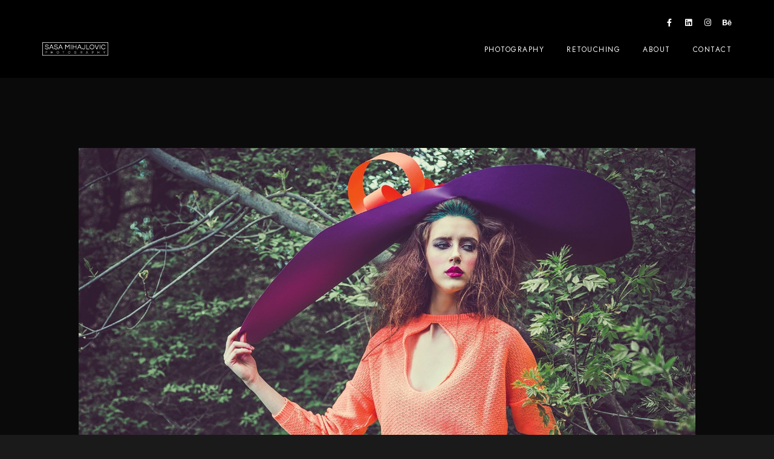

--- FILE ---
content_type: text/html; charset=UTF-8
request_url: https://www.mihajlovicsasa.com/?attachment_id=236
body_size: 17423
content:
<!doctype html><html lang="en-US"><head><meta charset="UTF-8" /><meta name="viewport" content="width=device-width, initial-scale=1, maximum-scale=1" /><link rel="profile" href="https://gmpg.org/xfn/11" /><link rel="pingback" href="https://www.mihajlovicsasa.com/xmlrpc.php" /><style>#wpadminbar #wp-admin-bar-wccp_free_top_button .ab-icon:before {
	content: "\f160";
	color: #02CA02;
	top: 3px;
}
#wpadminbar #wp-admin-bar-wccp_free_top_button .ab-icon {
	transform: rotate(45deg);
}</style><meta name='robots' content='index, follow, max-image-preview:large, max-snippet:-1, max-video-preview:-1' /><title>GloriaIN - Maj 54 - Sasa Mihajlovic Photography</title><link rel="canonical" href="https://www.mihajlovicsasa.com/" /><meta property="og:locale" content="en_US" /><meta property="og:type" content="article" /><meta property="og:title" content="GloriaIN - Maj 54 - Sasa Mihajlovic Photography" /><meta property="og:url" content="https://www.mihajlovicsasa.com/" /><meta property="og:site_name" content="Sasa Mihajlovic Photography" /><meta property="article:publisher" content="https://www.facebook.com/sasa.mihajlovic82" /><meta property="article:modified_time" content="2015-06-05T13:26:28+00:00" /><meta property="og:image" content="https://www.mihajlovicsasa.com" /><meta property="og:image:width" content="1500" /><meta property="og:image:height" content="1000" /><meta property="og:image:type" content="image/jpeg" /><meta name="twitter:card" content="summary_large_image" /><meta name="twitter:site" content="@Sjale" /> <script type="application/ld+json" class="yoast-schema-graph">{"@context":"https://schema.org","@graph":[{"@type":"WebPage","@id":"https://www.mihajlovicsasa.com/","url":"https://www.mihajlovicsasa.com/","name":"GloriaIN - Maj 54 - Sasa Mihajlovic Photography","isPartOf":{"@id":"https://www.mihajlovicsasa.com/#website"},"primaryImageOfPage":{"@id":"https://www.mihajlovicsasa.com/#primaryimage"},"image":{"@id":"https://www.mihajlovicsasa.com/#primaryimage"},"thumbnailUrl":"https://www.mihajlovicsasa.com/wp-content/uploads/2015/02/IMG_2550-Edit-copy.jpg","datePublished":"2015-06-05T13:26:18+00:00","dateModified":"2015-06-05T13:26:28+00:00","breadcrumb":{"@id":"https://www.mihajlovicsasa.com/#breadcrumb"},"inLanguage":"en-US","potentialAction":[{"@type":"ReadAction","target":["https://www.mihajlovicsasa.com/"]}]},{"@type":"ImageObject","inLanguage":"en-US","@id":"https://www.mihajlovicsasa.com/#primaryimage","url":"https://www.mihajlovicsasa.com/wp-content/uploads/2015/02/IMG_2550-Edit-copy.jpg","contentUrl":"https://www.mihajlovicsasa.com/wp-content/uploads/2015/02/IMG_2550-Edit-copy.jpg","width":1500,"height":1000},{"@type":"BreadcrumbList","@id":"https://www.mihajlovicsasa.com/#breadcrumb","itemListElement":[{"@type":"ListItem","position":1,"name":"Home","item":"https://www.mihajlovicsasa.com/"},{"@type":"ListItem","position":2,"name":"GloriaIN &#8211; Maj 54"}]},{"@type":"WebSite","@id":"https://www.mihajlovicsasa.com/#website","url":"https://www.mihajlovicsasa.com/","name":"Saša Mihajlović Photography","description":"Sasa Mihajlovic Photography and Retouching Services","publisher":{"@id":"https://www.mihajlovicsasa.com/#/schema/person/8eff8bad8cb3a7e88e4bad2a58d1755a"},"potentialAction":[{"@type":"SearchAction","target":{"@type":"EntryPoint","urlTemplate":"https://www.mihajlovicsasa.com/?s={search_term_string}"},"query-input":{"@type":"PropertyValueSpecification","valueRequired":true,"valueName":"search_term_string"}}],"inLanguage":"en-US"},{"@type":["Person","Organization"],"@id":"https://www.mihajlovicsasa.com/#/schema/person/8eff8bad8cb3a7e88e4bad2a58d1755a","name":"Sasa Mihajlovic","image":{"@type":"ImageObject","inLanguage":"en-US","@id":"https://www.mihajlovicsasa.com/#/schema/person/image/","url":"https://www.mihajlovicsasa.com/wp-content/uploads/2015/02/IMG_2550-Edit-copy.jpg","contentUrl":"https://www.mihajlovicsasa.com/wp-content/uploads/2015/02/IMG_2550-Edit-copy.jpg","width":1500,"height":1000,"caption":"Sasa Mihajlovic"},"logo":{"@id":"https://www.mihajlovicsasa.com/#/schema/person/image/"},"sameAs":["https://www.mihajlovicsasa.com","https://www.facebook.com/sasa.mihajlovic82","http://www.instagram.com/sasamihajlovicphoto","https://www.linkedin.com/in/sasamihajlovic/","https://x.com/Sjale"]}]}</script> <link rel='dns-prefetch' href='//fonts.googleapis.com' /><link href='https://fonts.gstatic.com' crossorigin rel='preconnect' /><link rel="alternate" type="application/rss+xml" title="Sasa Mihajlovic Photography &raquo; Feed" href="https://www.mihajlovicsasa.com/feed/" /><link rel="alternate" type="application/rss+xml" title="Sasa Mihajlovic Photography &raquo; Comments Feed" href="https://www.mihajlovicsasa.com/comments/feed/" /><link rel="alternate" type="application/rss+xml" title="Sasa Mihajlovic Photography &raquo; GloriaIN &#8211; Maj 54 Comments Feed" href="https://www.mihajlovicsasa.com/?attachment_id=236/feed/" /><link rel="alternate" title="oEmbed (JSON)" type="application/json+oembed" href="https://www.mihajlovicsasa.com/wp-json/oembed/1.0/embed?url=https%3A%2F%2Fwww.mihajlovicsasa.com%2F%3Fattachment_id%3D236" /><link rel="alternate" title="oEmbed (XML)" type="text/xml+oembed" href="https://www.mihajlovicsasa.com/wp-json/oembed/1.0/embed?url=https%3A%2F%2Fwww.mihajlovicsasa.com%2F%3Fattachment_id%3D236&#038;format=xml" /><style id='wp-img-auto-sizes-contain-inline-css' type='text/css'>img:is([sizes=auto i],[sizes^="auto," i]){contain-intrinsic-size:3000px 1500px}
/*# sourceURL=wp-img-auto-sizes-contain-inline-css */</style><style id='wp-emoji-styles-inline-css' type='text/css'>img.wp-smiley, img.emoji {
		display: inline !important;
		border: none !important;
		box-shadow: none !important;
		height: 1em !important;
		width: 1em !important;
		margin: 0 0.07em !important;
		vertical-align: -0.1em !important;
		background: none !important;
		padding: 0 !important;
	}
/*# sourceURL=wp-emoji-styles-inline-css */</style><link rel='stylesheet' id='wp-block-library-css' href='https://www.mihajlovicsasa.com/wp-includes/css/dist/block-library/style.min.css?ver=6.9' type='text/css' media='all' /><style id='classic-theme-styles-inline-css' type='text/css'>/*! This file is auto-generated */
.wp-block-button__link{color:#fff;background-color:#32373c;border-radius:9999px;box-shadow:none;text-decoration:none;padding:calc(.667em + 2px) calc(1.333em + 2px);font-size:1.125em}.wp-block-file__button{background:#32373c;color:#fff;text-decoration:none}
/*# sourceURL=/wp-includes/css/classic-themes.min.css */</style><style id='global-styles-inline-css' type='text/css'>:root{--wp--preset--aspect-ratio--square: 1;--wp--preset--aspect-ratio--4-3: 4/3;--wp--preset--aspect-ratio--3-4: 3/4;--wp--preset--aspect-ratio--3-2: 3/2;--wp--preset--aspect-ratio--2-3: 2/3;--wp--preset--aspect-ratio--16-9: 16/9;--wp--preset--aspect-ratio--9-16: 9/16;--wp--preset--color--black: #000000;--wp--preset--color--cyan-bluish-gray: #abb8c3;--wp--preset--color--white: #ffffff;--wp--preset--color--pale-pink: #f78da7;--wp--preset--color--vivid-red: #cf2e2e;--wp--preset--color--luminous-vivid-orange: #ff6900;--wp--preset--color--luminous-vivid-amber: #fcb900;--wp--preset--color--light-green-cyan: #7bdcb5;--wp--preset--color--vivid-green-cyan: #00d084;--wp--preset--color--pale-cyan-blue: #8ed1fc;--wp--preset--color--vivid-cyan-blue: #0693e3;--wp--preset--color--vivid-purple: #9b51e0;--wp--preset--color--gray: #676767;--wp--preset--color--light-gray: #eeeeee;--wp--preset--color--dark-gray: #333333;--wp--preset--gradient--vivid-cyan-blue-to-vivid-purple: linear-gradient(135deg,rgb(6,147,227) 0%,rgb(155,81,224) 100%);--wp--preset--gradient--light-green-cyan-to-vivid-green-cyan: linear-gradient(135deg,rgb(122,220,180) 0%,rgb(0,208,130) 100%);--wp--preset--gradient--luminous-vivid-amber-to-luminous-vivid-orange: linear-gradient(135deg,rgb(252,185,0) 0%,rgb(255,105,0) 100%);--wp--preset--gradient--luminous-vivid-orange-to-vivid-red: linear-gradient(135deg,rgb(255,105,0) 0%,rgb(207,46,46) 100%);--wp--preset--gradient--very-light-gray-to-cyan-bluish-gray: linear-gradient(135deg,rgb(238,238,238) 0%,rgb(169,184,195) 100%);--wp--preset--gradient--cool-to-warm-spectrum: linear-gradient(135deg,rgb(74,234,220) 0%,rgb(151,120,209) 20%,rgb(207,42,186) 40%,rgb(238,44,130) 60%,rgb(251,105,98) 80%,rgb(254,248,76) 100%);--wp--preset--gradient--blush-light-purple: linear-gradient(135deg,rgb(255,206,236) 0%,rgb(152,150,240) 100%);--wp--preset--gradient--blush-bordeaux: linear-gradient(135deg,rgb(254,205,165) 0%,rgb(254,45,45) 50%,rgb(107,0,62) 100%);--wp--preset--gradient--luminous-dusk: linear-gradient(135deg,rgb(255,203,112) 0%,rgb(199,81,192) 50%,rgb(65,88,208) 100%);--wp--preset--gradient--pale-ocean: linear-gradient(135deg,rgb(255,245,203) 0%,rgb(182,227,212) 50%,rgb(51,167,181) 100%);--wp--preset--gradient--electric-grass: linear-gradient(135deg,rgb(202,248,128) 0%,rgb(113,206,126) 100%);--wp--preset--gradient--midnight: linear-gradient(135deg,rgb(2,3,129) 0%,rgb(40,116,252) 100%);--wp--preset--font-size--small: 13px;--wp--preset--font-size--medium: 20px;--wp--preset--font-size--large: 36px;--wp--preset--font-size--x-large: 42px;--wp--preset--spacing--20: 0.44rem;--wp--preset--spacing--30: 0.67rem;--wp--preset--spacing--40: 1rem;--wp--preset--spacing--50: 1.5rem;--wp--preset--spacing--60: 2.25rem;--wp--preset--spacing--70: 3.38rem;--wp--preset--spacing--80: 5.06rem;--wp--preset--shadow--natural: 6px 6px 9px rgba(0, 0, 0, 0.2);--wp--preset--shadow--deep: 12px 12px 50px rgba(0, 0, 0, 0.4);--wp--preset--shadow--sharp: 6px 6px 0px rgba(0, 0, 0, 0.2);--wp--preset--shadow--outlined: 6px 6px 0px -3px rgb(255, 255, 255), 6px 6px rgb(0, 0, 0);--wp--preset--shadow--crisp: 6px 6px 0px rgb(0, 0, 0);}:where(.is-layout-flex){gap: 0.5em;}:where(.is-layout-grid){gap: 0.5em;}body .is-layout-flex{display: flex;}.is-layout-flex{flex-wrap: wrap;align-items: center;}.is-layout-flex > :is(*, div){margin: 0;}body .is-layout-grid{display: grid;}.is-layout-grid > :is(*, div){margin: 0;}:where(.wp-block-columns.is-layout-flex){gap: 2em;}:where(.wp-block-columns.is-layout-grid){gap: 2em;}:where(.wp-block-post-template.is-layout-flex){gap: 1.25em;}:where(.wp-block-post-template.is-layout-grid){gap: 1.25em;}.has-black-color{color: var(--wp--preset--color--black) !important;}.has-cyan-bluish-gray-color{color: var(--wp--preset--color--cyan-bluish-gray) !important;}.has-white-color{color: var(--wp--preset--color--white) !important;}.has-pale-pink-color{color: var(--wp--preset--color--pale-pink) !important;}.has-vivid-red-color{color: var(--wp--preset--color--vivid-red) !important;}.has-luminous-vivid-orange-color{color: var(--wp--preset--color--luminous-vivid-orange) !important;}.has-luminous-vivid-amber-color{color: var(--wp--preset--color--luminous-vivid-amber) !important;}.has-light-green-cyan-color{color: var(--wp--preset--color--light-green-cyan) !important;}.has-vivid-green-cyan-color{color: var(--wp--preset--color--vivid-green-cyan) !important;}.has-pale-cyan-blue-color{color: var(--wp--preset--color--pale-cyan-blue) !important;}.has-vivid-cyan-blue-color{color: var(--wp--preset--color--vivid-cyan-blue) !important;}.has-vivid-purple-color{color: var(--wp--preset--color--vivid-purple) !important;}.has-black-background-color{background-color: var(--wp--preset--color--black) !important;}.has-cyan-bluish-gray-background-color{background-color: var(--wp--preset--color--cyan-bluish-gray) !important;}.has-white-background-color{background-color: var(--wp--preset--color--white) !important;}.has-pale-pink-background-color{background-color: var(--wp--preset--color--pale-pink) !important;}.has-vivid-red-background-color{background-color: var(--wp--preset--color--vivid-red) !important;}.has-luminous-vivid-orange-background-color{background-color: var(--wp--preset--color--luminous-vivid-orange) !important;}.has-luminous-vivid-amber-background-color{background-color: var(--wp--preset--color--luminous-vivid-amber) !important;}.has-light-green-cyan-background-color{background-color: var(--wp--preset--color--light-green-cyan) !important;}.has-vivid-green-cyan-background-color{background-color: var(--wp--preset--color--vivid-green-cyan) !important;}.has-pale-cyan-blue-background-color{background-color: var(--wp--preset--color--pale-cyan-blue) !important;}.has-vivid-cyan-blue-background-color{background-color: var(--wp--preset--color--vivid-cyan-blue) !important;}.has-vivid-purple-background-color{background-color: var(--wp--preset--color--vivid-purple) !important;}.has-black-border-color{border-color: var(--wp--preset--color--black) !important;}.has-cyan-bluish-gray-border-color{border-color: var(--wp--preset--color--cyan-bluish-gray) !important;}.has-white-border-color{border-color: var(--wp--preset--color--white) !important;}.has-pale-pink-border-color{border-color: var(--wp--preset--color--pale-pink) !important;}.has-vivid-red-border-color{border-color: var(--wp--preset--color--vivid-red) !important;}.has-luminous-vivid-orange-border-color{border-color: var(--wp--preset--color--luminous-vivid-orange) !important;}.has-luminous-vivid-amber-border-color{border-color: var(--wp--preset--color--luminous-vivid-amber) !important;}.has-light-green-cyan-border-color{border-color: var(--wp--preset--color--light-green-cyan) !important;}.has-vivid-green-cyan-border-color{border-color: var(--wp--preset--color--vivid-green-cyan) !important;}.has-pale-cyan-blue-border-color{border-color: var(--wp--preset--color--pale-cyan-blue) !important;}.has-vivid-cyan-blue-border-color{border-color: var(--wp--preset--color--vivid-cyan-blue) !important;}.has-vivid-purple-border-color{border-color: var(--wp--preset--color--vivid-purple) !important;}.has-vivid-cyan-blue-to-vivid-purple-gradient-background{background: var(--wp--preset--gradient--vivid-cyan-blue-to-vivid-purple) !important;}.has-light-green-cyan-to-vivid-green-cyan-gradient-background{background: var(--wp--preset--gradient--light-green-cyan-to-vivid-green-cyan) !important;}.has-luminous-vivid-amber-to-luminous-vivid-orange-gradient-background{background: var(--wp--preset--gradient--luminous-vivid-amber-to-luminous-vivid-orange) !important;}.has-luminous-vivid-orange-to-vivid-red-gradient-background{background: var(--wp--preset--gradient--luminous-vivid-orange-to-vivid-red) !important;}.has-very-light-gray-to-cyan-bluish-gray-gradient-background{background: var(--wp--preset--gradient--very-light-gray-to-cyan-bluish-gray) !important;}.has-cool-to-warm-spectrum-gradient-background{background: var(--wp--preset--gradient--cool-to-warm-spectrum) !important;}.has-blush-light-purple-gradient-background{background: var(--wp--preset--gradient--blush-light-purple) !important;}.has-blush-bordeaux-gradient-background{background: var(--wp--preset--gradient--blush-bordeaux) !important;}.has-luminous-dusk-gradient-background{background: var(--wp--preset--gradient--luminous-dusk) !important;}.has-pale-ocean-gradient-background{background: var(--wp--preset--gradient--pale-ocean) !important;}.has-electric-grass-gradient-background{background: var(--wp--preset--gradient--electric-grass) !important;}.has-midnight-gradient-background{background: var(--wp--preset--gradient--midnight) !important;}.has-small-font-size{font-size: var(--wp--preset--font-size--small) !important;}.has-medium-font-size{font-size: var(--wp--preset--font-size--medium) !important;}.has-large-font-size{font-size: var(--wp--preset--font-size--large) !important;}.has-x-large-font-size{font-size: var(--wp--preset--font-size--x-large) !important;}
:where(.wp-block-post-template.is-layout-flex){gap: 1.25em;}:where(.wp-block-post-template.is-layout-grid){gap: 1.25em;}
:where(.wp-block-term-template.is-layout-flex){gap: 1.25em;}:where(.wp-block-term-template.is-layout-grid){gap: 1.25em;}
:where(.wp-block-columns.is-layout-flex){gap: 2em;}:where(.wp-block-columns.is-layout-grid){gap: 2em;}
:root :where(.wp-block-pullquote){font-size: 1.5em;line-height: 1.6;}
/*# sourceURL=global-styles-inline-css */</style><link rel='stylesheet' id='contact-form-7-css' href='https://www.mihajlovicsasa.com/wp-content/cache/autoptimize/css/autoptimize_single_64ac31699f5326cb3c76122498b76f66.css?ver=6.1.4' type='text/css' media='all' /><link rel='stylesheet' id='rs-plugin-settings-css' href='https://www.mihajlovicsasa.com/wp-content/cache/autoptimize/css/autoptimize_single_7f1d3cdee6e67c584ec3df2772391f2b.css?ver=6.2.20' type='text/css' media='all' /><style id='rs-plugin-settings-inline-css' type='text/css'>#rs-demo-id {}
/*# sourceURL=rs-plugin-settings-inline-css */</style><link rel='stylesheet' id='blacksilver-fonts-css' href='//fonts.googleapis.com/css?family=%7C%7C%7C%7C%7C%7C%7C%7C%7C%7C&#038;ver=1.0.0' type='text/css' media='all' /><link rel='stylesheet' id='blacksilver-fontload-css' href='https://www.mihajlovicsasa.com/wp-content/cache/autoptimize/css/autoptimize_single_4a9426c8fc450e60d5c821a08cc04b6a.css?ver=screen' type='text/css' media='all' /><link rel='stylesheet' id='blacksilver-MainStyle-css' href='https://www.mihajlovicsasa.com/wp-content/cache/autoptimize/css/autoptimize_single_939f09c3ae07353a6e7ee6ecca3182fe.css?ver=screen' type='text/css' media='all' /><link rel='stylesheet' id='blacksilver-content-style-css' href='https://www.mihajlovicsasa.com/wp-content/cache/autoptimize/css/autoptimize_single_7bcfc836cde7b8748573751f2fa70a58.css?ver=1.1' type='text/css' media='screen' /><link rel='stylesheet' id='blacksilver-black-style-css' href='https://www.mihajlovicsasa.com/wp-content/cache/autoptimize/css/autoptimize_single_7c5b03f8f1e88c9823fe0e56bfe2ae43.css?ver=1.0' type='text/css' media='screen' /><link rel='stylesheet' id='blacksilver-ResponsiveCSS-css' href='https://www.mihajlovicsasa.com/wp-content/cache/autoptimize/css/autoptimize_single_8e258249595455439c11899301c65c2e.css?ver=1.1' type='text/css' media='screen' /><link rel='stylesheet' id='chosen-css' href='https://www.mihajlovicsasa.com/wp-content/cache/autoptimize/css/autoptimize_single_9cf5853430c1c0cb38524650dd883527.css?ver=6.9' type='text/css' media='screen' /><link rel='stylesheet' id='owlcarousel-css' href='https://www.mihajlovicsasa.com/wp-content/cache/autoptimize/css/autoptimize_single_c2c4213d587e9fc2653e9733620265c0.css?ver=1.0' type='text/css' media='all' /><link rel='stylesheet' id='lightgallery-css' href='https://www.mihajlovicsasa.com/wp-content/cache/autoptimize/css/autoptimize_single_069ff4cfde585972f5682eab2dcfa832.css?ver=6.9' type='text/css' media='screen' /><link rel='stylesheet' id='lightgallery-transitions-css' href='https://www.mihajlovicsasa.com/wp-content/plugins/imaginem-blocks-ii/assets/js/lightbox/css/lg-transitions.min.css?ver=6.9' type='text/css' media='screen' /><link rel='stylesheet' id='jplayer-css' href='https://www.mihajlovicsasa.com/wp-content/cache/autoptimize/css/autoptimize_single_f65e067eb67dba3d2f7add0a6e604ad1.css?ver=6.9' type='text/css' media='screen' /><link rel='stylesheet' id='font-awesome-css' href='https://www.mihajlovicsasa.com/wp-content/plugins/elementor/assets/lib/font-awesome/css/font-awesome.min.css?ver=4.7.0' type='text/css' media='all' /><link rel='stylesheet' id='ion-icons-css' href='https://www.mihajlovicsasa.com/wp-content/themes/blacksilver/css/fonts/ionicons/css/ionicons.min.css?ver=1.0' type='text/css' media='screen' /><link rel='stylesheet' id='feather-webfonts-css' href='https://www.mihajlovicsasa.com/wp-content/cache/autoptimize/css/autoptimize_single_6daec556343554ec1089b35b51909b68.css?ver=1.0' type='text/css' media='screen' /><link rel='stylesheet' id='fontawesome-theme-css' href='https://www.mihajlovicsasa.com/wp-content/plugins/imaginem-blocks-ii/assets/fonts/fontawesome/all.min.css?ver=6.9' type='text/css' media='screen' /><link rel='stylesheet' id='et-fonts-css' href='https://www.mihajlovicsasa.com/wp-content/cache/autoptimize/css/autoptimize_single_639cfc2eae168cb9d421aca8bcf7c462.css?ver=1.0' type='text/css' media='screen' /><link rel='stylesheet' id='simple-line-icons-css' href='https://www.mihajlovicsasa.com/wp-content/cache/autoptimize/css/autoptimize_single_5f7ada31be403864b7f3501f0fc96aa6.css?ver=1.0' type='text/css' media='screen' /> <script type="text/javascript" src="https://www.mihajlovicsasa.com/wp-includes/js/jquery/jquery.min.js?ver=3.7.1" id="jquery-core-js"></script> <script defer type="text/javascript" src="https://www.mihajlovicsasa.com/wp-includes/js/jquery/jquery-migrate.min.js?ver=3.4.1" id="jquery-migrate-js"></script> <script defer id="jquery-js-after" src="[data-uri]"></script> <link rel="https://api.w.org/" href="https://www.mihajlovicsasa.com/wp-json/" /><link rel="alternate" title="JSON" type="application/json" href="https://www.mihajlovicsasa.com/wp-json/wp/v2/media/236" /><link rel="EditURI" type="application/rsd+xml" title="RSD" href="https://www.mihajlovicsasa.com/xmlrpc.php?rsd" /><meta name="generator" content="WordPress 6.9" /><link rel='shortlink' href='https://www.mihajlovicsasa.com/?p=236' /> <style type="text/css">/* == General Captions == */
				.bne-gallery-extended .caption-title,
				.bne-gallery-extended .caption-description {
					display: block;
				}
				.bne-gallery-extended .caption-title {
					font-weight: bold;
				}

				/* == Carousel == */
				.bne-gallery-carousel-wrapper {
					position: relative;
					height: 18em;
					margin: 50px auto;
				}
				.bne-gallery-carousel-wrapper .carousel-slider {
					height: 18em;
					width: 90%;
					margin: 0 auto;
					padding: 0;
					list-style: none;
				}
				@media only screen and (max-width:768px) {
					.bne-gallery-carousel-wrapper .carousel-slider {
						width: 75%;
					}
				}
				.bne-gallery-carousel-wrapper .slide {
					display: none; /* Will show via js */
				}
				.bne-gallery-carousel-wrapper .gallery-item img {
					padding: 0;
					border: none;
					box-shadow: none;
					border-radius: 0px;
				}
				.bne-gallery-carousel-wrapper .roundabout-moveable-item img {
					display: block;
					max-width: 100%;
					cursor: pointer;
				}
				.bne-gallery-carousel-wrapper .roundabout-nav a {
					position: absolute;
					display: block;
					width: 30px;
					height: 30px;
					z-index: 998;
					top: 50%;
					transform: translateY(-50%);
					color: #999;
					line-height: 30px;
					font-size: 25px;
					outline: 0;
					border: none;
					box-shadow: none;
				}
				.bne-gallery-carousel-wrapper .roundabout-nav a:hover,
				.bne-gallery-carousel-wrapper .roundabout-nav a:focus {
					color: #666
				}
				.bne-gallery-carousel-wrapper .roundabout-nav a.prev { 
					left: 5px; 
				}
				.bne-gallery-carousel-wrapper .roundabout-nav a.next { 
					right: 5px;
				}
				.bne-gallery-carousel-wrapper .roundabout-in-focus img { 
					cursor: auto;
				}
				.bne-gallery-carousel-wrapper .caption { 
					opacity: 0; 
					text-align: center; 
					padding: 8px; 
					font-size: 12px; 
					transition: opacity .3s ease;
				}
				.bne-gallery-carousel-wrapper .roundabout-in-focus .caption { 
					opacity: 1;
				}
				
				/* == Masonry == */
				.bne-gallery-masonry-wrapper { 
					margin-bottom: 10px;
				}
				.bne-gallery-masonry-wrapper .gallery-single {
					position: relative;
					padding: 0px;
					margin: 0px;
					margin-bottom: 5px;
					opacity: 0;
					transition: opacity 1s ease;
					overflow: hidden;
				}
				.bne-gallery-masonry-wrapper .gallery-single img {
					width: 100%;
					padding: 0;
					border: none;
					box-shadow: none;
					border-radius: 0px;
				}
				.bne-gallery-masonry-wrapper .caption-overlay {
					position: absolute;
					opacity: 0;
					left: 0;
					right: 0;
					height: 100%;					
					bottom: -100%;
					text-align: center;
					font-size: 14px;
					background: rgba(0, 0, 0, .6);
					transition: all .3s ease;
				}
				.bne-gallery-masonry-wrapper .gallery-single:hover .caption-overlay {
					opacity: 1;
					bottom: 0;
					height: 100%;					
				}
				.bne-gallery-masonry-wrapper .caption {
					position: absolute;
					top: 50%;
					bottom: auto;
					left: 0;
					right: 0;
					transform: translateY(-50%);
					padding: 5%;
					text-align: center;
					color: white;
				}

				/* == Loading Indicator == */
				.bne-gallery-loader {
					margin: 100px auto 0;
					width: 70px;
					text-align: center;
					position: absolute;
					left: 50%;
				}
				.bne-gallery-carousel-wrapper .bne-gallery-loader {
					margin: -25px -25px 0 0;
					position: absolute;
					top: 50%;
					right: 50%;
					z-index: 999;
				}
				.bne-gallery-loader > div {
					width: 18px;
					height: 18px;
					background-color: #333;
					border-radius: 100%;
					display: inline-block;
					-webkit-animation: bne-bouncedelay 1.4s infinite ease-in-out both;
					animation: bne-bouncedelay 1.4s infinite ease-in-out both;
				}
				.bne-gallery-loader .bounce1 {
					-webkit-animation-delay: -0.32s;
					animation-delay: -0.32s;
				}
				
				.bne-gallery-loader .bounce2 {
					-webkit-animation-delay: -0.16s;
					animation-delay: -0.16s;
				}
				@-webkit-keyframes bne-bouncedelay {
					0%, 80%, 100% { -webkit-transform: scale(0) }
					40% { -webkit-transform: scale(1.0) }
				}
				@keyframes bne-bouncedelay {
					0%, 80%, 100% { -webkit-transform: scale(0); transform: scale(0); } 
					40% { -webkit-transform: scale(1.0); transform: scale(1.0); }
				}</style><meta name="p:domain_verify" content="a38903ac9c46dc77f63ec3cc2d5dae9c"/><script defer id="wpcp_disable_selection" src="[data-uri]"></script> <script defer id="wpcp_disable_Right_Click" src="[data-uri]"></script> <style>.unselectable
{
-moz-user-select:none;
-webkit-user-select:none;
cursor: default;
}
html
{
-webkit-touch-callout: none;
-webkit-user-select: none;
-khtml-user-select: none;
-moz-user-select: none;
-ms-user-select: none;
user-select: none;
-webkit-tap-highlight-color: rgba(0,0,0,0);
}</style> <script defer id="wpcp_css_disable_selection" src="[data-uri]"></script> <meta name="generator" content="Elementor 3.34.2; features: e_font_icon_svg, additional_custom_breakpoints; settings: css_print_method-external, google_font-enabled, font_display-auto"><style type="text/css">.recentcomments a{display:inline !important;padding:0 !important;margin:0 !important;}</style><style>.e-con.e-parent:nth-of-type(n+4):not(.e-lazyloaded):not(.e-no-lazyload),
				.e-con.e-parent:nth-of-type(n+4):not(.e-lazyloaded):not(.e-no-lazyload) * {
					background-image: none !important;
				}
				@media screen and (max-height: 1024px) {
					.e-con.e-parent:nth-of-type(n+3):not(.e-lazyloaded):not(.e-no-lazyload),
					.e-con.e-parent:nth-of-type(n+3):not(.e-lazyloaded):not(.e-no-lazyload) * {
						background-image: none !important;
					}
				}
				@media screen and (max-height: 640px) {
					.e-con.e-parent:nth-of-type(n+2):not(.e-lazyloaded):not(.e-no-lazyload),
					.e-con.e-parent:nth-of-type(n+2):not(.e-lazyloaded):not(.e-no-lazyload) * {
						background-image: none !important;
					}
				}</style><style type="text/css" id="custom-background-css">body.custom-background { background-color: #000000; }</style><meta name="generator" content="Powered by Slider Revolution 6.2.20 - responsive, Mobile-Friendly Slider Plugin for WordPress with comfortable drag and drop interface." /><link rel="icon" href="https://www.mihajlovicsasa.com/wp-content/uploads/2020/07/cropped-Blue-Overlapping-Shapes-Photography-Studio-Logo-1-32x32.jpg" sizes="32x32" /><link rel="icon" href="https://www.mihajlovicsasa.com/wp-content/uploads/2020/07/cropped-Blue-Overlapping-Shapes-Photography-Studio-Logo-1-192x192.jpg" sizes="192x192" /><link rel="apple-touch-icon" href="https://www.mihajlovicsasa.com/wp-content/uploads/2020/07/cropped-Blue-Overlapping-Shapes-Photography-Studio-Logo-1-180x180.jpg" /><meta name="msapplication-TileImage" content="https://www.mihajlovicsasa.com/wp-content/uploads/2020/07/cropped-Blue-Overlapping-Shapes-Photography-Studio-Logo-1-270x270.jpg" /><style id="kirki-inline-styles">.entry-content > a:hover, .entry-content p > a:hover, .project-details a, .post-single-tags a:hover, .post-meta-category a:hover, .post-single-meta a:hover, .post-navigation a:hover, .entry-post-title h2 a:hover, .comment-reply-title small a, .header-shopping-cart a:hover, #gridblock-filter-select i, .entry-content .blogpost_readmore a, .pricing-table .pricing_highlight .pricing-price, #wp-calendar tfoot td#prev a, #wp-calendar tfoot td#next a, .footer-widget .widget_nav_menu a:hover, .entry-content .faq-toggle-link:before, .mtheme-knowledgebase-archive ul li:before, .like-vote-icon, .readmore-service a:hover, .work-details h4 a:hover, .service-content h4 a:hover, .postsummarywrap a:hover, .toggle-menu-list li a:hover, #footer a:hover, .nav-previous a:hover, .nav-next a:hover, .nav-lightbox a:hover, .entry-content .entry-post-title h2 a:hover, .woocommerce .mtheme-woocommerce-description-wrap a.add_to_cart_button:hover, .woocommerce ul.products li.product h3 a:hover, .woocommerce-page ul.products li.product h3 a:hover, .woocommerce .woocommerce-info a, .tagcloud a:hover, #footer .tagcloud a:hover, #events_list .recentpost_info .recentpost_title:hover, #recentposts_list .recentpost_info .recentpost_title:hover, #popularposts_list .popularpost_info .popularpost_title:hover, .mtheme-events-carousel .slideshow-box-title a:hover, .woocommerce .product_meta a:hover, .entry-content .service-content h4 a:hover, .slideshow-box-content .slideshow-box-title a:hover, .project-details-link a:hover, .entry-content .text-is-dark a:hover, .event-icon-sep, .header-is-opaque .social-sharing-toggle:hover i, .header-is-opaque.fullscreen-slide-dark .social-sharing-toggle:hover i, .header-is-opaque .stickymenu-zone .social-sharing-toggle:hover i, .cart-elements .cart-title:hover, .theme-is-light .vertical-menu ul.mtree li.mtree-open > a, .work-details .arrow-link, .entry-blog-contents-wrap .arrow-link, .entry-blog-contents-wrap .theme-hover-arrow, .entry-blog-contents-wrap .theme-hover-arrow:hover, .entry-blog-contents-wrap .theme-hover-arrow:focus, .entry-blog-contents-wrap .theme-hover-arrow:hover:after, .entry-blog-contents-wrap .theme-hover-arrow:focus:after{color:#ffffff;}.work-details .arrow-link svg g, .entry-blog-contents-wrap .arrow-link svg g{stroke:#ffffff;}.menu-is-horizontal .outer-wrap,.container-outer,.comment-respond,.commentform-wrap .comment.odd,ol.commentlist li.comment{background-color:#0a0a0a;}.dimmer-text{font-family:inherit;font-size:28px;letter-spacing:0px;line-height:1.314;color:#ffffff;}#dimmer{background:rgba(0, 0, 0, 0.8);background-color:rgba(0, 0, 0, 0.8);background-repeat:no-repeat;background-position:center center;background-attachment:fixed;-webkit-background-size:cover;-moz-background-size:cover;-ms-background-size:cover;-o-background-size:cover;background-size:cover;}.insta-grid-wrap{width:55%;}.logo-mobile .logoimage{height:32px;top:16px;}#copyright .footer-logo-image{width:215px;padding-top:0px;padding-bottom:15px;}.preloader-style-default.loading-spinner,.preloader-cover-screen{background:#0a0a0a;background-color:#0a0a0a;background-repeat:no-repeat;background-position:center center;background-attachment:fixed;-webkit-background-size:cover;-moz-background-size:cover;-ms-background-size:cover;-o-background-size:cover;background-size:cover;}.error404{background:#eaeaea;background-color:#eaeaea;background-repeat:no-repeat;background-position:center center;background-attachment:fixed;-webkit-background-size:cover;-moz-background-size:cover;-ms-background-size:cover;-o-background-size:cover;background-size:cover;}.mtheme-404-wrap .mtheme-404-error-message1,.entry-content .mtheme-404-wrap h4,.mtheme-404-wrap #searchbutton i{color:#000000;}.mtheme-404-wrap #searchform input{border-color:#000000;color:#000000;}.mtheme-404-wrap .mtheme-404-icon i{color:#000000;}#copyright,.footer-outer-wrap{background:#0a0a0a;}</style></head><body class="attachment wp-singular attachment-template-default single single-attachment postid-236 attachmentid-236 attachment-jpeg custom-background wp-embed-responsive wp-theme-blacksilver unselectable woo-cart-off main-menu-active general-theme-style-default general-theme-mod-dark gutenberg-lightbox-disabled fullscreen-mode-off menu-social-active footer-widgets-inactive single-author theme-is-light default-layout stickymenu-enabled-sitewide left-logo menu-is-horizontal page-is-not-fullscreen fullscreen-ui-switchable page-has-no-title-sitewide header-type-auto page-is-opaque theme-fullwidth body-dashboard-push footer-is-off rightsidebar page-has-sidebar elementor-default elementor-kit-1145"><div class="preloader-style-default loading-spinner-primary loading-spinner-detect loading-spinner"><div class="themeloader"><div class="themeloader__figure"></div></div></div><nav id="mobile-toggle-menu" class="mobile-toggle-menu mobile-toggle-menu-close"> <span class="mobile-toggle-menu-trigger"><span>Menu</span></span></nav><div class="responsive-menu-wrap"><div class="mobile-alt-toggle"></div><div class="mobile-menu-toggle"><div class="logo-mobile"> <a href="https://www.mihajlovicsasa.com/"><img class="custom-responsive-logo logoimage" src="https://www.mihajlovicsasa.com/wp-content/uploads/2020/12/logo.png" alt="logo" /></a></div><div class="responsive-menu-overlay"></div></div></div><div class="responsive-mobile-menu"><div class="dashboard-columns"><div class="mobile-menu-social"><div class="mobile-socials-wrap clearfix"><aside id="msocial-widget-2" class="widget MSocial_Widget"><div class="social-header-wrap"><ul><li class="social-icon"> <a aria-label="Facebook" href=""  target="_blank"> <i class="fab fa-facebook-f"></i> </a></li><li class="social-icon"> <a aria-label="Twitter" href="#"  target="_blank"> <i class="fab fa-twitter"></i> </a></li><li class="social-icon"> <a aria-label="LinkedIn" href="https://www.linkedin.com/in/sasamihajlovic/"  target="_blank"> <i class="fab fa-linkedin"></i> </a></li><li class="social-icon"> <a aria-label="Instagram" href=""  target="_blank"> <i class="fab fa-instagram"></i> </a></li><li class="social-icon"> <a aria-label="500px" href="#"  target="_blank"> <i class="fab fa-500px"></i> </a></li></ul></div></aside></div></div><nav><ul id="menu-navigation" class="mtree"><li id="menu-item-3182" class="menu-item menu-item-type-custom menu-item-object-custom menu-item-home menu-item-has-children menu-item-3182"><a href="https://www.mihajlovicsasa.com/">Photography</a><ul class="sub-menu"><li id="menu-item-3183" class="menu-item menu-item-type-post_type menu-item-object-page menu-item-3183"><a href="https://www.mihajlovicsasa.com/portrait-2/">Portrait</a></li><li id="menu-item-2892" class="menu-item menu-item-type-post_type menu-item-object-page menu-item-2892"><a href="https://www.mihajlovicsasa.com/lifestyle/">Lifestyle</a></li><li id="menu-item-3162" class="menu-item menu-item-type-post_type menu-item-object-page menu-item-3162"><a href="https://www.mihajlovicsasa.com/beauty-2/">Beauty</a></li><li id="menu-item-2893" class="menu-item menu-item-type-post_type menu-item-object-page menu-item-2893"><a href="https://www.mihajlovicsasa.com/sport/">Sport</a></li><li id="menu-item-1130" class="menu-item menu-item-type-post_type menu-item-object-page menu-item-1130"><a href="https://www.mihajlovicsasa.com/fashion/">Fashion</a></li><li id="menu-item-3163" class="menu-item menu-item-type-post_type menu-item-object-page menu-item-3163"><a href="https://www.mihajlovicsasa.com/product/">Product</a></li><li id="menu-item-2894" class="menu-item menu-item-type-post_type menu-item-object-page menu-item-2894"><a href="https://www.mihajlovicsasa.com/covers/">Covers</a></li></ul></li><li id="menu-item-3155" class="menu-item menu-item-type-custom menu-item-object-custom menu-item-3155"><a href="https://www.artemretouching.com/">Retouching</a></li><li id="menu-item-1092" class="menu-item menu-item-type-post_type menu-item-object-page menu-item-1092"><a href="https://www.mihajlovicsasa.com/about-photography-and-retouching/">About</a></li><li id="menu-item-1091" class="menu-item menu-item-type-post_type menu-item-object-page menu-item-1091"><a href="https://www.mihajlovicsasa.com/contact-sasa-mihajlovic-photography/">Contact</a></li></ul></nav><div class="clearfix"></div></div></div><div class="outer-wrap stickymenu-zone"><div class="outer-wrap-inner-zone"><div class="menu-social-header"><aside id="msocial-widget-5" class="widget MSocial_Widget"><div class="social-header-wrap"><ul><li class="social-icon"> <a aria-label="Facebook" href="https://www.facebook.com/sasamihajlovicphoto"  target="_blank"> <i class="fab fa-facebook-f"></i> </a></li><li class="social-icon"> <a aria-label="LinkedIn" href="https://www.linkedin.com/in/sasamihajlovic/"  target="_blank"> <i class="fab fa-linkedin"></i> </a></li><li class="social-icon"> <a aria-label="Instagram" href="https://www.instagram.com/sasamihajlovicphoto/"  target="_blank"> <i class="fab fa-instagram"></i> </a></li><li class="social-icon"> <a aria-label="Behance" href="https://www.behance.net/sasamihajlovic"  target="_blank"> <i class="fab fa-behance"></i> </a></li></ul></div></aside></div><div class="outer-header-wrap clearfix"><nav><div class="mainmenu-navigation  clearfix"><div class="header-logo-section"><div class="logo"><a href="https://www.mihajlovicsasa.com/"><img class="logo-theme-main logo-theme-primary logo-theme-dark logo-theme-custom" src="https://www.mihajlovicsasa.com/wp-content/uploads/2020/12/logo-black-small.png" alt="logo" /><img class="logo-theme-main logo-theme-secondary logo-theme-bright logo-theme-custom" src="https://www.mihajlovicsasa.com/wp-content/uploads/2020/12/logo.png" alt="logo" /></a></div></div><div class="homemenu"><ul id="menu-navigation-1" class="sf-menu"><li class="menu-item menu-item-type-custom menu-item-object-custom menu-item-home menu-item-has-children menu-item-3182      "><a href="https://www.mihajlovicsasa.com/">Photography</a><ul class="children children-depth-0 clearfix   "><li class="menu-item menu-item-type-post_type menu-item-object-page menu-item-3183      "><a href="https://www.mihajlovicsasa.com/portrait-2/">Portrait</a></li><li class="menu-item menu-item-type-post_type menu-item-object-page menu-item-2892      "><a href="https://www.mihajlovicsasa.com/lifestyle/">Lifestyle</a></li><li class="menu-item menu-item-type-post_type menu-item-object-page menu-item-3162      "><a href="https://www.mihajlovicsasa.com/beauty-2/">Beauty</a></li><li class="menu-item menu-item-type-post_type menu-item-object-page menu-item-2893      "><a href="https://www.mihajlovicsasa.com/sport/">Sport</a></li><li class="menu-item menu-item-type-post_type menu-item-object-page menu-item-1130      "><a href="https://www.mihajlovicsasa.com/fashion/">Fashion</a></li><li class="menu-item menu-item-type-post_type menu-item-object-page menu-item-3163      "><a href="https://www.mihajlovicsasa.com/product/">Product</a></li><li class="menu-item menu-item-type-post_type menu-item-object-page menu-item-2894      "><a href="https://www.mihajlovicsasa.com/covers/">Covers</a></li></ul></li><li class="menu-item menu-item-type-custom menu-item-object-custom menu-item-3155      "><a href="https://www.artemretouching.com/">Retouching</a></li><li class="menu-item menu-item-type-post_type menu-item-object-page menu-item-1092      "><a href="https://www.mihajlovicsasa.com/about-photography-and-retouching/">About</a></li><li class="menu-item menu-item-type-post_type menu-item-object-page menu-item-1091      "><a href="https://www.mihajlovicsasa.com/contact-sasa-mihajlovic-photography/">Contact</a></li></ul></div></div></nav></div></div></div><div id="home" class="container-wrapper container-fullwidth entry-content"><div class="horizontal-menu-body-container"><div class="container-outer"><div class="title-container-outer-wrap"><div class="title-container-wrap"><div class="title-container clearfix"></div></div></div><div class="container clearfix"><div id="post-236" class="post-236 attachment type-attachment status-inherit hentry"><div class="entry-wrapper entry-content clearfix"><div class="attachment-page-image"> <a class="lightbox-active lightbox-image postformat-image-lightbox" data-src="https://www.mihajlovicsasa.com/wp-content/uploads/2015/02/IMG_2550-Edit-copy.jpg" href="https://www.mihajlovicsasa.com/wp-content/uploads/2015/02/IMG_2550-Edit-copy.jpg"> <img src="https://www.mihajlovicsasa.com/wp-content/uploads/2015/02/IMG_2550-Edit-copy.jpg" alt="" /> </a></div><div class="navigation"><div class="nav-previous"> <a href='https://www.mihajlovicsasa.com/?attachment_id=235'><i class="feather-icon-arrow-left"></i></a></div><div class="nav-next"> <a href='https://www.mihajlovicsasa.com/?attachment_id=237'><i class="feather-icon-arrow-right"></i></a></div></div><div class="fullpage-item comments-wrap-outer"><div class="comments-section-wrap"><div id="respond" class="comment-respond"><h3 id="reply-title" class="comment-reply-title">Leave a comment <small><a rel="nofollow" id="cancel-comment-reply-link" href="/?attachment_id=236#respond" style="display:none;">Cancel reply</a></small></h3><form action="https://www.mihajlovicsasa.com/wp-comments-post.php" method="post" id="commentform" class="comment-form"><div id="comment-textarea"><label class="screen-reader-text" for="comment">Comment</label><textarea name="comment" id="comment" cols="45" rows="8" required="required" tabindex="0" class="textarea-comment" placeholder="Comment..."></textarea></div><div class="clearfix" id="comment-input"><input id="author" name="author" type="text" value="" placeholder="Name (required)" size="30" aria-required='true' required='required' /> <input id="email" name="email" type="email" value="" placeholder="Email Address (required)" size="30"  aria-required='true' required='required' /> <input id="url" name="url" type="url" value="" placeholder="Website" size="30" /></div><p class="form-submit"><input name="submit" type="submit" id="submit" class="submit" value="Post Comment" /> <input type='hidden' name='comment_post_ID' value='236' id='comment_post_ID' /> <input type='hidden' name='comment_parent' id='comment_parent' value='0' /></p><p style="display: none;"><input type="hidden" id="akismet_comment_nonce" name="akismet_comment_nonce" value="a3fc85868a" /></p><p style="display: none !important;" class="akismet-fields-container" data-prefix="ak_"><label>&#916;<textarea name="ak_hp_textarea" cols="45" rows="8" maxlength="100"></textarea></label><input type="hidden" id="ak_js_1" name="ak_js" value="211"/><script defer src="[data-uri]"></script></p></form></div></div></div><div class="clear"></div></div></div></div></div><div class="footer-outer-wrap"><div class="footer-multi-column-wrap"></div><div id="copyright" class="footer-container footer-logo-absent"><div class="footer-logo"></div><div class="horizontal-footer-copyright">Copyright Ⓒ 2026, Sasa Mihajlovic Photography</div></div></div></div></div><div class="site-back-cover"></div> <script type="speculationrules">{"prefetch":[{"source":"document","where":{"and":[{"href_matches":"/*"},{"not":{"href_matches":["/wp-*.php","/wp-admin/*","/wp-content/uploads/*","/wp-content/*","/wp-content/plugins/*","/wp-content/themes/blacksilver/*","/*\\?(.+)"]}},{"not":{"selector_matches":"a[rel~=\"nofollow\"]"}},{"not":{"selector_matches":".no-prefetch, .no-prefetch a"}}]},"eagerness":"conservative"}]}</script> <div id="wpcp-error-message" class="msgmsg-box-wpcp hideme"><span>error: </span>Content is copyrighted</div> <script defer src="[data-uri]"></script> <style>@media print {
	body * {display: none !important;}
		body:after {
		content: "You are not allowed to print preview this page, Thank you Content is copyrighted"; }
	}</style><style type="text/css">#wpcp-error-message {
	    direction: ltr;
	    text-align: center;
	    transition: opacity 900ms ease 0s;
	    z-index: 99999999;
	}
	.hideme {
    	opacity:0;
    	visibility: hidden;
	}
	.showme {
    	opacity:1;
    	visibility: visible;
	}
	.msgmsg-box-wpcp {
		border:1px solid #f5aca6;
		border-radius: 10px;
		color: #555;
		font-family: Tahoma;
		font-size: 11px;
		margin: 10px;
		padding: 10px 36px;
		position: fixed;
		width: 255px;
		top: 50%;
  		left: 50%;
  		margin-top: -10px;
  		margin-left: -130px;
  		-webkit-box-shadow: 0px 0px 34px 2px rgba(242,191,191,1);
		-moz-box-shadow: 0px 0px 34px 2px rgba(242,191,191,1);
		box-shadow: 0px 0px 34px 2px rgba(242,191,191,1);
	}
	.msgmsg-box-wpcp span {
		font-weight:bold;
		text-transform:uppercase;
	}
		.warning-wpcp {
		background:#ffecec url('https://www.mihajlovicsasa.com/wp-content/plugins/wp-content-copy-protector/images/warning.png') no-repeat 10px 50%;
	}</style> <script defer src="[data-uri]"></script> <script defer type="text/javascript" src="https://www.mihajlovicsasa.com/wp-content/cache/autoptimize/js/autoptimize_single_ce57122a37ec2a3a39db3400757f3a63.js?ver=1.1" id="auto_image_alt-js"></script> <script defer id="imaginem-blocks-js-extra" src="[data-uri]"></script> <script defer type="text/javascript" src="https://www.mihajlovicsasa.com/wp-content/cache/autoptimize/js/autoptimize_single_e16285b9a875ea13157c0206eabf184f.js?ver=1.7.2" id="imaginem-blocks-js"></script> <script type="text/javascript" src="https://www.mihajlovicsasa.com/wp-includes/js/dist/hooks.min.js?ver=dd5603f07f9220ed27f1" id="wp-hooks-js"></script> <script type="text/javascript" src="https://www.mihajlovicsasa.com/wp-includes/js/dist/i18n.min.js?ver=c26c3dc7bed366793375" id="wp-i18n-js"></script> <script defer id="wp-i18n-js-after" src="[data-uri]"></script> <script defer type="text/javascript" src="https://www.mihajlovicsasa.com/wp-content/cache/autoptimize/js/autoptimize_single_96e7dc3f0e8559e4a3f3ca40b17ab9c3.js?ver=6.1.4" id="swv-js"></script> <script defer id="contact-form-7-js-before" src="[data-uri]"></script> <script defer type="text/javascript" src="https://www.mihajlovicsasa.com/wp-content/cache/autoptimize/js/autoptimize_single_2912c657d0592cc532dff73d0d2ce7bb.js?ver=6.1.4" id="contact-form-7-js"></script> <script defer type="text/javascript" src="https://www.mihajlovicsasa.com/wp-content/themes/blacksilver/js/velocity.min.js?ver=1.0" id="velocity-js"></script> <script defer type="text/javascript" src="https://www.mihajlovicsasa.com/wp-content/cache/autoptimize/js/autoptimize_single_8523d7df0e00a8935eb827fb20916ebe.js?ver=1.0" id="velocity-ui-js"></script> <script defer type="text/javascript" src="https://www.mihajlovicsasa.com/wp-content/themes/blacksilver/js/lazysizes.min.js?ver=1.0" id="lazysizes-js"></script> <script defer type="text/javascript" src="https://www.mihajlovicsasa.com/wp-content/plugins/imaginem-blocks-ii/assets/js/ls.unveilhooks.min.js" id="ls-unveilhooks-js"></script> <script defer type="text/javascript" src="https://www.mihajlovicsasa.com/wp-content/cache/autoptimize/js/autoptimize_single_40235c4eff6d083a39ade1058bf196f6.js?ver=3.2" id="blacksilver-verticalmenu-js"></script> <script defer type="text/javascript" src="https://www.mihajlovicsasa.com/wp-content/cache/autoptimize/js/autoptimize_single_954b595e9183e90754bffe2c99230429.js?ver=1.0" id="superfish-js"></script> <script defer type="text/javascript" src="https://www.mihajlovicsasa.com/wp-content/plugins/imaginem-blocks-ii/assets/js/jquery.easing.min.js" id="easing-js"></script> <script defer type="text/javascript" src="https://www.mihajlovicsasa.com/wp-includes/js/hoverIntent.min.js?ver=1.10.2" id="hoverIntent-js"></script> <script defer type="text/javascript" src="https://www.mihajlovicsasa.com/wp-content/cache/autoptimize/js/autoptimize_single_d3f7af0d241d935ec62e8c926a5a7647.js?ver=6.9" id="jquery-debouncedresize-js"></script> <script defer type="text/javascript" src="https://www.mihajlovicsasa.com/wp-includes/js/imagesloaded.min.js?ver=5.0.0" id="imagesloaded-js"></script> <script defer type="text/javascript" src="https://www.mihajlovicsasa.com/wp-content/plugins/imaginem-blocks-ii/assets/js/rellax.min.js" id="rellax-js"></script> <script defer type="text/javascript" src="https://www.mihajlovicsasa.com/wp-content/cache/autoptimize/js/autoptimize_single_2c30eb5d785f3a923b2549a3d89ad077.js" id="fitvids-js"></script> <script defer type="text/javascript" src="https://www.mihajlovicsasa.com/wp-includes/js/jquery/ui/core.min.js?ver=1.13.3" id="jquery-ui-core-js"></script> <script defer type="text/javascript" src="https://www.mihajlovicsasa.com/wp-includes/js/jquery/ui/tooltip.min.js?ver=1.13.3" id="jquery-ui-tooltip-js"></script> <script defer type="text/javascript" src="https://www.mihajlovicsasa.com/wp-content/cache/autoptimize/js/autoptimize_single_947f5691a74cf29fcfb17c62fdf2946b.js" id="chosen-js"></script> <script defer type="text/javascript" src="https://www.mihajlovicsasa.com/wp-content/plugins/imaginem-blocks-ii/assets/js/owlcarousel/owl.carousel.min.js?ver=6.9" id="owlcarousel-js"></script> <script defer type="text/javascript" src="https://www.mihajlovicsasa.com/wp-content/cache/autoptimize/js/autoptimize_single_15a985223a0ee22cef5fa7e9a6d4ae38.js" id="modernizr-js"></script> <script defer type="text/javascript" src="https://www.mihajlovicsasa.com/wp-content/cache/autoptimize/js/autoptimize_single_e96eee934bc293fee37b8ef60723f495.js" id="gridrotator-js"></script> <script defer type="text/javascript" src="https://www.mihajlovicsasa.com/wp-content/cache/autoptimize/js/autoptimize_single_a9df1cfb76ce492afd9d13f3320272fd.js" id="classie-js"></script> <script defer type="text/javascript" src="https://www.mihajlovicsasa.com/wp-content/plugins/imaginem-blocks-ii/assets/js/lightbox/js/lightgallery-all.min.js" id="lightgallery-js"></script> <script defer type="text/javascript" src="https://www.mihajlovicsasa.com/wp-content/cache/autoptimize/js/autoptimize_single_3b5b8b775c5b57cda7e927aaf66170ca.js?ver=6.9" id="tilt-js"></script> <script defer type="text/javascript" src="https://www.mihajlovicsasa.com/wp-content/cache/autoptimize/js/autoptimize_single_c0367e13c1e95aec7aec32eeef287ea7.js" id="jarallax-js"></script> <script defer type="text/javascript" src="https://www.mihajlovicsasa.com/wp-content/plugins/imaginem-blocks-ii/assets/js/html5player/jquery.jplayer.min.js" id="jplayer-js"></script> <script defer type="text/javascript" src="https://www.mihajlovicsasa.com/wp-content/cache/autoptimize/js/autoptimize_single_8430fe94bdbb7db8fe415e016d69e038.js?ver=3.4" id="blacksilver-common-js"></script> <script defer type="text/javascript" src="https://www.mihajlovicsasa.com/wp-includes/js/comment-reply.min.js?ver=6.9" id="comment-reply-js" data-wp-strategy="async" fetchpriority="low"></script> <script defer type="text/javascript" src="https://www.mihajlovicsasa.com/wp-content/cache/autoptimize/js/autoptimize_single_91954b488a9bfcade528d6ff5c7ce83f.js?ver=1762995210" id="akismet-frontend-js"></script> <script id="wp-emoji-settings" type="application/json">{"baseUrl":"https://s.w.org/images/core/emoji/17.0.2/72x72/","ext":".png","svgUrl":"https://s.w.org/images/core/emoji/17.0.2/svg/","svgExt":".svg","source":{"concatemoji":"https://www.mihajlovicsasa.com/wp-includes/js/wp-emoji-release.min.js?ver=6.9"}}</script> <script type="module">/*! This file is auto-generated */
const a=JSON.parse(document.getElementById("wp-emoji-settings").textContent),o=(window._wpemojiSettings=a,"wpEmojiSettingsSupports"),s=["flag","emoji"];function i(e){try{var t={supportTests:e,timestamp:(new Date).valueOf()};sessionStorage.setItem(o,JSON.stringify(t))}catch(e){}}function c(e,t,n){e.clearRect(0,0,e.canvas.width,e.canvas.height),e.fillText(t,0,0);t=new Uint32Array(e.getImageData(0,0,e.canvas.width,e.canvas.height).data);e.clearRect(0,0,e.canvas.width,e.canvas.height),e.fillText(n,0,0);const a=new Uint32Array(e.getImageData(0,0,e.canvas.width,e.canvas.height).data);return t.every((e,t)=>e===a[t])}function p(e,t){e.clearRect(0,0,e.canvas.width,e.canvas.height),e.fillText(t,0,0);var n=e.getImageData(16,16,1,1);for(let e=0;e<n.data.length;e++)if(0!==n.data[e])return!1;return!0}function u(e,t,n,a){switch(t){case"flag":return n(e,"\ud83c\udff3\ufe0f\u200d\u26a7\ufe0f","\ud83c\udff3\ufe0f\u200b\u26a7\ufe0f")?!1:!n(e,"\ud83c\udde8\ud83c\uddf6","\ud83c\udde8\u200b\ud83c\uddf6")&&!n(e,"\ud83c\udff4\udb40\udc67\udb40\udc62\udb40\udc65\udb40\udc6e\udb40\udc67\udb40\udc7f","\ud83c\udff4\u200b\udb40\udc67\u200b\udb40\udc62\u200b\udb40\udc65\u200b\udb40\udc6e\u200b\udb40\udc67\u200b\udb40\udc7f");case"emoji":return!a(e,"\ud83e\u1fac8")}return!1}function f(e,t,n,a){let r;const o=(r="undefined"!=typeof WorkerGlobalScope&&self instanceof WorkerGlobalScope?new OffscreenCanvas(300,150):document.createElement("canvas")).getContext("2d",{willReadFrequently:!0}),s=(o.textBaseline="top",o.font="600 32px Arial",{});return e.forEach(e=>{s[e]=t(o,e,n,a)}),s}function r(e){var t=document.createElement("script");t.src=e,t.defer=!0,document.head.appendChild(t)}a.supports={everything:!0,everythingExceptFlag:!0},new Promise(t=>{let n=function(){try{var e=JSON.parse(sessionStorage.getItem(o));if("object"==typeof e&&"number"==typeof e.timestamp&&(new Date).valueOf()<e.timestamp+604800&&"object"==typeof e.supportTests)return e.supportTests}catch(e){}return null}();if(!n){if("undefined"!=typeof Worker&&"undefined"!=typeof OffscreenCanvas&&"undefined"!=typeof URL&&URL.createObjectURL&&"undefined"!=typeof Blob)try{var e="postMessage("+f.toString()+"("+[JSON.stringify(s),u.toString(),c.toString(),p.toString()].join(",")+"));",a=new Blob([e],{type:"text/javascript"});const r=new Worker(URL.createObjectURL(a),{name:"wpTestEmojiSupports"});return void(r.onmessage=e=>{i(n=e.data),r.terminate(),t(n)})}catch(e){}i(n=f(s,u,c,p))}t(n)}).then(e=>{for(const n in e)a.supports[n]=e[n],a.supports.everything=a.supports.everything&&a.supports[n],"flag"!==n&&(a.supports.everythingExceptFlag=a.supports.everythingExceptFlag&&a.supports[n]);var t;a.supports.everythingExceptFlag=a.supports.everythingExceptFlag&&!a.supports.flag,a.supports.everything||((t=a.source||{}).concatemoji?r(t.concatemoji):t.wpemoji&&t.twemoji&&(r(t.twemoji),r(t.wpemoji)))});
//# sourceURL=https://www.mihajlovicsasa.com/wp-includes/js/wp-emoji-loader.min.js</script> </body></html>

--- FILE ---
content_type: text/css
request_url: https://www.mihajlovicsasa.com/wp-content/cache/autoptimize/css/autoptimize_single_4a9426c8fc450e60d5c821a08cc04b6a.css?ver=screen
body_size: 24
content:
@font-face{font-family:'jost';font-display:auto;src:url(//www.mihajlovicsasa.com/wp-content/themes/blacksilver/css/fonts/jost/Jost-Light/Jost-300-Light.woff2) format("woff2"),url(//www.mihajlovicsasa.com/wp-content/themes/blacksilver/css/fonts/jost/Jost-Light/Jost-300-Light.woff) format("woff");font-weight:300;font-style:normal}@font-face{font-family:'jost';font-display:auto;src:url(//www.mihajlovicsasa.com/wp-content/themes/blacksilver/css/fonts/jost/Jost-Book/Jost-400-Book.woff2) format("woff2"),url(//www.mihajlovicsasa.com/wp-content/themes/blacksilver/css/fonts/jost/Jost-Book/Jost-400-Book.woff) format("woff");font-weight:400;font-style:normal}@font-face{font-family:'jost';font-display:auto;src:url(//www.mihajlovicsasa.com/wp-content/themes/blacksilver/css/fonts/jost/Jost-Medium/Jost-500-Medium.woff2) format("woff2"),url(//www.mihajlovicsasa.com/wp-content/themes/blacksilver/css/fonts/jost/Jost-Medium/Jost-500-Medium.woff) format("woff");font-weight:500;font-style:normal}@font-face{font-family:'jost';font-display:auto;src:url(//www.mihajlovicsasa.com/wp-content/themes/blacksilver/css/fonts/jost/Jost-Semi/Jost-600-Semi.woff2) format("woff2"),url(//www.mihajlovicsasa.com/wp-content/themes/blacksilver/css/fonts/jost/Jost-Semi/Jost-600-Semi.woff) format("woff");font-weight:600;font-style:normal}@font-face{font-family:'jost';font-display:auto;src:url(//www.mihajlovicsasa.com/wp-content/themes/blacksilver/css/fonts/jost/Jost-Bold/Jost-700-Bold.woff2) format("woff2"),url(//www.mihajlovicsasa.com/wp-content/themes/blacksilver/css/fonts/jost/Jost-Bold/Jost-700-Bold.woff) format("woff");font-weight:700;font-style:normal}

--- FILE ---
content_type: text/css
request_url: https://www.mihajlovicsasa.com/wp-content/cache/autoptimize/css/autoptimize_single_939f09c3ae07353a6e7ee6ecca3182fe.css?ver=screen
body_size: 36278
content:
html,body,div,span,applet,object,iframe,h1,h2,h3,h4,h5,h6,p,blockquote,pre,a,abbr,acronym,address,big,cite,code,del,dfn,em,font,img,ins,kbd,q,s,samp,small,strike,strong,sub,sup,tt,var,dl,dt,dd,ol,ul,li,fieldset,form,label,legend,table,caption,tbody,tfoot,thead,tr,th,td{margin:0;padding:0;border:0;outline:0;font-weight:inherit;font-style:inherit;font-size:100%;font-family:inherit;vertical-align:baseline}:focus{outline:0}body{line-height:1;color:#fff;background:#000}ol,ul{list-style:none}table{border-collapse:separate;border-spacing:0}caption,th,td{text-align:left;font-weight:400}blockquote:before,blockquote:after,q:before,q:after{content:""}blockquote,q{quotes:"" ""}*{padding:0}html{text-rendering:optimizeLegibility}body,html{height:100%;margin:0;height:auto;min-height:100%;-webkit-tap-highlight-color:rgba(0,0,0,0);-webkit-touch-callout:none}body{font:300 14px/1.5 "jost",Helvetica,Arial,sans-serif;background:#fff;background-repeat:repeat;background-attachment:fixed;color:#000;line-height:1.57143;-webkit-text-size-adjust:none;-ms-text-size-adjust:none;text-size-adjust:none;-webkit-tap-highlight-color:transparent}article,aside,details,figcaption,figure,footer,header,main,menu,nav,section,summary{display:block}input,textarea,label,button{color:#000;font-size:14px;font-weight:400;letter-spacing:.25px}body{-webkit-font-smoothing:antialiased;-moz-osx-font-smoothing:grayscale}body,html{min-height:auto}figure{margin:0}figcaption{-webkit-box-sizing:border-box;-moz-box-sizing:border-box;box-sizing:border-box}.supersized-mobile-image{position:fixed;top:0;left:0;height:100%;width:100%;z-index:2;background-position:center center;background-repeat:no-repeat;background-attachment:initial;background-size:cover}#controls{opacity:1;-webkit-transition:opacity 1s;-moz-transition:opacity 1s;transition:opacity 1s}body:hover #controls{opacity:1}.lazyload{opacity:0}.lazyloading{opacity:0}.lazyloaded{opacity:1}.lazyload-after{opacity:0;-webkit-transition:opacity 1s;-moz-transition:opacity 1s;transition:opacity 1s}.lazyload-after.lazyloading{opacity:0}.lazyload-after.lazyloaded{opacity:1}#static_slidecaption{opacity:0;-webkit-transition:opacity 1s;-moz-transition:opacity 1s;transition:opacity 1s}#slidecaption{opacity:0;-webkit-transition:opacity 1s;-moz-transition:opacity 1s;transition:opacity 1s}.fullscreen-coverphoto #slidecaption{opacity:1;-webkit-transition:none;-moz-transition:none;transition:none}#particles-js{opacity:0;-webkit-transition:opacity 2s;-moz-transition:opacity 2s;transition:opacity 2s}.fullscreen-particles #slidecaption,.preloader-done #static_slidecaption,.preloader-done #slidecaption{opacity:1}.preloader-done #particles-js{opacity:1}.fullscreen-slideshow-transition-zoom #supersized li,.fullscreen-slideshow-transition-wave #supersized li{-webkit-transform:scale(1.03);transform:scale(1.03);-webkit-transition:-webkit-transform 1.8s;transition:transform 1.8s}.preloader-done.fullscreen-slideshow-transition-zoom #supersized,.preloader-done.fullscreen-slideshow-transition-wave #supersized,.fullscreen-slideshow-transition-zoom #supersized li.activeslide,.fullscreen-slideshow-transition-wave #supersized li.activeslide{-webkit-transform:scale(1);transform:scale(1)}#supersized{opacity:1}#slidecaption-mobile,#slidecaption,#static_slidecaption{display:block;margin:0;position:fixed;z-index:1;width:100%;bottom:15%;right:10%;text-align:right}.fullscreen-kenburns .slideshow_caption_break{margin-bottom:0}.static_slideshow_content_link,.static_slideshow_title,.static_slideshow_caption{opacity:0;z-index:2;-webkit-transition:opacity 2s;transition:opacity 2s}.slideshow_content_links,.slideshow_title,.slideshow_caption{opacity:0;filter:blur(3px);-webkit-filter:blur(3px);transform-origin:100% 100%;transform-style:preserve-3d;z-index:2;-webkit-transition:-webkit-transform 2s,filter 1.5s,opacity 2s;transition:transform 2s,filter 1.5s,opacity 2s}.display-content .static_slideshow_content_link,.display-content .static_slideshow_title,.display-content .static_slideshow_caption,.display-content .slideshow_content_links,.display-content .slideshow_title,.display-content .slideshow_caption{opacity:1;filter:blur(0);-webkit-filter:blur(0)}.fullscreen-coverphoto-inner{opacity:0;transform:translateX(-10px);-ms-transform:translateX(-10px);-moz-transform:translateX(-10px);-webkit-transform:translateX(-10px);-webkit-transition:opacity 2s,transform 2s;-moz-transition:opacity 2s,transform 2s;-ms-transition:opacity 2s,transform 2s;transition:opacity 2s,transform 2s}.display-content .fullscreen-coverphoto-inner{opacity:1;transform:translateX(0);-ms-transform:translateX(0);-moz-transform:translateX(0);-webkit-transform:translateX(0)}.coverphoto-static-text .fullscreen-coverphoto-inner{opacity:1;transform:translateX(0);-ms-transform:translateX(0);-moz-transform:translateX(0);-webkit-transform:translateX(0);-webkit-transition:none;transition:none}.page-is-not-fullscreen #supersized,.page-is-not-fullscreen #supersized li{height:120%}.page-is-not-fullscreen #supersized li{-webkit-transform:scale(1);transform:scale(1);-webkit-transition:-webkit-transform 0s;transition:transform 0s}.page-is-not-fullscreen #supersized{opacity:0;-webkit-transform:scale(1);transform:scale(1);-webkit-transition:opacity 1s;-moz-transition:opacity 1s;transition:opacity 1s}.preloader-done .static_slideshow_content_link,.preloader-done .static_slideshow_title,.preloader-done .static_slideshow_caption{opacity:1}.preloader-cover-screen{background:#fff;position:fixed;top:0;left:0;height:100%;width:100%;z-index:9000;opacity:1;-webkit-transition:width 3s,opacity 1s;-moz-transition:width 3s,opacity 1s;transition:width 3s,opacity 1s;-webkit-transform:translateZ(0);-moz-transform:translateZ(0);-ms-transform:translateZ(0);transform:translateZ(0);backface-visibility:hidden;-moz-backface-visibility:hidden;-ms-backface-visibility:hidden;-webkit-backface-visibility:hidden}.preloader-cover-logo{position:absolute;top:0;left:0;height:100%;width:100%;-webkit-transition:top 5s;-moz-transition:top 5s;transition:top 5s;background-position:center 40%;background-repeat:no-repeat;background-size:180px auto}.pace-done .preloader-cover-screen{pointer-events:none;opacity:0}.preloader-done .preloader-cover-screen{width:0}.fullscreen-screencover{background-color:#fff;position:fixed;top:0;left:0;height:100%;width:100%;z-index:0;opacity:1;-webkit-transition:opacity 2s;-moz-transition:opacity 2s;transition:opacity 2s}.pace-done .fullscreen-screencover{opacity:0}.site-back-cover{position:fixed;top:0;left:0;height:100%;width:100%;z-index:-999;background-position:center center;background-repeat:no-repeat;background-attachment:initial;background-size:cover;opacity:1;-webkit-transition:opacity 2s;-moz-transition:opacity 2s;transition:opacity 2s}.site-back-cover:before{z-index:-998;position:fixed;top:0;left:0;height:100%;width:100%;content:" "}.reveal-specific-bg .bg-loaded.site-back-cover{opacity:1}.logoimage-preloader{opacity:0;position:relative;top:-10px}.preloader-inner{transition:opacity 2s;-moz-transition:opacity 2s;-webkit-transition:opacity 2s;-o-transition:opacity 2s;opacity:1}.pace-done .preloader-inner{opacity:0}.spinner{-webkit-animation:rotate 2s linear infinite;animation:rotate 2s linear infinite;z-index:2;position:absolute;top:50%;left:50%;margin:-25px 0 0 -25px;width:50px;height:50px}.spinner .path{stroke:#000;stroke-linecap:round;-webkit-animation:dash 1.5s ease-in-out infinite;animation:dash 1.5s ease-in-out infinite}@-webkit-keyframes rotate{100%{-webkit-transform:rotate(360deg);transform:rotate(360deg)}}@keyframes rotate{100%{-webkit-transform:rotate(360deg);transform:rotate(360deg)}}@-webkit-keyframes dash{0%{stroke-dasharray:1,150;stroke-dashoffset:0}50%{stroke-dasharray:90,150;stroke-dashoffset:-35}100%{stroke-dasharray:90,150;stroke-dashoffset:-124}}@keyframes dash{0%{stroke-dasharray:1,150;stroke-dashoffset:0}50%{stroke-dasharray:90,150;stroke-dashoffset:-35}100%{stroke-dasharray:90,150;stroke-dashoffset:-124}}.single-image-loaded .loading-bar,.page-is-fullscreen .loading-bar{border-color:#fff}.single-image-loaded .loading-bar:after,.page-is-fullscreen .loading-bar:after{background:#fff}.page-is-not-fullscreen .loading-bar,.page-is-fullscreen .loading-bar{border-color:#000}.page-is-not-fullscreen .loading-bar:after,.page-is-fullscreen .loading-bar:after{background:#000}.single-image-loaded .loading-spinner{transform:scale(.5);-webkit-transform:scale(.5);transform-origin:50% 50%;-webkit-transform-origin:50% 50%}.loading-spinner-centered{z-index:9999;right:50%;top:50%;bottom:auto;margin-top:-25px;margin-right:-25px;position:fixed;opacity:1}.loading-spinner{z-index:999999;right:0;top:0;position:fixed;width:100%;height:100%;opacity:1}.preloader-style-default.loading-spinner{background:#505050}.preloader-style-spinner.loading-spinner{right:50%;top:50%;bottom:auto;margin-top:-25px;margin-right:-25px;position:fixed;width:50px;height:50px;opacity:1;-webkit-animation:rotate-all 1s linear infinite;-moz-animation:rotate-all 1s linear infinite;animation:rotate-all 1s linear infinite}.loading-right-side,.loading-left-side{width:50%;height:100%;position:absolute;top:0;overflow:hidden}.loading-left-side{left:0}.loading-right-side{right:0}.loading-bar{width:100%;height:100%;-moz-border-radius:200px 0 0 200px;-webkit-border-radius:200px;border-radius:200px 0 0 200px;border:4px solid #000;position:relative;-webkit-box-sizing:border-box;-moz-box-sizing:border-box;box-sizing:border-box}.loading-bar:after{content:"";width:4px;height:4px;display:block;background:#000;position:absolute;-moz-border-radius:10px;-webkit-border-radius:10px;border-radius:10px}.loading-right-side .loading-bar{-moz-border-radius:0 200px 200px 0;-webkit-border-radius:0;border-radius:0 200px 200px 0;border-left:none;transform:rotate(-10deg);-webkit-transform:rotate(-10deg);-moz-transform:rotate(-10deg);transform-origin:left center;-moz-transform-origin:left center;-webkit-transform-origin:left center;animation:rotate-right 2.75s linear infinite alternate;-moz-animation:rotate-right 2.75s linear infinite alternate;-webkit-animation:rotate-right 2.75s linear infinite alternate}.loading-right-side .loading-bar:after{bottom:-4px;left:-2px}.loading-left-side .loading-bar{border-right:none;transform:rotate(10deg);transform-origin:right center;-moz-transform-origin:right center;-webkit-transform-origin:right center;animation:rotate-left 2.75s linear infinite alternate;-moz-animation:rotate-left 2.75s linear infinite alternate;-webkit-animation:rotate-left 2.75s linear infinite alternate}.loading-left-side .loading-bar:after{bottom:-4px;right:-2px}@keyframes rotate-left{to{transform:rotate(30deg);-moz-transform:rotate(30deg);-webkit-transform:rotate(30deg)}from{transform:rotate(175deg);-moz-transform:rotate(175deg);-webkit-transform:rotate(175deg)}}@keyframes rotate-right{from{transform:rotate(-175deg);-moz-transform:rotate(-175deg);-webkit-transform:rotate(-175deg)}to{transform:rotate(-30deg);-moz-transform:rotate(-30deg);-webkit-transform:rotate(-30deg)}}@keyframes rotate-all{from{transform:rotate(0deg);-moz-transform:rotate(0deg);-webkit-transform:rotate(0deg)}to{transform:rotate(-360deg);-moz-transform:rotate(-360deg);-webkit-transform:rotate(-360deg)}}span.coverdots-element{height:4px;width:4px;background:#000;display:inline-block;margin:12px 2px;border-radius:100%;-webkit-border-radius:100%;-moz-border-radius:100%;-webkit-animation:coverpreloader 4s infinite;-webkit-animation-timing-function:cubic-bezier(.03,.615,.995,.415);-webkit-animation-fill-mode:both;-moz-animation:coverpreloader 4s infinite;-moz-animation-timing-function:cubic-bezier(.03,.615,.995,.415);-moz-animation-fill-mode:both;-ms-animation:coverpreloader 4s infinite;-ms-animation-timing-function:cubic-bezier(.03,.615,.995,.415);-ms-animation-fill-mode:both;animation:coverpreloader 4s infinite;animation-timing-function:cubic-bezier(.03,.615,.995,.415);animation-fill-mode:both}#heroimage span.coverdots-element{background:#fff}span.coverdots-1{-webkit-animation-delay:1s;animation-delay:1s;-ms-animation-delay:1s;-moz-animation-delay:1s}span.coverdots-2{-webkit-animation-delay:.8s;animation-delay:.8s;-ms-animation-delay:.8s;-moz-animation-delay:.8s}span.coverdots-3{-webkit-animation-delay:.6s;animation-delay:.6s;-ms-animation-delay:.6s;-moz-animation-delay:.6s}span.coverdots-4{-webkit-animation-delay:.4s;animation-delay:.4s;-ms-animation-delay:.4s;-moz-animation-delay:.4s}span.coverdots-5{-webkit-animation-delay:.2s;animation-delay:.2s;-ms-animation-delay:.2s;-moz-animation-delay:.2s}span.coverdots-6{-webkit-animation-delay:0;animation-delay:0;-ms-animation-delay:0;-moz-animation-delay:0}@-webkit-keyframes coverpreloader{0%{-webkit-transform:translateX(-30px);opacity:0}25%{opacity:1}50%{-webkit-transform:translateX(30px);opacity:0}100%{opacity:0}}@-moz-keyframes coverpreloader{0%{-moz-transform:translateX(-30px);opacity:0}25%{opacity:1}50%{-moz-transform:translateX(30px);opacity:0}100%{opacity:0}}@keyframes coverpreloader{0%{transform:translateX(-30px);opacity:0}25%{opacity:1}50%{transform:translateX(30px);opacity:0}100%{opacity:0}}.materialcircular{-webkit-animation:materialrotate 2s linear infinite;-moz-animation:materialrotate 2s linear infinite;animation:materialrotate 2s linear infinite;height:50px;top:100px;right:100px;position:absolute;width:50px;z-index:9;-webkit-transform:translateZ(0);-moz-transform:translateZ(0);-ms-transform:translateZ(0);transform:translateZ(0);backface-visibility:hidden;-webkit-backface-visibility:hidden;perspective:1000;-webkit-perspective:1000;opacity:0}.materialcircular{top:75px;right:80px;mix-blend-mode:screen}.materialpath{stroke-dasharray:1,200;stroke-dashoffset:0;-webkit-animation:materialdash 1.5s ease-in-out infinite;-moz-animation:materialdash 1.5s ease-in-out infinite;animation:materialdash 1.5s ease-in-out infinite;-webkit-transform:translateZ(0);-moz-transform:translateZ(0);-ms-transform:translateZ(0);transform:translateZ(0);backface-visibility:hidden;-webkit-backface-visibility:hidden;perspective:1000;-webkit-perspective:1000;stroke-linecap:round;stroke:#969696}@keyframes materialrotate{0%{transform:rotate(0deg);-webkit-transform:rotate(0deg)}100%{transform:rotate(360deg);-webkit-transform:rotate(360deg)}}@keyframes materialdash{0%{stroke-dasharray:1,200;stroke-dashoffset:0}50%{stroke-dasharray:89,200;stroke-dashoffset:-35}100%{stroke-dasharray:89,200;stroke-dashoffset:-124}}.elementloader{display:inline-block;width:15px;height:15px;position:fixed;border:2px solid #000;top:50%;left:50%;margin-left:155px;animation:elementloader 2s infinite ease}.gridblock-blog-parallax .elementloader{position:absolute;top:20px;left:auto;right:20px;z-index:99}.elementloader-inner{vertical-align:top;display:inline-block;width:100%;background-color:#000;animation:elementloader-inner 2s infinite ease-in}@keyframes elementloader{0%{transform:rotate(0deg)}25%{transform:rotate(180deg)}50%{transform:rotate(180deg)}75%{transform:rotate(360deg)}100%{transform:rotate(360deg)}}@keyframes elementloader-inner{0%{height:0}25%{height:0}50%{height:100%}75%{height:100%}100%{height:0}}.section-description,.entry-title-subheading,.worktype-categories,.boxtitle-worktype,.sidebar-widget,.slideshow-box-categories,#password-protected p,.button-blog-continue,.readmore-service,.post-password-form p,.fullscreen-carousel .swiper-desc,.fullscreen-swiperslides .swiper-desc,.event-heading,.entry-content .pullquote-right,.entry-content .pullquote-left,.entry-content .pullquote-center,.entry-title-wrap h1,h2.project-heading,.footer-end-block h2.section-title,.skill-bar-percent,.gridblock-parallax-wrap h4.slideshow-box-title,.positionaware-button,.responsive-titles h3,.photowall-title,.proofing-client-title,.comment-reply-title,.hero-text-wrap .hero-title,.slideshow_title,h1.slideshow_title,.static_slideshow_title,.slideshow_caption,.static_slideshow_caption,.coverphoto-text-container .slideshow_title,.coverphoto-text-container .static_slideshow_title,.gridblock-grid-element .boxtitle-hover a,.mtheme-lightbox .lg-sub-html,.shortcode-box-title,ul.vertical_images .vertical-images-title,.dimmer-text,.mtheme-404-wrap .mtheme-404-error-message1,.imagebox-title,.site-maintenance-text,h1.entry-title,.entry-content h3.progressbar-title,.entry-content h1,.entry-content h2,.entry-content h3,.entry-content h4,.entry-content h5,.entry-content h6,h2.section-title,#gridblock-filters,.quote_say,.quote_author,.blog-timeline-month,.jp-title,.gridblock-parallax-wrap .slideshow-box-categories,.time-count-data,.client-say,.pricing-table,.boxtitle-hover,.project-info ul li,.slideshow-owl-title,.hero-text-wrap,#header-searchform #hs,.vertical-menu,.wpcf7-form p,.toggle-menu-list li a,.blog-details-section-inner,.minimal-menu,.simple-menu,.page-link,.pricing-wrap,.pricing-table .pricing-row,.search-instructions,.phototag-archive-list,.album-item-count,.pagination,.slideshow-box-title,.mtheme-events-heading,.site-maintenance-text,.no-comments,.swiper-title-bright,.shortcode-swiper-container .swiper-title,.fullscreen-carousel .swiper-title,.fullscreen-swiperslides .swiper-title,.twentytwenty-before-label:before,.twentytwenty-after-label:before,.horizontal-bottom-bar,.donutcounter-value,.work-details h4 a,.entry-content .pullquote-right,.entry-content .pullquote-left,.entry-content .pullquote-center,.woocommerce .related h2,.woocommerce .upsells h2,.woocommerce .cross-sells h2,#footer .sidebar-widget .widget>h3,.woocommerce ul.products li.product .woocommerce-loop-category__title,.woocommerce ul.products li.product .woocommerce-loop-product__title,.woocommerce-page h1.entry-title,.homemenu .sf-menu .mega-item .children-depth-0 h6,.person h4.staff-position,.blog-grid-element-content .work-details h4 a,.proofing-restricted,.woocommerce div.product .woocommerce-tabs ul.tabs li a,.woocommerce .woocommerce-breadcrumb,.entry-content .work-details h4,.mtheme-lightbox .lg-sub-html h4,.vertical-menu ul.mtree a,.simple-menu ul.mtree a,.header-is-simple .responsive-mobile-menu ul.mtree a,.entry-content h3.food-item-title,.food-list .food-purchase-item a,.food-purchase-item,.footer-fullscreen-wrap,h3.food-item-title,.dashboard-inner h3{font-family:'jost',sans-serif}.comment-reply-title small a,.entry-content .pricing-service p,.responsive-mobile-menu,.cart-elements,.cart-content-checkout,.woocommerce .button,.mtheme-woo-order-selected,.woocommerce-result-count,.mtheme-404-wrap h4,.summary-info,.postsummarywrap,.postsummarywrap a,.fotorama__caption__wrap,.post-single-tags,.post-single-tags a,.entry-content .notice-text,#gridblock-filters li a,.comment-meta,.mtheme-lightbox .lg-sub-html,.entry-content h3.reservation-subheading,.client-company,.client-name,.person .person-details h3,.timeline-list-event>h3,.portfolio-section-heading h2,.service-content h4,.service-content h4 a,.work-details h4,.woocommerce-page h1,.woocommerce-page h2,.woocommerce-page h3,.woocommerce-page h4,.woocommerce-page h5,.woocommerce-page h6,.fullscreen-fotorama .fotorama__caption__wrap h2,.woocommerce ul.products li.product h3,.woocommerce-page ul.products li.product h3,#copyright,.sidebar-widget h3,.callout h5,.entry-content .callout h5,.section-heading h5,.entry-content .section-heading h5,.multi-headlines-wrap h5,.entry-content .multi-headlines-wrap h5,.entry-content .multi-headlines-wrap{font-family:"jost",sans-serif}input,textarea,label,button,.entry-content .wp-block-button .wp-block-button__link,.hero-text-wrap .hero-subtitle,.entry-content .photocard-wrap-common .heading-block h3.photocard-subtitle,.callout h5,.entry-content .callout h5,.section-heading h5,.entry-content .section-heading h5,h2.entry-sub-title,.entry-content .photocard-subtitle,.entry-content h2.entry-sub-title,#password-protected input,.post-password-form input,#password-protected label,.woocommerce #respond input#submit.alt,.woocommerce a.button.alt,.woocommerce button.button.alt,.woocommerce input.button.alt,.mtheme-button,.cart-buttons,.entry-content h3.ui-accordion-header,.button-blog-continue a,.readmore-service a,.project-details-link h4 a{font-family:"jost",sans-serif}.homemenu .sf-menu .megamenu-textbox,.homemenu .sf-menu a,.homemenu .sf-menu .mega-item .children-depth-0 h6,.homemenu,.homemenu .sf-menu ul li a,.minimal-menu ul.mtree>li>a,.vertical-menu ul.mtree>li>a,.simple-menu ul.mtree>li>a,.responsive-mobile-menu ul.mtree>li>a,.food-notice,.entry-content .photocard-wrap-common .heading-block h3.photocard-subtitle,.hero-text-wrap .hero-subtitle,.entry-content .section-heading h5{font-family:"jost",sans-serif}#commentform code,.entry-content code,.entry-content kbd,.entry-content tt,.entry-content var,.entry-content samp,.entry-content pre{font-family:"PT Mono";font-size:14px}a{outline:none;text-decoration:none;color:#444}a:hover{text-decoration:none}a img{border:none}.entry-content img{max-width:100%;height:auto}.wp-caption img{width:100%}.clear{clear:both}.clearlast{clear:both;padding-bottom:35px}.clearlastgallery{clear:both;padding-bottom:55px}.ienoclear{clear:both}.clearfix:after{visibility:hidden;display:block;font-size:0;content:" ";clear:both;height:0}.clearfix{display:inline-block}* html .clearfix{height:1%}.clearfix{display:block}.float-right{float:right}.float-left{float:left}.mkspace-right{margin-right:10px}.mkspace-left{margin-left:10px}.align-right{float:right}.align-left{float:left}.align-center{margin:0 auto;display:block}.mtheme-centered-block{margin:0 auto;display:block;text-align:center}p.edit-entry{font-size:10px;line-height:10px;text-decoration:none;position:absolute;bottom:0;right:0}p.edit-entry a{font-size:13px;background:#333;padding:18px;color:#fff;text-decoration:none;display:block}p.edit-entry a:hover{background:#000;color:#fff;text-decoration:none}.single-header-space{margin:25px 0 0}.blank-head-space-1{margin:24px 0 0}.mtheme-menu-not-found{padding-left:20px;padding-top:20px;font-size:12px;color:#fff;font-weight:400;text-transform:none}.gradient{filter:none}.type-post,.type-portfolio,.type-page{margin:0}::selection{color:#fff;background:#111}::-moz-selection{color:#fff;background:#111}.project-skills ul li,.homemenu .sf-menu .megamenu-textbox,.entry-content,.woocommerce #tab-description p,.woocommerce .entry-summary div[itemprop=description],.sidebar-widget,.wp-caption,#commentform code,.entry-content code,.entry-content kbd,.entry-content tt,.entry-content var,.entry-content samp,.entry-content pre,.entry-content .pullquote-right,.entry-content .pullquote-left,.entry-content .pullquote-center,.pricing-service p,.entry-content .pricing-service,.entry-content .pricing-service p,.sidebar-widget p,#events_list p,#recentposts_list p,#popularposts_list p,#entry-author-info,.entry-utility,.quote_say,p.ajax-image-desc,ul.gridblock-listbox .work-description,.thumbnails-shortcode .work-details h4,.blog-grid-element-content .work-details h4 a,.work-details h4,.work-details h4 a,.entry-content .entry-post-title h2,.homemenu ul ul li a,.homemenu,.sticky-menu-activate .homemenu h6,.mtheme-button,.sidebar-widget h3,ul.vertical_images .vertical-images-title,.entry-content h1,.entry-content h2,.entry-content h3,.entry-content h4,.entry-content h5,.entry-content h6{line-height:1.5}.background-fill,.pattern-overlay{position:fixed;top:0;left:0;width:100%;height:100%;overflow:auto}.background-fill{z-index:-99}.pattern-overlay{z-index:-1}.mtheme-fullscreen-toggle{color:#fff;height:35px;line-height:30px;text-align:center;width:35px;border-radius:100%;position:absolute;right:50px;top:30px;z-index:99999;opacity:0;-webkit-transform:scale(1);transform:scale(1);border:1px solid #000;background:#000}.mtheme-fullscreen-toggle:hover{cursor:pointer}.preloader-done .mtheme-fullscreen-toggle{opacity:1}.mtheme-fullscreen-toggle:hover{-webkit-transform:scale(.95);transform:scale(.95)}.vertical-menu-wrap .mtheme-fullscreen-toggle{bottom:-53px;position:absolute;right:calc(50% - 18px);left:auto;z-index:99999;opacity:1}.fullscreen-toggle-offcamera.mtheme-fullscreen-toggle{bottom:50%;position:fixed;left:-50px;right:auto}.page-is-fullscreen.fullscreen-photowall .mtheme-fullscreen-toggle,.page-is-fullscreen.fullscreen-carousel .mtheme-fullscreen-toggle{display:none !important}.fullscreen-mode-on.menu-is-horizontal #fotorama-container-wrap,.fullscreen-mode-on #fotorama-container-wrap{top:0}.mtheme-fullscreen-toggle i{font-size:12px;position:relative;top:1px}.fullscreen-toggle-offcamera.mtheme-fullscreen-toggle.fullscreen-toggle-on{bottom:50%;left:7px;right:auto;position:absolute;opacity:1;-webkit-animation:fromleft-fadein 1s;-moz-animation:fromleft-fadein 1s;-ms-animation:fromleft-fadein 1s;-o-animation:fromleft-fadein 1s;animation:fromleft-fadein 1s}@keyframes fromleft-fadein{from{opacity:0;left:-100px}to{opacity:1;left:7px}}@-moz-keyframes fromleft-fadein{from{opacity:0;left:-100px}to{opacity:1;left:7px}}@-webkit-keyframes fromleft-fadein{from{opacity:0;left:-100px}to{opacity:1;left:7px}}.aboutme-desc,.aboutme-wrap .margin-space-below{margin-bottom:24px}.themeloader,.themeloader__figure{position:absolute;top:50%;left:50%;-webkit-transform:translate(-50%,-50%);-moz-transform:translate(-50%,-50%);-ms-transform:translate(-50%,-50%);-o-transform:translate(-50%,-50%);transform:translate(-50%,-50%)}.themeloader{overflow:visible;padding-top:2em;height:0;width:2em}.themeloader__figure{height:0;width:0;box-sizing:border-box;border:0 solid #fe665c;border-radius:50%;-webkit-animation:loader-figure 2.15s infinite cubic-bezier(.215,.61,.355,1);-moz-animation:loader-figure 2.15s infinite cubic-bezier(.215,.61,.355,1);animation:loader-figure 2.15s infinite cubic-bezier(.215,.61,.355,1)}.themeloader__label{float:left;margin-left:50%;-webkit-transform:translateX(-50%);-moz-transform:translateX(-50%);-ms-transform:translateX(-50%);-o-transform:translateX(-50%);transform:translateX(-50%);margin:.5em 0 0 50%;font-size:.875em;letter-spacing:.1em;line-height:1.5em;color:#8d3b3e;white-space:nowrap;-webkit-animation:loader-label 2.15s infinite cubic-bezier(.215,.61,.355,1);-moz-animation:loader-label 2.15s infinite cubic-bezier(.215,.61,.355,1);animation:loader-label 2.15s infinite cubic-bezier(.215,.61,.355,1)}@-webkit-keyframes loader-figure{0%{height:0;width:0;background-color:#fe665c}29%{background-color:#fe665c}30%{height:2em;width:2em;background-color:transparent;border-width:1em;opacity:1}100%{height:2em;width:2em;border-width:0;opacity:0;background-color:transparent}}@-moz-keyframes loader-figure{0%{height:0;width:0;background-color:#fe665c}29%{background-color:#fe665c}30%{height:2em;width:2em;background-color:transparent;border-width:1em;opacity:1}100%{height:2em;width:2em;border-width:0;opacity:0;background-color:transparent}}@keyframes loader-figure{0%{height:0;width:0;background-color:#fe665c}29%{background-color:#fe665c}30%{height:2em;width:2em;background-color:transparent;border-width:1em;opacity:1}100%{height:2em;width:2em;border-width:0;opacity:0;background-color:transparent}}@-webkit-keyframes loader-label{0%{opacity:.25}30%{opacity:1}100%{opacity:.25}}@-moz-keyframes loader-label{0%{opacity:.25}30%{opacity:1}100%{opacity:.25}}@keyframes loader-label{0%{opacity:.25}30%{opacity:1}100%{opacity:.25}}.tipsy{margin-top:-15px;margin-left:0;padding:5px;font-size:9px;font-weight:700;letter-spacing:1px;text-transform:uppercase}.tipsy-inner{padding:4px 12px;background-color:#555;color:#fff;max-width:200px;text-align:center;border-radius:20px}.tipsy-north{background-position:top center}.tipsy-south{background-position:bottom center}.tipsy-east{background-position:right center;margin-top:0}.tipsy-west{background-position:left center}.mtheme-right-menu{margin-left:10px}.homemenu{padding:0;margin:0;text-align:center;display:inline-block;position:relative;transition:line-height .2s,margin .2s;-moz-transition:line-height .2s,margin .2s;-webkit-transition:line-height .2s,margin .2s;-o-transition:line-height .2s,margin .2s}.homemenu ul ul ul li:first-child:after{border:none}.homemenu ul ul ul ul li:first-child:after{border:none}.homemenu ul ul ul ul ul li:first-child:after{border:none}.homemenu a{color:#666;text-decoration:none}.homemenu ul ul li a:last-child{padding-right:0}.homemenu ul li a{padding:0}.homemenu ul ul li a{border-right:none;border-top:none}.homemenu ul ul{position:relative}.homemenu ul ul{background:#111;-webkit-box-shadow:0px 2px 20px -2px rgba(0,0,0,.3);-moz-box-shadow:0px 2px 20px -2px rgba(0,0,0,.3);box-shadow:0px 2px 20px -2px rgba(0,0,0,.3)}.homemenu ul ul li a{color:rgba(255,255,255,.55);font-size:11px;font-weight:400;letter-spacing:1.5px;text-transform:none;text-transform:uppercase}.homemenu .sf-menu .mega-item .children-depth-0 h6{color:#fff;font-size:13px;font-weight:400;letter-spacing:2.5px;text-transform:none;padding-left:10px;width:auto;line-height:18px;margin:0 24px 24px 0;border-bottom:2px solid rgba(255,255,255,.3);padding-bottom:24px;text-transform:uppercase}.homemenu ul ul li{padding:0 30px 0;-webkit-box-sizing:border-box;-moz-box-sizing:border-box;box-sizing:border-box;left:1px}.homemenu ul ul li:first-child{padding-top:24px}.homemenu ul ul li:last-child{padding-bottom:24px}.homemenu ul li.mega-item ul li:first-child{padding-top:0}.homemenu ul li.mega-item ul li:last-child{padding-bottom:0}.homemenu ul li.mega-item ul li{padding-left:0;padding-right:0}.homemenu .mega-item .children li a{margin-right:30px}.homemenu ul li a{position:relative}.homemenu ul .mega-item ul.children-depth-1 li a:before{position:absolute;content:" ";background:rgba(255,255,255,.2);height:1px;width:6px;bottom:14px;left:-5px}.homemenu ul ul li:hover>a{color:#fff}.homemenu ul ul li:last-child>a{border-bottom:none}.homemenu .wpml-lang-selector-wrap,.homemenu .wpml-lang-selector-wrap a,.homemenu ul li a{color:rgba(0,0,0,.7);display:block;font-size:16px;font-weight:400;letter-spacing:.2px;transition:line-height .2s,opacity .5s,color .5s;-moz-transition:line-height .2s,opacity .5s,color .5s;-webkit-transition:line-height .2s,opacity .5s,color .5s}.responsive-menu-wrap .wpml-lang-selector-wrap,.homemenu .wpml-lang-selector-wrap,.homemenu .wpml-lang-selector-wrap a,.homemenu ul li a{font-size:12px;font-weight:400;letter-spacing:1.5px;text-transform:uppercase}.homemenu>ul>li>a:after{background:0 0;bottom:auto;content:" ";height:1px;left:0;position:absolute;bottom:26px;width:0;margin-left:0;opacity:0;transition:opacity 1s,width .4s;-moz-transition:opacity 1s,width .4s;-webkit-transition:opacity 1s,width .4s;-o-transition:opacity 1s,width .4s;border-radius:0}.elementor-editor-active .menu-frame-top{z-index:0}.elementor-editor-active .jarallax:before{opacity:0}.elementor-editor-active .bg-detect-and-display{opacity:1}.page-is-fullscreen.display-menu-done.menu-inverse-on .outer-header-wrap:before,.header-type-overlay.display-menu-done.menu-inverse-on .outer-header-wrap:before{position:absolute;display:block;top:-20px;left:0;width:100%;height:130px;content:' ';opacity:0;background:rgba(255,255,255,.6);z-index:0;transition:top .7s cubic-bezier(.3,0,.5,1),opacity .4s cubic-bezier(.3,0,.5,1);-moz-transition:top .7s cubic-bezier(.3,0,.5,1),opacity .4s cubic-bezier(.3,0,.5,1);-webkit-transition:top .7s cubic-bezier(.3,0,.5,1),opacity .4s cubic-bezier(.3,0,.5,1)}.page-is-fullscreen.display-menu-done.main-menu-on.menu-inverse-on .outer-header-wrap:before,.header-type-overlay.display-menu-done.main-menu-on.menu-inverse-on .outer-header-wrap:before{top:0;opacity:1}.header-type-inverse .homemenu ul:first-child>li>a,.header-type-inverse .homemenu ul:first-child>li .wpml-lang-selector-wrap a,.header-type-inverse .homemenu ul:first-child>li .wpml-lang-selector-wrap,.header-type-inverse .menu-social-header .social-header-wrap .social-icon i,.header-type-inverse .menu-social-header .social-header-wrap .contact-text,.header-type-inverse .menu-social-header .social-header-wrap .contact-text a,.header-type-inverse .social-header-wrap ul li i,.header-type-inverse .menu-social-header .social-header-wrap ul li,.header-type-inverse .header-site-title-section a,.header-type-inverse .header-cart i,.header-type-overlay .homemenu ul:first-child>li>a,.header-type-overlay .homemenu ul:first-child>li .wpml-lang-selector-wrap a,.header-type-overlay .homemenu ul:first-child>li .wpml-lang-selector-wrap,.header-type-overlay .menu-social-header .social-header-wrap .social-icon i,.header-type-overlay .menu-social-header .social-header-wrap .contact-text,.header-type-overlay .menu-social-header .social-header-wrap .contact-text a,.header-type-overlay .social-header-wrap ul li i,.header-type-overlay .menu-social-header .social-header-wrap ul li,.header-type-overlay .header-site-title-section a,.header-type-overlay .header-cart i,.fullscreen-header-bright .homemenu ul:first-child>li>a,.fullscreen-header-bright .homemenu ul:first-child>li .wpml-lang-selector-wrap a,.fullscreen-header-bright .homemenu ul:first-child>li .wpml-lang-selector-wrap,.fullscreen-header-bright .menu-social-header .social-header-wrap .social-icon i,.fullscreen-header-bright .menu-social-header .social-header-wrap .contact-text,.fullscreen-header-bright .menu-social-header .social-header-wrap .contact-text a,.fullscreen-header-bright .header-site-title-section a,.fullscreen-header-bright .header-cart i,.sidebar-is-onscreen .menu-social-header .social-header-wrap .social-icon i,.sidebar-is-onscreen .menu-social-header .social-header-wrap .contact-text,.sidebar-is-onscreen .menu-social-header .social-header-wrap .contact-text a,.fullscreen-header-bright .social-header-wrap ul li i,.fullscreen-header-bright .menu-social-header .social-header-wrap ul li,.fullscreen-header-bright .social-header-wrap ul li.address-text i{color:#fff}.header-type-inverse-overlay .homemenu ul:first-child>li>a,.header-type-inverse-overlay .menu-social-header .social-header-wrap .social-icon i,.header-type-inverse-overlay .menu-social-header .social-header-wrap .contact-text,.header-type-inverse-overlay .menu-social-header .social-header-wrap .contact-text a,.header-type-inverse-overlay .header-site-title-section a,.header-type-inverse-overlay .header-cart i,.stickymenu-active.header-type-overlay .homemenu ul:first-child>li>a,.stickymenu-active.header-type-overlay .menu-social-header .social-header-wrap .social-icon i,.stickymenu-active.header-type-overlay .menu-social-header .social-header-wrap .contact-text,.stickymenu-active.header-type-overlay .menu-social-header .social-header-wrap .contact-text a,.stickymenu-active.header-type-overlay .header-site-title-section a,.stickymenu-active.header-type-overlay .header-cart i{color:#000}.page-is-fullscreen .homemenu>ul>li>a:after,.header-type-overlay .homemenu>ul>li>a:after{background:0 0}.stickymenu-active .homemenu>ul>li.active>a:after{background:red;width:100%;opacity:1;top:64px;height:6px}.stickymenu-active.centered-logo .homemenu>ul>li.active>a:after{top:48px}.homemenu>ul>li:first-child>a:after,.homemenu>ul>li.active:first-child>a:after{opacity:0}.fullscreen-header-dark .homemenu>ul>li>a:after{background:0 0}.fullscreen-header-dark .slideshow-controls-wrap #prevslide i,.fullscreen-header-dark .slideshow-controls-wrap #nextslide i,.fullscreen-header-dark .slideshow-controls-wrap .super-navigation,.fullscreen-header-dark .slideshow-controls-wrap #slidecounter,.fullscreen-header-dark .slideshow-controls-wrap .mtheme-share-toggle,.fullscreen-header-dark .slideshow-controls-wrap #play-button i,.fullscreen-header-dark .slideshow-controls-wrap i,.fullscreen-header-dark .homemenu ul:first-child>li>a,.fullscreen-header-dark .menu-social-header .social-header-wrap .social-icon i,.fullscreen-header-dark .header-site-title-section a,.fullscreen-header-dark .header-cart i,.fullscreen-header-dark .menu-social-header .social-header-wrap ul li,.fullscreen-header-dark .social-header-wrap ul li.address-text i{color:#000}.fullscreen-header-dark .slideshow-controls-wrap #prevslide i:hover,.fullscreen-header-dark .slideshow-controls-wrap #nextslide i:hover,.fullscreen-header-dark .slideshow-controls-wrap .super-navigation:hover,.fullscreen-header-dark .slideshow-controls-wrap #slidecounter:hover,.fullscreen-header-dark .slideshow-controls-wrap .mtheme-share-toggle:hover,.fullscreen-header-dark .slideshow-controls-wrap #play-button i:hover,.fullscreen-header-dark .slideshow-controls-wrap i:hover{color:#000}.page-is-fullscreen .sidebar-toggle-menu-trigger:before,.header-type-overlay .sidebar-toggle-menu-trigger:before{border-color:#fff}.fullscreen-header-dark .sidebar-toggle-menu-trigger:before,.fullscreen-header-dark .sidebar-toggle-menu-trigger:before,.fullscreen-header-dark ul#slide-list li:after,.fullscreen-header-dark .slideshow-controls-wrap i{border-color:#000}.sidebar-is-onscreen .sidebar-toggle-menu-trigger:before,.fullscreen-header-bright.sidebar-is-onscreen .sidebar-toggle-menu-trigger:before,.fullscreen-header-dark.sidebar-is-onscreen .sidebar-toggle-menu-trigger:before{border-color:#fff}.homemenu ul:first-child>li>a,.menu-social-header .social-header-wrap .social-icon i,.header-site-title-section,.header-cart i,.main-menu-on.menu-inverse-on .homemenu ul:first-child>li>a,.main-menu-on.menu-inverse-on .menu-social-header .social-header-wrap .social-icon i,.main-menu-on.menu-inverse-on .header-cart i{color:#000}.header-site-title-section a,.main-menu-on.menu-inverse-on .header-site-title-section a{color:#000}.main-menu-on.menu-inverse-on .homemenu ul:first-child>li>a:hover,.main-menu-on.menu-inverse-on .menu-social-header .social-header-wrap .social-icon i:hover,.main-menu-on.menu-inverse-on .header-site-title-section a:hover,.main-menu-on.menu-inverse-on .header-cart i:hover{color:#000}.homemenu ul li:first-child a{margin-left:0}.homemenu ul li a{border:0}.homemenu ul li ul li:last-child{border-right:0}.homemenu li.current-menu-item a,.homemenu li.current-menu-parent a,.homemenu li.current-menu-ancestor a{outline:0}.homemenu li.current-menu-item>a,.homemenu li.current-menu-item>li>a{outline:0;position:relative;font-weight:500}.homemenu .sub-menu li.current-menu-item a:before,.homemenu .sub-menu li.current-menu-ancestor a:before{background:0 0}.homemenu .sub-menu li.current-menu-item>a{color:#fff}.homemenu .sub-menu li.current-menu-item:after{position:relative;height:auto;top:auto}.homemenu .sf-menu ul{position:absolute;display:none;z-index:200;top:-999em;width:240px;text-align:left}.homemenu .sf-menu a,.homemenu .sf-menu li.sfHover>ul,.homemenu .sf-menu li:hover>ul{display:block}.homemenu .sf-menu ul li{width:100%}.homemenu .sf-menu li:hover{visibility:inherit}.homemenu .sf-menu li{float:left;position:relative}.homemenu .sf-menu a{display:block;position:relative}.homemenu .sf-menu li:hover ul,.homemenu .sf-menu li.sfHover ul{left:0;top:60px}.homemenu ul.sf-menu li:hover li ul,.homemenu ul.sf-menu li.sfHover li ul{top:-999em}.homemenu ul.sf-menu li li:hover ul,.homemenu ul.sf-menu li li.sfHover ul{left:19.3em;top:0}.homemenu ul.sf-menu li li:hover li ul,.homemenu ul.sf-menu li li.sfHover li ul{top:-999em}.homemenu ul.sf-menu li li li:hover ul,.homemenu ul.sf-menu li li li.sfHover ul{left:19.3em;top:0}.homemenu .sf-menu>li>ul{opacity:0}.homemenu .sf-menu>li.sfHover>ul{opacity:1}.homemenu .sf-menu a{text-decoration:none;padding:0}.homemenu .sf-menu li{padding-left:22px;padding-right:22px}.homemenu>.sf-menu>li:last-child{padding-right:0}.homemenu .sf-menu li.menu-item a{position:relative}.homemenu ul.sub-menu>li.menu-item{border-bottom:0}.homemenu ul.sub-menu>li.menu-item:last-child{border-bottom:0}.homemenu .sf-menu ul li a{padding:4px 10px;position:relative}.homemenu .sf-menu li ul li{border-left:0}.homemenu .sf-menu li li:hover,.sf-menu li li.sfHover,.homemenu .sf-menu a:focus,.sf-menu a:hover,.sf-menu a:active{outline:0}.aboutme-desc{font-size:15px;letter-spacing:0;color:#eee;line-height:1.6;padding-right:20%}.sidebar-toggle-menu-trigger:before{position:absolute;top:2px;right:-12px;display:block;height:41px;width:41px;z-index:9999999;content:' ';border-radius:100%}.sidebar-toggle-menu-trigger:before{border:1px solid #000}.mobile-mode-active #sidebarinfo-toggle-menu .sidebar-toggle-menu-trigger{left:auto;right:23px;top:8px}.sidebarinfo-menu .social-header-wrap,.sidebarinfo-menu .social-header-wrap ul li.social-icon{float:none;padding:0 5px}.sidebarinfo-menu .sidebar-widget .infobar-portfoliogrid li{width:33.333%}.sidebarinfo-menu .sidebar-widget{text-align:center}.sidebar-menu-overlay{position:fixed;left:0;top:0;float:left;z-index:9998;width:0;height:100%;opacity:0;background:rgba(0,0,0,0);-webkit-transition:width .5s;transition:width .5s}.sidebar-is-onscreen .sidebar-menu-overlay{width:100%;opacity:1}.sidebarinfo-menu.sidebar-push-onscreen{visibility:visible}.sidebarinfo-menu{background:rgba(55,55,55,.95);background:rgba(18,18,18,1) repeating-linear-gradient(-45deg,rgba(255,255,255,.04),rgba(255,255,255,.04) 1px,transparent 1px,transparent 7px) repeat scroll 0 0/10px 10px;background-size:cover;color:#fff;width:100%;position:fixed;right:0;top:0;float:right;z-index:9999;opacity:0;-webkit-overflow-scrolling:touch;height:100%;visibility:hidden;-webkit-box-sizing:border-box;-moz-box-sizing:border-box;box-sizing:border-box}.sidebarinfo-menu-inner{display:flex;justify-content:center;align-items:center;position:fixed;top:0;left:0;height:100%;width:100%;overflow-y:scroll}.sidebarinfo-menu:before{position:fixed;content:" ";right:0;top:0;background-size:cover;width:100%;height:100%}.dashboard-inner{padding:100px;margin-top:-65px;max-height:100%}.dashboard-columns .sidebar-widget{width:auto;margin-top:37px}.sidebar-toggle-menu-trigger{-webkit-transform:scale(1);transform:scale(1)}.sidebar-toggle-menu-trigger:hover{-webkit-transform:scale(.95);transform:scale(.95)}.sidebar-toggle-menu-trigger{position:absolute;top:8px;left:21px;display:block;width:18px;height:50px;cursor:pointer;z-index:99999;-webkit-transition:top .2s,right .2s,opacity .2s,transform .5s;transition:top .2s,right .2s,opacity .2s,transform .5s}.lg-on #sidebarinfo-toggle-menu{display:none}#sidebarinfo-toggle-menu .sidebar-toggle-menu-trigger{left:auto;right:53px;top:40px}.top-header-present #sidebarinfo-toggle-menu .sidebar-toggle-menu-trigger{top:58px}.sticky-menu-on.center-logo #sidebarinfo-toggle-menu .sidebar-toggle-menu-trigger{top:37px}.menu-is-detatched #sidebarinfo-toggle-menu .sidebar-toggle-menu-trigger{right:64px;top:96px}.menu-is-detatched.sidebar-is-onscreen #sidebarinfo-toggle-menu .sidebar-toggle-menu-trigger{right:30px}.menu-is-detatched.top-header-disabled #sidebarinfo-toggle-menu .sidebar-toggle-menu-trigger{top:66px}.menu-is-detatched.top-header-disabled .outer-wrap{top:40px}.sticky-menu-on.menu-is-detatched.top-header-disabled #sidebarinfo-toggle-menu .sidebar-toggle-menu-trigger,.sticky-menu-on #sidebarinfo-toggle-menu .sidebar-toggle-menu-trigger{top:14px}.menu-is-detatched.sticky-menu-on #sidebarinfo-toggle-menu .sidebar-toggle-menu-trigger{right:30px}.sidebar-toggle-menu-trigger span{position:absolute;top:50%;left:0;display:block;width:100%;height:1px;margin-top:-2px;font-size:0px;-webkit-touch-callout:none;-webkit-user-select:none;-khtml-user-select:none;-moz-user-select:none;-ms-user-select:none;user-select:none;-webkit-transition:-webkit-transform .3s,background-color .3s,opacity .5s;transition:transform .3s,background-color .3s,opacity .5s}.sidebar-toggle-menu-trigger span:before,.sidebar-toggle-menu-trigger span:after{position:absolute;left:0;width:100%;height:100%;content:'';-webkit-transition:-webkit-transform .3s,background-color .3s;transition:transform .3s,background-color .3s}.sidebar-toggle-menu-trigger span:before,.sidebar-toggle-menu-trigger span:after,.sidebar-toggle-menu-trigger span{z-index:9999999}.sidebar-toggle-menu-trigger{opacity:0}.pace-done .sidebar-toggle-menu-trigger{opacity:.7}.pace-done .sidebar-toggle-menu-trigger:hover{opacity:1}.sidebar-toggle-menu-trigger span:before{-webkit-transform:translateY(-6px);transform:translateY(-6px)}.sidebar-toggle-menu-trigger span:after{-webkit-transform:translateY(6px);transform:translateY(6px)}.sidebar-toggle-menu-open .sidebar-toggle-menu-trigger span:before{-webkit-transform:translateY(0) rotate(45deg);transform:translateY(0) rotate(45deg)}.sidebar-toggle-menu-open .sidebar-toggle-menu-trigger span:after{-webkit-transform:translateY(0) rotate(-45deg);transform:translateY(0) rotate(-45deg)}.dashboard-inner.entry-content h3{font-size:16px;letter-spacing:5px;line-height:22px;font-weight:600;text-transform:uppercase;margin-bottom:45px;padding-top:80px;text-align:center;color:#fff;opacity:0;-webkit-transition:opacity 1s ease-in;-moz-transition:opacity 1s ease-in;transition:opacity 1s ease-in}.dashboard-inner.dashboardimage-loaded h3{opacity:1}.dashboard-inner .loading-dashboard-spinner{opacity:1;-webkit-transition:opacity 1s ease-in;-moz-transition:opacity 1s ease-in;transition:opacity 1s ease-in}.dashboard-inner.dashboardimage-loaded .loading-dashboard-spinner{opacity:0}.dashboard-inner.entry-content{color:#fff}.sidebarinfo-menu .dashboard-inner .sidebar-widget{margin-bottom:45px}.aboutme-desc{font-size:18px;letter-spacing:.5px;line-height:1.6;padding-right:20%}.aboutme-wrap{text-align:left}.aboutme-inner-wrap{position:relative;border-radius:0;line-height:0}.aboutme-desc-wrap{-webkit-transition:opacity 1s ease-in;-moz-transition:opacity 1s ease-in;transition:opacity 1s ease-in;opacity:0;position:absolute;bottom:0;padding:50px;background:-moz-linear-gradient(top,rgba(0,0,0,0) 0%,rgba(0,0,0,.65) 100%);background:-webkit-linear-gradient(top,rgba(0,0,0,0) 0%,rgba(0,0,0,.65) 100%);background:linear-gradient(to bottom,rgba(0,0,0,0) 0%,rgba(0,0,0,.65) 100%);filter:progid:DXImageTransform.Microsoft.gradient(startColorstr='#00000000',endColorstr='#a6000000',GradientType=0)}.lazyloaded+.aboutme-desc-wrap{opacity:1}.aboutme-image{-webkit-box-sizing:border-box;-moz-box-sizing:border-box;box-sizing:border-box;border-radius:0}.aboutme-button .mtheme-button{margin:0}.homemenu .sf-shadow ul.sf-shadow-off{background:0 0}.homemenu .sf-menu{display:inline-block;position:relative;top:0}.homemenu .sf-menu{line-height:100px;padding-right:50px;padding-left:50px}.centered-logo .homemenu .sf-menu{line-height:50px}.split-menu .homemenu .sf-menu{line-height:100px}.homemenu ul.sf-menu li li:hover ul,.homemenu ul.sf-menu li li.sfHover ul{border-radius:0;left:240px;top:-20px}.homemenu ul.sf-menu li li:hover:first-child ul,.homemenu ul.sf-menu li li.sfHover:first-child ul{border-radius:0;left:240px;top:0}.homemenu ul.sf-menu li.mega-item li:hover ul,.homemenu ul.sf-menu li.mega-item li li:hover ul,.homemenu ul.sf-menu li.mega-item li.sfHover ul{left:0;top:0}.homemenu .sf-menu ul.sub-menu li{position:relative;z-index:10}.homemenu li.current-menu-item ul li a:before,.homemenu li.current-menu-ancestor ul li a:before{background:0 0}.homemenu .sf-menu li.mega-item{position:static}.homemenu .sf-menu li.mega-item ul.children{width:-webkit-calc(100% - 140px);width:-moz-calc(100% - 140px);width:calc(100% - 140px);left:0;top:100px;display:none;position:absolute;-webkit-box-sizing:border-box;-moz-box-sizing:border-box;box-sizing:border-box;margin:0 90px}.left-logo-boxed .homemenu .sf-menu li.mega-item ul.children{width:100%;margin:0 auto}.centered-logo .homemenu .sf-menu li.mega-item ul.children-depth-0{margin:0 70px}.split-menu .homemenu .sf-menu li.mega-item ul.children-depth-0{width:auto;margin:0 45px}.homemenu .sf-menu .mega-item .children-depth-0{padding:100px 20%;display:block;-webkit-box-sizing:border-box;-moz-box-sizing:border-box;box-sizing:border-box}.left-logo-boxed .homemenu .sf-menu .mega-item .children-depth-0{padding:100px 90px}.homemenu .sf-menu{position:static}.left-logo .homemenu{right:20px;position:absolute;text-align:right;top:32px;width:100%}.menu-social-inactive.left-logo .homemenu{top:0}.outer-wrap .homemenu.has-submenu-indicators .sf-with-ul:before{position:absolute;top:0;right:-14px;margin-top:-4px;height:10px;width:10px;font-family:'fontawesome';content:"\f078";font-size:8px}.outer-wrap .homemenu.has-submenu-indicators ul ul .sf-with-ul:before,.outer-wrap .homemenu ul ul .sf-with-ul:before{content:"\f054";font-family:'fontawesome';right:-13px;top:10px;height:10px;width:10px;font-size:8px;position:absolute}.homemenu .sf-menu>li:hover>ul,.homemenu .sf-menu>li.sfHover>ul,.homemenu .sf-menu>li.mega-item>ul.children{top:97px;-webkit-animation:superfish-fadein .4s cubic-bezier(.8,0,.6,1);-moz-animation:superfish-fadein .4s cubic-bezier(.8,0,.6,1);animation:superfish-fadein .4s cubic-bezier(.8,0,.6,1)}.split-menu .homemenu .sf-menu>li:hover>ul,.split-menu .homemenu .sf-menu>li.sfHover>ul,.split-menu .homemenu .sf-menu>li.mega-item>ul.children{top:105px}.centered-logo .homemenu .sf-menu>li:hover>ul,.centered-logo .homemenu .sf-menu>li.sfHover>ul,.centered-logo .homemenu .sf-menu>li.mega-item>ul.children{top:57px}@keyframes superfish-fadein{from{opacity:0;margin-top:-5px}to{opacity:1;margin-top:0}}@-moz-keyframes superfish-fadein{from{opacity:0;margin-top:-5px}to{opacity:1;margin-top:0}}@-webkit-keyframes superfish-fadein{from{opacity:0;margin-top:-5px}to{opacity:1;margin-top:0}}.homemenu .sf-menu li.mega-item ul.children ul{display:block;margin:0}.homemenu .sf-menu .mega-item .children-depth-0 .no-title h6{display:none}.homemenu .sf-menu .mega-item .children-depth-0 .no-title{padding-top:30px}.homemenu li.mega-four .children li.menu-item{display:block;width:25%;position:relative;float:left}.homemenu li.mega-three .children li.menu-item{display:block;width:33%;position:relative;float:left}.homemenu li.mega-two .children li.menu-item{display:block;width:50%;position:relative;float:left}.homemenu li.mega-one .children li.menu-item{display:block;width:100%;position:relative;float:left}.homemenu li.mega-one .children div ul.children,.homemenu li.mega-two .children div ul.children,.homemenu li.mega-three .children div ul.children,.homemenu li.mega-four .children div ul.children{width:auto;position:relative;top:0;left:0}.homemenu li.mega-two .children div ul.children li,.homemenu li.mega-three .children div ul.children li,.homemenu li.mega-four .children div ul.children li{width:100% !important}.homemenu .sf-menu .mega-item .children-depth-1{padding:0}.homemenu .sf-menu .megamenu-textbox{color:#a7a7a7;font-size:12px;letter-spacing:.5px;line-height:27px;margin-bottom:10px;padding-left:10px;padding-right:50px;font-weight:500}.homemenu ul ul ul.children{-webkit-box-shadow:none;box-shadow:none}.homemenu .sf-menu .mega-item .children-depth-0 ul{background:0 0}.homemenu .sf-menu .sub-menu a{padding:4px}.homemenu .sf-menu ul li a{transition:color .2s cubic-bezier(.3,0,.5,1);-moz-transition:color .2s cubic-bezier(.3,0,.5,1);-webkit-transition:color .2s cubic-bezier(.3,0,.5,1)}.stickymenu-enabled-sitewide .outer-wrap{opacity:1}.stickymenu-active.menu-is-horizontal .logo img{padding-top:0;height:50px}.header-type-auto.stickymenu-active #home{margin-top:0}.header-type-auto.mobile-mode-active.stickymenu-active #home{margin-top:65px}.mobile-mode-active.minimal-logo.stickymenu-active #home,.mobile-mode-active.left-logo.stickymenu-active #home,.mobile-mode-active.splitmenu-logo.stickymenu-active #home{margin-top:65px}.stickymenu-active.menu-is-horizontal .outer-wrap.stickymenu-zone{position:fixed;-webkit-animation:stickymenu-fadein 1s cubic-bezier(.8,0,.2,1);-moz-animation:stickymenu-fadein 1s cubic-bezier(.8,0,.2,1);animation:stickymenu-fadein 1s cubic-bezier(.8,0,.2,1);height:100px}.admin-bar.stickymenu-active.menu-is-horizontal .outer-wrap.stickymenu-zone{position:fixed;-webkit-animation:admin-bar-stickymenu-fadein 1s cubic-bezier(.8,0,.2,1);-moz-animation:admin-bar-stickymenu-fadein 1s cubic-bezier(.8,0,.2,1);animation:admin-bar-stickymenu-fadein 1s cubic-bezier(.8,0,.2,1);height:100px}.inverse-sticky.stickymenu-active.menu-is-horizontal .outer-wrap.stickymenu-zone{background:#333}@keyframes stickymenu-fadein{from{opacity:0;top:-86px}to{opacity:1;top:0}}@-moz-keyframes stickymenu-fadein{from{opacity:0;top:-86px}to{opacity:1;top:0}}@-webkit-keyframes stickymenu-fadein{from{opacity:0;top:-86px}to{opacity:1;top:0}}@keyframes admin-bar-stickymenu-fadein{from{opacity:0;top:-86px}to{opacity:1;top:32px}}@-moz-keyframes admin-bar-stickymenu-fadein{from{opacity:0;top:-86px}to{opacity:1;top:32px}}@-webkit-keyframes admin-bar-stickymenu-fadein{from{opacity:0;top:-86px}to{opacity:1;top:32px}}.stickymenu-active.stickymenu-active-removing.menu-is-horizontal .outer-wrap.stickymenu-zone{top:-110px;-webkit-animation:stickymenu-fadein-removing .5s cubic-bezier(.8,.6,.2,1);-moz-animation:stickymenu-fadein-removing .5s cubic-bezier(.8,.6,.2,1);animation:stickymenu-fadein-removing .5s cubic-bezier(.8,.6,.2,1)}@keyframes stickymenu-fadein-removing{from{opacity:1;top:0}to{opacity:0;top:-110px}}@-moz-keyframes stickymenu-fadein-removing{from{opacity:1;top:0}to{opacity:0;top:-110px}}@-webkit-keyframes stickymenu-fadein-removing{from{opacity:1;top:0}to{opacity:0;top:-110px}}.sticky-menu-off.minimal-menu .social-sharing-toggle,.sticky-menu-off.minimal-menu .social-header-wrap,.sticky-menu-off.minimal-menu .homemenu{display:none}.fullscreen-menu-half{width:50%;float:right}#mobile-toggle-menu,.responsive-menu-wrap{display:none}.minimal-logo #mobile-toggle-menu{display:block}.minimal-logo:not(.mobile-mode-active) .mobile-menu-toggle:after,.minimal-logo:not(.mobile-mode-active) .logo-mobile{display:none}.minimal-logo:not(.mobile-mode-active) .responsive-mobile-menu #mobile-searchform{margin:0 auto;width:310px}.minimal-logo:not(.mobile-mode-active).admin-bar .mobile-toggle-menu-trigger{top:80px}.minimal-logo:not(.mobile-mode-active) .mobile-toggle-menu-trigger{left:32px;top:28px}.minimal-logo:not(.mobile-mode-active).menu-is-horizontal .logo img{margin-left:50px}.minimal-logo .dashboard-columns{width:100%}.minimal-logo:not(.mobile-mode-active) .mobile-toggle-menu-trigger,.minimal-logo:not(.mobile-mode-active) .mobile-menu-toggle{position:absolute}.page-is-fullscreen.minimal-logo:not(.mobile-mode-active) .mobile-toggle-menu-trigger,.page-is-fullscreen.minimal-logo:not(.mobile-mode-active) .mobile-menu-toggle{position:fixed}.minimal-logo:not(.mobile-mode-active) .responsive-mobile-menu{padding-top:56px}.minimal-logo:not(.mobile-mode-active) .dashboard-columns{width:640px;padding:0 6%}.minimal-logo:not(.compact-layout).body-dashboard-push-left .logo{display:none}.mobile-menu-toggle{color:#fff;font-size:16px;font-weight:400;text-align:center;position:fixed;z-index:100;width:100%;height:65px;top:0;left:0}.mobile-menu-toggle:after{position:fixed;content:" ";right:0;top:0;background-size:cover;width:100%;height:65px;background:#000;z-index:98}.menu-is-onscreen.minimal-logo .responsive-mobile-menu-outer{height:100%}.menu-is-onscreen #progress-bar,.menu-is-onscreen #progress-back,.menu-is-onscreen .sidebar-toggle-menu-trigger{display:none}.theme-is-dark .mobile-menu-toggle{background:#545454;color:#fff}.logo-mobile{padding:0;-webkit-transition:opacity 1s ease-in;-moz-transition:opacity 1s ease-in;transition:opacity 1s ease-in}.logo-mobile img{height:45px;position:relative;top:-2px;z-index:100}.mobile-menu-icon{position:fixed;float:right;left:0;top:0;height:55px;width:55px;line-height:50px;text-align:center;cursor:pointer;color:#000;-webkit-transition:left .3s ease-in,background .3s ease-in;-moz-transition:left .3s ease-in,background .3s ease-in;transition:left .3s ease-in,background .3s ease-in;z-index:1000}.theme-is-dark .mobile-menu-icon{color:#fff}.body-dashboard-push-left .mobile-menu-icon{color:#fff;font-size:30px;height:55px;left:20px;top:11px}.body-dashboard-push-left{overflow:hidden;position:fixed;height:100%;width:100%}.mobile-menu-toggle{-webkit-transition:left .3s ease-in;-moz-transition:left .3s ease-in;transition:left .3s ease-in;left:0}.body-dashboard-push-left .mobile-menu-toggle{left:0}.mobile-menu-icon{font-size:24px}.minimal-logo-overlay,.minimal-menu-overlay,.responsive-menu-overlay{position:fixed;left:0;top:0;float:left;z-index:99;width:100%;height:100%;display:none}body:not(.mobile-mode-active) .responsive-mobile-menu-outer:after{content:" ";position:fixed;right:0;top:0;opacity:0;float:left;z-index:98;width:0;height:100%;display:block;background-color:transparent}.responsive-mobile-menu-outer:after{width:0}.minimal-logo-overlay,.responsive-menu-overlay{height:100%;width:0}body:not(.mobile-mode-active) .responsive-mobile-menu .dashboard-columns{margin:0}body .responsive-mobile-menu-outer,body .minimal-logo-overlay,body .responsive-menu-overlay{-webkit-transition:width .3s ease-in;-moz-transition:width .3s ease-in;transition:width .3s ease-in}body .responsive-mobile-menu-outer:after{-webkit-transition:opacity .3s ease-in;-moz-transition:opacity .3s ease-in;transition:opacity .3s ease-in}.menu-is-onscreen .responsive-mobile-menu-outer,.menu-is-onscreen:not(.mobile-mode-active) .minimal-logo-overlay{width:580px}.menu-is-onscreen .responsive-menu-overlay{width:100%}.menu-is-onscreen:not(.mobile-mode-active) .responsive-mobile-menu-outer:after{width:100%;opacity:1}.menu-is-onscreen:not(.mobile-mode-active).menu-is-closing .responsive-mobile-menu-outer:after{opacity:0}.menu-is-onscreen:not(.mobile-mode-active) .minimal-logo-overlay{opacity:1}.minimal-logo:not(.mobile-mode-active) .responsive-mobile-menu{width:100%;left:0;right:auto;top:0}.menu-is-onscreen:not(.mobile-mode-active) .minimal-logo-overlay{width:600px;left:0;right:auto;top:0}.minimal-logo-overlay{display:block}.menu-is-onscreen .minimal-logo:not(.mobile-mode-active) .minimal-logo-overlay{left:0;width:610px}.menu-is-closing .mobile-menu-toggle,.menu-is-onscreen .mobile-menu-toggle{background:0 0}.minimal-menu-overlay,.minimal-logo-overlay,.responsive-menu-overlay{background:#545454}.simple-menu,.theme-is-light .simple-menu{background:rgba(55,55,55,1)}.responsive-mobile-menu,.theme-is-light .responsive-mobile-menu{width:100%}.header-is-simple .responsive-mobile-menu{right:0;top:0}.simple-menu.menu-push-onscreen,.responsive-mobile-menu.menu-push-onscreen{visibility:visible;opacity:1;right:0;-webkit-transition:right 1s,opacity 1s;transition:right 1s,opacity 1s}.display-menu-item-image{border-radius:100%;position:absolute;left:-79px;width:50px;height:50px;top:50%;margin-top:-28px;-webkit-transform:scale(.7);transform:scale(.7);opacity:0;-webkit-transition:height .3s ease-out,width .3s ease-out,border .3s ease-out,opacity .8s,transform .5s;-moz-transition:height .3s ease-out,width .3s ease-out,border .3s ease-out,opacity .8s,transform .5s;-ms-transition:height .3s ease-out,width .3s ease-out,border .3s ease-out,opacity .8s,transform .5s;transition:height .3s ease-out,width .3s ease-out,border .3s ease-out,opacity .8s,transform .5s;border:5px solid rgba(255,255,255,.15)}.menu-item small{font-size:10px;font-weight:500;letter-spacing:4px;margin-bottom:7px;color:rgba(255,255,255,.5);text-transform:uppercase;display:block;-webkit-transition:opacity 1s;transition:opacity 1s}.mtree-open.menu-item small{opacity:0}ul.mtree{margin-left:0;padding:18px 35px}ul.mtree ul{margin-left:1em}ul.mtree li{list-style:none;position:relative}ul.mtree a{display:block;font-size:14px;font-weight:400;letter-spacing:-.25px}ul.mtree ul li a{display:block;font-size:12px;letter-spacing:-.25px}ul.mtree a{-webkit-transition:color .3s ease-out,border-color .3s ease-out;-moz-transition:color .3s ease-out,border-color .3s ease-out;-ms-transition:color .3s ease-out,border-color .3s ease-out;-o-transition:color .3s ease-out,border-color .3s ease-out;transition:color .3s ease-out,border-color .3s ease-out}ul.mtree ul{margin-left:0}ul.mtree li.mtree-node{position:relative}ul.mtree li.mtree-node>a:after{color:#fff;font-size:12px;font-weight:100;position:absolute;right:0;top:50%;font-family:"fontawesome"}ul.mtree ul.sub-menu li:last-child{padding-bottom:28px}ul.mtree li.mtree-open>a:after{content:"\f107";-webkit-transform:translateY(0) rotate(180deg);transform:translateY(0) rotate(180deg);right:3px}ul.mtree li{padding-bottom:0;opacity:1;-webkit-transition:bottom .5s,opacity 1s,padding-bottom .3s;-moz-transition:bottom .5s,opacity 1s,padding-bottom .3s;-ms-transition:bottom .5s,opacity 1s,padding-bottom .3s;-o-transition:bottom .5s,opacity 1s,padding-bottom .3s;transition:bottom .5s,opacity 1s,padding-bottom .3s;position:relative;bottom:0}.vertical-menu ul.mtree li{opacity:1}ul.mtree>li{bottom:-5px}ul.mtree>li:before{position:absolute;content:" ";width:7px;height:1px;background:rgba(255,255,255,1);left:-22px;top:23px;border-radius:100%;opacity:.3;-webkit-transition:opacity 1s;-moz-transition:opacity 1s;-ms-transition:opacity 1s;-o-transition:opacity 1s;transition:opacity 1s}ul.mtree>li.mtree-open:before{opacity:1}ul.mtree li.mtree-closed>a:after{content:"\f107"}ul.mtree li>a:after{-webkit-transition:-webkit-transform .3s;transition:transform .3s}ul.mtree ul>li:first-child{margin-top:1px}ul.mtree li>a:hover{color:#fff}ul.mtree a{padding:5px 0;color:#fff;border-bottom:1px solid rgba(255,255,255,.05)}ul.mtree a:hover{color:#fff}ul.mtree ul.sub-menu{display:none}.theme-is-light ul.mtree li.mtree-node>a:after{color:#000;color:rgba(0,0,0,.5)}.theme-is-light .responsive-mobile-menu ul.mtree ul.sub-menu li.mtree-node>a:after,.theme-is-light .responsive-mobile-menu ul.mtree li.mtree-node>a:after{color:rgba(255,255,255,.4);width:8px}.theme-is-light ul.mtree ul.sub-menu li.mtree-node>a:after{color:#777}.theme-is-light ul.mtree li>a:hover,.theme-is-light ul.mtree a:hover{color:#555;border-color:#f0f0f0}.theme-is-light ul.mtree a{border-bottom:0;color:#000}.vertical-menu nav,.simple-menu nav,.responsive-mobile-menu nav,.header-is-simple .responsive-mobile-menu nav{text-align:left}.simple-menu ul.mtree,.header-is-simple .responsive-mobile-menu ul.mtree,.mobile-social-header .social-header-wrap{width:360px;margin:0;margin-top:7px;-webkit-box-sizing:border-box;-moz-box-sizing:border-box;box-sizing:border-box}.responsive-mobile-menu ul.mtree{width:auto;max-width:290px;margin:0 auto}.simple-menu ul.mtree a,.responsive-mobile-menu ul.mtree a{font-size:20px;line-height:20px;letter-spacing:2px;font-weight:400;padding:12px 0;position:relative}.simple-menu ul.mtree .sub-menu a,.responsive-mobile-menu ul.mtree .sub-menu a{padding:6px 0;font-size:16px;line-height:17px;font-weight:400;letter-spacing:1.6px}.simple-menu ul.mtree .sub-menu .sub-menu a,.header-is-simple .responsive-mobile-menu ul.mtree .sub-menu .sub-menu a{font-size:12px;line-height:12px;font-weight:400;letter-spacing:2px;text-transform:uppercase;color:rgba(255,255,255,.5)}.vertical-menu ul.mtree ul.sub-menu,.simple-menu ul.mtree ul.sub-menu,.responsive-mobile-menu ul.mtree ul.sub-menu,.header-is-simple .responsive-mobile-menu ul.mtree ul.sub-menu{margin:0}.simple-menu ul.mtree li.mtree-node>a:after,.responsive-mobile-menu ul.mtree li.mtree-node>a:after,.header-is-simple ul.mtree li.mtree-node>a:after{top:30px;line-height:0}.responsive-mobile-menu ul.mtree a{padding:14px 0;position:relative}.simple-menu ul.mtree li li.mtree-node>a:after,.responsive-mobile-menu ul.mtree li li.mtree-node>a:after,.header-is-simple ul.mtree li li.mtree-node>a:after{top:18px}.theme-is-light .simple-menu ul.mtree a{color:#000}.theme-is-light .responsive-mobile-menu .simple-menu ul.mtree a{color:#000}.theme-is-light .simple-menu ul.mtree li li a{color:#fff}.theme-is-light .responsive-mobile-menu ul.mtree a,.header-is-simple.theme-is-light .responsive-mobile-menu ul.mtree a{color:rgba(255,255,255,.9)}.theme-is-light .responsive-mobile-menu ul.mtree li li a,.header-is-simple.theme-is-light .responsive-mobile-menu ul.mtree li li a{color:rgba(255,255,255,.9)}.theme-is-light .responsive-mobile-menu ul.mtree li li a:hover,.header-is-simple.theme-is-light .responsive-mobile-menu ul.mtree li li a:hover,.theme-is-light .responsive-mobile-menu ul.mtree li>a:hover,.theme-is-light .responsive-mobile-menu ul.mtree a:hover{color:rgba(255,255,255,1)}#fullscreen-copyright{position:fixed;bottom:35px;right:55px;z-index:9;width:auto;text-align:right;color:#fff;font-size:11px;font-weight:500;letter-spacing:1px}.horizontal-footer-copyright{margin-top:14px;text-transform:uppercase}.responsive-mobile-menu,.simple-menu{padding-top:0}.simple-menu,.responsive-mobile-menu{background:#fff;color:#000;width:100%;position:fixed;right:0;top:0;padding-top:130px;float:left;z-index:1001;overflow-y:scroll;-webkit-overflow-scrolling:touch;height:100%;visibility:hidden;opacity:0;-webkit-transition:right .5s,opacity .5s,visibility .5s;transition:right .5s,opacity .5s,visibility .5s;-webkit-box-sizing:border-box;-moz-box-sizing:border-box;box-sizing:border-box}.responsive-mobile-menu-outer{width:590px;position:fixed;left:0;top:0;float:left;z-index:1001;overflow:hidden;height:0;-webkit-box-sizing:border-box;-moz-box-sizing:border-box;box-sizing:border-box}.toggle-main-menu .responsive-mobile-menu-outer{overflow:initial}.minimal-logo:not(.mobile-mode-active) .responsive-mobile-menu{position:absolute}.responsive-mobile-menu{color:#fff;background:0 0}.responsive-mobile-menu-inner-wrap{margin:0 auto;padding:110px 0}.responsive-mobile-menu ul.mtree{padding:0}.simple-menu .mobile-menu,.responsive-mobile-menu .mobile-menu{padding:10px 20px 60px}.simple-menu #s,.responsive-mobile-menu #s{margin:5px}.simple-menu #mobile-searchform,.responsive-mobile-menu #mobile-searchform{padding:25px 0 20px 35px;position:relative;left:0;top:0;max-width:100%;margin:0 50px;-webkit-box-sizing:border-box;-moz-box-sizing:border-box;box-sizing:border-box}body:not(.mobile-mode-active) .responsive-mobile-menu #mobile-searchform{margin:0}.simple-menu #mobile-searchform input,.responsive-mobile-menu #mobile-searchform input{background:0 0;border:0 none;color:rgba(255,255,255,.7);font-size:14px;font-weight:400;padding:10px 0;text-indent:20px;width:100%;border-radius:30px}.simple-menu #mobile-searchbutton,.responsive-mobile-menu #mobile-searchbutton{position:absolute;top:23px;right:10px}.vertical-menu .social-header-wrap ul li a:hover i,.simple-menu .social-header-wrap ul li a:hover i,.vertical-menu .social-header-wrap ul li a:hover,.simple-menu .social-header-wrap ul li a:hover{color:#000}.theme-is-light.body-dashboard-push-left .mobile-menu-icon{color:#000}.vertical-menu #mobile-searchform i,.simple-menu #mobile-searchform i,.responsive-mobile-menu #mobile-searchform i{color:rgba(255,255,255,.5);transition:color 1s;-moz-transition:color 1s;-webkit-transition:color 1s}.vertical-menu #mobile-searchform:hover i,.simple-menu #mobile-searchform:hover i,.responsive-mobile-menu #mobile-searchform:hover i{color:rgba(255,255,255,1)}.sticky-menu-off.minimal-menu .mobile-social-header .social-sharing-toggle,.sticky-menu-off.minimal-menu .mobile-social-header .social-header-wrap,.sticky-menu-off.minimal-menu .mobile-social-header .homemenu{display:block}.logo-menu-wrapper{float:left;display:block}.header-logo-section{display:inline}.logo{position:relative;z-index:20}.logo a{line-height:0}.logo img{position:relative}.outer-header-wrap{width:auto}.container-wrapper,.fullscreen-protected #password-protected{margin:0 auto;position:relative}.page-is-fullscreen .container.fullscreen-protected{width:auto}.page-is-fullscreen .container-wrapper{background:0 0}.container{position:relative}#slidecaption-mobile,#slidecaption,#static_slidecaption,.slideshow-content-wrap,.menu-is-horizontal .mainmenu-navigation,.fullpage-item,.container{margin:0 auto}#slidecaption-mobile,#slidecaption,#static_slidecaption,.slideshow-content-wrap{width:500px}.container{padding-bottom:56px;-webkit-box-sizing:border-box;-moz-box-sizing:border-box;box-sizing:border-box}.outer-header-wrap{position:relative;z-index:1}.top-bar-wrap{position:relative;z-index:1}.header-block-wrap{width:100%}.header-elements-wrap{position:relative;z-index:99;margin:0 auto;padding:0}.outer-wrap{position:fixed;top:0;left:0;width:100%;transition:height .2s,left .2s,top .2s,width .2s,background .2s;-moz-transition:height .2s,left .2s,top .2s,width .2s,background .2s;-webkit-transition:height .2s,left .2s,top .2s,width .2s,background .2s;-o-transition:height .2s,left .2s,top .2s,width .2s,background .2s;z-index:99}.top-header-present .outer-wrap{top:33px}.menu-is-detatched .outer-wrap{top:70px;left:40px;width:-webkit-calc(100% - 80px);width:-moz-calc(100% - 80px);width:calc(100% - 80px)}.sticky-menu-on.menu-is-detatched .outer-wrap{top:0;left:0;width:-webkit-calc(100%);width:-moz-calc(100%);width:calc(100%)}.splitmenu-logo.menu-is-detatched .logo img,.left-logo.menu-is-detatched .logo img{left:20px}.middle-logo #header-logo{padding-left:10px;padding-right:10px}.compact-menu .logo .logo-theme-main{top:16px}.compact-menu #photowall-container{top:81px}.left-align-logo .logo img{float:left}.left-align-logo .mainmenu-navigation{text-align:right}.outer-header-wrap{border:0}.logo-theme-inverse{display:none}.title-container{padding:0;-webkit-box-sizing:border-box;-moz-box-sizing:border-box;box-sizing:border-box}.logo img{top:0}.stickymenu-zone.sticky-menu-activate .logo img{height:60px;width:auto;top:9px}.sticky-menu-on.top-header-disabled .sticky-menu-activate.outer-wrap,.sticky-menu-on .sticky-menu-activate.outer-wrap{height:80px;top:0}.sticky-menu-activate .homemenu>ul>li>a{height:80px;line-height:80px}.sticky-menu-on .logo img{top:5px}.splitmenu-logo.sticky-menu-on .logo img,.left-logo.sticky-menu-on .logo img{top:9px}.sticky-menu-on .homemenu>.sf-menu>li:hover>ul,.sticky-menu-on .homemenu>.sf-menu>li.sfHover>ul{left:0;top:80px}.sticky-menu-on .homemenu ul li a:before{bottom:18px}body:not(.elementor-page) .container{padding-left:50px;padding-right:50px}body:not(.edge-to-edge) .container{padding-left:50px;padding-right:50px}body.edge-to-edge:not(.elementor-page) .container{padding-top:50px}body.single-post:not(.elementor-page) .container-wrapper{overflow:hidden}.single-portfolio #password-protected{text-align:center}.post-password-required .portfolio-header-wrap{width:auto;text-align:center}#password-protected{display:flex;align-items:center;justify-content:center}.page-is-not-fullscreen #password-protected{padding-top:0;margin-top:40px}#password-protected h2{font-size:16px;color:#9f9f9f}#password-protected p,.post-password-form p{color:#000}#password-protected .client-gallery-password-form input,#password-protected .client-gallery-password-form label,.client-gallery-password-form .post-password-form input,#password-protected .client-gallery-password-form p,.client-gallery-password-form .post-password-form p{color:#fff}#password-protected .client-gallery-password-form input,.client-gallery-password-form .post-password-form input{color:#fff;border:1px solid #fff}#password-protected .client-gallery-password-form input[type=submit],.client-gallery-password-form .post-password-form input[type=submit],#password-protected .client-gallery-password-form input[type=submit],.client-gallery-password-form .post-password-form input[type=submit]{color:#000;background:#fff}#password-protected .client-gallery-password-form input[type=submit]:active,.client-gallery-password-form .post-password-form input[type=submit]:active,#password-protected .client-gallery-password-form input[type=submit]:hover,.client-gallery-password-form .post-password-form input[type=submit]:hover{color:#fff;border-color:#666;background:#666}#password-protected input,.post-password-form input{width:120px;cursor:pointer;color:#000;border:0;border:1px solid #000;background:0 0;padding:10px 24px 12px;margin-left:5px;margin-bottom:5px}.protected-indicate-icon{text-align:center}.protected-indicate-icon{font-size:64px}#password-protected input[type=submit],.post-password-form input[type=submit]{width:auto;min-width:140px;border-radius:5px;background:0 0;-webkit-transition:color .3s,background-color .3s;-moz-transition:color .3s,background-color .3s;transition:color .3s,background-color .3s;margin-left:5px}#password-protected input[type=submit]:hover,.post-password-form input[type=submit]:hover{color:#fff;background:#000}#password-protected input[type=submit]:active,.post-password-form input[type=submit]:active{color:#fff;background:#000}#password-protected label{color:#000}.post-password-form{text-align:center}#password-protected,.post-password-form{font-size:13px}#password-protected label input{font:inherit;font-size:13px;border:1px solid #000;color:#000;padding:6px 7px;margin:10px 0 24px;background:0 0;box-shadow:none;-moz-box-shadow:none;-webkit-box-shadow:none;display:block;text-align:center;width:100%;-moz-box-sizing:border-box;-webkit-box-sizing:border-box;box-sizing:border-box}.password-with-background .protected-indicate-icon i,.password-with-background .entry-content .entry-title,.password-with-background #password-protected p,.password-with-background .post-password-form p,.password-with-background #password-protected label,.password-with-background #password-protected label input{color:#fff}.password-with-background #password-protected input,.password-with-background .post-password-form input{color:#fff;border-color:#fff}.password-with-background #password-protected input[type=submit],.password-with-background .post-password-form input[type=submit]{background:#fff;color:#000}.password-with-background #password-protected input[type=submit]:hover,.password-with-background .post-password-form input[type=submit]:hover{border-color:#666;background:#666;color:#fff}.password-with-background #password-protected label input{border-color:rgba(255,255,255,.5);transition:border .5s;-moz-transition:border .5s;-webkit-transition:border .5s;-o-transition:border .5s}.password-with-background #password-protected label input:hover,.password-with-background #password-protected label input:focus{border-color:rgba(255,255,255,1)}.fullscreen-protected #password-protected{text-align:center;padding:0;max-width:610px}.fullscreen-protected #password-protected .protected-indicate-icon{display:none}.fullscreen-protected #password-protected i{font-size:44px;color:#fff;margin:30px;display:block}.mtheme-password-required .entry-title-wrap h1.entry-title,.mtheme-password-required .single .title-container h1.entry-title,.mtheme-password-required .entry-title-wrap h1{font-size:34px;line-height:34px}.menu-has-site-title .entry-title-wrap{display:none}.menu-has-site-title .title-container-outer-wrap{padding-top:40px}.menu-has-site-title.mobile-mode-active .title-container-outer-wrap{padding-top:30px;margin-bottom:0}body.mtheme-password-required,body.single-proofing,body.page-is-fullscreen{background-repeat:no-repeat;background-size:cover;background-color:#505050}@-webkit-keyframes equalize{0%{-webkit-transform:translate3d(0,0,0);transform:translate3d(0,0,0)}50%{-webkit-transform:translate3d(0,80%,0);transform:translate3d(0,80%,0)}100%{-webkit-transform:translate3d(0,0,0);transform:translate3d(0,0,0)}}@keyframes equalize{0%{-webkit-transform:translate3d(0,0,0);transform:translate3d(0,0,0)}50%{-webkit-transform:translate3d(0,80%,0);transform:translate3d(0,80%,0)}100%{-webkit-transform:translate3d(0,0,0);transform:translate3d(0,0,0)}}@-webkit-keyframes equalize-2{0%{-webkit-transform:translate3d(0,0,0);transform:translate3d(0,0,0)}50%{-webkit-transform:translate3d(0,80%,0);transform:translate3d(0,80%,0)}100%{-webkit-transform:translate3d(0,0,0);transform:translate3d(0,0,0)}}@keyframes equalize-2{0%{-webkit-transform:translate3d(0,0,0);transform:translate3d(0,0,0)}50%{-webkit-transform:translate3d(0,80%,0);transform:translate3d(0,80%,0)}100%{-webkit-transform:translate3d(0,0,0);transform:translate3d(0,0,0)}}.equalizer{font-size:0;height:20px;overflow:hidden}.jp-play .equalizer .equalizer-bar{height:2px;-webkit-animation:none !important;animation:none !important}.equalizer-bar{display:inline-block;width:4px;height:100%;background:#000;margin-right:2px}.fullscreen-slide-bright .equalizer-bar{background:#fff}.equalizer-bar:nth-child(1){height:70%;-webkit-animation:equalize .9s ease infinite;animation:equalize .9s ease infinite}.equalizer-bar:nth-child(2){-webkit-animation:equalize .9s linear infinite;animation:equalize .9s linear infinite}.equalizer-bar:nth-child(3){height:70%;-webkit-animation:equalize .9s .2s ease infinite;animation:equalize .9s .2s ease infinite}.equalizer-bar:nth-child(4){-webkit-animation:equalize .9s .15s linear infinite;animation:equalize .9s .15s linear infinite}.equalizer-bar:nth-child(5){height:70%;-webkit-animation:equalize .9s .1s ease infinite;animation:equalize .9s .1s ease infinite}.fullscreenslideshow-audio{position:fixed;bottom:40px;right:30px;z-index:2}.fullscreenslideshow-audio .jp-interface:not(.jp-state-playing) .jp-play{position:relative}.fullscreenslideshow-audio .jp-interface:not(.jp-state-playing) .jp-play:before{position:absolute;font-family:'Font Awesome 5 Free';content:"\f027";font-size:22px;width:50px;height:50px;color:#fff;z-index:99;font-weight:700;-webkit-animation:audiopulse 2s ease-out;-moz-animation:audiopulse 2s ease-out;animation:audiopulse 2s ease-out;-webkit-animation-iteration-count:infinite;-moz-animation-iteration-count:infinite;animation-iteration-count:infinite}@keyframes audiopulse{0%{transform:scale(.9);opacity:.5;-webkit-transform:scale(.9);opacity:.5;-moz-transform:scale(.9);opacity:.5}50%{transform:scale(1);opacity:1;-webkit-transform:scale(1);opacity:1;-moz-transform:scale(1);opacity:1}100%{transform:scale(.9);opacity:.5;-webkit-transform:scale(.9);opacity:.5;-moz-transform:scale(.9);opacity:.5}}@-webkit-keyframes audiopulse{0%{transform:scale(.9);opacity:.5;-webkit-transform:scale(.9);opacity:.5;-moz-transform:scale(.9);opacity:.5}50%{transform:scale(1);opacity:1;-webkit-transform:scale(1);opacity:1;-moz-transform:scale(1);opacity:1}100%{transform:scale(.9);opacity:.5;-webkit-transform:scale(.9);opacity:.5;-moz-transform:scale(.9);opacity:.5}}@-moz-keyframes audiopulse{0%{transform:scale(.9);opacity:.5;-webkit-transform:scale(.9);opacity:.5;-moz-transform:scale(.9);opacity:.5}50%{transform:scale(1);opacity:1;-webkit-transform:scale(1);opacity:1;-moz-transform:scale(1);opacity:1}100%{transform:scale(.9);opacity:.5;-webkit-transform:scale(.9);opacity:.5;-moz-transform:scale(.9);opacity:.5}}.fullscreenslideshow-audio .jp-interface:not(.jp-state-playing) .jp-play:before{right:50px;bottom:25px}.mobile-mode-active .fullscreenslideshow-audio{bottom:auto;top:150px;right:20px}.fullscreenslideshow-audio .jp-interface:not(.jp-state-playing) .equalizer{display:none}.fullscreenslideshow-audio .jp-audio div.jp-type-single div.jp-interface{background:0 0;height:35px;width:35px}.fullscreenslideshow-audio .jp-audio{position:absolute;bottom:0;right:0;z-index:10}.fullscreenslideshow-audio .jp-volume-bar{width:40px}.fullscreenslideshow-audio .jp-audio div.jp-type-single div.jp-volume-bar{top:15px;left:36px}.fullscreenslideshow-audio .jp-controls a{background:rgba(0,0,0,0);border-radius:50px;color:#000;height:50px;line-height:50px;text-align:center;width:50px;transition:opacity .5s;-moz-transition:opacity .5s;-webkit-transition:opacity .5s;-o-transition:opacity .5s}.fullscreenslideshow-audio .jp-controls a:hover{background:0 0;opacity:.5}.fullscreenslideshow-audio .jp-play,.fullscreenslideshow-audio .jp-pause{border:0;bottom:0;display:inline-block;height:30px;line-height:30px;position:absolute;right:0;text-align:center;width:30px;background:0 0;font-size:26px}.fullscreenslideshow-audio .jp-controls a:hover,.entry-content .fullscreenslideshow-audio .jp-controls a:hover{color:#000}.fullscreenslideshow-audio .jp-play:hover,.fullscreenslideshow-audio .jp-pause:hover{background:#aaa}#supersized{display:block;position:fixed;left:0;top:0;overflow:hidden;z-index:-999;height:100%;width:100%}.page-is-fullscreen #supersized{z-index:0}#supersized img{width:auto;height:auto;position:relative;display:none;outline:none;border:none}#supersized.speed img{-ms-interpolation-mode:nearest-neighbor;image-rendering:-moz-crisp-edges}#supersized.quality img{-ms-interpolation-mode:bicubic;image-rendering:optimizeQuality}#supersized li{display:block;list-style:none;z-index:-30;position:fixed;overflow:hidden;top:0;left:0;width:100%;height:100%;background-color:#000}#supersized a{width:100%;height:100%;display:block}#supersized li.prevslide{z-index:-20}#supersized li.activeslide{z-index:-10}#supersized li.image-loading{width:100%;height:100%}#supersized li.image-loading img{visibility:hidden}#supersized li.prevslide img,#supersized li.activeslide img{display:inline}#slidecounter{bottom:56px;color:#6d6d6d;font-size:11px;font-weight:400;position:fixed;right:26px;text-align:center;width:64px;z-index:9}.slidenumber:after{border-bottom:1px solid rgba(255,255,255,.5);content:" ";left:-7px;position:absolute;top:20px;width:20px;-ms-transform:rotate(-20deg);-webkit-transform:rotate(-20deg);transform:rotate(-20deg)}.slidenumber,.totalslides{position:relative}.slidenumber{left:5px;top:-14px}.totalslides{left:-1px;top:13px}.static_slideshow_caption{margin-right:0}.sticky-menu-on #slidecaption,.sticky-menu-on #static_slidecaption,.sticky-menu-on .background-slideshow-controls{display:none}.slideshow_content_wrap{padding:50px 50px 68px}.coverphoto-text-container .slideshow_title,.coverphoto-text-container .static_slideshow_title{margin-bottom:14px}.coverphoto-text-container .slideshow_caption,.coverphoto-text-container .static_slideshow_caption{margin-bottom:21px}.coverphoto-text-container .static_slideshow_caption{margin-bottom:0}.static_slideshow_title{top:0}.slideshow_text_shift_up{padding-bottom:0}.slideshow_caption_break{padding-bottom:28px}.static_slideshow_caption.slideshow_caption_break{padding-bottom:0}.slideshow_caption p,.static_slideshow_caption p{margin:0}.slideshow_caption a,.static_slideshow_caption a,.slideshow_caption a:hover,.static_slideshow_caption a:hover{color:#fff}.slideshow_content_links{opacity:0}.fullscreen-coverphoto .slideshow-content-wrap,.fullscreen-particles .slideshow-content-wrap{position:static;bottom:auto;width:auto}#navigation{float:right;margin:0 20px 0 0}.slideshow-controls-wrap i{width:40px;height:40px;line-height:40px;border-radius:50px;border:0;display:inline-block;font-size:18px;margin:5px;z-index:99;position:relative;text-align:center;opacity:0;transition:border-color .5s,opacity .5s;-moz-transition:border-color .5s,opacity .5s;-webkit-transition:border-color .5s,opacity .5s;-o-transition:border-color .5s,opacity .5s}.preloader-done .slideshow-controls-wrap i{opacity:1}.slideshow-controls-wrap i:hover{cursor:pointer;border-color:rgba(255,255,255,1)}.fullscreen-header-dark .slideshow-controls-wrap i:hover{border-color:rgba(0,0,0,1)}.super-navigation{position:relative;text-align:center}ul#slide-list{display:flex;justify-content:center;align-items:center;flex-direction:column;height:100vh;position:absolute;top:50%;transform:translateY(-50%)}ul#slide-list li{height:6px;list-style:none;margin:10px 0;width:6px;position:relative}ul#slide-list li:after{position:absolute;content:" ";display:block;height:2px;width:2px;left:4px;top:4px;border:1px solid #fff;border-radius:10px;transition:left .5s,top .5s,height .5s,width .5s;-moz-transition:left .5s,top .5s,height .5s,width .5s;-webkit-transition:left .5s,top .5s,height .5s,width .5s;-o-transition:left .5s,top .5s,height .5s,width .5s}ul#slide-list li.current-slide:after{position:absolute;content:" ";display:block;height:8px;width:8px;left:1px;top:1px}ul#slide-list li a{display:block;height:12px;width:12px;border-radius:10px}ul#slide-list li:hover{cursor:pointer}#tray-button{float:right;margin-right:50px;opacity:.6}#tray-button:hover{background-position:0 1px;cursor:pointer;opacity:1}#progress-back{bottom:1px;height:1px;left:0;position:fixed;width:100%;z-index:100;opacity:.5}#progress-bar{background:-moz-linear-gradient(left,rgba(255,255,255,0) 0%,rgba(255,255,255,0) 82%,rgba(255,255,255,1) 100%);background:-webkit-gradient(linear,left top,right top,color-stop(0%,rgba(255,255,255,0)),color-stop(82%,rgba(255,255,255,0)),color-stop(100%,rgba(255,255,255,1)));background:-webkit-linear-gradient(left,rgba(255,255,255,0) 0%,rgba(255,255,255,0) 82%,rgba(255,255,255,1) 100%);background:-o-linear-gradient(left,rgba(255,255,255,0) 0%,rgba(255,255,255,0) 82%,rgba(255,255,255,1) 100%);background:-ms-linear-gradient(left,rgba(255,255,255,0) 0%,rgba(255,255,255,0) 82%,rgba(255,255,255,1) 100%);background:linear-gradient(to right,rgba(255,255,255,0) 0%,rgba(255,255,255,0) 82%,rgba(255,255,255,1) 100%);filter:progid:DXImageTransform.Microsoft.gradient(startColorstr='#00ffffff',endColorstr='#ffffff',GradientType=1);height:2px;position:relative;width:100%}#nextthumb,#prevthumb{background:#ddd;border:1px solid #fff;bottom:61px;display:none;height:75px;overflow:hidden;position:fixed;width:100px;z-index:2}#nextthumb{right:12px}#prevthumb{left:12px}#nextthumb img,#prevthumb img{height:auto;width:150px}#nextthumb:active,#prevthumb:active{bottom:59px}#nextthumb:hover,#prevthumb:hover{cursor:pointer}#thumb-tray{bottom:0;height:160px;left:0;overflow:hidden;position:fixed;text-align:center;width:100%;z-index:3}#thumb-back,#thumb-forward{bottom:42px;height:108px;position:absolute;width:40px;z-index:5}#thumb-back{left:0}#thumb-forward{right:0}#thumb-back:hover,#thumb-forward:hover{background-color:rgba(256,256,256,.1);cursor:pointer}#thumb-back:hover{border-right:1px solid rgba(256,256,256,.2)}#thumb-forward:hover{border-left:1px solid rgba(256,256,256,.2)}ul#thumb-list{display:inline-block;left:0;list-style:none;padding:0;position:relative}ul#thumb-list li{display:block;float:left;list-style:none;margin:0;margin-right:5px;margin-top:8px;overflow:hidden;width:60px;height:60px;border:2px solid rgba(255,255,255,1);-webkit-box-shadow:-1px -1px 4px rgba(0,0,0,.85);-moz-box-shadow:-1px -1px 4px rgba(0,0,0,.85);box-shadow:-1px -1px 4px rgba(0,0,0,.85);-webkit-border-radius:55px;-moz-border-radius:55px;border-radius:55px;z-index:999}ul#thumb-list li img{height:auto;width:60px;height:60px;-webkit-border-radius:55px;-moz-border-radius:55px;border-radius:55px;opacity:1}ul#thumb-list li.current-thumb{border:2px solid rgba(255,255,255,1)}ul#thumb-list li:hover{border:2px solid rgba(155,155,155,1);cursor:pointer}#slideshow-data,#nav-thumbflip .next,#nav-thumbflip .prev{display:none}#prevslide i,#nextslide i,.super-navigation,#slidecounter,.mtheme-share-toggle,#play-button i{color:#000;color:rgba(0,0,0,.8)}.super-navigation{float:left}.kenburns-preloader{position:absolute;top:0;left:0;width:100%;height:100%}#kenburns-container img{display:none}.mobile-menu-social{padding-bottom:22px}.mobile-menu-social .social-header-wrap{text-align:center;width:100%;float:none}.mobile-menu-social .social-header-wrap ul li.social-icon{float:none;padding:0 10px}.social-header-wrap{float:right}.social-header-wrap a{display:block;line-height:0;height:20px;width:20px}.social-header-wrap a,.social-header-wrap ul li.contact-text a,.social-header-wrap ul li.contact-text{position:relative;z-index:1000}.social-header-wrap .contact-text a{width:auto}.social-header-wrap ul{list-style-type:none}.social-header-wrap ul li{display:inline-block;text-align:right;border:0}.social-header-wrap ul li.contact-text i,.social-header-wrap ul li.address-text i{margin-right:10px;margin-left:10px}.social-header-wrap ul li i{margin:0;padding:0;-webkit-transition:color .3s;-moz-transition:color .3s;transition:color .3s;font-size:13px}.social-header-wrap ul li.contact-text a,.social-header-wrap ul li.contact-text,.social-header-wrap{font-size:11px;text-transform:uppercase;font-weight:400;letter-spacing:.2px}.social-header-wrap ul li.social-icon{font-size:12px;height:20px;line-height:20px;padding:0 0 0 15px;width:20px;float:right}.social-header-wrap ul li:first-child{margin-left:0}.social-header-wrap ul li.social-icon:hover i,.social-header-wrap ul li.social-icon i{color:#333}i.fontawesome{color:#000;text-align:center;display:block;position:relative}.alignicon-top i.fontawesome{color:#000;text-align:center;display:block}.alignicon-top.no-border .fontawesome.in-circle{border:0}.tubular-controls{position:fixed;z-index:9999;top:50%;right:0}.tubular-controls .tubular-play,.tubular-controls .tubular-pause{height:60px;width:60px;display:block;text-indent:-999999px;background-repeat:no-repeat;background-position:center center}.tubular-controls .tubular-play{background-image:url(//www.mihajlovicsasa.com/wp-content/themes/blacksilver/images/icons/play-button.png)}.tubular-controls .tubular-pause{background-image:url(//www.mihajlovicsasa.com/wp-content/themes/blacksilver/images/icons/pause-button.png);border-top:1px solid rgba(255,255,255,.5)}#tubuter-container{overflow:hidden;position:fixed;z-index:1;width:100%;height:100%}#tubular-container,#tubular-shield{z-index:99 !important;top:0;position:fixed;left:0;opacity:0;transition:opacity 2s;-moz-transition:opacity 2s;-webkit-transition:opacity 2s;-o-transition:opacity 2s}.preloader-done #tubular-container,.preloader-done #tubular-shield,.preloader-done.tubular-active #tubular-container,.preloader-done.tubular-active #tubular-shield{opacity:1}#tubular-container #player{cursor:pointer}.jp-title{font-size:16px;font-weight:500;letter-spacing:.25px;line-height:16px;text-align:center}.jp-time-holder{color:rgba(255,255,255,.5);font-size:12px;font-weight:600;line-height:12px;letter-spacing:.25px}.youtube-play{position:fixed;bottom:40%;left:50%;margin-bottom:-40px;margin-left:-40px;height:80px;width:80px;display:block;background:#fff;background:rgba(255,255,255,.5);border-radius:80px}.youtube-play:after{position:absolute;font-family:'fontawesome';content:"\f04b";left:34px;font-size:22px;top:23px;color:#000;z-index:99}div#fullscreenvimeo{position:fixed;top:50px;left:0;width:100%;width:-webkit-calc(100% - 426px);width:-moz-calc(100% - 426px);width:calc(100% - 426px);height:100%;height:-webkit-calc(100% - 100px);height:-moz-calc(100% - 100px);height:calc(100% - 100px);z-index:-999}.fullscreen-mode-on div#fullscreenvimeo{left:0}div#fullscreenvimeo>iframe{display:block;width:100%;height:100%;border:0}#fullscreenhtml5video,#fullscreenhtml5video img,#fullscreenhtml5video object{position:fixed;left:0;top:0 !important;min-width:100%;min-height:100%;width:100%;height:100%;overflow:hidden;z-index:1;background-repeat:no-repeat;background-size:cover}#html5videocontrol{position:absolute;top:50%;right:60px;z-index:900}#html5videocontrol i:hover{cursor:pointer}.fullscreen-video-audio{position:fixed;z-index:999;bottom:80px;right:80px;font-size:14px;background:#fff;color:#000;width:40px;text-align:center;height:40px;line-height:36px;border-radius:40px}.fullscreen-video-play{position:fixed;z-index:999;bottom:50%;right:50%;bottom:calc(50% - 40px);right:calc(50% - 40px);font-size:20px;background:#000;color:#fff;width:80px;text-align:center;height:80px;line-height:76px;border-radius:60px;opacity:.5;display:none}.fullscreen-video-audio:hover{cursor:pointer}#backgroundvideo{position:absolute;top:0;bottom:0;width:100%;height:100%;overflow:hidden}#backgroundvideo video{min-width:100%;min-height:100%;width:auto;height:auto;position:absolute;top:50%;left:50%;transform:translate(-50%,-50%)}#videocontainer{-webkit-background-size:cover;-moz-background-size:cover;-o-background-size:cover;background-size:cover}#backgroundvideo .vjs-poster{-webkit-background-size:cover;-moz-background-size:cover;-o-background-size:cover;background-size:cover}#backgroundvideo .video-js .vjs-big-play-button{top:50%;left:50%;left:calc(50% + 150px)}#videocontainer .vjs-control-bar{display:none}#backgroundvideo{height:100%;min-height:100%;position:fixed;left:0;top:0;margin:0;padding:0;width:100%;z-index:10}.page-is-not-fullscreen #backgroundvideo.youtube-background-video{position:absolute !important}.page-is-not-fullscreen #backgroundvideo.html5-background-video{z-index:0}.vjs-error-display{display:none}.vertical-menu-outer .wpml-lang-selector-wrap{position:relative;left:40px;margin-bottom:10px;display:inline-block}.wpml-flags-language-list li{display:inline-block;font-size:10px;font-weight:600;margin-left:5px;text-transform:uppercase}.flags_language_selector img{margin-right:3px;position:relative;top:2px}.wpml-flags-language-list li{background:rgba(255,255,255,.5);color:#000;display:inline-block;font-size:10px;font-weight:600;margin-left:2px;padding:2px 5px;text-transform:uppercase;-webkit-transition:background .3s ease-in;-moz-transition:background .3s ease-in;transition:background .3s ease-in}.wpml-flags-language-list li.language-active,.wpml-flags-language-list li.selectable:hover{background:#fff}.wpml-lang-selector-wrap #lang_sel li,.wpml-lang-selector-wrap #lang_sel ul ul{width:180px}.mobile-wpml-lang-selector-wrap{margin-bottom:24px;text-align:center}.mobile-wpml-lang-selector-wrap #lang_sel li,.mobile-wpml-lang-selector-wrap #lang_sel ul ul{width:200px}.mobile-wpml-lang-selector-wrap #lang_sel a.lang_sel_sel{background-color:#eee;color:#000}.wpml-lang-selector-wrap #lang_sel a.lang_sel_sel{background-color:#eee;color:#000}.mobile-wpml-lang-selector-wrap #lang_sel a,.mobile-wpml-lang-selector-wrap #lang_sel a:visited{border-color:rgba(255,255,255,.3)}.wpml-lang-selector-wrap #lang_sel a,.wpml-lang-selector-wrap #lang_sel a:visited{border-color:rgba(255,255,255,.1)}.mobile-wpml-lang-selector-wrap #lang_sel{margin-top:15px;position:relative;z-index:999}.wpml-lang-selector-wrap #lang_sel ul ul,.mobile-wpml-lang-selector-wrap ul ul{z-index:99}.tp-bannertimer{height:2px !important}.ui-helper-hidden,.ui-helper-hidden-accessible{display:none}.ui-helper-hidden-accessible{border:0;clip:rect(0 0 0 0);height:1px;margin:-1px;overflow:hidden;padding:0;position:absolute;width:1px}.ui-helper-clearfix:before,.ui-helper-clearfix:after{content:"";display:table;border-collapse:collapse}.ui-helper-clearfix:after{clear:both}.ui-helper-clearfix{min-height:0}.ui-helper-zfix{width:100%;height:100%;top:0;left:0;position:absolute;opacity:0;filter:Alpha(Opacity=0)}.ui-front{z-index:100}body.header-type-inverse{background:#000}.header-type-inverse-overlay.menu-is-horizontal .outer-wrap,.header-type-overlay.menu-is-horizontal .outer-wrap{position:absolute}.fullscreen-slide-dark.page-media-background .homemenu,.fullscreen-slide-bright.page-media-background .homemenu{border-bottom:0}.header-type-inverse-overlay .logo-theme-dark,.header-type-dark .logo-theme-dark,.header-type-bright .logo-theme-dark,.header-type-auto .logo-theme-dark,.header-type-overlay .logo-theme-bright,.header-type-auto.fullscreen-header-bright .logo-theme-bright,.header-type-auto.fullscreen-header-dark .logo-theme-dark,.header-type-default .logo-theme-dark,.stickymenu-active.header-type-overlay .logo-theme-dark{display:block}.header-type-inverse-overlay .logo-theme-bright,.header-type-dark .logo-theme-bright,.header-type-bright .logo-theme-bright,.header-type-auto .logo-theme-bright,.header-type-overlay .logo-theme-dark,.header-type-inverse .logo-theme-dark,.header-type-auto.fullscreen-header-bright .logo-theme-dark,.header-type-auto.fullscreen-header-dark .logo-theme-bright,.header-type-default .logo-theme-bright,.stickymenu-active.header-type-overlay .logo-theme-bright{display:none}.woocommerce .shipping-calculator-button,.woocommerce ul.products li.product .button.add_to_cart_button,.woocommerce #respond input#submit,.woocommerce a.button,.woocommerce button.button,.woocommerce input.button,.woocommerce #content div.product form.cart .button,.woocommerce div.product form.cart .button,.woocommerce-page #content div.product form.cart .button,.woocommerce-page div.product form.cart .button,.entry-content .wp-block-button .wp-block-button__link,a#cancel-comment-reply-link,#contact .button,#commentform input#submit,ol.commentlist li.pingback .reply a,ol.commentlist li.comment .reply a,.mtheme-opentable-form .otw-submit-btn,.wpcf7-form input[type=button],.wpcf7-form input[type=submit],.wpcf7-form input[type=reset],#password-protected input[type=submit],.post-password-form input[type=submit],.button-blog-continue a,.project-details-link h4 a,.cart-buttons,.mtheme-button{cursor:pointer;display:inline-block;font-weight:400;border-radius:5px;text-align:center;outline:none;position:relative;z-index:1;overflow:visible;-webkit-box-sizing:border-box;-moz-box-sizing:border-box;box-sizing:border-box;min-width:150px;box-shadow:none;-moz-box-shadow:none;-ms-transition:transform .8s cubic-bezier(.2,1,.3,1),color .8s cubic-bezier(.2,1,.3,1),background-color .8s cubic-bezier(.2,1,.3,1),box-shadow .8s cubic-bezier(.2,1,.3,1);-webkit-transition:transform .8s cubic-bezier(.2,1,.3,1),color .8s cubic-bezier(.2,1,.3,1),background-color .8s cubic-bezier(.2,1,.3,1),box-shadow .8s cubic-bezier(.2,1,.3,1);transition:transform .8s cubic-bezier(.2,1,.3,1),color .8s cubic-bezier(.2,1,.3,1),background-color .8s cubic-bezier(.2,1,.3,1),box-shadow .8s cubic-bezier(.2,1,.3,1)}.positionaware-button{border:1px solid #fff;background:0 0;color:#fff;border-radius:10px;display:inline-block;font-size:15px;font-weight:500;height:auto;letter-spacing:.5px;margin:0;overflow:hidden;padding:9px 28px;min-width:100px;text-align:center;position:relative;box-shadow:none;-moz-box-shadow:none;-ms-transition:transform .8s cubic-bezier(.2,1,.3,1),color .8s cubic-bezier(.2,1,.3,1),background-color .8s cubic-bezier(.2,1,.3,1),border-color .8s cubic-bezier(.2,1,.3,1),box-shadow .8s cubic-bezier(.2,1,.3,1);-webkit-transition:transform .8s cubic-bezier(.2,1,.3,1),color .8s cubic-bezier(.2,1,.3,1),background-color .8s cubic-bezier(.2,1,.3,1),border-color .8s cubic-bezier(.2,1,.3,1),box-shadow .8s cubic-bezier(.2,1,.3,1);transition:transform .8s cubic-bezier(.2,1,.3,1),color .8s cubic-bezier(.2,1,.3,1),background-color .8s cubic-bezier(.2,1,.3,1),border-color .8s cubic-bezier(.2,1,.3,1),box-shadow .8s cubic-bezier(.2,1,.3,1)}.positionaware-button:hover{color:#000;background:#fff;border-color:#fff}.woocommerce .shipping-calculator-button:hover,.woocommerce #respond input#submit:hover,.woocommerce a.button:hover,.woocommerce button.button:hover,.woocommerce input.button:hover,.woocommerce #content div.product form.cart .button:hover,.woocommerce div.product form.cart .button:hover,.woocommerce-page #content div.product form.cart .button:hover,.woocommerce-page div.product form.cart .button:hover,.entry-content .wp-block-button .wp-block-button__link:hover,.wpcf7-form input[type=button]:hover,.wpcf7-form input[type=submit]:hover,.wpcf7-form input[type=reset]:hover,#contact .button:hover,#commentform input#submit:hover,ol.commentlist li.pingback .reply a:hover,ol.commentlist li.comment .reply a:hover,#password-protected input[type=submit]:hover,.post-password-form input[type=submit]:hover,.mtheme-button:hover,.cart-buttons:hover,.positionaware-button:hover{box-shadow:0 10px 24px rgba(0,0,0,.2);-webkit-box-shadow:0 10px 24px rgba(0,0,0,.2);-moz-box-shadow:0 10px 24px rgba(0,0,0,.2);-ms-transform:translateX(2px);transform:translateX(2px);-webkit-transform:translateX(2px)}.positionaware-button:hover span{width:100%;opacity:1}.positionaware-button .indicate-arrow{font-size:12px;position:absolute;right:14px;top:11px}#contact .button,#commentform input#submit,ol.commentlist li.pingback .reply a,ol.commentlist li.comment .reply a,.mtheme-opentable-form .otw-submit-btn,#password-protected input[type=submit],.post-password-form input[type=submit],.button-blog-continue a,.project-details-link h4 a,.mtheme-button{color:inherit;background:0 0}.postformat_contents .button-blog-continue a,.blog-grid-element .button-blog-continue a,.readmore-service a,.project-details-link h4{padding:0;margin-top:0;border:0;background:0 0;color:#000;border-radius:0;min-width:auto;-webkit-transition:color .3s,border-color .3s;-moz-transition:color .3s,border-color .3s;transition:color .3s,border-color .3s}.postformat_contents .button-blog-continue a{position:relative;padding-left:34px;display:inline-block}.postformat_contents .button-blog-continue a:before{position:absolute;content:" ";left:0;top:7px;height:1px;width:24px;background:#000}.postformat_contents .button-blog-continue a:hover,.blog-grid-element .button-blog-continue a:hover,.readmore-service a:hover,.project-details-link h4{background:0 0;color:#000}.readmore-service a{font-weight:400}.photowall-box .mtheme-button{margin:14px 0 0}.mtheme-button,.woocommerce-message a.button{border:1px solid #000;color:#000;margin-top:7px}.mtheme-button:hover{color:#fff;background:#000}.text-is-bright .mtheme-button,.bright .mtheme-button,.photocard-bright .mtheme-button{border:1px solid #fff;color:#fff}.text-is-dark .mtheme-button,.dark .mtheme-button,.photocard-dark .mtheme-button{border:1px solid #000;color:#000}.blue .mtheme-button{border:1px solid #24bee8;background:#24bee8;color:#fff}.whitefill .mtheme-button{border:1px solid #fff;background:#fff;color:#000}.hero-button.mtheme-button{border-color:rgba(255,255,255,.5)}.hero-button.mtheme-button:hover{border-color:rgba(255,255,255,1)}#contact .button:hover,#commentform input#submit:hover,ol.commentlist li.pingback .reply a:hover,ol.commentlist li.comment .reply a:hover,.entry-content .mtheme-button:hover,.entry-content .mtheme-button:active{color:#fff;background:#000}.text-is-bright .mtheme-button:hover,.text-is-bright .mtheme-button:active,.bright .mtheme-button:hover,.bright .mtheme-button:active,.entry-content .photocard-bright .mtheme-button:hover,.entry-content .photocard-bright .mtheme-button:active{color:#000;background:#fff}.text-is-dark .mtheme-button:hover,.text-is-dark .mtheme-button:active,.dark .mtheme-button:hover,.dark .mtheme-button:active,.entry-content .photocard-dark .mtheme-button:hover,.entry-content .photocard-dark .mtheme-button:active{color:#fff;background:#000}.blue .mtheme-button:hover,.blue .mtheme-button:active{color:#000;border:1px solid #fff}.whitefill .mtheme-button:hover,.whitefill .mtheme-button:active{color:#fff;border:1px solid #000}.mtheme-button.big-button{padding:15px 40px}.button-blog-continue,.readmore-service{cursor:pointer;display:block;padding:0}.button-blog-continue a,.readmore-service a,.project-details-link h4 a{display:inline-block;color:#000;position:relative;border:1px solid #000}.readmore-service a{border-radius:0;border:0;border-bottom:1px solid #000;padding:5px 0}.photocard-bright .button-blog-continue a,.photocard-bright .readmore-service a,.photocard-bright .project-details-link h4 a{color:#fff;border:1px solid #fff}.photocard-bright .button-blog-continue a:hover,.photocard-bright .readmore-service a:hover,.photocard-bright .project-details-link h4 a:hover{color:#000;background:#fff}.project-details-link h4 a{text-transform:none;padding-bottom:4px;border-bottom:2px solid #000;opacity:.8;-webkit-transition:opacity .3s;-moz-transition:opacity .3s;transition:opacity .3s}.project-details-link h4 a:hover{opacity:1}.text-is-bright .button-blog-continue a:after,.text-is-bright .readmore-service a:after,.photocard-bright .button-blog-continue a:after,.text-is-bright .project-details-link h4 a:after{background:#fff;color:#000}.gridblock-blog-parallax .button-blog-continue a:hover,.button-blog-continue a:hover,.project-details-link h4 a:hover{background:#000;color:#fff}.text-is-bright .button-blog-continue a,.photocard-bright .button-blog-continue a,.text-is-bright .readmore-service a,.text-is-bright .project-details-link h4 a{color:#fff}.text-is-bright .button-blog-continue a:hover:after,.photocard-bright .button-blog-continue a:hover:after,.text-is-bright .readmore-service a:hover:after,.text-is-bright .project-details-link h4 a:hover:after{background-color:#fff}.mtheme-button .button-icon i{font-size:14px}.mtheme-button .button-icon{left:-5px;position:relative;right:auto;top:-1px}.ajax-gridblock-data .mtheme-button,.button-shortcode .mtheme-button{margin-top:0;margin-bottom:10px;text-align:center}.image-set-bottom .mtheme-button{margin-bottom:10px}.image-set-top .mtheme-button{margin-bottom:10px}.mtheme-button{border:1px solid #000;background:0 0;position:relative}.mtheme-button:after{position:absolute;top:0;left:0;width:100%;height:100%;content:" ";z-index:-1;width:0;-webkit-transition:width .3s;-moz-transition:width .3s;transition:width .3s}.mtheme-button{margin-bottom:14px}.mtheme-button{font-size:15px;font-weight:600;padding:10px 24px;border-radius:10px;letter-spacing:.5px;font-weight:500}.static_slideshow_content_link .supersized-button,.slideshow_content_link .supersized-button{display:inline-block;position:relative;-webkit-transition:height .3s;-moz-transition:height .3s;transition:height .3s}.static_slideshow_content_link .supersized-button:after,.slideshow_content_link .supersized-button:after{width:100%;height:0;bottom:0;left:0;background:#fff;position:absolute;content:" ";-webkit-transition:height .3s;-moz-transition:height .3s;transition:height .3s;z-index:-1}.static_slideshow_content_link .supersized-button:hover:after,.slideshow_content_link .supersized-button:hover:after{height:100%}.static_slideshow_content_link .supersized-button:hover,.slideshow_content_link .supersized-button:hover{color:#000}.row-boxed{width:1200px;margin:0 auto}.mtheme-button.button-has-custom-color:hover:after{background-color:#000}#toggle-menu{display:block}.minimal-menu .social-sharing-toggle{right:50px}.minimal-menu.minimal-menu-fadein .social-sharing-toggle,.minimal-menu.minimal-menu-fadein .social-header-wrap,.minimal-menu.minimal-menu-fadein .homemenu{-webkit-animation:minimalmenu-fadein 1s;-moz-animation:minimalmenu-fadein 1s;-ms-animation:minimalmenu-fadein 1s;-o-animation:minimalmenu-fadein 1s;animation:minimalmenu-fadein 1s;opacity:1}@keyframes minimalmenu-fadein{from{opacity:0}to{opacity:1}}@-moz-keyframes minimalmenu-fadein{from{opacity:0}to{opacity:1}}@-webkit-keyframes minimalmenu-fadein{from{opacity:0}to{opacity:1}}@-o-keyframes minimalmenu-fadein{from{opacity:0}to{opacity:1}}.minimal-menu.minimal-menu-fadeout .social-sharing-toggle,.minimal-menu.minimal-menu-fadeout .social-header-wrap,.minimal-menu.minimal-menu-fadeout .homemenu{-webkit-animation:minimalmenu-fadeout 1s;-moz-animation:minimalmenu-fadeout 1s;-ms-animation:minimalmenu-fadeout 1s;-o-animation:minimalmenu-fadeout 1s;animation:minimalmenu-fadeout 1s;opacity:0}@keyframes minimalmenu-fadeout{from{opacity:1}to{opacity:0}}@-moz-keyframes minimalmenu-fadeout{from{opacity:1}to{opacity:0}}@-webkit-keyframes minimalmenu-fadeout{from{opacity:1}to{opacity:0}}@-o-keyframes minimalmenu-fadeout{from{opacity:1}to{opacity:0}}.toggle-menu-trigger{position:absolute;top:35px;left:35px;display:block;width:25px;height:50px;cursor:pointer;z-index:130}.sticky-menu-on .toggle-menu-trigger{display:none}.toggle-menu-trigger span{position:absolute;top:50%;left:0;display:block;width:100%;height:3px;margin-top:-3px;font-size:0px;-webkit-touch-callout:none;-webkit-user-select:none;-khtml-user-select:none;-moz-user-select:none;-ms-user-select:none;user-select:none;-webkit-transition:-webkit-transform .3s,background-color .3s;transition:transform .3s,background-color .3s}.toggle-menu-open .toggle-menu-trigger span,.fullscreen-slide-dark .toggle-menu-open .toggle-menu-trigger span,.fullscreen-slide-light .toggle-menu-open .toggle-menu-trigger span{background-color:transparent}.toggle-menu-trigger span:before,.toggle-menu-trigger span:after{position:absolute;left:0;width:100%;height:100%;content:'';-webkit-transition:-webkit-transform .3s,background-color .3s;transition:transform .3s,background-color .3s}.toggle-menu-trigger span:before,.toggle-menu-trigger span:after,.toggle-menu-open .toggle-menu-trigger span:before,.toggle-menu-open .toggle-menu-trigger span:after,.toggle-menu-trigger span{background:#000}.toggle-menu-trigger span:before{-webkit-transform:translateY(-350%);transform:translateY(-350%)}.toggle-menu-trigger span:after{-webkit-transform:translateY(350%);transform:translateY(350%)}.toggle-menu-open .toggle-menu-trigger span:before{-webkit-transform:translateY(0) rotate(45deg);transform:translateY(0) rotate(45deg)}.toggle-menu-open .toggle-menu-trigger span:after{-webkit-transform:translateY(0) rotate(-45deg);transform:translateY(0) rotate(-45deg)}#simple-toggle-menu .mobile-toggle-menu-trigger{left:32px}.mobile-toggle-menu-trigger{position:fixed;top:0;left:5px;display:block;width:65px;height:65px;cursor:pointer;z-index:1010;-webkit-transition:top .3s;transition:top .3s}#minimal-toggle-menu .mobile-toggle-menu-trigger{top:144px;left:50px}.top-header-present #minimal-toggle-menu .mobile-toggle-menu-trigger{top:59px}.menu-is-onscreen #minimal-toggle-menu .mobile-toggle-menu-trigger{top:14px}.sticky-menu-on #minimal-toggle-menu .mobile-toggle-menu-trigger{top:14px}.mobile-toggle-menu-trigger span{position:absolute;top:50%;left:18px;display:block;width:23px;height:1px;font-size:0px;-webkit-touch-callout:none;-webkit-user-select:none;-khtml-user-select:none;-moz-user-select:none;-ms-user-select:none;user-select:none;-webkit-transition:-webkit-transform .3s,background-color .3s;transition:transform .3s,background-color .3s}.mobile-toggle-menu-open .mobile-toggle-menu-trigger span,.fullscreen-slide-dark .mobile-toggle-menu-open .mobile-toggle-menu-trigger span,.fullscreen-slide-light .mobile-toggle-menu-open .mobile-toggle-menu-trigger span{background-color:transparent}.mobile-toggle-menu-trigger span:before,.mobile-toggle-menu-trigger span:after{position:absolute;left:0;width:100%;height:100%;content:'';-webkit-transition:-webkit-transform .3s,background-color .3s;transition:transform .3s,background-color .3s}.menu-is-onscreen:not(.header-type-overlay).toggle-main-menu:not(.mobile-mode-active) .mobile-toggle-menu-trigger span:before,.menu-is-onscreen:not(.header-type-overlay).toggle-main-menu:not(.mobile-mode-active) .mobile-toggle-menu-trigger span:after,.menu-is-onscreen:not(.header-type-overlay).toggle-main-menu:not(.mobile-mode-active) .mobile-toggle-menu-open .mobile-toggle-menu-trigger span:before,.menu-is-onscreen:not(.header-type-overlay).toggle-main-menu:not(.mobile-mode-active) .mobile-toggle-menu-open .mobile-toggle-menu-trigger span:after{background:#000}.menu-is-onscreen.header-type-inverse.toggle-main-menu:not(.mobile-mode-active) .mobile-toggle-menu-trigger span:before,.menu-is-onscreen.header-type-inverse.toggle-main-menu:not(.mobile-mode-active) .mobile-toggle-menu-trigger span:after,.menu-is-onscreen.header-type-inverse.toggle-main-menu:not(.mobile-mode-active) .mobile-toggle-menu-open .mobile-toggle-menu-trigger span:before,.menu-is-onscreen.header-type-inverse.toggle-main-menu:not(.mobile-mode-active) .mobile-toggle-menu-open .mobile-toggle-menu-trigger span:after{background:#fff}.header-type-inverse-overlay.toggle-main-menu:not(.mobile-mode-active) .mobile-toggle-menu-trigger span:before,.header-type-inverse-overlay.toggle-main-menu:not(.mobile-mode-active) .mobile-toggle-menu-trigger span:after,.header-type-inverse-overlay.toggle-main-menu:not(.mobile-mode-active) .mobile-toggle-menu-trigger span,.toggle-main-menu:not(.mobile-mode-active).fullscreen-header-dark:not(.menu-is-onscreen) .mobile-toggle-menu-trigger span:before,.toggle-main-menu:not(.mobile-mode-active).fullscreen-header-dark:not(.menu-is-onscreen) .mobile-toggle-menu-trigger span:after,.toggle-main-menu:not(.mobile-mode-active).fullscreen-header-dark:not(.menu-is-onscreen) .mobile-toggle-menu-trigger span,.toggle-main-menu:not(.mobile-mode-active) .mobile-toggle-menu-trigger span:before,.toggle-main-menu:not(.mobile-mode-active) .mobile-toggle-menu-trigger span:after,.toggle-main-menu:not(.mobile-mode-active) .mobile-toggle-menu-trigger span,.stickymenu-active.toggle-main-menu:not(.mobile-mode-active) .mobile-toggle-menu-trigger span:before,.stickymenu-active.toggle-main-menu:not(.mobile-mode-active) .mobile-toggle-menu-trigger span:after,.stickymenu-active.toggle-main-menu:not(.mobile-mode-active) .mobile-toggle-menu-trigger span,.stickymenu-active.header-type-overlay.toggle-main-menu:not(.mobile-mode-active) .mobile-toggle-menu-trigger span:before,.stickymenu-active.header-type-overlay.toggle-main-menu:not(.mobile-mode-active) .mobile-toggle-menu-trigger span:after,.stickymenu-active.header-type-overlay.toggle-main-menu:not(.mobile-mode-active) .mobile-toggle-menu-trigger span,.mobile-toggle-menu-trigger span:before,.mobile-toggle-menu-trigger span:after,.mobile-toggle-menu-trigger span,.mobile-toggle-menu-open .mobile-toggle-menu-trigger span:before,.mobile-toggle-menu-open .mobile-toggle-menu-trigger span:after{background:#000}.minimal-logo:not(.mobile-mode-active).fullscreen-header-dark:not(.menu-is-onscreen) .mobile-toggle-menu-open .mobile-toggle-menu-trigger span{background:0 0}.header-type-overlay.toggle-main-menu:not(.mobile-mode-active) .mobile-toggle-menu-trigger span:before,.header-type-overlay.toggle-main-menu:not(.mobile-mode-active) .mobile-toggle-menu-trigger span:after,.header-type-overlay.toggle-main-menu:not(.mobile-mode-active) .mobile-toggle-menu-trigger span,.toggle-main-menu:not(.mobile-mode-active).fullscreen-header-bright:not(.menu-is-onscreen) .mobile-toggle-menu-trigger span:before,.toggle-main-menu:not(.mobile-mode-active).fullscreen-header-bright:not(.menu-is-onscreen) .mobile-toggle-menu-trigger span:after,.toggle-main-menu:not(.mobile-mode-active).fullscreen-header-bright:not(.menu-is-onscreen) .mobile-toggle-menu-trigger span,.mobile-toggle-menu-trigger span:before,.mobile-toggle-menu-trigger span:after,.mobile-toggle-menu-trigger span,.mobile-toggle-menu-open .mobile-toggle-menu-trigger span:before,.mobile-toggle-menu-open .mobile-toggle-menu-trigger span:after{background:#fff}.mobile-toggle-menu-open .mobile-toggle-menu-trigger span{background:0 0 !important}.stickymenu-active.header-type-overlay.toggle-main-menu:not(.mobile-mode-active) .mobile-toggle-menu-open .mobile-toggle-menu-trigger span,.stickymenu-active.toggle-main-menu:not(.mobile-mode-active) .mobile-toggle-menu-open .mobile-toggle-menu-trigger span,.header-type-auto.fullscreen-header-bright .mobile-toggle-menu-open .mobile-toggle-menu-trigger span,.header-type-auto.fullscreen-header-dark .mobile-toggle-menu-open .mobile-toggle-menu-trigger span{background:0 0}.menu-is-onscreen .mobile-toggle-menu-trigger span:before,.menu-is-onscreen .mobile-toggle-menu-trigger span:after,.menu-is-onscreen .mobile-toggle-menu-trigger span,.menu-is-onscreen .mobile-toggle-menu-open .mobile-toggle-menu-trigger span:before,.menu-is-onscreen .mobile-toggle-menu-open .mobile-toggle-menu-trigger span:after{background:#fff}.menu-is-onscreen .mobile-toggle-menu-open .mobile-toggle-menu-trigger span{background:0 0}.mobile-toggle-menu-trigger span:before{-webkit-transform:translateY(-7px);transform:translateY(-7px)}.mobile-toggle-menu-trigger span:after{-webkit-transform:translateY(7px);transform:translateY(7px)}.mobile-toggle-menu-open .mobile-toggle-menu-trigger span:before{-webkit-transform:translateY(0) rotate(45deg);transform:translateY(0) rotate(45deg)}.mobile-toggle-menu-open .mobile-toggle-menu-trigger span:after{-webkit-transform:translateY(0) rotate(-45deg);transform:translateY(0) rotate(-45deg)}.fullscreen-header-dark .sidebar-toggle-menu-trigger span:before,.fullscreen-header-dark .sidebar-toggle-menu-trigger span:after,.fullscreen-header-dark .sidebar-toggle-menu-trigger span,.sidebar-toggle-menu-trigger span:before,.sidebar-toggle-menu-trigger span:after,.sidebar-toggle-menu-trigger span{background:#000}.fullscreen-header-bright .sidebar-toggle-menu-trigger span:before,.fullscreen-header-bright .sidebar-toggle-menu-trigger span:after,.fullscreen-header-bright .sidebar-toggle-menu-trigger span,.header-type-overlay .sidebar-toggle-menu-trigger span:before,.header-type-overlay .sidebar-toggle-menu-trigger span:after,.header-type-overlay .sidebar-toggle-menu-trigger span,.sidebar-toggle-menu-open .sidebar-toggle-menu-trigger span:before,.sidebar-toggle-menu-open .sidebar-toggle-menu-trigger span:after,.sidebar-toggle-menu-open .sidebar-toggle-menu-trigger span{background:#fff}.header-type-auto.sidebar-is-onscreen .sidebar-toggle-menu-trigger span:before,.header-type-auto.sidebar-is-onscreen .sidebar-toggle-menu-trigger span:after,.header-type-auto.sidebar-is-onscreen .sidebar-toggle-menu-trigger span,.fullscreen-slide-bright.sidebar-is-onscreen .sidebar-toggle-menu-trigger span:before,.fullscreen-slide-bright.sidebar-is-onscreen .sidebar-toggle-menu-trigger span:after,.fullscreen-slide-bright.sidebar-is-onscreen .sidebar-toggle-menu-trigger span{background:#fff}.mobile-mode-active .sidebar-toggle-menu-trigger span:before,.mobile-mode-active .sidebar-toggle-menu-trigger span:after,.mobile-mode-active .sidebar-toggle-menu-trigger span{background:#fff}.sidebar-toggle-menu-open .sidebar-toggle-menu-trigger span,.header-type-auto .sidebar-toggle-menu-open .sidebar-toggle-menu-trigger span,.fullscreen-slide-dark .sidebar-toggle-menu-open .sidebar-toggle-menu-trigger span,.fullscreen-slide-bright .sidebar-toggle-menu-open .sidebar-toggle-menu-trigger span,.fullscreen-slide-bright.sidebar-is-onscreen .sidebar-toggle-menu-open .sidebar-toggle-menu-trigger span{background-color:transparent}.fotorama-custom-nav{position:fixed;left:50%;bottom:16px;z-index:99;color:#fff}.mtheme-fotorama{position:relative;top:0}.fullscreen-mode-on .mtheme-fotorama{top:50px}.mtheme-fotorama .fotorama{overflow:visible;opacity:0;-webkit-transition:opacity .5s;-moz-transition:opacity .5s;transition:opacity .5s}.mtheme-fotorama .fotorama__nav.fotorama__nav--thumbs,.mtheme-fotorama .fotorama__nav__shaft{text-align:left}.menu-is-horizontal .mtheme-fotorama .fotorama__nav.fotorama__nav--thumbs,.menu-is-horizontal .mtheme-fotorama .fotorama__nav__shaft{text-align:left}.fotorama__nav__shaft .fotorama__thumb,.fotorama__nav__shaft .fotorama__thumb-border{opacity:0}.page-has-loaded .mtheme-fotorama .fotorama{opacity:1}.mtheme-fotorama .fotorama__nav:before,.mtheme-fotorama .fotorama__stage:before{background:0 0}.fotorama__nav-wrap{position:absolute;bottom:35px;left:70px}.fotorama-style-contain .fotorama__nav-wrap{bottom:-72px;left:0}.fotorama-style-contain.mobile-mode-active .fotorama__nav-wrap{bottom:0;left:2px}.fotorama-style-contain .mtheme-fotorama .fotorama__nav.fotorama__nav--thumbs,.fotorama-style-contain .mtheme-fotorama .fotorama__nav__shaft{text-align:center}.mtheme-fotorama .fotorama__thumb .fotorama__img,.mtheme-fotorama .fotorama__thumb .fotorama__img{opacity:.8;-webkit-transition:opacity .5s;-moz-transition:opacity .5s;transition:opacity .5s;border-radius:0}.mtheme-fotorama .fotorama__active .fotorama__thumb .fotorama__img{opacity:1}.single-mtheme_photostory .fotorama__nav-wrap{position:absolute;bottom:60px;display:none}.menu-is-horizontal.fotorama-style-contain #fotorama-container-wrap,.menu-is-horizontal #fotorama-container-wrap,#fotorama-container-wrap{width:100%;height:100%;top:0;left:0}.menu-is-horizontal.fotorama-style-contain #fotorama-container-wrap{top:118px;height:calc(100% - 125px)}.admin-bar.menu-is-horizontal.fotorama-style-contain #fotorama-container-wrap{top:151px;height:calc(100% - 158px)}.menu-is-horizontal.fotorama-style-contain.split-menu #fotorama-container-wrap,.menu-is-horizontal.fotorama-style-contain.centered-logo #fotorama-container-wrap{top:170px}.menu-is-horizontal.fotorama-style-contain.mobile-mode-active #fotorama-container-wrap{top:65px}.admin-bar.menu-is-horizontal.fotorama-style-contain.mobile-mode-active #fotorama-container-wrap{top:100px}.menu-is-horizontal.fotorama-style-contain.centered-logo #fotorama-container-wrap{top:200px}.menu-is-horizontal.fotorama-style-cover #fotorama-container-wrap{width:100%;height:100%;top:0;left:0}.mtheme-spaced-below{margin-bottom:40px}.wpcf7-form input,.wpcf7-form textarea{color:#000}.text-is-bright .wpcf7-form input,.text-is-bright .wpcf7-form textarea{color:#fff}.text-is-dark .wpcf7-form input,.text-is-dark .wpcf7-form textarea{color:#000}.mobile-menu-onwhite .mobile-menu-toggle{background-color:#fff}.mobile-menu-onwhite .mobile-menu-icon{background-color:#fff;color:#000}.footer-is-off .footer-margin{margin-top:0}.date-time-style-top .blog-details-section{float:none;width:auto}.date-time-style-top .blog-content-section{float:none;width:auto}.date-time-style-top .blog-details-section .the-day,.date-time-style-top .blog-details-section .the-month,.date-time-style-top .blog-details-section .the-year{font-size:12px}.date-time-style-top .blog-details-section span{display:inline;margin-right:2px}.date-time-style-top .blog-details-section-inner{border:0;border-top:1px solid #eee;text-indent:0;display:inline-block}.fullscreen-fixed-border{position:fixed;background-color:#fff;z-index:1}.fullscreen-right-border{right:0;top:0;height:100%;width:64px}.fullscreen-left-border{left:0;top:0;height:100%;width:64px}.fullscreen-bottom-border{left:0;bottom:0;height:64px;width:100%}.mtheme-share-toggle{text-align:center;width:64px}.fullscreen-footer-wrap{position:fixed;bottom:0;width:100%;z-index:32;text-align:center}.fullscreen-footer-wrap{background:#000}.fullscreen-footer-info{color:#fff}.fullscreen-footer-info{display:inline-block;font-size:8px;font-weight:400;letter-spacing:2px;text-transform:uppercase;position:relative;top:0;line-height:32px}.fullscreen-footer-social,.fullscreen-footer-info{display:block;width:50%}.fullscreen-footer-wrap,.fullscreen-footer-social,.fullscreen-footer-info{height:24px;line-height:24px}.vertical-footer-wrap .fullscreen-footer-wrap,.vertical-footer-wrap .fullscreen-footer-social,.vertical-footer-wrap .fullscreen-footer-info{height:auto}.vertical-footer-wrap .social-header-wrap ul li.contact-text{float:none;margin-bottom:0;width:100%;text-align:left;margin-top:10px}.fullscreen-footer-social{float:right;text-align:left}.fullscreen-footer-social .social-header-wrap{float:left}.fullscreen-footer-info{float:left;text-align:right}.fullscreen-video .mtheme-fullscreen-toggle i{color:#fff}.fullscreen-video .mtheme-fullscreen-toggle i:hover{color:#fff}.mtheme-fullscreen-toggle i{transition:color .5s,border-color .5s,background-color .5s;-moz-transition:color .5s,border-color .5s,background-color .5s;-webkit-transition:color .5s,border-color .5s,background-color .5s;-o-transition:color .5s,border-color .5s,background-color .5s}.sticky-menu-on .mtheme-fullscreen-toggle{display:none}.mtheme-fullscreen-toggle:hover i{cursor:pointer}.slideshow-controls-wrap{z-index:10;position:fixed;left:50px;top:50%;top:calc(50% - 78px);width:53px;opacity:0;transition:opacity .5s;-moz-transition:opacity .5s;-webkit-transition:opacity .5s;-o-transition:opacity .5s}.slideshow-list-wrap{width:20px;z-index:10;position:fixed;right:45px;bottom:50%;opacity:0;-webkit-transition:opacity .5s;-moz-transition:opacity .5s;transition:opacity .5s}.preloader-done:hover .slideshow-list-wrap,.preloader-done:hover .slideshow-controls-wrap{opacity:1}.preloader-done.menu-is-onscreen:hover .slideshow-controls-wrap{opacity:0}.fullscreenslideshow-audio{opacity:0;-webkit-transition:opacity .5s;-moz-transition:opacity .5s;transition:opacity .5s}.slideshow-controls-wrap,#nextslide,#controls,#prevslide{-webkit-transition:left .5s,right .5s,opacity .5s;-moz-transition:left .5s,right .5s,opacity .5s;transition:left .5s,right .5s,opacity .5s}.preloader-done .fullscreenslideshow-audio,.preloader-done:hover .slideshow-controls-wrap{opacity:1}.sticky-menu-on .slideshow-controls-wrap,.sticky-menu-on #nextslide,.sticky-menu-on #controls{right:-60px}.sticky-menu-on #prevslide{left:-60px}.super-navigation .prevnext-wrap,.slideshow-controls-wrap .load-item{line-height:40px}.prevnext-nav{z-index:99}.fullscreen-horizontal-carousel{opacity:0}.preloader-done .fullscreen-horizontal-carousel{opacity:1}.fullscreen-horizontal-carousel{position:relative;top:86px}.menu-is-horizontal .responsive-mobile-menu .social-header-wrap ul li.contact-text a,.menu-is-horizontal .responsive-mobile-menu .social-header-wrap ul li.contact-text{text-align:center}.menu-is-horizontal .vertical-footer-wrap .social-icon a,.menu-is-horizontal .vertical-footer-wrap .social-icon i,.menu-is-horizontal .vertical-footer-wrap .social-header-wrap ul li.social-icon i,.menu-is-horizontal .vertical-footer-wrap .social-header-wrap ul li.contact-text a{color:#000}.menu-is-horizontal .responsive-mobile-menu .social-icon a,.menu-is-horizontal .responsive-mobile-menu .social-icon i,.menu-is-horizontal .responsive-mobile-menu .social-header-wrap ul li.social-icon i,.menu-is-horizontal .responsive-mobile-menu .social-header-wrap ul li.contact-text a .menu-is-vertical .responsive-mobile-menu .social-icon a,.menu-is-vertical .responsive-mobile-menu .social-icon i,.menu-is-vertical .responsive-mobile-menu .social-header-wrap ul li.social-icon i,.menu-is-vertical .responsive-mobile-menu .social-header-wrap ul li.contact-text a,.menu-is-vertical .responsive-mobile-menu .vertical-footer-copyright,.menu-is-vertical .responsive-mobile-menu .vertical-footer-wrap .social-icon a,.menu-is-vertical .responsive-mobile-menu .vertical-footer-wrap .social-icon i,.menu-is-vertical .responsive-mobile-menu .vertical-footer-wrap .social-header-wrap ul li.social-icon i,.menu-is-vertical .responsive-mobile-menu .vertical-footer-wrap .social-header-wrap ul li.contact-text a{color:#fff}.menu-is-vertical .vertical-footer-copyright,.menu-is-vertical .vertical-footer-wrap .social-icon a,.menu-is-vertical .vertical-footer-wrap .social-icon i,.menu-is-vertical .vertical-footer-wrap .contact-text,.menu-is-vertical .vertical-footer-wrap .social-header-wrap ul li,.menu-is-vertical .vertical-footer-wrap .social-header-wrap ul li.social-icon i,.menu-is-vertical .vertical-footer-wrap .social-header-wrap ul li.contact-text a{color:rgba(255,255,255,.8)}.menu-is-horizontal .vertical-footer-wrap .social-icon a:hover,.menu-is-horizontal .vertical-footer-wrap ul li.social-icon:hover i,.menu-is-horizontal .vertical-footer-wrap .vertical-footer-wrap .social-icon:hover,.menu-is-horizontal .vertical-footer-wrap .vertical-footer-wrap .social-icon i:hover,.menu-is-horizontal .vertical-footer-wrap .social-header-wrap ul li.contact-text a:hover{color:#555}.menu-is-vertical .vertical-footer-wrap .social-icon a:hover,.menu-is-vertical .vertical-footer-wrap ul li.social-icon:hover i,.menu-is-vertical .vertical-footer-wrap .vertical-footer-wrap .social-icon:hover,.menu-is-vertical .vertical-footer-wrap .vertical-footer-wrap .social-icon i:hover,.menu-is-vertical .vertical-footer-wrap .social-header-wrap ul li.contact-text a:hover{color:#fff}.menu-is-horizontal .responsive-mobile-menu .social-icon a:hover,.menu-is-horizontal .responsive-mobile-menu ul li.social-icon:hover i,.menu-is-horizontal .responsive-mobile-menu .vertical-footer-wrap .social-icon:hover,.menu-is-horizontal .responsive-mobile-menu .vertical-footer-wrap .social-icon i:hover,.menu-is-horizontal .responsive-mobile-menu .social-header-wrap ul li.contact-text a:hover .menu-is-vertical .responsive-mobile-menu .social-icon a:hover,.menu-is-vertical .responsive-mobile-menu ul li.social-icon:hover i,.menu-is-vertical .responsive-mobile-menu .vertical-footer-wrap .social-icon:hover,.menu-is-vertical .responsive-mobile-menu .vertical-footer-wrap .social-icon i:hover,.menu-is-vertical .responsive-mobile-menu .social-header-wrap ul li.contact-text a:hover{color:#fff;border-color:#fff}.horizontal-carousel-outer{position:relative;top:0}.split-menu .fullscreen-horizontal-carousel,.centered-logo .fullscreen-horizontal-carousel{top:0}.split-menu.mobile-mode-active .horizontal-carousel-wrap,.centered-logo.mobile-mode-active .horizontal-carousel-wrap{margin-top:64px}.hc-preloader{background:#eee;position:absolute;top:60px;left:0;width:100%;height:100%;z-index:10}.fullscreen-horizontal-carousel.loaded .hc-preloader{display:none}.horizontal-carousel-inner{width:100%;display:block;position:relative;bottom:0;left:0;text-align:left}.horizontal-carousel{position:absolute;font-size:0;padding:0;margin:0;left:0;top:0;height:100%;line-height:0}.fullscreen-horizontal-carousel .prev-hcarousel,.fullscreen-horizontal-carousel .next-hcarousel{position:absolute;z-index:10;width:40px;height:40px;line-height:40px;display:block;bottom:50%;bottom:calc(50% - 20px);text-align:center;border:1px solid rgba(255,255,255,.5);color:#fff;border-radius:100%;-webkit-transition:color .5s,background .5s;-moz-transition:color .5s,background .5s;transition:color .5s,background .5s}.fullscreen-horizontal-carousel .prev-hcarousel:hover,.fullscreen-horizontal-carousel .next-hcarousel:hover{cursor:pointer}.fullscreen-horizontal-carousel .prev-hcarousel{left:40px}.fullscreen-horizontal-carousel .next-hcarousel{right:40px}.fullscreen-horizontal-carousel .prev-hcarousel:before,.fullscreen-horizontal-carousel .next-hcarousel:before{line-height:29px;font-size:16px;font-family:'fontawesome';text-align:center}.fullscreen-horizontal-carousel .prev-hcarousel:hover,.fullscreen-horizontal-carousel .next-hcarousel:hover{color:#000;background:#fff}.fullscreen-horizontal-carousel .prev-hcarousel:before{content:"\f104"}.fullscreen-horizontal-carousel .next-hcarousel:before{content:"\f105"}.hc-image-wrap{margin:0;margin-left:40px}.hc-image-wrap .mtheme-button{padding-top:4px;padding-bottom:4px;margin:0}.horizontal-carousel li img{display:block;height:100%;min-height:100%;width:auto}.horizontal-carousel li{padding:0;margin:0;line-height:0;display:inline-block;position:relative}.horizontal-carousel li:before{display:none}.carousel-captions{position:absolute;bottom:0;left:0;overflow:hidden;width:100%;text-align:center;height:150px}.carousel-captions ul{padding:40px 120px}.carousel-captions ul li{display:none}.carousel-captions ul li.current{display:none}.carousel-captions h2,.responsive-titles h3{color:#fff;font-size:36px;line-height:36px}.carousel-captions h2{margin-top:10px}.responsive-titles{position:absolute;text-align:center;bottom:12px;right:10px}.carousel-captions .description,.responsive-titles .description{color:rgba(255,255,255,.8);font-size:15px;line-height:1.3;letter-spacing:0;font-weight:400;max-width:450px;margin:0 auto}.responsive-titles .desc-button{margin-bottom:0}.responsive-titles h3{font-size:18px;font-weight:500;letter-spacing:1.1px;line-height:1.5;margin-bottom:7px;margin-top:14px}.responsive-titles .description{margin-bottom:14px}.responsive-titles{opacity:0;width:auto;padding:10px;background:rgba(0,0,0,.2);-webkit-box-sizing:border-box;-moz-box-sizing:border-box;box-sizing:border-box;-webkit-transition:opacity .5s;-moz-transition:opacity .5s;transition:opacity .5s}.hc-slides.current .responsive-titles{opacity:1}.hc-slides img{-webkit-box-sizing:border-box;-moz-box-sizing:border-box;box-sizing:border-box}.hc-slides img{opacity:1;-webkit-box-sizing:border-box;-moz-box-sizing:border-box;box-sizing:border-box;-webkit-transition:filter .5s,transform .5s .25s cubic-bezier(.6,0,.5,1);-moz-transition:filter .5s,transform .5s .25s cubic-bezier(.6,0,.5,1);transition:filter .5s,transform .5s .25s cubic-bezier(.6,0,.5,1)}.hc-slides.current img{opacity:1}.horizontal-carousel{-webkit-transform:translateZ(0);-ms-transform:translateZ(0);transform:translateZ(0);-webkit-transition:left 1s cubic-bezier(.6,0,.5,1);-moz-transition:left 1s cubic-bezier(.6,0,.5,1);transition:left 1s cubic-bezier(.6,0,.5,1)}.horizontal-carousel.readjusting-hcarousel{-webkit-transition:left 0s;-moz-transition:left 0s;transition:left 0s;opacity:0}.horizontal-carousel li span{display:block;height:100%;width:auto}.horizontal-carousel li span:hover{cursor:pointer}.carousel-black .colorswitch{color:#000}.carousel-black .description.colorswitch{color:rgba(0,0,0,.8)}.carousel-black .prev-hcarousel,.carousel-black .next-hcarousel{border-color:#000}.carousel-black .prev-hcarousel:before,.carousel-black .next-hcarousel:before{color:#000}.events-notice{margin:0}.mtheme-events-offscreen{bottom:-400px !important;opacity:0}.fullscreen-informationbox-outer{bottom:112px;position:fixed;right:0;width:100%;z-index:80;transition:bottom .6s ease-out;-moz-transition:bottom .6s ease-out;-webkit-transition:bottom .6s ease-out;-o-transition:bottom .6s ease-out}.tp-video-controls,.tp-video-play-button{display:none !important}.responsive-mobile-menu .address-text{display:block;text-align:center;color:#fff}.responsive-mobile-menu .address-text i{display:none}.menu-is-horizontal .responsive-mobile-menu .social-header-wrap ul li.contact-text a:hover,.menu-is-horizontal .responsive-mobile-menu .social-header-wrap ul li.contact-text a,.responsive-mobile-menu .social-header-wrap ul li.contact-text a:hover,.responsive-mobile-menu .social-header-wrap ul li.contact-text a{color:#fff}.responsive-mobile-menu .fullscreen-footer-social i{width:50px;height:50px;line-height:50px;text-align:center;transition:color .5s;-moz-transition:color .5s;-webkit-transition:color .5s}.responsive-mobile-menu ul li.social-icon{font-size:12px;height:auto;padding:0;width:auto}.hc-image-wrap img:hover{cursor:pointer}#fotorama-container-wrap{position:fixed;width:100%;height:100%;left:0;top:0}.fullscreen-fotorama .fotorama__caption{bottom:62px;left:70px;text-align:left}.fullscreen-fotorama.fotorama-style-cover .fotorama__caption{bottom:105px}.fullscreen-fotorama .fotorama__caption__wrap{text-transform:uppercase;font-size:14px;line-height:14px;font-weight:400}.boxed-site-layout.fullscreen-fotorama .fotorama__caption{left:0;bottom:140px}.fullscreen-coverphoto,.fullscreen-particles{position:fixed;left:0;bottom:0;min-width:100%;min-height:100%;width:100%;height:100%;overflow:hidden;z-index:1;background-position:top center;background-repeat:no-repeat;-webkit-background-size:cover;-moz-background-size:cover;-o-background-size:cover;background-size:cover}.fullscreen-coverphoto .container-wrapper,.fullscreen-particles .container-wrapper{position:static}.coverphoto-outer-wrap{display:table;height:100%;left:0;margin:0;padding:0;position:absolute;top:0;width:100%;z-index:2}.fullscreen-particles .coverphoto-outer-wrap{z-index:auto}.slideshow_title,.static_slideshow_title{color:#fff;display:block;font-size:44px;font-weight:300;letter-spacing:1px;line-height:1;margin-bottom:24px;opacity:0;padding:0;position:relative;top:0;-ms-word-wrap:normal;word-wrap:normal;word-break:normal;hyphens:none;-webkit-hyphens:none;-moz-hyphens:none;-ms-hyphens:none}h1.static_slideshow_title{line-height:1}.coverphoto-text-container .slideshow_title,.coverphoto-text-container .static_slideshow_title{opacity:1}.coverphoto-text-container .slideshow_title,.coverphoto-text-container .static_slideshow_title{font-size:78px;font-weight:300;letter-spacing:1.1px}.coverphoto-type-underline .coverphoto-text-container .slideshow_title,.coverphoto-type-underline .coverphoto-text-container .static_slideshow_title{margin-bottom:24px}.slideshow_caption,.static_slideshow_caption{width:340px}.fullscreen-slideshow .slideshow_caption,.fullscreen-slideshow .static_slideshow_caption{max-width:calc(100% - 60px)}.slideshow_caption,.static_slideshow_caption{padding-top:0;color:#fff;color:rgba(255,255,255,.9);display:inline-block;font-size:15px;font-weight:400;letter-spacing:-.1px;line-height:24px;position:relative;opacity:0;margin-bottom:32px}#coverphoto-text-wrap .slideshow_caption,#coverphoto-text-wrap .static_slideshow_caption{font-weight:400}#coverphoto-text-wrap .slideshow_title,#coverphoto-text-wrap .static_slideshow_title{text-align:center;width:100%}#coverphoto-text-wrap.coverphoto-type-underline .slideshow_title,#coverphoto-text-wrap.coverphoto-type-underline .static_slideshow_title{padding-bottom:28px}#coverphoto-text-wrap.slideshow-content-wrap{padding-bottom:0}.fullscreen-coverphoto-outer{text-align:center;display:table-cell;vertical-align:middle}.fullscreen-coverphoto-outer.cover-photo-bottom{vertical-align:bottom}.fullscreen-coverphoto-outer.cover-photo-bottom .fullscreen-coverphoto-inner{padding-bottom:56px;margin-bottom:50px}.fullscreen-coverphoto-inner{padding:46px 28px 38px;margin-left:auto;margin-right:auto;width:522px;-webkit-box-sizing:border-box;-moz-box-sizing:border-box;box-sizing:border-box}.fullscreen-particles .fullscreen-coverphoto-inner{position:relative;z-index:2}.fullscreen-coverphoto-inner .static_slideshow_content_link{z-index:100;position:relative}.coverphoto-type-border .coverphoto-text-container{border:10px solid rgba(255,255,255,.8)}.coverphoto-type-doubleborder .coverphoto-text-container{border:3px double #fff}.coverphoto-type-fill .coverphoto-text-container{background:rgba(0,0,0,.5)}.coverphoto-type-underline .slideshow_title,.coverphoto-type-underline .static_slideshow_title{border-bottom:6px solid rgba(255,255,255,.8);margin-bottom:20px;padding-bottom:30px}.coverphoto-type-topbottom .coverphoto-text-container{border-top:10px solid rgba(255,255,255,.8);border-bottom:10px solid rgba(255,255,255,.8)}.coverphoto-type-border-sides .coverphoto-text-container{border-left:7px solid #fff;border-right:7px solid #fff}.fullscreen-footer-wrap .contact-text{margin-left:10px;position:relative;top:-10px !important}.fullscreen-coverphoto #slidecaption,.fullscreen-particles #slidecaption{position:static}.single-mtheme_photostory .mtheme-fullscreen-toggle{right:50px}.fotorama__caption{text-align:center;opacity:1;transition:opacity 1s;-moz-transition:opacity 1s;-webkit-transition:opacity 1s;-o-transition:opacity 1s}.fotorama__caption__wrap{opacity:1;transition:opacity 1s;-moz-transition:opacity 1s;-webkit-transition:opacity 1s;-o-transition:opacity 1s}.fullscreen-fotorama .fotorama__caption__wrap{text-transform:none;max-width:400px;padding:30px 30px 14px;margin:0}.fullscreen-fotorama .fotorama__caption__wrap p{padding-bottom:7px}.fullscreen-fotorama.single-mtheme_photostory .fotorama__caption__wrap h1{font-size:11px;line-height:14px;font-weight:600;letter-spacing:2px;margin-bottom:7px;text-transform:uppercase}.fullscreen-fotorama .fotorama__caption__wrap h1,.fullscreen-fotorama.single-mtheme_photostory .fotorama__caption__wrap h1,.fullscreen-fotorama .fotorama__caption__wrap h2,.fullscreen-fotorama.single-mtheme_photostory .fotorama__caption__wrap h2{font-size:15px;line-height:15px;font-weight:500;letter-spacing:.5px;margin-bottom:12px}.fullscreen-fotorama .fotorama__caption__wrap p,.fullscreen-fotorama.single-mtheme_photostory .fotorama__caption__wrap p{font-size:13px;font-weight:400;letter-spacing:.25px;line-height:16px;margin-top:0;padding:0 0 14px}.fullscreen-slide-dark .fotorama__caption__wrap .positionaware-button,.fotorama__caption__wrap .positionaware-button,.fullscreen-fotorama .fotorama__caption__wrap,.fullscreen-fotorama.single-mtheme_photostory .fotorama__caption__wrap h1,.fullscreen-fotorama .fotorama__caption__wrap h1,.fullscreen-fotorama .fotorama__caption__wrap h2,.fullscreen-fotorama.single-mtheme_photostory .fotorama__caption__wrap h2,.fullscreen-fotorama .fotorama__caption__wrap p,.fullscreen-fotorama.single-mtheme_photostory .fotorama__caption__wrap p{color:#fff}.fullscreen-slide-dark .fotorama__caption__wrap .positionaware-button,.fotorama__caption__wrap .positionaware-button{border-color:#fff;border-width:1px}.fullscreen-slide-dark .fullscreen-fotorama .fotorama__caption__wrap,.fullscreen-fotorama .fotorama__caption__wrap{background:rgba(0,0,0,.2)}.single-mtheme_photostory .fotorama__caption{text-align:center;margin:0 auto;bottom:20px}.fullscreen-fotorama.single-mtheme_photostory .fotorama__caption{left:0}.fullscreen-fotorama.single-mtheme_photostory .fotorama__caption__wrap{padding:14px 12px 2px;max-width:500px}.fotorama__caption{opacity:0;transition:opacity 1s;-moz-transition:opacity 1s;-webkit-transition:opacity 1s;-o-transition:opacity 1s}.fotorama__active .fotorama__caption{opacity:1}.fullscreen-mode-on.single-mtheme_photostory .fotorama__caption{display:none !important}.lazyload-image{opacity:0;transition:opacity .3s ease-in}#dimmer{position:fixed;height:100%;width:100%;background:rgba(0,0,0,.8);z-index:999999;display:none;left:0;top:0}.dimmer-outer{display:table;height:100%;left:0;margin:0;padding:0;position:absolute;top:0;width:100%}.dimmer-inner{display:table-cell;text-align:center;vertical-align:middle}.dimmer-text{color:#fff;font-size:28px;font-weight:300;letter-spacing:0;line-height:1.314;margin-left:auto;margin-right:auto;padding:30px;text-align:center;max-width:500px;width:100%;opacity:0;-webkit-transform:scale(1.03);transform:scale(1.03);-webkit-transition:opacity .4s,-webkit-transform 1.8s;transition:opacity .4s,transform 1.8s;position:relative;-webkit-box-sizing:border-box;-moz-box-sizing:border-box;box-sizing:border-box}.dimmer-displayed .dimmer-text{opacity:1;-webkit-transform:scale(1);transform:scale(1)}.header-is-simple .outer-wrap{background:0 0}.header-is-simple .mtheme-fullscreen-toggle{background:0 0;border:1px solid #000;color:#000}.header-is-simple .mtheme-fullscreen-toggle.fullscreen-toggle-on i{color:#000}.theme-is-dark.header-is-simple .mtheme-fullscreen-toggle{background:rgba(0,0,0,.8);border:1px solid transparent;color:#fff}.theme-is-dark.header-is-simple .mtheme-fullscreen-toggle:hover{background:#fff;color:#000}.theme-is-dark.header-is-simple .mtheme-fullscreen-toggle.fullscreen-toggle-on i{color:#fff}.theme-is-dark.header-is-simple .mtheme-fullscreen-toggle.fullscreen-toggle-on:hover i{color:#000}.header-is-simple .responsive-menu-wrap{display:block}.header-is-simple .mobile-menu-toggle{background:0 0}.header-is-simple .mobile-menu-icon{background:#fff;height:45px;line-height:40px;width:45px;left:27px;top:27px}.header-is-simple .logo-mobile{display:none}.header-is-simple.theme-is-dark .mobile-menu-icon{background:#000}.mfp-zoom-out-cur .mobile-menu-icon{display:none}.header-is-simple .stickymenu-zone.sticky-menu-activate{display:none}.vertical-menu #mobile-searchform,.simple-menu #mobile-searchform,.responsive-mobile-menu #mobile-searchform{padding:25px 0 40px}.vertical-menu #mobile-searchform input,.simple-menu #mobile-searchform input,.responsive-mobile-menu #mobile-searchform input{border:1px solid rgba(255,255,255,.25)}.vertical-menu #mobile-searchform input:focus,.simple-menu #mobile-searchform input:focus,.responsive-mobile-menu #mobile-searchform input:focus{border-color:rgba(255,255,255,.5)}.vertical-menu #mobile-searchform input,.simple-menu #mobile-searchform input,.responsive-mobile-menu #mobile-searchform input{width:100%}.demo.header-is-simple .logo-mobile img{height:46px;top:17px}.header-is-simple .logo-mobile img{height:48px;position:relative;top:12px}.dashboard-inner{padding:50px 100px}.dashboard-columns{width:50%;opacity:0;float:left;-webkit-box-sizing:border-box;-moz-box-sizing:border-box;box-sizing:border-box;padding:0 8%}.responsive-mobile-menu .dashboard-columns{max-width:600px;width:100%;margin:0 auto;float:none}.sidebar-widget .infobar-portfoliogrid,.footer-widget .infobar-portfoliogrid{margin:0;padding:0;list-style-type:none;text-align:center}.sidebar-widget .infobar-portfoliogrid li a,.footer-widget .infobar-portfoliogrid li a{margin:0;padding:0;border:none}.sidebar-widget .infobar-portfoliogrid li{overflow:hidden}.sidebar-widget .infobar-portfoliogrid li{float:left;margin:0;padding:0;border:none;width:33.333%;background:0 0}.footer-widget .infobar-portfoliogrid li{float:left;margin:0;padding:0;border:none;width:33.333%;overflow:hidden}.sidebar-widget .infobar-portfoliogrid li img{display:block;width:100%;height:auto;-webkit-transition:opacity 1s;-moz-transition:opacity 1s;transition:opacity 1s;-moz-box-sizing:border-box;-webkit-box-sizing:border-box;box-sizing:border-box;padding:1px}.fullscreen-menu-widget .infobar-portfoliogrid{padding:0;width:340px;margin:0 auto}.fullscreen-menu-widget .infobar-portfoliogrid li{width:31.833%;float:none;display:inline-block}.sidebar-widget .infobar-portfoliogrid li img:hover{opacity:.8}.sidebar-widget .infobar-portfoliogrid li a:hover{border:none}.dashboard-columns .sidebar-widget .infobar-portfoliogrid img{padding:0}.dashboard-columns .sidebar-widget .infobar-portfoliogrid li{border-radius:0;-webkit-transform:scale(1);-moz-transform:scale(1);-ms-transform:scale(1);transform:scale(1);-webkit-transition:transform .5s,opacity 2s cubic-bezier(0,0,.25,1);-moz-transition:transform .5s,opacity 2s cubic-bezier(0,0,.25,1);-o-transition:transform .5s,opacity 2s cubic-bezier(0,0,.25,1);transition:transform .5s,opacity 2s cubic-bezier(0,0,.25,1);-moz-box-sizing:border-box;-webkit-box-sizing:border-box;box-sizing:border-box;margin:5px}.dashboard-columns .sidebar-widget .infobar-portfoliogrid li{background:rgba(0,0,0,.1)}.dashboard-columns .sidebar-widget .infobar-portfoliogrid li:hover{-webkit-transform:scale(.98);-moz-transform:scale(.98);-ms-transform:scale(.98);transform:scale(.98)}.sidebarinfo-menu .sidebar-widget .infobar-portfoliogrid li{width:calc(33.333% - 10px)}.fullscreen-menu-widget h3{color:rgba(255,255,255,.8);text-transform:uppercase;text-align:center;font-size:14px;letter-spacing:7px;margin-bottom:34px;font-weight:300}.footer-widget .infobar-portfoliogrid li img{display:block;margin:0;padding:0;line-height:0;width:100%;height:auto}.footer-widget .infobar-portfoliogrid li a{line-height:0;border:0}#searchform input,#mobile-searchform input,input.search-field{font-size:12px;font-weight:400;line-height:18px;letter-spacing:.5px}#particles-js{position:fixed;height:100%;width:100%;z-index:1;-webkit-tap-highlight-color:rgba(0,0,0,0);left:0;top:0}.fotorama__arr,.fotorama__arr.fotorama__arr--prev,.fotorama__arr.fotorama__arr--next{background:0 0}.fotorama__arr.fotorama__arr--prev,.fotorama__arr.fotorama__arr--next{border-radius:5px;color:#fff;font-family:"Ionicons";font-size:28px;height:30px;line-height:30px;opacity:1;position:absolute;text-align:center;top:50%;width:30px;transition:color .2s,background .2s;-moz-transition:color .2s,background .2s;-webkit-transition:color .2s,background .2s;-o-transition:color .2s,background .2s}.mtheme-fotorama .fotorama__thumb-border{border:0;background:0 0}.mtheme-fotorama .fotorama__arr.fotorama__arr--prev{right:75px;margin-top:30px;left:auto}.mtheme-fotorama .fotorama__arr.fotorama__arr--next{right:73px;left:auto}.fotorama__arr.fotorama__arr--prev:hover,.fotorama__arr.fotorama__arr--next:hover{background:rgba(255,255,255,1);color:#000;cursor:pointer}.fotorama__arr.fotorama__arr--prev:after{left:0;content:"\f3d5"}.fotorama__arr.fotorama__arr--next:after{right:0;content:"\f3d6"}.fotorama__nav__frame .fotorama__img,.fotorama__nav__frame .fotorama__thumb,.fotorama__thumb-border{border-radius:0;border:2px solid transparent;background:0 0;-webkit-box-sizing:border-box;-moz-box-sizing:border-box;-ms-box-sizing:border-box;box-sizing:border-box;-webkit-transition:border-color .2s;-moz-transition:border-color .2s;transition:border-color .2s}.fotorama__active.fotorama__nav__frame .fotorama__img,.fotorama__active.fotorama__nav__frame .fotorama__thumb,.fotorama__active .fotorama__thumb-border{border-color:#000}.menu-social-header .social-header-wrap ul li.social-icon{font-size:13px;float:none;display:inline-block;position:relative}.menu-social-header .social-header-wrap ul li{position:relative;top:0;-webkit-transition:top .5s cubic-bezier(0,0,.25,1);-moz-transition:top .5s cubic-bezier(0,0,.25,1);-o-transition:top .5s cubic-bezier(0,0,.25,1);transition:top .5s cubic-bezier(0,0,.25,1)}.menu-social-header .social-header-wrap ul li:hover{top:-2px}.menu-social-header .social-header-wrap ul li:after{position:absolute;top:-11px;z-index:1;left:-2px;width:32px;height:32px;content:" ";border-radius:100%;opacity:0;-webkit-transform:scale(1);-moz-transform:scale(1);-ms-transform:scale(1);transform:scale(1);-webkit-transition:transform .5s,opacity 2s cubic-bezier(0,0,.25,1);-moz-transition:transform .5s,opacity 2s cubic-bezier(0,0,.25,1);-o-transition:transform .5s,opacity 2s cubic-bezier(0,0,.25,1);transition:transform .5s,opacity 2s cubic-bezier(0,0,.25,1)}.menu-social-header .social-header-wrap ul li:hover:after{opacity:1;-webkit-transform:scale(.9);-moz-transform:scale(.9);-ms-transform:scale(.9);transform:scale(.9)}.mobile-social-header{padding-top:30px}.header-is-simple .mobile-social-header{padding-top:50px}.mobile-social-header .social-header-wrap .contact-text,.menu-social-header .social-header-wrap .contact-text{text-align:center}.mobile-social-header .social-header-wrap .contact-text{display:block;margin-left:10px;text-align:left}.mobile-social-header .social-header-wrap ul li.social-icon{font-size:15px;float:none}.mobile-social-header .social-header-wrap,.menu-social-header .social-header-wrap{float:none}.mobile-social-header .social-header-wrap ul,.menu-social-header .social-header-wrap ul{padding:0 20px}.mobile-social-header .social-header-wrap ul li.social-icon,.menu-social-header .social-header-wrap ul li.social-icon{border:none;padding:0 6px;text-align:center}.menu-social-header .social-header-wrap ul li:last-child{padding-right:0}.vertical-menu .social-header-wrap ul li a:hover i,.simple-menu .social-header-wrap ul li a:hover i,.vertical-menu .social-header-wrap ul li a:hover,.simple-menu .social-header-wrap ul li a:hover{color:#000}.logo-mobile .logoimage{max-width:100%;top:21px;height:22px}.vertical-menu,.simple-menu,.responsive-mobile-menu{background-position:top center;background-repeat:no-repeat;background-attachment:fixed;-webkit-background-size:cover;-moz-background-size:cover;-o-background-size:cover;background-size:cover}.fullscreen-footer-info a{color:#fff;text-decoration:underline}.theme-is-light .fullscreen-footer-info a{color:#000}.fullscreen-footer-fullwidth .fullscreen-footer-info{width:auto;float:none;text-align:center}.fullscreen-slide-dark .positionaware-button{color:#000;background:0 0;border:2px solid #000}.fullscreen-slide-dark .positionaware-button:hover{color:#fff;background:#000;border-color:#000}.fullscreen-slide-dark .positionaware-button:active,.fullscreen-slide-dark .positionaware-button span{background:#000}.fullscreen-slide-dark .slideshow_title,.fullscreen-slide-dark .static_slideshow_title,.fullscreen-slide-dark .coverphoto-text-container .slideshow_title,.fullscreen-slide-dark .coverphoto-text-container .static_slideshow_title,.fullscreen-slide-dark .fullscreenslideshow-audio .jp-interface:not(.jp-state-playing) .jp-play:before{color:#000}.fullscreen-slide-dark .slideshow_caption,.fullscreen-slide-dark .static_slideshow_caption,.fullscreen-slide-dark .slideshow_caption a,.fullscreen-slide-dark .static_slideshow_caption a,.fullscreen-slide-dark .slideshow_caption a:hover,.fullscreen-slide-dark .static_slideshow_caption a:hover{color:rgba(0,0,0,.7)}.fullscreen-slide-dark .toggle-menu-trigger span:before,.fullscreen-slide-dark .toggle-menu-trigger span:after,.fullscreen-slide-dark .toggle-menu-open .toggle-menu-trigger span:before,.fullscreen-slide-dark .toggle-menu-open .toggle-menu-trigger span:after,.fullscreen-slide-dark .toggle-menu-trigger span{background:#000}.fullscreen-slide-dark .slideshow_title:after,.fullscreen-slide-dark .static_slideshow_title:after{border-color:#000}.fullscreen-slide-dark .slideshow_content_link .supersized-button,.fullscreen-slide-dark .static_slideshow_content_link .supersized-button{border-color:#000;color:#000}.fullscreen-slide-dark .static_slideshow_content_link .supersized-button:after,.fullscreen-slide-dark .slideshow_content_link .supersized-button:after{background:#000}.fullscreen-slide-dark .static_slideshow_content_link .supersized-button:hover,.fullscreen-slide-dark .slideshow_content_link .supersized-button:hover{color:#fff}.fullscreen-slide-dark .slidenumber:after{border-bottom:1px solid rgba(0,0,0,.5)}.fullscreen-slide-dark #progress-bar{background:#000}.slideshow-controls-wrap #prevslide i,.slideshow-controls-wrap #nextslide i,.slideshow-controls-wrap .super-navigation,.slideshow-controls-wrap #slidecounter,.slideshow-controls-wrap .mtheme-fullscreen-toggle i,.slideshow-controls-wrap #play-button i{color:#fff}.fullscreen-slide-bright .mtheme-fullscreen-toggle i{background-color:transparent}.fullscreen-slide-dark .mtheme-fullscreen-toggle:hover i{color:#000}.fullscreen-slide-dark .mtheme-fullscreen-toggle i{border-color:0}.fullscreen-slide-dark .coverphoto-type-border .coverphoto-text-container{border-color:rgba(0,0,0,.5)}.fullscreen-slide-dark .coverphoto-type-doubleborder .coverphoto-text-container{border-color:rgba(0,0,0,.5)}.fullscreen-slide-dark .coverphoto-type-fill .coverphoto-text-container{background-color:rgba(255,255,255,.8)}.fullscreen-slide-dark .coverphoto-type-underline .slideshow_title,.fullscreen-slide-dark .coverphoto-type-underline .static_slideshow_title{border-bottom:7px solid #000}.fullscreen-slide-dark .coverphoto-type-topbottom .coverphoto-text-container{border-top:7px solid #000;border-bottom:7px solid #000}.shortcode-swiper-container .swiper-button-prev,.shortcode-swiper-container .swiper-container-rtl .swiper-button-next,.shortcode-swiper-container .swiper-button-next,.shortcode-swiper-container .swiper-container-rtl .swiper-button-prev{background:0 0}.shortcode-swiper-container .swiper-pagination-bullet{background:#fff;opacity:.5}.shortcode-swiper-container .swiper-pagination-bullet-active{background:#fff;opacity:1}.shortcode-swiper-container{background-color:#444}.shortcode-swiper-container .swiper-slide-lightbox{position:absolute;top:0;left:0;width:100%;height:100%}.shortcode-swiper-container{height:80vh}.entry-title.fullscreen-not-found{text-align:center;padding-top:110px}.fullscreen-carousel .swiper-container-horizontal>.swiper-pagination-bullets,.fullscreen-swiperslides .swiper-container-horizontal>.swiper-pagination-bullets{bottom:15px;visibility:hidden}.fullscreen-carousel .swiper-pagination-bullet,.fullscreen-swiperslides .swiper-pagination-bullet{width:5px;height:5px}.fullscreen-carousel .swiper-button-prev,.fullscreen-carousel .swiper-button-next,.fullscreen-swiperslides .swiper-button-prev,.fullscreen-swiperslides .swiper-button-next{top:50%}.fullscreen-carousel .swiper-button-prev i,.fullscreen-carousel .swiper-button-next i,.fullscreen-swiperslides .swiper-button-prev i,.fullscreen-swiperslides .swiper-button-next i{font-size:19px;line-height:19px}.fullscreen-carousel .swiper-button-prev i,.fullscreen-carousel .swiper-button-next i,.fullscreen-swiperslides .swiper-button-prev i,.fullscreen-swiperslides .swiper-button-next i{border-radius:100%;height:30px;line-height:31px;display:block;opacity:0;width:30px;background-color:#fff;color:#000;transition:opacity .5s ease-in 0s}.fullscreen-carousel:hover .swiper-button-prev i,.fullscreen-carousel:hover .swiper-button-next i,.fullscreen-swiperslides:hover .swiper-button-prev i,.fullscreen-swiperslides:hover .swiper-button-next i{opacity:1}.fullscreen-carousel .swiper-container,.fullscreen-swiperslides .swiper-container{width:100%;height:100%;position:fixed}.shortcode-swiper-container .swiper-slide{font-size:18px;display:-webkit-box;display:-ms-flexbox;display:-webkit-flex;display:flex;-webkit-box-pack:center;-ms-flex-pack:center;-webkit-justify-content:center;justify-content:center;-webkit-box-align:center;-ms-flex-align:center;-webkit-align-items:center;align-items:center}.shortcode-swiper-container .swiper-slide{background-size:cover;background-position:50% 0}.fullscreen-carousel .swiper-slide,.fullscreen-swiperslides .swiper-slide{background-size:cover;background-position:50% 0;position:relative}.fullscreen-carousel .swiper-slide:after,.fullscreen-swiperslides .swiper-slide:after{position:absolute;bottom:0;left:0;width:100%;height:50%;content:" ";z-index:1;opacity:1;background:-moz-linear-gradient(top,rgba(0,0,0,0) 0%,rgba(0,0,0,.65) 100%);background:-webkit-linear-gradient(top,rgba(0,0,0,0) 0%,rgba(0,0,0,.65) 100%);background:linear-gradient(to bottom,rgba(0,0,0,0) 0%,rgba(0,0,0,.65) 100%);filter:progid:DXImageTransform.Microsoft.gradient(startColorstr='#00000000',endColorstr='#a6000000',GradientType=0);transition:opacity 1s;-moz-transition:opacity 1s;-webkit-transition:opacity 1s}.swiper-contents{-webkit-box-sizing:border-box;-moz-box-sizing:border-box;-ms-box-sizing:border-box;box-sizing:border-box;bottom:80px;left:0;padding:60px 50px 30px;position:absolute;transition:margin .5s,background .5s ease 0s;-moz-transition:margin .5s,background .5s ease 0s;-webkit-transition:margin .5s,background .5s ease 0s;margin:18px;z-index:2}.events-swiper .swiper-contents{transition:margin .5s,background .5s ease 0s;-moz-transition:margin .5s,background .5s ease 0s;-webkit-transition:margin .5s,background .5s ease 0s;padding:100px}.events-swiper .swiper-slide{transition:background .5s;-moz-transition:background .5s;-webkit-transition:background .5s;-o-transition:background .5s}.events-swiper .swiper-slide:hover{background-position:calc(50% - 10px) 0 !important}.swiper-contents .events-summary-wrap.summary-info{color:rgba(255,255,255,.8);text-align:center}.swiper-contents .mtheme-button{text-align:left;min-width:0}.swiper-title-bright,.shortcode-swiper-container .swiper-title,.fullscreen-carousel .swiper-title,.fullscreen-swiperslides .swiper-title{color:#fff;opacity:1;position:relative;top:0;z-index:10}.swiper-desc>p{margin-bottom:0}.swiper-desc-bright,.shortcode-swiper-container .swiper-desc,.fullscreen-carousel .swiper-desc,.fullscreen-swiperslides .swiper-desc{color:#fff;color:rgba(255,255,255,.9)}.shortcode-swiper-container.swiper-container,.fullscreen-carousel .swiper-container,.fullscreen-swiperslides .swiper-container{background:#000}.shortcode-swiper-container .swiper-pagination-bullet-active,.fullscreen-carousel .swiper-pagination-bullet-active,.fullscreen-swiperslides .swiper-pagination-bullet-active,.shortcode-swiper-container .swiper-pagination-bullet,.fullscreen-carousel .swiper-pagination-bullet,.fullscreen-swiperslides .swiper-pagination-bullet{background:#fff}.fullscreen-carousel .swiper-title,.fullscreen-swiperslides .swiper-title{font-size:26px;line-height:1.1;letter-spacing:.1px;font-weight:500}.fullscreen-carousel .swiper-desc,.fullscreen-swiperslides .swiper-desc{font-size:15px;font-weight:400;line-height:1.4;letter-spacing:.5px}.fullscreen-carousel .swiper-desc,.fullscreen-swiperslides .swiper-desc{margin-bottom:20px}.fullscreen-carousel .swiper-title,.fullscreen-swiperslides .swiper-title{margin-bottom:14px}.admin-bar.toggle-main-menu:not(.mobile-mode-active) .mobile-toggle-menu-trigger{top:47px}.admin-bar.stickymenu-active.menu-is-horizontal .outer-wrap,.admin-bar.header-type-inverse-overlay.menu-is-horizontal .outer-wrap,.admin-bar.header-type-overlay.menu-is-horizontal .outer-wrap,.admin-bar.page-is-fullscreen.menu-is-horizontal .outer-wrap{top:32px}.admin-bar.menu-is-horizontal.split-menu .menu-social-header,.admin-bar.menu-is-horizontal.centered-logo .menu-social-header{top:94px}.admin-bar.menu-is-horizontal.split-menu.main-menu-inactive .menu-social-header,.admin-bar.menu-is-horizontal.centered-logo.main-menu-inactive .menu-social-header{top:94px}.admin-bar .mobile-menu-toggle{top:32px}.admin-bar .mobile-toggle-menu-trigger{top:30px}.admin-bar .fullscreen-horizontal-carousel{top:135px}.centered-logo .fullscreen-horizontal-carousel{top:200px}.admin-bar.centered-logo .fullscreen-horizontal-carousel{top:232px}.admin-bar.simple-menu,.admin-bar.responsive-mobile-menu{padding-top:122px}.admin-bar .mobile-menu-toggle:after{top:32px}.admin-bar .mobile-site-title-section a{top:-4px}.admin-bar.page-is-fullscreen .mobile-site-title-section a{top:14px}.admin-bar.compact-layout.menu-is-horizontal .menu-social-header{top:73px}.outer-wrap{width:376px}.container-wrapper{margin:0}.container-outer{background:#fff}.single-clients.mtheme-password-required .container-outer,.single-post.mtheme-password-required .container-outer,.page.mtheme-password-required .container-outer{background:0 0}.page.mtheme-password-required #password-protected{height:100vh}.page.mtheme-password-required .container-wrapper{position:fixed;top:0;left:0;width:100%;height:100%;overflow-y:scroll;-webkit-overflow-scrolling:touch}.single.mtheme-password-required .container-wrapper,.page-is-fullscreen .container-wrapper{width:100%;height:100%}.single.mtheme-password-required .container-wrapper,.page-is-fullscreen.mtheme-password-required .container-wrapper{position:fixed;top:0;left:0;overflow-y:scroll;-webkit-overflow-scrolling:touch}.single.mtheme-password-required .container-outer,.page-is-fullscreen.mtheme-password-required .container-boxed{display:table;height:100%;left:0;margin:0;padding:0;position:absolute;top:0;width:100%}.single.mtheme-password-required .container,.page-is-fullscreen.mtheme-password-required .fullscreen-protected{display:table-cell;text-align:center;vertical-align:middle;padding:0}.page-is-fullscreen.mtheme-password-required #password-protected{padding-top:60px}.page-is-fullscreen.mtheme-password-required .password-form-padding{padding:50px 50px 20px;background:rgba(0,0,0,.3);border-radius:10px;-webkit-box-sizing:border-box;-moz-box-sizing:border-box;box-sizing:border-box}.mtheme-password-required .entry-content .passwordform-wrap h1.entry-title,.page-is-fullscreen.mtheme-password-required #password-protected .entry-title{font-size:16px;text-transform:uppercase;letter-spacing:2px;font-weight:500;padding-bottom:10px;margin:0}.page-is-fullscreen.mtheme-password-required #password-protected input{font-weight:500;font-size:15px}.single.mtheme-password-required .container .post-password-form p,.page.mtheme-password-required .container-wrapper .post-password-form p,.page-is-fullscreen.mtheme-password-required #password-protected p{padding-bottom:20px;font-size:15px;margin:0}.page-is-fullscreen.fullscreen-splitslider .container-wrapper{width:calc(100%);width:-webkit-calc(100%);width:-moz-calc(100%);height:100%}.menu-is-horizontal .outer-wrap{opacity:0;z-index:999;top:0;padding-top:0;padding-bottom:0;-webkit-transition:opacity .5s,background .5s;-moz-transition:opacity .5s,background .5s;transition:opacity .5s,background .5s;-webkit-transform:translateZ(0),translate3d(0,0,0);-moz-transform:translateZ(0),translate3d(0,0,0);-ms-transform:translateZ(0),translate3d(0,0,0);transform:translateZ(0),translate3d(0,0,0);backface-visibility:hidden;perspective:1000;-webkit-backface-visibility:hidden;-webkit-perspective:1000;background:0 0}.minimal-logo.menu-is-horizontal .outer-wrap,.splitmenu-logo.menu-is-horizontal .outer-wrap,.left-logo.menu-is-horizontal .outer-wrap{height:128px}.split-menu.menu-is-horizontal .outer-wrap{height:105px}.toggle-main-menu.menu-is-horizontal .outer-wrap{height:100px}.split-menu.menu-is-horizontal .outer-wrap,.minimal-logo.menu-is-horizontal .outer-wrap,.splitmenu-logo.menu-is-horizontal .outer-wrap,.left-logo.menu-is-horizontal .outer-wrap,.header-type-auto.page-is-not-fullscreen.split-menu.menu-is-horizontal .outer-wrap,.header-type-auto.page-is-not-fullscreen.minimal-logo.menu-is-horizontal .outer-wrap,.header-type-auto.page-is-not-fullscreen.splitmenu-logo.menu-is-horizontal .outer-wrap,.header-type-auto.page-is-not-fullscreen.left-logo.menu-is-horizontal .outer-wrap{background:#fff;border-bottom:1px solid rgba(0,0,0,.1)}.header-type-inverse.split-menu.menu-is-horizontal .outer-wrap,.header-type-inverse.minimal-logo.menu-is-horizontal .outer-wrap,.header-type-inverse.splitmenu-logo.menu-is-horizontal .outer-wrap,.header-type-inverse.left-logo.menu-is-horizontal .outer-wrap,.header-type-inverse.page-is-not-fullscreen.split-menu.menu-is-horizontal .outer-wrap,.header-type-inverse.page-is-not-fullscreen.minimal-logo.menu-is-horizontal .outer-wrap,.header-type-inverse.page-is-not-fullscreen.splitmenu-logo.menu-is-horizontal .outer-wrap,.header-type-inverse.page-is-not-fullscreen.left-logo.menu-is-horizontal .outer-wrap{background:#000;border-bottom:1px solid rgba(0,0,0,.1)}.page-is-fullscreen.menu-is-horizontal .outer-wrap,.header-type-inverse-overlay.menu-is-horizontal .outer-wrap,.header-type-overlay.menu-is-horizontal .outer-wrap{background:0 0;border:0}.menu-is-horizontal .outer-wrap{-webkit-animation:pageElementFadeIn .5s cubic-bezier(.8,0,.2,1);-moz-animation:pageElementFadeIn .5s cubic-bezier(.8,0,.2,1);animation:pageElementFadeIn .5s cubic-bezier(.8,0,.2,1);animation-fill-mode:forwards;-webkit-animation-fill-mode:forwards}@keyframes pageElementFadeIn{from{opacity:0}to{opacity:1}}@-moz-keyframes pageElementFadeIn{from{opacity:0}to{opacity:1}}@-webkit-keyframes pageElementFadeIn{from{opacity:0}to{opacity:1}}.header-type-auto.stickymenu-active.menu-is-horizontal .outer-wrap.stickymenu-zone{background:#fff;border-bottom:1px solid rgba(0,0,0,.1)}.header-type-inverse.stickymenu-active.menu-is-horizontal .outer-wrap.stickymenu-zone{background:#000;border-bottom:1px solid rgba(0,0,0,.1)}.header-type-auto.menu-is-horizontal .outer-wrap{border:0}.page-is-fullscreen.menu-is-horizontal .outer-wrap{border-bottom:0}.fullscreen-mode-on.menu-is-horizontal .outer-wrap{opacity:0}.menu-is-horizontal.page-is-not-fullscreen .loading-bar,.menu-is-horizontal.page-is-fullscreen .loading-bar{border-color:#000}.menu-is-horizontal.page-is-not-fullscreen .loading-bar:after,.menu-is-horizontal.page-is-fullscreen .loading-bar:after{background:#000}.menu-is-horizontal .social-header-wrap ul li.contact-text a,.menu-is-horizontal .social-header-wrap ul li.contact-text{text-align:right}.menu-is-horizontal .menu-social-header .social-header-wrap ul li.social-icon{text-align:center}.menu-is-horizontal.menu-is-onscreen .menu-social-header{z-index:9999}.menu-is-horizontal .menu-social-header{position:absolute;right:67px;top:18px;margin:0 auto;width:auto;text-align:right;opacity:1;-webkit-transition:opacity .5s;-moz-transition:opacity .5s;transition:opacity .5s;-webkit-box-sizing:border-box;-moz-box-sizing:border-box;box-sizing:border-box;z-index:1000;padding:11px 0}.left-logo-boxed .menu-social-header{right:48px}.menu-is-horizontal .menu-social-header .social-header-without-call-us{position:relative;top:0}.centered-logo.menu-is-horizontal .menu-social-header{top:62px}.split-menu.menu-is-horizontal .menu-social-header{top:30px;display:none}.split-menu.menu-is-horizontal.main-menu-inactive .menu-social-header,.centered-logo.menu-is-horizontal.main-menu-inactive .menu-social-header{top:62px}.menu-is-horizontal .logo img{height:22px;left:0;top:0;margin-left:0;margin-right:0;padding-top:70px;padding-left:70px}.minimal-logo.menu-is-horizontal .logo img,.splitmenu-logo.menu-is-horizontal .logo img,.left-logo.menu-is-horizontal .logo img{top:0}.split-menu.menu-is-horizontal .logo img{padding-top:0}.split-menu .outer-header-wrap{height:70px;-webkit-box-sizing:border-box;-moz-box-sizing:border-box;box-sizing:border-box;padding:0}.stickymenu-active .outer-header-wrap{height:100px;padding:0}.splitmenu-logo.menu-is-horizontal .outer-wrap.stickymenu-active-show{position:fixed;top:-100px;-webkit-animation:sticky-fadein .5s cubic-bezier(.8,0,.2,1);-moz-animation:sticky-fadein .5s cubic-bezier(.8,0,.2,1);animation:sticky-fadein .5s cubic-bezier(.8,0,.2,1);animation-fill-mode:forwards;-webkit-animation-fill-mode:forwards}.admin-bar.splitmenu-logo.menu-is-horizontal .outer-wrap.stickymenu-active-show{-webkit-animation:admin-bar-sticky-fadein .5s cubic-bezier(.8,0,.2,1);-moz-animation:admin-bar-sticky-fadein .5s cubic-bezier(.8,0,.2,1);animation:admin-bar-sticky-fadein .5s cubic-bezier(.8,0,.2,1)}@keyframes sticky-fadein{from{opacity:0;top:-100px}to{opacity:1;top:0}}@-moz-keyframes sticky-fadein{from{opacity:0;top:-100px}to{opacity:1;top:0}}@-webkit-keyframes sticky-fadein{from{opacity:0;top:-100px}to{opacity:1;top:0}}@keyframes admin-bar-sticky-fadein{from{opacity:0;top:-100px}to{opacity:1;top:32px}}@-moz-keyframes admin-bar-sticky-fadein{from{opacity:0;top:-100px}to{opacity:1;top:32px}}@-webkit-keyframes admin-bar-sticky-fadein{from{opacity:0;top:-100px}to{opacity:1;top:32px}}.splitmenu-logo.menu-is-horizontal .outer-wrap.stickymenu-active-hide{position:fixed;top:-100px;-webkit-animation:sticky-fadeout 1s cubic-bezier(.8,0,.2,1);-moz-animation:sticky-fadeout 1s cubic-bezier(.8,0,.2,1);animation:sticky-fadeout 1s cubic-bezier(.8,0,.2,1);animation-fill-mode:forwards;-webkit-animation-fill-mode:forwards}@keyframes sticky-fadeout{from{opacity:1;top:0}to{opacity:0;top:-100px}}@-moz-keyframes sticky-fadeout{from{opacity:1;top:0}to{opacity:0;top:-100px}}@-webkit-keyframes sticky-fadeout{from{opacity:1;top:0}to{opacity:0;top:-100px}}.menu-is-horizontal .outer-wrap{margin:0 auto;width:100%;text-align:center;position:relative;top:0;left:0}.left-logo-boxed.menu-is-horizontal .outer-wrap-inner-zone{width:1400px;margin:0 auto;position:relative}.left-logo-boxed.page-is-fullscreen .outer-wrap-inner-zone{left:calc(50% - 700px)}.left-logo-boxed.page-is-fullscreen .outer-wrap-inner-zone,.left-logo-boxed.header-type-overlay .outer-wrap-inner-zone{left:0}.left-logo-boxed .homemenu{right:0}.header-type-default.menu-is-horizontal .outer-wrap{position:relative}.page-is-fullscreen.menu-is-horizontal .outer-wrap{position:absolute}.page-is-fullscreen.menu-is-horizontal .mainmenu-navigation{background:0 0}.sf-menu>li>a{opacity:1;-webkit-transition:opacity .5s;-moz-transition:opacity .5s;transition:opacity .5s}.menu-is-horizontal .mtheme-fullscreen-toggle{opacity:0;-webkit-transition:transform .2s cubic-bezier(.6,.4,.8,1),opacity 2s,top .3s;-moz-transition:transform .2s cubic-bezier(.6,.4,.8,1),opacity 2s,top .3s;transition:transform .2s cubic-bezier(.6,.4,.8,1),opacity 2s,top .3s}.menu-is-horizontal.pace-done .mtheme-fullscreen-toggle{opacity:1}.menu-is-horizontal .menu-social-header{-webkit-transition:opacity .5s;-moz-transition:opacity .5s;transition:opacity .5s}.splitmenu-logo.menu-is-horizontal .menu-social-header,.left-logo.menu-is-horizontal .menu-social-header{display:inline-block}.menu-is-horizontal .logo{opacity:0;-webkit-transition:opacity 1s;-moz-transition:opacity 1s;transition:opacity 1s}.menu-is-horizontal.pace-done .logo{opacity:1}.menu-is-horizontal .mainmenu-navigation{-webkit-box-sizing:border-box;-moz-box-sizing:border-box;box-sizing:border-box;padding:0;width:100%}.menu-is-horizontal .outer-header-wrap{opacity:0;-webkit-transition:opacity .5s;-moz-transition:opacity .5s;transition:opacity .5s}.menu-is-horizontal.pace-done .outer-header-wrap{opacity:1}.menu-is-horizontal .outer-header-wrap{margin:0;width:100%}.menu-is-horizontal.page-is-fullscreen.fullscreen-photowall .container-wrapper{width:calc(100% - 5px);width:-webkit-calc(100% - 5px);width:-moz-calc(100% - 5px);margin:106px 5px 0}.fullscreen-fotorama .mtheme-fullscreen-toggle{bottom:calc(50% - 60px);bottom:-webkit-calc(50% - 60px);bottom:-moz-calc(50% - 60px);left:auto;right:7px;top:auto}.fullscreen-fotorama.fullscreen-mode-on .mtheme-fullscreen-toggle{bottom:calc(50% - 16px);bottom:-webkit-calc(50% - 16px);bottom:-moz-calc(50% - 16px)}.menu-is-horizontal #fotorama-container-wrap{height:100%;left:0;margin-left:0;top:0;width:100%}.splitmenu-logo .homemenu{left:0;position:relative;top:0}.page-is-fullscreen .container-wrapper{margin:0}.menu-is-horizontal .mainmenu-navigation{text-align:right}.minimal-logo .header-logo-section,.splitmenu-logo .header-logo-section,.left-logo .header-logo-section{float:left;left:0}.fullscreen-horizontal-carousel{top:120px}.fotorama-style-contain #fotorama-container-wrap{background:0 0}.fotorama-style-contain .mtheme-fotorama,.fullscreen-horizontal-carousel{background-color:#000;background:rgba(74,74,74,1) repeating-linear-gradient(-45deg,rgba(255,255,255,.08),rgba(255,255,255,.08) 1px,transparent 1px,transparent 7px) repeat scroll 0 0/10px 10px}.stickymenu-active.menu-social-inactive.splitmenu-logo .homemenu,.stickymenu-active.menu-social-inactive.left-logo .homemenu,.splitmenu-logo .homemenu,.left-logo .homemenu,.homemenu{line-height:0}.footer-widgets-inactive .footer-end{padding-top:44px}.splitmenu-logo .homemenu,.left-logo .homemenu,.homemenu{padding-top:0}.header-logo-section{position:relative}.menu-social-header .social-header-wrap ul{padding:2px 0 0}.minimal-logo .header-logo-section,.splitmenu-logo .header-logo-section,.left-logo .header-logo-section{float:left}#photowall-container{top:0}.page-has-full-background.page-media-top .title-container-wrap{padding-top:84px}.logo img{height:70px;width:auto;top:50px;left:50px;margin-left:0}.hover-color-transtition{-webkit-transition:color .3s;-moz-transition:color .3s;transition:color .3s}.page-is-fullscreen.fullscreen-unknown-type,.page-is-fullscreen.fullscreen-kenburns,.page-is-fullscreen.fullscreen-fotorama,.page-is-fullscreen.fullscreen-video,.page-is-fullscreen.fullscreen-slideshow,.page-is-fullscreen.fullscreen-revslider{overflow:hidden}.vertical-menu-wrap{width:320px}.page-is-fullscreen.fullscreen-kenburns{position:fixed}.single-clients.password-protected-client-mode #vertical-center-wrap{left:0}.multiscroll-image{position:absolute;top:0;left:0;width:100%;height:100%;background-size:cover;background-position:50% 50%}.fullscreen-splitslider #multiscroll-nav{padding:10px 0;box-sizing:border-box;border-radius:5px}.fullscreen-splitslider #multiscroll-nav span{border:1px solid #fff;border:1px solid rgba(255,255,255,.5);-webkit-transition:border 1s,background 1s;-moz-transition:border 1s,background 1s;transition:border 1s,background 1s}.fullscreen-splitslider #multiscroll-nav span:hover{border:1px solid rgba(255,255,255,1)}.fullscreen-splitslider #multiscroll-nav li .active span{border:1px solid rgba(255,255,255,1);background:0 0}#responsive-multiscroll{position:absolute;top:0;left:0;width:100%;height:100%}#responsive-multiscroll .responsive-section{position:relative;width:100%;height:100%;top:0;left:0}#responsive-multiscroll .scroll-image{position:absolute;top:0;left:0;width:100%;height:100%;background-size:cover;background-position:50% 50%}.multislider-active{overflow:hidden;left:0;right:0}#fullscreen-multiscroll,#multiscroll-nav{display:block;opacity:0;-webkit-transition:opacity .4s;-moz-transition:opacity .4s;transition:opacity .4s}#responsive-multiscroll{display:none}.preloader-done #fullscreen-multiscroll,.preloader-done #multiscroll-nav{opacity:1}.homemenu .wpml-lang-selector-wrap span a,.homemenu .wpml-lang-selector-wrap span{display:inline-block;text-transform:uppercase}.wpml-flags-language-list.flag-code span,.wpml-flags-language-list.lang-code span{margin-left:7px}.wpml-flags-language-list span{margin:0 2px;-webkit-transition:opacity .3s ease-in;-moz-transition:opacity .3s ease-in;transition:opacity .3s ease-in;opacity:.5}.wpml-flags-language-list span:hover{opacity:1}.wpml-flags-language-list span.language-active{opacity:1}.menu-is-closing .wpml-flags-language-list,.menu-is-onscreen .wpml-flags-language-list{opacity:0}.homemenu .wpml-lang-selector-wrap{margin-top:-1px;margin-left:-20px}.responsive-menu-wrap .wpml-lang-selector-wrap{position:relative;right:30px;top:0;text-transform:uppercase}.responsive-menu-wrap .wpml-lang-selector-wrap a,.responsive-menu-wrap .wpml-lang-selector-wrap{color:#fff}.responsive-menu-wrap span{margin:0 5px}.wpml-flags-language-list li{display:inline-block;font-size:10px;font-weight:600;margin-left:5px;text-transform:uppercase}.flags_language_selector img{margin-right:3px;position:relative;top:2px}.wpml-flags-language-list li{background:rgba(255,255,255,.5);color:#000;display:inline-block;font-size:10px;font-weight:600;margin-left:2px;padding:2px 5px;text-transform:uppercase;-webkit-transition:background .3s ease-in;-moz-transition:background .3s ease-in;transition:background .3s ease-in}.wpml-flags-language-list li.language-active,.wpml-flags-language-list li.selectable:hover{background:#fff}.sticky-menu-activate .wpml-lang-selector-wrap{display:none}.wpml-lang-selector-wrap #lang_sel li,.wpml-lang-selector-wrap #lang_sel ul ul{width:180px}.mobile-wpml-lang-selector-wrap{margin-bottom:24px;text-align:center}.mobile-wpml-lang-selector-wrap #lang_sel li,.mobile-wpml-lang-selector-wrap #lang_sel ul ul{width:200px}.mobile-wpml-lang-selector-wrap #lang_sel a.lang_sel_sel{background-color:#eee;color:#000}.wpml-lang-selector-wrap #lang_sel a.lang_sel_sel{background-color:#eee;color:#000}.mobile-wpml-lang-selector-wrap #lang_sel a,.mobile-wpml-lang-selector-wrap #lang_sel a:visited{border-color:rgba(255,255,255,.3)}.wpml-lang-selector-wrap #lang_sel a,.wpml-lang-selector-wrap #lang_sel a:visited{border-color:rgba(255,255,255,.1)}.mobile-wpml-lang-selector-wrap #lang_sel{margin-top:15px;position:relative;z-index:999}.wpml-lang-selector-wrap #lang_sel ul ul,.mobile-wpml-lang-selector-wrap ul ul{z-index:99}.social-header-wrap ul li.contact-text a,.social-header-wrap ul li.contact-text,.social-header-wrap{font-size:11px;font-weight:400;letter-spacing:2px}.vertical-footer-wrap .social-header-wrap ul li.contact-text a,.vertical-footer-wrap .social-header-wrap ul li.contact-text,.vertical-footer-wrap .social-header-wrap{font-size:11px;font-weight:400;letter-spacing:.2px}#password-protected label{text-transform:uppercase;letter-spacing:4px;font-weight:600}.swiper-container{margin:0 auto;position:relative;overflow:hidden;z-index:1}.swiper-container-no-flexbox .swiper-slide{float:left}.swiper-container-vertical>.swiper-wrapper{-webkit-box-orient:vertical;-moz-box-orient:vertical;-ms-flex-direction:column;-webkit-flex-direction:column;flex-direction:column}.swiper-wrapper{position:relative;width:100%;height:100%;z-index:1;display:-webkit-box;display:-moz-box;display:-ms-flexbox;display:-webkit-flex;display:flex;-webkit-transition-property:-webkit-transform;-moz-transition-property:-moz-transform;-o-transition-property:-o-transform;-ms-transition-property:-ms-transform;transition-property:transform;-webkit-box-sizing:content-box;-moz-box-sizing:content-box;box-sizing:content-box}.swiper-container-android .swiper-slide,.swiper-wrapper{-webkit-transform:translate3d(0px,0,0);-moz-transform:translate3d(0px,0,0);-o-transform:translate(0px,0px);-ms-transform:translate3d(0px,0,0);transform:translate3d(0px,0,0)}.swiper-container-multirow>.swiper-wrapper{-webkit-box-lines:multiple;-moz-box-lines:multiple;-ms-flex-wrap:wrap;-webkit-flex-wrap:wrap;flex-wrap:wrap}.swiper-container-free-mode>.swiper-wrapper{-webkit-transition-timing-function:ease-out;-moz-transition-timing-function:ease-out;-ms-transition-timing-function:ease-out;-o-transition-timing-function:ease-out;transition-timing-function:ease-out;margin:0 auto}.swiper-slide{-webkit-flex-shrink:0;-ms-flex:0 0 auto;flex-shrink:0;width:100%;height:100%;position:relative}.swiper-container-autoheight,.swiper-container-autoheight .swiper-slide{height:auto}.swiper-container-autoheight .swiper-wrapper{-webkit-box-align:start;-ms-flex-align:start;-webkit-align-items:flex-start;align-items:flex-start;-webkit-transition-property:-webkit-transform,height;-moz-transition-property:-moz-transform;-o-transition-property:-o-transform;-ms-transition-property:-ms-transform;transition-property:transform,height}.swiper-container .swiper-notification{position:absolute;left:0;top:0;pointer-events:none;opacity:0;z-index:-1000}.swiper-wp8-horizontal{-ms-touch-action:pan-y;touch-action:pan-y}.swiper-wp8-vertical{-ms-touch-action:pan-x;touch-action:pan-x}.swiper-button-prev i,.swiper-button-next i{color:#fff;font-size:24px;height:20px;line-height:20px;position:relative;text-align:center;z-index:99;opacity:.5;transition:opacity .5s;-moz-transition:opacity .5s;-webkit-transition:opacity .5s;-o-transition:opacity .5s}.swiper-button-prev:hover i,.swiper-button-next:hover i{opacity:1}.swiper-button-prev,.swiper-button-next{position:absolute;top:50%;width:27px;height:44px;margin-top:-22px;z-index:10;cursor:pointer;-moz-background-size:27px 44px;-webkit-background-size:27px 44px;background-size:27px 44px;background-position:center;background-repeat:no-repeat}.swiper-button-prev.swiper-button-disabled,.swiper-button-next.swiper-button-disabled{opacity:.35;cursor:auto;pointer-events:none}.swiper-button-prev,.swiper-container-rtl .swiper-button-next{left:10px;right:auto}.swiper-button-next,.swiper-container-rtl .swiper-button-prev{right:10px;left:auto}.swiper-pagination{position:absolute;text-align:center;-webkit-transition:.3s;-moz-transition:.3s;-o-transition:.3s;transition:.3s;-webkit-transform:translate3d(0,0,0);-ms-transform:translate3d(0,0,0);-o-transform:translate3d(0,0,0);transform:translate3d(0,0,0);z-index:10}.swiper-pagination.swiper-pagination-hidden{opacity:0}.swiper-pagination-fraction,.swiper-pagination-custom,.swiper-container-horizontal>.swiper-pagination-bullets{bottom:10px;left:0;width:100%}.swiper-pagination-bullet{width:8px;height:8px;display:inline-block;border-radius:100%;background:#000;opacity:.2}button.swiper-pagination-bullet{border:none;margin:0;padding:0;box-shadow:none;-moz-appearance:none;-ms-appearance:none;-webkit-appearance:none;appearance:none}.swiper-pagination-clickable .swiper-pagination-bullet{cursor:pointer}.swiper-pagination-white .swiper-pagination-bullet{background:#fff}.swiper-pagination-bullet-active{opacity:1;background:#007aff}.swiper-pagination-white .swiper-pagination-bullet-active{background:#fff}.swiper-pagination-black .swiper-pagination-bullet-active{background:#000}.swiper-container-vertical>.swiper-pagination-bullets{right:10px;top:50%;-webkit-transform:translate3d(0px,-50%,0);-moz-transform:translate3d(0px,-50%,0);-o-transform:translate(0px,-50%);-ms-transform:translate3d(0px,-50%,0);transform:translate3d(0px,-50%,0)}.swiper-container-vertical>.swiper-pagination-bullets .swiper-pagination-bullet{margin:5px 0;display:block}.swiper-container-horizontal>.swiper-pagination-bullets .swiper-pagination-bullet{margin:0 5px}.swiper-pagination-progress{background:rgba(0,0,0,.25);position:absolute}.swiper-pagination-progress .swiper-pagination-progressbar{background:#007aff;position:absolute;left:0;top:0;width:100%;height:100%;-webkit-transform:scale(0);-ms-transform:scale(0);-o-transform:scale(0);transform:scale(0);-webkit-transform-origin:left top;-moz-transform-origin:left top;-ms-transform-origin:left top;-o-transform-origin:left top;transform-origin:left top}.swiper-container-rtl .swiper-pagination-progress .swiper-pagination-progressbar{-webkit-transform-origin:right top;-moz-transform-origin:right top;-ms-transform-origin:right top;-o-transform-origin:right top;transform-origin:right top}.swiper-container-horizontal>.swiper-pagination-progress{width:100%;height:4px;left:0;top:0}.swiper-container-vertical>.swiper-pagination-progress{width:4px;height:100%;left:0;top:0}.swiper-pagination-progress.swiper-pagination-white{background:rgba(255,255,255,.5)}.swiper-pagination-progress.swiper-pagination-white .swiper-pagination-progressbar{background:#fff}.swiper-pagination-progress.swiper-pagination-black .swiper-pagination-progressbar{background:#000}.swiper-container-3d{-webkit-perspective:1200px;-moz-perspective:1200px;-o-perspective:1200px;perspective:1200px}.swiper-container-3d .swiper-wrapper,.swiper-container-3d .swiper-slide,.swiper-container-3d .swiper-slide-shadow-left,.swiper-container-3d .swiper-slide-shadow-right,.swiper-container-3d .swiper-slide-shadow-top,.swiper-container-3d .swiper-slide-shadow-bottom,.swiper-container-3d .swiper-cube-shadow{-webkit-transform-style:preserve-3d;-moz-transform-style:preserve-3d;-ms-transform-style:preserve-3d;transform-style:preserve-3d}.swiper-container-3d .swiper-slide-shadow-left,.swiper-container-3d .swiper-slide-shadow-right,.swiper-container-3d .swiper-slide-shadow-top,.swiper-container-3d .swiper-slide-shadow-bottom{position:absolute;left:0;top:0;width:100%;height:100%;pointer-events:none;z-index:10}.swiper-container-3d .swiper-slide-shadow-left{background-image:-webkit-gradient(linear,left top,right top,from(rgba(0,0,0,.5)),to(rgba(0,0,0,0)));background-image:-webkit-linear-gradient(right,rgba(0,0,0,.5),rgba(0,0,0,0));background-image:-moz-linear-gradient(right,rgba(0,0,0,.5),rgba(0,0,0,0));background-image:-o-linear-gradient(right,rgba(0,0,0,.5),rgba(0,0,0,0));background-image:linear-gradient(to left,rgba(0,0,0,.5),rgba(0,0,0,0))}.swiper-container-3d .swiper-slide-shadow-right{background-image:-webkit-gradient(linear,right top,left top,from(rgba(0,0,0,.5)),to(rgba(0,0,0,0)));background-image:-webkit-linear-gradient(left,rgba(0,0,0,.5),rgba(0,0,0,0));background-image:-moz-linear-gradient(left,rgba(0,0,0,.5),rgba(0,0,0,0));background-image:-o-linear-gradient(left,rgba(0,0,0,.5),rgba(0,0,0,0));background-image:linear-gradient(to right,rgba(0,0,0,.5),rgba(0,0,0,0))}.swiper-container-3d .swiper-slide-shadow-top{background-image:-webkit-gradient(linear,left top,left bottom,from(rgba(0,0,0,.5)),to(rgba(0,0,0,0)));background-image:-webkit-linear-gradient(bottom,rgba(0,0,0,.5),rgba(0,0,0,0));background-image:-moz-linear-gradient(bottom,rgba(0,0,0,.5),rgba(0,0,0,0));background-image:-o-linear-gradient(bottom,rgba(0,0,0,.5),rgba(0,0,0,0));background-image:linear-gradient(to top,rgba(0,0,0,.5),rgba(0,0,0,0))}.swiper-container-3d .swiper-slide-shadow-bottom{background-image:-webkit-gradient(linear,left bottom,left top,from(rgba(0,0,0,.5)),to(rgba(0,0,0,0)));background-image:-webkit-linear-gradient(top,rgba(0,0,0,.5),rgba(0,0,0,0));background-image:-moz-linear-gradient(top,rgba(0,0,0,.5),rgba(0,0,0,0));background-image:-o-linear-gradient(top,rgba(0,0,0,.5),rgba(0,0,0,0));background-image:linear-gradient(to bottom,rgba(0,0,0,.5),rgba(0,0,0,0))}.swiper-container-coverflow .swiper-wrapper,.swiper-container-flip .swiper-wrapper{-ms-perspective:1200px}.swiper-container-cube,.swiper-container-flip{overflow:visible}.swiper-container-cube .swiper-slide,.swiper-container-flip .swiper-slide{pointer-events:none;-webkit-backface-visibility:hidden;-moz-backface-visibility:hidden;-ms-backface-visibility:hidden;backface-visibility:hidden;z-index:1}.swiper-container-cube .swiper-slide .swiper-slide,.swiper-container-flip .swiper-slide .swiper-slide{pointer-events:none}.swiper-container-cube .swiper-slide-active,.swiper-container-flip .swiper-slide-active,.swiper-container-cube .swiper-slide-active .swiper-slide-active,.swiper-container-flip .swiper-slide-active .swiper-slide-active{pointer-events:auto}.swiper-container-cube .swiper-slide-shadow-top,.swiper-container-flip .swiper-slide-shadow-top,.swiper-container-cube .swiper-slide-shadow-bottom,.swiper-container-flip .swiper-slide-shadow-bottom,.swiper-container-cube .swiper-slide-shadow-left,.swiper-container-flip .swiper-slide-shadow-left,.swiper-container-cube .swiper-slide-shadow-right,.swiper-container-flip .swiper-slide-shadow-right{z-index:0;-webkit-backface-visibility:hidden;-moz-backface-visibility:hidden;-ms-backface-visibility:hidden;backface-visibility:hidden}.swiper-container-cube .swiper-slide{visibility:hidden;-webkit-transform-origin:0 0;-moz-transform-origin:0 0;-ms-transform-origin:0 0;transform-origin:0 0;width:100%;height:100%}.swiper-container-cube.swiper-container-rtl .swiper-slide{-webkit-transform-origin:100% 0;-moz-transform-origin:100% 0;-ms-transform-origin:100% 0;transform-origin:100% 0}.swiper-container-cube .swiper-slide-active,.swiper-container-cube .swiper-slide-next,.swiper-container-cube .swiper-slide-prev,.swiper-container-cube .swiper-slide-next+.swiper-slide{pointer-events:auto;visibility:visible}.swiper-container-cube .swiper-cube-shadow{position:absolute;left:0;bottom:0;width:100%;height:100%;background:#000;opacity:.6;-webkit-filter:blur(50px);filter:blur(50px);z-index:0}.swiper-container-fade.swiper-container-free-mode .swiper-slide{-webkit-transition-timing-function:ease-out;-moz-transition-timing-function:ease-out;-ms-transition-timing-function:ease-out;-o-transition-timing-function:ease-out;transition-timing-function:ease-out}.swiper-container-fade .swiper-slide{pointer-events:none;-webkit-transition-property:opacity;-moz-transition-property:opacity;-o-transition-property:opacity;transition-property:opacity}.swiper-container-fade .swiper-slide .swiper-slide{pointer-events:none}.swiper-container-fade .swiper-slide-active,.swiper-container-fade .swiper-slide-active .swiper-slide-active{pointer-events:auto}.swiper-scrollbar{border-radius:10px;position:relative;-ms-touch-action:none;background:rgba(0,0,0,.1)}.swiper-container-horizontal>.swiper-scrollbar{position:absolute;left:1%;bottom:3px;z-index:50;height:5px;width:98%}.swiper-container-vertical>.swiper-scrollbar{position:absolute;right:3px;top:1%;z-index:50;width:5px;height:98%}.swiper-scrollbar-drag{height:100%;width:100%;position:relative;background:rgba(0,0,0,.5);border-radius:10px;left:0;top:0}.swiper-scrollbar-cursor-drag{cursor:move}.swiper-lazy-preloader{width:42px;height:42px;position:absolute;left:50%;top:50%;margin-left:-21px;margin-top:-21px;z-index:10;-webkit-transform-origin:50%;-moz-transform-origin:50%;transform-origin:50%;-webkit-animation:swiper-preloader-spin 1s steps(12,end) infinite;-moz-animation:swiper-preloader-spin 1s steps(12,end) infinite;animation:swiper-preloader-spin 1s steps(12,end) infinite}.swiper-lazy-preloader:after{display:block;content:"";width:100%;height:100%;background-image:url("data:image/svg+xml;charset=utf-8,%3Csvg%20viewBox%3D'0%200%20120%20120'%20xmlns%3D'http%3A%2F%2Fwww.w3.org%2F2000%2Fsvg'%20xmlns%3Axlink%3D'http%3A%2F%2Fwww.w3.org%2F1999%2Fxlink'%3E%3Cdefs%3E%3Cline%20id%3D'l'%20x1%3D'60'%20x2%3D'60'%20y1%3D'7'%20y2%3D'27'%20stroke%3D'%236c6c6c'%20stroke-width%3D'11'%20stroke-linecap%3D'round'%2F%3E%3C%2Fdefs%3E%3Cg%3E%3Cuse%20xlink%3Ahref%3D'%23l'%20opacity%3D'.27'%2F%3E%3Cuse%20xlink%3Ahref%3D'%23l'%20opacity%3D'.27'%20transform%3D'rotate(30%2060%2C60)'%2F%3E%3Cuse%20xlink%3Ahref%3D'%23l'%20opacity%3D'.27'%20transform%3D'rotate(60%2060%2C60)'%2F%3E%3Cuse%20xlink%3Ahref%3D'%23l'%20opacity%3D'.27'%20transform%3D'rotate(90%2060%2C60)'%2F%3E%3Cuse%20xlink%3Ahref%3D'%23l'%20opacity%3D'.27'%20transform%3D'rotate(120%2060%2C60)'%2F%3E%3Cuse%20xlink%3Ahref%3D'%23l'%20opacity%3D'.27'%20transform%3D'rotate(150%2060%2C60)'%2F%3E%3Cuse%20xlink%3Ahref%3D'%23l'%20opacity%3D'.37'%20transform%3D'rotate(180%2060%2C60)'%2F%3E%3Cuse%20xlink%3Ahref%3D'%23l'%20opacity%3D'.46'%20transform%3D'rotate(210%2060%2C60)'%2F%3E%3Cuse%20xlink%3Ahref%3D'%23l'%20opacity%3D'.56'%20transform%3D'rotate(240%2060%2C60)'%2F%3E%3Cuse%20xlink%3Ahref%3D'%23l'%20opacity%3D'.66'%20transform%3D'rotate(270%2060%2C60)'%2F%3E%3Cuse%20xlink%3Ahref%3D'%23l'%20opacity%3D'.75'%20transform%3D'rotate(300%2060%2C60)'%2F%3E%3Cuse%20xlink%3Ahref%3D'%23l'%20opacity%3D'.85'%20transform%3D'rotate(330%2060%2C60)'%2F%3E%3C%2Fg%3E%3C%2Fsvg%3E");background-position:50%;-webkit-background-size:100%;background-size:100%;background-repeat:no-repeat}.swiper-lazy-preloader-white:after{background-image:url("data:image/svg+xml;charset=utf-8,%3Csvg%20viewBox%3D'0%200%20120%20120'%20xmlns%3D'http%3A%2F%2Fwww.w3.org%2F2000%2Fsvg'%20xmlns%3Axlink%3D'http%3A%2F%2Fwww.w3.org%2F1999%2Fxlink'%3E%3Cdefs%3E%3Cline%20id%3D'l'%20x1%3D'60'%20x2%3D'60'%20y1%3D'7'%20y2%3D'27'%20stroke%3D'%23fff'%20stroke-width%3D'11'%20stroke-linecap%3D'round'%2F%3E%3C%2Fdefs%3E%3Cg%3E%3Cuse%20xlink%3Ahref%3D'%23l'%20opacity%3D'.27'%2F%3E%3Cuse%20xlink%3Ahref%3D'%23l'%20opacity%3D'.27'%20transform%3D'rotate(30%2060%2C60)'%2F%3E%3Cuse%20xlink%3Ahref%3D'%23l'%20opacity%3D'.27'%20transform%3D'rotate(60%2060%2C60)'%2F%3E%3Cuse%20xlink%3Ahref%3D'%23l'%20opacity%3D'.27'%20transform%3D'rotate(90%2060%2C60)'%2F%3E%3Cuse%20xlink%3Ahref%3D'%23l'%20opacity%3D'.27'%20transform%3D'rotate(120%2060%2C60)'%2F%3E%3Cuse%20xlink%3Ahref%3D'%23l'%20opacity%3D'.27'%20transform%3D'rotate(150%2060%2C60)'%2F%3E%3Cuse%20xlink%3Ahref%3D'%23l'%20opacity%3D'.37'%20transform%3D'rotate(180%2060%2C60)'%2F%3E%3Cuse%20xlink%3Ahref%3D'%23l'%20opacity%3D'.46'%20transform%3D'rotate(210%2060%2C60)'%2F%3E%3Cuse%20xlink%3Ahref%3D'%23l'%20opacity%3D'.56'%20transform%3D'rotate(240%2060%2C60)'%2F%3E%3Cuse%20xlink%3Ahref%3D'%23l'%20opacity%3D'.66'%20transform%3D'rotate(270%2060%2C60)'%2F%3E%3Cuse%20xlink%3Ahref%3D'%23l'%20opacity%3D'.75'%20transform%3D'rotate(300%2060%2C60)'%2F%3E%3Cuse%20xlink%3Ahref%3D'%23l'%20opacity%3D'.85'%20transform%3D'rotate(330%2060%2C60)'%2F%3E%3C%2Fg%3E%3C%2Fsvg%3E")}@-webkit-keyframes swiper-preloader-spin{100%{-webkit-transform:rotate(360deg)}}@keyframes swiper-preloader-spin{100%{transform:rotate(360deg)}}.elementor-editor-active.menu-is-horizontal:hover .responsive-menu-wrap,.elementor-editor-active.menu-is-horizontal:hover .menu-social-header,.elementor-editor-active.menu-is-horizontal:hover .outer-wrap{visibility:hidden}#s,#ms,input.search-field{margin:0;height:16px;padding:5px;border:none;font-size:14px;width:86.8%;background:0 0;font-weight:300}#searchform input,#mobile-searchform input,input.search-field{padding:0 5px 10px 0;border-bottom:1px solid #f0f0f0;-webkit-appearance:none;-webkit-transition:border-color .3s;-moz-transition:border-color .3s;transition:border-color .3s;width:178px}.entry-spaced-wrapper #searchform input{border-bottom:2px solid #000;font-size:14px}.entry-spaced-wrapper #searchform input:focus{border-bottom-color:#555}.entry-spaced-wrapper #searchform i{color:#000}.sidebar-widget .woocommerce #searchform input{height:20px}#searchform input:focus,#mobile-searchform input:focus{border-color:#000;-webkit-transition:border-color .3s;-moz-transition:border-color .3s;transition:border-color .3s}#searchform i,#mobile-searchform i{color:#000}#searchform i:hover,#mobile-searchform i:hover{color:#4e4e4e}#searchbutton,#mobile-searchbutton,#header-searchbutton{border:0;background:0 0;cursor:pointer;height:32px;padding:10px 18px 4px;width:32px;opacity:1;font-size:15px}.search-terms{font-weight:700;color:#000}.sidebar-widget #searchform input{color:#000}.widget_product_search #searchform input{width:calc(100% - 50px);width:-webkit-calc(100% - 50px);width:-moz-calc(100% - 50px)}.mtheme-search-no-results{margin-top:0;text-align:center}.responsive-mobile-menu ul.mtree{margin-bottom:48px}ul.mtree li.mtree-open>a:hover,ul.mtree li.mtree-open>a,ul.mtree li.mtree-active>a:hover,.header-is-simple.theme-is-light .simple-menu ul.mtree li.mtree-open>a,.header-is-simple.theme-is-light .simple-menu ul.mtree li.mtree-open>a:hover,.header-is-simple.theme-is-light .responsive-mobile-menu ul.mtree li.mtree-open>a:hover,.theme-is-light .simple-menu ul.mtree li.mtree-open>a,ul.mtree li.mtree-active>a{color:#fff}.header-is-simple.theme-is-light .responsive-mobile-menu ul.mtree li.mtree-open>a,.theme-is-light .responsive-mobile-menu ul.mtree li.mtree-open>a{color:#fff}.header-site-title-section{float:left;padding:40px 70px 0;position:relative;z-index:99}.minimal-logo .header-site-title-section h1.site-title,.splitmenu-logo .header-site-title-section h1.site-title,.left-logo .header-site-title-section h1.site-title{font-size:20px;color:#fff;font-weight:700;text-transform:uppercase;letter-spacing:5px;line-height:1}.header-type-inverse .header-site-title-section a,.header-type-inverse.minimal-logo .header-site-title-section h1.site-title,.header-type-inverse.splitmenu-logo .header-site-title-section h1.site-title,.header-type-inverse.left-logo .header-site-title-section h1.site-title{color:#fff}.minimal-logo .header-site-title-section h1.site-title{margin-left:45px}.minimal-logo:not(.compact-layout).body-dashboard-push-left .header-site-title-section h1.site-title{display:none}.minimal-logo .header-site-title-section,.splitmenu-logo .header-site-title-section,.left-logo .header-site-title-section{padding:50px 0 0 70px}.splitmenu-logo .header-site-title-section{padding:39px 0 0 5px}.minimal-logo.main-menu-inactive .header-site-title-section,.splitmenu-logo.main-menu-inactive .header-site-title-section,.split-menu.main-menu-inactive .header-site-title-section,.left-logo.main-menu-inactive .header-site-title-section{padding-top:40px}.stickymenu-active.centered-logo .header-site-title-section .site-title{display:none}.stickymenu-active.centered-logo .header-site-title-section{padding-top:13px}.stickymenu-active.left-logo .header-site-title-section{padding-top:28px}.minimal-logo .header-site-title-section h1.site-title,.splitmenu-logo .header-site-title-section h1.site-title,.split-menu .header-site-title-section h1.site-title,.left-logo .header-site-title-section h1.site-title,.minimal-logo .header-site-title-section h1.site-title a,.splitmenu-logo .header-site-title-section h1.site-title a,.split-menu .header-site-title-section h1.site-title a,.left-logo .header-site-title-section h1.site-title a,.header-site-title-section a{font-size:42px;font-weight:500;text-transform:none;letter-spacing:-.7px;text-align:left}.header-site-title-section a{-webkit-transition:color .3s;-moz-transition:color .3s;transition:color .3s}.mobile-site-title-section h1 a,.mobile-site-title-section h1{font-size:20px;color:#fff;font-weight:600;letter-spacing:0;line-height:20px;position:relative;z-index:999;top:11px}.split-menu.menu-is-horizontal .logo img,.centered-logo.menu-is-horizontal .logo img{padding-top:60px;padding-left:0;padding-bottom:18px}.split-menu.menu-is-horizontal .logo img{padding-top:26px}.split-menu .logo a,.centered-logo .logo a{line-height:0;display:inline-block;margin:0 auto;text-align:center}.split-menu .header-logo-section,.centered-logo .header-logo-section{float:none;margin:0 auto;text-align:center;width:100%;position:relative}.centered-logo.menu-is-horizontal .outer-wrap{height:auto}.split-menu.menu-is-horizontal.main-menu-inactive .outer-wrap,.centered-logo.menu-is-horizontal.main-menu-inactive .outer-wrap{height:140px}.split-menu .homemenu,.centered-logo .homemenu{display:block}.split-menu .homemenu>ul>li>a:after,.centered-logo .homemenu>ul>li>a:after{top:74px}.split-menu .header-site-title-section,.centered-logo .header-site-title-section{float:none;text-align:center;padding:40px 0 10px}.split-menu .header-site-title-section{padding-top:22px}.split-menu.main-menu-inactive .header-site-title-section,.centered-logo.main-menu-inactive .header-site-title-section{padding-bottom:45px}.header-site-title-section .site-title{margin-bottom:0}.split-menu .header-site-title-section .site-title{line-height:1.1}.compact-layout .header-site-title-section{padding:19px 0 0 25px}.compact-layout .container-wrapper{margin:0;width:100%}.compact-layout.minimal-logo.menu-is-horizontal .outer-wrap{height:70px}.compact-layout.page-is-not-fullscreen.header-type-auto.menu-is-horizontal .outer-wrap,.compact-layout.page-is-not-fullscreen.minimal-logo.menu-is-horizontal .outer-wrap{background:#fff}body.compact-layout.menu-is-horizontal .logo img{padding-top:23px}.compact-layout.minimal-logo:not(.mobile-mode-active) .mobile-toggle-menu-trigger{top:1px;left:10px}.compact-layout.menu-is-horizontal .menu-social-header{top:41px}.compact-layout.page-is-not-fullscreen.header-type-bright .logo-theme-dark,.compact-layout.page-is-not-fullscreen.header-type-auto.fullscreen-header-bright .logo-theme-dark{display:block}.compact-layout.page-is-not-fullscreen.header-type-bright .logo-theme-bright,.compact-layout.page-is-not-fullscreen.header-type-auto.fullscreen-header-bright .logo-theme-bright{display:none}.compact-layout.page-is-not-fullscreen.header-type-bright .menu-social-header .social-header-wrap .social-icon i,.compact-layout.page-is-not-fullscreen.header-type-bright .homemenu ul:first-child>li>a,.compact-layout.page-is-not-fullscreen.header-type-auto.fullscreen-header-bright .menu-social-header .social-header-wrap .social-icon i,.compact-layout.page-is-not-fullscreen.header-type-auto.fullscreen-header-bright .homemenu ul:first-child>li>a,.compact-layout.page-is-not-fullscreen.header-type-auto .homemenu ul:first-child>li>a{color:#000}.compact-layout.single-proofing #password-protected.client-gallery-protected{margin-top:160px}.compact-layout #goto-top{right:20px}.compact-layout:not(.page-is-fullscreen).header-type-auto.fullscreen-slide-bright .header-site-title-section a,.compact-layout:not(.page-is-fullscreen).header-type-auto.fullscreen-slide-dark .header-site-title-section a,.compact-layout.minimal-logo .header-site-title-section h1.site-title,.compact-layout .header-site-title-section a{color:#000}.compact-layout.page-is-fullscreen .outer-wrap{background:rgba(0,0,0,.3)}.compact-layout.page-is-fullscreen.fullscreen-header-bright .outer-wrap{background:rgba(0,0,0,.3)}.compact-layout.page-is-fullscreen.fullscreen-header-dark .outer-wrap{background:rgba(255,255,255,.3)}.compact-layout:not(.mobile-mode-active) .mobile-toggle-menu-trigger span:before,.compact-layout:not(.mobile-mode-active) .mobile-toggle-menu-trigger span:after,.compact-layout:not(.mobile-mode-active) .mobile-toggle-menu-trigger span,.compact-layout:not(.mobile-mode-active) .mobile-toggle-menu-open .mobile-toggle-menu-trigger span:before,.compact-layout:not(.mobile-mode-active) .mobile-toggle-menu-open .mobile-toggle-menu-trigger span:after{background:#000}.compact-layout.header-type-auto.fullscreen-header-dark.page-is-fullscreen:not(.mobile-mode-active) .mobile-toggle-menu-trigger span:before,.compact-layout.header-type-auto.fullscreen-header-dark.page-is-fullscreen:not(.mobile-mode-active) .mobile-toggle-menu-trigger span:after,.compact-layout.header-type-auto.fullscreen-header-dark.page-is-fullscreen:not(.mobile-mode-active) .mobile-toggle-menu-trigger span,.compact-layout.header-type-auto.fullscreen-header-dark.page-is-fullscreen:not(.mobile-mode-active) .mobile-toggle-menu-open .mobile-toggle-menu-trigger span:before,.compact-layout.header-type-auto.fullscreen-header-dark.page-is-fullscreen:not(.mobile-mode-active) .mobile-toggle-menu-open .mobile-toggle-menu-trigger span:after{background:#000}.compact-layout.header-type-dark:not(.mobile-mode-active) .mobile-toggle-menu-trigger span:before,.compact-layout.header-type-dark:not(.mobile-mode-active) .mobile-toggle-menu-trigger span:after,.compact-layout.header-type-dark:not(.mobile-mode-active) .mobile-toggle-menu-trigger span,.compact-layout.header-type-dark:not(.mobile-mode-active) .mobile-toggle-menu-open .mobile-toggle-menu-trigger span:before,.compact-layout.header-type-dark:not(.mobile-mode-active) .mobile-toggle-menu-open .mobile-toggle-menu-trigger span:after{background:#000}.header-type-inverse.page-is-not-fullscreen:not(.mobile-mode-active) .mobile-toggle-menu-trigger span:before,.header-type-inverse.page-is-not-fullscreen:not(.mobile-mode-active) .mobile-toggle-menu-trigger span:after,.header-type-inverse.page-is-not-fullscreen:not(.mobile-mode-active) .mobile-toggle-menu-trigger span,.compact-layout.header-type-auto.fullscreen-header-bright.page-is-fullscreen:not(.mobile-mode-active) .mobile-toggle-menu-trigger span:before,.compact-layout.header-type-auto.fullscreen-header-bright.page-is-fullscreen:not(.mobile-mode-active) .mobile-toggle-menu-trigger span:after,.compact-layout.header-type-auto.fullscreen-header-bright.page-is-fullscreen:not(.mobile-mode-active) .mobile-toggle-menu-trigger span,.compact-layout.header-type-auto.fullscreen-header-bright.page-is-fullscreen:not(.mobile-mode-active) .mobile-toggle-menu-open .mobile-toggle-menu-trigger span:before,.compact-layout.header-type-auto.fullscreen-header-bright.page-is-fullscreen:not(.mobile-mode-active) .mobile-toggle-menu-open .mobile-toggle-menu-trigger span:after{background:#fff}.compact-layout.header-type-bright:not(.mobile-mode-active) .mobile-toggle-menu-trigger span:before,.compact-layout.header-type-bright:not(.mobile-mode-active) .mobile-toggle-menu-trigger span:after,.compact-layout.header-type-bright:not(.mobile-mode-active) .mobile-toggle-menu-trigger span,.compact-layout.header-type-bright:not(.mobile-mode-active) .mobile-toggle-menu-open .mobile-toggle-menu-trigger span:before,.compact-layout.header-type-bright:not(.mobile-mode-active) .mobile-toggle-menu-open .mobile-toggle-menu-trigger span:after{background:#fff}.header-type-inverse.page-is-not-fullscreen:not(.mobile-mode-active) .mobile-toggle-menu-open .mobile-toggle-menu-trigger span,.header-type-inverse-overlay.toggle-main-menu:not(.mobile-mode-active) .mobile-toggle-menu-open .mobile-toggle-menu-trigger span,.header-type-overlay.toggle-main-menu:not(.mobile-mode-active) .mobile-toggle-menu-open .mobile-toggle-menu-trigger span,.compact-layout.header-type-auto.fullscreen-header-dark.page-is-fullscreen .mobile-toggle-menu-open .mobile-toggle-menu-trigger span,.compact-layout.header-type-auto.fullscreen-header-bright.page-is-fullscreen .mobile-toggle-menu-open .mobile-toggle-menu-trigger span,.compact-layout.header-type-dark .mobile-toggle-menu-open .mobile-toggle-menu-trigger span,.compact-layout.header-type-bright .mobile-toggle-menu-open .mobile-toggle-menu-trigger span,.compact-layout.header-type-auto.fullscreen-header-dark .mobile-toggle-menu-open .mobile-toggle-menu-trigger span,.compact-layout.header-type-auto.fullscreen-header-bright .mobile-toggle-menu-open .mobile-toggle-menu-trigger span,.compact-layout .mobile-toggle-menu-open .mobile-toggle-menu-trigger span{background:0 0}.toggle-main-menu.menu-is-horizontal .menu-social-header{top:27px;right:100px}.toggle-main-menu:not(.mobile-mode-active) .homemenu{display:none}.toggle-main-menu:not(.mobile-mode-active) .responsive-menu-overlay,.toggle-main-menu:not(.mobile-mode-active) #mobile-toggle-menu,.toggle-main-menu:not(.mobile-mode-active) .mobile-toggle-menu-trigger{display:block}.toggle-main-menu:not(.mobile-mode-active) .mobile-toggle-menu-trigger{position:absolute;right:25px;top:14px;left:auto}.stickymenu-active.toggle-main-menu:not(.mobile-mode-active) .mobile-toggle-menu-trigger{position:fixed;-webkit-animation:minimalmenu-fadein 1s;-moz-animation:minimalmenu-fadein 1s;-ms-animation:minimalmenu-fadein 1s;-o-animation:minimalmenu-fadein 1s;animation:minimalmenu-fadein 1s;opacity:1}.stickymenu-active-removing.toggle-main-menu:not(.mobile-mode-active) .mobile-toggle-menu-trigger{position:absolute}.compact-layout.minimal-logo:not(.mobile-mode-active).menu-is-horizontal .logo img{margin-left:5px}.compact-layout .minimal-logo-overlay,.compact-layout.minimal-logo:not(.mobile-mode-active) .minimal-logo-overlay{left:0;width:0;top:70px}.compact-layout.menu-is-onscreen.minimal-logo:not(.mobile-mode-active) .minimal-logo-overlay,.compact-layout.menu-is-onscreen .minimal-logo-overlay{width:600px}body:not(.mobile-mode-active).compact-layout .responsive-mobile-menu-outer:after{top:70px}.compact-layout.compact-minimal-left.minimal-logo.menu-is-horizontal .outer-wrap{position:fixed;height:100%;left:0;width:70px}.compact-layout.compact-minimal-left.minimal-logo:not(.mobile-mode-active) .mobile-toggle-menu-trigger{left:4px;position:fixed;top:0}.compact-layout.minimal-logo:not(.mobile-mode-active).menu-is-horizontal .logo img,.compact-minimal-left.minimal-logo .header-site-title-section h1.site-title{margin-left:0}.compact-layout.compact-minimal-left:not(.mobile-mode-active).menu-is-horizontal .logo img,.compact-layout.compact-minimal-left .header-site-title-section{top:0;left:-36px;padding:0;position:fixed;transform:translateX(-50%) translateY(-50%) rotate(-90deg);opacity:0;-webkit-transition:opacity .5s;-moz-transition:opacity .5s;transition:opacity .5s;margin-top:70px;padding-right:125px}.page-has-loaded.compact-layout.minimal-logo:not(.mobile-mode-active).menu-is-horizontal .logo img,.page-has-loaded.compact-layout.compact-minimal-left .header-site-title-section{opacity:1}.compact-layout.compact-minimal-left .minimal-logo-overlay,.compact-layout.compact-minimal-left.menu-is-onscreen .minimal-logo-overlay,.compact-layout.compact-minimal-left.minimal-logo:not(.mobile-mode-active) .minimal-logo-overlay{left:70px;width:480px;top:0}body:not(.mobile-mode-active).compact-layout.compact-minimal-left .responsive-mobile-menu-outer:after{top:0;left:70px;right:auto}.compact-layout.compact-minimal-left .container-wrapper{margin:0;width:100%;-webkit-box-sizing:border-box;-moz-box-sizing:border-box;box-sizing:border-box}.compact-layout.compact-minimal-left:not(.mobile-mode-active) .container-wrapper{padding-left:70px}.compact-layout.compact-minimal-left:not(.mobile-mode-active).fullscreen-slideshow #slidecaption-mobile,.compact-layout.compact-minimal-left:not(.mobile-mode-active).fullscreen-slideshow #slidecaption,.compact-layout.compact-minimal-left:not(.mobile-mode-active).fullscreen-slideshow #static_slidecaption{left:130px}.compact-layout.compact-minimal-left.minimal-logo.header-type-bright .header-site-title-section h1.site-title,.compact-layout.compact-minimal-left.header-type-bright .header-site-title-section a{color:#fff}.compact-layout.compact-minimal-left .horizontal-carousel-outer{top:50px}.compact-layout.compact-minimal-left:not(.mobile-mode-active) .responsive-mobile-menu{padding-top:100px}.compact-layout.compact-minimal-left:not(.mobile-mode-active).fullscreen-carousel .swiper-container,.compact-layout.compact-minimal-left:not(.mobile-mode-active).fullscreen-swiperslides .swiper-container{width:calc(100% - 70px);width:-webkit-calc(100% - 70px);width:-moz-calc(100% - 70px)}.cursor{display:block}.elementor-editor-active .cursor{display:none !important}.cursor__inner{z-index:9999;pointer-events:none;position:absolute;top:0;left:0;mix-blend-mode:difference;border-radius:50%}.cursor__inner--dot{width:8px;height:8px;background:#fff;-webkit-transition:opacity .2s;-moz-transition:opacity .2s;transition:opacity .2s}.cursor__inner--circle{width:40px;height:40px;border:1px solid #fff;margin-top:0;margin-left:0;-webkit-transition:width .2s,height .2s,opacity .2s,margin .2s;-moz-transition:width .2s,height .2s,opacity .2s,margin .2s;transition:width .2s,height .2s,opacity .2s,margin .2s}.cursor-on-element .cursor__inner--circle{width:60px;height:60px;opacity:.1;margin-top:-10px;margin-left:-10px}.cursor-on-element .cursor__inner--dot{opacity:0}.responsive-menu-wrap{padding-top:65px}.fullscreen-mode-on.menu-is-vertical #fotorama-container-wrap{margin-left:40px}.fullscreen-mode-on.menu-is-vertical #fotorama-container-wrap{width:-webkit-calc(100% - 80px);width:-moz-calc(100% - 80px);width:calc(100% - 80px)}.menu-is-vertical #progress-back{bottom:1px}.menu-is-vertical .logo img{max-width:100%}.menu-is-vertical.page.mtheme-password-required .entry-title-wrap{margin:0 auto}.menu-is-vertical div#fullscreenvimeo{left:376px}.menu-is-vertical .fullscreen-video-play{right:calc(50% - 190px)}.menu-is-vertical .photowall-wrap,.menu-is-vertical.fullscreen-swiperslides .swiper-container{margin-top:0}.menu-is-vertical .photowall-wrap{margin-right:0;margin-bottom:0}.menu-is-vertical.page-is-fullscreen .container,.menu-is-vertical.page-is-fullscreen .container-wrapper,.page-is-fullscreen .container,.page-is-fullscreen .container-wrapper{margin:0}.menu-is-vertical .photowall-wrap{margin-left:305px}.menu-is-vertical.fullscreen-fotorama .mtheme-fullscreen-toggle{right:4px;transform:scale(.8);-moz-transform:scale(.8);-webkit-transform:scale(.8)}.menu-is-vertical #vertical-center-wrap{height:-webkit-calc(100%);height:-moz-calc(100%);height:calc(100%)}.menu-is-vertical .fullscreen-horizontal-carousel{top:5%}.menu-is-vertical .container-wrapper.container-boxed{margin-top:0;margin-bottom:0}.menu-is-vertical .vertical-menu-body-container{margin-left:0}.menu-is-vertical.menu-is-vertical-right .vertical-menu-body-container{margin-right:300px;margin-left:0}.menu-is-vertical.menu-is-vertical-right.split-page .vertical-menu-body-container{margin-right:0;margin-left:0}.menu-is-vertical .title-container-outer-wrap{margin:0 auto}.container-wrapper{padding-top:0}.menu-is-vertical.edge-to-edge .container-wrapper,.menu-is-vertical .container-wrapper{padding:0;-webkit-box-sizing:border-box;-moz-box-sizing:border-box;box-sizing:border-box}.menu-is-vertical.page-is-fullscreen.edge-to-edge .container-wrapper,.menu-is-vertical.page-is-fullscreen .container-wrapper{padding:0}.menu-is-vertical.single-fullscreen.fullscreen-photowall .container-wrapper{padding-top:0}.menu-is-vertical.proofing-status-inactive .container-wrapper,.menu-is-vertical.password-protected-client-mode .container-wrapper{padding:0}.menu-is-vertical.page-template-template-fullpage-php.compact-menu .container-wrapper,.menu-is-vertical.edge-to-edge.compact-menu .container-wrapper{position:relative;top:0}.menu-is-vertical .person{max-width:100%}.menu-is-vertical .title-container-wrap{padding-top:0}.menu-is-vertical .container-wrapper{min-height:calc(100vh)}.menu-is-vertical-right .vertical-menu{left:auto;right:0}body .vertical-menu{background-position:center center;background-repeat:no-repeat;-webkit-background-size:cover;-moz-background-size:cover;-o-background-size:cover;background-size:cover;background-repeat:no-repeat}.menu-is-vertical.fullscreen-revslider .tp-leftarrow{left:346px !important}.fullscreen-mode-on.menu-is-vertical.fullscreen-revslider .tp-leftarrow{left:20px !important}.fullscreen-mode-on .vertical-menu-outer{-webkit-transform:scale(.95);-moz-transform:scale(.95);-ms-transform:scale(.95);transform:scale(.95);left:-400px}.vertical-logo-wrap,.vertical-menu{max-width:100%;-webkit-box-sizing:border-box;-moz-box-sizing:border-box;box-sizing:border-box}.menu-is-vertical-right .slideshow-content-wrap,.menu-is-vertical-right #slidecaption,.menu-is-vertical-right #static_slidecaption{width:auto;left:35px}.menu-is-vertical-right .mtheme-events-carousel{right:330px}.menu-is-vertical-right .fullscreen-horizontal-carousel{right:auto;left:0}.menu-is-vertical-right #vertical-center-wrap,.menu-is-vertical-right.fullscreen-swiperslides .swiper-container{left:0}.menu-is-vertical-right .mouse-pointer-wrap{left:0}.menu-is-vertical-right .split-page-image{right:0;left:auto}.menu-is-vertical-right.split-page{margin-left:0;margin-right:34%}.split-page.menu-is-vertical .vertical-menu-body-container{margin-left:0}.entry-content h3.instagram-username,h3.instagram-username{color:#fff;display:inline-block;background:#000;font-size:12px;font-weight:400;text-transform:uppercase;letter-spacing:4px;padding:14px 20px;text-align:center;z-index:99}.preloader-done h3.instagram-username{opacity:1}.preloader-done .gridblock-parallax-wrap{background:0 0}.instagram-photos-link{display:block}.insta-grid-outer{overflow:hidden}.insta-grid-wrap{box-sizing:border-box;-webkit-box-sizing:border-box;-moz-box-sizing:border-box;margin:0 auto}.instagram-first-three .gridblock-background-hover:before,.insta-grid-wrap .gridblock-background-hover:before{color:#fff;font-size:16px;font-weight:100;position:absolute;bottom:50%;right:calc(50% - 6px);right:-moz-calc(50% - 6px);right:-webkit-calc(50% - 6px);content:"\f16d";font-family:"fontawesome"}.insta-grid-wrap,.instagram-first-three{width:920px;max-width:100%}.entry-content .instagram-first-three li,.instagram-first-three li{margin:0;width:33.3333%;padding-bottom:33.3333%;background-size:cover;float:left}.ri-grid{position:relative;height:auto}.ri-grid ul{list-style:none;display:block;width:100%;margin:0;padding:0}.ri-grid ul:before,.ri-grid ul:after{content:'';display:table}.ri-grid ul:after{clear:both}.ri-grid ul{zoom:1}.ri-grid ul li{-webkit-perspective:400px;-moz-perspective:400px;-o-perspective:400px;-ms-perspective:400px;perspective:400px;margin:0;padding:0;float:left;position:relative;display:block;overflow:hidden;transform:scale(.9);-ms-transform:scale(.9);-webkit-transform:scale(.9)}.inst-grid-style-nogap .ri-grid ul li{transform:scale(1);-ms-transform:scale(1);-webkit-transform:scale(1)}.entry-content .inst-grid-style-nogap ul li,.entry-content .inst-grid-style-nogap ol li{margin-bottom:0}.ri-grid ul li a{display:block;outline:none;position:absolute;left:0;top:0;margin:0;width:100%;height:100%;-webkit-backface-visibility:hidden;-moz-backface-visibility:hidden;-o-backface-visibility:hidden;-ms-backface-visibility:hidden;backface-visibility:hidden;-webkit-transform-style:preserve-3d;-moz-transform-style:preserve-3d;-o-transform-style:preserve-3d;-ms-transform-style:preserve-3d;transform-style:preserve-3d;-webkit-background-size:cover;-moz-background-size:cover;background-size:cover;background-position:center center;background-repeat:no-repeat;-webkit-box-sizing:content-box;-moz-box-sizing:content-box;box-sizing:content-box}.ri-grid-size-1{width:55%}.ri-grid-size-2{width:100%}.ri-grid-size-3{width:100%;margin-top:0}.ri-grid-loading:after,.ri-grid-loading:before{display:none}.ri-loading-image{display:none}.ri-grid-loading .ri-loading-image{position:relative;width:30px;height:30px;left:50%;margin:100px 0 0 -15px;display:block}.vertical-footer-wrap .gridblock-grid-element{position:relative;line-height:0;overflow:hidden}.insta-grid-wrap .gridblock-background-hover{position:absolute;z-index:10;width:100%;width:calc(100%);height:100%;height:calc(100%);bottom:0;left:0}.vertical-footer-wrap .gridblock-grid-element:hover .gridblock-background-hover{opacity:1}.vertical-footer-wrap .gridblock-background-hover:hover .gridblock-links-wrap{opacity:1;transform:translateX(0);-ms-transform:translateX(0);-webkit-transform:translateX(0)}.vertical-footer-wrap .gridblock-background-hover{position:absolute;z-index:10;width:100%;height:100%;bottom:0;left:0;opacity:0;background:rgba(0,0,0,.2);-moz-box-sizing:border-box;-webkit-box-sizing:border-box;box-sizing:border-box;-webkit-transition:background-color .7s,opacity .7s,filter .7s;-moz-transition:background-color .7s,opacity .7s,filter .7s;transition:background-color .7s,opacity .7s,filter .7s}.footer-end-block{text-align:center;overflow:hidden;position:relative;margin-bottom:-2px;opacity:0;transition:opacity .2s;-moz-transition:opacity .2s;-webkit-transition:opacity .2s;-o-transition:opacity .2s;padding:40px 0 0}.preloader-done .footer-end-block{opacity:1}.vertical-site-title-section{padding:50px 0 30px 40px;position:relative;z-index:99}.vertical-site-title-section h1.site-title a,.vertical-site-title-section h1.site-title{font-size:20px;color:#fff;font-weight:700;text-transform:uppercase;letter-spacing:5px;line-height:1;margin-bottom:0}.vertical-menu-wrap h3.instagram-username{display:none;margin-bottom:20px}.vertical-menu-wrap .footer-end-block{padding-bottom:30px}.vertical-menu-wrap .ri-grid ul li{transform:scale(1);-ms-transform:scale(1);-webkit-transform:scale(1)}.vertical-menu-wrap .insta-grid-wrap,.vertical-menu-wrap .instagram-first-three{width:300px;margin:0}.vertical-menu-outer{left:0;top:0;width:300px;height:100%;margin-top:0;position:fixed;overflow:hidden;z-index:999;-webkit-transition:transform .7s,left .4s;-moz-transition:transform .7s,left .4s;transition:transform .7s,left .4s;-webkit-transform:scale(1),translateZ(0),translate3d(0,0,0);-moz-transform:scale(1),translateZ(0),translate3d(0,0,0);-ms-transform:scale(1),translateZ(0),translate3d(0,0,0);transform:scale(1),translateZ(0),translate3d(0,0,0);-webkit-backface-visibility:hidden;-webkit-perspective:1000}.vertical-menu-wrap{left:0;top:0;width:320px;height:100%;margin-top:0;position:absolute;transition:opacity 1s,left .2s;-moz-transition:opacity 1s,left .2s;-webkit-transition:opacity 1s,left .2s;-o-transition:opacity 1s,left .2s;overflow-y:scroll;-webkit-overflow-scrolling:touch}.vertical-menu-wrap{background:rgba(255,255,255,.5)}.vertical-menu-wrap{display:flex;flex-direction:column;height:100vh}.vertical-menu{flex:1 0 auto}.vertical-footer-wrap{flex-shrink:0}.vertical-footer-wrap{width:300px}.vertical-footer-wrap .fullscreen-footer-info,.vertical-footer-wrap .fullscreen-footer-social{float:none;text-align:left;width:100%}.vertical-footer-wrap .fullscreen-footer-info{margin-top:15px;padding-top:5px;border-top:1px solid rgba(255,255,255,.1)}.vertical-footer-wrap .social-header-wrap ul li,.vertical-footer-wrap .social-header-wrap{float:none;text-align:left}.vertical-footer-wrap .social-header-wrap ul li{margin-top:7px}.vertical-footer-copyright{font-size:9px;line-height:1.4;padding-left:8px;padding-top:20px;text-transform:uppercase;letter-spacing:2px;font-weight:400}.vertical-footer-copyright li{padding:5px 0}.vertical-footer-wrap{padding:0}.vertical-menu-outer .vertical-footer-wrap-inner{padding:0 32px 40px}.vertical-copyright-wrap{margin-top:14px}.vertical-footer-wrap .social-header-wrap ul li.social-icon{float:none;display:inline-block;padding:0 3px;text-align:center;font-size:14px}.vertical-footer-wrap .login-socials-wrap{position:relative;top:0}.vertical-menu ul.mtree ul.sub-menu li:last-child a{border:0}.vertical-menu ul.mtree .sub-menu li.mtree-node>a:after{top:13px}.vertical-menu ul.mtree li:hover i,.vertical-menu ul.mtree li>a:hover,.vertical-menu ul.mtree a:hover{color:#fff}.vertical-menu ul.mtree i,.vertical-menu ul.mtree a{color:rgba(255,255,255,.8)}.vertical-menu ul.mtree .sub-menu .sub-menu a{color:rgba(255,255,255,.5)}.vertical-menu ul.mtree li.mtree-open>a{color:rgba(255,255,255,1)}.responsive-mobile-menu .vertical-menu ul.mtree a{color:rgba(255,255,255,.5)}.vertical-menu ul.mtree li li a{color:rgba(255,255,255,.5)}.vertical-menu ul.mtree>li:before{height:1px;left:-22px;top:16px}.vertical-menu ul.mtree a{font-size:13px;line-height:13px;letter-spacing:1.5px;font-weight:400;padding:10px 0;position:relative}.vertical-menu ul.mtree ul.sub-menu{margin:0}.vertical-menu ul.mtree .sub-menu a{padding:6px 0}.vertical-menu ul.mtree ul.sub-menu a{padding:7px 0}.vertical-menu ul.mtree li li.mtree-node>a:after{top:18px}.vertical-menu-wrap ul.mtree{padding:0 55px 40px 40px}.vertical-menu ul.mtree li.mtree-node>a:after{top:16px;line-height:0}.vertical-logo-wrap a,.vertical-logo-wrap{line-height:0}.vertical-logoimage{-webkit-box-sizing:border-box;-moz-box-sizing:border-box;box-sizing:border-box;max-width:100%}.vertical-menu-wrap ul.mtree li>a:after{-webkit-transition:-webkit-transform .3s;transition:transform .3s;transform-origin:center center}.menu-is-vertical.page-is-fullscreen:not(.mobile-mode-active){overflow:hidden}.vertical-menu-wrap{background:#505050}.vertical-menu-wrap ul.mtree li.mtree-node>a:after{color:rgba(255,255,255,.4)}.vertical-menu ul.mtree>li:before{background:0 0}.vertical-menu ul.mtree>li.mtree-open:before{background:rgba(255,255,255,1)}.menu-is-vertical:not(.mobile-mode-active){margin-left:300px}.menu-is-vertical .vertical-menu-outer{display:none}.menu-is-vertical:not(.mobile-mode-active) .vertical-menu-outer{display:block}.menu-is-vertical:not(.mobile-mode-active) #supersized,.menu-is-vertical:not(.mobile-mode-active) #supersized li{left:300px;width:calc(100% - 300px);-moz-width:calc(100% - 300px);-webkit-width:calc(100% - 300px)}.menu-is-vertical:not(.mobile-mode-active) .slideshow-controls-wrap{left:350px}.menu-is-vertical:not(.mobile-mode-active) .fullscreen-coverphoto-inner{position:relative;left:-150px}.menu-is-vertical:not(.mobile-mode-active) .fullscreen-horizontal-carousel .next-hcarousel{right:340px}.menu-is-vertical:not(.mobile-mode-active) #fotorama-container-wrap{margin-left:301px}.menu-is-vertical.fullscreen-fotorama:not(.mobile-mode-active) .mtheme-fullscreen-toggle{bottom:calc(50% - 10px);bottom:-webkit-calc(50% - 10px);bottom:-moz-calc(50% - 10px)}.menu-is-vertical:not(.mobile-mode-active) #fotorama-container-wrap{width:-webkit-calc(100% - 301px);width:-moz-calc(100% - 301px);width:calc(100% - 301px);height:100%}.menu-is-vertical.fotorama-style-contain:not(.mobile-mode-active) .fotorama__nav-wrap{bottom:8px}.admin-bar.centered-logo.menu-is-horizontal.fotorama-style-contain #fotorama-container-wrap{top:230px}.menu-is-vertical:not(.mobile-mode-active) #vertical-center-wrap,.menu-is-vertical.fullscreen-swiperslides:not(.mobile-mode-active) .swiper-container{width:-webkit-calc(100% - 300px);width:-moz-calc(100% - 300px);width:calc(100% - 300px)}.menu-is-vertical:not(.mobile-mode-active) #vertical-center-wrap{left:300px}.menu-is-vertical.fullscreen-swiperslides .swiper-container{height:100%}.menu-is-vertical.page-is-fullscreen.fullscreen-splitslider:not(.mobile-mode-active) .container-wrapper{width:calc(100% - 300px);width:-webkit-calc(100% - 300px);width:-moz-calc(100% - 300px)}.menu-is-vertical.page-is-fullscreen.fullscreen-splitslider .container-wrapper{height:100%;min-height:0;overflow:hidden}.mobile-mode-active.menu-is-onscreen .responsive-mobile-menu-outer{width:100%;height:100%}.homemenu .cart{background:#fff;border:1px solid #f5f5f5;color:#fff;font-size:11px;padding:30px;width:230px;position:absolute;right:-56px;top:100px;line-height:12px}.center-logo .homemenu .cart{top:64px}.center-logo .sticky-menu-activate .header-search,.center-logo .sticky-menu-activate .header-cart{top:5px}.sticky-menu-on .homemenu .cart{top:80px}.center-logo.sticky-menu-on .homemenu .cart{top:60px}.cart-elements .cart-element-image{float:left;width:60px}.cart-elements .cart-element-image img{width:60px;height:60px}.cart-elements .cart-contents{text-align:left}.cart-elements .cart-content-text{float:left;margin-left:10px}.cart-buttons{display:inline-block;width:100%;padding:0}.mtheme-header-cart{width:340px;text-align:left;background:rgba(251,251,251,.94);position:fixed;right:-360px;top:0;height:100%;z-index:99999;padding:48px;margin:10px;-webkit-box-sizing:border-box;-moz-box-sizing:border-box;box-sizing:border-box;overflow-y:scroll;-webkit-overflow-scrolling:touch;-webkit-transform:scale(.98);-moz-transform:scale(.98);transform:scale(.98);transition:right .5s,transform 1.8s;-moz-transition:right .5s,transform 1.8s;-webkit-transition:right .5s,transform 1.8s;-o-transition:right .5s,transform 1.8s}.cart-on .mtheme-header-cart{right:0;-webkit-transform:scale(1);-moz-transform:scale(1);transform:scale(1)}.mtheme-header-cart .cart-contents{padding-bottom:40px}.cart-elements{margin-bottom:7px}.cart-elements .cart-title{color:#000;display:block;-moz-transition:color .5s;-webkit-transition:color .5s;-o-transition:color .5s}.cart-elements .cart-item-quantity-wrap,.cart-elements .amount{color:#555;display:block;text-align:left}.cart-elements .amount{font-weight:600}.cart-content-checkout{color:#000;display:block;font-size:11px;font-weight:500;letter-spacing:1px;text-transform:uppercase;text-align:center}.cart-view-link{margin-top:10px}.cart-view-link a,.cart-checkout-link a{border:1px solid #000;margin-top:5px;padding:14px;font-weight:400;color:#000;display:block;transition:color .3s,background .3s;-moz-transition:color .3s,background .3s;-webkit-transition:color .3s,background .3s;-o-transition:color .3s,background .3s}.cart-view-link a:hover,.cart-checkout-link a:hover{background:#000;color:#fff}.homemenu .cart-view-link:hover a,.homemenu .cart-checkout-link:hover a{color:#fff}.cart-view-link a,.cart-checkout-link a,.homemenu .cart-view-link a,.homemenu .cart-checkout-link a{font-weight:400;color:#000}.header-cart-close{color:#000;float:right;font-size:26px;position:relative;right:-15px;top:-23px;opacity:1;cursor:pointer;-webkit-transform:scale(1);-moz-transform:scale(1);transform:scale(1);transition:opacity .5s,transform .5s;-moz-transition:opacity .5s,transform .5s;-webkit-transition:opacity .5s,transform .5s;-o-transition:opacity .5s,transform .5s}.header-cart-close:hover{opacity:.7;-webkit-transform:scale(.9);-moz-transform:scale(.9);transform:scale(.9)}.cart-empty{color:#a6a6a6;font-size:14px;font-weight:400;letter-spacing:0;margin:0;line-height:14px}.mtheme-header-cart h3{margin-bottom:48px}.mtheme-header-cart h3{font-size:20px;line-height:1.1;letter-spacing:.2px;font-weight:500}.cart-elements .cart-title{margin-bottom:4px}.cart-elements .cart-title{font-size:16px;font-weight:500;line-height:1.7;letter-spacing:0}.cart-elements .cart-title{line-height:1.3}.cart-elements .amount,.cart-elements .cart-item-quantity-wrap{font-size:15px;font-weight:600}.cart-elements .cart-item-quantity-wrap,.cart-elements .amount{font-weight:500;line-height:1.2}.cart-view-link a,.cart-checkout-link a,.homemenu .cart-view-link a,.homemenu .cart-checkout-link a{letter-spacing:.5px;font-weight:500;border-radius:5px;-moz-border-radius:5px;-webkit-border-radius:5px}.header-search,.header-cart{height:22px;line-height:22px;margin:0 0 0 20px;opacity:1;position:absolute;right:38px;top:40px;z-index:99;-webkit-transition:opacity .3s,top .3s;-moz-transition:opacity .3s,top .3s;transition:opacity .3s,top .3s}.header-cart{height:22px;margin:0 0 0 20px;opacity:1;position:absolute;right:10px;top:38px;z-index:99;-webkit-transition:opacity .3s,top .3s;-moz-transition:opacity .3s,top .3s;transition:opacity .3s,top .3s}.centered-logo .header-cart{top:14px}.vertical-menu .header-cart{right:auto;top:10px;left:-20px}.wooshop-hide-empty-cart .cart-is-empty.header-cart{display:none}.header-cart .item-count{position:absolute;top:-9px;right:-20px;text-align:center;color:#fff;background:red;line-height:20px;-webkit-box-sizing:border-box;-moz-box-sizing:border-box;box-sizing:border-box;width:20px;height:20px;font-size:10px;font-weight:600;border-radius:10px;-webkit-border-radius:10px;-moz-border-radius:10px}.header-search i,.header-cart i{-webkit-transition:color .3s;-moz-transition:color .3s;transition:color .3s;font-size:18px}.header-search:hover,.header-cart:hover{cursor:pointer}.mobile-alt-toggle{position:fixed;z-index:999;right:40px;top:22px}.mobile-alt-toggle .header-cart{right:0;top:0}.mobile-alt-toggle .header-cart i,.stickymenu-active .mobile-alt-toggle .header-cart i{color:#fff}.admin-bar .mobile-alt-toggle{top:55px}.parallax-is-off .jarallax{background-attachment:scroll}.wooshop-hide-empty-cart:not(.wooshop-is-not-empty) .woo-cart-menu-item{display:none}.wooshop-hide-empty-cart:not(.wooshop-is-not-empty) .responsive-menu-wrap .wpml-lang-selector-wrap{right:0}.wooshop-hide-empty-cart:not(.wooshop-is-not-empty) .mobile-alt-toggle{right:10px;top:10px}.woo-cart-off .responsive-menu-wrap .wpml-lang-selector-wrap{right:0}.woo-cart-off .mobile-alt-toggle{right:10px}.woo-cart-on .responsive-menu-wrap .wpml-lang-selector-wrap{right:30px}.woo-cart-on .mobile-alt-toggle{right:40px}body.fullscreen-portfoliocarousel.mobile-mode-active{overflow:visible}.mobile-mode-active .horizontal-carousel.readjusting-hcarousel{opacity:1 !important}.fullscreen-carousel.mobile-mode-active.stickymenu-active #home,.fullscreen-portfoliocarousel.mobile-mode-active.stickymenu-active #home{margin-top:0 !important}.elementor-slideshow__header{-webkit-box-sizing:border-box;-moz-box-sizing:border-box;box-sizing:border-box}

--- FILE ---
content_type: text/css
request_url: https://www.mihajlovicsasa.com/wp-content/cache/autoptimize/css/autoptimize_single_7bcfc836cde7b8748573751f2fa70a58.css?ver=1.1
body_size: 68258
content:
.mtheme-supercell .span12{width:100%}.mtheme-supercell .span11{width:91.66666667%}.mtheme-supercell .span10{width:83.33333333%}.mtheme-supercell .span9{width:75%}.mtheme-supercell .span8{width:66.66666667%}.mtheme-supercell .span7{width:58.33333333%}.mtheme-supercell .span6{width:50%}.mtheme-supercell .span5{width:41.66666667%}.mtheme-supercell .span4{width:33.33333333%}.mtheme-supercell .span3{width:25%}.mtheme-supercell .span2{width:16.66666667%}.mtheme-supercell .span1{width:8.33333333%}body.msearch-is-on{overflow:hidden}.msearch-is-on .toggle-menu-trigger{display:none}#header-search-bar-wrap{background:#777;background:rgba(35,35,35,.9);position:fixed;width:100%;height:100%;z-index:1000;display:none}.header-search-bar{padding:50px 30px 90px;position:relative;text-align:center;top:35%}.header-search-close{color:#fff;font-size:22px;margin-top:0;position:absolute;right:25px;top:20px;opacity:.7}.header-search-close:hover{cursor:pointer;opacity:1}.header-search-bar .search-instructions{color:#fff;font-size:14px;font-weight:800;letter-spacing:7px;text-indent:-76px;margin-bottom:10px;text-transform:uppercase}#header-searchform #hs{color:#7e7e7e;font-size:14px;text-transform:uppercase;font-weight:600;letter-spacing:3px;padding:30px;width:50%;border:1px solid #000;background:#fff;opacity:1;text-align:center}#header-searchform button{color:#fff;font-size:20px;height:85px;opacity:.7;position:relative;top:8px;width:80px}#header-searchform button:hover{opacity:1}#header-searchform .feather-icon-search{position:relative;top:-7px}.mtheme-adjust-max-height{height:100%;max-height:100%}.top-bar-wrap-fullwidth{margin:0 auto}.top-bar-wrap-boxed{margin:0 auto}.top-bar-content{margin:0 auto}.page-template-template-fullpage-php .container-boxed{padding-left:0;padding-right:0}.page-template-template-fullpage-php .title-container-outer-wrap{display:none}.title-container-outer-wrap,.title-container-no-display{position:relative}.title-container-outer-wrap{padding:100px 0 24px}.title-container-no-display-wrap{position:absolute;width:100%;z-index:1}.title-container-overlay{position:absolute;top:0;left:0;width:100%;height:100%;background-color:rgba(0,0,0,.5)}.portfolio-container-inner{padding:50px 0}.container.header-adjuster{margin-top:130px;padding-top:50px}.fullpage-block{-webkit-background-size:cover;-moz-background-size:cover;-o-background-size:cover;background-size:cover}.container-fill{width:100%;margin:0}.global-container-wrapper{width:100%}.single-portfolio.mtheme-password-required .container-wrapper,.single-events.mtheme-password-required .container-wrapper{background:0 0}.single-portfolio.mtheme-password-required .entry-title-wrap,.single-events.mtheme-password-required .entry-title-wrap{display:none}.single.mtheme-password-required .container-wrapper .passwordform-wrap,.page.mtheme-password-required .container-wrapper .passwordform-wrap,.single-portfolio.mtheme-password-required #password-protected .passwordform-wrap,.single-events.mtheme-password-required #password-protected .passwordform-wrap{background:rgba(0,0,0,.2);-webkit-box-sizing:border-box;-moz-box-sizing:border-box;box-sizing:border-box;margin:0 auto;max-width:600px;padding:38px 25px 10px;border-radius:10px}.single-portfolio.mtheme-password-required .footer-container-wrap{display:none}.single-fullscreen.fullscreen-photowall .container-wrapper,.single-fullscreen.fullscreen-carousel .container-wrapper,.top-header-present .container-wrapper{padding-top:0}.single-fullscreen.fullscreen-photowall.center-logo .container-wrapper{padding-top:0}.single-fullscreen.fullscreen-photowall.menu-is-detatched.page-is-fullscreen .container-wrapper{padding-top:0}.single-fullscreen.fullscreen-photowall.menu-is-detatched .container-wrapper,.single-fullscreen.fullscreen-carousel.menu-is-detatched .container-wrapper{padding-top:0}.single-fullscreen.fullscreen-photowall.minimal-header .container-wrapper{padding-top:0}.single-fullscreen.fullscreen-photowall.minimal-header.top-header-present .container-wrapper{padding-top:0}.menu-is-detatched .container-wrapper{padding-top:0}.site-in-maintenance-mode .container-wrapper,.site-in-maintenance-mode.top-header-present .container-wrapper,.password-protected-client-mode .container-wrapper,.menu-is-horizontal .container-wrapper{padding-top:0}.single-fullscreen .container-wrapper,.edge-to-edge .container-wrapper,.page-template-template-fullpage .container-wrapper,.edge-to-edge.center-logo .container-wrapper,.page-template-template-fullpage.center-logo .container-wrapper{padding-top:0;padding-bottom:0}.container-head{height:15px;width:100%;background:#111}.post-thumbnail-navigation,#slidecaption,#static_slidecaption,.slideshow-content-wrap,.menu-is-horizontal .mainmenu-navigation,.fullpage-item,.container,.portfolio-container,.portfolio-header-wrap,.top-bar-wrap-fullwidth,.edge-to-edge .container,.pagebuilder-active .container,.page-template-template-fullpage .container,.edge-to-edge .entry-portfolio-content,.always-center{margin:0 auto}body.edge-to-edge:not(.elementor-page) .container,.post-thumbnail-navigation,.fullpage-item,.container,.portfolio-container,.top-bar-wrap-fullwidth,.edge-to-edge .container,.pagebuilder-active .container,.page-template-template-fullpage .container,.edge-to-edge .entry-portfolio-content,.always-center,.title-container-wrap,.single .title-container .title-container-wrap{width:1120px;max-width:100%}.parallax{transition:none !important}.pagebuilder-active .container{padding-bottom:0;padding-left:0;padding-right:0}.single-clients .container{padding-top:66px}.header-is-off .container{padding-top:140px}.split-page .container,.split-page.menu-is-vertical .container,body.split-page .footer-container{width:90%}.split-page{width:50%;margin-left:50%}.split-page-image{width:50%;position:fixed;top:0;left:0;height:100%;background-color:#fff;background-position:center center;background-repeat:no-repeat;background-attachment:initial;background-color:#fff;background-size:cover}.edge-to-edge .entry-portfolio-content{margin-top:20px}.single-portfolio.pagebuilder-active .entry-portfolio-content{margin:0}.single-portfolio.pagebuilder-active .entry-portfolio-content,.portfolio-header-wrap.edge-to-edge-column{width:auto}.entry-title.section-title{width:auto}.page-template-template-blank-php .container,.page-template-template-fullpage-php .container,.edge-to-edge .container{width:auto;margin-top:0;padding-top:0;padding-bottom:0;margin-bottom:0}.edge-to-edge .two-column{width:100%}.portfolio-section-heading{border-top:1px solid #f0f0f0}.portfolio-header-wrap.edge-to-edge-column{padding-top:0}.portfolio-end-block.portfolio-header-wrap{padding-top:0}.edge-to-edge.header-is-off .portfolio-header-wrap{padding-top:0}.proofing-download-section{text-align:center;background:rgba(255,255,255,.4);padding:50px 30px 40px;margin-bottom:30px}.proofing-status-inactive .container-wrapper,.single-proofing.password-protected-client-mode .container-wrapper,.mtheme-password-required .container-wrapper{min-height:0}.single-flexislideshow{margin-left:-50px}.menu-overlay{background-color:#555;position:fixed;top:-150px;left:0;width:100%;height:120px;z-index:-1;border-bottom:1px solid #f5f5f5;border-bottom:1px solid rgba(0,0,0,.05)}.top-menu-wrap{padding:0;line-height:0}.lower-padding{padding-bottom:0}.footer-margin{margin-top:60px}.lower-margin{margin-bottom:50px}.sidebar-margin{margin-top:30px}.no-border{border:none;margin:0;padding:0}.main-contents{padding:0}.page-contents{padding:0}.home-wrap{margin:0 50px}.home-page-wrap{padding:20px 0}.page-template-template-page_leftsidebar-php .page-contents-wrap{padding:20px 50px 0 0}.fullpage-portfolio-wrap{margin:0}.fullpage-contents-wrap{margin:0}.portfoliopage-contents-wrap{padding:0}.transparent-contents-wrap{padding:0}.entry-contents-wrapper{margin-top:30px}.entry-post-wrapper{margin-bottom:20px;padding:0}.entry-post-seperator{border-bottom:1px solid #ededed;margin-bottom:50px;padding-bottom:80px}.knowledge-contents-archive .entry-post-seperator:last-child{border:0}.center-readmore{text-align:center}.gallery-size-thumbnail .gallery-item{display:inline-block;text-align:center;width:33.333%;vertical-align:top;-webkit-box-sizing:border-box;-moz-box-sizing:border-box;box-sizing:border-box;padding:0 20px 20px;margin:0}.gallery-size-thumbnail.gallery-columns-10 .gallery-item{width:10%}.gallery-size-thumbnail.gallery-columns-9 .gallery-item{width:11.11%}.gallery-size-thumbnail.gallery-columns-8 .gallery-item{width:12.5%}.gallery-size-thumbnail.gallery-columns-7 .gallery-item{width:14.28%}.gallery-size-thumbnail.gallery-columns-6 .gallery-item{width:16.66%}.gallery-size-thumbnail.gallery-columns-5 .gallery-item{width:20%}.gallery-size-thumbnail.gallery-columns-4 .gallery-item{width:25%}.gallery-size-thumbnail.gallery-columns-3 .gallery-item{width:33.333%}.gallery-size-thumbnail.gallery-columns-2 .gallery-item{width:50%}.gallery-size-thumbnail.gallery-columns-1 .gallery-item{width:100%}.entry-portfolio-wrapper{padding:20px 0 10px;margin:0}.entry-spaced-wrapper{padding:0;margin:0}.entry-page-wrapper{padding:0;margin:0}.page .commentform-wrap-page{margin-top:70px}.buttonseperator{margin-top:20px}.footer-container-wrap{overflow:hidden;background:#262626}.footer-end-block .owl-theme .owl-controls{display:none}.footer-section-heading{position:absolute;top:18px;z-index:2;width:100%;opacity:1;-webkit-box-sizing:border-box;-moz-box-sizing:border-box;box-sizing:border-box;transition:top .8s ease-in-out,opacity .8s ease-in-out;-moz-transition:top .8s ease-in-out,opacity .8s ease-in-out;-webkit-transition:top .8s ease-in-out,opacity .8s ease-in-out;-o-transition:top .8s ease-in-out,opacity .8s ease-in-out}.footer-end-block:hover .footer-section-heading{top:10px;opacity:0}.footer-end-block h2.section-title{background:#fff;color:#6a6a6a;display:inline-block;font-size:12px;font-weight:400;letter-spacing:.5px;padding:12px 30px 14px;line-height:0}.footer-end-block h2.section-title i{font-size:16px;font-weight:100;margin-right:-2px;position:relative;top:1px}.entry-nospaced-wrapper{padding:1px 20px 10px;margin:0}.wooshop-no-sidebar-archive.woocommerce.archive #container{width:100%}.portfolio-end-block{color:#000;padding:0}.portfolio-header-left.portfolio_default{width:59%}#ajax-gridblock-content .portfolio-header-left{width:60%}#ajax-gridblock-content .portfolio-header-right{width:40%}.ajax-gridblock-description{color:#eee}#ajax-gridblock-content .portfolio-header-left,#ajax-gridblock-content .portfolio-header-right{-webkit-box-sizing:border-box;-moz-box-sizing:border-box;box-sizing:border-box}.edge-to-edge .ajax-gridblock-block-wrap{padding:0 40px 20px}.edge-to-edge .boxed-column .ajax-gridblock-block-wrap{padding:0}.woocommerce.archive #container{float:left}#videocontainer{height:100%;width:100%;opacity:1;transition:opacity .2s;-moz-transition:opacity .2s;-webkit-transition:opacity .2s;-o-transition:opacity .2s}#videocontainer.vjs-paused{opacity:1}.portfolio-single-image,.entry-content iframe,.entry-content object,.entry-content embed,.entry-content img,.video-container iframe,.video-container object,.video-container embed,.contents-wrap iframe,.contents-wrap object,.contents-wrap embed,.post-format-media iframe,.post-format-media object,.post-format-media embed,.entry-wrapper iframe,.entry-wrapper object,.entry-wrapper embed,.entry-wrapper iframe,.entry-wrapper object,.entry-wrapper embed,.entry-wrapper img,.single-portfolio-image-wrap img,.portfolio-featured-image img{max-width:100%}.entry-content iframe,.entry-content object,.entry-content embed,.entry-content img,.video-container iframe,.video-container object,.video-container embed,.contents-wrap iframe,.contents-wrap object,.contents-wrap embed,.post-format-media iframe,.post-format-media object,.post-format-media embed,.entry-wrapper iframe,.entry-wrapper object,.entry-wrapper embed,.entry-wrapper iframe,.entry-wrapper object,.entry-wrapper embed,.entry-wrapper img{border:0}.portfolio-featured-image{width:100%;line-height:0}.lightbox-shortcode img{max-width:100%;width:100%}.lightbox-shortcode.lightbox-shortcode-center img{width:auto}.portfolio-single-image{vertical-align:bottom;width:100%}.entry-content{font-size:14px;font-weight:400;letter-spacing:0;line-height:1.7;word-spacing:0}.blog-list-style-small .entry-content{font-size:15px;font-weight:400;letter-spacing:0;line-height:1.7;word-spacing:0}.sidebar-widget{font-size:14px;font-weight:400;letter-spacing:0;line-height:1.7;word-spacing:0}.entry-content .comment-content,.comment-content{font-size:14px;font-weight:400;letter-spacing:.2px;line-height:1.7;word-spacing:0}.entry-content.medium{font-size:16px}.blog-small-right .entry-content .postsummary-spacing{font-size:14px;font-weight:500;letter-spacing:0;line-height:1.7}.search.post-type-archive-product .container-outer{min-height:100vh}.woocommerce #tab-description p,.woocommerce #tab-description ul li,.woocommerce .entry-summary div[itemprop=description]{font-size:15px;font-weight:400;letter-spacing:0;line-height:1.8}.comment-metadata,.comment-metadata a,.comment-author,.comment-author a{font-size:14px;font-weight:400;letter-spacing:0;line-height:1.8}.gridblock-five .work-details,.gridblock-four .work-details,.gridblock-three .work-details,.gridblock-two .work-details,.gridblock-one .work-details,.slideshow-box-info .work-details{text-align:center}.aboutme-wrap.entry-content>h2,.sidebar-widget h3{color:#000}.entry-content-wrapper{margin:0}.main-entry-content-wrapper{margin:20px 0 0}.featured-content{margin-bottom:50px}.entry-content #searchform{margin:0;width:calc(100% - 50px)}.entry-post-list-end{margin:15px 0 25px}.contents-column{margin:20px 0 0}.portfolio-contents{margin-bottom:0}.entry-info{width:60px;float:left}.wp-caption{margin-bottom:20px;max-width:100%;padding:4px;text-align:center}.wp-caption img{margin:5px 0 0}.wp-caption p.wp-caption-text{color:#888;font-size:12px;margin:5px}.screen-reader-text{clip:rect(1px,1px,1px,1px);position:absolute !important;height:1px;width:1px;overflow:hidden}.screen-reader-text:focus{background-color:#f1f1f1;border-radius:3px;box-shadow:0 0 2px 2px rgba(0,0,0,.6);clip:auto !important;color:#21759b;display:block;font-size:14px;font-size:.875rem;font-weight:700;height:auto;left:5px;line-height:normal;padding:15px 23px 14px;text-decoration:none;top:5px;width:auto;z-index:100000}.entry-content .sticky{background:#f2f7fc;border-top:4px solid #000;margin-left:-20px;margin-right:-20px;padding:18px 20px}.gallery .gallery-caption{color:#000;font-size:13px;line-height:1.6;margin:0 0 12px}.alignnone{margin:0}.alignleft,img.alignleft{display:inline;float:left;margin-right:36px;margin-top:4px}.alignright,img.alignright{display:inline;float:right;margin-left:24px;margin-top:4px}.aligncenter,img.aligncenter{clear:both;display:block;margin-left:auto;margin-right:auto}img.alignleft,img.alignright,img.aligncenter{margin-bottom:12px}table{width:100%;margin-bottom:40px}table tbody td{line-height:1.5}table tbody td a{display:block;text-decoration:none}table tfoot td{padding-top:1px;padding:4px}table th,table td{padding:7px 20px;border:1px solid #b6b6b6}table th{color:#000;font-weight:600}.entry-content td{vertical-align:middle}.postsummarywrap-margin-top{margin-top:28px}.entry-post-title-only{margin-top:0}.entry-content .entry-post-title h2{-webkit-hyphens:auto;-moz-hyphens:auto;-ms-hyphens:auto;hyphens:auto;word-wrap:break-all}.entry-content .entry-post-title h2{margin-top:0}.post-format-media{position:relative;line-height:0}.nosidebar .blog-grid-element .post-format-media,.blog-grid-element .post-format-media{margin-left:0;margin-right:0}.entry-content .entry-post-title h2 a{color:#000;transition:color .2s;-moz-transition:color .2s;-webkit-transition:color .2s;-o-transition:color .2s}.entry-content .entry-post-title h2 a:hover{text-decoration:none}.slider-title-wrap{width:960px;margin:0 auto}h1.entry-slider-title{font-size:16px;font-weight:700;text-transform:uppercase;letter-spacing:-.2px;-webkit-border-radius:8px;-moz-border-radius:8px;border-radius:8px;background:#a0a0a0;color:#fff;display:inline-block;margin:0;padding:10px 20px;vertical-align:text-top}.title-container{position:relative}.edge-to-edge.single-portfolio .container{width:auto;margin:0;padding:0}.portfolio-header-right{color:#000}.fullwidth-column .portfolio-header-right{width:auto}.fullwidth-column .if-fullwidth-center{margin:0}.title-container-wrap{padding:0;margin:0 auto}.page-has-no-title.split-menu .title-container-wrap,.page-has-no-title .container{padding-top:0}.title-background-has-fill .title-container-wrap{padding-bottom:28px;margin-bottom:28px;background-position:center top;background-repeat:no-repeat;background-size:cover}h1.entry-title,.entry-coontent h1.entry-title{color:#000;display:inline-block;overflow-wrap:break-word;position:relative}.entry-content h1.section-title{margin-bottom:14px}.entry-title-wrap h1.entry-title,.single .title-container h1.entry-title{margin-top:14px}.title-container h1.entry-title{padding:0 20px}.entry-content .heading-block h2.photocard-title,.entry-content .section-title{font-weight:300}.entry-content .headingstyle-thin h1.section-title,.entry-content .headingstyle-thin h2.section-title,.entry-content .headingstyle-thin h3.section-title,.entry-content .headingstyle-thin h4.section-title,.entry-content .headingstyle-thin h5.section-title,.entry-content .headingstyle-thin h6.section-title{font-weight:300}.headingstyle-thin .section-description,.headingstyle-thin .entry-title-subheading{font-size:14px}.entry-content .headingstyle-thin h1.section-title{font-size:42px;line-height:56px;margin-bottom:24px;letter-spacing:0}.animation-standby.entry-title.section-title{opacity:0}.animation-standby.none{opacity:1}.text-is-dark h1.entry-title,.entry-content .text-is-dark h1.section-title{color:#000}h3.entry-title.section-title.draw-a-line,h4.entry-title.section-title.draw-a-line,h5.entry-title.section-title.draw-a-line,h5.entry-title.section-title.draw-a-line{margin-bottom:50px}@keyframes drawline{from{width:0;margin-left:0}to{width:10px;margin-left:-5px}}@-moz-keyframes drawline{from{width:0;margin-left:0}to{width:10px;margin-left:-5px}}@-webkit-keyframes drawline{from{width:0;margin-left:0}to{width:10px;margin-left:-5px}}@-o-keyframes drawline{from{width:0;margin-left:0}to{width:10px;margin-left:-5px}}.entry-title-subheading{margin:0 auto 24px;max-width:480px;padding-top:16px;position:relative;text-align:center}.entry-title-subheading strong{font-weight:700}.entry-title-wrap,.single .title-container .entry-title-wrap{-webkit-box-sizing:border-box;-moz-box-sizing:border-box;box-sizing:border-box;margin:0 auto;text-align:center}.entry-title.bold-centered h1{font-size:46px;font-weight:800;letter-spacing:10px;line-height:82px;text-transform:uppercase}h1.entry-title em,h2.entry-title em{font-style:italic}h1.entry-title strong,h2.entry-title strong{font-weight:700}.title-container-wrap .entry-title-wrap h2{color:#dadada;display:inline-block;font-size:18px;line-height:30px;margin:10px 0 0;padding:4px 0 0}.entry-title-wrap h2{line-height:40px;margin:10px 0 0;padding:20px 0 30px}.entry-mainpost-title{font-size:22px;color:#555;letter-spacing:0;border-bottom:1px solid #f0f0f0;padding:10px 0 20px;margin:0 0 40px;letter-spacing:1px;vertical-align:text-top}.entry-single-title h1{font-size:36px;color:#555;letter-spacing:0;padding:0;margin:20px 0;letter-spacing:-1px;vertical-align:text-top}h1.page-title{font-size:18px;margin:65px 0 55px;color:#b9b9b9;letter-spacing:0;line-height:18px;text-transform:uppercase}h1.page-entry-title{color:#454545;font-size:36px;font-weight:300;letter-spacing:-1px;line-height:32px;margin:30px 0 30px}h2.page-entry-title{color:#454545;font-size:36px;font-weight:300;letter-spacing:-1px;line-height:32px;margin:10px 0 10px}h3.related_posts_title{color:#fff;font-size:24px;font-weight:300;line-height:32px;margin:10px 0 30px}.entry-content h2.entry-title p,h2.entry-title p{margin:0}h2.entry-title a{color:#747474;text-decoration:none}h2.entry-title a:hover{color:#111;text-decoration:none}.search-results .entry-title>span{color:rgba(0,0,0,.4)}.no-results{margin:35px 0 0}.breadcrumb-wrap{height:50px;width:100%;background:#000;background:rgba(0,0,0,.2)}.breadcrumb{color:#fff;font-size:12px;font-weight:400;letter-spacing:1px;position:absolute;right:0;top:-37px;text-transform:uppercase}.breadcrumb a{font-weight:400;color:#aaa}.breadcrumb a:hover{color:#13d3b5}.breadcrumb-sep{padding:0 10px;color:#fff}.breadcrumb .divider{padding:0 5px;color:#fff}.set-screen-fixed{overflow:hidden}.entry-content .text-is-bright h1,.entry-content .text-is-bright h2,.entry-content .text-is-bright h3,.entry-content .text-is-bright h4,.entry-content .text-is-bright h5,.entry-content .text-is-bright h6,.text-is-bright .donutcounter-value,.entry-content .text-is-bright .text-intensity-switch{color:#fff}.entry-content .text-is-bright .section-description p,.entry-content .text-is-bright .section-subtitle,.entry-content .text-is-bright .text-intensity-switch-low,.entry-content .text-is-bright,.entry-content .text-is-bright p{color:#fff}.entry-content .text-is-dark h1,.entry-content .text-is-dark h2,.entry-content .text-is-dark h3,.entry-content .text-is-dark h4,.entry-content .text-is-dark h5,.entry-content .text-is-dark h6,.entry-content .text-is-dark .section-subtitle,.entry-content .text-is-dark .text-intensity-switch{color:#000}.entry-content .text-is-dark .text-intensity-switch-low,.entry-content .text-is-dark,.entry-content .text-is-dark .section-description p,.entry-content .text-is-dark p{color:#000}.entry-content q{display:inline}.entry-content q:before{content:"\f10d";font-family:"fontawesome";margin-right:10px}.entry-content q:after{content:"\f10e";font-family:"fontawesome";margin-left:10px}.entry-content q:before,.entry-content q:after{font-size:12px;color:#000}.entry-content address{font-style:italic;margin-bottom:24px}.sidebar-widget cite,.sidebar-widget dfn,.sidebar-widget em,.entry-content cite,.entry-content dfn,.entry-content em{font-style:italic}.entry-content mark,.entry-content ins{background:#fff9c0;text-decoration:none}.entry-content sup,.entry-content sub{font-size:75%;height:0;line-height:0;position:relative;vertical-align:baseline}.entry-content sup{bottom:1ex}.entry-content sub{top:.5ex}.entry-content mark,.entry-content ins,#commentform code,.entry-content code,.entry-content kbd,.entry-content tt,.entry-content var,.entry-content samp,.entry-content pre{-webkit-hyphens:none;-moz-hyphens:none;-ms-hyphens:none;hyphens:none;padding-right:5px;padding-left:5px}.entry-content abbr[title]{border-bottom:1px dotted #2b2b2b;cursor:help;text-decoration:none}.entry-content pre{-webkit-box-sizing:border-box;-moz-box-sizing:border-box;box-sizing:border-box;max-width:100%;overflow:auto;margin-bottom:40px;font-size:14px;line-height:28px}hr,.entry-content hr{clear:both;height:1px;border:none;border-bottom:1px solid #eee;border-bottom:1px solid rgba(255,255,255,.1);margin:40px 0}.entry-content p{margin:0}.entry-content strong{font-weight:500}.entry-content small{font-size:90%}.entry-content pre{border-color:#333}.entry-content em{font-style:italic;font-weight:400}.entry-content .text-is-bright em{color:#fff}.nosidebar .fullcontent-spacing{padding-top:22px}.nosidebar.single-post .fullcontent-spacing{margin:0}.entry-content blockquote{-moz-box-sizing:border-box;-webkit-box-sizing:border-box;box-sizing:border-box;padding:26px 32px 2px;border-left:5px solid #000}.entry-content ol>li>ol,.entry-content ul>li>ul{margin-bottom:0}.entry-content .gallery dl{margin-bottom:0;margin-left:0}.entry-content .gallery dl img{height:auto}.entry-content dt{font-weight:700;color:#000}.entry-content dd{margin:0 20px 10px}.entry-content ul{list-style-type:disc;list-style-position:inside}.entry-content ul ul{list-style-type:circle;list-style-position:inside}.entry-content ol{list-style:decimal}.page-template-template-sitemap-php .entry-content ul{list-style-type:none}.list-sub-heading{margin-top:20px}.entry-content>ul,.entry-content>ol{margin:20px 0}.entry-content ul li,.entry-content ol li{margin-bottom:5px}.entry-content ul>li>ul,.entry-content ol>li>ol,.entry-content ul>li>ol,.entry-content ol>li>ul{margin-left:30px}.entry-content ol{list-style-type:decimal;list-style-position:inside}.entry-content .linklist ul{list-style:none}.entry-content dd a,.entry-content table a,.entry-content p>a{text-decoration:underline;transition:color .2s;-moz-transition:color .2s;-webkit-transition:color .2s;-o-transition:color .2s}.entry-content .text-is-dark a{color:#000}.entry-content .hr_padding{margin:30px 0 0}.entry-content .hrule{position:relative;clear:both;display:block;padding:20px 0;margin-top:40px;border-top:1px solid #f4f4f4}.entry-content .hrule.top a{border-radius:30px;color:#777;font-size:9px;font-weight:400;height:16px;line-height:15px;position:absolute;right:0;text-align:center;text-decoration:none;top:-9px;width:40px;background:#f4f4f4}.entry-content .hrule.top a:hover{color:#000;text-decoration:none}.entry-content .highlight{background:rgba(255,252,170,.9);color:#000;font-weight:400}.readmore_link{font-size:12px;margin:20px 0 10px}.readmore_link a{color:#000;font-weight:400;display:inline-block}.readmore_link a:hover{color:#000;text-decoration:none}.entry-content a.read-more-link{border-top:1px solid #eee;border-bottom:1px solid #eee;color:#222;display:inline-block;font-size:9px;text-transform:uppercase;letter-spacing:2px;margin-top:10px;padding:0 20px 1px}.entry-content a.read-more-link:hover{border-color:#000;color:#000}.readmore{margin-top:15px}.readmore a{color:#4b4b4b;font-size:11px;font-weight:700;margin-left:20px;text-transform:uppercase;width:207px;letter-spacing:1px}.readmore a:hover{color:#111;border-bottom:none;text-decoration:none}.readmore-archive{margin-top:20px;letter-spacing:0;font-size:12px}.readmore-archive a{background:#969696;border-bottom:none;padding:5px 15px 6px;border-radius:20px;color:#fff}.readmore-archive a:hover{background:#777;border-bottom:none;text-decoration:none}.page-sidebar-wrap{width:160px}.page-sidebar-block{margin-bottom:30px;border-bottom:1px solid #f4f4f4;padding-bottom:30px}.page-sidebar-block p{color:#a4a4a4;font-size:11px;line-height:15.8px}.page-sidebar-block h2{color:#474747;font-size:14px;font-weight:700;letter-spacing:3.5px;line-height:12px;margin-bottom:20px;text-transform:uppercase}.attachment-page-image{text-align:center}.slideshow-box-wrapper{position:relative;list-style:none;-moz-box-sizing:border-box;-webkit-box-sizing:border-box;box-sizing:border-box;margin:0;padding:0;text-align:center}.slideshow-box-description,.slideshow-box-content{font-size:16px;color:#000;color:rgba(0,0,0,.7);letter-spacing:.5px}.slideshow-box-content .mtheme-button{margin:20px 0;font-size:11px;padding:5px 8px;min-width:140px}.mtheme-block-em_portfolio_slideshow .owl-next,.mtheme-block-em_portfolio_slideshow .owl-prev{margin-top:-105px}.owl-carousel-type-centercarousel .slideshow-box-content,.owl-carousel-type-flatcarousel .slideshow-box-content{opacity:0;transition:opacity 1s;-moz-transition:opacity 1s;-webkit-transition:opacity 1s;-o-transition:opacity 1s}.owl-carousel-type-centercarousel .center .slideshow-box-content,.owl-carousel-type-flatcarousel .center .slideshow-box-content{opacity:1}.owl-carousel{min-height:500px}.owl-carousel .owl-dots .owl-dot{border:0;background:0 0}.owl-carousel.owl-loaded{min-height:0}.slideshow-box-readmore{font-size:11px;font-weight:600;color:#000;display:inline-block}.slideshow-box-title a,.slideshow-box-title{color:#000;transition:color .5s;-moz-transition:color .5s;-webkit-transition:color .5s}.entry-content .slideshow-box-title h2 a:hover{color:#000}.slideshow-box-content{padding:13px 28px;vertical-align:top;-moz-box-sizing:border-box;-webkit-box-sizing:border-box;box-sizing:border-box;display:block;width:100%}.slideshow-box-content-inner{padding:0}.slideshow-box-price{font-size:13px;letter-spacing:.25px;font-weight:600;color:#000;text-decoration:none;margin-bottom:4px}.slideshow-box-comment,.slideshow-box-date{display:inline-block}.slideshow-box-comment{margin-right:15px}.slideshow-box-date,.slideshow-box-content .slideshow-box-comment a{color:#888;font-size:12px;text-decoration:none}.slideshow-box-content .slideshow-box-categories a,.slideshow-box-content .slideshow-box-categories{font-size:10px;font-weight:500;line-height:16px;letter-spacing:2px;text-transform:uppercase;margin-top:0;color:#626262;-webkit-transition:color .2s ease-in;-moz-transition:color .2s ease-in;transition:color .2s ease-in}.slideshow-box-content .slideshow-box-categories a:hover{color:#000}.slideshow-box-categories span{display:inline-block;margin-left:10px}.slideshow-box-categories span:first-child{margin-left:0}.entry-content .postlist ul{list-style:none;padding:0;margin:20px 0 15px}.entry-content .postlist ul li{padding:0 0 0 25px;position:relative}.entry-content .postlist ul li:after{content:"\f105";font-family:'fontawesome';position:absolute;left:0;top:0}.entry-content .postlist ul li a{color:#ababab;text-decoration:underline;font-weight:400;text-decoration:none}.entry-content .postlist ul li a:hover{color:#111}.entry-content .checklist ul{list-style:outside none none}.entry-content .checklist .icon-li{margin-right:10px;color:#7cb811}.entry-content .checklist ul i{left:0;margin-right:10px;position:absolute;top:3px}.entry-content .checklist ul li{margin-bottom:0;position:relative}.entry-content .checklist ul li span{padding-left:30px;display:block}.mtextbox{border:1px solid #eee;margin-bottom:20px;padding:20px}.mtextbox_title{padding:15px 20px 5px 16px;margin:0}.mtextbox.align-left{margin:2px 16px 16px 2px !important}.mtextbox.align-right{margin:2px 2px 16px 16px !important}.mtextbox_content{padding:0 15px 20px}.entry-content.events-notice .noticebox,.events-notice .noticebox{margin:60px 60px 0;padding:18px}.entry-content .noticebox i{font-size:19px;left:86px;top:13px}.entry-content.events-notice .noticebox i{font-size:20px;left:86px;top:13px;position:absolute;top:50%;left:10px;margin-top:-20px;height:40px;width:40px;line-height:37px}.entry-content.events-notice .noticebox .close_notice{right:66px;top:14px}.entry-content .noticebox{padding:46px 20px;color:#5c5c5c;position:relative;text-align:center}.entry-content .noticebox i{float:left;font-size:24px;left:32px;position:absolute}.entry-content .info_yellow,.entry-content .info_red,.entry-content .info_green,.entry-content .info_blue{color:#fff}.entry-content .info_yellow{background-color:rgba(252,196,17,.3)}.entry-content .info_yellow .close_notice{color:#000}.entry-content .info_yellow a{color:#000}.entry-content .info_yellow i{color:#000}.entry-content .info_red{background-color:#de4d36}.entry-content .info_red .close_notice{color:#fff}.entry-content .info_red a{color:#fff}.entry-content .info_red i{color:#fff}.entry-content .info_green{background-color:rgba(197,238,28,1)}.entry-content .info_green .close_notice{color:#fff}.entry-content .info_green a{color:#fff}.entry-content .info_green i{color:#fff}.entry-content .info_blue{background-color:rgba(34,138,211,1)}.entry-content .info_blue .close_notice{color:#fff}.entry-content .info_blue a{color:#fff}.entry-content .info_blue i{color:#fff}.noticebox .close_notice{display:block;height:10px;width:10px;float:right;position:absolute;top:10px;right:15px;color:#626262;cursor:pointer;opacity:.6}.noticebox .close_notice:hover{opacity:1}.entry-content .notice-text{font-size:14px;font-weight:400;letter-spacing:3px;line-height:24px;padding:0 14px;text-align:center;text-transform:uppercase}.entry-content .notice-text p{margin-bottom:0}.pictureframe{padding:5px;display:block;margin-top:5px;margin-bottom:5px;border-color:#eee;border-style:solid;border-width:1px;background:#f0f0f0}.pictureframe-wrap{display:block}.img-align-left{float:left;margin-right:20px}.img-align-right{float:right;margin-left:20px}.img-align-center{margin:0 auto}.entry-content .toggle-shortcode{padding:0 0 0 30px;font-size:16px;letter-spacing:.5px;font-weight:400;margin:0 0 10px;float:left;cursor:pointer;position:relative}.entry-content .toggle-shortcode:after{content:"\e040";font-family:'feather';position:absolute;left:0;top:1px;font-size:14px;font-weight:100}.entry-content .toggle-shortcode.active:after{content:"\e041";font-family:'feather';position:absolute;font-weight:100}.entry-content .toggle-shortcode{text-decoration:none;display:block;border:none}.entry-content .toggle-shortcode:hover{color:#888}.entry-content .toggle-container{clear:both;margin:0;overflow:hidden;width:100%}.toggle-display-closed{display:none}.entry-content .wp-accordion h3.ui-accordion-header{margin:0;position:relative;background:rgba(129,90,11,.8);border-bottom:1px solid rgba(255,255,255,.1);transition:background-color .2s;-moz-transition:background-color .2s;-webkit-transition:background-color .2s;-o-transition:background-color .2s}.entry-content .wp-accordion h3.ui-accordion-header:last-child{margin-bottom:0}.entry-content .ui-accordion-header a{display:block;padding:24px 40px;text-decoration:none;text-transform:none;letter-spacing:0;border:none}.entry-content .mtheme-block-em_accordions .ui-accordion-header a{padding:8px 24px}.entry-content .mtheme-block-em_accordions .ui-accordion-content{padding:28px 24px 32px;background:#f9f9f9}.entry-content .ui-accordion-header-icon{float:right;position:absolute;top:0;right:0}.entry-content .ui-accordion-header-icon:hover{cursor:pointer}.entry-content .ui-accordion-header-icon:after{position:absolute;content:"\e120";font-family:"feather";font-size:18px;position:absolute;right:15px;top:8px;color:#fff}.entry-content .mtheme-block-em_accordions .ui-accordion-header-icon:after{top:7px}.entry-content .ui-state-active .ui-accordion-header-icon:after{color:#fff}.entry-content .wp-accordion h3.ui-accordion-header a,.entry-content .ui-accordion-header.ui-state-default a{transition:color .2s,background-color .5s;-moz-transition:color .2s,background-color .5s;-webkit-transition:color .2s,background-color .5s;-o-transition:color .2s,background-color .5s;color:#fff;background:rgba(129,90,11,.8)}.entry-content .ui-accordion-header.ui-state-default a:hover,.entry-content .ui-accordion-header.ui-state-default.ui-state-active a:hover,.entry-content .ui-accordion-header.ui-state-default.ui-state-active a{color:#fff;background:#815a0b;border-color:#000}.entry-content .ui-accordion-header-active a:hover,.entry-content .ui-accordion-header-active a{color:#fff;background:#815a0b}.entry-content .ui-accordion-header.ui-state-active:hover .ui-accordion-header-icon:after{color:#fff}.entry-content .ui-accordion-header.ui-state-active .ui-accordion-header-icon:after{color:#fff}.entry-content .ui-accordion-header.ui-state-active a:hover{text-indent:0}.entry-content .ui-accordion-content{padding:40px 40px 20px;-moz-box-sizing:border-box;-webkit-box-sizing:border-box;box-sizing:border-box;background:rgba(255,255,255,.3);border-top:0}.ui-accordion-content p:last-child{margin-bottom:0}.entry-content .ui-tabs{padding:0;zoom:1}.entry-content .ui-tabs .ui-tabs-nav{list-style:none;position:relative;padding:0;margin:0;zoom:1}.entry-content .ui-tabs .ui-tabs-nav li{position:relative;float:left;margin:0;padding:0}.entry-content .ui-tabs .ui-tabs-nav li a{color:#777;float:left;font-size:24px;font-weight:400;padding:10px 0;text-decoration:none;text-transform:none;width:100%;text-align:center;border-bottom:3px solid #f0f0f0;-webkit-transition:border-color .2s ease-in;-moz-transition:border-color .2s ease-in;transition:border-color .2s ease-in}.entry-content .ui-tabs .ui-tabs-nav li:first-child a{border-left:0}.entry-content .ui-tabs .ui-tabs-nav .ui-state-active a,.entry-content .ui-tabs .ui-tabs-nav .ui-state-active a:hover{-webkit-transition:background-color .2s ease-in;-moz-transition:background-color .2s ease-in;transition:background-color .2s ease-in;color:#000}.entry-content .text-is-bright .ui-tabs .ui-tabs-nav li a{color:#aaa}.entry-content .text-is-bright .ui-tabs .ui-tabs-nav li a:hover,.entry-content .text-is-bright .ui-tabs .ui-tabs-nav .ui-state-active a,.entry-content .text-is-bright .ui-tabs .ui-tabs-nav .ui-state-active a:hover{color:#fff}.entry-content .ui-tabs .ui-tabs-nav li a:hover{color:#000;text-decoration:none}.entry-content .ui-tabs .ui-tabs-nav li.ui-tabs-selected a,.entry-content .ui-tabs .ui-tabs-nav li.ui-state-disabled a,.entry-content .ui-tabs .ui-tabs-nav li.ui-state-processing a{cursor:text;background-color:#ccc;color:#000;padding-bottom:4px}.entry-content .ui-tabs .ui-tabs-nav li a,.entry-content .ui-tabs.ui-tabs-collapsible .ui-tabs-nav li.ui-tabs-selected a{cursor:pointer}.entry-content .ui-tabs .ui-tabs-panel{display:block;clear:both;border:1px solid rgba(0,0,0,.1);border-top:0}.entry-content .ui-tabs .ui-tabs-hide{display:none !important}.entry-content .ui-tabs-vertical{border-left:0;position:relative;border:1px solid #f0f0f0}.entry-content .ui-tabs-vertical ul.ui-tabs-nav{width:25%;float:left;left:0;position:relative;height:100%}.entry-content .ui-tabs-vertical .ui-tabs-nav li{clear:left;width:100%;margin:0;float:none}.entry-content .ui-tabs-vertical .ui-tabs-nav li a{display:block;float:none;border-radius:0;text-align:left;text-indent:30px}.entry-content .ui-tabs-vertical .ui-tabs-nav li.ui-tabs-active{margin:0}.entry-content .ui-tabs-vertical .ui-tabs-panel{float:right;width:74.8%;clear:none;border:0}.entry-content .ui-tabs-vertical .tab-contents{border-left:1px solid #f0f0f0}.entry-content .ui-tabs-vertical .ui-tabs-nav li a{border:0;border-bottom:1px solid #eee}.entry-content .ui-tabs-vertical .ui-tabs-nav li:last-child a{border-bottom:0}.entry-content .ui-tabs .tab-contents{padding:56px 56px 42px}.entry-content .pullquote-right{border-left:3px double #000}.entry-content .pullquote-left{border-right:3px double #000;text-align:right}.entry-content .pullquote-right,.entry-content .pullquote-left,.entry-content .pullquote-center{font-size:28px;font-weight:400;padding:0 40px;margin:40px;line-height:1.4;letter-spacing:-.5px}.entry-content .pullquote-center{border-top:3px double #000;border-bottom:3px double #000;text-align:center;padding:40px 0 16px;margin-left:0;margin-right:0}.entry-content .dropcap1,.entry-content .dropcap2,.entry-content .dropcap3,.entry-content .dropcap4{float:left;font-size:46px;padding:10px;font-weight:400;line-height:50px;margin-right:20px;margin-bottom:5px;height:50px;width:50px;text-align:center;-webkit-border-radius:50px;border-radius:50px;margin-top:-10px}.entry-content .dropcap1{color:#111;background:#fff}.entry-content .dropcap2{color:#fff;background:#000}.entry-content .dropcap3{color:#fff;background:#595959}.entry-content .dropcap4{color:#595959;background:#fff}.column1,.column2,.column3,.column4,.column5,.column6,.column32,.column43,.column52,.column53{margin:0 0 10px;padding:0 0 10px}.column1{width:100%}.column2{width:48.2%;float:left}.column3{width:31%;float:left}.column4{width:22.4%;float:left}.column5{width:17.2%;float:left}.column52{width:37.6%;float:left}.column53{width:58.6%;float:left}.column6{width:13.7%;float:left}.column32{width:65.5%;float:left}.column43{width:74.1%;float:left}.column_space{margin-right:3.225%}.centered-sixty-percent{text-align:center;width:60%;margin:0 auto}.column-eighty-percent{width:80%}.entry-content .primary-not-found-msg,.entry-content .secondary-not-found-msg{text-transform:none}.searching-photostock .entry-wrapper{margin-bottom:0}.search-no-results .stockphotos.thumbnails-shortcode{min-height:350px}.stockheader-wrap .section-description{font-size:18px;font-weight:500;margin-bottom:0}.column-gridblock-icon .ion-ios-arrow-thin-up:before{-webkit-transform:translateY(0) rotate(45deg);transform:translateY(0) rotate(45deg)}.gridblock-columns-wrap.stockphotos{text-align:center}.stockphotos .gridblock-two .gridblock-element,.stockphotos .gridblock-three .gridblock-element,.stockphotos .gridblock-four .gridblock-element,.stockphotos .gridblock-five .gridblock-element{display:inline-block;float:none;vertical-align:top}.stockheader-wrap{background-repeat:no-repeat;background-size:cover;background-color:#6a6a6a;padding:276px 0 42px}.stockheader-wrap.text-is-bright h1{color:#fff}.archive .stockheader-wrap,.searching-for-photostock-term .stockheader-wrap,.search-results .stockheader-wrap{padding-top:226px;padding-bottom:22px}.archive .photostock-search-form #searchform input,.searching-for-photostock-term .photostock-search-form #searchform input,.search-results .photostock-search-form #searchform input{font-size:16px;height:46px;letter-spacing:.25px;line-height:24px}.archive .photostock-search-form #searchbutton,.searching-for-photostock-term .photostock-search-form #searchbutton,.search-results .photostock-search-form #searchbutton{top:-9px}.archive .phototag-archive-list a,.searching-for-photostock-term .phototag-archive-list a,.search-results .phototag-archive-list a{top:-9px}.archive .photostock-search-form #searchbutton,.searching-for-photostock-term .photostock-search-form #searchbutton,.search-results .photostock-search-form #searchbutton{font-size:21px;right:7%}.photostock-search-form{margin:0 auto;text-align:center}.photostock-search-form #searchform input{-moz-box-sizing:border-box;-webkit-box-sizing:border-box;box-sizing:border-box;border:1px solid rgba(0,0,0,.2);text-align:center;padding:0;width:90%;font-size:20px;letter-spacing:.25px;color:#000;line-height:24px;height:66px;background-color:#fff;margin:0 5%}.photostock-search-form #searchform input:focus{border-color:#000}.photostock-search-form #searchbutton{font-size:27px;height:60px;line-height:44px;position:absolute;top:1px;right:9%;width:34px}.photostock-search-form #searchform{margin:0 auto;max-width:570px;width:100%;position:relative}.phototag-archive-list{padding:28px 0;text-align:center;width:85%}.entry-content ul.phototag-archive-list,ul.phototag-archive-list{margin:0 auto;max-width:800px}.phototag-archive-list a{font-size:11px;font-weight:600;letter-spacing:.25px;text-transform:uppercase;color:rgba(0,0,0,.5);background:rgba(255,255,255,.8);padding:2px 6px;border-radius:3px;-webkit-transition:color .3s,background .3s;-moz-transition:color .3s,background .3s;transition:color .3s,background .3s}.entry-content ul.phototag-archive-list li{margin-bottom:-1px}.phototag-archive-list a{color:rgba(0,0,0,.7)}.phototag-archive-list a:hover{color:rgba(0,0,0,1);background:rgba(255,255,255,1)}.phototag-archive-list>li{display:inline-block;margin:0 2px}.phototag-archive-list .phototag-hash{color:rgba(0,0,0,.5);font-size:9px;position:relative;top:-1px}.stockphotos.gridblock-columns-wrap{margin:10px;width:auto}.search .stockphotos.gridblock-columns-wrap,.archive .stockphotos.gridblock-columns-wrap{margin:10px;width:auto}.stockphotos.thumbnails-shortcode .thumbnail-gutter-nospace.gridblock-five .gridblock-grid-element,.stockphotos.thumbnails-shortcode .thumbnail-gutter-nospace.gridblock-four .gridblock-grid-element,.stockphotos.thumbnails-shortcode .thumbnail-gutter-nospace.gridblock-three .gridblock-grid-element,.stockphotos.thumbnails-shortcode .thumbnail-gutter-nospace.gridblock-two .gridblock-grid-element{margin:10px}.gridblock-columns-wrap.stockphotos{padding:0;-moz-box-sizing:border-box;-webkit-box-sizing:border-box;box-sizing:border-box}.thumbnails-title{margin-bottom:30px}.gridblock-thumbnail-image-wrap{display:block;line-height:0;overflow:hidden}.thumbnails-shortcode .thumbnail-gutter-nospace.gridblock-fofiveur .gridblock-element,.thumbnails-shortcode .thumbnail-gutter-nospace.gridblock-four .gridblock-element,.thumbnails-shortcode .thumbnail-gutter-nospace.gridblock-three .gridblock-element,.thumbnails-shortcode .thumbnail-gutter-nospace.gridblock-two .gridblock-element,.thumbnails-shortcode .thumbnail-gutter-nospace.gridblock-one .gridblock-element,.thumbnails-shortcode .thumbnail-gutter-nospace.gridblock-five .gridblock-grid-element,.thumbnails-shortcode .thumbnail-gutter-nospace.gridblock-four .gridblock-grid-element,.thumbnails-shortcode .thumbnail-gutter-nospace.gridblock-three .gridblock-grid-element,.thumbnails-shortcode .thumbnail-gutter-nospace.gridblock-two .gridblock-grid-element,.thumbnails-shortcode .thumbnail-gutter-nospace.gridblock-one .gridblock-grid-element{margin:0}.thumbnails-shortcode .thumbnail-gutter-spaced.no-title-no-desc.gridblock-five .gridblock-element,.thumbnails-shortcode .thumbnail-gutter-spaced.no-title-no-desc.gridblock-four .gridblock-element,.thumbnails-shortcode .thumbnail-gutter-spaced.no-title-no-desc.gridblock-three .gridblock-element,.thumbnails-shortcode .thumbnail-gutter-spaced.no-title-no-desc.gridblock-two .gridblock-element,.thumbnails-shortcode .thumbnail-gutter-spaced.no-title-no-desc.gridblock-one .gridblock-element{margin:0}.person{position:relative;overflow:hidden}.person .person-details{padding:15% 13% 10%}.text-is-bright .person h3,.entry-content .text-is-bright .person h3{color:#fff}.person-image{line-height:0;margin:0 auto;text-align:center}.person-image img{width:100%;max-width:100%}.person-image-wrap:after,.person-image img{border-radius:0;-webkit-transition:border-radius .5s;-moz-transition:border-radius .5s;transition:border-radius .5s}.team-image-shape-circle .person-image-wrap:after,.team-image-shape-circle .person-image img{border-radius:100%}.person h4.staff-position{text-transform:none}.entry-content .text-is-dark .person h3{color:#000}.person ul{list-style:none;margin:0;text-align:right}.person ul li{display:inline-block}.person ul li i{font-size:16px}.person.box-title i{color:#fff}.person-details a,.person i{color:#000}.person-socials{padding-top:0;text-align:center;display:inline-block}.person-socials a{color:#000;height:30px;line-height:30px;margin:0 4px;width:30px;display:inline-block;-webkit-transition:background .5s;-moz-transition:background .5s;transition:background .5s;text-align:center}.person-socials a:hover{background-color:rgba(125,125,125,.5);color:#fff}.person-socials a:hover i{color:#fff}.person .person-image-wrap{position:relative;z-index:1}.text-is-bright .person-details a{color:#fff}.person.box-title .person-image-wrap:after{position:absolute;content:'';bottom:50%;left:50%;height:120px;width:100%;bottom:0;left:0;opacity:0;background:-moz-linear-gradient(top,rgba(0,0,0,0) 0%,rgba(0,0,0,1) 100%);background:-webkit-linear-gradient(top,rgba(0,0,0,0) 0%,rgba(0,0,0,1) 100%);background:linear-gradient(to bottom,rgba(0,0,0,0) 0%,rgba(0,0,0,1) 100%);filter:progid:DXImageTransform.Microsoft.gradient(startColorstr='#00000000',endColorstr='#000000',GradientType=0);-webkit-transition:opacity .5s;-moz-transition:opacity .5s;transition:opacity .5s}.social-icons-active-false .person-image-wrap:after,.social-icons-active-false .person.box-title:hover .person-image-wrap:after{background:0 0}.person.box-title:hover .person-image-wrap:after{opacity:.6}.person.box-title .person-socials{position:absolute;z-index:2;bottom:0;opacity:0;-webkit-transition:opacity 1s;-moz-transition:opacity 1s;transition:opacity 1s;width:100%;text-align:center}.person.box-title:hover .person-socials{opacity:1}.person.box-title:hover{cursor:pointer}.callout .first-half{width:auto;text-align:center}.two-column .callout .first-half{width:auto}.callout .second-half{width:auto}.callout{padding:56px 28px;position:relative;-moz-box-sizing:border-box;-webkit-box-sizing:border-box;box-sizing:border-box}.text-is-bright .callout{background:rgba(0,0,0,.3)}.text-is-bright .callout h2.callout-title{color:#fff}.text-is-dark .callout{background:rgba(255,255,255,.5)}.text-is-dark .callout h2.callout-title{color:#000}.calltype-line-left .callout{border-left-color:#000;border-left-width:1px;border-left-style:solid}.callout-text{float:left}.callout h2.callout-title{color:#000;font-size:28px;font-weight:600;letter-spacing:-.5px;line-height:1.14}.callout-desc{margin:0 auto;max-width:680px}.callout-desc p:last-child{margin-bottom:0}.callout-button{text-align:center}.pricing-cell.symbol-shift-yes .pricing-currency{left:8px}.pricing-button-wrap,.pricing-header{text-align:center}.pricing-header{background:#3d3c48}.pricing-button-wrap{padding:44px 0 40px}.pricing-table-service .pricing-button-wrap{padding:24px 0 50px}.pricing-table{padding:0;border-left:none;border-radius:8px;-moz-border-radius:8px;-webkit-border-radius:8px;overflow:hidden}.pricing-table ul li{margin:0;padding:0}.pricing-table .pricing-column-target{margin:0;padding:0;position:relative;z-index:1;background-color:#fff;-webkit-box-shadow:0px 5px 9px -5px rgba(0,0,0,.2);-moz-box-shadow:0px 5px 9px -5px rgba(0,0,0,.2);box-shadow:0px 5px 9px -5px rgba(0,0,0,.2)}.featured-pricing-yes .pricing-table{position:relative;-webkit-box-shadow:0px 5px 20px -5px rgba(0,0,0,.4);-moz-box-shadow:0px 5px 20px -5px rgba(0,0,0,.4);box-shadow:0px 5px 20px -5px rgba(0,0,0,.4)}.pricing_highlight .pricing-column{position:relative;z-index:2;-moz-box-sizing:border-box;-webkit-box-sizing:border-box;box-sizing:border-box}.pricing-table .column2{width:49.9%}.pricing-table .column3{width:33.233333333%}.pricing-table .column4{width:24.9%}.pricing-table .column5{width:19.9%}.pricing-table .column6{width:16.5666667%}.entry-content .pricing-table ul{list-style:none;margin:0;padding:40px 90px 0}.entry-content .pricing-table.pricing-table-service ul{padding:40px 50px 0}.pricing-table ul{margin:0 auto}.pricing-table .pricing-column-type-2 ul{margin:0;text-align:right}.pricing-table .pricing-column-type-2 .pricing-row{background:0 0;padding-right:20px}.pricing-row i{font-size:24px;margin-left:5px;margin-right:15px;position:relative;top:1px;color:#000}.pricing-tick-yes.pricing-row i{color:#000}.pricing-table .pricing-title h2{color:#fff;margin-bottom:0;padding:76px 0 0}.pricing-table .pricing-cell{color:#fff}.pricing-cell .pricing-currency{font-size:.4em;font-weight:600;left:-3px;position:relative;top:-20px}.pricing-cell .pricing-suffix{font-size:.4em;font-weight:500;letter-spacing:1px;position:relative;top:-20px;left:3px}.pricing-table .pricing-section{padding-bottom:64px}.pricing-table .pricing-duration{color:#fff;display:inline-block;text-transform:uppercase;font-weight:400}.pricing-table .pricing-row{color:#000;font-size:15px;line-height:20px;font-weight:400;letter-spacing:.4px;margin-bottom:0;margin-right:0;margin-top:0;padding:14px 0 22px;text-indent:-22px;border-bottom:1px solid #eee}.pricing-table .icon-ok{color:#a3cb44}.pricing-table .icon-remove{color:#e78d7f}.entry-content .pricing-table li{margin:0}.pricing-table li.pricing-service{padding:24px 14px 10px;border-bottom:0;text-align:center}.pricing-table li.pricing-service p:last-child{margin-bottom:0}.pricing-table-service .pricing-service,.pricing-table-service .pricing-footer{padding:0 14px 60px}.pricing-service p,.entry-content .pricing-service,.entry-content .pricing-service p{color:#333}.pricing-footer .button-shortcode .mtheme-button{z-index:auto !important;margin-bottom:0}.post-navigation{margin-bottom:30px;text-transform:uppercase;font-size:14px;font-weight:400;padding-bottom:14px}.post-navigation a{color:#a2a2a2}.post-previous{float:right}.post-next{float:right;margin-left:20px}.post-next,.post-previous{line-height:0;position:relative;top:17px}.single-post .postsummarywrap{padding-top:24px;padding-bottom:28px;margin-top:50px;margin-bottom:50px;background:rgba(245,245,245,.4);border-radius:5px;padding:26px 24px 28px 28px;-moz-box-sizing:border-box;-webkit-box-sizing:border-box;box-sizing:border-box}.blog-small-right .postsummarywrap{text-align:left;margin-bottom:14px}.blog-small-right .datecomment{border-bottom:0;padding:0 20px 10px 0;text-align:left}.postsummarywrap i{color:#7a7a7a;font-size:11px;position:relative;top:-1px}.postsummarywrap .post-single-meta,.postsummarywrap a{color:#333;-webkit-transition:color .3s;-moz-transition:color .3s;transition:color .3s;text-decoration:none}.datecomment{display:block}.password-protected-icon{font-size:42px;color:#000;display:inline-block}.nocomments{text-align:center}.post-single-tags,.post-single-tags a{color:#000}.post-single-tags a{padding:1px 5px 1px 0}.post-single-tags i{margin-right:5px}.page-link{color:#000;font-size:14px;font-weight:600;letter-spacing:1px;clear:both;padding-top:20px}.page-link a{border:1px solid #000;width:30px;height:30px;line-height:30px;display:inline-block;text-align:center}.page-link a:hover{background-color:#000;color:#fff;-webkit-transition:color .3s,background-color .3s;-moz-transition:color .3s,background-color .3s;transition:color .3s,background-color .3s}.post-format-media img,.postsummaryimage img{max-width:100%}.summary-info{border-bottom:1px solid rgba(0,0,0,.1);line-height:0}.gridblock-columns-wrap div.blog-grid-element{-moz-box-sizing:border-box;-webkit-box-sizing:border-box;box-sizing:border-box}.blog-grid-element-content .summary-info{border:0;padding:14px;border-bottom:1px solid rgba(0,0,0,.2)}.blog-grid-element-content{margin-bottom:14px;padding-bottom:7px;text-align:left}.blog-grid-element-content .centered-container{position:relative;top:-4px}.entry-content .blog-grid-element-content .work-details h4{margin-bottom:0}.blog-grid-element-content .work-details h4 a{display:block}.gridblock-timeline-block .work-details h4 a{display:block}.work-details h4 a,.entry-content .blogpost_readmore a{-webkit-transition:color .3s;-moz-transition:color .3s;transition:color .3s}.gridblock-columns-wrap .blog-grid-element-content .work-details{margin-bottom:0;border:0;padding:8px 24px 0 0}.blog-grid-element .button-blog-continue{text-align:left}.blog-grid-element .gridblock-image-link{position:relative;background-color:#fafafa}.gridblock-image-link:hover{position:relative;z-index:8}.blog-grid-element .grid-icon-status{position:absolute;text-align:center;width:100%;height:100%;left:0;top:0;z-index:1;-webkit-transition:background-color .3s;-moz-transition:background-color .3s;transition:background-color .3s}.blog-grid-element:hover .grid-icon-status{background-color:rgba(0,0,0,.5)}.blog-grid-element .grid-icon-status i{-webkit-transition:opacity .5s,top .5s;-moz-transition:opacity .5s,top .5s;transition:opacity .5s,top .5s;margin-top:-25px;border-radius:50px;color:#aaa;font-size:30px;height:50px;line-height:45px;opacity:.6;position:relative;top:57%;width:50px;z-index:9;display:inline-block}.blog-grid-element-has-image .grid-icon-status i{opacity:0}.blog-grid-element:hover .grid-icon-status i{top:55%;opacity:1}.blog-grid-element:hover .grid-icon-status i{color:#fff}.blog-grid-element .gridblock-columns img{width:100%;transform:scale(1,1);-ms-transform:scale(1,1);-webkit-transform:scale(1,1);-webkit-transition:filter .5s,transform .5s;-moz-transition:filter .5s,transform .5s;transition:filter .5s,transform .5s}.blog-grid-element:hover .gridblock-columns img{transform:scale(1.02,1.02);-ms-transform:scale(1.02,1.02);-webkit-transform:scale(1.02,1.02);-webkit-transition:filter 1.5s,transform .5s;-moz-transition:filter 1.5s,transform .5s;transition:filter 1.5s,transform .5s}.entry-content .blogpost_readmore a{font-size:12px;letter-spacing:0}.blog-grid-element .summary-date{color:#000}.blog-grid-element .blogpost_readmore{margin-top:10px}.summary-info{text-align:center}.events-summary-wrap.summary-info,.blog-grid-element .summary-info{text-align:left}.grid-has-blog .summary-info{text-align:center}.summary-info .feather-icon-clock{position:relative;top:-1px}.summary-date,.summary-comment{display:inline-block}.summary-comment i{position:relative;top:-1px;margin-left:2px;color:#000}.summary-comment a{color:#000;text-decoration:none}.summary-date{color:#000}.listbox-content .summary-date{margin-left:0}.blog-grid-element .gridblock-blank-element{background:rgba(255,255,255,.1)}.blog-details-section{float:left;width:15%}.blog-details-section-inner{padding-bottom:10px}.blog-details-section span{display:block}.blog-details-section .the-day{color:#fff;font-size:11px;letter-spacing:6px;font-weight:400;line-height:16px}.blog-details-section .the-month{font-size:11px;line-height:16px;font-weight:400;letter-spacing:6px;text-transform:uppercase}.blog-details-section .the-year{color:#e0e0e0;font-size:11px;font-weight:400;letter-spacing:6px;line-height:16px;text-transform:uppercase}.blog-list-style-small .post-format-media{width:50%;float:left;padding-right:40px;max-width:100%;margin-bottom:0;-moz-box-sizing:border-box;-webkit-box-sizing:border-box;box-sizing:border-box}.blog-list-style-small .entry-blog-contents-wrap{width:50%;float:right;-moz-box-sizing:border-box;-webkit-box-sizing:border-box;box-sizing:border-box}.page-template-template-bloglist .entry-blog-contents-wrap,.search-results .entry-blog-contents-wrap,.archive .entry-blog-contents-wrap,.blog .entry-blog-contents-wrap,.home .entry-blog-contents-wrap,.mtheme-shortcode-bloglist .entry-blog-contents-wrap{max-width:640px;margin:0 auto;text-align:center}.mtheme-shortcode-bloglist .postsummarywrap{margin-bottom:24px}.mtheme-shortcode-bloglist .post-format-media{text-align:center}.entry-content .mtheme-shortcode-bloglist h2{-ms-word-wrap:normal;word-wrap:normal;word-break:normal;hyphens:none;-webkit-hyphens:none;-moz-hyphens:none;-ms-hyphens:none}.blog-list-style-small .format-quote .blog-small-left{display:none}.blog-list-style-small .format-quote .blog-small-right{width:100%}.blog-list-style-small .format-quote .entry-blog-contents-wrap{width:100%;padding:44px}.blog-list-style-small .blog-small-left{width:50%;float:left;padding-right:28px;max-width:100%;-moz-box-sizing:border-box;-webkit-box-sizing:border-box;box-sizing:border-box}.blog-list-style-small .blog-small-right{width:50%;float:right;-moz-box-sizing:border-box;-webkit-box-sizing:border-box;box-sizing:border-box}.blog-list-style-small .entry-post-title,.blog-list-style-small .postsummary-spacing,.blog-list-style-small .datecomment,.blog-list-style-small .button-blog-continue{text-align:left}.blog-list-style-small .format-quote .postsummarywrap{display:none}.blog-grid-element .button-blog-continue{margin-bottom:0}.blog-list-style-small .postsummary-spacing{width:auto}.blog-list-style-small .blog-content-section .postformat_contents{text-align:left}.blog-list-style-small .postformat_contents{padding-top:0;border-left:0 none;padding-top:0}.blog-list-style-small .sc_slideshowtitle{font-size:14px;line-height:14px}.blog-list-style-small .entry-content .entry-post-title h2{text-align:left}.blog-list-style-small .entry-post-wrapper{padding:0}.blog-list-style-small .postsummary-spacing{width:auto;max-width:100%}.blog-list-style-small .datecomment{border:0}.portfolio-contents-wrap{float:none;width:100%;margin-bottom:20px}.portfolio-fullwidth-column-image img.portfolio-single-image,.portfolio-fullwidth-column-image .flexslider-container-page .slides img,.portfolio-fullwidth-column-image .vertical_images img{width:100%}.post-fullwidth-edge-to-edge .postformat-image,.post-fullwidth-edge-to-edge .flexslider-container-page .slides img,.post-fullwidth-edge-to-edge .postsummaryimage img{width:100%}.post-fullwidth-edge-to-edge .container{margin-top:20px}.portfolio-fullwidth-navigation .portfolio-nav-wrap{top:0}.container .portfolio-fullwidth-column{margin-top:20px}.portfolio-fullwidth-column .portfolio-single-fullwidth{margin-top:0}.post-single-meta a:hover{color:#000;text-decoration:none}.post-meta-time-archive{font-size:12px;font-weight:600;letter-spacing:0;line-height:12px;display:block}.blog-content-section .post-meta-category{margin-left:0}.lightboxlink{padding:0 0 0 15px;margin:8px 0 0;color:#bbb}.lightboxlink a{color:#464646;text-decoration:none}.lightboxlink a:hover{color:#444}.lightbox-shortcode{position:relative}.lightbox-shortcode.gridblock-grid-element{margin-bottom:0}.shortcode-lightbox-indicate{display:inline-block;position:absolute;top:20px;height:40px;width:40px;margin-left:20px;z-index:10;text-align:center;border:2px solid #fff;border-radius:30px;opacity:.7}span.shortcode-lightbox-indicate i{line-height:40px;color:#fff}.lightbox-shortcode:hover .shortcode-lightbox-indicate{opacity:1}.two-column .pagination-navigation{padding-top:0;padding-bottom:0}.wooshop-has-sidebar .woocommerce-pagination{margin-bottom:0}.pagination{color:#000;font-size:12px;font-weight:700;margin-bottom:46px;position:relative;top:0;text-align:center;width:100%}.entry-content h2.woocommerce-column__title,.entry-content h2.woocommerce-order-details__title{font-size:28px}.woocommerce-shipping-destination{font-size:14px}.woocommerce .entry-summary .amount{color:#000}.woocommerce nav.woocommerce-pagination ul li{overflow:visible}.woocommerce nav.woocommerce-pagination{text-align:center}.woocommerce-pagination{margin-top:0;padding-top:40px}.pagination a,.pagination span.current,.woocommerce nav.woocommerce-pagination ul li a,.woocommerce nav.woocommerce-pagination ul li span{width:40px;height:40px;font-size:11px;line-height:39px;border-radius:100%;text-align:center;margin-right:5px;margin-left:5px;display:inline-block;color:#000;margin-bottom:5px;text-decoration:none;font-weight:600;position:relative;z-index:1;border:1px solid rgba(0,0,0,.3);-webkit-transition:border .5s;-moz-transition:border .5s;transition:border .5s;background:0 0;-moz-box-sizing:border-box;-webkit-box-sizing:border-box;box-sizing:border-box;position:relative}.woocommerce nav.woocommerce-pagination ul li a.next,.woocommerce nav.woocommerce-pagination ul li a.prev{line-height:34px}.pagination a{position:relative;-webkit-transition:border .5s;-moz-transition:border .5s;transition:border .5s}.woocommerce nav.woocommerce-pagination ul li span,.woocommerce nav.woocommerce-pagination ul li a{padding:0}.pagination-navigation a:hover,.pagination a:hover,.woocommerce nav.woocommerce-pagination ul li a:hover,.woocommerce nav.woocommerce-pagination ul li a:focus,.woocommerce nav.woocommerce-pagination ul li a:hover,.woocommerce nav.woocommerce-pagination ul li span.current{border-color:#000}.pagination .navigation-single,.pagination span.current,ol.commentlist li.pingback .reply a,ol.commentlist li.comment .reply a,.woocommerce nav.woocommerce-pagination ul li span.current{outline:0;color:#000}.pagination-info{float:right;color:#000;font-weight:400;font-size:12px;letter-spacing:0;margin-top:5px;padding-left:10px;z-index:1;text-transform:uppercase;position:absolute;right:0;display:none}.navigation-next,.navigation-prev{color:#fff}.pagination a,ol.commentlist li.pingback .reply a,ol.commentlist li.comment .reply a{opacity:1}.woocommerce nav.woocommerce-pagination ul li a:focus,.woocommerce nav.woocommerce-pagination ul li a:hover,.woocommerce nav.woocommerce-pagination ul li span.current{background:0 0;color:#000}ol.commentlist li.pingback .reply a:hover,ol.commentlist li.comment .reply a:hover{color:#000;opacity:1}.pagination span.pages{color:#000;margin-bottom:10px;display:none}.pagination span.current,.woocommerce nav.woocommerce-pagination ul li span.current{color:#000;position:relative;z-index:1}.pagination span.extend{padding:3px 7px;margin:4px;margin-bottom:10px;color:#000;border:none}.pagination .inactive{opacity:1}.navigation{font-size:14px}.navigation a{color:#111}.navigation a:hover{color:#000;text-decoration:none}.pagination span.current,.pagination ul li span.current{background-color:#888;color:#fff}.postinfo{color:#7d7d7d;font-size:11px;padding:20px 0}.postinfo p{color:#7e7e7e;letter-spacing:.5px;margin:0;padding:0}.postinfo a,.contents .postinfo a{color:#b1b1b1;text-decoration:none;font-weight:400}.postinfo a:hover{color:#111}.sidebar-pagebuilder{position:relative}.entry-content .sidebar-pagebuilder #searchform{margin-top:0}#footer .footer-logo{margin:0 auto;max-width:260px;text-align:center}.sidebar-widget strong{font-weight:700;color:#000}.sidebar-widget img,.footer-widget img{max-width:100%;height:auto}#footer .footer-mtheme-image{max-width:80%}.sidebar-widget .widget_text img,.footer-widget .widget_text img{max-width:100%;height:auto;padding:0;margin:0}.sidebar-widget .widget_text .wp-caption,.footer-widget .widget_text .wp-caption{padding:0 0 14px;margin-bottom:14px}.sidebar-widget .widget_categories select,.sidebar-widget .widget_archive select,.footer-widget .widget_categories select,.footer-widget .widget_archive select{width:100%}.sidebar-widget .widget_archive li a,.sidebar-widget .widget_categories li a,.footer-widget .widget_archive li a,.footer-widget .widget_categories li a{display:inline-block}.sidebar-widget .widget_archive ul,.sidebar-widget .widget_categories ul,.sidebar-widget .widget_meta ul,.sidebar-widget .widget_nav_menu ul,.sidebar-widget .widget_pages ul,.sidebar-widget .widget_recent_comments ul,.sidebar-widget .widget_recent_entries ul,.sidebar-widget .widget_rss ul{padding:0;list-style:none}.sidebar-widget .widget_archive ul ul,.sidebar-widget .widget_categories ul ul,.sidebar-widget .widget_meta ul ul,.sidebar-widget .widget_nav_menu ul ul,.sidebar-widget .widget_pages ul ul,.sidebar-widget .widget_recent_comments ul ul,.sidebar-widget .widget_recent_entries ul ul,.sidebar-widget .widget_rss ul ul{counter-reset:widgetsubmenu}.sidebar-widget .widget_archive ul ul>li>a:before,.sidebar-widget .widget_categories ul ul>li>a:before,.sidebar-widget .widget_meta ul ul>li>a:before,.sidebar-widget .widget_nav_menu ul ul>li>a:before,.sidebar-widget .widget_pages ul ul>li>a:before,.sidebar-widget .widget_recent_comments ul ul>li>a:before,.sidebar-widget .widget_recent_entries ul ul>li>a:before,.sidebar-widget .widget_rss ul ul>li>a:before{content:"– " counters(widgetsubmenu,"– ",none);counter-increment:widgetsubmenu}.sidebar-widget .widget_tag_cloud .tagcloud{font-weight:600}.sidebar-widget .widget_rss .rsswidget{font-weight:500}.sidebar-widget .widget_rss span,.footer-widget .widget_rss span{display:block;margin-top:10px;margin-bottom:10px;font-style:italic}.sidebar-widget .widget_rss li,.footer-widget .widget_rss li{margin-bottom:30px}.sidebar-widget input,.sidebar-widget select,.footer-widget input,.footer-widget select{max-width:100%}.sidebar.sticky{float:none;position:fixed;top:20px;z-index:6;left:auto}.regular-sidebar{margin:0}.portfolio-sidebar{margin:0}.sidebar-widget .entry-content{color:#999}.sidebar-wrap,.sidebar-wrap-single{width:33.333%;position:relative}.two-column,.edge-to-edge .portfolio-header-left.two-column,.woocommerce.archive #container{width:66.666%;-moz-box-sizing:border-box;-webkit-box-sizing:border-box;box-sizing:border-box}.sidebar-wrap,.sidebar-wrap-single{-moz-box-sizing:border-box;-webkit-box-sizing:border-box;box-sizing:border-box;padding:0 50px 50px;margin-bottom:28px}.sidebar-float-right.sidebar-wrap,.sidebar-float-right.sidebar-wrap-single{padding-right:0}.sidebar-float-left.sidebar-wrap,.sidebar-float-left.sidebar-wrap-single{padding-left:0}.bbpress .sidebar-wrap,.bbpress .sidebar-wrap-single{margin-top:60px}#sidebar{-moz-box-sizing:border-box;-webkit-box-sizing:border-box;box-sizing:border-box}.sidebar-float-right{float:right}.sidebar-float-left{float:left}.aboutme-wrap.entry-content>h2,.sidebar-widget h3{display:block;position:relative}.sidebar-left .sidebar-widget{padding:0 0 0 50px}.sidebar-widget .sidebar-widget:last-child{border-bottom:none;margin-bottom:0}.sidebartextbox{padding-bottom:30px}.sidebartextbox,.sidebar-widget{color:#4e4e4e}#footer.sidebar{border-left:0}.sidebar-widget a{text-decoration:none;-webkit-transition:color .3s;-moz-transition:color .3s;transition:color .3s}.sidebar-widget a:hover{text-decoration:none}.sidebar-widget ul{padding:0;margin:0}.sidebar-widget ul li{letter-spacing:.5px}.sidebar-widget ul li a:hover{text-decoration:none}.sidebar-widget ul#recentcomments li{position:relative;padding-left:20px}.sidebar-widget ul#recentcomments li:before{content:"\e076";font-family:"feather";font-size:9px;left:2px;position:absolute;top:4px}.header_search_wrap{position:relative;float:right}.header_search{background:#e6412e;padding:15px 35px;width:210px;position:absolute;right:50px;top:8px}.header_search:after{content:" ";display:block;width:0;height:0;position:absolute;top:24px;z-index:2;right:-1px;border:6px solid transparent;border-right-color:#eee}.header_search #searchbutton{position:relative;right:-77px;opacity:.8}.header_search #searchbutton:hover{opacity:1}.sidebar-widget select{background-color:#fff;border:1px solid #aaa;border-radius:4px;display:inline-block;font:inherit;line-height:1.5em;padding:.5em 3.5em .5em 1em;margin:0;-webkit-box-sizing:border-box;-moz-box-sizing:border-box;box-sizing:border-box;-webkit-appearance:none;-moz-appearance:none;background-image:linear-gradient(45deg,transparent 50%,gray 50%),linear-gradient(135deg,gray 50%,transparent 50%),linear-gradient(to right,#ccc,#ccc);background-position:calc(100% - 15px) calc(1em + 2px),calc(100% - 10px) calc(1em + 2px),calc(100% - 2.5em) .5em;background-size:5px 5px,5px 5px,0 1.5em;background-repeat:no-repeat}#wp-calendar{width:100%;padding-bottom:10px}#wp-calendar thead th{background:#e4e4e4;color:#000;padding:10px 0}#wp-calendar tbody td{text-align:center;border:1px solid #e4e4e4;padding:0;line-height:2.5em}#wp-calendar tbody td:hover{color:#333}#wp-calendar caption{background-color:#747474}#wp-calendar tfoot{background:#e4e4e4}#wp-calendar tfoot td{padding:10px;font-size:12px}#wp-calendar tbody td a{display:block;text-decoration:none;background:#f1f1f1}#wp-calendar tbody td:hover a{background:#4d4d4d;color:#fff}#wp-calendar tfoot tr td{border:0}#wp-calendar caption{cursor:pointer;font-size:14px;font-weight:600;margin:0;padding:12px 19px;outline:0 none;color:#fff;text-transform:uppercase;letter-spacing:1px;font-size:12px}#wp-calendar tbody a{display:block;text-decoration:underline}#wp-calendar th{text-align:center;border:1px solid transparent;border-top:none;padding:7px 0;color:#a7a7a7}#wp-calendar tfoot td#next{text-align:right}#wp-calendar tfoot td#prev a,#wp-calendar tfoot td#next a{text-transform:uppercase;padding:0 5px}#events_list,#recentposts_list,#popularposts_list{list-style:none;margin:0}#popularposts_list li,#events_list li,#recentposts_list li{padding-top:7px}#popularposts_list li:first-child,#events_list li:first-child,#recentposts_list li:first-child{padding-top:0}#events_list p,#recentposts_list p,#popularposts_list p{margin:0}#events_list li,#recentposts_list li,#popularposts_list li{margin-bottom:7px}#events_list li:last-child,#recentposts_list li:last-child,#popularposts_list li:last-child{margin:0}#events_list li a,#recentposts_list li a,#popularposts_list li a{background:0 0;padding:0}#events_list .recent_thumbnail,#recentposts_list .recent_thumbnail,#popularposts_list .popular_thumbnail{display:block;float:left;margin:5px 15px 0 0}.sidebar-widget .product-title,.sidebar-widget .woocommerce ul.product_list_widget li a,#events_list .recentpost_info .recentpost_title,#recentposts_list .recentpost_info .recentpost_title,#popularposts_list .popularpost_info .popularpost_title{border:none;color:#000;display:block}#events_list img,#popularposts_list img,#recentposts_list img{display:block;padding:0;margin:0;width:95px;height:auto}#events_list .recentposts_list time,#recentposts_list .recentposts_list time,#popularposts_list .popularposts_list time{display:block;font-size:11px}#events_list .recentpost_info,#recentposts_list .recentpost_info,#popularposts_list .popularpost_info{overflow:hidden;padding-top:7px}.tweetmeme-button{float:left;margin:5px 15px 5px 0}.mtheme-twitter-feeds h3{font-size:14px;font-weight:700;text-transform:uppercase;color:#737373}.mtheme-tweets .loading{color:#888}#footer .mtheme-tweets .loading{color:#000}.mtheme-tweets,.query{text-decoration:none;background:0 0;margin-left:0}.mtheme-tweets .tweet_list,.query .tweet_list{font-size:12px;line-height:18px;list-style:none;display:block}#mainpage-block-4 .mtheme-tweets .tweet_list,.query .tweet_list{font-size:14px;line-height:18px;list-style:none;display:block;text-align:left}#mainpage-block-1 .mtheme-tweets .tweet_list .tweet_avatar img,#mainpage-block-4 .mtheme-tweets .tweet_list .tweet_avatar img,.query .tweet_list .tweet_avatar img{vertical-align:middle;margin:0 5px 5px 0;padding:5px}.mtheme-tweets .tweet_list .awesome,.mtheme-tweets .tweet_list .epic,.query .tweet_list .awesome,.query .tweet_list .epic{text-transform:uppercase}.mtheme-tweets .tweet_list li,.query .tweet_list li{overflow-y:auto;overflow-x:hidden;padding:0 10px 15px 0;margin:0 0 12px}.mtheme-tweets .tweet_list li a,.query .tweet_list li a{color:#eee}.query .tweet_list li a{color:#666}#footer .tweet_list li .tweet_time a,.sidebar-widget .tweet_list li .tweet_time a{background:#ededed;color:#595959;font-size:10px;font-weight:400;padding:1px 6px 2px;text-decoration:none}.mtheme-tweets .tweet_list .tweet_avatar,.query .tweet_list .tweet_avatar{padding-right:.5em;float:left}.mtheme-tweets .tweet_list .tweet_avatar img,.query .tweet_list .tweet_avatar img{vertical-align:middle;margin:0;padding:0 10px 0 0;float:left}.sidebar-widget span.tweet_text{color:#9d9d9d}.sidebar-widget .mtheme-tweets .tweet_list li a{color:#6a6a6a;font-size:11px;font-weight:400}.sidebar-widget .mtheme-tweets a{padding-top:0}.sidebar-widget .tweet_list a{border:none;display:inline}#footer .mtheme-tweets .tweet_list li a{color:#fff;font-weight:400}#footer .tweet_list li .tweet_time a{background:#000;color:#fff}#footer .tweet_list li .tweet_time a:hover{color:#fff}#footer #popularposts_list li.even,#footer #recentposts_list li.even,#footer #events_list li.even{background:0 0;padding:5px 0 2px}.widget_search #searchform{position:relative}.widget_search #searchform button{position:absolute;top:1px;right:12px}.widget_search #searchform input{-moz-box-sizing:border-box;-webkit-box-sizing:border-box;box-sizing:border-box;width:100%;border:1px solid #f0f0f0}.sidebar-widget .widget_search #searchform input{border:0;border:1px solid rgba(0,0,0,.1);-moz-box-sizing:border-box;-webkit-box-sizing:border-box;box-sizing:border-box;width:100%;height:45px;padding:10px;color:#000}.sidebar-widget .widget_search #searchform input:focus{border-color:#000}.sidebar-widget .instagram-pics{padding-top:5px}.sidebar-widget ul.instagram-pics li,ul.instagram-pics li{width:100.6px;float:left;padding:0;margin:0;line-height:0;border:1px solid transparent;margin-left:-1px;margin-bottom:-1px;-webkit-transition:border-color .4s ease-in;-moz-transition:border-color .4s ease-in;transition:border-color .4s ease-in}.sidebar-widget ul.instagram-pics li:hover,ul.instagram-pics li:hover{border-bottom:1px solid #fff;border-bottom:1px solid rgba(255,255,255,.5)}.sidebar-widget ul.instagram-pics li.insta-image-1,ul.instagram-pics li.insta-image-1{width:304px}.sidebar-widget ul.instagram-pics img{width:100%;max-width:100%}.shopping-bag-header-link{background-repeat:no-repeat;background-position:0 0;text-indent:-99999px;display:inline-block;width:20px;height:20px;position:relative;top:-2px}.header-shopping-cart{float:right;position:relative;top:8px;margin-left:20px;margin-right:40px;color:#000}.header-search-wrap{float:right;height:50px;margin:0;padding:0;position:relative;right:30px;top:2px;width:45px}.header-search-wrap #searchbutton{display:none}.header-search-wrap #searchform{bottom:-26px;float:right;position:relative;right:-30px}.header-search-wrap #searchform input{border:none;color:#fff;font-style:normal;font-weight:400;text-indent:40px;padding:0;height:50px;font-size:18px;letter-spacing:0;position:relative;z-index:0;width:1150px;display:none}.max-search .icon-search{display:none}.max-search .icon-remove{display:block}.min-search .icon-remove{display:none}.min-search .icon-search{display:block;color:#000}.header-search-wrap #searchform input{color:#fff;font-size:13px;background:-moz-linear-gradient(left,rgba(0,0,0,1) 0%,rgba(0,0,0,0) 100%);background:-webkit-gradient(linear,left top,right top,color-stop(0%,rgba(0,0,0,1)),color-stop(100%,rgba(0,0,0,0)));background:-webkit-linear-gradient(left,rgba(0,0,0,1) 0%,rgba(0,0,0,0) 100%);background:-o-linear-gradient(left,rgba(0,0,0,1) 0%,rgba(0,0,0,0) 100%);background:-ms-linear-gradient(left,rgba(0,0,0,1) 0%,rgba(0,0,0,0) 100%);background:linear-gradient(to right,rgba(0,0,0,1) 0%,rgba(0,0,0,0) 100%);filter:progid:DXImageTransform.Microsoft.gradient(startColorstr='#000000',endColorstr='#00000000',GradientType=1)}.login-socials-wrap{position:relative;top:10px}.side-dashboard-toggle{color:#fff;float:right;position:absolute;right:30px;top:30px;z-index:2;font-size:10px;cursor:pointer}.side-dashboard-toggle a{color:#fff}.side-dashboard-toggle a:hover{color:#fff}.side-dashboard-toggle i{font-size:14px}.sidebar-widget .social-header-wrap ul li.social-icon:hover i,.sidebar-widget .social-header-wrap ul li.social-icon i{color:#fff}.sidebar-widget .social-header-wrap ul li.social-icon{float:none;text-align:left}.sidebar-widget .social-header-wrap{float:none}.social-header-wrap ul li.social-icon:hover{cursor:pointer}.social-header-wrap ul li.contact-text{position:relative}#footer .social-header-wrap ul li.address-text{margin-left:-33px}#footer .social-header-wrap ul li.contact-text{float:none;display:block;margin:10px 0 0;margin-left:-20px}#footer .social-header-wrap ul li.contact-text a{letter-spacing:1px}.vertical-menu .social-header-wrap ul li.contact-text a,.vertical-menu .social-header-wrap ul li.contact-text{font-size:11px;font-weight:600;letter-spacing:1px}.social-header-wrap ul li.contact-text a{display:inline}.social-shortcode i{color:#555}.social-margin-left{margin-right:10px}.social-margin-right{margin-left:10px}.flickr_wrap{position:relative;width:100%}.flickr_wrap .flickr_badge_image{padding:0;float:left;line-height:100%;margin:0;width:33.3333%}.flickr_wrap .flickr_badge_image img{display:block;height:auto;width:100%;opacity:1}.flickr_wrap .flickr_badge_image img:hover{opacity:.9}.contact_address_block{list-style:none;margin:10px 0 0}.contact_address_block a:hover{color:#000}.contact_address_block li,#footer .contact_address_block li,.sidebar-widget .contact_address_block li{margin:0 0 3px;padding:0}.contact_address_block li{padding:4px 0}#footer .contact_address_block li{letter-spacing:.25px;margin:0;padding:0;padding:6px 0 0}.contact_address_block .about_info,#footer .contact_address_block .about_info{padding:0 0 20px}#footer .contact_name,.sidebar-widget .contact_name{font-weight:400;color:#fff}#footer .contact_address_block .contact_name{font-size:12px;font-weight:600;text-transform:uppercase;letter-spacing:.75px}#footer .contact_address_block li,.sidebar-widget .contact_address_block li{border:0}.sidebar-widget .contact_address_block li.about_info{padding-left:0}.contact_address_block .contact_phone,.contact_address_block .contact_mobile,.contact_address_block .contact_email,.contact_address_block .contact_name{position:relative}.contact_address_block .contact_phone:before,.contact_address_block .contact_mobile:before,.contact_address_block .contact_email:before,.contact_address_block .contact_name:before{font-family:'fontawesome';position:absolute;left:-15px;color:#000;top:0;font-size:9px}.sidebar-widget .contact_address_block .contact_phone:before,.sidebar-widget .contact_address_block .contact_mobile:before,.sidebar-widget .contact_address_block .contact_email:before,.sidebar-widget .contact_address_block .contact_name:before{color:#fff}.address-widget-has-icon{left:15px;position:relative}#footer .contact_address_block .contact_phone:before,#footer .contact_address_block .contact_mobile:before,#footer .contact_address_block .contact_email:before,#footer .contact_address_block .contact_name:before{color:#000}.contact_address_block .contact_phone:before{content:"\f095"}.contact_address_block .contact_mobile:before{content:"\f10b"}.contact_address_block .contact_email:before{content:"\f003"}.contact_address_block .contact_name:before{content:""}.contact_address_block .contact_email a{display:inline}.page-contents-right{padding:10px 40px 40px 20px}ul.vertical_images{list-style:none;margin:0}.entry-content ul.vertical_images li{margin-bottom:0}ul.vertical_images .vertical-image-wrap{display:block}ul.vertical_images .vertical-image-loader{display:inline-block;line-height:0}ul.vertical_images .container-lazyimage-loaded .vertical-image-loader{background:0 0 !important}ul.vertical_images .gridblock-element-inner{background:0 0 !important}ul.vertical_images li{position:relative;text-align:center;line-height:0;display:inline}ul.vertical_images .work-details{padding-top:22px;padding-bottom:40px;margin:0 auto;max-width:540px}ul.vertical_images .vertical-images-title{color:#000;font-size:18px;line-height:1.2;font-weight:400;letter-spacing:0;text-align:center;display:block}.vertical-images-link{display:block;line-height:0}.portfolio-thumbnail-block,.filter-thumbnail-block{display:none}.current-taxonomies{font-size:10px;font-weight:700;text-transform:uppercase;letter-spacing:1px;margin-bottom:10px;color:#444}.current-taxonomies a{color:#666}.portfolio-related-break{margin-bottom:30px}.portfolio-taxonomies-browse ul{padding-top:20px;padding-bottom:30px}.portfolio-taxonomies-browse h3{display:inline-block;font-size:14px;float:left;margin-right:10px;color:#333;letter-spacing:1px}.portfolio-taxonomies-browse ul li{display:inline-block;margin-right:5px;margin-bottom:5px}.portfolio-taxonomies-browse ul li a{outline:0;padding:5px 12px;display:block;color:#ccc;font-weight:400;text-shadow:1px 1px #1f1f1f;border:1px solid #1c1c1c;border-radius:3px;-moz-border-radius:3px;-webkit-border-radius:3px;background:#222;cursor:pointer}.portfolio-taxonomies-browse ul li a:hover{text-decoration:none;color:#fff;background:#4c4c4c}.portfolio-taxonomies h2.taxonomies-title{font-size:18px;color:#000;margin-left:5px;margin-top:10px;margin-bottom:20px}.portfolio-taxonomies ul{list-style-type:none}.portfolio-taxonomies ul{margin-top:10px}.grid-list-portfolio-related{position:relative;width:100%}.sidebar-widget .grid-list-portfolio-related ul li{border:0;margin:0}.portfoliorelated_widget_about{margin-bottom:10px}.sidebar-widget .grid-list-portfolio-related a{border:none;margin:0;padding:0}.sidebar-widget .grid-list-portfolio-related a:hover{border:none;margin:0;padding:0}.grid-list-portfolio-related h2.related-title{font-size:18px;color:#000;margin-left:5px;margin-top:10px}.grid-list-portfolio-related ul{list-style-type:none;padding-top:10px}.grid-list-portfolio-related ul li{border:0 none;display:inline-block;float:left;margin:0;overflow:hidden;padding:0;width:33.3333%}.grid-list-portfolio-related ul li h4{font-weight:400}.grid-list-portfolio-related ul li h4 a{font-size:11px;color:#ccc;text-transform:none;letter-spacing:0;line-height:12px}.grid-list-portfolio-related ul li h4 a:hover{color:#fff}.grid-list-portfolio-related ul li .description{margin-top:5px;margin-bottom:5px;color:#eee;font-size:12px;margin-right:1px}.grid-list-portfolio-related ul li img{max-width:100%;width:100%;display:block;opacity:1;-webkit-transition:opacity .3s;-moz-transition:opacity .3s;transition:opacity .3s}.grid-list-portfolio-related ul li img:hover{opacity:.5}.big-italic{font-size:18px;font-style:italic;line-height:30px;color:#7b7b7b}.comment-respond{background:#f7f7f7;padding:7%}.no-comments{color:#000;display:block;font-size:13px;font-weight:600;margin:40px 0 0;padding:30px;text-align:center;letter-spacing:1px}#commentform-section,.commentform-wrap{margin:24px 0 0;padding:0}.commentform-wrap{max-width:1120px;margin:0 auto}.comment-metadata{margin-bottom:14px}h2#comments{color:#545454;font-size:22px;font-weight:500;letter-spacing:1.2px;line-height:23px;margin-bottom:36px;text-transform:uppercase}h2#comments>span{font-weight:700;color:#000}.nocomments{font-size:14px;font-weight:600;letter-spacing:.25px;margin:35px 0 0}.theme-is-dark .nocomments{color:#fff}.theme-is-light .nocomments{color:#000}.single-post.mtheme-password-required .postformat_contents{text-align:center}.single-post.mtheme-password-required .post-password-form{padding:0 0 30px}.comment-body a{color:#fff}.comment-body a:hover{color:#111;text-decoration:none}#comment{width:100%;border:1px solid #d1d1d1}.entry-content .commentlist a{color:#000}.entry-content .commentlist a:hover{color:#000}ol.commentlist{margin:0;clear:both;overflow:hidden;list-style:none}.entry-content .commentform-wrap ol.commentlist,.entry-content .commentform-wrap ul.commentlist,.entry-content .commentlist ol.children,.entry-content .commentlist ul.children,.commentform-wrap ol.commentlist,.commentform-wrap ul.commentlist{list-style-type:none}ol.commentlist li.comment{margin:10px 0;padding-bottom:2px}.entry-content ol.commentlist li.comment{margin-left:0;position:relative;padding-left:0}.entry-content ol.commentlist li li.comment{margin-left:10px}.entry-content ol.commentlist li.comment .comment-body{padding:40px 40px 30px;-moz-box-sizing:border-box;-webkit-box-sizing:border-box;box-sizing:border-box;margin-bottom:14px}.entry-content ol.commentlist{margin-bottom:0}ol.commentlist li.comment{background:#f9f9f9;border-left:1px solid rgba(0,0,0,.05)}.commentform-wrap .comment.odd{background:#fbfbfb}.comment .comment-respond{border-top:1px solid rgba(0,0,0,.08);padding:40px}.entry-content ol.commentlist>li.comment:last-child .comment-body{border-bottom:0}ol.commentlist li.comment .comment-author,ol.commentlist li.comment .comment-author a,ol.commentlist li.comment .comment-author .fn{color:#000}ol.commentlist li.comment .comment-author a{font-weight:500}ol.commentlist li.comment .comment-author a{text-decoration:none}ol.commentlist li.comment .comment-author .fn{color:#000}ol.commentlist li.comment .comment-author .fn a{color:#000}ol.commentlist li.comment .comment-author .avatar{float:left;margin-right:20px}ol.commentlist li.comment .comment-meta a{color:#000;font-size:12px;letter-spacing:.25px;text-decoration:none}.entry-content ol.commentlist .edit-link a.comment-edit-link,.entry-content ol.commentlist .edit-link a,.entry-content .edit-link a.comment-edit-link,.entry-content .edit-link a{color:#7a7a7a}ol.commentlist li.comment .reply{font-size:12px;display:inline-block}.entry-content ol.commentlist ul.children{margin-left:10px}.commentlist .comment-respond{margin-left:0}.commentform-wrap{margin-left:0;padding:0}.entry-content .comment-reply-title,.comment-reply-title{color:#000;display:block;font-size:18px;font-weight:500;letter-spacing:1.5px;text-transform:uppercase}.single-product-summary .comment-reply-title{color:#000;display:block;font-size:16px;font-weight:600;letter-spacing:.5px;text-align:center;text-transform:none;margin-bottom:20px}.entry-content .commentlist .comment-reply-title,.commentlist .comment-reply-title{text-align:left;padding-top:14px}.comment-reply-title small{margin-left:20px}ol.commentlist li.comment.bypostauthor .avatar{float:left;margin-top:-2px;margin-right:14px}ol.commentlist li.comment .comment-author .avatar,ol.commentlist li.comment.bypostauthor .avatar{border-radius:100%;width:40px;height:40px;border:2px solid #a5a5a5}#commentform p{margin:0}#commentform{font-size:12px}#respond a{color:#aaa}#respond a:hover{text-decoration:none;color:#000}a#cancel-comment-reply-link{border:1px solid #000;border-radius:5px;padding:8px 14px;color:#000;-webkit-transition:color .3s,background-color .3s;-moz-transition:color .3s,background-color .3s;transition:color .3s,background-color .3s;text-decoration:none}a#cancel-comment-reply-link:hover{background:#000;color:#fff}#commentform label,#respond h2,#commentform .logged-in-as a{color:#000}#respond h2{font-size:18px;font-weight:400;letter-spacing:.5px}#respond h4{font-size:14px;text-transform:uppercase;font-weight:700;margin:20px 0 15px}#commentform{margin:0}.comment-notes{font-style:italic}#commentform-section .required,#commentform .required{color:#ff2c55;font-weight:300}#commentform label{display:block;font-size:20px;font-weight:400;letter-spacing:0;display:inline-block}#commentform label small,.comment-notes{font-size:12px;color:#a0a0a0}#respond #commentform textarea,#respond #commentform input{border:0;border:1px solid rgba(0,0,0,.4);background:0 0;color:#000;padding:24px;-moz-box-sizing:border-box;-webkit-box-sizing:border-box;box-sizing:border-box}#respond #commentform textarea,#respond #commentform #comment-input input{-webkit-transition:height .2s,border-color .5s,background-color .3s;-moz-transition:height .2s,border-color .5s,background-color .3s;transition:height .2s,border-color .5s,background-color .3s}#respond #commentform input{padding:12px 24px 12px}#respond #commentform textarea:focus,#respond #commentform input:focus{border-color:#000}#respond #commentform textarea{height:150px}#commentform .form-allowed-tags{color:#9f9f9f;font-size:12px;font-weight:400;padding-bottom:10px;margin:20px 0;width:60%}#commentform .logged-in-as{color:#777}#commentform .logged-in-as a{text-decoration:none}ol.commentlist li.pingback .reply a,ol.commentlist li.comment .reply a{display:block;padding:10px;position:relative;border:1px solid rgba(0,0,0,.1)}ol.commentlist li.pingback .reply a:after,ol.commentlist li.comment .reply a:after{content:"\f21e";color:#000;font-family:"Ionicons";font-size:18px;font-weight:100;height:20px;left:auto;top:11px;right:11px;line-height:18px;position:absolute;-webkit-transition:color .3s;-moz-transition:color .3s;transition:color .3s}ol.commentlist li.pingback .reply a.comment-reply-link:hover:after,ol.commentlist li.comment .reply a.comment-reply-link:hover:after{color:#fff}#contact .button:hover,#commentform input#submit:hover{color:#fff}ol.commentlist li.pingback .reply a:hover:after,ol.commentlist li.comment .reply a:hover:after,ol.commentlist li.comment .pingback a:hover,ol.commentlist li.comment .reply a:hover{color:#fff}#commentform #comment-input input{width:-webkit-calc(33.333% - 7px);width:-moz-calc(33.333% - 7px);width:calc(33.333% - 7px);margin-right:10px;float:left;-moz-box-sizing:border-box;-webkit-box-sizing:border-box;box-sizing:border-box}#commentform #comment-input input:last-child{margin-right:0}.contact-form-title{margin-top:30px}#contactform{margin:20px 0 40px}#successmessage{display:none;width:80%;color:#767676;padding:30px 60px 40px;margin:40px 0;background:#ffffed}#successmessage h2{margin:10px 0 20px;text-transform:none}#contactform #contact label{cursor:pointer;font-size:12px;font-weight:400;color:#a0a0a0}#contact .text-input{display:block;padding:7px;margin:0 0 20px;border:1px solid #eee;background:#f3f3f3;color:#000}#contact textarea{height:80px}#contact input:focus,#contact textarea:focus{border:1px solid #888}#contactform #contact .error{font-size:12px;font-weight:700;color:red;float:right;margin-right:40px;display:none;padding:0 8px}#contact .button{width:120px;font-weight:400;font-size:14px}#contact .button:hover{color:#000;border-color:#000;cursor:pointer}#contact .button:active{color:#000}#contact input{width:96%}#contact textarea{width:96%}#contact label{display:inline;float:none;font-weight:700;font-size:14px}.addressbox{float:right;font-size:18px;line-height:22px;position:relative;right:148px;top:40px;margin-bottom:100px}.addresstitle{font-size:18px;font-weight:700;margin-bottom:10px;margin-left:-5px}.fulladdress{color:#464646;font-size:14px;margin-bottom:10px}.fulladdress ul{list-style:none !important}.navigation{color:#000;font-size:11px;line-height:18px;overflow:hidden;text-transform:uppercase;margin:10px 0;width:100%}.attachment .navigation{margin:40px 0}.navigation .next.page-numbers i,.navigation .prev.page-numbers i{font-size:20px;line-height:0;position:relative;top:4px}.navigation a:link,.navigation a:visited{color:#000;text-decoration:none}.navigation a:active,.navigation a:hover{color:#000}.nav-previous a,.nav-next a,.nav-lightbox a{font-size:16px;letter-spacing:2px;color:#000}.nav-previous{float:left;width:33%}.nav-previous a{float:left}.nav-next{float:right;text-align:right;width:33%}.nav-lightbox{float:left;text-align:center;width:33%}#nav-above{margin:0 0 18px}#nav-above{display:none}.paged #nav-above,.single #nav-above{display:block}#nav-below{margin:-18px 0 0}.attachment-main-image{display:block}.iconalign-left{float:left;padding-right:5px}.iconalign-right{float:right;padding-left:5px}.iconalign-center{display:block;margin:0 auto;text-align:center}#entry-author-info{background:#f9f9f9;border:1px solid #e8e8e8;padding:18px 20px;margin:24px 0;overflow:hidden;clear:both;font-size:12px;background:#fefefe}#entry-author-info #author-avatar .avatar{background:#fff;border:1px solid #e7e7e7;float:left;padding:5px;display:block;margin:0 20px 10px 0}#entry-author-info #author-description{float:left;display:block;width:100%}#entry-author-info h2{color:#111;font-weight:700;font-size:16px;margin-top:0;margin-bottom:10px}#author-link{color:#747474;font-size:10px;margin-top:20px;text-transform:uppercase;text-align:right}#author-link a{color:#747474;text-decoration:none;border:solid 1px #f5f5f5;background:#fafafa;padding:.5em 2em .55em}#author-link a:hover{color:#464646}.entry-utility{color:#888;font-size:12px;clear:both}.entry-meta a,.entry-utility a{color:#888}.entry-meta a:hover,.entry-utility a:hover{color:#ff4b33}.entry-content-wrapper .sticky .postformat_contents,.entry-content-wrapper.post-is-sticky .postformat_contents{background:#ffffe1;padding:80px;margin-bottom:32px}.single-post .entry-content-wrapper .sticky .postformat_contents,.single-post .entry-content-wrapper.post-is-sticky .postformat_contents{background:0 0;padding:0}.postformat-image{padding:0;margin:0;max-width:100%}.postsummary-spacing{max-width:540px;margin:0 auto}.entry-content-wrapper .postformat-image,.type-post .postformat-image,.entry-content-wrapper .postsummaryimage,.type-post .postsummaryimage,.entry-content-wrapper .flexslider-container-page,.type-post .flexslider-container-page,.entry-content-wrapper .ajax-video-wrapper,.type-post .ajax-video-wrapper{display:block;line-height:0;vertical-align:bottom}a.postformat-image-lightbox{display:block;position:relative}.lightbox-indicate{display:block;position:absolute;left:25px;top:25px;line-height:45px;height:50px;width:50px;border-radius:5px;background:rgba(255,255,255,.5);z-index:10;text-align:center;opacity:.7;-webkit-transition:opacity .3s;-moz-transition:opacity .3s;transition:opacity .3s}span.lightbox-indicate i{line-height:48px;color:#000}.postformat-image-lightbox:hover .lightbox-indicate{opacity:1}.post-link-wrapper{padding:0}.postformat_icon{background:#eaeaea;border-radius:50px;color:#707070;display:inline-block;font-size:16px;height:40px;line-height:40px;position:relative;text-align:center;top:-2px;width:40px}.jp-title{color:#fff}.postformat_contents,.pagebuilder-active .mtheme-block-em_blog_list .postformat_contents,.entry-portfolio-content{padding:0}.pagebuilder-active .entry-portfolio-content,.pagebuilder-active .events-inner,.pagebuilder-active .postformat_contents{border-left:0}.pagebuilder-active .postformat_contents,.pagebuilder-active .entry-portfolio-content{padding-left:0;padding-right:0}.quote_say{display:block;text-align:center;color:#000;max-width:640px;margin-left:auto;margin-right:auto}.quote-symbol{padding-bottom:30px}.quote_say i{color:#000;display:block;font-size:24px;margin-bottom:20px}.quote_author{color:#000;display:block;text-align:center}.gridblock-blog-parallax .quote_say{padding:0 0 24px}.postformat_aside_contents{margin-bottom:38px}.gridblock-filterable-wrap{overflow:hidden}.gridblockfilter_widget_about{margin-bottom:15px}.ajax-gridblock-block-wrap.ajax-active{padding-bottom:20px}.ajax-gridblock-block-wrap.ajax-collapsed .ajax-next,.ajax-gridblock-block-wrap.ajax-collapsed .ajax-prev{opacity:.4}#ajax-gridblock-wrap .gridblock-contents-wrap{margin-top:21px}#ajax-gridblock-wrap{position:relative;background:#333}.gridblock-image-link{display:block}.single-gridblockgallery .ajax-gridblock-block-wrap{border-bottom:none}h2.ajax-projects-title{font-size:20px;font-weight:300;color:#818181;margin:30px 0 40px;text-transform:uppercase}.ajax-gallery-navigation{position:relative;display:none;float:right}a.ajax-navigation-arrow{width:40px;height:40px;text-align:center;line-height:37px;display:inline-block;z-index:9;float:right;position:relative;margin-left:-1px;font-size:16px;-webkit-transition:opacity .5s,background .5s;-moz-transition:opacity .5s,background .5s;transition:opacity .5s,background .5s;border:1px solid #f0f0f0;background:0 0}a.ajax-navigation-arrow:hover{background:#f0f0f0}a.ajax-navigation-arrow i{color:#000;font-size:18px}a.ajax-hide{right:0}a.ajax-next{right:0}a.ajax-prev{right:0}a.ajax-prev,a.ajax-next,a.ajax-hide{opacity:1}a.ajax-prev:hover,a.ajax-next:hover,a.ajax-hide:hover{opacity:.8}a.ajax-nav-disabled,a.ajax-nav-disabled:hover{display:none}a.ajax-nav-disabled,a.ajax-nav-disabled:hover,a.ajax-prev:hover,a.ajax-next:hover,a.ajax-prev,a.ajax-next{-webkit-transition:background-color .3s ease-in;-moz-transition:background-color .3s ease-in;transition:background-color .3s ease-in}.ajax-loading{color:#6a6a6a;display:block;float:right;font-size:7px;height:30px;margin-right:0;position:relative;top:12px;width:50px}#ajax-gridblock-content{-moz-box-sizing:border-box;-webkit-box-sizing:border-box;box-sizing:border-box;margin-bottom:56px}.ajax-gridblock-window{width:100%;display:none;position:relative;overflow:hidden}#ajax-gridblock-loading{width:100%;height:112px;z-index:20}.ajax-gridblock-image-wrap{padding:0;margin:1px 0 0;line-height:0;background-position:50% 50%;background-repeat:no-repeat;width:100%;text-align:center}.ajax-gridblock-image-wrap,.ajax-gridblock-image-wrap img{opacity:0}.ajax-gridblock-data{background:0 0;position:relative;padding:0}.portfolio-title h1{color:#000;font-size:42px;font-weight:400;letter-spacing:-2px;line-height:36px;padding:50px 0 20px}.ajax-gridblock-data h2{color:#fff;font-size:18px;font-weight:400;letter-spacing:-1px;line-height:23px;margin-bottom:15px;margin-top:0}.ajax-gridblock-data h2 a{text-decoration:none;color:#777;font-weight:400}.ajax-gridblock-data h2 a:hover{color:#000}.ajax-protected{text-align:center;padding:90px 30px 20px}.ajax-protected i{font-size:32px;padding-bottom:40px;color:#000}.ajax-protected h2 a{color:#656565;font-size:25px;font-weight:400;line-height:34px}.ajax-protected h2 a:hover{text-decoration:none;color:#000}ul.portfolio-metainfo{list-style-type:none;margin-bottom:10px}ul.portfolio-metainfo li{border-bottom:1px solid #ebebeb;color:#404040;font-size:13px;font-weight:700;padding:10px 5px 10px 45px}.single-portfolio ul.portfolio-metainfo li,.single-portfolio ul.portfolio-metainfo li.ajax-client{display:inline-block;border:none}.single-portfolio .datecomment{border-top:1px solid #f0f0f0;border-bottom:1px solid #f0f0f0;border-left:none;margin-top:45px;padding:5px 0;text-align:left}.single-portfolio .comments{margin-top:10px}ul.portfolio-metainfo li a{text-decoration:none}ul.portfolio-metainfo li a:hover{color:#111}ul.portfolio-metainfo li.ajax-client{font-weight:700;background-repeat:no-repeat;background-position:20px 50%}ul.portfolio-metainfo li.ajax-link{background-repeat:no-repeat;background-position:20px 50%}ul.portfolio-metainfo li.ajax-type{font-size:14px;margin-top:20px}.single-portfolio ul.portfolio-metainfo{padding:0;border-top:1px solid #f0f0f0;border-bottom:1px solid #f0f0f0;margin:20px 0 30px}.single-portfolio ul.portfolio-metainfo li.ajax-client{background-position:0 45%}.single-portfolio ul.portfolio-metainfo li.ajax-link{background-position:0 45%}.single-portfolio ul.portfolio-metainfo li{padding-left:22px;padding-right:25px}.fluid-width-video-wrapper+p{margin-top:10px}.ajax-video-wrapper{width:100%}.ajax-video-wrapper{width:100%;max-width:100%;margin:0;background:#111}.ajax-video-container{position:relative;padding-bottom:56.25%;padding-top:0;height:0;overflow:hidden}.ajax-video-wrapper iframe,.ajax-video-wrapper object,.ajax-video-wrapper embed{position:absolute;top:0;left:0;width:100%;height:100%}.single-gridblock-image-wrap{text-align:center;display:block}.gridblock-selected-icon{text-indent:-99999px}.gridblock-displayed .gridblock-background-hover{opacity:1}.gridblock-displayed .column-gridblock-icon i{color:#fff}.ajax-gridblock-block-wrap .gridblock-displayed .column-gridblock-icon{transform:scale(1);-ms-transform:scale(1);-webkit-transform:scale(1)}.gridblock-filter-wrap{margin:0}.gridblock-works-wrap{margin-bottom:5px;margin-top:30px}#filter-heading{color:#4a4a4a;display:inline-block;font-size:36px;font-weight:900;letter-spacing:0;margin-bottom:30px;padding:0 12px 20px 0;text-transform:uppercase;position:relative}.filter-heading-description{color:#a4a4a4;font-size:14px;font-weight:400;letter-spacing:2.2px;margin-bottom:5px;text-transform:uppercase;margin-bottom:5px;margin-top:25px;border-bottom:1px dotted #eaeaea;margin-bottom:10px;display:inline-block}ul.gridblock-filter{margin:0 0 10px}ul.gridblock-filter li{float:left;font-size:11px;font-weight:400;text-transform:uppercase;background:#bababa;border-right:1px solid #c5c5c5}ul.gridblock-filter li.filter-tag-icon{background-repeat:no-repeat;background-position:0 9px;background-color:#fff;padding:0 0 12px 30px;text-indent:-99999px}ul.gridblock-filter a{color:#989898;display:block;font-size:11px;font-weight:400;letter-spacing:1px;padding:6px 15px;position:relative;text-align:center;color:#fff;-webkit-transition:background-color .1s ease-in;-moz-transition:background-color .1s ease-in;-o-transition:background-color .1s ease-in;transition:background-color .1s ease-in}ul.gridblock-filter a:hover{color:#fff;background:#eb5e5f;text-decoration:none}ul.gridblock-filter li.current a{color:#fff;background:#eb5e5f}ul.gridblock-list{width:100%;float:right}ul.gridblock-destination{display:none}ul.gridblock-list{margin:0;padding:0;list-style:none}ul.gridblock-list li{display:block;margin:0;float:left;width:215px;height:215px;margin:22px 20px 20px 0;position:relative}a.gridblock-filter-column img{width:205px;height:205px}.filterable-title{margin-top:-4px}p.ajax-image-desc{color:#ccc;font-size:12px;font-weight:400;padding:5px}.ajax-gridblock-icon{position:absolute;width:32px;height:50px;display:block;background-color:none;background-repeat:no-repeat;background-position:50% 50%;top:256px;left:0;width:100%;opacity:1}.column-gridblock-link{background-position:50% 50%;background-repeat:no-repeat;bottom:50%;display:block;height:50px;left:1px;opacity:1;position:absolute;width:50px;margin-right:-55px;margin-bottom:-25px;z-index:10;color:#fff;font-weight:400;line-height:50px;text-align:center;font-size:12px}.grid-blank-status{position:absolute;height:100%;width:100%;background:#f7f7f7}.gridblock-blog-carousel.blog-no-image{background-color:#fafafa}.photowall-item .grid-blank-status{background:rgba(0,0,0,.5)}.photowall-item .grid-blank-status i{position:absolute;left:50%;top:50%;margin-left:-12px;margin-top:-12px;color:#fff;-webkit-transition:background-color .5s,color .2s;-moz-transition:background-color .5s,color .2s;transition:background-color .5s,color .2s;font-size:42px}.grid-blank-element{position:relative}.gridblock-element-inner{animation-duration:1s;animation-fill-mode:forwards;animation-iteration-count:infinite;animation-name:imageloadingwave;animation-timing-function:linear;-webkit-animation-duration:1.5s;-webkit-animation-fill-mode:forwards;-webkit-animation-iteration-count:infinite;-webkit-animation-name:imageloadingwave;-webkit-animation-timing-function:linear;-moz-animation-duration:1.5s;-moz-animation-fill-mode:forwards;-moz-animation-iteration-count:infinite;-moz-animation-name:imageloadingwave;-moz-animation-timing-function:linear;background:#ddd;background-image:-webkit-gradient(linear,left center,right center,from(#ddd),color-stop(.2,#aaa),color-stop(.4,#fff),to(#ddd));background-image:-webkit-linear-gradient(left,#ddd 0%,#aaa 20%,#fff 40%,#ddd 100%);background-image:-moz-gradient(linear,left center,right center,from(#ddd),color-stop(.2,#aaa),color-stop(.4,#fff),to(#ddd));background-image:-moz-linear-gradient(left,#ddd 0%,#aaa 20%,#fff 40%,#ddd 100%);background-repeat:no-repeat;background-size:800px 2px;position:relative}@-webkit-keyframes imageloadingwave{0%{background-position:-468px 0}100%{background-position:468px 0}}@-moz-keyframes imageloadingwave{0%{background-position:-468px 0}100%{background-position:468px 0}}.gridblock-grid-element{position:relative;line-height:0;overflow:hidden}.grid-style-wall-grid .gridblock-grid-element{overflow:hidden}.grid-blank-element .grid-blank-status i{position:absolute;left:50%;top:50%;margin-left:-12px;margin-top:-12px;color:#656565;-webkit-transition:background-color .5s,color .2s;-moz-transition:background-color .5s,color .2s;transition:background-color .5s,color .2s}.grid-blank-element .grid-blank-status:hover i,.grid-blank-element .grid-blank-status i:hover{color:#fff}.grid-blank-element .grid-blank-status:hover{background:#ddd;-webkit-transition:background-color .5s,color .2s;-moz-transition:background-color .5s,color .2s;transition:background-color .5s,color .2s}.gridblock-image-link{overflow:hidden}.gridblock-link-center{left:0;margin-left:-25px}.gridblock-image-hover{position:absolute;z-index:11;opacity:0;width:261px;height:261px;top:10px;display:none}.gridblock-link-hover{position:absolute;z-index:12;opacity:0;width:261px;height:261px;top:10px;display:none}.gridblock-link-hover a{border:none !important;text-decoration:none !important}.gridblock-columns-wrap .gridblock-row-new:first-child{margin-top:0}.entry-content .boxtitle{font-size:15px;font-weight:600;margin-bottom:0}.gridblock-grid-element .boxtitle{color:#fff}.boxtitle-hover{-moz-box-sizing:border-box;-webkit-box-sizing:border-box;box-sizing:border-box;position:absolute;width:100%;left:0;bottom:24px;z-index:99;display:block;-webkit-transition:bottom 2s,opacity 2s;-moz-transition:bottom 2s,opacity 2s;transition:bottom 2s,opacity 2s;backface-visibility:hidden;transform:translateZ(0)}.entry-content .boxtitle-hover .work-details p{margin-bottom:0}.boxtitle-hover .work-description{margin-top:0}.slideshow-owl-title,.entry-content .boxtitle-hover h3{color:#fff;text-transform:uppercase}.boxtitle-hover{color:#fff}.entry-content .boxtitle-hover p{color:#fff;margin-bottom:0}.gridblock-background-hover:hover .boxtitle-hover{opacity:1;backface-visibility:hidden;transform:translateZ(0)}.boxtitle-active .gridblock-element:hover .gridblock-protected .hover-icon-effect{display:none}.boxtitle-hover{margin-bottom:0}.boxtitle-hover a:hover{color:#fff}.boxtitle-worktype{color:#fff;display:block;font-size:11px;letter-spacing:2.25px;font-weight:500;line-height:16px;margin-top:5px;text-transform:uppercase}.album-item-count{color:#fff;display:block;font-size:11px;font-weight:600;text-transform:uppercase;letter-spacing:.75px;margin-top:14px;top:0;right:0;padding-right:7px;padding-top:7px}.gridblock-grid-element .boxtitle-hover a{color:#fff;font-size:13px;font-weight:600;letter-spacing:2px;text-decoration:none;display:block;margin-bottom:0;text-transform:uppercase}.gridblock-links-wrap{position:absolute;text-align:center;bottom:50%;width:100%;z-index:100;margin-bottom:-25px}.portfolio-albums .gridblock-links-wrap{bottom:auto;top:20%}.owl-carousel .column-gridblock-icon:after{right:-2px;top:-2px}.owl-carousel .owl-stage-outer{width:100%}.owl-slide-image{max-width:100%}.owl-carousel .owl-item img{margin:0 auto}.mtheme-block-em_lightboxcarousel .owl-carousel .owl-item img{box-shadow:none;-webkit-box-shadow:none;-moz-box-shadow:none}.gridblock-slideshow-element{text-align:center}.owl-slideshow-element .owl-buttons{opacity:0;-webkit-transition:opacity .5s;-moz-transition:opacity .5s;transition:opacity .5s}.owl-slideshow-element .slideshow-lightbox{line-height:0;display:block;border:1px solid transparent}.owl-slideshow-element:hover .owl-buttons{opacity:1}.gridblock-thumbnail-element .owl-thumbnail{max-width:100%}.gridblock-thumbnail-element{background-color:#eee;line-height:0;margin-right:5px;padding:1px;-webkit-transition:opacity .2s;-moz-transition:opacity .2s;transition:opacity .2s}.gridblock-thumbnail-element:hover,.synced .gridblock-thumbnail-element{cursor:pointer;background-color:#000;opacity:1}.synced .gridblock-thumbnail-element{opacity:1}.gridblock-thumbnail-element{opacity:.7}.slideshow-owl-title{background:rgba(0,0,0,.3);bottom:0;color:#fff;padding:30px 0;position:absolute;width:100%;opacity:0;-webkit-transition:opacity .5s;-moz-transition:opacity .5s;transition:opacity .5s}.owl-item.center:hover .slideshow-owl-title{opacity:1}.owl-thumbnail-element{margin-top:5px}.carousel-arrow-shape-circle .owl-next,.carousel-arrow-shape-circle .owl-prev{border-radius:100%}.carousel-arrow-shape-square .owl-next,.carousel-arrow-shape-square .owl-prev{border-radius:0}.carousel-dots-no .owl-dots{display:none}.gridblock-owlcarousel-wrap .owl-next,.gridblock-owlcarousel-wrap .owl-prev{margin-top:-20px}.elementor-widget-em-works-carousel .gridblock-owlcarousel-wrap .owl-next,.elementor-widget-em-works-carousel .gridblock-owlcarousel-wrap .owl-prev{margin-top:-35px}.elementor-widget-em-image-carousel .gridblock-owlcarousel-wrap .owl-next,.elementor-widget-em-image-carousel .gridblock-owlcarousel-wrap .owl-prev{margin-top:-40px}.entry-content .elementor-widget-em-image-carousel .gridblock-owlcarousel-wrap h3{margin-bottom:0}.gridblock-owlcarousel-wrap .boxtitle-hover{bottom:20px;text-align:center;-webkit-transition:bottom .5s;-moz-transition:bottom .5s;transition:bottom .5s}.gridblock-owlcarousel-wrap .gridblock-background-hover:hover .boxtitle-hover{bottom:30px}.gridblock-grid-element:hover{cursor:pointer}.lightgallery-status-false .gridblock-grid-element:hover{cursor:default}.gridblock-grid-element:hover .gridblock-background-hover{opacity:1}.gridblock-grid-element.blog-no-image .gridblock-background-hover{opacity:1}.gridblock-metro .gridblock-grid-element:hover .displayed-image,.thumbnail-gutter-nospace .gridblock-grid-element:hover .displayed-image,.thumbnail-gutter-nospace .gridblock-grid-element:hover .gridblock-protected,.portfolio-gutter-nospace .gridblock-grid-element:hover .displayed-image,.portfolio-gutter-nospace .gridblock-grid-element:hover .gridblock-protected{opacity:1}.gridblock-grid-element:hover .displayed-image{-webkit-transition:filter 1.5s,transform 5s,opacity 1s;-moz-transition:filter 1.5s,transform 5s,opacity 1s;transition:filter 1.5s,transform 5s,opacity 1s}.gridblock-grid-element .displayed-image{-webkit-transition:transform 5s,opacity 1s;-moz-transition:transform 5s,opacity 1s;transition:transform 5s,opacity 1s}.has-effect-zoom .gridblock-grid-element:hover .displayed-image{transform:scale(1.05);-ms-transform:scale(1.05);-webkit-transform:scale(1.05)}.has-effect-zoom .gridblock-grid-element .displayed-image{transform:scale(1);-ms-transform:scale(1);-webkit-transform:scale(1);-webkit-transition:transform 1.5s cubic-bezier(.455,.03,.515,.955),opacity 1s;-moz-transition:transform 1.5s cubic-bezier(.455,.03,.515,.955),opacity 1s;transition:transform 1.5s cubic-bezier(.455,.03,.515,.955),opacity 1s}.has-effect-blur .gridblock-grid-element:hover .displayed-image{transform:scale(1.05);-ms-transform:scale(1.05);-webkit-transform:scale(1.05);filter:blur(1.1px);-webkit-filter:blur(1.1px);-moz-filter:blur(1.1px);-o-filter:blur(1.1px);-ms-filter:blur(1.1px)}.has-effect-blur .gridblock-grid-element .displayed-image{transform:scale(1);-ms-transform:scale(1);-webkit-transform:scale(1);filter:blur(0);-webkit-filter:blur(0);-moz-filter:blur(0);-o-filter:blur(0);-ms-filter:blur(0)}.gridblock-links-wrap{opacity:0;transform:translateX(-3px);-ms-transform:translateX(-3px);-webkit-transform:translateX(-3px);-webkit-transition:transform .5s,opacity 1s;-moz-transition:transform .5s,opacity 1s;transition:transform .5s,opacity 1s}.gridblock-background-hover:hover .gridblock-links-wrap{opacity:1;transform:translateX(0);-ms-transform:translateX(0);-webkit-transform:translateX(0)}.gridblock-background-hover{position:absolute;z-index:10;width:100%;height:100%;bottom:0;left:0;opacity:0;background:rgba(0,0,0,.2);-moz-box-sizing:border-box;-webkit-box-sizing:border-box;box-sizing:border-box;-webkit-transition:background-color .7s,opacity .7s,filter .7s;-moz-transition:background-color .7s,opacity .7s,filter .7s;transition:background-color .7s,opacity .7s,filter .7s}.boxtitle-active .gridblock-background-hover{background:rgba(0,0,0,.5)}.column-gridblock-icon{display:inline-block;opacity:1;height:50px;width:50px;color:#000;border-radius:100%;font-weight:400;line-height:50px;text-align:center;font-size:12px;margin:0 1px 0 0}.instagram-photos .column-gridblock-icon{line-height:55px}.gridblock-grid-element .column-gridblock-icon{margin:0 5px}.gridblock-sole-link{display:block;height:100%;left:0;position:absolute;top:0;width:100%}.column-gridblock-icon i{font-size:20px;color:#000;position:relative;z-index:100}.elementor-widget-em-image-carousel .column-gridblock-icon i{top:-2px;left:2px}.portfolio-taxonomy-grid-container .column-gridblock-icon i{top:2px;left:-2px}.post-grid-clients .column-gridblock-icon:after{background:0 0}.post-grid-clients .column-gridblock-icon i{color:#fff;font-size:40px}.post-grid-clients .gridblock-grid-element .column-gridblock-icon{margin:0 25px 0 5px}.post-grid-clients .gridblock-links-wrap{text-align:right}.column-gridblock-icon:hover:after{-webkit-transform:scale(.97);-moz-transform:scale(.97);transform:scale(.97);background:rgba(255,255,255,1);-webkit-transition:background-color .5s;-moz-transition:background-color .5s;transition:background-color .5s;z-index:0}.column-gridblock-icon:hover i{color:#000}.column-gridblock-icon:after{position:absolute;top:0;right:0;width:100%;height:100%;display:block;content:" ";border-radius:7px;background:rgba(255,255,255,.7);-webkit-transform:scale(1);-moz-transform:scale(1);transform:scale(1);-webkit-transition:transform .7s,background-color .2s;-moz-transition:transform .7s,background-color .2s;transition:transform .7s,background-color .2s}.single-clients .column-gridblock-icon:after,.post-type-archive-portfolio .column-gridblock-icon:after,.post-type-archive-events .column-gridblock-icon:after{top:-2px;right:-2px}.column-gridblock-icon:hover{position:relative}.column-gridblock-icon{position:relative}.has-effect-tilt .gridblock-grid-element{-webkit-transform-style:preserve-3d;-moz-transform-style:preserve-3d;-ms-transform-style:preserve-3d;transform-style:preserve-3d}.has-effect-tilt .column-gridblock-icon{-webkit-transform:translateZ(20px);transform:translateZ(20px)}ul.gridblock-list a.filter-thumbnail-loader{padding:1px;border:1px solid #f3f3f3}ul.gridblock-list li .gridblock-image-link{display:block;height:215px;text-decoration:none}ul.gridblock-list .work-details{margin:15px 20px 0}.work-details .worktype-categories{text-align:center}ul.gridblock-list h4 a{font-size:14px;font-weight:700;margin:10px 0 5px;text-decoration:none}ul.gridblock-list h4 a:hover{color:#111}.gridblock-listbox ul.gridblock-four .gridblock-element{width:100%}ul.gridblock-listbox{list-style:none}ul.gridblock-listbox li{margin-bottom:10px}ul.gridblock-listbox li:last-child{margin-bottom:0;border-bottom:none}ul.gridblock-listbox .summary-info{border:none;padding:0;margin:10px;background:0 0}ul.gridblock-listbox .summary-comment a{color:#aaa}ul.gridblock-listbox .work-details{margin:0 20px}ul.gridblock-listbox .work-details h4{margin-bottom:10px;font-size:14px}ul.gridblock-listbox .work-details h4 a{font-weight:400}ul.gridblock-listbox .work-details h4 a:hover{color:#000}ul.gridblock-listbox .work-description{font-size:13px}ul.gridblock-listbox .gridblock-image-link{width:180px;float:left;margin-right:20px}ul.gridblock-listbox .gridblock-listbox-row{margin-bottom:20px}ul.gridblock-listbox .gridblock-listbox-row .grid-blank-status i{color:#b1b1b1}.share-spacing{margin-top:40px}ul.portfolio-share{color:#000;display:block;list-style:none;margin:0;padding:0;text-transform:uppercase;text-align:center}.entry-content ul.portfolio-share{margin-bottom:0}.woocommerce-page ul.portfolio-share{margin-left:0}.portfolio-single-wrap .portfolio-share{margin-top:40px}.portfolio-share li{display:inline-block}.entry-content .portfolio-share li{margin:0}.portfolio-share li.sharethis{font-size:11px;font-weight:400;background:0 0;margin-right:10px;width:auto}.portfolio-share li a{display:block;font-size:13px;margin:0;margin:0 1px 0 0;text-align:center}.portfolio-share li i{-webkit-transition:background-color .1s;-moz-transition:background-color .1s;transition:background-color .1s;color:#000;width:40px;height:40px;line-height:40px;font-size:14px}.portfolio-share .share-indicate{font-weight:400;color:#000;text-transform:uppercase;font-size:11px;letter-spacing:2px;padding-left:15px;position:relative;left:10px;opacity:0;-webkit-transition:opacity .2s,left .2s;-moz-transition:opacity .2s,left .2s;-o-transition:opacity .2s,left .2s;transition:opacity .2s,left .2s}.portfolio-share:hover .share-indicate{opacity:1;left:0}.portfolio-share li:hover i{color:#fff;background-color:#eee}.portfolio-share .share-this-fab-fa-facebook-f:hover i{background:#3b5998}.portfolio-share .share-this-fab-fa-twitter:hover i{background:#55acee}.portfolio-share .share-this-fab-fa-google-plus:hover i{background:#e14107}.portfolio-share .share-this-fab-fa-pinterest:hover i{background:#d73532}.portfolio-share .share-this-fab-fa-linkedin:hover i{background:#0274b3}.portfolio-share .share-this-fab-fa-reddit:hover i{background:#2586ed}.portfolio-share .share-this-fab-fa-tumblr:hover i{background:#34465d}.portfolio-share .share-this-fab-fa-external-link:hover i{background:#d6ac22}.portfolio-share .share-this-fa-fa-envelope:hover i{background:#3eadaf}.blogpost_readmore{font-size:12px}.entry-content .blogpost_readmore a{text-decoration:none;color:#a9a9a9}.entry-content .blogpost_readmore a:hover{color:#000}.gridblock-related-columns{margin:0 60px;border-top:1px solid #eee;padding-top:20px}.portfolio-gridblock-columns-wrap,.gridblock-columns-wrap{overflow:hidden}.thumbnails-grid-container.grid-style-wall-grid{width:100%;margin-bottom:-1px}.gridblock-related-wrap{border-top:1px solid #eee;margin:30px 0 60px;padding:60px 0 0}.gridblockfilter-columns-wrap{margin:30px 0 0}a.gridblock-image-link{line-height:0}.gridblock-one .gridblock-protected,.gridblock-two .gridblock-protected,.gridblock-three .gridblock-protected,.gridblock-four .gridblock-protected,.gridblock-five .gridblock-protected,.post-nothumbnail{background-position:50% 50%;background-repeat:no-repeat}ul.gridblock-five,ul.gridblock-four,ul.gridblock-three,ul.gridblock-two,ul.gridblock-one{width:100%;margin:0;padding:0;list-style:none}a.gridblock-columns{background-position:50% 50%;background-repeat:no-repeat}.gridblock-protected{position:relative}.gridblock-protected img{width:100%;max-width:100%}a.gridblock-columns img{max-width:100%}.gridblock-protected i{color:#444;color:rgba(0,0,0,.5);font-size:30px;left:50%;margin-left:-15px;margin-top:-15px;position:absolute;top:50%}.gridblock-element .work-details{border-top:0}#gridblock-container .work-details{position:relative}.gridblock-element h4{margin:0}.displayed-image{position:relative}.project-link{margin-top:30px}.entry-content .project-link a{background:#000;color:#fff;display:inline-block;font-size:12px;font-weight:400;padding:5px 15px 4px;text-transform:uppercase}.project-details-link{display:inline-block;margin:0 12px 0 0}.entry-content h2.project-heading{font-size:22px;font-weight:400;letter-spacing:.25px;line-height:22px}h2.event-heading{font-size:16px;font-weight:600;letter-spacing:0;margin-bottom:0}.entry-content .project-details-link h4,.project-details-link h4 a{font-size:13px;font-weight:500;letter-spacing:1px;text-transform:none;font-weight:500;transition:color .2s;-moz-transition:color .2s;-webkit-transition:color .2s;-o-transition:color .2s}.project-details-link h4{display:inline-block;margin-left:2px}.project-details-link i{border-radius:30px;font-size:11px;height:20px;line-height:35px;text-align:center;width:20px;position:relative;top:-2px}.project-details{padding:0;margin-bottom:24px}.project-details h4{margin-bottom:10px}.project-skills-column ul{margin-bottom:0}.project-skills ul li{display:inline-block;font-size:12px;font-weight:400;margin-bottom:0;margin-right:10px}.entry-content .project-info h4{font-size:18px;font-weight:400;letter-spacing:1px;position:relative;text-transform:none}.project-info span,.project-info ul li{font-size:10px;letter-spacing:2px;display:block;font-weight:500;text-transform:uppercase;line-height:18px}.entry-content .project-info ul li{margin-bottom:0}.portfolio-details-section-inner{-webkit-box-sizing:border-box;-moz-box-sizing:border-box;box-sizing:border-box;color:#aaa}.portfolio-details-section-inner .mtheme-post-like{opacity:0;transition:opacity .4s;-moz-transition:opacity .4s;-webkit-transition:opacity .4s;-o-transition:opacity .4s}.preloader-done .portfolio-details-section-inner .mtheme-post-like{opacity:1}.entry-content .portfolio-details-section-inner .project-info ul li,.entry-content .portfolio-details-section-inner .project-details-link h4,.entry-content .portfolio-details-section-inner .project-details-link h4 a,.entry-content .portfolio-details-section-inner .project-details-link i,.entry-content .portfolio-details-section-inner .portfolio-details-wrap .post-like-count,.entry-content .portfolio-details-section-inner .portfolio-details-wrap .like-vote-icon i,.entry-content .portfolio-details-section-inner h2,.entry-content .portfolio-details-section-inner h4{color:#000}.entry-content .portfolio-details-section-inner .project-details-link h4 a{border-bottom-color:#777}.entry-content .portfolio-details-section-inner .project-details-link h4 a:hover{border-bottom-color:#000}.portfolio-details-align-center{text-align:center}.portfolio-details-align-right{text-align:right}.portfolio-details-align-left{text-align:left}.portfolio-details-wrap a{text-decoration:none}.project-info ul{font-size:11px}.project-skills-column li{padding:0 10px 0 0}.project-info ul li{display:inline-block}.project-info h4{color:#000}.project-details-link i{color:#000}.project-details-link h4 a{color:#000}.client-link{display:inline-block}.gototop-wrap{border-top:1px solid #f9f9f9;margin:30px auto 0;padding:10px 0;width:1020px}.gototop{width:30px;height:30px;display:block;margin:20px auto 20px;text-indent:-99999px;background-color:#b7b7b7;background-repeat:no-repeat;-webkit-border-radius:20px;border-radius:20px;cursor:pointer;transition:background-color .4s;-moz-transition:background-color .4s;-webkit-transition:background-color .4s;-o-transition:background-color .4s}.gototop:hover{background-color:#111}.sidebar-widget .widget_nav_menu ul li{float:none}.sidebar-widget .widget_nav_menu ul{list-style-type:none;margin:0;padding:0}.sidebar-widget .widget_nav_menu ul a{display:block;text-decoration:none}.sidebar-widget .widget_nav_menu ul li li a{margin-top:0}.tagcloud a,#footer .tagcloud a{display:inline-block;color:#000;letter-spacing:.5px;margin:0;padding:0 3px;background:0 0}.wp-tag-cloud{list-style:none}.wp-tag-cloud li{margin-bottom:5px}.wp-tag-cloud li,.wp-tag-cloud a{float:left;height:24px;line-height:24px;position:relative;font-size:9px;font-weight:700;text-transform:uppercase}.wp-tag-cloud a{margin-left:10px;margin-right:7px;padding:0 10px 0 12px;background:#898989;color:#fff;text-decoration:none;letter-spacing:1px}.wp-tag-cloud a:hover{background:#eb5e5f}ul.portfolio-metainfo li a{color:#ababab}.portfolio-related-wrap ul.portfolio-four h4 a:hover,.portfolio-related-wrap ul.portfolio-three h4 a:hover,.portfolio-related-wrap ul.portfolio-two h4 a:hover,.portfolio-related-wrap ul.portfolio-one h4 a:hover{color:#fff}.last-bigsaywrap a:hover,.entry-post-title h2 a:hover,ul.portfolio-metainfo li a:hover,.ajax-gridblock-data h1 a:hover{color:#000}.tagcloud a:hover{color:#fff}.portfolio-taxonomies-browse{margin-top:20px;padding-bottom:20px}.isotope-image-animate{opacity:0}.isotope-item{z-index:2}.isotope-hidden.isotope-item{pointer-events:none;z-index:1}.isotope{-webkit-box-sizing:border-box;-moz-box-sizing:border-box;box-sizing:border-box}.isotope,.isotope .isotope-item{-webkit-transition-duration:.8s;-moz-transition-duration:.8s;-ms-transition-duration:.8s;-o-transition-duration:.8s;transition-duration:.8s}.isotope{-webkit-transition-property:height,width;-moz-transition-property:height,width;-ms-transition-property:height,width;-o-transition-property:height,width;transition-property:height,width}.isotope .isotope-item{-webkit-transition-property:-webkit-transform,opacity;-moz-transition-property:-moz-transform,opacity;-ms-transition-property:-ms-transform,opacity;-o-transition-property:-o-transform,opacity;transition-property:transform,opacity}.isotope.no-transition,.isotope.no-transition .isotope-item,.isotope .isotope-item.no-transition{-webkit-transition-duration:0s;-moz-transition-duration:0s;-ms-transition-duration:0s;-o-transition-duration:0s;transition-duration:0s}.worktype-inside-box.worktype-categories{bottom:0;color:#fff;position:absolute;text-align:center;width:100%;margin-bottom:24px}.gridblock-filter-wrap h2{color:#000;font-size:27px;font-weight:400;margin-bottom:15px}.page-sidebar-block h3{color:#474747;font-size:18px;font-weight:400;letter-spacing:0;margin-bottom:18px;text-transform:uppercase}.gridblock-filter-categories{opacity:0}.pace-done .gridblock-filter-categories{opacity:1}.entry-content .gridblock-filter-categories li{display:inline-block;padding:0;margin-bottom:0}.gridblock-filter-select-wrap{margin:0;padding:0;position:relative;text-align:center}#gridblock-filter-select{display:none}#gridblock-filter-select i{float:right;position:relative;right:20px;top:2px}.gridblock-filter-select-text{color:#000;font-size:12px;font-weight:600;letter-spacing:1px;text-transform:uppercase}#gridblock-filter-select:hover{border-color:#000;color:#000}#gridblock-filters ul{display:inline-block;margin-top:4px;margin-bottom:14px;margin-bottom:44px;position:relative}.filter-seperator{height:1px;width:18px;position:absolute;right:-8px;background:#c5c3c3;top:22px;transform:rotate(-35deg)}#gridblock-filters li:last-child .filter-seperator{display:none}#gridblock-filters,#gridblock-filter-select{width:100%}#gridblock-filters{padding:0}#gridblock-filters li{display:inline-block;text-transform:capitalize;padding:0 1px}#gridblock-filters li a{text-decoration:none;display:block;font-size:13px;padding-right:20px;padding-left:20px;padding-top:12px;padding-bottom:12px;letter-spacing:1.5px;position:relative;border-radius:5px;-webkit-transition:background .3s,color .3s;-moz-transition:background .3s,color .3s;transition:background .3s,color .3s;text-transform:uppercase}#gridblock-filters li.filter-all-control a:after{left:0}#gridblock-filters .griblock-filters-subcats li a:after{left:5px}#gridblock-filters li a{position:relative}.filter-icon{padding-left:20px;font-size:18px;font-weight:700;margin-bottom:10px;margin-top:20px}.gridblock-protected{background:rgba(184,184,184,.1)}.textbright .gridblock-protected{opacity:.4}.gridblock-element .ajax-image-block{width:306px;height:306px;display:block;background-position:50% 50%;background-repeat:no-repeat}.ajax-image-selector{display:none}.gridblock-displayed .ajax-image-selector{position:absolute;top:0;left:0;width:100%;height:100%;display:block;z-index:100;background-color:#000;background-color:rgba(0,0,0,.5)}.gridblock-image-link{cursor:pointer}.ajax-image-hover{position:absolute;z-index:99;opacity:0;width:261px;height:261px;top:10px;display:none}.gridblock-filterable .ajax-image-hover{z-index:0}.slideshow-image-hover{opacity:0}.gridblock-grid-element .gridblock-slideshow-icon{margin-top:5px}.ajax-image-wrap{position:absolute;top:40px;left:30px}.ajax-image-title{color:#fff;display:inline-block;font-size:14px;font-weight:700;letter-spacing:.5px;line-height:26px;display:block;padding-right:50px}.ajax-small-desc{color:#c6c6c6;display:inline-block;font-size:10px;letter-spacing:.5px;line-height:15px;padding-right:60px;display:block;margin-top:10px}.thumbnails-grid-container,#gridblock-container{z-index:0;margin:0;width:-webkit-calc(100% + 40px);width:-moz-calc(100% + 40px);width:calc(100% + 40px);margin-left:-20px}.thumbnails-grid-container.grid-style-wall-grid,#gridblock-container.grid-style-wall-grid{margin:0;width:100%}#gridblock-container .gridblock-element{background:0 0}#gridblock-container.grid-style-wall-grid .gridblock-element,#gridblock-container.grid-style-wall-spaced .gridblock-element,#gridblock-container.grid-style-classic .gridblock-element{background:0 0}.thumbnails-grid-container.grid-style-classic .gridblock-element,#gridblock-container.portfolio-gutter-spaced .gridblock-element,.thumbnails-grid-container.grid-style-wall-spaced .gridblock-element{padding-bottom:40px}.grid-has-blog #gridblock-container.portfolio-gutter-spaced .gridblock-element,.grid-has-events #gridblock-container .gridblock-element,.grid-has-blog #gridblock-container .gridblock-element{padding-bottom:80px}#gridblock-container.gridblock-masonary .gridblock-element,.edge-to-edge .thumbnails-grid-container.grid-style-wall-spaced .gridblock-element,.edge-to-edge #gridblock-container.grid-style-wall-spaced .gridblock-element{margin:0}.portfolio-gutter-spaced.no-title-no-desc .gridblock-grid-element{margin-bottom:0}#gridblock-container.post-grid-clients .gridblock-element.no-title-no-desc{margin-bottom:2%}#gridblock-container.post-grid-clients .gridblock-element.no-title-no-desc .gridblock-grid-element{margin-bottom:0}#gridblock-container ol,#gridblock-container ul,#gridblock-container dl,#gridblock-container-masonary ol,#gridblock-container-masonary ul,#gridblock-container-masonary dl{margin:0;padding:0}#gridblock-container .gridblock-image-link,#gridblock-container-masonary .gridblock-image-link{line-height:0;border:0}#gridblock-container .gridblock-image-link:hover,#gridblock-container-masonary .gridblock-image-link:hover{border:0}.gridblock-cell-bottom-space{padding-bottom:2%}#gridblock-container.portfolio-gutter-narrow-spaced.no-title-no-desc .gridblock-element{margin-bottom:1%}#gridblock-container.portfolio-gutter-nospace.no-title-no-desc{margin-bottom:-.5px}.thumbnails-grid-container.thumbnail-gutter-nospace .gridblock-element,#gridblock-container.portfolio-gutter-nospace .gridblock-element,#gridblock-container.portfolio-gutter-nospace .gridblock-grid-element,#gridblock-container.portfolio-gutter-nospace.no-title-no-desc .gridblock-grid-element,#gridblock-container.portfolio-gutter-nospace.no-title-no-desc .gridblock-element{margin:0;padding:0}#gridblock-container.grid-style-wall-grid{margin-bottom:-.5px}#gridblock-container.grid-style-wall-grid .displayed-image{width:100.1%;max-width:100.1%}.gridblock-metro .gridblock-grid-element,.gridblock-metro .gridblock-element{margin:0;padding:0}.gridblock-metro-wrap{width:100%;overflow:hidden}.gridblock-metro .gridblock-element{width:25%;float:left;-moz-box-sizing:border-box;-webkit-box-sizing:border-box;box-sizing:border-box}.gridblock-metro .gridblock-cell-first-cell{width:33.3333%}.gridblock-metro .gridblock-element img{line-height:0}.gridblock-metro .gridblock-cell-following-cell{width:16.6667%}.gridblock-grid-element .displayed-image{width:100%;max-width:100%}.gridblock-element{position:relative;z-index:1}.gridblock-five .gridblock-element{float:left;width:20%}.gridblock-four .gridblock-element{float:left;width:25%}.gridblock-three .gridblock-element{float:left;width:33.3333%}.gridblock-two .gridblock-element{float:left;width:50%}.portfolio-gutter-narrow-spaced.gridblock-five .gridblock-element{float:left;width:20%}.portfolio-gutter-narrow-spaced.gridblock-four .gridblock-element{float:left;width:25%}.portfolio-gutter-narrow-spaced.gridblock-three .gridblock-element{float:left;width:33.3333%}.portfolio-gutter-narrow-spaced.gridblock-two .gridblock-element{float:left;width:50%}#gridblock-container.grid-style-wall-spaced.gridblock-two .gridblock-element,#gridblock-container.grid-style-wall-spaced.gridblock-three .gridblock-element,#gridblock-container.grid-style-wall-spaced.gridblock-four .gridblock-element,#gridblock-container.grid-style-wall-spaced.gridblock-five .gridblock-element,.grid-style-wall-spaced.gridblock-two .gridblock-element,.grid-style-wall-spaced.gridblock-three .gridblock-element,.grid-style-wall-spaced.gridblock-four .gridblock-element,.grid-style-wall-spaced.gridblock-five .gridblock-element{margin:0}.grid-style-wall-spaced .gridblock-grid-element{margin-bottom:0}.gridblock-one .gridblock-element{float:left;width:100%;margin:0}.gridblock-five .gridblock-element,.gridblock-four .gridblock-element,.gridblock-three .gridblock-element,.gridblock-two .gridblock-element{margin:0;-moz-box-sizing:border-box;-webkit-box-sizing:border-box;box-sizing:border-box;padding:0 20px 0}.portfolio-gutter-narrow-spaced.gridblock-five .gridblock-element,.portfolio-gutter-narrow-spaced.gridblock-four .gridblock-element,.portfolio-gutter-narrow-spaced.gridblock-three .gridblock-element,.portfolio-gutter-narrow-spaced.gridblock-two .gridblock-element{margin:0 .5%}.foodgridblock.portfolio-gutter-narrow-spaced.gridblock-five .gridblock-grid-element,.foodgridblock.portfolio-gutter-narrow-spaced.gridblock-four .gridblock-grid-element,.foodgridblock.portfolio-gutter-narrow-spaced.gridblock-three .gridblock-grid-element,.foodgridblock.portfolio-gutter-narrow-spaced.gridblock-two .gridblock-grid-element{margin-bottom:0}#gridblock-container.foodgridblock.portfolio-gutter-narrow-spaced.gridblock-five .gridblock-element,#gridblock-container.foodgridblock.portfolio-gutter-narrow-spaced.gridblock-four .gridblock-element,#gridblock-container.foodgridblock.portfolio-gutter-narrow-spaced.gridblock-three .gridblock-element,#gridblock-container.foodgridblock.portfolio-gutter-narrow-spaced.gridblock-two .gridblock-element{margin-bottom:1%}#gridblock-container.foodgridblock.portfolio-gutter-narrow-spaced.gridblock-five,#gridblock-container.foodgridblock.portfolio-gutter-narrow-spaced.gridblock-four,#gridblock-container.foodgridblock.portfolio-gutter-narrow-spaced.gridblock-three,#gridblock-container.foodgridblock.portfolio-gutter-narrow-spaced.gridblock-two{margin-top:1%;margin-bottom:0;margin-left:.5%;width:99%}.portfolio-gutter-nospace.gridblock-five .gridblock-element,.portfolio-gutter-nospace.gridblock-four .gridblock-element,.portfolio-gutter-nospace.gridblock-three .gridblock-element,.portfolio-gutter-nospace.gridblock-two .gridblock-element{margin:0}.boxtitle-hover .work-details,.thumnails-gutter-active .work-details{padding:10px}.gridblock-ajax{cursor:pointer}.gridblock-info{padding:10px 25px;display:block;position:relative}.gridblock-element .ajax-desc{color:#919191;display:block;font-size:12px;letter-spacing:.5px;line-height:17px;margin-top:5px}#gridblock-container.gridblock-masonary.portfolio-gutter-nospace .gridblock-element{margin:0}.gridblock-element:hover .ajax-desc{color:#aaa}.gridblock-element h3{color:#5c5c5c}.gridblock-displayed:hover h3{color:#fff}.gridblock-displayed .ajax-image-hover{border:none}.gridblock-displayed .gridblock-info{cursor:default}.portfolio-nav-wrap{display:block;text-align:center;margin:0 auto}.portfolio-nav-wrap nav{padding-bottom:40px}.single-events .portfolio-nav-wrap{margin-top:40px}.portfolio-nav{text-align:center;display:inline-block;padding:10px 4px;top:20px;right:20px;z-index:99;background:rgba(246,246,246,.6);border-radius:5px;box-shadow:0 10px 24px rgba(0,0,0,0);-webkit-box-shadow:0 10px 24px rgba(0,0,0,0);-moz-box-shadow:0 10px 24px rgba(0,0,0,0);-ms-transition:box-shadow .8s cubic-bezier(.2,1,.3,1),transform .8s cubic-bezier(.2,1,.3,1),color .8s cubic-bezier(.2,1,.3,1),top .8s cubic-bezier(.2,1,.3,1),background-color .8s cubic-bezier(.2,1,.3,1),box-shadow .8s cubic-bezier(.2,1,.3,1);-webkit-transition:box-shadow .8s cubic-bezier(.2,1,.3,1),transform .8s cubic-bezier(.2,1,.3,1),color .8s cubic-bezier(.2,1,.3,1),top .8s cubic-bezier(.2,1,.3,1),background-color .8s cubic-bezier(.2,1,.3,1),box-shadow .8s cubic-bezier(.2,1,.3,1);transition:box-shadow .8s cubic-bezier(.2,1,.3,1),transform .8s cubic-bezier(.2,1,.3,1),color .8s cubic-bezier(.2,1,.3,1),top .8s cubic-bezier(.2,1,.3,1),background-color .8s cubic-bezier(.2,1,.3,1),box-shadow .8s cubic-bezier(.2,1,.3,1)}.portfolio-nav:hover{background:rgba(255,255,255,.8);box-shadow:0 10px 24px rgba(0,0,0,.2);-webkit-box-shadow:0 10px 24px rgba(0,0,0,.2);-moz-box-shadow:0 10px 24px rgba(0,0,0,.2);-ms-transform:translateY(-4px);transform:translateY(-4px);-webkit-transform:translateY(-4px)}.page-has-no-title .title-container{display:none}.page-has-no-title-sitewide .title-container-outer-wrap{padding:0}.menu-is-vertical .page-has-no-title .title-container-wrap,.page-has-no-title .title-container-wrap{padding-top:66px}.portfolio-nav-item{display:inline-block}.portfolio-nav-item a,.portfolio-nav-item span{display:inline-block;height:33px;line-height:33px;margin:0 5px;text-align:center;width:30px;-webkit-transition:background-color .5s,color .5s;-moz-transition:background-color .5s,color .5s;transition:background-color .5s,color .5s}.portfolio-nav-item a{background:rgba(0,0,0,0);border-radius:5px}.portfolio-nav-item a:hover{background:rgba(0,0,0,.1)}.portfolio-nav-item:hover a i{color:#000}.portfolio-nav-item i{opacity:.2;color:#000;font-size:28px;-webkit-transition:color .2s,opacity .5s;-moz-transition:color .2s,opacity .5s;transition:color .2s,opacity .5s}.single-mtheme_photostory .portfolio-nav-item i{opacity:.8;color:#fff;font-size:17px}.single-mtheme_photostory .portfolio-nav-item:hover i{opacity:1;color:#fff}.portfolio-nav-item a i{opacity:1}.portfolio-nav-item a:hover i{opacity:.6}.recent-portfolio-single{padding:30px 0}.recent-portfolio-single .item-title{font-weight:400;margin-bottom:20px}.portfolio-single-fullwidth{margin-top:40px}.portfolio-single-wrap{margin-top:40px}.recent-single-carousel-wrap{margin-top:15px}.testimonials-roll{width:100%;text-align:center}#flex-testimonails .slides{display:block;clear:both}#flex-testimonails .flex-control-nav{position:static}#flex-testimonails .flex-control-nav{float:none;display:inline-block}.testimonials-wrap .flexslider-container-page{background:0 0}.testimonials-wrap .flexslider-container-page .flex-direction-nav li a{width:20px;height:20px;display:block;border:none;position:absolute;z-index:5;cursor:pointer;text-indent:-9999px;opacity:1;border-radius:30px}#flex-testimonails .flex-direction-nav{width:200px;margin:0 auto;position:relative;top:auto;bottom:100px}#flex-testimonails .flex-direction-nav li a:hover{background-color:#f7f7f7}#flex-testimonails .flex-direction-nav li a.flex-next{background-position:-20px 0;right:0;top:0;margin-right:0}#flex-testimonails .flex-direction-nav li a.flex-prev{top:0;left:0}#flex-testimonails .flex-direction-nav li a.flex-prev,#flex-testimonails .flex-direction-nav li a.flex-next{top:0;bottom:auto}.client-details{letter-spacing:0}.client-info{display:block;text-align:center}.client-info span{display:block}.client-name,.client-company{display:block}.text-is-bright .client-name{color:#fff}.fullscreen-cover-block{position:fixed;top:0;left:0;width:100%;height:100%;background-color:#777;z-index:2001210;-webkit-transition:width 1s;-moz-transition:width 1s;transition:width 1s}.pace-done .fullscreen-cover-block{width:0}.client-company a{font-weight:400;color:#ababab}.client-company a:hover{color:#000}.owl-carousel .owl-item img.client-image,.testimonials-wrap .client-image,.client-image{width:150px;position:relative;top:0;border-radius:100%;margin:0 auto;margin-bottom:24px;border:1px solid #e1d7d7;padding:5px;box-sizing:border-box;-moz-box-sizing:border-box;-webkit-box-sizing:border-box;-webkit-transition:border-radius 1s;-moz-transition:border-radius 1s;transition:border-radius 1s}.testimonial-image-shape-square .owl-carousel .owl-item img.client-image,.testimonial-image-shape-square .testimonials-wrap .client-image,.testimonial-image-shape-square .client-image{border-radius:0}.client-say{color:#000;display:block;margin:0 auto;max-width:570px;padding:0;position:relative}.text-is-dark .client-say{color:#000}.testimonial-say{width:100%;float:none;text-align:center;position:relative}.testimonial-inner{padding:0}.testimonials-wrap .flexslider-container-page .flex-direction-nav li a.prev,.testimonials-wrap .flexslider-container-page .flex-direction-nav li a.next{top:10px}.testimonials-wrap .flexslider-container-page .flex-direction-nav li a.flex-prev{right:28px}.testimonials-wrap{position:relative}.testimonials-wrap .slides{margin-bottom:0}.testimonials-wrap .flex-direction-nav{right:0;margin:0;padding:0;position:absolute;bottom:140px}.testimonials-wrap ul,.testimonials-wrap ul li{margin:0;padding:0}.testimonials-wrap #flex-testimonails .flex-control-nav{display:none}.client-column-0{margin:0 auto;text-align:center}.client-column-0 .client-item{display:inline-block}.client-column-1 .client-item{float:left;width:100%}.client-column-2 .client-item{float:left;width:50%}.client-column-3 .client-item{float:left;width:33.33333333333333%}.client-column-4 .client-item{float:left;width:25%}.client-column-5 .client-item{float:left;width:20%}.client-column-6 .client-item{float:left;width:16.66666666666667%}.client-column-7 .client-item{float:left;width:14.28571428571429%}.client-column-8 .client-item{float:left;width:12.5%}.client-column-9 .client-item{float:left;width:11.1111111111%}.client-column-10 .client-item{float:left;width:10%}.client-item img{opacity:.8}.client-item img:hover{opacity:1}.page-border-top{display:block;position:fixed;left:0;top:0;height:80px;width:100%;z-index:9}.page-border-left{display:block;position:fixed;left:0;top:0;height:100%;width:60px;z-index:9}.page-border-right{display:block;position:fixed;right:0;top:0;height:100%;width:60px;z-index:9}.page-border-bottom{display:block;position:fixed;left:0;bottom:0;height:60px;width:100%;z-index:9}.page-border-top,.page-border-bottom,.page-border-left,.page-border-right{background:#000}.entry-media{max-width:650px;width:100%}.copyright-wrap{padding:10px 0}.footer-section-inner{align-items:center;display:block;min-height:73px}.footer-end{position:relative}.horizontal-bottom-bar{color:#7a7a7a;display:block;font-size:12px;font-weight:600;letter-spacing:0;line-height:16px;text-align:center}#copyright .footer-logo,.horizontal-footer-copyright{color:#7a7a7a;display:block;font-size:12px;font-weight:600;letter-spacing:0;line-height:16px;text-align:center}.footer-outer-wrap{background:#454545}#copyright{padding:0;-moz-box-sizing:border-box;-webkit-box-sizing:border-box;box-sizing:border-box}.horizontal-footer-copyright{color:#b8b8b8;display:block;font-size:11px;font-weight:600;letter-spacing:1.5px;line-height:1.2}#copyright{text-align:center;display:block;padding:40px 0 40px}#copyright.footer-logo-absent{padding-top:22px}.footer-logo-image{width:123px;max-width:100%}.right-side-panel{position:fixed;display:block;right:24px;top:50%;z-index:100;-webkit-transform:translate(50%) translateZ(0) rotate(90deg);-moz-transform:translate(50%) translateZ(0) rotate(90deg);-ms-transform:translate(50%) translateZ(0) rotate(90deg);transform:translate(50%) translateZ(0) rotate(90deg)}.side-panel-choice{display:inline-block;width:100%}.side-panel-choice li{display:inline-block;padding:0 30px}.footer-fullscreen-wrap{color:#000}.panel-content,#copyright .horizontal-footer-copyright li{display:block;padding:0;color:#000;position:relative;right:2px}#copyright .horizontal-footer-copyright a{color:#fff;opacity:1;-webkit-transition:opacity .5s;-moz-transition:opacity .5s;transition:opacity .5s}#copyright .horizontal-footer-copyright a:hover{opacity:.8}.multi-headlines-wrap{overflow:hidden;display:block}.hero-text-wrap .multi-headlines-wrap{font-size:16px;letter-spacing:.9px}.entry-content h3.progressbar-title{display:block;font-size:15px;font-weight:500;letter-spacing:1px;padding:0;position:relative;line-height:14px;color:rgba(0,0,0,.6)}.progress-element{margin-bottom:7px}.skillbar{position:relative;display:block;border-radius:30px;height:2px;width:100%;margin-left:0;background:rgba(0,0,0,.03);top:-5px}.text-is-dark .skillbar{background:rgba(0,0,0,.1)}.skillbar-bar{position:relative;height:2px;width:0;border-radius:30px;top:0;left:0;background-size:5px;-webkit-transition:width 2s cubic-bezier(.8,0,.2,1);-moz-transition:width 2s cubic-bezier(.8,0,.2,1);transition:width 2s cubic-bezier(.8,0,.2,1)}.skill-bar-percent{display:inline-block;float:left;font-size:16px;font-weight:500;right:0;letter-spacing:1px;position:absolute}.text-is-dark .skill-bar-percent{color:#000}.progressbar-wrap .skillbar:last-child{margin-bottom:0}.donutcounter-wrap{text-align:center;margin:0 auto}.donutcounter-value{position:absolute;top:0;left:0;font-weight:300;text-align:center}.donutcounter-item{color:#000;padding-bottom:30px}.textbright .donutcounter-item{color:#fff}.textbright .donutcounter-wrap{color:#eee}.donutcounter-wrap .donutcounter-title{margin-top:40px}.donutcounter-item{text-align:center;margin:0 auto}.textbright .donut-desc{color:#cfcfcf}.donut-desc{font-size:13px}.item-common h1{font-size:34px;letter-spacing:2px;line-height:40px}.item-common h2.item-title{font-size:26px;letter-spacing:2px;line-height:34px;margin-bottom:20px}.item-common h3{font-size:20px;line-height:26px;letter-spacing:2px}.item-common h4{font-size:18px;line-height:22px;letter-spacing:2px}.item-common h5{font-size:16px;letter-spacing:2px}.item-common h6{font-size:14px;line-height:16px;letter-spacing:2px}.item-common h1 a{font-weight:400}h1.item-title,h2.item-title,h3.item-title,h4.item-title,h5.item-title,h6.item-title{display:block;position:relative;text-transform:uppercase;font-weight:600}h1.title-simple-case,h2.title-simple-case,h3.title-simple-case,h4.title-simple-case,h5.title-simple-case,h6.title-simple-case{text-transform:none;font-weight:300}.item-line{width:100%}.divider-common,.item-common{position:relative}.divider-title{font-size:16px;font-weight:400;text-transform:uppercase;letter-spacing:1px;color:#000;background-color:#fcfcfc;display:inline-block;position:relative;top:-15px;padding:0 20px}.divider-title:before,.divider-title:after{content:" ";position:absolute;display:block;width:5px;height:5px;top:50%;margin-top:-2px;border:1px solid #939393;border-radius:10px}.divider-title:before{left:0}.divider-title:after{right:0}.divider-line{border-top:1px solid #eee;width:100%;padding-top:2px}.dark-divider.divider-line{border-color:#000}.bright-divider.divider-line{border-color:#fff}.divider-double{border-top:3px double #eee;width:100%;padding-top:3px}.dark-divider.divider-double{border-color:#000}.bright-divider.divider-double{border-color:#fff}.dark-divider.divider-stripes,.divider-stripes{background-repeat:repeat-x;background-image:url(//www.mihajlovicsasa.com/wp-content/themes/blacksilver/css/images/dividers/stripes.png);width:100%;padding-top:4px}.bright-divider.divider-stripes{background-image:url(//www.mihajlovicsasa.com/wp-content/themes/blacksilver/css/images/darkskin/dividers/stripes.png)}.dark-divider.divider-thinfade,.divider-thinfade{background-repeat:no-repeat;background-image:url(//www.mihajlovicsasa.com/wp-content/themes/blacksilver/css/images/dividers/thin_fade.png);background-position:50% 50%;width:100%;padding-top:3px}.bright-divider.divider-thinfade{background-image:url(//www.mihajlovicsasa.com/wp-content/themes/blacksilver/css/images/darkskin/dividers/thin_fade.png)}.dark-divider.divider-threelines,.divider-threelines{background-repeat:repeat-x;background-image:url(//www.mihajlovicsasa.com/wp-content/themes/blacksilver/css/images/dividers/threelines.png);width:100%;padding-top:5px}.bright-divider.divider-threelines{background-image:url(//www.mihajlovicsasa.com/wp-content/themes/blacksilver/css/images/darkskin/dividers/threelines.png)}.dark-divider.divider-circleline,.divider-circleline{background-repeat:no-repeat;background-image:url(//www.mihajlovicsasa.com/wp-content/themes/blacksilver/css/images/dividers/circleline.png);background-position:50% 50%;width:100%;padding-top:10px}.bright-divider.divider-circleline{background-image:url(//www.mihajlovicsasa.com/wp-content/themes/blacksilver/css/images/darkskin/dividers/circleline.png)}.dark-divider.divider-stripedcenter,.divider-stripedcenter{background-repeat:no-repeat;background-image:url(//www.mihajlovicsasa.com/wp-content/themes/blacksilver/css/images/dividers/stripedcenter.png);background-position:50% 50%;width:100%;padding-top:10px}.bright-divider.divider-stripedcenter{background-image:url(//www.mihajlovicsasa.com/wp-content/themes/blacksilver/css/images/darkskin/dividers/stripedcenter.png)}.dark-divider.divider-linedcenter,.divider-linedcenter{background-repeat:no-repeat;background-image:url(//www.mihajlovicsasa.com/wp-content/themes/blacksilver/css/images/dividers/linedcenter.png);background-position:50% 50%;width:100%;padding-top:10px}.bright-divider.divider-linedcenter{background-image:url(//www.mihajlovicsasa.com/wp-content/themes/blacksilver/css/images/darkskin/dividers/linedcenter.png)}.icon-outer{display:inline-block;background:#eee;padding:20px;-webkit-box-sizing:content-box !important;-moz-box-sizing:content-box !important;box-sizing:content-box !important;-webkit-transition:background .5s,border-radius .5s,padding .5s;-moz-transition:background .5s,border-radius .5s,padding .5s;transition:background .5s,border-radius .5s,padding .5s}.service-box-view-default .icon-outer{padding:0;background:0 0}.service-box-shape-square .icon-outer{border-radius:0}.service-box-shape-circle .icon-outer{border-radius:100%}.service-box-view-framed .icon-outer{border:2px solid #000}.service-icon i{font-size:48px}.service-icon i.fontawesome{position:relative}.service-icon .fontawesome{-webkit-transition:opacity .5s,background .5s;-moz-transition:opacity .5s,background .5s;transition:opacity .5s,background .5s}.service-column.alignicon-top .service-details{padding:0}.service-details .mbutton{margin-top:25px}.service-column .last{clear:both}.service-column{margin:0;padding:0;display:block}.service-column.alignicon-top{text-align:center}.service-column-1 .service-item{width:100%}.service-column-2 .service-item{width:48.2%}.service-column-3 .service-item{width:31%}.service-column-4 .service-item{width:22.4%}.service-column-5 .service-item{width:17.2%}.service-column-6 .service-item{width:13.7%}.service-item-space{margin-right:3.225%}.service-column .service-item:last-child{margin-right:0}.serviceboxes-vertical .service-item{margin-bottom:28px;padding-bottom:28px}.serviceboxes-vertical .service-item:last-child{margin-bottom:0;padding-bottom:0;border-bottom:0}.serviceboxes-vertical .service-item .fontawesome{margin-top:0}.alignicon-top-horizontal .service-details{margin-left:0}.service-column h1,.service-column h2,.service-column h3,.service-column h4,.service-column h5,.service-column h6,.donutcounter-wrap .donutcounter-title,.time-count-title h4{font-size:14px}.woocommerce p.stars a{font-size:18px}.woocommerce ul.products li.product .woocommerce-loop-category__title,.woocommerce ul.products li.product .woocommerce-loop-product__title,.woocommerce ul.products li.product h3,.entry-content .work-details h4{padding:0}.entry-content .work-details h4{padding-top:0}.entry-content .blog-grid-element-content .work-details h4{padding-top:0;padding-bottom:0}.work-details h4 a{text-align:left}.entry-content .boxtitle-hover .work-details h4,.boxtitle-hover .work-details h4 a{color:#fff;font-size:22px;font-weight:500;letter-spacing:.8px}.entry-content .box-has-only-title .work-details h4,.box-has-only-title .work-details h4 a{font-size:20px;font-weight:600;letter-spacing:1px;margin-bottom:0}.alignicon-right-vertical .service-content,.service-style-timeline .service-order-odd .service-content{margin-right:100px;margin-left:0}.alignicon-right-vertical i.fontawesome{width:auto;height:auto;margin:0}.alignicon-right-vertical .service-icon,.service-style-timeline .service-order-odd .service-icon{float:right;width:90px;text-align:center}.alignicon-right-vertical .fontawesome{float:none;margin:0}.alignicon-left-vertical .service-content,.service-style-timeline .service-order-even .service-content{margin-left:100px;margin-right:0}.alignicon-left-vertical i.fontawesome{width:auto;height:auto;margin:0}.alignicon-left-vertical .service-icon,.service-style-timeline .service-order-even .service-icon{float:left;width:90px;text-align:center}.service-style-timeline .service-order-odd .service-content{text-align:right}.alignicon-left-vertical .fontawesome{float:none;margin:0}.serviceboxes-vertical i.fontawesome{border-style:1px solid transparent;border-radius:50px;font-size:38px;height:78px;line-height:78px;position:relative;top:-28px;width:78px}.serviceboxes-vertical .service-order-even i.fontawesome{right:-27px}.serviceboxes-vertical .service-order-odd i.fontawesome{right:10px}.service-style-timeline{margin-bottom:50px}.service-style-timeline .service-item{width:50%;float:right;position:relative}.service-style-timeline .service-order-odd.service-item{left:25px;top:95px}.service-style-timeline .service-order-even.service-item{right:25px}.single-image-block{line-height:0;width:100%;max-width:100%;position:relative;margin:0 auto}.single-image-block img{width:100%}.single-image-align-right{float:right}.single-image-align-left{float:left}.service-image{margin:0 auto;text-align:center}.service-column.service-style-left{text-align:left}.service-column.service-style-right{text-align:right}.service-details .centered-container{margin-left:18px;position:relative;top:-6px}.entry-content .service-column.service-style-right .service-details,.entry-content .service-column.service-style-left .service-details{padding:0}.service-column.alignicon-right .centered-container,.service-column.alignicon-left .centered-container{margin-left:0}.service-column.alignicon-right,.service-column.alignicon-left{display:-webkit-box;display:-ms-flexbox;display:-webkit-flex;display:flex}.service-column.alignicon-right .service-item-inner,.service-column.alignicon-left .service-item-inner{display:-webkit-box;display:-ms-flexbox;display:-webkit-flex;display:flex}.service-column.alignicon-right .service-item-inner{display:-webkit-flex;-webkit-flex-direction:row-reverse;display:flex;flex-direction:row-reverse}.service-column.alignicon-left .service-content{margin-left:30px}.service-column.alignicon-right .service-content{margin-right:30px;text-align:right}.service-info-box .service-details{margin-left:0}.service-image-link{line-height:0;display:block}.entry-content .service-content h4{text-transform:none}.service-content h4 a{color:#000;transition:color .2s;-moz-transition:color .2s;-webkit-transition:color .2s;-o-transition:color .2s;text-decoration:none}.text-is-bright .service-content h4 a,.text-is-bright .readmore-service a{color:#fff}.mtheme-tweets-shortcode ul{font-size:24px;font-weight:300;line-height:30px;list-style:none outside none;margin:0;padding:0;text-align:center;color:#777}.mtheme-tweets-shortcode ul li{margin:0;padding:0}.mtheme-tweets-shortcode a{font-weight:300}.mtheme-tweets-shortcode .tweet_avatar{position:relative;top:5px;margin-right:10px;color:#00bef6}.mtheme-tweets-shortcode .tweet_time{margin-right:10px}.mtheme-tweets-shortcode .tweet_time a{font-weight:300;color:#000}.shortcode-carousel-item{text-align:center;padding:0;margin:0 14px;position:relative}.gridblock-carousel-wrap{position:relative;margin:0;visibility:hidden;height:200px;overflow:hidden}.gridblock-carousel-wrap ul{list-style:none}.gridblock-carousel-wrap ul li{float:left;position:relative;margin:0}.gridblock-carousel-wrap ul li img{height:auto}.gridblock-carousel-wrap .next,.gridblock-carousel-wrap .prev{position:absolute;top:-25px;z-index:99;color:#000}.gridblock-carousel-wrap .next{right:10px}.gridblock-carousel-wrap .prev{right:25px}.gridblock-carousel-wrap .portfolio-protected i{color:#000}.caroufredsel_wrapper{margin-bottom:0 !important}.recent-portfolio-single .gridblock-carousel-wrap .next,.recent-portfolio-single .gridblock-carousel-wrap .prev{top:50%;margin-top:-13px}.recent-portfolio-single .gridblock-carousel-wrap .next{right:-18px}.recent-portfolio-single .gridblock-carousel-wrap .prev{right:auto;left:-18px}.entry-content .textbright h1,.entry-content .textbright h2,.entry-content .textbright h3,.entry-content .textbright h4,.entry-content .textbright h5,.entry-content .textbright h6,.entry-content .textbright,.entry-content .textbright strong{color:#fff}.entry-content .textbright a:hover{color:#fff}.proofing-header-is-animated{transition:opacity 2s;-moz-transition:opacity 2s;-webkit-transition:opacity 2s;-o-transition:opacity 2s;opacity:0}.is-animated{transition:opacity 2s;-moz-transition:opacity 2s;-webkit-transition:opacity 2s;-o-transition:opacity 2s;opacity:0}.element-animate{transition:opacity 2s;-moz-transition:opacity 2s;-webkit-transition:opacity 2s;-o-transition:opacity 2s;opacity:1}.photowall-wrap{margin:0}.photowall-fullwidth{margin-left:10px !important;height:auto !important}#photowall-container{width:100%;height:100%;top:0;position:relative}.boxed-site-layout #photowall-container{width:-webkit-calc(100% - 100px);width:-moz-calc(100% - 100px);width:calc(100% - 100px);right:-51px}.photowall-item{width:25%;float:left;display:block;position:relative;z-index:2;padding:0 5px 5px 0;overflow:hidden;-webkit-box-sizing:border-box;-moz-box-sizing:border-box;box-sizing:border-box}.photowall-item a{line-height:0}.photowall-item img{max-width:100%;width:100%;display:block;float:left;left:0;opacity:0;position:relative;-webkit-transition:left .5s,opacity .5s;-moz-transition:left .5s,opacity .5s;transition:left .5s,opacity .5s}.photowall-content-wrap{display:block;position:absolute;width:100%;width:-webkit-calc(100% - 5px);width:-moz-calc(100% - 5px);width:calc(100% - 5px);height:100%;height:-webkit-calc(100% - 5px);height:-moz-calc(100% - 5px);height:calc(100% - 5px);top:0;left:0;background:-moz-linear-gradient(top,rgba(0,0,0,0) 50%,rgba(0,0,0,.65) 100%);background:-webkit-linear-gradient(top,rgba(0,0,0,0) 50%,rgba(0,0,0,.65) 100%);background:linear-gradient(to bottom,rgba(0,0,0,0) 50%,rgba(0,0,0,.65) 100%);filter:progid:DXImageTransform.Microsoft.gradient(startColorstr='#00000000',endColorstr='#a6000000',GradientType=0);opacity:0;-webkit-transition:background .4s,opacity .5s;-moz-transition:background .4s,opacity .5s;transition:background .4s,opacity .5s}.photowall-box{display:inline-block;color:#fff;color:rgba(255,255,255,.9);font-weight:300;padding:0 20px 20px;width:100%;font-size:12px;letter-spacing:.25px;line-height:16px;position:absolute;bottom:0;left:0;z-index:99;opacity:0;-webkit-box-sizing:border-box;-moz-box-sizing:border-box;box-sizing:border-box;-webkit-transition:opacity .4s,bottom .5s;-moz-transition:opacity .4s,bottom .5s;transition:opacity .4s,bottom .5s}.photowall-item:hover .photowall-item-displayed.photowall-item-inner .photowall-box,.photowall-item-displayed.photowall-item:hover .photowall-box{opacity:1;bottom:0}.photowall-item:hover .photowall-item-displayed.photowall-item-inner .photowall-content-wrap,.photowall-item-displayed.photowall-item:hover .photowall-content-wrap{opacity:1}.photowall-title,.photowall-desc{overflow:hidden}.photowall-button{opacity:0;-webkit-transition:opacity 2s;-moz-transition:opacity 2s;transition:opacity 2s}.photowall-item:hover .photowall-button{opacity:1}.photowall-box span{position:relative;bottom:-50px;-webkit-transition:bottom .7s;-moz-transition:bottom .7s;transition:bottom .7s}.photowall-item:hover .photowall-box span{bottom:0}.photowall-title{font-size:16px;line-height:20px;letter-spacing:.25px;color:#fff;font-weight:600;display:block}.photowall-desc{-webkit-box-sizing:border-box;-moz-box-sizing:border-box;box-sizing:border-box;color:rgba(255,255,255,.7);font-size:12px;font-weight:600;letter-spacing:.25px;line-height:18px;width:60%}.photowall-lightbox{display:block;position:absolute;z-index:100;top:0;height:100%;width:100%}.photowall-desc a{position:relative;z-index:10;color:#fff;border:3px solid #fff;padding:5px 10px}.photowall-desc a:hover{color:#fff;border:3px solid #fff}.wpcf7-form label{font-size:12px;text-transform:uppercase;margin-bottom:14px;display:inline-block;width:100%;-moz-box-sizing:border-box;-webkit-box-sizing:border-box;box-sizing:border-box}.two-fields{margin-bottom:.5%}.mtheme-form-field i{position:absolute;top:12px;right:15px;font-size:22px;line-height:0;color:rgba(0,0,0,.5);transition:color .5s;-moz-transition:color .5s;-webkit-transition:color .5s;-o-transition:color .5s}.mtheme-form-field:hover i{color:rgba(0,0,0,1)}.two-fields .mtheme-form-field{display:inline-block}.two-fields .mtheme-form-field:last-child{margin-right:0}.two-fields .mtheme-form-field{float:left;margin:0;margin-right:1%;width:49.5%}.single-field .mtheme-form-field{margin:0;line-height:0}.mtheme-form-field{position:relative}.wpcf7-form{font-size:14px;font-weight:400;margin:0 auto;padding:0;text-align:center;position:relative;-moz-box-sizing:border-box;-webkit-box-sizing:border-box;box-sizing:border-box}.wpcf7-form p{color:#000;font-size:12px;font-weight:500;letter-spacing:.25px;line-height:25px;margin-bottom:14px}.text-is-bright .wpcf7-form,.text-is-bright .wpcf7-form label,.text-is-bright .wpcf7-form p{color:#fff}.wpcf7-form input,.wpcf7-form textarea{background:0 0;border:0;border:1px solid rgba(0,0,0,.3);width:100%;padding:14px 44px 14px 14px;color:#000;font-size:13px;letter-spacing:1px;transition:border .5s;-moz-transition:border .5s;-webkit-transition:border .5s;-o-transition:border .5s;-moz-box-sizing:border-box;-webkit-box-sizing:border-box;box-sizing:border-box;border-radius:0}.input-border-style-curved .wpcf7-form input,.input-border-style-curved .wpcf7-form textarea{border-radius:8px}.input-border-style-none .wpcf7-form input,.input-border-style-none .wpcf7-form textarea{border:0}.input-border-style-bottom .wpcf7-form input,.input-border-style-bottom .wpcf7-form textarea{border:0;border-radius:0;border-bottom:1px solid rgba(0,0,0,.3)}.input-icons-none .wpcf7-form i{display:none}.text-is-dark .wpcf7-form input:focus,.text-is-dark .wpcf7-form textarea:focus,.wpcf7-form input:focus,.wpcf7-form textarea:focus{border-color:rgba(0,0,0,1)}.text-is-bright .wpcf7-form input:focus,.text-is-bright .wpcf7-form textarea:focus{border-color:rgba(255,255,255,1)}.text-is-dark .wpcf7-form input,.text-is-dark .wpcf7-form textarea{border-color:rgba(0,0,0,.7)}.text-is-bright .wpcf7-form input,.text-is-bright .wpcf7-form textarea{border-color:rgba(255,255,255,.7)}.wpcf7-form textarea{height:150px;line-height:18px;resize:none;transition:height .5s cubic-bezier(.8,.6,.2,1);-moz-transition:height .5s cubic-bezier(.8,.6,.2,1);-webkit-transition:height .5s cubic-bezier(.8,.6,.2,1);-o-transition:height .5s cubic-bezier(.8,.6,.2,1)}.wpcf7-form p.required{bottom:50px;color:#bbb;position:relative}.entry-content div.wpcf7-response-output{margin:0;padding:8px 20px}span.wpcf7-not-valid-tip{background:none repeat scroll 0 0 #fff;border:1px solid red;font-size:10pt;font-weight:400;right:-2px;padding:11px 10px;position:absolute;top:-14px;width:100%;line-height:14px;z-index:100}.wpcf7-form #cf7-left{width:15%;margin-right:20px;float:left}.wpcf7-form input[type=button],.wpcf7-form input[type=submit],.wpcf7-form input[type=reset]{width:140px;outline:0;margin-top:20px;padding:10px 12px;margin-right:5px;display:inline-block;color:#fff;font-size:12px;letter-spacing:.75px;font-weight:600;background:#000;border:2px solid #000;cursor:pointer;text-decoration:none}.wpcf7-form input[type=button]:hover,.wpcf7-form input[type=submit]:hover,.wpcf7-form input[type=reset]:hover{color:#fff;background:#666;border-color:#666}div.wpcf7 img.ajax-loader,div.wpcf7 .ajax-loader{bottom:0;position:absolute;right:0}.wpcf7-form .wpcf7-not-valid-tip{background:#fffcaa;border:none;color:#000;font-size:12px;font-weight:400;padding:2px 14px;width:auto}.wpcf7-form .wpcf7-validation-errors{display:inline-block;font-size:12px;font-weight:600;padding:20px 35px}.wpcf7-form .wpcf7-form-control-wrap{margin-bottom:1%;display:block}.wpcf7-form input[type=checkbox]{text-align:left;width:auto}.mtheme-select-form-field .wpcf7-form-control-wrap{position:relative;width:100%}.wpcf7-form-control-wrap select{max-width:100%;width:100%;padding:14px 24px 10px 14px;border:1px solid #aaa;background-color:transparent;-webkit-appearance:none;-moz-appearance:none;appearance:none;color:#666;font-size:12px;letter-spacing:1px}.wpcf7-form-control-wrap select:active,.wpcf7-form-control-wrap select:focus{outline:none;box-shadow:none}.mtheme-select-form-field .wpcf7-form-control-wrap:after{content:" ";position:absolute;top:50%;margin-top:-2px;right:19px;width:0;height:0;border-left:5px solid transparent;border-right:5px solid transparent;border-top:5px solid #aaa}.header-widgets #lang_sel{float:right;position:relative;top:11px;margin-left:10px}.goto-top-active #goto-top{bottom:20px;opacity:1}#goto-top{position:fixed;bottom:-50px;right:20px;height:40px;width:40px;border-radius:50px;font-size:12px;line-height:35px;background:#000;color:#fff;border:4px solid #000;opacity:0;text-align:center;cursor:pointer;-webkit-transform:scale(1);transform:scale(1);transition:transform .5s,border-radius .5s,color .5s,background-color .5s,bottom 1s cubic-bezier(.455,.03,.515,.955),opacity 1s;-moz-transition:transform .5s,border-radius .5s,color .5s,background-color .5s,bottom 1s cubic-bezier(.455,.03,.515,.955),opacity 1s;-webkit-transition:transform .5s,border-radius .5s,color .5s,background-color .5s,bottom 1s cubic-bezier(.455,.03,.515,.955),opacity 1s;-o-transition:transform .5s,border-radius .5s,color .5s,background-color .5s,bottom 1s cubic-bezier(.455,.03,.515,.955),opacity 1s;z-index:99}#goto-top:hover{opacity:1;background:#000;border-color:#000;color:#fff;border-radius:5px;-webkit-transform:scale(.9);transform:scale(.9)}.subtle-fade a{transition:color .5s;-moz-transition:color .5s;-webkit-transition:color .5s;-o-transition:color .5s}.footer-column{display:block;vertical-align:top;width:750px;-moz-box-sizing:border-box;-webkit-box-sizing:border-box;box-sizing:border-box;padding:0 56px;margin:0 auto}.footer-column .widget_mtheme_image_widget{text-align:center}.footer-tweets{background:#f9f9f9;margin-top:100px;padding:10px 0 25px}.footer-block{margin:0;padding:0}.footer-block h3{color:#fff}.footer-container{position:relative}.footer-container ul li{display:block;text-align:center}#footer .footer-double-column{margin:0 10px;width:440px;float:left}#footer h3{color:#fff;padding:0;text-transform:none;border-bottom:0;text-align:center}#footer h3 a{color:#eee}#footer h3 a:hover{color:#fff}#footer{padding:0;margin:0}#footer a{text-decoration:none}#footer #popularposts_list .popularpost_info .popularpost_title,#footer #recentposts_list .recentpost_info .recentpost_title,#footer #events_list .recentpost_info .recentpost_title,.relatedtitle a{color:#fff;font-size:14px;line-height:17px;font-weight:600}#footer #recentposts_list p,#footer #events_list p,#footer #popularposts_list p{color:#aaa}#footer #popularposts_list .popularpost_info .popularpost_title:hover,#footer #recentposts_list .recentpost_info .recentpost_title:hover,#footer #events_list .recentpost_info .recentpost_title:hover,.relatedtitle a:hover{color:#000}#footer .socialmedia-buttons{margin-top:15px;text-align:left}#footer .social-size-32 img,#footer .social-size-16 img{position:static}#footer .social_contact_text{display:block;float:none;margin-left:0;margin-top:10px}#footer .social_contact_text a{color:#fff}.footer-widget a{color:#848484;font-size:12px;font-weight:400;line-height:18px}.footer-widget{color:#aaa;font-size:12px;font-weight:400;line-height:18px;letter-spacing:.5px}.footer-widget .tagcloud a{color:#e4e4e4}.footer-widget ul{list-style:none;font-size:12px;line-height:18px;padding:0;margin:0}.portfolio_widget_about{margin-bottom:15px}.footer-widget ul li{font-size:11px;line-height:18px;margin-bottom:10px;padding:0 0 4px}.footer-widget ul li,.footer-widget #recentposts_list li,.footer-widget #events_list li,.footer-widget #popularposts_list li{border-bottom:1px solid #ededed}.footer-widget ul li img{margin:0;padding:0 8px 0 0;margin-bottom:-2px}.footer-widget a:hover{text-decoration:none}.footer-widget .Social_Widget{margin-top:20px}.entry-post-wrapper .edit-entry{display:none}.single .edit-entry{display:block}.mtheme-error-notice{text-align:center;color:#fff;display:block}.shortcode-fontawesome-icon{display:inline-block}.shortcode-fontawesome-icon.small{font-size:20px}.shortcode-fontawesome-icon.small.circle-yes{width:40px;height:40px;line-height:40px}.shortcode-fontawesome-icon.medium{font-size:35px}.shortcode-fontawesome-icon.medium.circle-yes{width:65px;height:65px;line-height:65px}.shortcode-fontawesome-icon.large{font-size:60px}.shortcode-fontawesome-icon.large.circle-yes{width:100px;height:100px;line-height:100px}.shortcode-fontawesome-icon.circle-yes{color:#000;background-color:#fff;text-align:center;border-radius:90px;-moz-border-radius:90px;-webkit-border-radius:90px}.shortcode-fontawesome-icon.circle-no,.shortcode-fontawesome-icon.circle-yes{margin-top:5px}.gridblock-owlcarousel-wrap{width:100%;overflow:hidden}.single-portfolio .footer-end-block .gridblock-owlcarousel-wrap{padding:0 50px 50px}.page-template-template-fullpage .gridblock-owlcarousel-wrap{width:100%}.gridblock-owlcarousel-wrap .displayed-image{width:100%;max-width:100%}.gridblock-owlcarousel-wrap .owl-next,.gridblock-owlcarousel-wrap .owl-prev{line-height:38px}.shortcode-time-counter-block{text-align:center}i.time-count-icon{font-size:44px;line-height:1}.time-count-data{color:#000}.entry-content .shortcode-time-counter-block h4{color:#000;font-size:17px;font-weight:400;letter-spacing:1px}.ui-tooltip{position:absolute;padding:2px 10px;background:#eee;color:#000;font-size:11px;letter-spacing:1px;font-weight:400;z-index:9999}.responsive-header-log-user{background-color:#ff6f52;color:#fff;cursor:pointer;float:right;height:48px;line-height:48px;position:absolute;right:0;text-align:center;top:0;width:48px;z-index:900;display:none}.responsive-header-log-user:hover{background-color:#000}.side-dashboard-wrap{-moz-box-sizing:border-box;-webkit-box-sizing:border-box;box-sizing:border-box;float:right;width:290px;height:100%;background-color:#f2f2f2;padding:40px;position:fixed;z-index:999;top:0;overflow-y:scroll;background:#f4f4f4}.dashboard-push-offscreen{right:-290px}.dashboard-push-onscreen{right:0 !important}.body-dashboard-push-right{left:-290px}.mtheme_login_widget .widget_login_logout{padding-top:20px}.mtheme_login_widget .greetings_text{margin:10px 0 30px}.mtheme_login_widget .greetings_text strong{font-weight:600;color:#000;text-transform:uppercase;font-size:11px}.mtheme_login_widget #mtheme-loginform input{border:1px solid #e3e3e3;font-size:11px;padding:10px}.mtheme_login_widget #mtheme-loginform input#user_login,.mtheme_login_widget #mtheme-loginform input#user_pass{width:185px;-webkit-transition:border .3s ease-in;-moz-transition:border .3s ease-in;transition:border .3s ease-in;-webkit-appearance:none}.mtheme_login_widget #mtheme-loginform input#user_login:focus,.mtheme_login_widget #mtheme-loginform input#user_pass:focus{border-color:#000;-webkit-transition:border .3s ease-in;-moz-transition:border .3s ease-in;transition:border .3s ease-in}.mtheme_login_widget #mtheme-loginform input#wp-submit,.mtheme_login_widget .mtheme_login_widget-logout-text{border:2px solid #000;border-radius:5px;padding:10px 15px;background:#fff;color:#000;font-size:10px;letter-spacing:1px;width:100px;text-transform:uppercase;font-weight:700;cursor:pointer;-webkit-transition:border .3s ease-in;-moz-transition:border .3s ease-in;transition:border .3s ease-in;-webkit-appearance:none}.mtheme_login_widget #mtheme-loginform input#wp-submit:hover,.mtheme_login_widget .mtheme_login_widget-logout-text:hover{background-color:#000;color:#fff;-webkit-transition:border .3s ease-in;-moz-transition:border .3s ease-in;transition:border .3s ease-in}.mtheme_login_widget #mtheme-loginform label{color:#000;display:block;font-size:10px;letter-spacing:2px;padding-bottom:5px;text-transform:uppercase}.mtheme-post-like-wrap{text-align:center;position:absolute;z-index:11;right:30px;top:10px;opacity:0;-webkit-transition:opacity 1s;-moz-transition:opacity 1s;transition:opacity 1s}.grid-has-events .gridblock-links-wrap{bottom:calc(50% - 10px);bottom:-moz-calc(50% - 10px);bottom:-webkit-calc(50% - 10px)}.mtheme-editors-pick .column-gridblock-icon:after{background:rgba(0,0,0,.4);border:0;border-radius:5px;-webkit-transition:background .5s;-moz-transition:background .5s;transition:background .5s}.mtheme-editors-pick .column-gridblock-icon:hover:after{background:rgba(0,0,0,.7)}.mtheme-editors-pick.mtheme-post-like-wrap{right:5px;top:10px}.mtheme-editors-pick .column-gridblock-icon i,.mtheme-editors-pick .column-gridblock-icon:hover i{color:#fff}.gridblock-grid-element:hover .mtheme-post-like-wrap{opacity:1}.like-vote-icon{font-size:20px;display:inline-block;text-align:center}.like-notvoted{-webkit-transition:-webkit-transform .5s;-moz-transition:-moz-transform .5s;transition:transform .5s}.like-notvoted:hover{-webkit-transition:-webkit-transform .5s;-moz-transition:-moz-transform .5s;transition:transform .5s;cursor:pointer}.like-vote-icon.voted:hover,.alreadyvoted:hover{cursor:default}.voted.like-vote-icon i{color:rgba(255,255,255,1)}.voteprogress.like-vote-icon i{opacity:.3}.like-vote-icon i{font-size:30px;line-height:60px;color:rgba(255,255,255,1);-webkit-transition:color .5s,opacity 1s;-moz-transition:color .5s,opacity 1s;transition:color .5s,opacity 1s}.like-vote-icon:hover i{color:rgba(255,255,255,.8)}.post-link-count-wrap{display:inline-block;font-size:11px;font-weight:400;letter-spacing:0;position:relative;right:3px;top:-5px}.post-like-count{font-size:13px;font-weight:400;color:#fff;position:relative;top:-5px;right:0}.portfolio-details-wrap .like-vote-icon i{color:rgba(0,0,0,.5);font-size:32px}.portfolio-details-wrap .voted.like-vote-icon i{color:rgba(0,0,0,1)}.portfolio-details-wrap .like-vote-icon:hover i{color:rgba(0,0,0,1)}.portfolio-details-wrap .post-like-count{color:#000}.portfolio-details-wrap .mtheme-post-like{margin-left:5px;margin-top:14px}.portfolio-details-align-center .mtheme-post-like{margin-left:0;margin-top:32px}.hero-text-wrap-inner{width:auto;display:inline-block;padding:76px}.text-decoaration-cover .hero-text-wrap-inner{background:rgba(0,0,0,.5)}.hero-text-effect{opacity:0;position:relative}.hero-text-effect-1{top:-10px}.hero-text-effect-3{top:10px}.preloader-done .hero-text-effect{opacity:1;top:0}.preloader-done .hero-text-effect-2{-webkit-transform:scale(1);transform:scale(1)}.hero-text-effect-1{-moz-transition:opacity 1s ease .5s,top 2s ease .5s;-o-transition:opacity 1s ease .5s,top 2s ease .5s;-webkit-transition:opacity 1s ease .5s,top 2s ease .5s;transition:opacity 1s ease .5,top 2s ease .5s}.hero-text-effect-2{-webkit-transform:scale(1.1);transform:scale(1.1);-webkit-transition:-webkit-transform 3s,opacity 3s ease .5s;transition:transform 3s,opacity 3s ease .5s}.hero-text-effect-3{-webkit-transition:opacity 1s ease .5s,top 2s ease .5s;transition:opacity 1s ease .5,top 2s ease .5s}.hero-link-to-base,.fullpage-link-to-base,.slideshow-scroll-indicate .mouse-pointer{cursor:pointer;display:block}.sticky-menu-on .fullpage-mouse-pointer-wrap{display:none}#heroimage{overflow:hidden;height:100vh}#heroimage.bg-loaded .block-reveal-image{opacity:0}.preloader-done #heroimage.bg-loaded .block-reveal-image{opacity:0;-webkit-transform:translateX(-100%);transform:translateX(-100%)}.heroimage{position:relative;overflow:hidden;top:0;width:100%;height:100vh;background-position:top center;background-repeat:no-repeat;background-attachment:fixed}.mobile-mode-active #heroimage,.mobile-mode-active .heroimage{height:calc(100vh - 65px);height:-moz-calc(100vh - 65px);height:-webkit-calc(100vh - 65px)}.text-parallax{position:relative;top:0;backface-visibility:hidden;transform:translateZ(0)}.hero-text-wrap{width:100%;position:absolute;top:42%;text-align:center}.textlocation-bottom .hero-text-wrap{top:auto;bottom:16%}.textlocation-top .hero-text-wrap{top:250px}.hero-text-wrap ul{list-style:none;display:inline-block;width:100%}.entry-content .hero-text-wrap ul{margin-bottom:0}.hero-text-inner{border-left:4px solid #fff;padding-left:25px}.hero-text-wrap ul li{display:none;padding:0 20px}.hero-text-wrap ul.single li:first-child{display:block}.hero-text-wrap ul.border li{border:1px solid #fff;padding:20px 40px 10px}.hero-text-wrap ul.border-top-bottom li{border-top:1px solid rgba(255,255,255,.2);border-bottom:1px solid rgba(255,255,255,.2);padding:20px 40px 10px}.hero-text-wrap .hero-subtitle{color:#fff;color:rgba(255,255,255,.7);font-size:32px;font-weight:700;letter-spacing:2px;line-height:28px}.hero-text-wrap .hero-title{color:#fff;font-size:112px;font-weight:400;letter-spacing:-4px;line-height:112px;margin-bottom:0}.text-is-dark .hero-text-wrap .hero-subtitle,.text-is-dark .hero-text-wrap .hero-title{color:#000;color:rgba(0,0,0,.9)}.hero-text-wrap .entry-content{margin:0 auto;max-width:700px}#heroimage .mouse-pointer-wrap,.page-has-full-background .mouse-pointer-wrap{bottom:60px;position:absolute;text-align:center;width:60px;z-index:10;left:50%;margin-left:-30px}.goto-top-active #heroimage .mouse-pointer,.goto-top-active.page-has-full-background .mouse-pointer{bottom:-120px;opacity:0}body #heroimage .mouse-pointer,body.page-has-full-background .mouse-pointer{opacity:1;bottom:5px;-webkit-transition:bottom 1s,opacity 1s;-moz-transition:bottom 1s,opacity 1s;transition:bottom 1s,opacity 1s}.page-has-full-background.page-media-background.page-template-template-fullpage #home,.page-has-full-background.page-media-background.edge-to-edge #home{padding-top:0}.page-has-full-background.page-media-background .slideshow-controls-wrap{bottom:auto;right:30px;top:76px;margin-bottom:0;z-index:1000;display:none}.sticky-menu-on .slideshow-controls-wrap{display:none}.page-media-background.fullscreen-mode-off #slidecounter,.page-media-background.fullscreen-mode-off #progress-back,.page-media-background.fullscreen-mode-off #progress-bar,.page-media-background.fullscreen-mode-off #slidecaption,.page-media-background.fullscreen-mode-off #static_slidecaption,.page-media-background.fullscreen-mode-off .background-slideshow-controls,.page-media-background.fullscreen-mode-off #controls{display:none}.page-media-background #controls{margin-top:-5px}.page-media-background.fullscreen-mode-off #prevslide{left:-60px}.page-media-background.fullscreen-mode-off #nextslide{right:-60px}.sticky-menu-on.page-has-full-background .mouse-pointer{opacity:0;bottom:-100px}#heroimage .mouse-pointer,.heroimage-wrap .mouse-pointer,.page-has-full-background .mouse-pointer{border:1px solid #fff;border:1px solid rgba(255,255,255,.8);height:34px;width:20px;border-radius:20px;position:relative;margin:0 auto}.indication-animated{-webkit-animation-duration:6s;animation-duration:6s;-webkit-animation-fill-mode:both;animation-fill-mode:both;-webkit-animation-timing-function:ease-in-out;animation-timing-function:ease-in-out;animation-iteration-count:infinite;-webkit-animation-iteration-count:infinite}@-webkit-keyframes indicate-bounce{0%,20%,50%,80%,100%{-webkit-transform:translateY(0);opacity:1}40%{-webkit-transform:translateY(10px)}60%{-webkit-transform:translateY(5px);opacity:.5}}@keyframes indicate-bounce{0%,20%,50%,80%,100%{transform:translateY(0);opacity:1}40%{transform:translateY(10px)}60%{transform:translateY(5px);opacity:.5}}.indicate-bounce{-webkit-animation-name:indicate-bounce;animation-name:indicate-bounce}.mtheme-block-em_heroimage_ii .heroimage-wrap{position:relative;overflow:hidden;top:0;width:100%;height:100vh;background-position:top center;background-repeat:no-repeat;background-attachment:fixed}#heroimage .mouse-wheel,.heroimage-wrap .mouse-wheel,.page-has-full-background .mouse-wheel{position:absolute;top:8px;height:6px;width:6px;background-color:#fff;left:50%;margin-left:-3px;border-radius:6px}#heroimage .mouse-pointer-title,.heroimage-wrap .mouse-pointer-title,.page-has-full-background .mouse-pointer-title{color:#fff;font-size:14px;text-transform:uppercase}.hero-typewrite-element{display:inline-block;font-size:62px;line-height:62px;letter-spacing:1px;color:#fff;font-weight:900}.entry-content .intensity-dark .hero-title,.intensity-dark .hero-title,.entry-content .intensity-dark .hero-subtitle,.intensity-dark .hero-subtitle{color:#000}.entry-content .intensity-dark .mouse-pointer,.intensity-dark .mouse-pointer,.fullscreen-slide-dark .mouse-pointer{border-color:#000}.entry-content .intensity-dark .mouse-wheel,.intensity-dark .mouse-wheel,.fullscreen-slide-dark .mouse-wheel{background-color:#000}.entry-content .intensity-bright .hero-title,.intensity-bright .hero-title,.entry-content .intensity-bright .hero-subtitle,.intensity-bright .hero-subtitle{color:#fff}.indicate-scroll{bottom:70px;height:80px;left:50%;margin-left:-1px;overflow:hidden;position:absolute;width:2px}.indicate-scroll .indicate{background:rgba(0,0,0,0) linear-gradient(to bottom,rgba(255,255,255,1) 50%,rgba(255,255,255,0) 50%) repeat scroll 0 -80px/100% 200%;bottom:0;display:block;height:60px;left:50%;margin-left:-1px;position:absolute;top:auto;transform:translateY(-2px);width:1px;z-index:11}.indicate-scroll .indicate.active{animation:3s ease-in-out 0s normal forwards infinite running indicate-scroll}@keyframes indicate-scroll{0%{background-position:0 -60px}80%{background-position:0 0}100%{background-position:0 60px}}@keyframes indicate-scroll{0%{background-position:0 -60px}80%{background-position:0 0}100%{background-position:0 60px}}.block-reveal-image{background:#555;position:absolute;top:0;left:0;width:100%;height:100%;z-index:1;opacity:1;-webkit-transition:opacity 1s cubic-bezier(.8,0,.2,1);-moz-transition:opacity 1s cubic-bezier(.8,0,.2,1);transition:opacity 1s cubic-bezier(.8,0,.2,1);-webkit-transform:translateZ(0);-moz-transform:translateZ(0);transform:translateZ(0);backface-visibility:hidden;-moz-backface-visibility:hidden;-ms-backface-visibility:hidden;-webkit-backface-visibility:hidden;perspective:1000;-ms-perspective:1000;-moz-perspective:1000;-webkit-perspective:1000}.single-image-block .materialcircular{-webkit-transition:opacity .5s;-moz-transition:opacity .5s;transition:opacity .5s;opacity:1}.single-image-loaded .materialcircular{opacity:0;top:20px;right:20px}.reveal-single-image .single-image-loaded .block-reveal-image{opacity:0}.entry-content .heading-block h2.photocard-title{font-size:62px;line-height:64px;letter-spacing:-2px}.column-half{width:50%}.column-float-right{float:right}.column-float-left{float:left}.photocard-wrap-type-one{position:relative}.photocard-image-wrap{background:#777}.photocard-image-wrap.bg-loaded.reached-user-view .block-reveal-image{opacity:0}.photocard-wrap-type-one .photocardvideo-fallback-image{width:100%;max-width:100%}.photocard-wrap-type-one .photocard-image-wrap.column-float-left{height:100%;left:0;position:absolute;top:0;width:50%;overflow:hidden}.photocard-wrap-type-one .photocard-image-wrap.column-float-right{height:100%;right:0;position:absolute;top:0;width:50%;overflow:hidden}.photocard-wrap-type-one .photocard-image-wrap,.photocard-wrap-type-one .photocard-image-wrap img{line-height:0}.photocard-wrap-type-one .photocard-image-wrap video{min-width:100%;min-height:100%;width:auto;height:auto;position:absolute;top:50%;left:50%;transform:translate(-50%,-50%)}.photocard-wrap-type-one .photocard-image-container{background-position:center center;background-repeat:no-repeat;background-size:cover;height:105%;left:0;position:absolute;top:0;width:105%}.photocard-wrap-type-one .photocard-contents-inner{padding:15%}.boxed-column .photocard-wrap-type-one .photocard-contents-inner{padding:76px}.photocard-wrap-type-one .image-set-bottom .photocard-contents-inner{padding:80px 25% 50px}.photocard-wrap-type-one .image-set-top .photocard-contents-inner{padding:80px 25%}.photocard-wrap-type-one .photocard-wrap .fullwidth-image{max-width:100%;width:100%}.photocard-wrap-type-one .text-align-center{text-align:center}.photocard-wrap-type-one .text-align-right{text-align:right}.photocard-wrap-type-one .text-align-left{text-align:left}.photocard-wrap-type-one .photocard-content-wrap.photocard-bright .heading-block h2{color:#fff}.photocard-wrap-type-one .photocard-content-wrap.photocard-bright .heading-block h3{color:#fff}.photocard-wrap-type-one .photocard-content-wrap.photocard-bright .photocard-contents p,.photocard-wrap-type-one .photocard-content-wrap.photocard-bright .photocard-contents{color:#fff}.photocard-wrap-type-one .photocard-content-wrap.photocard-dark .heading-block h2,.photocard-wrap-type-one .photocard-content-wrap.photocard-default .heading-block h2{color:#000}.photocard-wrap-type-one .photocard-content-wrap.photocard-dark .photocard-contents,.photocard-wrap-type-one .photocard-content-wrap.photocard-default .photocard-contents{color:rgba(0,0,0,.6)}.photocard-wrap-type-one .photocard-content-wrap.photocard-dark h3.section-subtitle,.photocard-wrap-type-one .photocard-content-wrap.photocard-default h3.section-subtitle,.photocard-wrap-type-one .photocard-content-wrap.photocard-bright .heading-block h3,.photocard-wrap-type-one .photocard-content-wrap.photocard-dark .heading-block h3,.photocard-wrap-type-one .photocard-content-wrap.photocard-default .heading-block h3{color:#b78426}.gridblock-blogphoto .photocard-contents-inner{background:#fafafa;background:rgba(255,255,255,.75);-webkit-transition:background .5s;-moz-transition:background .5s;transition:background .5s}.gridblock-blogphoto .photocard-contents-inner:hover{background:rgba(255,255,255,.8)}.photocard-wrap-type-two{position:relative}.photocard-wrap-common .photocard-title{position:relative}.photocard-wrap-type-two .photocardvideo-fallback-image{width:100%;max-width:100%}.photocard-wrap-type-two .photocard-image-wrap{height:100%;left:0;position:absolute;top:0;width:100%;overflow:hidden}.photocard-wrap-type-two .photocard-image-wrap,.photocard-wrap-type-two .photocard-image-wrap img{line-height:0}.photocard-wrap-type-two .photocard-image-wrap video{width:100%;max-width:100%}.photocard-wrap-type-two{background-position:center center;background-repeat:no-repeat;background-size:cover;text-align:center;margin:0 auto}.photocard-wrap-type-two .photocard-content-wrap{position:relative;z-index:1;display:inline-block}.photocard-wrap-type-two .column-float-center.column-half{max-width:1040px;width:100%}.photocard-wrap-type-two .photocard-contents-inner{background-color:rgba(255,255,255,.9)}.photocard-wrap-type-two .photocard-contents-inner{padding:76px 56px 62px;-webkit-box-sizing:border-box;-moz-box-sizing:border-box;box-sizing:border-box;margin:128px;position:relative}.boxed-column .photocard-wrap-type-two .photocard-contents-inner{padding:50px}.photocard-wrap-type-two .image-set-bottom .photocard-contents-inner{padding:80px 25% 50px}.photocard-wrap-type-two .image-set-top .photocard-contents-inner{padding:80px 25%}.photocard-wrap-type-two .photocard-wrap .fullwidth-image{max-width:100%;width:100%}.photocard-wrap-type-two .text-align-center{text-align:center}.photocard-wrap-type-two .text-align-right{text-align:right}.photocard-wrap-type-two .text-align-left{text-align:left}.photocard-wrap-type-two .photocard-content-wrap.photocard-bright .heading-block h2{color:#fff}.photocard-wrap-type-two .photocard-content-wrap.photocard-bright .heading-block h3{color:#eee;color:rgba(255,255,255,.8)}.photocard-wrap-type-two .photocard-content-wrap.photocard-bright .photocard-contents{color:#fff;color:rgba(255,255,255,.6)}.photocard-wrap-type-two .photocard-content-wrap.photocard-dark .heading-block h2,.photocard-wrap-type-two .photocard-content-wrap.photocard-default .heading-block h2{color:#000}.photocard-wrap-type-two .photocard-content-wrap.photocard-dark .photocard-contents,.photocard-wrap-type-two .photocard-content-wrap.photocard-default .photocard-contents{color:rgba(0,0,0,.6)}.photocard-wrap-type-two .photocard-content-wrap.photocard-dark h3.section-subtitle,.photocard-wrap-type-two .photocard-content-wrap.photocard-dark .heading-block h3{color:#000}.photocard-wrap-type-two .photocard-contents-inner .mtheme-button{margin:7px 0 24px}.section-contents{margin:38px auto 0}.section-heading .section-contents{max-width:476px}.span12>.section-contents{width:40%}.section-align-left h5.entry-sub-title:before,.entry-content .section-align-left .photocard-subtitle:before,.entry-content .section-align-left h5.entry-sub-title:before{display:none}.section-align-right h5.entry-sub-title:after,.entry-content .section-align-right .photocard-subtitle:after,.entry-content .section-align-right h5.entry-sub-title:after{display:none}.entry-sub-title.section-sub-title{position:relative}.section-end{position:relative}.section-heading .section-end:after{border-bottom:1px solid rgba(255,255,255,.2);bottom:-20px;content:" ";margin-left:-150px;position:absolute;width:300px;left:50%}.section-align-center{text-align:center;margin-left:auto;margin-right:auto}.section-align-right{text-align:right}.section-align-right .section-end:after{right:3px;left:auto}.section-align-center .section-end:after{margin-left:-150px}.section-align-left .section-end:after{margin-left:0;left:3px;right:auto}.section-align-left .theme-hover-arrow:before{left:0}.section-align-right .theme-hover-arrow:before{left:auto;right:0}.section-align-right .grid-has-blog .summary-info{text-align:right;padding-right:25px}.section-align-left .grid-has-blog .summary-info{text-align:left;padding-left:25px}h1.section-title{opacity:1}h1.none.section-title{opacity:1}.entry-content .text-is-bright .section-heading .section-end:after{border-bottom-color:rgba(255,255,255,.2)}.entry-content .text-is-dark .section-heading .section-end:after{border-bottom-color:rgba(0,0,0,.2)}.heading-block{position:relative}.footer-container-column .mc4wp-form input,.sidebar-widget .mc4wp-form input{width:100%;-webkit-box-sizing:border-box;-moz-box-sizing:border-box;box-sizing:border-box;border:1px solid #000}.footer-container-column .sidebar-widget .mc4wp-form input[type=submit],.sidebar-widget .mc4wp-form input[type=submit]{-webkit-box-sizing:border-box;-moz-box-sizing:border-box;box-sizing:border-box;-webkit-appearance:none;-moz-appearance:none;appearance:none;-webkit-transition:opacity .5s,color .3s,background .3s,border-color .3s;-moz-transition:opacity .5s,color .3s,background .3s,border-color .3s;transition:opacity .5s,color .3s,background .3s,border-color .3s;border:2px solid #000;color:#000;cursor:pointer;margin-right:5px;outline:0 none;position:relative;text-decoration:none;background:0 0;width:100%}.footer-container-column .sidebar-widget .mc4wp-form input[type=submit]:hover,.sidebar-widget .mc4wp-form input[type=submit]:hover{background:#000;color:#fff}.footer-container-column .sidebar-widget .mc4wp-form input,#footer .sidebar-widget .mc4wp-form input{width:100%;display:block;margin:14px 0 0;text-align:center;border-color:rgba(255,255,255,.5);background:0 0;color:#fff;border-radius:0}.footer-container-column .sidebar-widget .mc4wp-form input[type=submit],#footer .sidebar-widget .mc4wp-form input[type=submit]{border:1px solid #fff;color:#fff;border-radius:10px;display:inline-block;width:auto;padding:10px 50px;margin-top:0;-webkit-transition:opacity .4s,color .3s,background .3s,border-color .3s;-moz-transition:opacity .4s,color .3s,background .3s,border-color .3s;transition:opacity .4s,color .3s,background .3s,border-color .3s}.footer-container-column .sidebar-widget .mc4wp-form input[type=submit]:hover,#footer .sidebar-widget .mc4wp-form input[type=submit]:hover{opacity:.5;background:0 0}.opening-hours{text-align:center}.opening-hours .opening-block{width:25%;display:inline-block;vertical-align:top}#footer .opening-block h3{margin-bottom:0}.opening-hours dt.week{color:#000}#footer .opening-hours dt.week{color:#fff}.footer-container-column .sidebar-widget .mc4wp-form-fields,#footer .mc4wp-form-fields{margin-left:20px}.footer-container-column label{color:#fff;margin-bottom:14px}.mtheme-map{width:100%;max-width:100%;height:600px}.googlemaps{width:100%;max-width:100%}.googlemaps{height:600px}.googlemaps{max-width:100%;font-weight:700;color:#000}.googlemaps img{max-width:100000%}.map-marker{margin-top:-7px;margin-left:-5px;position:relative}.map-pulse{width:10px;height:10px;-webkit-border-radius:30px;-moz-border-radius:30px;border-radius:30px;background-color:#0016ff;z-index:10;position:absolute}.map-dot{position:absolute;height:50px;width:50px;top:-20px;left:-20px;z-index:2;opacity:0;border:10px solid #0016ff;background:0 0;-webkit-border-radius:60px;-moz-border-radius:60px;border-radius:60px;-webkit-animation:mapflash 2s ease-out;-moz-animation:mapflash 2s ease-out;animation:mapflash 2s ease-out;-webkit-animation-iteration-count:infinite;-moz-animation-iteration-count:infinite;animation-iteration-count:infinite}@-webkit-keyframes "mapflash"{0%{-webkit-transform:scale(0);opacity:.0}25%{-webkit-transform:scale(0);opacity:.1}50%{-webkit-transform:scale(.1);opacity:.3}75%{-webkit-transform:scale(.5);opacity:.5}100%{-webkit-transform:scale(1);opacity:.0}}.before-after-shortcode{overflow:hidden}.twentytwenty-horizontal .twentytwenty-handle:before,.twentytwenty-horizontal .twentytwenty-handle:after,.twentytwenty-vertical .twentytwenty-handle:before,.twentytwenty-vertical .twentytwenty-handle:after{content:" ";display:block;background:#fff;position:absolute;z-index:30}.twentytwenty-container.active .twentytwenty-handle:before,.twentytwenty-container.active .twentytwenty-handle:after,.twentytwenty-container.active .twentytwenty-handle:before,.twentytwenty-container.active .twentytwenty-handle:after{background:0 0}.twentytwenty-container.active .twentytwenty-handle{opacity:.1}.twentytwenty-handle{transition:opacity .2s;-moz-transition:opacity .2s;-webkit-transition:opacity .2s;-o-transition:opacity .2s}.twentytwenty-horizontal .twentytwenty-handle:before,.twentytwenty-horizontal .twentytwenty-handle:after{width:1px;height:9999px;left:50%;margin-left:-.5px}.twentytwenty-vertical .twentytwenty-handle:before,.twentytwenty-vertical .twentytwenty-handle:after{width:9999px;height:3px;top:50%;margin-top:-.5px}.twentytwenty-before-label,.twentytwenty-after-label,.twentytwenty-overlay{position:absolute;top:0;width:100%;height:100%}.twentytwenty-before-label,.twentytwenty-after-label,.twentytwenty-overlay{-webkit-transition-duration:.5s;-moz-transition-duration:.5s;transition-duration:.5s}.twentytwenty-before-label,.twentytwenty-after-label{-webkit-transition-property:opacity;-moz-transition-property:opacity;transition-property:opacity}.twentytwenty-before-label:before,.twentytwenty-after-label:before{color:#000;font-size:14px;font-weight:600;letter-spacing:.25px}.twentytwenty-before-label:before,.twentytwenty-after-label:before{position:absolute;background:rgba(255,255,255,1);line-height:38px;padding:0 20px;-webkit-border-radius:2px;-moz-border-radius:2px;border-radius:2px}.twentytwenty-horizontal .twentytwenty-before-label:before,.twentytwenty-horizontal .twentytwenty-after-label:before{top:50%;margin-top:-19px}.twentytwenty-vertical .twentytwenty-before-label:before,.twentytwenty-vertical .twentytwenty-after-label:before{left:50%;margin-left:-45px;text-align:center;width:90px}.twentytwenty-left-arrow,.twentytwenty-right-arrow,.twentytwenty-up-arrow,.twentytwenty-down-arrow{width:0;height:0;border:6px inset transparent;position:absolute}.twentytwenty-left-arrow,.twentytwenty-right-arrow{top:50%;margin-top:-6px}.twentytwenty-up-arrow,.twentytwenty-down-arrow{left:50%;margin-left:-6px}.twentytwenty-container{-webkit-box-sizing:content-box;-moz-box-sizing:content-box;box-sizing:content-box;z-index:0;position:relative;-webkit-user-select:none;-moz-user-select:none}.twentytwenty-container img{max-width:100%;width:100%;position:absolute;top:0;display:block}.twentytwenty-container.active .twentytwenty-overlay,.twentytwenty-container.active:hover.twentytwenty-overlay{background:rgba(255,255,255,0)}.twentytwenty-container.active .twentytwenty-overlay .twentytwenty-before-label,.twentytwenty-container.active .twentytwenty-overlay .twentytwenty-after-label,.twentytwenty-container.active:hover.twentytwenty-overlay .twentytwenty-before-label,.twentytwenty-container.active:hover.twentytwenty-overlay .twentytwenty-after-label{opacity:0}.twentytwenty-container *{-webkit-box-sizing:content-box;-moz-box-sizing:content-box;box-sizing:content-box}.twentytwenty-before-label{opacity:0}.twentytwenty-before-label:before{content:"Before"}.twentytwenty-after-label{opacity:0}.twentytwenty-after-label:before{content:"After"}.twentytwenty-before-label,.twentytwenty-after-label{display:none}.twentytwenty-horizontal .twentytwenty-before-label:before{left:-100px;transition:left .3s,right .3s;-moz-transition:left .3s,right .3s;-webkit-transition:left .3s,right .3s;-o-transition:left .3s,right .3s}.twentytwenty-horizontal .twentytwenty-after-label:before{right:-100px;transition:left .3s,right .3s;-moz-transition:left .3s,right .3s;-webkit-transition:left .3s,right .3s;-o-transition:left .3s,right .3s}.twentytwenty-horizontal:hover .twentytwenty-before-label:before{left:10px}.twentytwenty-horizontal:hover .twentytwenty-after-label:before{right:10px}.twentytwenty-vertical .twentytwenty-before-label:before{top:10px}.twentytwenty-vertical .twentytwenty-after-label:before{bottom:10px}.twentytwenty-overlay{-webkit-transition-property:background;-moz-transition-property:background;transition-property:background;background:rgba(0,0,0,0);z-index:25}.twentytwenty-overlay:hover{background:rgba(0,0,0,.1)}.twentytwenty-overlay:hover .twentytwenty-after-label{opacity:1}.twentytwenty-overlay:hover .twentytwenty-before-label{opacity:1}.twentytwenty-before{z-index:20}.twentytwenty-after{z-index:10}.twentytwenty-handle{height:38px;width:38px;position:absolute;left:50%;top:50%;margin-left:-19px;margin-top:-20px;border:3px solid #fff;-webkit-border-radius:1000px;-moz-border-radius:1000px;border-radius:1000px;z-index:40;cursor:pointer}.twentytwenty-horizontal .twentytwenty-handle:before{bottom:50%;margin-bottom:22px}.twentytwenty-horizontal .twentytwenty-handle:after{top:50%;margin-top:22px}.twentytwenty-vertical .twentytwenty-handle:before{left:50%;margin-left:22px}.twentytwenty-vertical .twentytwenty-handle:after{right:50%;margin-right:22px}.twentytwenty-left-arrow{border-right:6px solid #fff;left:50%;margin-left:-17px}.twentytwenty-right-arrow{border-left:6px solid #fff;right:50%;margin-right:-17px}.twentytwenty-up-arrow{border-bottom:6px solid #fff;top:50%;margin-top:-17px}.twentytwenty-down-arrow{border-top:6px solid #fff;bottom:50%;margin-bottom:-17px}.image-cover,.header-parallax,.column-parallax{background-size:cover}.shortcode-column{float:left}.search-no-results .container-wrapper{height:calc(100vh - 86px)}.search-no-results .footer-container-wrap{display:none}.error404{background-color:#eee}.error404{background-position:center center;background-repeat:no-repeat;-webkit-background-size:cover;-moz-background-size:cover;-o-background-size:cover;background-size:cover;overflow:hidden}.error404 .title-container{display:none}.page-template-template-blank-php .container-wrapper{height:100%;position:fixed;width:100%;overflow:scroll}.error404 .container-outer,.error404 .container-wrapper{background:0 0;min-height:100vh}.entry-content .mtheme-404-wrap h4{color:#000;text-transform:none;font-size:16px;letter-spacing:0;font-weight:400}.mtheme-404-wrap{margin:0 auto;padding:86px 24px;text-align:center;max-width:720px;margin-top:100px}.mtheme-404-wrap #searchbutton{margin-left:-50px}.mtheme-404-wrap #searchbutton i{color:#000}.error404 .mtheme-404-wrap #searchform{margin-bottom:0}.mtheme-404-wrap .mtheme-404-error-message1{font-size:36px;font-weight:500;letter-spacing:0;line-height:38px;color:#000;padding:20px 10px;display:inline-block}.mtheme-404-wrap .mtheme-404-error-message2{font-size:26px;color:#000;text-transform:uppercase;letter-spacing:4px;line-height:36px}.mtheme-404-wrap .mtheme-404-icon i{font-size:40px;color:#000}.mtheme-404-wrap #searchform input{border-bottom:2px solid #000;color:#000;font-size:16px;font-weight:600;text-align:center;width:50%;height:24px}.mtheme-404-wrap #searchform i{font-size:18px}.mtheme-search-no-results input{text-align:center}.entry-content.mtheme-search-no-results h4{font-size:32px;font-weight:500;margin-top:0}.search-no-results .entry-title-wrap{margin-bottom:34px}.entry-content.mtheme-search-no-results{min-height:300px}.woocommerce-page .woocommerce-form-coupon .form-row-last{width:51%;overflow:visible}.entry-content .woocommerce #reviews #comments ol.commentlist li:before,.woocommerce #reviews #comments ol.commentlist li:before{background:0 0}.woocommerce-MyAccount-content{min-height:480px}.woocommerce div.product form.cart .variations td.label{padding-right:0}.woocommerce #content div.product div.thumbnails a,.woocommerce div.product div.thumbnails a,.woocommerce-page #content div.product div.thumbnails a,.woocommerce-page div.product div.thumbnails a{float:left;margin-bottom:1px;margin-right:0;padding-right:1px;width:25%;-moz-box-sizing:border-box;-webkit-box-sizing:border-box;box-sizing:border-box}.woocommerce div.product div.images div.thumbnails{padding-top:1px}.woocommerce .woocommerce-ordering,.woocommerce .woocommerce-result-count{margin-bottom:42px}.woocommerce .widget_price_filter .ui-slider-horizontal .ui-slider-range{opacity:.3}.woocommerce-Reviews #commentform label{font-size:16px;font-weight:400}.woocommerce .widget_price_filter .price_slider_wrapper .ui-widget-content{background-color:#ededed}#add_payment_method #payment ul.payment_methods,.woocommerce-cart #payment ul.payment_methods,.woocommerce-checkout #payment ul.payment_methods{padding:48px 48px 22px;background:rgba(255,255,255,.5)}.woocommerce .cart_item dl.variation{display:none}.price_slider_wrapper{margin-top:30px}.woocommerce div.product p.price del,.woocommerce div.product span.price del{margin-right:10px}.woocommerce-product-rating .woocommerce-review-link{position:relative;color:#000;top:-6px}.mtheme-hover-thumbnail{position:relative}.mtheme-hover-thumbnail .onsale{z-index:1}.woocommerce table.variations td{border:0 !important}.woocommerce .flexslider-container-page{background:0 0 !important}.woocommerce div.product div.images img,.woocommerce-page div.product div.images img,.woocommerce #content div.product div.images img,.woocommerce-page #content div.product div.images img,.woocommerce ul.products li.product a img,.woocommerce-page ul.products li.product a img{box-shadow:none !important}ul.products li,.woocommerce ul.products li{text-align:center}.woocommerce ul.products li.product .price ins{font-weight:500}.woocommerce a.button,.woocommerce-page a.button,.woocommerce button.button,.woocommerce-page button.button,.woocommerce input.button,.woocommerce-page input.button,.woocommerce #respond input#submit,.woocommerce-page #respond input#submit,.woocommerce #content input.button,.woocommerce-page #content input.button,.woocommerce button.button.alt{box-shadow:none;text-shadow:none;font-size:12px;font-weight:700;letter-spacing:.25px;background:0 0;color:#fff}.woocommerce-cart-form__contents button.button{color:#000}.woocommerce-MyAccount-content .woocommerce-Button.button,.woocommerce-orders-table .woocommerce-button.button,.woocommerce .track_order .button,.woocommerce a.button.wc-backward{color:#000}.woocommerce-MyAccount-content .woocommerce-Button.button,.woocommerce .track_order .button{border:1px solid #000}.woocommerce-MyAccount-content .woocommerce-Button.button:hover{background:#000;color:#fff}.woocommerce table.cart td.actions .coupon .input-text,.woocommerce #content table.cart td.actions .coupon .input-text,.woocommerce-page table.cart td.actions .coupon .input-text,.woocommerce-page #content table.cart td.actions .coupon .input-text{width:230px !important}.woocommerce .mtheme-woocommerce-description-wrap .add_to_cart_button,.woocommerce .mtheme-woocommerce-description-wrap .product_type_variable{border:0;position:relative;padding:0 0 0 20px;font-size:8px;letter-spacing:1.5px;font-weight:600;text-transform:uppercase}.woocommerce a.add_to_cart_button{color:#000;padding:10px 10px 10px 20px;letter-spacing:.25px;background:0 0 !important;transition:color .3s,border-color .3s;-moz-transition:color .3s,border-color .3s;-webkit-transition:color .3s,border-color .3s;-o-transition:color .3s,border-color .3s}.woocommerce a.add_to_cart_button.added{color:#000}.woocommerce #respond input#submit.added:after,.woocommerce a.button.added:after,.woocommerce button.button.added:after,.woocommerce input.button.added:after{position:absolute;top:13px;right:0}.added_to_cart.wc-forward{font-size:12px !important;font-weight:600 !important;letter-spacing:1px}.woocommerce #content div.product,.woocommerce div.product,.woocommerce-page #content div.product,.woocommerce-page div.product{margin-top:40px}.woocommerce .mtheme-woocommerce-description-wrap .add_to_cart_button:after{transition:color .3s,border-color .3s;-moz-transition:color .3s,border-color .3s;-webkit-transition:color .3s,border-color .3s;-o-transition:color .3s,border-color .3s}.woocommerce ul.products li.product h3,.woocommerce-page ul.products li.product h3{color:#000;font-size:12px;font-weight:400;letter-spacing:.25px;text-transform:uppercase;transition:color .3s;-moz-transition:color .3s;-webkit-transition:color .3s;-o-transition:color .3s}.woocommerce ul.products li.product a:hover h3,.woocommerce-page ul.products li.product a:hover h3{color:#777}.woocommerce .product-name,.woocommerce .product-name a{color:#000;text-decoration:none;padding:0;transition:color .2s;-moz-transition:color .2s;-webkit-transition:color .2s;-o-transition:color .2s}.woocommerce ul.products li.product h3 a,.woocommerce-page ul.products li.product h3 a{transition:color .5s;-moz-transition:color .5s;-webkit-transition:color .5s;-o-transition:color .5s}.woocommerce .product_category_title{color:#747474;font-size:10px;font-weight:400;letter-spacing:1px;margin-bottom:0 !important;display:none}.woocommerce .summary .product_category_title{text-transform:uppercase;font-weight:500}.woocommerce ul.products li .product_category_title{text-indent:15px}.woocommerce ul.products li.product,.woocommerce-page ul.products li.product{position:relative}#tab-description h2{font-size:18px;font-weight:600;letter-spacing:.25px;line-height:20px;margin-bottom:10px;margin-top:10px}.woocommerce span.onsale,.woocommerce-page span.onsale{border-radius:0;box-shadow:none;opacity:0;font-size:14px;font-weight:400;height:25px;min-height:25px;line-height:25px;text-align:center;text-shadow:none;width:60px;transition:opacity 2s;-moz-transition:opacity 2s;-webkit-transition:opacity 2s;-o-transition:opacity 2s}.preloader-done.woocommerce span.onsale,.preloader-done.woocommerce-page span.onsale{opacity:1}.widget.woocommerce .cart_list .remove{display:none}.woocommerce ul.products li.product h3{padding:0}.woocommerce ul.products li.product .woocommerce-loop-category__title,.woocommerce ul.products li.product .woocommerce-loop-product__title,.woocommerce ul.products li.product h3{text-align:center;color:#000;transition:color .5s;-moz-transition:color .5s;-webkit-transition:color .5s;-o-transition:color .5s}.woocommerce ul.products li.product .woocommerce-loop-category__title:hover,.woocommerce ul.products li.product .woocommerce-loop-product__title:hover,.woocommerce ul.products li.product h3:hover{color:#444}.woocommerce ul.products li.product,.woocommerce-page ul.products li.product,.woocommerce .cart-collaterals .cross-sells ul.products li,.woocommerce-page .cart-collaterals .cross-sells ul.products li,.woocommerce .related ul li.product,.woocommerce .related ul.products li.product,.woocommerce .upsells.products ul li.product,.woocommerce .upsells.products ul.products li.product,.woocommerce-page .related ul li.product,.woocommerce-page .related ul.products li.product,.woocommerce-page .upsells.products ul li.product,.woocommerce-page .upsells.products ul.products li.product{border:0;margin:0 2% 56px 0;width:23.5%;-webkit-box-sizing:border-box;-moz-box-sizing:border-box;box-sizing:border-box}.wooshop-has-sidebar-archive.woocommerce ul.products li.product,.wooshop-has-sidebar-archive.woocommerce-page ul.products li.product{margin:0 2% 56px 0;width:23.5%}.nosidebar-woo-archive.woocommerce .related.products ul.products li.product,.nosidebar-woo-archive.woocommerce-page .related.products ul.products li.product,.woocommerce-page .related.products ul.products li.product,.mtheme-wooshop-fullwidth.woocommerce .related.products ul.products li.product,.nosidebar-woo-archive.woocommerce .cross-sells ul.products li.product,.nosidebar-woo-archive.woocommerce-page .cross-sells ul.products li.product,.woocommerce-page .cross-sells ul.products li.product,.mtheme-wooshop-fullwidth.woocommerce .cross-sells ul.products li.product{margin:0 2% 56px 0;width:23.5%}.wooshop-has-sidebar.woocommerce ul.products li.product,.wooshop-has-sidebar.woocommerce-page ul.products li.product,.wooshop-has-sidebar .woocommerce-page .related ul.products li.product{margin:0 2% 56px 0;width:23.5%}.mtheme-wooshop-fullwidth.woocommerce.archive #container{width:auto}.woocommerce ul.products li.product.last,.woocommerce-page ul.products li.product.last{margin-right:0 !important}.woocommerce ul.products li.product a,.woocommerce-page ul.products li.product a{color:#000}.woocommerce ul.products li.product a:hover,.woocommerce-page ul.products li.product a:hover{color:#555}.woocommerce ul.products li.product.product-type-external a:hover,.woocommerce ul.products li.product.product-type-grouped a:hover,.woocommerce-page ul.products li.product.product-type-external a:hover,.woocommerce-page ul.products li.product.product-type-grouped a:hover{color:#fff}.woocommerce ul.products li.product .button{margin:0}.woocommerce ul.products li.product .button.ajax_add_to_cart,.woocommerce ul.products li.product .button.product_type_variable,.woocommerce ul.products li.product .button.add_to_cart_button{border-top:1px solid rgba(0,0,0,.1);border-radius:0;padding:14px 20px 18px 33px}.woocommerce div.product span.price,.woocommerce div.product p.price,.woocommerce #content div.product span.price,.woocommerce #content div.product p.price,.woocommerce-page div.product span.price,.woocommerce-page div.product p.price,.woocommerce-page #content div.product span.price,.woocommerce-page #content div.product p.price,.woocommerce ul.products li.product .price,.woocommerce-page ul.products li.product .price,.woocommerce ul.products li.product .price .from,.woocommerce-page ul.products li.product .price .from,.woocommerce ul.products li.product .price del,.woocommerce-page ul.products li.product .price del{color:#000;text-transform:none;position:relative;display:block}.woocommerce ul.products li.product .price del{opacity:1}.woocommerce ul.products li.product .price .from,.woocommerce-page ul.products li.product .price .from,.woocommerce ul.products li.product .price del,.woocommerce-page ul.products li.product .price del{display:inline-block}.woocommerce ul.products li.product a img,.woocommerce-page ul.products li.product a img{margin:0;width:100% !important;max-width:100% !important}.mtheme-woocommerce-description-wrap{border-top:0;display:block;padding:15px 20px 10px;margin-bottom:10px;text-align:center}.mtheme-woocommerce-description-wrap-last{padding-bottom:0;padding-top:7px;border-top:1px solid #f0f0f0}.woocommerce ul.products li.product .onsale,.woocommerce-page ul.products li.product .onsale{color:#000;margin:16px 16px 0 0;padding:7px 3px 1px}.woocommerce ul.products li.product .onsale,.woocommerce-page ul.products li.product .onsale{top:0;right:0}.woocommerce .products li{opacity:0;transition:opacity .3s;-moz-transition:opacity .3s;-webkit-transition:opacity .3s;-o-transition:opacity .3s}.mtheme-hover-thumbnail .mtheme-secondary-thumbnail-image{position:absolute;top:0;left:0;opacity:0}.woo-thumbnail-fadeInDown{-webkit-transition:-webkit-transform .5s,opacity .5s !important;transition:transform .5s,opacity .5s !important;opacity:1 !important}.woo-thumbnail-fadeOutUp{-webkit-transition:-webkit-transform .5s,opacity .5s !important;transition:transform .5s,opacity .5s !important;opacity:0 !important}.woocommerce p.stars a{color:#aaa}.woocommerce p.stars a:hover{color:#000 !important}.woocommerce .woocommerce-ordering,.woocommerce-page .woocommerce-ordering{margin:0 -4px 0 0 !important}.mtheme-woo-order-selection-wrap{position:relative;top:11px}.mtheme-woo-order-selected{color:#000;cursor:pointer;display:inline-block;padding:14px 0 14px 60px;position:relative;right:3px;text-align:center;top:-7px;transition:border .3s,color .3s;-moz-transition:border .3s,color .3s;-webkit-transition:border 1s,color .3s;-o-transition:border .3s,color .3s}.mtheme-woo-order-selected:hover{border-color:#000;color:#000}.mtheme-woo-order-selection-wrap{opacity:0;transition:opacity 1s;-moz-transition:opacity 1s;-webkit-transition:opacity 1s;-o-transition:opacity 1s}.preloader-done .mtheme-woo-order-selection-wrap{opacity:1}.mtheme-woo-order-selected-wrap{margin-top:-20px}.mtheme-woo-order-selected-wrap i{color:#000;cursor:pointer;float:left;float:left;font-size:20px;left:43px;position:relative;top:2px;transition:background-color .5s;-moz-transition:background-color .5s;-webkit-transition:background-color .5s;-o-transition:background-color .5s}.mtheme-woo-order-list ul{position:absolute;-webkit-box-sizing:border-box;-moz-box-sizing:border-box;box-sizing:border-box;width:218px;text-align:right;z-index:10;margin:0;top:51px;padding:0;background:rgba(0,0,0,.8);color:#fff;display:none;right:3px}.mtheme-woo-order-list ul li:last-child{border-bottom:0}.mtheme-woo-order-list ul li{margin:0;cursor:pointer;color:#fff;border-bottom:1px solid rgba(255,255,255,.05);display:block;font-size:13px;font-weight:400;letter-spacing:.25px;padding:12px 20px;transition:color .1s,background-color .05s;-moz-transition:color .1s,background-color .05s;-webkit-transition:color .1s,background-color .05s;-o-transition:color .1s,background-color .05s}.mtheme-woo-order-list ul li:hover{color:#fff;background-color:rgba(0,0,0,.5)}.woocommerce .woocommerce-ordering select{display:none}.sidebar-widget .woocommerce .cart_list .empty{border:1px solid #000;color:#000;display:block;text-align:center}.woocommerce .woocommerce-breadcrumb{color:#000}.woocommerce .woocommerce-breadcrumb a{color:#000;font-weight:400;transition:color .5s;-moz-transition:color .5s;-webkit-transition:color .5s;-o-transition:color .5s}.woocommerce .woocommerce-breadcrumb a:hover{color:#555}.woocommerce-result-count{color:#000}.woocommerce ul.portfolio-share{display:block;padding:15px 0;text-align:left;border-top:1px solid rgba(0,0,0,.05)}.woocommerce .share-spacing{margin-top:20px}.woocommerce table.shop_table th,.woocommerce-page table.shop_table th{color:#000}.woocommerce table.shop_table,.woocommerce-page table.shop_table{border:1px solid #000;border-left:0;border-right:0}.woocommerce table.shop_table.order_details,.woocommerce-page table.shop_table.order_details{padding:25px}.woocommerce .cart-collaterals .shipping_calculator h2,.woocommerce-page .cart-collaterals .shipping_calculator h2{font-size:16px !important;text-align:left !important}.woocommerce .cart-collaterals .cart_totals table th,.woocommerce-page .cart-collaterals .cart_totals table th{text-align:right}.woocommerce .cart-collaterals .cart_totals table td,.woocommerce-page .cart-collaterals .cart_totals table td{padding:5px 20px}.woocommerce .shipping-calculator-button{margin-top:20px;margin-bottom:20px;padding:15px 20px 15px;text-decoration:none;letter-spacing:0;display:inline-block;font-size:12px;line-height:13px;letter-spacing:.5px}#add_payment_method .cart-collaterals .shipping-calculator-button,.woocommerce-cart .cart-collaterals .shipping-calculator-button,.woocommerce-checkout .cart-collaterals .shipping-calculator-button{margin:20px 0}.woocommerce-cart .wc-proceed-to-checkout{display:inline-block}.woocommerce .shipping-calculator-button,.woocommerce #respond input#submit.alt,.woocommerce .coupon button.button,.woocommerce a.button.alt,.woocommerce button.button.alt,.woocommerce input.button.alt,.woocommerce input.button.alt:hover{border:1px solid #000;color:#000;background:0 0}.woocommerce button.single_add_to_cart_button.alt{border:0}.woocommerce .shipping-calculator-button:hover,.woocommerce #respond input#submit.alt:hover,.woocommerce a.button.alt:hover,.woocommerce button.button.alt:hover,.woocommerce input.button.alt:hover{background:#000;color:#fff}.woocommerce .cart-collaterals .shipping_calculator .button,.woocommerce-page .cart-collaterals .shipping_calculator .button,.woocommerce form .form-row select,.woocommerce-page form .form-row select{width:auto !important}.woocommerce table.cart .product-thumbnail,.woocommerce #content table.cart .product-thumbnail,.woocommerce-page table.cart .product-thumbnail,.woocommerce-page #content table.cart .product-thumbnail{width:100px}.woocommerce .product-subtotal{font-size:18px;color:#000}.woocommerce .product-quantity{text-align:center}.woocommerce table.shop_table tr.cart_item{margin-bottom:10px}.woocommerce table.cart td.actions,.woocommerce #content table.cart td.actions,.woocommerce-page table.cart td.actions,.woocommerce-page #content table.cart td.actions{padding:20px 0}.woocommerce a.added_to_cart,.woocommerce-page a.added_to_cart{font-size:12px;font-weight:400;margin-left:0;padding:0 !important;position:relative;top:0;left:5px;width:100%}.woocommerce #respond input#submit.loading:after,.woocommerce a.button.loading:after,.woocommerce button.button.loading:after,.woocommerce input.button.loading:after{right:0;top:13px}.woocommerce table.cart img,.woocommerce #content table.cart img,.woocommerce-page table.cart img,.woocommerce-page #content table.cart img{width:80px;margin-top:6px}.woocommerce table.shop_table tr.cart_item td{min-height:90px}.woocommerce .woocommerce-checkout-review-order table.shop_table tr.cart_item td{min-height:50px}.woocommerce table.shop_table tr.cart_item td{border-bottom:1px solid rgba(0,0,0,.2)}.woocommerce a.remove{text-indent:-999999px;position:relative}.woocommerce a.remove:after{content:"\e117";border:1px solid #000;border-radius:20px;color:#000;font-family:"feather";font-size:11px;font-weight:100;height:20px;left:auto;right:10px;line-height:18px;position:absolute;text-align:center;text-indent:0;top:2px;width:20px;padding-left:1px;z-index:9;transition:color .3s,border-color .3s;-moz-transition:color .3s,border-color .3s;-webkit-transition:color .3s,border-color .3s;-o-transition:color .3s,border-color .3s}.woocommerce a.remove:hover:after{color:red;border-color:red}.woocommerce a.remove:hover{background:0 0}.woocommerce .widget_shopping_cart .cart_list li,.woocommerce.widget_shopping_cart .cart_list li{padding:0 0 10px 35px;margin-top:10px;border:0}.woocommerce #reviews #comments h2,.woocommerce-page #reviews #comments h2{font-size:18px;font-weight:400;letter-spacing:0}.woocommerce .quantity input.qty,.woocommerce #content .quantity input.qty,.woocommerce-page .quantity input.qty,.woocommerce-page #content .quantity input.qty{font-weight:400 !important}.woocommerce div.product .product_title,.woocommerce #content div.product .product_title,.woocommerce-page div.product .product_title,.woocommerce-page #content div.product .product_title{font-size:28px;font-weight:400;color:#000;margin-bottom:10px;letter-spacing:-.5px}.woocommerce .quantity,.woocommerce #content .quantity,.woocommerce-page .quantity,.woocommerce-page #content .quantity{overflow:visible !important}.woocommerce .quantity .minus,.woocommerce #content .quantity .minus,.woocommerce-page .quantity .minus,.woocommerce-page #content .quantity .minus{right:59px !important;top:0 !important}.woocommerce #content div.product div.summary,.woocommerce div.product div.summary,.woocommerce-page #content div.product div.summary,.woocommerce-page div.product div.summary{width:100%;-webkit-box-sizing:border-box;-moz-box-sizing:border-box;box-sizing:border-box;float:none}.woocommerce div.product div.summary table{word-break:normal}.single-product-summary{padding:0 40px;width:50%;-webkit-box-sizing:border-box;-moz-box-sizing:border-box;box-sizing:border-box;float:right;transition:opacity .3s;-moz-transition:opacity .3s;-webkit-transition:opacity .3s;-o-transition:opacity .3s}.single-product-summary.entry-content{width:100%;padding:0;float:none}.woocommerce #content div.product div.images,.woocommerce div.product div.images,.woocommerce-page #content div.product div.images,.woocommerce-page div.product div.images{width:50%}.woocommerce .quantity .plus,.woocommerce .quantity .minus,.woocommerce #content .quantity .plus,.woocommerce #content .quantity .minus,.woocommerce-page .quantity .plus,.woocommerce-page .quantity .minus,.woocommerce-page #content .quantity .plus,.woocommerce-page #content .quantity .minus{height:30px !important;background:#000 !important;color:#fff !important;text-shadow:none !important;border:0 !important;box-shadow:none !important;border-radius:0 !important}.woocommerce .quantity .plus:hover,.woocommerce .quantity .minus:hover,.woocommerce #content .quantity .plus:hover,.woocommerce #content .quantity .minus:hover,.woocommerce-page .quantity .plus:hover,.woocommerce-page .quantity .minus:hover,.woocommerce-page #content .quantity .plus:hover,.woocommerce-page #content .quantity .minus:hover{background-color:#888 !important}.woocommerce .quantity input.qty,.woocommerce #content .quantity input.qty,.woocommerce-page .quantity input.qty,.woocommerce-page #content .quantity input.qty{border:1px solid rgba(0,0,0,.2);padding:9px 11px 8px !important;transition:color .3s,border-color .3s;-moz-transition:color .3s,border-color .3s;-webkit-transition:color .3s,border-color .3s;-o-transition:color .3s,border-color .3s}.woocommerce .quantity input.qty:hover,.woocommerce #content .quantity input.qty:hover,.woocommerce-page .quantity input.qty:hover,.woocommerce-page #content .quantity input:hover,.woocommerce .quantity input.qty:focus,.woocommerce #content .quantity input.qty:focus,.woocommerce-page .quantity input.qty:focus,.woocommerce-page #content .quantity input:focus{border-style:solid;border-width:1px}.woocommerce .entry-summary div[itemprop=description]{margin-top:20px;margin-bottom:30px}.woocommerce .entry-summary .sku_wrapper,.woocommerce .entry-summary .posted_in{display:block}.woocommerce .entry-summary .star-rating,.woocommerce-page .entry-summary .star-rating{font-size:14px;margin:8px 0 0}.woocommerce ul.products li.product .star-rating{position:absolute;bottom:-15px;left:50%;margin-left:-25px}.woocommerce div.product form.cart .reset_variations{font-size:11px;letter-spacing:2px;text-indent:15px;text-transform:uppercase}.woocommerce .quantity .qty{padding:10px !important;width:50px}.woocommerce .entry-summary .product_meta{border-bottom:1px solid rgba(0,0,0,.1);border-top:1px solid rgba(0,0,0,.1);padding-bottom:14px;padding-top:14px}.single-product-summary .woocommerce-variation-price{margin-bottom:24px;margin-top:24px}#tab-additional_information h2{font-size:24px}.woocommerce #content div.product form.cart .button,.woocommerce div.product form.cart .button,.woocommerce-page #content div.product form.cart .button,.woocommerce-page div.product form.cart .button{border-radius:3px;color:#fff}.woocommerce .single_add_to_cart_button{padding:14px 20px 14px 40px}.woocommerce .shipping-calculator-button,.woocommerce #respond input#submit,.woocommerce a.button,.woocommerce button.button,.woocommerce input.button,.woocommerce #respond input#submit.disabled,.woocommerce #respond input#submit:disabled,.woocommerce #respond input#submit[disabled]:disabled,.woocommerce a.button.disabled,.woocommerce a.button:disabled,.woocommerce a.button[disabled]:disabled,.woocommerce button.button.disabled,.woocommerce button.button:disabled,.woocommerce button.button[disabled]:disabled,.woocommerce input.button.disabled,.woocommerce input.button:disabled,.woocommerce input.button[disabled]:disabled{position:relative;padding:13px 20px}.woocommerce #respond input#submit.disabled,.woocommerce #respond input#submit:disabled,.woocommerce #respond input#submit[disabled]:disabled,.woocommerce a.button.disabled,.woocommerce a.button:disabled,.woocommerce a.button[disabled]:disabled,.woocommerce button.button.disabled,.woocommerce button.button:disabled,.woocommerce button.button[disabled]:disabled,.woocommerce input.button.disabled,.woocommerce input.button:disabled,.woocommerce input.button[disabled]:disabled{opacity:.5;background:#d1d1d1}.woocommerce button.button.single_add_to_cart_button{position:relative;padding-left:40px !important;margin-left:0}.woocommerce .add_to_cart_button:before{content:"\f110";font-family:'Ionicons';position:absolute;left:25px;top:11px;font-size:14px;font-weight:100}.woocommerce .single_add_to_cart_button:before{content:"\f110";font-family:'Ionicons';position:absolute;left:19px;top:11px;font-size:14px;font-weight:100}.woocommerce #content div.product form.cart .button:hover,.woocommerce div.product form.cart .button:hover,.woocommerce-page #content div.product form.cart .button:hover,.woocommerce-page div.product form.cart .button:hover{background:#555;color:#fff}.woocommerce a.button.alt,.woocommerce button.button.alt,.woocommerce input.button.alt,.woocommerce #respond input#submit.alt,.woocommerce #content input.button.alt,.woocommerce-page a.button.alt,.woocommerce-page button.button.alt,.woocommerce-page input.button.alt,.woocommerce-page #respond input#submit.alt,.woocommerce-page #content input.button.alt{border-radius:0}.woocommerce .product_meta{font-size:12px;font-weight:400;color:#000;letter-spacing:.25px}.woocommerce div.product .woocommerce-tabs ul.tabs li a,.woocommerce .product_meta a{color:#000;font-weight:600;transition:color .3s;-moz-transition:color .3s;-webkit-transition:color .3s;-o-transition:color .3s}.woocommerce .flex-direction-nav{display:none}.woocommerce .star-rating,.woocommerce-page .star-rating{height:1.2em !important}.woocommerce .star-rating,.woocommerce-page .star-rating{float:right;font-family:'fontawesome';font-size:10px !important;height:1em;line-height:1em;overflow:hidden;position:relative;width:5.4em}.woocommerce .star-rating:before,.woocommerce-page .star-rating:before{color:#000;content:"\f005\f005\f005\f005\f005";float:left;left:0;position:absolute;top:0}.woocommerce .star-rating span:before,.woocommerce-page .star-rating span:before{color:#000;content:"\f005\f005\f005\f005\f005";left:0;position:absolute;top:0}.woocommerce .sidebar-widget .star-rating span:before,.woocommerce-page .sidebar-widget .star-rating span:before{color:#dab92b}.woocommerce .star-rating span,.woocommerce-page .star-rating span{float:left;left:0;overflow:hidden;padding-top:1.5em;position:absolute;top:0}.woocommerce ul.cart_list li img,.woocommerce ul.product_list_widget li img{float:left;margin-right:10px;margin-left:0;width:62px}.sidebar-widget .product_list_widget>li{border-bottom:1px solid #eee;padding:10px 0 !important}.sidebar-widget .product_list_widget>li:last-child{border-bottom:0}.woocommerce ul.cart_list li a,.woocommerce ul.product_list_widget li a{font-weight:400}.woocommerce .products .star-rating,.woocommerce-page .products .star-rating{display:block;margin:0 0 .5em}.woocommerce .hreview-aggregate .star-rating,.woocommerce-page .hreview-aggregate .star-rating{margin:10px 0 0}#comments [itemprop=aggregateRating] .star-rating{font-size:18px !important;margin-top:10px}.woocommerce div.product .woocommerce-product-rating{margin-bottom:28px}.woocommerce-tabs .tabs li{border:0 !important;box-shadow:none !important;font-size:13px}.woocommerce .tabs{border-bottom:1px solid #fff;border-bottom:1px solid rgba(255,255,255,.6)}.woocommerce-tabs .tabs li.active{position:relative}.woocommerce-tabs .tabs li:after,.woocommerce-tabs .tabs li:before{border:0 !important;border-radius:0 !important}.woocommerce div.product .woocommerce-tabs ul.tabs li a{color:#000;font-weight:600}.woocommerce div.product .woocommerce-tabs ul.tabs li a:hover{color:#676767}.woocommerce-tabs .tabs li.active:after{position:absolute;content:" ";width:100% !important;display:block;bottom:0 !important;left:0;border-bottom:4px solid #000 !important}.woocommerce div.product .woocommerce-tabs ul.tabs li,.woocommerce #content div.product .woocommerce-tabs ul.tabs li,.woocommerce-page div.product .woocommerce-tabs ul.tabs li,.woocommerce-page #content div.product .woocommerce-tabs ul.tabs li{color:#000;background:0 0}.woocommerce div.product .woocommerce-tabs ul.tabs li.active,.woocommerce #content div.product .woocommerce-tabs ul.tabs li.active,.woocommerce-page div.product .woocommerce-tabs ul.tabs li.active,.woocommerce-page #content div.product .woocommerce-tabs ul.tabs li.active{color:#000;background:0 0}.woocommerce div.product .woocommerce-tabs ul.tabs li:before,.woocommerce #content div.product .woocommerce-tabs ul.tabs li:before,.woocommerce-page div.product .woocommerce-tabs ul.tabs li:before,.woocommerce-page #content div.product .woocommerce-tabs ul.tabs li:before{box-shadow:none !important}.woocommerce div.product .woocommerce-tabs ul.tabs li:after,.woocommerce #content div.product .woocommerce-tabs ul.tabs li:after,.woocommerce-page div.product .woocommerce-tabs ul.tabs li:after,.woocommerce-page #content div.product .woocommerce-tabs ul.tabs li:after{box-shadow:none !important}.woocommerce div.product .woocommerce-tabs ul.tabs,.woocommerce #content div.product .woocommerce-tabs ul.tabs,.woocommerce-page div.product .woocommerce-tabs ul.tabs,.woocommerce-page #content div.product .woocommerce-tabs ul.tabs{margin:0 !important;padding:0 !important}.woocommerce #content div.product .woocommerce-tabs ul.tabs li,.woocommerce div.product .woocommerce-tabs ul.tabs li,.woocommerce-page #content div.product .woocommerce-tabs ul.tabs li,.woocommerce-page div.product .woocommerce-tabs ul.tabs li{border-radius:0 !important;padding:10px 30px;margin:0 !important}.woocommerce div.product .woocommerce-tabs .panel,.woocommerce #content div.product .woocommerce-tabs .panel,.woocommerce-page div.product .woocommerce-tabs .panel,.woocommerce-page #content div.product .woocommerce-tabs .panel{border:0;padding:36px 36px 28px;border-top:none;margin:0;background:#f9f9f9}.woocommerce #review_form_wrapper{border-top:1px solid #e6e6e6;padding-top:40px;margin-top:40px}.woocommerce #reviews #comments ol.commentlist li .comment-text{border:0;background-color:#fafafa;padding:14px}.woocommerce .cart-collaterals .cross-sells,.woocommerce-page .cart-collaterals .cross-sells{float:none !important;width:100% !important}.woocommerce .cart-collaterals .cart_totals,.woocommerce-page .cart-collaterals .cart_totals{background:rgba(255,255,255,.4);-webkit-box-sizing:border-box;-moz-box-sizing:border-box;box-sizing:border-box;float:right;padding:48px;text-align:left;width:49%}#add_payment_method .wc-proceed-to-checkout,.woocommerce-cart .wc-proceed-to-checkout,.woocommerce-checkout .wc-proceed-to-checkout{padding:0}.woocommerce .cart-collaterals .shipping_calculator,.woocommerce-page .cart-collaterals .shipping_calculator{float:none !important;width:100% !important}.woocommerce .cart-collaterals .cart_totals table,.woocommerce-page .cart-collaterals .cart_totals table{width:100%}.woocommerce .shop_table thead th{font-size:12px;color:#000}.woocommerce .shop_table th.product-name,.woocommerce .shop_table th.product-price,.woocommerce .shop_table th.product-quantity,.woocommerce .shop_table th.product-total,.woocommerce .shop_table th.product-subtotal{color:#000;text-indent:0}.woocommerce form.checkout_coupon,.woocommerce form.login,.woocommerce form.register{border:1px solid #d3ced2;border-radius:0;margin:2em 0;padding:20px 20px 9px;text-align:left}.woocommerce .shop_table .product-name,.woocommerce .shop_table .product-price,.woocommerce .shop_table .product-quantity,.woocommerce .shop_table .product-total,.woocommerce .shop_table .product-subtotal{color:#000}.woocommerce ul.order_details li{margin-left:0;margin-right:0}.woocommerce ul.order_details li{float:none;display:inline-block}.woocommerce .shop_table .product-subtotal,.woocommerce .shop_table .cart_item{position:relative}.woocommerce .shop_table .product-subtotal{color:#000;font-size:16px;font-weight:600}.woocommerce .cart-collaterals .cart_totals tr td,.woocommerce .cart-collaterals .cart_totals tr th,.woocommerce-page .cart-collaterals .cart_totals tr td,.woocommerce-page .cart-collaterals .cart_totals tr th{border:0}.woocommerce table th,.woocommerce table td{color:#000;padding:7px 20px}.woocommerce table.woocommerce-product-attributes th,.woocommerce table.woocommerce-product-attributes td{border:0}.woocommerce table{border-top:0;border-left:0}.woocommerce #content table.cart td.actions .coupon .input-text,.woocommerce table.cart td.actions .coupon .input-text,.woocommerce-page #content table.cart td.actions .coupon .input-text,.woocommerce-page table.cart td.actions .coupon .input-text{box-shadow:none !important;font-size:14px}.woocommerce table.cart td.actions,.woocommerce #content table.cart td.actions,.woocommerce-page table.cart td.actions,.woocommerce-page #content table.cart td.actions,.woocommerce table.shop_table thead{background:0 0}.woocommerce .related h2,.woocommerce .upsells h2,.woocommerce .cross-sells h2{transition:color .3s;-moz-transition:color .3s;-webkit-transition:color .3s;-o-transition:color .3s;color:#000;padding-top:28px}.woocommerce .cart_totals h2{color:#000;text-align:left}.woocommerce .cart_totals strong{font-weight:600}.woocommerce table.shop_table td,.woocommerce-page table.shop_table td{padding:0;border:0}.woocommerce table.cart a.remove,.woocommerce #content table.cart a.remove,.woocommerce-page table.cart a.remove,.woocommerce-page #content table.cart a.remove{border-radius:0 !important;width:auto !important}.woocommerce table.cart a.remove:hover,.woocommerce #content table.cart a.remove:hover,.woocommerce-page table.cart a.remove:hover,.woocommerce-page #content table.cart a.remove:hover{background:0 0 !important;color:#000 !important}.woocommerce table.shop_table th,.woocommerce-page table.shop_table th{background:0 0;border:0}.woocommerce table.shop_table thead th{padding-bottom:14px;padding-top:14px;padding-right:5px}.woocommerce table.shop_table,.woocommerce-page table.shop_table{border-top:1px solid #000;border-bottom:1px solid #000}.woocommerce table.shop_table.customer_details,.woocommerce-page table.shop_table.customer_details{padding:14px 0}.woocommerce table.shop_table thead th,.woocommerce-page table.shop_table thead th{border-bottom:3px solid #000}.woocommerce table.cart td.actions,.woocommerce #content table.cart td.actions,.woocommerce-page table.cart td.actions,.woocommerce-page #content table.cart td.actions{border-top:1px solid #000}.woocommerce table.shop_table td,.woocommerce-page table.shop_table td{padding:0}#add_payment_method table.cart td.actions .coupon .input-text,.woocommerce-cart table.cart td.actions .coupon .input-text,.woocommerce-checkout table.cart td.actions .coupon .input-text{border:1px solid #000}.woocommerce table.shop_table.order_details td,.woocommerce-page table.shop_table.order_details td{padding:11px 5px 7px}.woocommerce table.shop_table.order_details td{vertical-align:unset}.woocommerce td.product-name dl.variation dd{padding:0;margin:0}.woocommerce .order_details li strong{font-size:12px;line-height:1.9}.woocommerce .flex-viewport{margin-bottom:1px}.woocommerce #mtheme-flex-carousel .slides li{margin-right:1px;opacity:.6}.woocommerce #mtheme-flex-carousel .slides li:hover{opacity:1}.woocommerce #reviews #comments ol.commentlist li .comment-text p.meta strong,.woocommerce-page #reviews #comments ol.commentlist li .comment-text p.meta strong{font-weight:400}.woocommerce #reviews #comments ol.commentlist li .comment-text p,.woocommerce-page #reviews #comments ol.commentlist li .comment-text p{font-weight:400}.woocommerce-message{font-weight:400}.woocommerce .out-of-stock{font-size:22px !important;margin-bottom:10px !important}.woocommerce .add_review{margin-top:20px}.woocommerce div.product .woocommerce-tabs,.woocommerce #content div.product .woocommerce-tabs,.woocommerce-page div.product .woocommerce-tabs,.woocommerce-page #content div.product .woocommerce-tabs{width:100%}.woocommerce #content div.product .woocommerce-tabs ul.tabs:before,.woocommerce div.product .woocommerce-tabs ul.tabs:before,.woocommerce-page #content div.product .woocommerce-tabs ul.tabs:before,.woocommerce-page div.product .woocommerce-tabs ul.tabs:before{border:0 !important}.woocommerce #content div.product .woocommerce-tabs ul.tabs li:after,.woocommerce div.product .woocommerce-tabs ul.tabs li:after,.woocommerce-page #content div.product .woocommerce-tabs ul.tabs li:after,.woocommerce-page div.product .woocommerce-tabs ul.tabs li:after,.woocommerce #content div.product .woocommerce-tabs ul.tabs li.active:before,.woocommerce div.product .woocommerce-tabs ul.tabs li.active:before,.woocommerce-page #content div.product .woocommerce-tabs ul.tabs li.active:before,.woocommerce-page div.product .woocommerce-tabs ul.tabs li.active:before{box-shadow:none !important}.woocommerce #content div.product div.images,.woocommerce div.product div.images,.woocommerce-page #content div.product div.images,.woocommerce-page div.product div.images{margin-bottom:40px}.woocommerce form .form-row input.input-text,.woocommerce form .form-row textarea,.woocommerce-page form .form-row input.input-text,.woocommerce-page form .form-row textarea{border:1px solid #aaa;background-color:#fff;color:#444}.woocommerce .checkout_table_item{background:#f8f8f8}.woocommerce form .form-row label,.woocommerce-page form .form-row label{color:#000;text-align:left}.woocommerce .entry-content .checkout{margin-top:40px}.woocommerce-slideshow .slideshow-box-content-inner{padding:20px;position:absolute;bottom:0}.woocommerce-slideshow .price{font-size:24px;color:#fff;background:#000;margin-top:1px;padding:10px;display:block}.woocommerce-slideshow .slideshow-box-title a{background:#888;color:#fff;padding:5px 10px}.woocommerce .widget_price_filter .ui-slider .ui-slider-handle{top:-5px}.woocommerce .widget_price_filter .ui-slider-horizontal{height:2px}.woocommerce .widget_price_filter .price_slider{margin-bottom:25px}.woocommerce nav.woocommerce-pagination ul li a:focus,.woocommerce nav.woocommerce-pagination ul li a:hover,.woocommerce nav.woocommerce-pagination ul li span.current{background:0 0}.woocommerce nav.woocommerce-pagination ul,.woocommerce #content nav.woocommerce-pagination ul,.woocommerce-page nav.woocommerce-pagination ul,.woocommerce-page #content nav.woocommerce-pagination ul{border:0 !important}.woocommerce nav.woocommerce-pagination ul li,.woocommerce #content nav.woocommerce-pagination ul li,.woocommerce-page nav.woocommerce-pagination ul li,.woocommerce-page #content nav.woocommerce-pagination ul li{border:0 !important}.woocommerce #content div.product p.price del,.woocommerce #content div.product span.price del,.woocommerce div.product p.price del,.woocommerce div.product span.price del,.woocommerce-page #content div.product p.price del,.woocommerce-page #content div.product span.price del,.woocommerce-page div.product p.price del,.woocommerce-page div.product span.price del{color:#000}.woocommerce.single-product .related{border-top:0}.woocommerce.single-product .upsells{margin-top:10px}.woocommerce form .form-row select,.woocommerce-page form .form-row select{padding:5px}.woocommerce .shop_table.order_details{padding:0 !important}.woocommerce table.shop_table,.woocommerce-page table.shop_table{background:0 0;border-radius:0 !important}.woocommerce table.shop_table tbody{margin-top:20px}.woocommerce .shop_table .even{background:#f2f2f2}.woocommerce .shop_table .odd{background:#f0f0f0}.woocommerce table.shop_table th,.woocommerce-page table.shop_table th{font-weight:600}.woocommerce #order_review table.shop_table th,.woocommerce-page #order_review table.shop_table th,.woocommerce #order_review table.shop_table td,.woocommerce-page #order_review table.shop_table td{padding:14px 24px;text-indent:14px}.woocommerce .cart-collaterals .cart_totals table,.woocommerce-page .cart-collaterals .cart_totals table{border:0 !important}.woocommerce table.shop_table tfoot td,.woocommerce table.shop_table tfoot th,.woocommerce-page table.shop_table tfoot td,.woocommerce-page table.shop_table tfoot th{border-color:#f0f0f0;color:#000}.order_item .product-name>a{display:inline-block}.woocommerce #reviews #comments ol.commentlist li .meta{color:#000}.woocommerce #reviews #comments ol.commentlist li img.avatar{top:15px}.woocommerce #review_form #respond .form-submit input{border:1px solid #000;color:#000}.woocommerce #respond input#submit:hover,.woocommerce a.button:hover,.woocommerce button.button:hover,.woocommerce input.button:hover{background-color:#000;color:#fff}.woocommerce .order_details li{border-right:1px dashed #000}.woocommerce #order_review .cart-subtotal th,.woocommerce #order_review .cart-subtotal td{border-top:1px solid #000}.woocommerce-checkout .order_details{border:1px solid #9a9a9a}.woocommerce table.shop_table.customer_details tbody th,.woocommerce table.shop_table.customer_details tfoot td,.woocommerce table.shop_table.customer_details tfoot th{border-top:0}.woocommerce table.shop_table tbody th,.woocommerce table.shop_table tfoot td,.woocommerce table.shop_table tfoot th{border-top:1px solid #888}.woocommerce table.shop_table th{padding:14px 0}.woocommerce table.shop_table.customer_details th,.woocommerce table.shop_table.customer_details td{padding:0}.woocommerce .cart-collaterals .cart_totals .order-total strong{font-weight:700}#order_review .shop_table .order-total th,#order_review .shop_table .order-total td strong{font-weight:600 !important}#order_review .shop_table .order-total th,#order_review .shop_table .order-total td{border-top:1px solid #000;border-bottom:3px double #000}.woocommerce .col2-set .col-1,.woocommerce-page .col2-set .col-2{-webkit-box-sizing:border-box;-moz-box-sizing:border-box;box-sizing:border-box;padding:76px 38px;width:49%}#add_payment_method #payment,.woocommerce-cart #payment,.woocommerce-checkout #payment{background-color:none;border-bottom:2px solid #000;border-radius:0}.woocommerce-checkout #payment{background:rgba(255,255,255,.5)}.woocommerce-checkout #payment ul.payment_methods li{color:#000}.woocommerce #content table.cart td.actions .coupon .input-text,.woocommerce table.cart td.actions .coupon .input-text,.woocommerce-page #content table.cart td.actions .coupon .input-text,.woocommerce-page table.cart td.actions .coupon .input-text{padding:9px 14px;margin-right:18px}.woocommerce div.product form.cart .variations select,.woocommerce #content div.product form.cart .variations select,.woocommerce-page div.product form.cart .variations select,.woocommerce-page #content div.product form.cart .variations select{padding:5px}.woocommerce #review_form #respond .form-submit input,.woocommerce #content input.button,.woocommerce #respond input#submit,.woocommerce a.button,.woocommerce button.button,.woocommerce input.button,.woocommerce-page #content input.button,.woocommerce-page #respond input#submit,.woocommerce-page a.button,.woocommerce-page button.button,.woocommerce-page input.button{font-weight:400}.woocommerce ul.product_list_widget li img,.woocommerce-page ul.product_list_widget li img{margin-top:4px;box-shadow:none !important}.woocommerce ul.product_list_widget li a{border:none}.woocommerce .entry-content ul.product_list_widget li{border-bottom:1px solid #f8f8f8}.woocommerce .widget_shopping_cart .total,.woocommerce.widget_shopping_cart .total{border-top:1px solid #fff}.woocommerce ul.order_details li strong{margin-top:6px}.woocommerce .cart-collaterals .cart_totals table td,.woocommerce .cart-collaterals .cart_totals table th,.woocommerce-page .cart-collaterals .cart_totals table td,.woocommerce-page .cart-collaterals .cart_totals table th{vertical-align:middle !important;border-bottom:1px solid #000}.woocommerce .woocommerce-single-image-wrap{width:50%;float:left}.woocommerce .woo-slidshow-image img{width:100%}.woocommerce .product_title.entry-title-wrap{width:auto;text-align:left}.woocommerce ul.portfolio-share{margin-top:20px;padding-top:20px}.woocommerce span.onsale{top:30px;left:30px;border-radius:0;padding:0}.woocommerce .shop_table.cart thead{font-size:12px;letter-spacing:0}.woocommerce input.button,.woocommerce .shipping-calculator-form button,.woocommerce .woocommerce-message a.button{color:#000;border:1px solid #000}#add_payment_method #payment div.form-row,.woocommerce-cart #payment div.form-row,.woocommerce-checkout #payment div.form-row{padding:28px 48px 16px}.woocommerce input.button:hover,.woocommerce .shipping-calculator-form button:hover,.woocommerce .woocommerce-message a.button:hover{background-color:#000;color:#fff}.woocommerce-checkout-payment{margin-bottom:20px}.woocommerce #respond input#submit,.woocommerce a.button,.woocommerce button.button,.woocommerce input.button{border-radius:0}.woocommerce #reviews #comment{height:145px}.woocommerce .woocommerce-error,.woocommerce .woocommerce-info,.woocommerce .woocommerce-info a:hover,.woocommerce .woocommerce-message{background:rgba(255,255,255,.7);color:#000}.woocommerce .woocommerce-error,.woocommerce .woocommerce-info,.woocommerce .woocommerce-message{border-bottom:1px solid #000}.woocommerce-error,.woocommerce-info,.woocommerce-message{padding:20px 20px 20px 60px;line-height:2}.woocommerce-error:before,.woocommerce-info:before,.woocommerce-message:before{top:18px}.woocommerce .woocommerce-error a.button,.woocommerce .woocommerce-info a.button,.woocommerce .woocommerce-message a.button{position:relative;top:-5px}.woocommerce-checkout .entry-content h2{text-align:center}.woocommerce-checkout .woocommerce{text-align:center}.woocommerce-checkout .order_details{border:0;padding:0;color:#000;font-size:16px}.sidebar-widget .woocommerce #respond input#submit,.sidebar-widget .woocommerce a.button,.sidebar-widget .woocommerce button.button,.sidebar-widget .woocommerce input.button{background:rgba(0,0,0,0);border:1px solid #000;color:#000;padding:8px 13px;position:relative}.sidebar-widget .woocommerce #respond input#submit:hover,.sidebar-widget .woocommerce a.button:hover,.sidebar-widget .woocommerce button.button:hover,.sidebar-widget .woocommerce input.button:hover{background:#000;border:1px solid #000;color:#fff}.woocommerce ul.order_details li{background-color:rgba(0,0,0,.05);border-right:0;-webkit-box-sizing:border-box;-moz-box-sizing:border-box;box-sizing:border-box;margin-right:0;padding:24px;text-align:center;text-transform:uppercase;width:25%;margin-bottom:5px}.woocommerce .owl-next,.woocommerce .owl-prev{border-color:#000;color:#000}.woocommerce .owl-next:hover,.woocommerce .owl-prev:hover{background-color:#000;color:#fff}.woocommerce-thankyou-order-received{color:#000;text-align:center}.woocommerce.archive #primary,.woocommerce.archive .content-area{float:left}.woocommerce.archive.wooshop-has-sidebar-left #primary,.woocommerce.archive.wooshop-has-sidebar-left .content-area{float:right}.wooshop-has-sidebar-archive.woocommerce.archive #primary,.wooshop-has-sidebar-archive.woocommerce.archive .content-area{width:66.666%}.woocommerce.archive #primary,.woocommerce.archive .content-area{width:100%}.woocommerce ul.products.columns-3 li.product,.woocommerce-page ul.products.columns-3 li.product{margin:0 5% 5% 0;width:30%}.woocommerce a.remove:after{border:1px solid #000;border:1px solid rgba(0,0,0,.3);color:#000}.woocommerce .checkout_coupon button.button,.woocommerce-page .checkout_coupon button.button{color:#000;border:1px solid #000}.woocommerce .checkout_coupon button.button:hover,.woocommerce-page .checkout_coupon button.button:hover{color:#fff;background-color:#000;border-color:#000}.gform_wrapper .gfield input[type=text],.gform_wrapper .gfield input[type=email],.gform_wrapper .gfield input[type=tel],.gform_wrapper .gfield input[type=url],.gform_wrapper input[type=number],.gform_wrapper input[type=password],#customer_login .input-text,.edit-account-form .input-text,.myaccount_address .input-text{border:1px solid #d2d2d2;font-size:13px;color:#747474;-webkit-box-shadow:inset 0 1px 5px rgba(0,0,0,.1);-moz-box-shadow:inset 0 1px 5px rgba(0,0,0,.1);box-shadow:inset 0 1px 5px rgba(0,0,0,.1);padding:8px}.wpcf7-form input{float:none}.gform_wrapper .top_label input.large,.gform_wrapper .top_label select.large,.gform_wrapper .top_label textarea.textarea{width:100%}.gform_wrapper .top_label li.gfield.gf_left_third,.gform_wrapper .top_label li.gfield.gf_middle_third{width:49%;margin-top:10px}.gform_wrapper .top_label li.gfield.gf_right_third{width:99%;margin-top:10px}.gform_wrapper li.gfield.gf_list_4col ul.gfield_checkbox li,.gform_wrapper li.gfield.gf_list_4col ul.gfield_radio li,.gform_wrapper li.gfield.gf_list_5col ul.gfield_checkbox li,.gform_wrapper li.gfield.gf_list_5col ul.gfield_radio li{width:33%;margin-top:0}.entry-content .gform_wrapper .gfield_checkbox li label,.entry-content .gform_wrapper .gfield_radio li label{line-height:26px}.gform_wrapper .top_label .gfield_label{color:#fff;font-size:12px;padding-top:15px;letter-spacing:2px;text-transform:uppercase}.gform_wrapper .gform_page_footer .button.gform_next_button,.gform_wrapper .gform_page_footer .button.gform_button,.gform_wrapper .gform_page_footer .button.gform_previous_button{background:0 0;border:2px solid #000;color:#000;font-size:12px;font-weight:600;padding:10px 30px;text-transform:uppercase;transition:color .3s,border-color .3s;-moz-transition:color .3s,border-color .3s;-webkit-transition:color .3s,border-color .3s;-o-transition:color .3s,border-color .3s}.gform_wrapper .gform_page_footer .button.gform_next_button:hover,.gform_wrapper .gform_page_footer .button.gform_button:hover,.gform_wrapper .gform_page_footer .button.gform_previous_button:hover{background:#000;color:#fff;cursor:pointer}.entry-content .gform_wrapper .gfield_time_hour i{margin-top:2%}.entry-content .gform_wrapper .gf_progressbar{margin-top:20px;box-shadow:none}.entry-content .gform_wrapper .gf_progressbar_wrapper{background:#f7f7f7;border-bottom:0;clear:both;margin:0 0 20px;padding:40px;width:auto}.entry-content .gform_wrapper .gf_progressbar_wrapper h3.gf_progressbar_title{text-align:center;font-size:16px;font-weight:600;margin-bottom:10px}.entry-content .gform_confirmation_wrapper{padding:40px;color:#000;background:#fffcef;text-align:center;font-size:16px;line-height:24px}.attachment-recent-works-thumbnail{width:40px}.swiper-contents .events-summary-wrap .worktype-categories{text-align:left}.mtheme-events-carousel{opacity:0;position:fixed;bottom:100px;right:60px;width:400px;z-index:80;background:#000;background:rgba(0,0,0,.7);transition:bottom .8s ease-out,opacity 1s ease-out;-moz-transition:bottom .8s ease-out,opacity 1s ease-out;-webkit-transition:bottom .8s ease-out,opacity 1s ease-out;-o-transition:bottom .8s ease-out,opacity 1s ease-out;transform:translateZ(0);-webkit-transform:translateZ(0);-ms-transform:translateZ(0)}.preloader-done .mtheme-events-carousel{opacity:1;bottom:120px}.mtheme-events-carousel .owl-prev,.mtheme-events-carousel .owl-next{background:#000;color:#fff;border:0}.mtheme-events-carousel .owl-prev:hover,.mtheme-events-carousel .owl-next:hover{background:#333;color:#fff;border:0}.mtheme-events-carousel .owl-theme .owl-controls{margin-top:0}.mtheme-events-carousel .slideshow-box-content-inner{background:0 0}.mtheme-events-carousel .slideshow-box-content{background:rgba(0,0,0,0);border:0 none;display:inline-block;max-height:111px;position:static;width:62%}.mtheme-events-carousel .slideshow-box-title{font-size:12px;margin-bottom:7px}.mtheme-events-carousel .slideshow-box-title a{color:#000;margin-bottom:0;font-size:12px;text-transform:uppercase;font-weight:600;letter-spacing:0;transition:color .2s;-moz-transition:color .2s;-webkit-transition:color .2s;-o-transition:color .2s}.mtheme-events-carousel .slideshow-box-description{font-size:12px;line-height:16px;letter-spacing:0;font-weight:400}.mtheme-events-heading{color:#fff;font-size:13px;font-weight:600;letter-spacing:.25px;padding:10px 15px 7px;text-transform:uppercase}.mtheme-events-carousel .owl-next,.mtheme-events-carousel .owl-prev{top:auto;bottom:10px}.mtheme-events-carousel .slideshow-box-image{display:inline-block;vertical-align:bottom;width:38%}.mtheme-events-carousel .slideshow-box-image a{display:block;line-height:0}.error404 footer{display:none}#footer{padding:0}#footer .social-header-wrap{position:relative;float:none;text-align:center}#footer .social-header-wrap a{text-align:center}#footer .social-icon{float:none;display:inline-block;height:auto;line-height:auto;margin:0;padding:0;width:auto;text-align:center;transition:background-color .3s;-moz-transition:background-color .3s;-webkit-transition:background-color .3s;-o-transition:background-color .3s}#footer .sidebartextbox,#footer.sidebar{color:rgba(255,255,255,.8)}#footer .social-icon i{color:#fff;font-size:19px;transition:color .2s,background .2s,border-color .2s;-moz-transition:color .2s,background .2s,border-color .2s;-webkit-transition:color .2s,background .2s,border-color .2s;-o-transition:color .2s,background .2s,border-color .2s;border:1px solid rgba(255,255,255,.3);height:50px;width:50px;line-height:50px;border-radius:100%;margin:0 5px}#footer .social-icon:hover i{color:#000;border-color:#fff;background:#fff}.event-status-wrap{text-align:center;margin:0 auto}.event-status{background:rgba(216,49,49,.5);color:#fff;text-align:center;padding:8px 31px 10px;-webkit-box-sizing:border-box;-moz-box-sizing:border-box;box-sizing:border-box;display:inline-block;font-size:14px;border-radius:4px}.event-details>li a{border-bottom:1px solid rgba(0,0,0,.4);transition:color .5s,border-color .5s;-moz-transition:color .5s,border-color .5s;-webkit-transition:color .5s,border-color .5s}.event-details>li a:hover{border-bottom:1px solid rgba(0,0,0,1)}.events-info-wrap .events-list-style .event-date-sep{display:none}.event-details>li i{color:#000;font-size:12px;position:relative;top:-2px}.event-details.event-date-time>li i{margin-right:5px}.event-datetime-sep{display:block}.event-details-column{position:relative}.event-details-column-one{border-right:1px solid rgba(255,255,255,.1)}.event-icon{position:relative;top:-3px;left:0;font-size:40px;color:#000;display:block;margin-bottom:24px}.event-icon-sep{position:relative;top:0;left:0;font-size:20px}.events-list-style{text-align:left}.events-details-block.events-list-style:after{background:0 0}.event-icon.event-icon-spaced{margin-right:10px}.elementor-widget-events-info .event-icon.event-icon-spaced{margin-right:0}.event-capacity-remaining-wrap{margin-top:35px}.entry-content ul.event-details{display:inline-block;list-style:outside none none;margin-bottom:0;padding:0}.entry-content ul.event-details{font-size:17px;letter-spacing:0;line-height:24px}.events-details-wrap{padding:38px 0 16px;text-align:center;display:flex;align-items:center;justify-content:center}.events-details-block{margin-bottom:28px;position:relative;-webkit-box-sizing:border-box;-moz-box-sizing:border-box;box-sizing:border-box;padding:0 10px}.event-info-sep{width:33.333%}.event-heading{font-size:18px;font-weight:500;margin-left:-20px}.entry-content .events-details-block ul.event-details{margin:0 14px 0 0;padding:0}.events-info-wrap{margin:0;position:relative;width:100%}.events-image-wrap{margin-bottom:14px}.events-main-wrap{position:relative}.header-search:hover,.portfolio-share li a,.header-shopping-cart a i,.header-shopping-cart a,ul.gridblock-listbox .work-details h4 a{color:#b8b8b8}.client-position,.pagination-info{color:#000}.work-details h4,.work-details h4 a,.client-company a:hover,.portfolio-share li a:hover,.min-search .icon-search:hover,.entry-content .entry-post-title h2 a,ul.gridblock-listbox .work-details h4 a:hover{color:#000;text-decoration:none}.entry-content .text-is-bright .service-content h4 a:hover,.text-is-bright .service-content h4 a:hover,.text-is-bright .work-details h4,.text-is-bright .work-details h4 a{color:#fff}.header-shopping-cart:hover i{color:#000}.fullscreen-photowall{overflow:auto}.sidebar-widget #wp-calendar tfoot td#prev a,.sidebar-widget #wp-calendar tfoot td#next a,.sidebar-widget a{color:rgba(0,0,0,.7)}.sidebar-widget #wp-calendar tbody td:hover,.sidebar-widget #wp-calendar tbody td a:hover .sidebar-widget .widget_nav_menu a:hover,.sidebar-widget .tagcloud a:hover,.sidebar-widget #wp-calendar tfoot td#prev a:hover,.sidebar-widget #wp-calendar tfoot td#next a:hover,.sidebar-widget a:hover{color:#000}.entry-content>a:hover,.entry-content dd a:hover,.entry-content table a:hover,.entry-content p>a:hover,.project-details a,.post-single-tags a:hover,.post-meta-category a:hover,.post-single-meta a:hover,.post-navigation a:hover,.entry-post-title h2 a:hover,.comment-reply-title small a,.header-shopping-cart a:hover,#gridblock-filter-select i,.entry-content .blogpost_readmore a,.pricing-table .pricing_highlight .pricing-price,#wp-calendar tfoot td#prev a,#wp-calendar tfoot td#next a,.footer-widget .widget_nav_menu a:hover,.entry-content .faq-toggle-link:before,.mtheme-knowledgebase-archive ul li:before,.like-vote-icon,.readmore-service a:hover,.work-details h4 a:hover,.service-content h4 a:hover,.postsummarywrap a:hover,.toggle-menu-list li a:hover,#footer a:hover,.nav-previous a:hover,.nav-next a:hover,.nav-lightbox a:hover,.entry-content .entry-post-title h2 a:hover,.woocommerce .mtheme-woocommerce-description-wrap a.add_to_cart_button:hover,.woocommerce ul.products li.product h3 a:hover,.woocommerce-page ul.products li.product h3 a:hover,.woocommerce .woocommerce-info a,.tagcloud a:hover,#footer .tagcloud a:hover,#events_list .recentpost_info .recentpost_title:hover,#recentposts_list .recentpost_info .recentpost_title:hover,#popularposts_list .popularpost_info .popularpost_title:hover,.mtheme-events-carousel .slideshow-box-title a:hover,.woocommerce .product_meta a:hover,.entry-content .service-content h4 a:hover,.slideshow-box-content .slideshow-box-title a:hover,.project-details-link a:hover,.entry-content .text-is-dark a:hover,.event-icon-sep,.header-is-opaque .social-sharing-toggle:hover i,.header-is-opaque.fullscreen-slide-dark .social-sharing-toggle:hover i,.header-is-opaque .stickymenu-zone .social-sharing-toggle:hover i,.comment-nav a:hover,.post-thumbnail-nav:hover .post-thumbnail-nav-link{color:#e1201d}.proofing-selected-marker,.entry-content .ui-accordion-header.ui-state-active a{background-color:#000}.proofing-selected-marker,.button-blog-continue a,.readmore-service a,.project-details-link h4 a{border-color:#000}.gridblock-displayed .gridblock-selected-icon,.skillbar-title,.skillbar-bar,.flexslider-container-page .flex-direction-nav li a:hover,.lightbox-toggle a:hover,.gridblock-thumbnail-element:hover,.synced .gridblock-thumbnail-element,.woocommerce #content div.product form.cart .button,.woocommerce div.product form.cart .button,.woocommerce-page #content div.product form.cart .button,.woocommerce-page div.product form.cart .button{background-color:#000}.woocommerce span.onsale,.woocommerce-page span.onsale{background:#fff;color:#000}.woocommerce .widget_price_filter .ui-slider .ui-slider-range,.woocommerce .widget_price_filter .ui-slider .ui-slider-handle{background:#000}ul#thumb-list li.current-thumb,ul#thumb-list li.current-thumb:hover,.home-step:hover .step-element img,.home-step-wrap li,.gridblock-element:hover,.gridblock-grid-element:hover,.gridblock-displayed:hover,.entry-content blockquote,.person:hover .person-image img,.main-menu-wrap .homemenu .sf-menu .mega-item .children-depth-0,.main-menu-wrap .homemenu ul ul,.like-vote-icon,#gridblock-timeline .blog-grid-element-left:before,#gridblock-timeline .blog-grid-element-right:before,#header-searchform #hs,.pagination span.current,.pagination span.current:after,.sidebar-widget h3:after,.woocommerce .quantity input.qty:hover,.woocommerce #content .quantity input.qty:hover,.woocommerce-page .quantity input.qty:hover,.woocommerce-page #content .quantity input:hover,.woocommerce .quantity input.qty:focus,.woocommerce #content .quantity input.qty:focus,.woocommerce-page .quantity input.qty:focus,.woocommerce-page #content .quantity input:focus,.entry-content-wrapper .sticky .postformat_contents,.entry-content-wrapper.post-is-sticky .type-post,.woocommerce nav.woocommerce-pagination ul li span.current:after{border-color:#000}.entry-content .ui-tabs .ui-tabs-nav .ui-state-active a,.entry-content .ui-tabs .ui-tabs-nav .ui-state-active a:hover{border-bottom-color:#000}.homemenu ul li a:before{border-top-color:#000}.pagination span.current,.pagination ul li span.current,.woocommerce nav.woocommerce-pagination ul li span.current{border-color:#000;background:#000;color:#fff}.page-is-fullscreen .vertical-menu-wrap{position:absolute}.scrollvmenu .vertical-menu-wrap{position:fixed}.fixedvmenu .vertical-menu-wrap{transition:opacity 1s,left .2s,margin-top .4s;-moz-transition:opacity 1s,left .2s,margin-top .4s;-webkit-transition:opacity 1s,left .2s,margin-top .4s;-o-transition:opacity 1s,left .2s,margin-top .4s}.preloader-done .vertical-menu-wrap,.menu-loaded .vertical-menu-wrap{opacity:1}@keyframes menu-fadein{from{opacity:0}to{opacity:1}}@-moz-keyframes menu-fadein{from{opacity:0}to{opacity:1}}@-webkit-keyframes menu-fadein{from{opacity:0}to{opacity:1}}@-o-keyframes menu-fadein{from{opacity:0}to{opacity:1}}.slideshow-content-wrap{position:relative;bottom:0;left:0;text-align:left}.boxed-site-layout.goto-top-active #goto-top{right:80px}.boxed-site-layout .outer-wrap,.boxed-site-layout .fullscreen-footer-wrap,.boxed-site-layout .menu-social-header,.boxed-site-layout .vertical-left-bar,.boxed-site-layout .horizontal-bottom-bar,.boxed-site-layout .vertical-right-bar{background:#fff}.boxed-site-layout.fullscreen-swiperslides .swiper-container{left:50px;width:-webkit-calc(100% - 100px);width:-moz-calc(100% - 100px);width:calc(100% - 100px)}.boxed-site-layout #copyright{border:0;left:0;width:-webkit-calc(100% - 100px);width:-moz-calc(100% - 100px);width:calc(100% - 100px);position:relative}.boxed-site-layout .vertical-left-bar,.boxed-site-layout .vertical-right-bar{position:fixed;top:100px;height:100%;width:50px;z-index:101;transition:height .2s,top .2s;-moz-transition:height .2s,top .2s;-webkit-transition:height .2s,top .2s;-o-transition:height .2s,top .2s}.boxed-site-layout .horizontal-bottom-bar{position:fixed;bottom:0;left:0;width:100%;height:50px;z-index:101;display:none;line-height:47px}.boxed-site-layout.page-is-fullscreen .horizontal-bottom-bar{display:block}.sticky-menu-on.boxed-site-layout .vertical-left-bar,.sticky-menu-on.boxed-site-layout .vertical-right-bar{top:80px}.boxed-site-layout .stickymenu-zone.sticky-menu-activate{animation:none}.boxed-site-layout .slideshow-controls-wrap{right:80px}.boxed-site-layout .mtheme-fullscreen-toggle{right:80px}.boxed-site-layout .slideshow-content-wrap{bottom:65px;left:75px}.boxed-site-layout .mtheme-events-carousel{right:80px}.boxed-site-layout .slideshow-control-item{bottom:60px;right:82px}.boxed-site-layout #slidecaption,.boxed-site-layout #static_slidecaption{bottom:75px;left:85px}.page-is-fullscreen.boxed-site-layout .vertical-left-bar,.page-is-fullscreen.boxed-site-layout .vertical-right-bar{top:100px;height:100%;height:-webkit-calc(100% - 150px);height:-moz-calc(100% - 150px);height:calc(100% - 150px)}.top-header-present.page-is-fullscreen.boxed-site-layout .vertical-left-bar,.top-header-present.page-is-fullscreen.boxed-site-layout .vertical-right-bar{top:133px;height:-webkit-calc(100% - 183px);height:-moz-calc(100% - 183px);height:calc(100% - 183px)}.sticky-menu-on.page-is-fullscreen.fullscreen-photowall.boxed-site-layout .vertical-left-bar,.sticky-menu-on.page-is-fullscreen.fullscreen-photowall.boxed-site-layout .vertical-right-bar{top:75px;height:-webkit-calc(100% - 125px);height:-moz-calc(100% - 125px);height:calc(100% - 125px)}.boxed-site-layout .vertical-left-bar{left:0}.boxed-site-layout .vertical-right-bar{right:0}.boxed-site-layout .fullscreen-horizontal-carousel .prev-hcarousel{left:60px}.boxed-site-layout .fullscreen-horizontal-carousel .next-hcarousel{right:60px}.boxed-site-layout .fullscreen-footer-wrap,.boxed-site-layout .fullscreen-footer-social,.boxed-site-layout .fullscreen-footer-info{height:50px;line-height:50px}.boxed-site-layout .login-socials-wrap{top:18px}.boxed-site-layout #progress-back{bottom:50px}.boxed-site-layout .fotorama__nav-wrap{bottom:55px}.boxed-site-layout .fotorama__arr.fotorama__arr--prev{left:70px}.boxed-site-layout .fotorama__arr.fotorama__arr--next{right:70px}.boxed-site-layout .fotorama__arr--prev{left:60px}.boxed-site-layout .fotorama__arr--next{right:60px}.pagebuilder-active.nosidebar .mtheme-block-em_blog_list .blog-details-section,.pagebuilder-active.nosidebar .mtheme-block-em_blog_list .blog-content-section,.page-template-template-bloglist.nosidebar .blog-details-section,.page-template-template-bloglist.nosidebar .blog-content-section{float:none;width:auto}.pagebuilder-active.nosidebar .mtheme-block-em_blog_list .blog-details-section .the-day,.pagebuilder-active.nosidebar .mtheme-block-em_blog_list .blog-details-section .the-month,.pagebuilder-active.nosidebar .mtheme-block-em_blog_list .blog-details-section .the-year,.page-template-template-bloglist.nosidebar .blog-details-section .the-day,.page-template-template-bloglist.nosidebar .blog-details-section .the-month,.page-template-template-bloglist.nosidebar .blog-details-section .the-year{display:inline-block;letter-spacing:1px;margin-right:3px}.proofing-content .event-details>li{color:#000;display:inline-block;font-size:12px;letter-spacing:1.5px}.proofing-item-wrap .mtheme-proofing-item .gridblock-ajax{-webkit-box-sizing:border-box;-moz-box-sizing:border-box;box-sizing:border-box}#gridblock-container.proofing-item-wrap .work-details{position:absolute;bottom:0;opacity:0;padding:0 10px;margin-bottom:0;width:100%;-webkit-box-sizing:border-box;-moz-box-sizing:border-box;box-sizing:border-box;transition:opacity .5s,bottom 1s;-moz-transition:opacity .5s,bottom 1s;-webkit-transition:opacity .5s,bottom 1s;-o-transition:opacity .5s,bottom 1s}#gridblock-container.proofing-item-wrap .lazyloaded+.work-details{opacity:1}#gridblock-container.proofing-item-wrap .gridblock-grid-element:hover .work-details{opacity:0;bottom:-20px}.mtheme-proofing-item .work-details{bottom:0}.mtheme-proofing-item .work-details h4 a,.mtheme-proofing-item .work-details h4{font-size:12px;color:#fff;line-height:12px;padding:8px;background:rgba(0,0,0,.36);border-radius:3px;display:inline-block}.proofing-selected-marker{-webkit-box-sizing:border-box;-moz-box-sizing:border-box;box-sizing:border-box;color:#777;font-size:26px;font-weight:100;line-height:26px;opacity:1;position:absolute;text-align:center;top:0;left:0;height:100%;width:100%;z-index:10;border:10px solid #b78426;transition:opacity .5s;-moz-transition:opacity .5s;-webkit-transition:opacity .5s;-o-transition:opacity .5s}.proofing-selected-marker i{border-radius:8px;color:#fff;font-size:22px;height:50px;line-height:50px;position:absolute;right:10px;top:10px;width:50px;display:none}#gridblock-container .mtheme-proofing-item .gridblock-grid-element{transition:border .5s ease-in-out;-webkit-transition:border .5s ease-in-out;-moz-transition:border .5s ease-in-out;border:0 solid transparent}#gridblock-container .proofing-item-selected .gridblock-grid-element:before{background:#fff;width:10px;height:10px;top:15px;left:15px;position:absolute;content:" ";z-index:1;border-radius:10px}.editor-icon-status{top:-4px;right:0}.mtheme-post-like-wrap.mtheme-editors-pick{opacity:1}.mtheme-post-like-wrap.mtheme-editors-pick .column-gridblock-icon{height:38px;width:38px;line-height:44px}.proofing-item-unchecked .proofing-selected-marker,.proofing-item-inprogress .proofing-selected-marker{opacity:0}.mtheme-proofing-item .gridblock-grid-element:hover .displayed-image{-webkit-transition:filter 1.5s,transform 5s,opacity 1s,padding 1s,background 1s;-moz-transition:filter 1.5s,transform 5s,opacity 1s,padding 1s,background 1s;transition:filter 1.5s,transform 5s,opacity 1s,padding 1s,background 1s}.mtheme-proofing-item .displayed-image{-webkit-transition:transform 5s,opacity 1s,padding 1s,background 1s;-moz-transition:transform 5s,opacity 1s,padding 1s,background 1s;transition:transform 5s,opacity 1s,padding 1s,background 1s;box-sizing:border-box;-moz-box-sizing:border-box;-webkit-box-sizing:border-box}.mtheme-proofing-item.proofing-item-selected .gridblock-ajax:hover .proofing-selected-marker{opacity:1}.proofing-item-inprogress .proofing-progress-indicator{display:block;opacity:1}.mtheme-proofing-item .gridblock-grid-element{border:0;margin-bottom:0}.proofing-progress-indicator{position:absolute;opacity:0;transition:opacity .2s;-moz-transition:opacity .2s;-webkit-transition:opacity .2s;-o-transition:opacity .2s;top:50%;right:29px;z-index:99;margin-top:-5px;color:#fff;font-size:22px;-webkit-animation-name:proofingspin;-webkit-animation-duration:1s;-webkit-animation-iteration-count:infinite;-webkit-animation-timing-function:linear;-moz-animation-name:proofingspin;-moz-animation-duration:1s;-moz-animation-iteration-count:infinite;-moz-animation-timing-function:linear;-ms-animation-name:proofingspin;-ms-animation-duration:1s;-ms-animation-iteration-count:infinite;-ms-animation-timing-function:linear;animation-name:proofingspin;animation-duration:1s;animation-iteration-count:infinite;animation-timing-function:linear}@-moz-keyframes proofingspin{from{-moz-transform:rotate(0deg)}to{-moz-transform:rotate(360deg)}}@-webkit-keyframes proofingspin{from{-webkit-transform:rotate(0deg)}to{-webkit-transform:rotate(360deg)}}@keyframes proofingspin{from{transform:rotate(0deg)}to{transform:rotate(360deg)}}.gridblock-header-wrap{position:relative}.proofing-status-count-wrap{position:absolute;right:0;top:0}#proofing-status-count{color:#606060;display:inline-block;font-size:13px;font-weight:400;letter-spacing:1.5px;padding:16px 0;position:relative}.proofing-content{text-align:center;margin:0 auto;width:75%}.proofing-item-wrap{width:100%}.proofing-shortcode .gridblock-filter-select-wrap{margin-top:0;margin-bottom:0}.proofing-item-wrap.thumbnail-gutter-spaced{margin-left:-1%;margin-right:-1%}#gridblock-container.proofing-item-wrap{margin-top:8px;margin-bottom:26px}.proofing-notice{margin-bottom:30px}.shortcode-time-counter-block h4,.time-count-data{color:#000}.author-info{margin-top:21px;padding:70px;background:rgba(245,245,245,.6)}.author-info .avatar{float:left;height:60px;margin:0 20px 20px 0;width:60px}.entry-content h2.author-heading{font-size:13px;letter-spacing:3px;text-transform:uppercase;font-weight:400}.entry-content h3.author-title{font-size:18px;letter-spacing:.25px;font-weight:600;margin-bottom:7px}.author-description{-webkit-hyphens:auto;-moz-hyphens:auto;-ms-hyphens:auto;hyphens:auto;word-wrap:break-word}.author-description>:last-child{margin-bottom:0}.author-link,.entry-content .author-link{text-decoration:none;border:0}.author-link{display:block}.author-description .mtheme-button{margin:20px 0 0}.donutcounter-value{color:#000}.footer-column ul.instagram-pics li.insta-image-1{width:493px;height:auto}.footer-column ul.instagram-pics li{width:97.8px}.googlemaps.map-with-border{border:14px solid #fff;-webkit-box-sizing:border-box;-moz-box-sizing:border-box;box-sizing:border-box}.googlemaps img{max-width:none}.mtheme-modular-column{background-repeat:no-repeat;background-size:cover;position:relative}.background-block-cover{position:absolute;top:0;left:0;opacity:1;width:100%;height:100%;background:#000;-webkit-transition:opacity 1.8s cubic-bezier(.8,0,.2,1);-moz-transition:opacity 1.8s cubic-bezier(.8,0,.2,1);transition:opacity 1.8s cubic-bezier(.8,0,.2,1);z-index:0}.reveal-specific-bg .bg-loaded .background-block-cover{opacity:0}.column-video-background{position:absolute;top:0;left:0;width:100%;height:100%;overflow:hidden;z-index:0}.column-video-background video,.column-video-background-fallback-image{min-width:100%;min-height:100%;width:auto;height:auto;position:absolute;top:50%;left:50%;transform:translate(-50%,-50%)}.odometer.odometer-auto-theme,.odometer.odometer-theme-default{position:relative}.odometer.odometer-auto-theme .odometer-digit,.odometer.odometer-theme-default .odometer-digit{display:inline-block;vertical-align:middle;*vertical-align:auto;*zoom:1;*display:inline;position:relative}.odometer.odometer-auto-theme .odometer-digit .odometer-digit-spacer,.odometer.odometer-theme-default .odometer-digit .odometer-digit-spacer{display:inline-block;vertical-align:middle;*vertical-align:auto;*zoom:1;*display:inline;visibility:hidden}.odometer.odometer-auto-theme .odometer-digit .odometer-digit-inner,.odometer.odometer-theme-default .odometer-digit .odometer-digit-inner{text-align:left;display:block;position:absolute;top:0;left:0;right:0;bottom:0;overflow:hidden}.odometer.odometer-auto-theme .odometer-digit .odometer-ribbon,.odometer.odometer-theme-default .odometer-digit .odometer-ribbon{display:block}.odometer.odometer-auto-theme .odometer-digit .odometer-ribbon-inner,.odometer.odometer-theme-default .odometer-digit .odometer-ribbon-inner{display:block;-webkit-backface-visibility:hidden}.odometer.odometer-auto-theme .odometer-digit .odometer-value,.odometer.odometer-theme-default .odometer-digit .odometer-value{display:block;-webkit-transform:translateZ(0)}.odometer.odometer-auto-theme .odometer-digit .odometer-value.odometer-last-value,.odometer.odometer-theme-default .odometer-digit .odometer-value.odometer-last-value{position:absolute}.odometer.odometer-auto-theme.odometer-animating-up .odometer-ribbon-inner,.odometer.odometer-theme-default.odometer-animating-up .odometer-ribbon-inner{-webkit-transition:-webkit-transform 6s cubic-bezier(.6,.3,.3,1);-moz-transition:-moz-transform 6s cubic-bezier(.6,.3,.3,1);-ms-transition:-ms-transform 6s cubic-bezier(.6,.3,.3,1);-o-transition:-o-transform 6s cubic-bezier(.6,.3,.3,1);transition:transform 6s cubic-bezier(.6,.3,.3,1)}.odometer.odometer-auto-theme.odometer-animating-up.odometer-animating .odometer-ribbon-inner,.odometer.odometer-theme-default.odometer-animating-up.odometer-animating .odometer-ribbon-inner{-webkit-transform:translateY(-100%);-moz-transform:translateY(-100%);-ms-transform:translateY(-100%);-o-transform:translateY(-100%);transform:translateY(-100%)}.odometer.odometer-auto-theme.odometer-animating-down .odometer-ribbon-inner,.odometer.odometer-theme-default.odometer-animating-down .odometer-ribbon-inner{-webkit-transform:translateY(-100%);-moz-transform:translateY(-100%);-ms-transform:translateY(-100%);-o-transform:translateY(-100%);transform:translateY(-100%)}.odometer.odometer-auto-theme.odometer-animating-down.odometer-animating .odometer-ribbon-inner,.odometer.odometer-theme-default.odometer-animating-down.odometer-animating .odometer-ribbon-inner{-webkit-transition:-webkit-transform 6s cubic-bezier(.6,.3,.3,1);-moz-transition:-moz-transform 6s cubic-bezier(.6,.3,.3,1);-ms-transition:-ms-transform 6s cubic-bezier(.6,.3,.3,1);-o-transition:-o-transform 6s cubic-bezier(.6,.3,.3,1);transition:transform 6s cubic-bezier(.6,.3,.3,1);-webkit-transform:translateY(0);-moz-transform:translateY(0);-ms-transform:translateY(0);-o-transform:translateY(0);transform:translateY(0)}.odometer.odometer-auto-theme,.odometer.odometer-theme-default{line-height:45px}.odometer.odometer-auto-theme .odometer-value,.odometer.odometer-theme-default .odometer-value{text-align:center}.odometer-inside{margin-top:0;padding-top:0;position:relative;line-height:1}.entry-content .demo-title-heading{color:#529c7d}.entry-content .about_paypal{color:#000}.woocommerce-checkout .place-order .terms label,.woocommerce-checkout .place-order .terms label a{color:#000}.shortcode-box-title{color:#fff;font-size:14px;font-weight:600;letter-spacing:.25px;line-height:14px}.text-is-bright .portfolio-share li i,.entry-content .text-is-bright .portfolio-share li,.text-is-bright .portfolio-share li{color:#fff}.mfp-arrow:hover{cursor:pointer}.maginific-lightbox-sharing{text-align:center}.mfp-counter{color:#000;font-size:10px;line-height:12px}.mfp-content .maginific-lightbox-sharing .lightbox-share i{border:0;transition:background .2s;-moz-transition:background .2s;-webkit-transition:background .2s;-o-transition:background .2s;width:30px;height:30px;line-height:30px;font-size:16px}.mfp-content .maginific-lightbox-sharing .lightbox-share i,.mfp-close,.mfp-arrow{color:#a4a4a4}.maginific-lightbox-sharing .lightbox-share i:hover{background:#eee}.mtheme-block-em_displayrichtext a{color:#fff;text-decoration:underline}.text-is-dark .mtheme-block-em_displayrichtext a{color:#000}.owl-slideshow-element .owl-buttons .owl-next,.owl-slideshow-element .owl-buttons .owl-prev{opacity:0}.owl-slideshow-element:hover .owl-buttons .owl-next,.owl-slideshow-element:hover .owl-buttons .owl-prev{opacity:1}.owl-item .gridblock-grid-element{margin-bottom:0;padding-bottom:0;border-bottom:0}.owl-carousel .owl-dots .owl-dot span{background:rgba(0,0,0,.2);-webkit-transition:background-color .4s;-moz-transition:background-color .4s;transition:background-color .4s}.owl-carousel .owl-dots .owl-dot.active span,.owl-carousel .owl-dots .owl-dot:hover span{background:rgba(0,0,0,.7)}.owl-carousel .owl-dots .owl-dot span{position:relative}.owl-carousel .owl-dots .owl-dot span:before{width:12px;height:12px;top:-3px;right:-3px;position:absolute;content:" ";z-index:1;border:1px solid transparent;border-radius:100%;-webkit-box-sizing:border-box;-moz-box-sizing:border-box;box-sizing:border-box;-webkit-transition:border-color .4s;-moz-transition:border-color .4s;transition:border-color .4s}.owl-carousel .owl-dots .owl-dot.active span:before{border:1px solid rgba(0,0,0,.4)}.woocommerce .woocommerce-customer-details address{padding:48px;border-radius:0;-webkit-box-sizing:border-box;-moz-box-sizing:border-box;box-sizing:border-box}.text-is-bright .woocommerce form .form-row label,.woocommerce-page .text-is-bright form .form-row label,.woocommerce form .form-row label,.woocommerce-page form .form-row label{color:#000}.woocommerce-page .text-is-bright .button{border:1px solid #fff;color:#fff}.text-is-bright .woocommerce .shop_table .product-name,.text-is-bright .woocommerce .shop_table .product-price,.text-is-bright .woocommerce .shop_table .product-subtotal,.text-is-bright .woocommerce .shop_table thead th,.text-is-bright .woocommerce table th,.woocommerce table td,.text-is-bright .woocommerce .product-name,.text-is-bright .woocommerce .product-name a,.text-is-bright .woocommerce .cart_totals h2{color:#000}.shortcode-column.span12{clear:both;float:none;width:100%}.mobile-menu-toggle{top:0}.woocommerce-page.columns-3 ul.products li.product,.woocommerce.columns-3 ul.products li.product{width:30%}.entry-content .mtheme-block-em_hline .hline-common{border:0;border-top:1px solid transparent;height:auto}.entry-content .mtheme-block-em_hline .hline-single{border-style:solid}.entry-content .mtheme-block-em_hline .hline-double{border-top:3px double transparent}.entry-content .mtheme-block-em_hline .hline-dotted{border-top:1px dotted transparent}.entry-content .mtheme-block-em_hline .hline-dashed{border-top:1px dashed transparent}.woocommerce .container img,.woocommerce-page .container img{max-width:100%}body.mfp-zoom-out-cur{overflow:hidden}.woocommerce.archive.wooshop-float-left #container{float:right}.theme-is-dark .mfp-bg{background:#444}.single.mtheme-password-required footer,.page.mtheme-password-required footer{display:none}.page-is-fullscreen.mtheme-password-required .container-wrapper{opacity:0;-webkit-transition:opacity .4s;-moz-transition:opacity .4s;transition:opacity .4s}.page-is-fullscreen.mtheme-password-required.preloader-done .container-wrapper{opacity:1}.imagebox-item-wrap h3{opacity:1;position:relative;-webkit-transition:opacity .4s,top .5s;-moz-transition:opacity .4s,top .5s;transition:opacity .4s,top .5s;text-align:center}.imagebox-item-wrap:hover h3{opacity:0;top:30%}.imagebox-item{width:100%;float:left;display:block;position:relative;z-index:2;padding:0;overflow:hidden;margin-bottom:20px;background-color:#000}.imagebox-item-wrap-below .imagebox-item{margin-bottom:0}.imagebox-content-below{margin-bottom:20px}.imagebox-content-below .imagebox-box{padding:14px}.imagebox-item img{max-width:100%;width:100%;display:block;line-height:0}.imagebox-content-wrap{display:block;position:absolute;width:100%;height:100%;top:0;background:rgba(0,0,0,0);-webkit-transition:background-color .4s,bottom .5s;-moz-transition:background-color .4s,bottom .5s;transition:background-color .4s,bottom .5s;text-align:center}.imagebox-box{display:inline-block;color:#fff;color:rgba(255,255,255,.9);position:absolute;bottom:10px;left:0;z-index:99;opacity:0;-webkit-transition:opacity .4s,bottom .5s;-moz-transition:opacity .4s,bottom .5s;transition:opacity .4s,bottom .5s}.imagebox-item:hover .imagebox-box,.imagebox-item-wrap-below:hover .imagebox-box,.imagebox-item-wrap-above:hover .imagebox-box{opacity:1;bottom:0}.imagebox-title{color:#fff;display:block}.imagebox-desc{color:rgba(255,255,255,.7);-webkit-box-sizing:border-box;-moz-box-sizing:border-box;box-sizing:border-box}.imagebox-item .imagebox-image{opacity:1;-webkit-transition:opacity .4s;-moz-transition:opacity .4s;transition:opacity .4s}.imagebox-item:hover .imagebox-image,.imagebox-item-wrap-below:hover .imagebox-image,.imagebox-item-wrap-above:hover .imagebox-image{-webkit-transition:opacity .4s;-moz-transition:opacity .4s;transition:opacity .4s;opacity:.5}.imagebox-item:hover .imagebox-content-wrap{background:rgba(0,0,0,.5)}.imagebox-lightbox{display:block;position:absolute;z-index:100;top:0;height:100%;width:100%}.imagebox-icon{position:absolute;right:20px;top:10px;font-size:24px;opacity:0;-webkit-transition:opacity .6s;-moz-transition:opacity .6s;transition:opacity .6s;z-index:9}.imagebox-item:hover .imagebox-icon,.imagebox-item-wrap-below:hover .imagebox-icon,.imagebox-item-wrap-above:hover .imagebox-icon{opacity:1}.imagebox-content-above .imagebox-box,.imagebox-content-below .imagebox-box,.imagebox-content-above.imagebox-content-wrap,.imagebox-content-below.imagebox-content-wrap{position:static}.imagebox-content-above .imagebox-box,.imagebox-content-below .imagebox-box{opacity:1}.imagebox-content-above .imagebox-title,.imagebox-content-above .imagebox-desc,.imagebox-content-below .imagebox-title,.imagebox-content-below .imagebox-desc{color:#000}.text-is-bright .imagebox-content-above .imagebox-title,.text-is-bright .imagebox-content-above .imagebox-desc,.text-is-bright .imagebox-content-below .imagebox-title,.text-is-bright .imagebox-content-below .imagebox-desc{color:#fff}.imagebox-content-above .imagebox-box .textlink{color:#000}.text-is-bright .imagebox-content-above .imagebox-box .textlink{color:#000}.imagebox-item-wrap a,.imagebox-item-wrap a:hover{text-decoration:none}.imagebox-icon{color:#fff}.imagebox-box{padding:28px;-webkit-box-sizing:border-box;-moz-box-sizing:border-box;-ms-box-sizing:border-box;box-sizing:border-box}.page-template-template-fullpage #password-protected{margin-top:170px}.single-portfolio .container{padding-bottom:0}.edge-to-edge .contents-wrap #commentform-section{margin-bottom:80px}.entry-content img,.container img,.mfp-container img,.photowall-item img{image-rendering:optimizeQuality}.single-image-fullwidth img{width:100%;max-width:100%}.pagebuilder-active .events-inner{padding:0;margin:0 10px}.modal-dimmer{position:fixed;height:100%;width:100%;background:rgba(37,37,37,.8);z-index:10000;display:none;left:0;top:0;overflow-y:scroll;-webkit-overflow-scrolling:touch}.theme-is-light .modal-dimmer{background:rgba(191,191,191,.8)}.modal-dimmer-outer{display:table;height:100%;left:0;margin:0;padding:0;position:absolute;top:0;width:100%}.modal-dimmer-inner{display:table-cell;vertical-align:middle}.modal-dimmer-text{background:#3c3c3c;border:1px solid #484848;margin-left:auto;margin-right:auto;padding:50px;max-width:800px;width:auto;margin-top:40px;margin-bottom:40px}.theme-is-light .modal-dimmer-text{background:#fff;border:1px solid #eee}.modal-close-button{float:right;font-size:25px;position:relative;right:-32px;top:-32px;cursor:pointer;opacity:1;transition:opacity .2s;-moz-transition:opacity .2s;-webkit-transition:opacity .2s;-o-transition:opacity .2s}.modal-close-button:hover{opacity:.6}.gridblock-desc-off .work-details{padding-bottom:15px}.header-logo-section{position:absolute;left:0}body:not(.lg-from-hash) .mtheme-lightbox.lg-outer.lg-start-fade .lg-object{opacity:0;-webkit-transform:scale(.95);-moz-transform:scale(.95);-ms-transform:scale(.95);transform:scale(.95);-webkit-transition:transform .5s,opacity .55s cubic-bezier(0,0,.25,1) !important;-moz-transition:transform .5s,opacity .55s cubic-bezier(0,0,.25,1) !important;-o-transition:transform .5s,opacity .55s cubic-bezier(0,0,.25,1) !important;transition:transform .5s,opacity .55s cubic-bezier(0,0,.25,1) !important}body:not(.lg-from-hash) .mtheme-lightbox.lg-outer.lg-start-fade .lg-item.lg-complete .lg-object{opacity:1;-webkit-transform:scale(1);-moz-transform:scale(1);-ms-transform:scale(1);transform:scale(1)}.mtheme-lightbox.lg-outer.lg-pull-caption-up .lg-sub-html{-webkit-transition:bottom .5s ease;-o-transition:bottom .5s ease;transition:bottom .5s ease}.mtheme-lightbox.lg-outer .lg-thumb-outer{-webkit-transition:-webkit-transform .5s cubic-bezier(0,0,.25,1) 0s;-moz-transition:-moz-transform .5s cubic-bezier(0,0,.25,1) 0s;-o-transition:-o-transform .5s cubic-bezier(0,0,.25,1) 0s;transition:transform .5s cubic-bezier(0,0,.25,1) 0s}.mtheme-lightbox.lg-css3.lg-zoom-out .lg-item{opacity:0}.mtheme-lightbox.lg-css3.lg-zoom-out .lg-item.lg-prev-slide{-webkit-transform:scale3d(.97,.97,.97);transform:scale3d(.97,.97,.97)}.mtheme-lightbox.lg-css3.lg-zoom-out .lg-item.lg-next-slide{-webkit-transform:scale3d(.97,.97,.97);transform:scale3d(.97,.97,.97)}.mtheme-lightbox.lg-css3.lg-zoom-out .lg-item.lg-current{-webkit-transform:scale3d(1,1,1);transform:scale3d(1,1,1);opacity:1}.mtheme-lightbox.lg-css3.lg-zoom-out .lg-item.lg-prev-slide,.mtheme-lightbox.lg-css3.lg-zoom-out .lg-item.lg-next-slide,.mtheme-lightbox.lg-css3.lg-zoom-out .lg-item.lg-current{-webkit-transition:-webkit-transform 1s cubic-bezier(0,0,.25,1) 0s,opacity 1s ease 0s;-moz-transition:-moz-transform 1s cubic-bezier(0,0,.25,1) 0s,opacity 1s ease 0s;-o-transition:-o-transform 1s cubic-bezier(0,0,.25,1) 0s,opacity 1s ease 0s;transition:transform 1s cubic-bezier(0,0,.25,1) 0s,opacity 1s ease 0s}.lightbox-thumbnails-active .lg-outer.lg-pull-caption-up.lg-thumb-open .lg-sub-html{bottom:54px}.lightbox-thumbnails-active .mtheme-lightbox.lg-outer.lg-has-thumb .lg-inner{height:-webkit-calc(100% - 60px);height:-moz-calc(100% - 60px);height:calc(100% - 60px)}.mtheme-lightbox.lg-outer .lg-item{background:url(//www.mihajlovicsasa.com/wp-content/themes/blacksilver/css/../images/preload-circle.png) no-repeat scroll center center transparent}.mtheme-lightbox.lg-outer .lg-image{max-height:-webkit-calc(100% - 140px);max-height:-moz-calc(100% - 140px);max-height:calc(100% - 140px)}.lightbox-title-disabled .mtheme-lightbox.lg-outer .lg-image{max-height:-webkit-calc(100% - 90px);max-height:-moz-calc(100% - 90px);max-height:calc(100% - 90px)}body .lg-backdrop{background:0 0}.mtheme-lightbox.lg-outer{background-color:#3b3a3a}.mtheme-lightbox .lg-sub-html,.mtheme-lightbox .lg-toolbar{-webkit-box-sizing:border-box;-moz-box-sizing:border-box;-ms-box-sizing:border-box;box-sizing:border-box}.mtheme-lightbox .lg-sub-html{margin:0;width:100%;bottom:0;padding-bottom:16px}.mtheme-lightbox .lg-sub-html,.mtheme-lightbox .lg-toolbar{background:0 0}.mtheme-lightbox #lg-counter,.mtheme-lightbox .lg-sub-html,.mtheme-lightbox .lg-toolbar .lg-icon,.mtheme-lightbox .lg-actions .lg-next,.mtheme-lightbox .lg-actions .lg-prev{color:rgba(255,255,255,.3)}.mtheme-lightbox .lg-toolbar .lg-icon:hover,.mtheme-lightbox .lg-actions .lg-next:hover,.mtheme-lightbox .lg-actions .lg-prev:hover{opacity:.6}.mtheme-lightbox .lg-actions .lg-next,.mtheme-lightbox .lg-actions .lg-prev{background:0 0}.mtheme-lightbox .lg-toolbar #lg-actual-size,.mtheme-lightbox .lg-toolbar .lg-icon{font-size:20px;width:36px}.mtheme-lightbox .lg-actions .lg-next,.mtheme-lightbox .lg-actions .lg-prev{font-size:21px}.mtheme-lightbox #lg-counter{font-size:11px;font-weight:600;padding-top:12px}.mtheme-lightbox.lg-outer .lg-thumb-item{text-align:center}body.lg-on{overflow:hidden}.mtheme-lightbox .lg-sub-html{font-size:23px;font-weight:300;letter-spacing:.25px}.mtheme-lightbox .lg-progress-bar{background:0 0}.mtheme-lightbox .lg-progress-bar,.mtheme-lightbox .lg-progress-bar .lg-progress{height:2px;z-index:20000}.mtheme-lightbox .lg-sub-html,.mtheme-lightbox .lg-sub-html h4{color:#fff;text-transform:none;margin-bottom:5px}.mtheme-lightbox .entry-content{color:rgba(255,255,255,.5)}.lightbox-text-wrap{margin:0 auto;max-width:900px;position:relative}.lightbox-purchase{position:relative;padding-top:5px}.lightbox-purchase .mtheme-button{font-size:14px;letter-spacing:.25px;margin:0;min-width:0;padding:5px 18px}.lightbox-purchase>a{border:2px solid #fff;font-size:13px;font-weight:700;margin-left:10px;-webkit-transition:border-color .2s,color .2s;-moz-transition:border-color .2s,color .2s;transition:border-color .2s,color .2s;padding:0;border-radius:0;border:0;border-bottom:2px solid #fff;color:#fff}.lightbox-purchase>a:hover{border-color:#aaa;color:#aaa}.social-sharing-toggle{color:#fff;font-size:15px;height:36px;line-height:30px;position:absolute;text-align:center;right:41px;top:29px;width:36px;z-index:21;border:1px solid rgba(0,0,0,.4);border-radius:30px;line-height:38px}.header-type-auto .social-sharing-toggle{border:1px solid rgba(255,255,255,.4)}.social-sharing-toggle,.social-sharing-toggle i{-webkit-transition:color .3s,border .3s,background .3s;-moz-transition:color .3s,border 3s,background .3s;transition:color .3s,border .3s,background .3s}.social-sharing-toggle:hover{cursor:pointer}.social-sharing-toggle:hover{background:#fff;border-color:#fff}.social-sharing-toggle:hover i{color:#000}.stickymenu-active.page-is-not-fullscreen .social-sharing-toggle:hover,.stickymenu-active.page-is-not-fullscreen .social-sharing-toggle:hover i,.header-type-auto.fullscreen-slide-dark .social-sharing-toggle:hover,.header-type-auto.fullscreen-slide-dark .social-sharing-toggle:hover i{background:#000;color:#fff;border-color:#000}.mobile-sharing-toggle{border-radius:40px;color:#000;font-size:22px;height:50px;line-height:43px;position:fixed;right:10px;text-align:center;top:9px;width:50px;z-index:101}.mobile-sharing-toggle,.mobile-sharing-toggle i{-webkit-transition:color .2s,background .5s;-moz-transition:color .2s,background .5s;transition:color .2s,background .5s}.mobile-sharing-toggle:hover{cursor:pointer}.header-is-opaque .social-sharing-toggle:hover{background:0 0}.social-sharing-toggle:hover i,.fullscreen-slide-dark .social-sharing-toggle:hover i,.stickymenu-zone .social-sharing-toggle:hover i{color:#444}.sticky-menu-on .social-sharing-toggle:hover{background:0 0}.sticky-menu-on .social-sharing-toggle{top:22px}#social-modal{position:fixed;height:100%;width:100%;background:rgba(0,0,0,.8);z-index:1045;top:0;left:-100%;opacity:0;-webkit-transition:opacity 2s,left .5s;transition:opacity 2s,left .5s}.social-sharing-on #social-modal{left:0;opacity:1}#social-modal .page-share li i{color:#fff}.window-modal-outer,.social-modal-outer{display:table;height:100%;left:0;margin:0;padding:0;position:absolute;top:0;width:100%}.window-modal-inner,.social-modal-inner{display:table-cell;text-align:center;vertical-align:middle}.window-modal-text,.social-modal-text{color:#777;font-size:42px;letter-spacing:0;line-height:44px;margin-left:auto;margin-right:auto;max-width:600px;padding:30px;text-align:center;width:80%;display:none}.social-sharing-on .social-modal-text{display:block}.social-modal-cross{color:#fff;font-size:72px;position:fixed;right:90px;top:90px;opacity:1;-webkit-transition:opacity .3s;-moz-transition:opacity .3s;transition:opacity .3s}.section-heading.reservation-section-heading{margin-top:80px;margin-bottom:46px}.reservation-modal-exit{font-size:48px;color:#000;position:absolute;z-index:10;right:70px;top:40px;margin-right:-20px;-webkit-transition:background .3s,color .3s,top .3s,right .3s;-moz-transition:background .3s,color .3s,top .3s,right .3s;transition:background .3s,color .3s,top .3s,right .3s;border:0;background:#eee;width:60px;height:60px;line-height:60px;border-radius:60px}.reservation-modal-exit:hover,.social-modal-cross:hover{background:#000;color:#fff;cursor:pointer}.window-modal-text textarea{min-height:162px;line-height:23px;padding:0}.theme-reservation-form .wpcf7-form input,.window-modal-text .theme-reservation-form input{border-width:1px}.wpcf7-form .theme-reservation-form textarea,.window-modal-text .theme-reservation-form textarea{min-height:162px;background-image:repeating-linear-gradient(to bottom,transparent,transparent 22px,rgba(0,0,0,1) 23px);line-height:23px;resize:none;border:0;padding:0;background-color:transparent}.text-is-bright .wpcf7-form .theme-reservation-form textarea,.text-is-bright .theme-reservation-form .window-modal-text textarea{background-image:repeating-linear-gradient(to bottom,transparent,transparent 22px,rgba(255,255,255,1) 23px)}.wpcf7-form .theme-reservation-form .wpcf7-submit{margin-top:24px}.window-modal-text .wpcf7-submit{margin-top:26px}.entry-content h3.reservation-subheading{font-size:18px;letter-spacing:.5px;font-weight:400;margin-bottom:0;margin-top:24px}#modal-reservation .section-heading h1.entry-title{opacity:1}#modal-reservation{position:fixed;overflow-x:scroll;-webkit-overflow-scrolling:touch;height:100%;width:100%;background:#fff;-webkit-box-shadow:10px 10px 44px 0 rgba(0,0,0,.75);-moz-box-shadow:10px 10px 44px 0 rgba(0,0,0,.75);box-shadow:10px 10px 44px 0 rgba(0,0,0,.75);z-index:1045;top:0;right:-100%;opacity:0;-webkit-transition:opacity .5s;transition:opacity .5s;-webkit-box-sizing:border-box;-moz-box-sizing:border-box;-ms-box-sizing:border-box;box-sizing:border-box}.reservation-screen-on #modal-reservation{right:0;opacity:1}.reservation-screen-on .window-modal-text{display:block}.theme-reservation-form .chosen-container{width:48% !important;margin:2px 1% 10px}.theme-reservation-form .chosen-container-single .chosen-single{background:0 0;border-width:1px;box-shadow:none;position:relative;top:3px;line-height:22px}.theme-reservation-form .chosen-container-active.chosen-with-drop .chosen-single{line-height:22px}.lightbox-social-modal-close{position:fixed;top:50px;right:30px;color:#888;font-size:36px;z-index:1052}.lightbox-social-modal-close:hover{color:#000;cursor:pointer}#lightbox-social-modal{position:fixed;height:100%;width:100%;background:rgba(255,255,255,.9);z-index:1051;top:0;left:0}.lightbox-social-modal-outer{display:table;height:100%;left:0;margin:0;padding:0;position:absolute;top:0;width:100%;z-index:1051}.lightbox-social-modal-inner{display:table-cell;text-align:center;vertical-align:middle}.lightbox-social-modal-text{color:#000;font-size:42px;letter-spacing:0;line-height:44px;margin-left:auto;margin-right:auto;max-width:600px;padding:30px;text-align:center;width:80%}#social-modal ul.page-share{margin:0}ul.page-share{color:#000;display:block;list-style:none;margin:40px 0;padding:0;text-transform:uppercase;text-align:center}#lightbox-social-modal ul.page-share{margin:40px 0}.page-share li{display:inline-block}.page-share li.sharethis{font-size:14px;font-weight:400;background:0 0;width:auto}.page-share li a{display:block;font-size:13px;margin:0;margin:0 1px 0 0;text-align:center}.page-share li i{-webkit-transition:top .5s,background-color .1s;-moz-transition:top .5s,background-color .1s;transition:top .5s,background-color .1s;color:#000;width:40px;height:40px;line-height:40px;font-size:32px;margin:0 10px;position:relative;top:0}.page-share .share-indicate{font-weight:400;color:#000;text-transform:uppercase;font-size:11px;letter-spacing:2px;padding-left:15px;position:relative;left:10px;opacity:0;-webkit-transition:opacity .2s,left .2s;-moz-transition:opacity .2s,left .2s;-o-transition:opacity .2s,left .2s;transition:opacity .2s,left .2s}.page-share:hover .share-indicate{opacity:1;left:0}.page-share li i{-webkit-transition:top .5s,color .2s;-moz-transition:top .5s,color .2s;-o-transition:top .5s,color .2s;transition:top .5s,color .2s;color:#000}.page-share li:hover i{color:#fff;top:-5px}.page-share .share-page-fa-facebook:hover i{color:#3b5998}.page-share .share-page-fa-twitter:hover i{color:#55acee}.page-share .share-page-fa-google-plus:hover i{color:#e14107}.page-share .share-page-fa-pinterest:hover i{color:#d73532}.page-share .share-page-fa-linkedin:hover i{color:#0274b3}.page-share .share-page-fa-reddit:hover i{color:#2586ed}.page-share .share-page-fa-tumblr:hover i{color:#34465d}.page-share .share-page-fa-external-link:hover i{color:#d6ac22}.page-share .share-page-fa-envelope:hover i{color:#3eadaf}.gridblock-timeline-block{position:relative;overflow:hidden}.gridblock-timeline-block:before{background:#444;width:1px;height:100%;top:0;right:50%;position:absolute;content:" ";z-index:0}#gridblock-timeline .timeline-format-quote{border:2px solid #000;padding-top:20px}#gridblock-timeline .blog-grid-element{margin:0 5%;width:45%;z-index:2}#gridblock-timeline .blog-grid-element-left{margin-left:0}#gridblock-timeline .blog-grid-element-right{margin-right:0}#gridblock-timeline .blog-grid-element-left:before{border:1px solid #000;border-radius:20px;content:" ";position:absolute;right:-7.4%;top:56px;z-index:1}#gridblock-timeline .blog-grid-element-right{margin-top:40px}#gridblock-timeline .blog-grid-element-right:before{border:1px solid #000;content:" ";position:absolute;left:-7.8%;top:56px;z-index:1}#gridblock-timeline .blog-grid-element-right:before,#gridblock-timeline .blog-grid-element-left:before{width:10px}#gridblock-timeline .blog-grid-element-inner{position:relative}.blog-timeline-month-wrap{text-align:center;width:100%;position:relative;z-index:1}.blog-timeline-month{color:#fff;background:#000;display:inline-block;font-size:11px;text-transform:uppercase;font-weight:600;letter-spacing:.75px;padding:5px 24px}.gridblock-timeline-icon{color:#000;font-size:42px;position:relative;text-align:center;padding-bottom:30px;display:none}#gridblock-timeline .blog-grid-element{float:none;display:inline-block;vertical-align:middle}.section-heading h1.entry-title{display:block}.page-has-no-title-sitewide .entry-title-wrap{display:none}.page-has-no-title-sitewide .title-container{padding-bottom:66px}.section-align-left .section-style-boxborder,.section-align-right .section-style-boxborder{padding:20px}.section-description p:last-child{margin-bottom:0}.section-description,.entry-title-subheading{font-size:15px;font-weight:400;letter-spacing:0;line-height:1.7;position:relative;display:block}.section-align-right .section-description-inner{max-width:440px;width:100%;float:right}.section-align-justify .section-description-inner{max-width:none;float:none}.section-description.section-style-fill{background:rgba(0,0,0,.5)}.section-description.section-style-boxborder{border:4px solid #000}.section-description.section-style-bordertop{border-top:4px solid #000}.section-description.section-style-borderbottom{border-bottom:4px solid #000}.section-description.section-style-bordertopbottom{border-top:4px solid #000;border-bottom:4px solid #000}.text-is-bright .section-description.section-style-bordertop{border-top:4px solid #fff}.text-is-bright .section-description.section-style-borderbottom{border-bottom:4px solid #fff}.text-is-bright .section-description.section-style-bordertopbottom{border-top:4px solid #fff;border-bottom:4px solid #fff}.text-is-dark .section-description.section-style-fill{background:rgba(255,255,255,.5)}.text-is-dark .section-description.section-style-bordertop{border-top:4px solid #000}.text-is-dark .section-description.section-style-borderbottom{border-bottom:4px solid #000}.text-is-dark .section-description.section-style-bordertopbottom{border-top:4px solid #000;border-bottom:4px solid #000}h1,h2,h3,h4,h5,h6,.entry-content h1,.entry-content h2,.entry-content h3,.entry-content h4,.entry-content h5,.entry-content h6{color:#000;font-weight:400;letter-spacing:0}.entry-content .photocard-wrap-common .heading-block h3.photocard-subtitle,.callout h5,.entry-content .callout h5,.section-heading h5,.entry-content .section-heading h5{position:relative}.multi-headlines-wrap h5,.entry-content .multi-headlines-wrap h5{font-size:14px;line-height:26px;font-weight:500;letter-spacing:3px;margin-bottom:14px;margin-top:0;padding:4px 42px;text-transform:uppercase;position:relative}.multi-headlines-wrap h5,.entry-content .multi-headlines-wrap h5{padding-left:0;padding-right:0}.entry-content .section-heading.section-align-left .section-sub-title{padding-left:0}.heading-block h3,.section-heading h5{display:inline-block;color:#b78426}.callout h6,.entry-content .callout h6,.section-heading h6,.entry-content .section-heading h6,.multi-headlines-wrap h6,.entry-content .multi-headlines-wrap h6{font-size:16px;line-height:16px}.sidebar-widget h1,.sidebar-widget h2,.sidebar-widget h3,.sidebar-widget h4,.sidebar-widget h5,.sidebar-widget h6{-ms-word-wrap:keep-all;word-wrap:keep-all;word-break:keep-all}.vertical-parallax-image,.portfolio-parallax-image{width:100%;position:relative;margin:0;background-position:50% 0;background-size:cover;background-repeat:no-repeat;background-attachment:fixed}.entry-content .vertical-parallax-image,.entry-content .portfolio-parallax-image{margin:0}.entry-content .gridblock-parallax-wrap ul{margin:0}.gridblock-parallax-wrap ul li{list-style:none;display:-webkit-box;display:-webkit-flex;display:-ms-flexbox;display:flex;-webkit-box-pack:center;-webkit-justify-content:center;-ms-flex-pack:center;justify-content:center}.gridblock-parallax-wrap{background:#555}.gridblock-parallax-wrap a{text-decoration:none;position:relative;z-index:1}.gridblock-blog-parallax.gridblock-parallax-wrap .slideshow-box-info{width:620px;padding:76px 76px 80px;background:rgba(255,255,255,.7)}.gridblock-parallax-wrap .slideshow-box-categories{color:#000}.gridblock-parallax-wrap .slideshow-box-info{text-align:center;-webkit-align-self:center;-ms-flex-item-align:center;align-self:center;background:rgba(255,255,255,.95);width:450px;padding:48px 56px 18px;position:relative;transition:background 1s;-moz-transition:background 1s;-webkit-transition:background 1s;-o-transition:background 1s;margin:28px}.fullheight-parallax{height:100vh}.entry-content .slideshow-box-info h2.photocard-title{font-size:40px;line-height:40px;letter-spacing:-1px;font-weight:600}.entry-content .slideshow-box-info h3.photocard-subtitle{color:#000;text-transform:uppercase;position:relative}.entry-content .gridblock-blog-parallax h3.photocard-subtitle:before,.entry-content .gridblock-blog-parallax h3.photocard-subtitle:after{display:none}.entry-content .slideshow-box-info .mtheme-button{margin:21px 0;padding:7px 20px;font-size:11px}.gridblock-blog-parallax .photocard-title,.gridblock-blog-parallax .quote_author,.gridblock-blog-parallax .photocard-contents,.gridblock-blog-parallax .button-blog-continue,.entry-content .gridblock-blog-parallax h3.photocard-subtitle,.gridblock-blog-parallax .button-blog-continue a{color:rgba(0,0,0,.9)}.entry-content .gridblock-blog-parallax h3.photocard-subtitle{color:#000}.gridblock-blog-parallax .photocard-contents{color:rgba(0,0,0,.7)}.gridblock-parallax-wrap .slideshow-box-info:hover{cursor:pointer;background:rgba(255,255,255,.95)}.gridblock-parallax-wrap h4.slideshow-box-title{font-size:16px;font-weight:500;letter-spacing:.25px}.gridblock-parallax-wrap .slideshow-box-categories{font-size:10px;font-weight:500;line-height:16px;letter-spacing:.25px;text-transform:uppercase;margin-top:0}.gridblock-parallax-wrap .slideshow-box-categories span{margin-top:0}.gridblock-parallax-wrap .work-description{margin-bottom:0;font-size:13px;line-height:22px}.proofing-client-info-wrap{margin:0}.proofing-client-image{margin:0 auto;text-align:center}.proofing-client-image img{width:100%}.client-proofing-list .proofing-client-image img{width:200px;border-radius:100%;margin-top:50px;margin-bottom:10px}.client-proofing-list .proofing-client-info-wrap{max-width:380px;margin:0 auto;margin-bottom:50px}.single-proofing.proofing-status-inactive .title-container-outer-wrap,.password-protected-client-mode .title-container-outer-wrap,.single-proofing.proofing-status-inactive footer.footer-section,.password-protected-client-mode footer.footer-section{display:none}.single-proofing.proofing-status-inactive .container,.password-protected-client-mode .container{padding:0}.proofing-client-title{font-size:22px;font-weight:400;letter-spacing:2px;margin-top:7px}.client-proofing-list .proofing-client-title{font-size:18px;font-weight:400;letter-spacing:2px;text-transform:uppercase;margin-top:7px;margin-bottom:10px}.editor-is-active.password-protected-client-mode .proofing-client-title,.proofing-client-title{color:#000}.single-clients.mtheme-password-required .proofing-client-title,.single-proofing.password-protected-client-mode .proofing-client-title{color:#fff;margin-top:18px;margin-bottom:10px}.editor-is-active.password-protected-client-mode .proofing-client-desc,.proofing-client-desc{color:rgba(0,0,0,.5)}.single-clients.mtheme-password-required .proofing-client-desc,.single-proofing.password-protected-client-mode .proofing-client-desc{color:rgba(255,255,255,.8)}.single-proofing .title-container,.single-clients .title-container{display:none}.passwordform-wrap{text-align:center;padding:0 10px}.entry-content .passwordform-wrap h1.entry-title{font-size:24px;font-weight:300;letter-spacing:.5px;line-height:1.05}#password-protected.client-gallery-protected .post-password-form{padding:0 0 0 40px}.proofing-restricted{display:inline-block;background:rgba(0,0,0,.5);padding:16px 20px;font-size:15px;line-height:18px;letter-spacing:.25px;color:#fff;transition:background .5s;-moz-transition:background .5s;-webkit-transition:background .5s;-o-transition:background .5s}.passwordform-wrap{max-width:350px}#password-protected.client-gallery-protected .post-password-form label input{border:1px solid rgba(255,255,255,.3);transition:border .2s;-moz-transition:border .2s;-webkit-transition:border .2s;-o-transition:border .2s}#password-protected.client-gallery-protected .post-password-form label input:focus{border:1px solid rgba(255,255,255,.4)}.proofing-card-wrap .locked-status{color:#fff;border:1px solid rgba(255,255,255,.5);border-radius:60px;width:70px;height:70px;line-height:64px;margin-bottom:21px;margin-left:40px;display:inline-block;font-size:32px}.single-proofing #password-protected.client-gallery-protected,.single-clients.mtheme-password-required #password-protected{box-sizing:border-box;-moz-box-sizing:border-box;-webkit-box-sizing:border-box;padding:40px;margin-top:110px;border-radius:10px}.password-protected-client-mode .proofing-client-title{color:#fff;display:inline-block}.password-protected-client-mode .proofing-client-desc{color:rgba(255,255,255,.5);font-size:14px;line-height:1.5;letter-spacing:.25px}.single-clients.password-protected-client-mode .proofing-client-title{color:#fff}.single-clients.password-protected-client-mode .proofing-client-desc{color:rgba(255,255,255,.5)}.single-proofing .proofing-client-desc,.single-proofing .client-gallery-details{margin-bottom:0}.client-gallery-details h1,.client-gallery-protected h1{font-size:38px;font-weight:300;margin-bottom:56px;display:none}.single-clients .client-gallery-details h1,.single-clients .client-gallery-protected h1{display:block}.proofing-card-section{flex-grow:1;flex-basis:0}.entry-content .proofing-client-details h1,.proofing-client-details h1{display:block;font-size:36px;font-weight:400;letter-spacing:1px;line-height:36px;margin-bottom:18px}.client-gallery-details,.client-gallery-protected{-webkit-box-sizing:border-box;-moz-box-sizing:border-box;-ms-box-sizing:border-box;-o-box-sizing:border-box;box-sizing:border-box;max-width:610px}.client-gallery-details{text-align:center;margin:0 auto 56px auto}.client-gallery-details.proofing-client-details{max-width:none;margin:0;text-align:left}.proofing-client-details .proofing-client-image{display:block;margin-top:0;position:relative;top:0}.client-info-style-left .proofing-client-details .proofing-client-info-wrap,.client-info-style-left .proofing-client-details .proofing-client-image{display:inline-block}.client-info-style-left .proofing-client-details .proofing-client-info-wrap{padding-left:30px;text-align:initial}.client-info-style-left .proofing-client-details ul.event-details li{margin:0 20px;margin-left:0}.client-info-style-left .proofing-client-wrap{text-align:center}.proofing-client-details .proofing-client-info-wrap{display:block;margin-left:0;margin-top:15px;vertical-align:top;text-align:center}.proofing-client-details ul.event-details{padding-left:0;padding-top:7px}.proofing-client-details ul.event-details li{margin:0 7px}.proofing-item-wrap .gridblock-element .work-details{width:auto;max-width:none}.proofing-gallery-button{float:right;margin-top:-42px;position:absolute;right:0;top:50%;opacity:0;transition:opacity .5s;-moz-transition:opacity .5s;-webkit-transition:opacity .5s}.preloader-done .proofing-gallery-button{opacity:1}.theme-is-dark .proofing-client-details .event-details>li i,.theme-is-dark .proofing-client-details .event-details>li{color:#fff}.theme-is-dark .proofing-client-details .proofing-client-title{color:#fff}.theme-is-dark .proofing-client-details .proofing-client-title{color:#fff}.proofing-client-details .proofing-client-title{font-size:15px;font-weight:500;line-height:22px;padding-bottom:15px;text-transform:uppercase;letter-spacing:3px}.proofing-client-details-inner{margin:0 auto;position:relative}.proofing-client-details .proofing-client-desc{font-size:14px;letter-spacing:.5px;line-height:22px;font-weight:400;max-width:420px;margin:0 auto;margin-bottom:6px}.single-proofing .client-gallery-details.proofing-client-details{-webkit-box-sizing:border-box;-moz-box-sizing:border-box;-ms-box-sizing:border-box;-o-box-sizing:border-box;box-sizing:border-box;padding:0}.single-proofing .proofing-client-details .proofing-client-image img{max-width:70px;border-radius:12px}.single-proofing .client-info-shape-circle .proofing-client-image img{border-radius:100%}.single-proofing .client-info-shape-square .proofing-client-image img{border-radius:0}.single-proofing .proofing-content{width:auto}.client-gallery-protected{margin:156px auto}.single-clients .proofing-client-wrap{max-width:600px;background:0 0}.single-proofing .proofing-client-wrap{-webkit-box-sizing:border-box;-moz-box-sizing:border-box;-ms-box-sizing:border-box;-o-box-sizing:border-box;box-sizing:border-box;padding:0;padding-bottom:50px}.single-proofing .client-gallery-protected .proofing-client-wrap{padding-bottom:0}#password-protected.client-gallery-protected{max-width:720px;background:rgba(0,0,0,.5)}#password-protected .proofing-client-image,#password-protected .proofing-client-image img{line-height:0;margin-bottom:0;border-radius:10px}.single-clients .proofing-client-image img,.single-proofing .proofing-client-image img{margin-left:auto;margin-right:auto}#vertical-center-wrap{position:fixed;height:100%;width:100%;top:0;left:0;overflow-y:scroll;-webkit-overflow-scrolling:touch}.single-clients.password-protected-client-mode #vertical-center-wrap{left:-30px}.vertical-center-outer{display:table;height:100%;left:0;margin:0;padding:0;position:absolute;top:0;width:100%}.vertical-center-inner{display:table-cell;text-align:center;vertical-align:middle}.single.mtheme-password-required .portfolio-nav-wrap{display:none}.single.mtheme-password-required .container-outer{background:0 0}.mtheme-block-em_displayrichtext a{color:#000}.jp-controls a:hover,.entry-content .jp-controls a:hover{color:#aaa}.jp-controls a,.entry-content .jp-controls a{color:#fff}.jp-progress{background:rgba(255,255,255,.4)}.jp-volume-bar{background-color:rgba(255,255,255,.4)}div.jp-volume-bar-value,div.jp-play-bar{background:#fff}.jp-gui{background:rgba(0,0,0,.7);position:relative}.jp-play-bar{background-color:#fff;height:4px}.theme-is-dark .jp-progress{background-color:rgba(255,255,255,.3)}.jp-controls a,.entry-content .jp-controls a{transition:color .2s;-moz-transition:color .2s;-webkit-transition:color .2s;-o-transition:color .2s}.theme-is-dark .jp-controls a:hover,.theme-is-dark .entry-content .jp-controls a:hover{color:#fff}.footer-section{background-color:#f9f9f9}.footer-section .sidebar-widget{margin-bottom:0;padding-bottom:28px}.footer-logoimage img{max-height:40px;width:auto;position:relative;top:16px}.footer-one-third{width:33.33333333333%;-webkit-box-sizing:border-box;-moz-box-sizing:border-box;-ms-box-sizing:border-box;-o-box-sizing:border-box;box-sizing:border-box;float:left}.footer-one-third.no-footer-widgets{float:none}.footer-half{width:50%;-webkit-box-sizing:border-box;-moz-box-sizing:border-box;-ms-box-sizing:border-box;-o-box-sizing:border-box;box-sizing:border-box;float:right}#gridblock-filters li .is-active,#gridblock-filters li a:focus,#gridblock-filters a:focus,#gridblock-filters li .is-active,#gridblock-filters li .is-active:hover,.slideshow-box-readmore:hover{color:#e1201d}#gridblock-filters li a:hover{color:#000}#gridblock-filters li a{color:rgba(0,0,0,.7)}.entry-title-subheading,.entry-title-subheading p,.text-is-dark .entry-title-subheading p,.section-description,.section-description p,.text-is-dark .section-description p,.entry-content .smaller-content,.entry-content,.woocommerce #tab-description p,.woocommerce .entry-summary div[itemprop=description],.blog-details-section .the-month,.post-meta-time-archive,.gridblock-parallax-wrap .work-description{color:#7e7e7e}.gridblock-five .work-description,.gridblock-four .work-description,.gridblock-three .work-description,.gridblock-two .work-description,.gridblock-one .work-description,.slideshow-box-info .work-description,#gridblock-filters .griblock-filters-subcats a{color:rgba(0,0,0,.7)}.site-in-maintenance-mode .container{padding:0}.site-in-maintenance-mode.menu-is-vertical #vertical-center-wrap{left:0;width:100%;margin-left:0}.site-in-maintenance-mode{background-position:center center;background-repeat:no-repeat;-webkit-background-size:cover;-moz-background-size:cover;-o-background-size:cover;background-size:cover;overflow:hidden}.site-maintenance-text{font-size:46px;font-weight:300;line-height:55px;opacity:0;-webkit-transition:opacity 2s;-moz-transition:opacity 2s;transition:opacity 2s}.preloader-done .site-maintenance-text{opacity:1}.site-in-maintenance{margin:0 auto;max-width:480px;padding:10px}.site-in-maintenance-container{width:50px;height:50px;padding-bottom:28px;margin:0 auto}.site-in-maintenance-ball{width:5px;height:5px;margin:5px auto;border-radius:50px;background-color:#fff}.site-in-maintenance-ball:nth-child(1){-webkit-animation:right 1s infinite ease-in-out;-moz-animation:right 1s infinite ease-in-out;animation:right 1s infinite ease-in-out}.site-in-maintenance-ball:nth-child(2){-webkit-animation:left 1.2s infinite ease-in-out;-moz-animation:left 1.2s infinite ease-in-out;animation:left 1.2s infinite ease-in-out}.site-in-maintenance-ball:nth-child(3){-webkit-animation:right 1s infinite ease-in-out;-moz-animation:right 1s infinite ease-in-out;animation:right 1s infinite ease-in-out}@-webkit-keyframes right{0%{-webkit-transform:translate(-5px)}50%{-webkit-transform:translate(5px)}100%{-webkit-transform:translate(-5px)}}@-webkit-keyframes left{0%{-webkit-transform:translate(5px)}50%{-webkit-transform:translate(-5px)}100%{-webkit-transform:translate(5px)}}@-moz-keyframes right{0%{-moz-transform:translate(-5px)}50%{-moz-transform:translate(5px)}100%{-moz-transform:translate(-5px)}}@-moz-keyframes left{0%{-moz-transform:translate(5px)}50%{-moz-transform:translate(-5px)}100%{-moz-transform:translate(5px)}}@keyframes right{0%{transform:translate(-5px)}50%{transform:translate(5px)}100%{transform:translate(-5px)}}@keyframes left{0%{transform:translate(5px)}50%{transform:translate(-5px)}100%{transform:translate(5px)}}.must-log-in{font-size:14px;font-weight:400}#respond .must-log-in>a{color:#000;font-weight:600}#footer .social-header-wrap ul li.contact-text{text-align:center}.fotorama__nav.fotorama__nav--thumbs{transition:opacity 1s;-moz-transition:opacity 1s;-webkit-transition:opacity 1s;-o-transition:opacity 1s}.mobile-social-header .widget_text{color:#000;font-size:12px;font-weight:500;margin-left:35px}.page-is-fullscreen.menu-is-detatched .container-wrapper{padding-top:0}.edge-to-edge .title-container-outer-wrap{display:none}.gallery{margin-left:-10px;margin-right:-10px;margin-bottom:32px}.gallery .gallery-item{display:inline-block;text-align:center;width:33.333%;vertical-align:top;-webkit-box-sizing:border-box;-moz-box-sizing:border-box;box-sizing:border-box;padding:0 10px 20px;margin:0}.gallery.gallery-columns-10 .gallery-item{width:10%}.gallery.gallery-columns-9 .gallery-item{width:11.11%}.gallery.gallery-columns-8 .gallery-item{width:12.5%}.gallery.gallery-columns-7 .gallery-item{width:14.28%}.gallery.gallery-columns-6 .gallery-item{width:16.66%}.gallery.gallery-columns-5 .gallery-item{width:20%}.gallery.gallery-columns-4 .gallery-item{width:25%}.gallery.gallery-columns-3 .gallery-item{width:33.333%}.gallery.gallery-columns-2 .gallery-item{width:50%}.gallery.gallery-columns-1 .gallery-item{width:100%}.body-dashboard-push-left{position:static}.jarallax-container{height:100%;left:0;position:absolute;top:0;width:100%;opacity:0;-webkit-transition:opacity 1.5s;-moz-transition:opacity 1.5s;transition:opacity 1.5s;z-index:1}.jarallax:before{content:' ';top:0;left:0;width:100%;height:100%;background:#aaa;z-index:0;opacity:1;position:absolute;-webkit-transition:opacity .5s,height 1s;-moz-transition:opacity .5s,height 1s;transition:opacity .5s,height 1s}.bg-loaded.jarallax:before{opacity:0}.bg-detect-and-display{opacity:0;-webkit-transition:opacity .5s;-moz-transition:opacity .5s;transition:opacity .5s}.bg-loaded .bg-detect-and-display{opacity:1}.mtheme-block{position:relative;z-index:2}.preloader-done .jarallax-container{opacity:1}.jarallax{background-size:cover;background-repeat:no-repeat;background-position:50% 50%}.container-wrapper .elementor .stellar.elementor-element,.container-wrapper .stellar{transition:0s;-webkit-transition:0s;-moz-transition:0s;background-repeat:no-repeat;background-attachment:fixed;background-size:cover;background-position:50% 0}.flipbox-card-flip{position:relative;transform:perspective(1000);-moz-transform:perspective(1000px);-webkit-perspective:1000;-moz-perspective:1000;-ms-perspective:1000;perspective:1000}.flipbox-card-container-front,.flipbox-card-container-back,.flipbox-card-flip:hover .flipbox-card-container-back,.flipbox-card-flip:hover .flipbox-card-container-front,.flipbox-card-flip .flipbox-card-front,.flipbox-card-flip .flipbox-card-back{-webkit-transform-style:preserve-3d;-moz-transform-style:preserve-3d;-ms-transform-style:preserve-3d;transform-style:preserve-3d}.flipbox-wrap{-ms-transform-style:preserve-3d;transform-style:preserve-3d;-webkit-transform-style:preserve-3d}.flipbox-card-flip{-moz-transform-style:preserve-3d}.flipbox-card-flip{width:100%;min-height:400px}.flipbox-card-front,.flipbox-card-back{width:100%;height:100%}.flipbox-card-container-back,.flipbox-card-container-front,.flipbox-card-front,.flipbox-card-back{-ms-transition:transform .6s cubic-bezier(.6,.4,.4,1);transition:transform .6s cubic-bezier(.6,.4,.4,1);-webkit-transition:transform .6s cubic-bezier(.6,.4,.4,1)}.flipbox-card-front,.flipbox-card-back{background-size:cover;background-position:center center;overflow:hidden;position:absolute;top:0;-webkit-backface-visibility:hidden;-ms-backface-visibility:hidden;backface-visibility:hidden}.flipbox-card-flip .flipbox-card-front,.flipbox-card-flip .flipbox-card-back{z-index:1;-webkit-backface-visibility:hidden;-ms-backface-visibility:hidden;backface-visibility:hidden}.flipbox-card-flip .flipbox-card-back{z-index:3}.flipbox-card-flip .flipbox-card-front,.flipbox-card-flip:hover .flipbox-card-back{-webkit-transform:rotateY(0deg);-moz-transform:rotateY(0deg);-o-transform:rotateY(0deg);-ms-transform:rotateY(0deg);transform:rotateY(0deg);-webkit-backface-visibility:hidden;-ms-backface-visibility:hidden;backface-visibility:hidden}.flipbox-card-flip:hover .flipbox-card-front{-webkit-transform:rotateY(-180deg);-moz-transform:rotateY(-180deg);-o-transform:rotateY(-180deg);-ms-transform:rotateY(-180deg);transform:rotateY(-180deg);-webkit-backface-visibility:hidden;-ms-backface-visibility:hidden;backface-visibility:hidden}.flipbox-card-flip .flipbox-card-back{-webkit-transform:rotateY(180deg);-moz-transform:rotateY(180deg);-o-transform:rotateY(180deg);-ms-transform:rotateY(180deg);transform:rotateY(180deg);-webkit-backface-visibility:hidden;-ms-backface-visibility:hidden;backface-visibility:hidden}.flipbox-card-container-back,.flipbox-card-container-front{position:relative;padding:40px;text-align:center;top:50%;z-index:2}.flipbox-card-container-front{-webkit-transform:translateY(-50%) translateX(0px) scale(1);-ms-transform:translateY(-50%) translateX(0px) scale(1);transform:translateY(-50%) translateX(0px) scale(1)}.flipbox-card-flip:hover .flipbox-card-container-front{-webkit-transform:translateY(-50%) translateX(-650px) scale(.88);-ms-transform:translateY(-50%) translateX(-650px) scale(.88);transform:translateY(-50%) translateX(-650px) scale(.88)}.flipbox-card-container-back{-webkit-transform:translateY(-50%) translateX(650px) translateZ(60px) scale(.88);-ms-transform:translateY(-50%) translateX(650px) translateZ(60px) scale(.88);transform:translateY(-50%) translateX(650px) translateZ(60px) scale(.88)}.flipbox-card-flip:hover .flipbox-card-container-back{-webkit-transform:translateY(-50%) translateX(0px) translateZ(0px) scale(1);-ms-transform:translateY(-50%) translateX(0px) translateZ(0px) scale(1);transform:translateY(-50%) translateX(0px) translateZ(0px) scale(1)}.flipbox-card-flip p{-webkit-box-sizing:border-box;-moz-box-sizing:border-box;-ms-box-sizing:border-box;-o-box-sizing:border-box;box-sizing:border-box}.flip-overlay{display:block;background:#000;width:100%;height:100%;position:absolute;top:0}.flipbox-icon{margin:0 auto;text-align:center;color:rgba(255,255,255,.9);font-size:62px;line-height:1}.mtheme-lightbox.lg-outer .lg-toogle-thumb{display:none}.mtheme-lightbox.lg-outer .lg-thumb-outer{background:0 0}.mtheme-lightbox.lg-outer .lg-thumb{margin:0 auto}.mtheme-lightbox.lg-outer .lg-thumb-item{border:0;opacity:.5;-webkit-transition:opacity .3s;transition:opacity .3s}.mtheme-lightbox.lg-outer.lg-has-thumb .lg-inner{height:-webkit-calc(100% - 120px);height:-moz-calc(100% - 120px);height:calc(100% - 120px)}.mtheme-lightbox.lg-outer .lg-toogle-thumb:after{content:"\f440";font-family:'Ionicons'}.mtheme-lightbox.lg-outer .lg-thumb-item.active,.mtheme-lightbox.lg-outer .lg-thumb-item:hover{opacity:1}.has-svg-animated-icon{opacity:0}.has-svg-animated-icon.icon-animation-ready{opacity:1}.svg-fallback,.has-svg-animated-icon svg{height:64px;width:64px}.has-svg-animated-icon svg path{fill:none;stroke-width:.4em;stroke:#000}.service-icon-size-large .service-icon i{font-size:104px}.service-icon-size-large .has-svg-animated-icon svg{height:104px;width:104px}.service-icon-size-large i.fontawesome{height:120px;line-height:120px;width:120px}.imagedrops-wrap{position:relative}.imagedrop-element-inner,.imagedrop-element{-webkit-box-sizing:border-box;-moz-box-sizing:border-box;box-sizing:border-box;width:100%}.imagedrop.image-drop-1{z-index:3;display:inline-block;position:relative}.imagedrop.image-drop-2{z-index:1}.imagedrop.image-drop-3{z-index:2}.imagedrop-element{height:auto;padding:12.4% 20%;-webkit-box-sizing:border-box;-moz-box-sizing:border-box;box-sizing:border-box}.imagedrop-element-1{position:relative}.imagedrop-element-2,.imagedrop-element-3{left:50%;position:absolute;top:50%;-webkit-transform:translateY(-50%) translateX(-50%);transform:translateY(-50%) translateX(-50%)}.imagedrop-inner-1{-webkit-transform:translateX(0%) translateY(-30%);transform:translateX(0%) translateY(-30%)}.imagedrop-inner-2{-webkit-transform:translateX(20%) translateY(30%);transform:translateX(20%) translateY(30%)}.imagedrop-inner-3{-webkit-transform:translateX(-20%) translateY(0%);transform:translateX(-20%) translateY(0%)}.imagedrop-element-inner .imagedrop{-webkit-box-shadow:10px 10px 44px -25px rgba(0,0,0,.75);-moz-box-shadow:10px 10px 44px -25px rgba(0,0,0,.75);box-shadow:10px 10px 44px -25px rgba(0,0,0,.75)}.timeline-list{position:relative;padding:0 24px;list-style:none;text-align:left;opacity:0;-webkit-transition:opacity 1s;-moz-transition:opacity 1s;transition:opacity 1s}.preloader-done .timeline-list{opacity:1}.timeline-list-event>h3,.entry-content .timeline-list-event>h3{text-transform:uppercase}.timeline-list .timeline-list-event{padding-bottom:25px;position:relative;list-style:none}.timeline-list .timeline-list-event:last-of-type{padding-bottom:0;margin-bottom:0;border:none}.timeline-list .timeline-list-event:before,.timeline-list .timeline-list-event:after{position:absolute;display:block;top:0}.timeline-list .timeline-list-event:before{background:#d7d5d5;content:" ";height:calc(100% - 5px);left:-24px;top:10px;width:1px}.timeline-list .timeline-list-event span{color:#9b9b9b;display:block}.timeline-list .timeline-list-event:after{background:#000;border-radius:50%;content:"";height:5px;left:-26px;top:8px;width:5px}.timeline-contents{font-size:13px;padding:16px 24px 20px;background:#f6f6f6}.woocommerce #supersized img,.woocommerce-page #supersized img{max-width:none;width:auto;height:auto}.chosen-select{-webkit-box-sizing:border-box;-moz-box-sizing:border-box;box-sizing:border-box}.chosen-container{min-width:180px}.chosen-container .chosen-results li{font-weight:500}.wpcf7-form .chosen-container .chosen-results li.highlighted,.mtheme-opentable-form .chosen-container .chosen-results li.highlighted{background-image:none;color:#fff}.wpcf7-form .chosen-container .chosen-results,.mtheme-opentable-form .chosen-container .chosen-results{max-height:95px}.wpcf7-form .chosen-container .chosen-single,.mtheme-opentable-form .chosen-container-single .chosen-single{background:0 0;border-radius:0}.mtheme-opentable-form .powered-by-open-table{color:#000;display:block;text-transform:uppercase}.mtheme-opentable-form .otw-reservation-date{border:1px solid #aaa;background:0 0;box-shadow:0 0 3px #fff inset,0 1px 1px rgba(0,0,0,.1);padding:3px 4px;font-size:13px;font-weight:400;text-align:center;display:inline-block;vertical-align:middle;-webkit-box-sizing:border-box;-moz-box-sizing:border-box;box-sizing:border-box;width:180px}.chosen-container-single .chosen-single span{font-weight:400}.mtheme-opentable-form .chosen-container-single .chosen-single,.mtheme-opentable-form .otw-reservation-date{-webkit-transition:border-color .3s;-moz-transition:border-color .3s;transition:border-color .3s}.mtheme-opentable-form .chosen-container-single .chosen-single:hover,.mtheme-opentable-form .otw-reservation-date:hover{border-color:#000}.mtheme-opentable-form .chosen-container-single.chosen-with-drop .chosen-single:hover{border-color:#aaa}.mtheme-opentable-form{margin:0 auto;max-width:780px;text-align:center}.mtheme-opentable-form{text-align:center}.mtheme-opentable-column{float:left;width:33.33%}.mtheme-opentable-form i{font-size:42px;display:block;color:#000}.otw-date-li .ion-ios-calendar{margin-right:10px}.mtheme-opentable-form h2{font-weight:400}.mtheme-opentable-input-wrap{-webkit-box-sizing:border-box;-moz-box-sizing:border-box;box-sizing:border-box;padding:0 32px}.text-is-bright .chosen-container-single .chosen-single{color:#fff;border-color:#fff}.text-is-bright .chosen-container-single.chosen-container-active .chosen-single{color:#000}.chosen-container-single .chosen-single{text-transform:uppercase;font-size:13px;letter-spacing:.25px;font-weight:600}.stickymenu-active.menu-is-horizontal .responsive-menu-wrap .reservation-button-wrap{top:14px}.responsive-menu-wrap .reservation-button-wrap{top:14px;right:12px;opacity:1;z-index:101;position:fixed}.responsive-menu-wrap .mtheme-button{padding:8px 16px;min-width:0;letter-spacing:0;font-size:12px}.reservation-button-wrap{position:absolute;top:18px;right:50px;opacity:0;z-index:99;-webkit-transition:opacity .4s;-moz-transition:opacity .4s;transition:opacity .4s}.menu-social-inactive.center-logo .reservation-button-wrap{top:50px}.stickymenu-active .reservation-button-wrap .mtheme-button{border:1px solid #000;color:#000;top:0}.stickymenu-active .reservation-button-wrap .mtheme-button:hover{border:1px solid #000;background:#000;color:#fff}.superfish-ready .reservation-button-wrap{opacity:1}.left-logo .reservation-button-wrap{right:50px;top:19px}.left-logo.mobile-mode-active .reservation-button-wrap{right:10px;top:12px}.left-logo .reservation-button-wrap{position:absolute}.mobile-mode-active .reservation-button-wrap .mtheme-button{min-width:0;font-size:12px;letter-spacing:.3px;top:2px;right:0;margin:0;border-color:#000;color:#000}.mobile-mode-active .reservation-button-wrap .mtheme-button:hover{border-color:#000;background-color:#000;color:#fff}.gridblock-element.foodgrid-element .gridblock-element-inner,ul.food-list li{-webkit-box-sizing:border-box;-moz-box-sizing:border-box;box-sizing:border-box}.entry-content .food-tabs-outer .ui-accordion-content{padding:76px 76px 24px}.entry-content .food-tabs-outer .ui-accordion-header-icon:after{font-size:24px;right:24px;top:19px}.entry-content .food-tabs-outer .wp-accordion h3 a,.entry-content .food-tabs-outer .ui-accordion-header.ui-state-default a{-webkit-box-sizing:border-box;-moz-box-sizing:border-box;box-sizing:border-box;text-align:center;text-transform:uppercase}.food-tabs-outer .ui-accordion-content{background:#f9f9f9}.food-tabs-wrap .food-element:last-child{margin-bottom:0}.entry-content .food-tabs-outer .ui-tabs .ui-tabs-nav .ui-state-active a,.entry-content .food-tabs-outer .ui-tabs .ui-tabs-nav .ui-state-active a:hover{color:#000}.food-currency-symbol{margin:0 1px}.food-column-two li,.food-column-three li{display:inline-block;vertical-align:middle;-webkit-box-sizing:border-box;-moz-box-sizing:border-box;-ms-box-sizing:border-box;-o-box-sizing:border-box;box-sizing:border-box;padding-right:56px}.food-column-two{-webkit-column-count:2;-moz-column-count:2;column-count:2;-webkit-column-gap:40px;-moz-column-gap:40px;column-gap:40px}.food-column-three li{-webkit-column-count:3;-moz-column-count:3;column-count:3;-webkit-column-gap:40px;-moz-column-gap:40px;column-gap:40px}.food-column-two li.food-column-2{padding-right:0}.food-column-three li.food-column-3{padding-right:0}.food-column-three li,.food-column-two li{width:100%;padding-right:0}.food-column-three li.food-new-row,.food-column-two li.food-new-row{width:100%}.food-main-header .is-max-width-text{max-width:400px}.is-max-width-text{max-width:560px;margin:0 auto}.gridblock-element .food-item-info-wrap{position:absolute;z-index:99;width:calc(100% - 60px);-moz-width:calc(100% - 60px);-webkit-width:calc(100% - 60px)}.gridblock-element .food-notice{margin-right:1px;top:0;padding:10px 16px;background:#fff;border:0;color:#000}.gridblock-element .food-purchase-item a{background:#000;color:#b78426}.gridblock-element-inner:hover .food-notice{opacity:1}.gridblock-element .box-food-price{display:block}.gridblock-element .food-purchase-item{float:right}.gridblock-element .food-purchase-item a{border-color:#fff;color:#fff;padding:10px 16px}.gridblock-element .food-purchase-item a:hover{background:#fff;color:#000}.food-variation.food-variation-size{margin-right:5px}h2.food-main-title{text-align:center}.food-item-description{width:90%}.entry-content ul.food-list{list-style-type:none}.food-list-icon{text-align:center}.food-list-wrap{-webkit-box-sizing:border-box;-moz-box-sizing:border-box;box-sizing:border-box}.food-list-wrap .food-menu-button,.food-list-wrap .button-element{text-align:center}.entry-content h3.food-item-title,h3.food-item-title{float:left;text-transform:uppercase;display:inline-block}.entry-content .food-tabs-outer h3.food-item-title,.food-tabs-outer h3.food-item-title{float:left;display:inline-block}.entry-content .text-is-bright h3.food-item-title{color:#fff}.food-item-variations .food-item-price{margin-right:5px;text-transform:uppercase}.food-item-variations .food-item-price:last-child{margin-right:0}.food-item-price{display:inline-block}.food-purchase-item{display:inline-block}.food-purchase-item a{color:#fff;background:#000;display:inline-block;position:relative;text-transform:uppercase;transition:background .2s,color .2s;-moz-transition:background .2s,color .2s;-webkit-transition:background .2s,color .2s}.food-list-wrap .food-purchase-item a{padding-top:4px}.gridblock-element .food-purchase-item a{padding:10px 16px}.food-purchase-item a:hover{background:#888;color:#fff}.food-main-header{padding:0 0 18px}.food-main-header .food-list-icon i{display:inline-block;font-size:44px;height:auto;width:auto}.food-main-body{padding:0}.food-list .food-purchase-item a,.food-notice{color:#fff;display:inline-block;font-size:11px;font-weight:600;letter-spacing:.1px;line-height:11px;margin-right:2px;padding:5px 8px;text-transform:uppercase;position:relative}.food-notice{background:#b78426;color:#fff}.food-list .food-purchase-item a{background:#000;color:#fff;padding-top:4px}.food-item-wrap{-webkit-box-sizing:border-box;-moz-box-sizing:border-box;box-sizing:border-box}.food-image-active .food-item-image{width:112px;height:112px;display:inline-block;vertical-align:top;position:relative}.food-image-active .food-item-wrap{display:inline-block;width:80%;width:-webkit-calc(100% - 112px);width:-moz-calc(100% - 112px);width:calc(100% - 126px)}.tab-contents .food-image-active .food-item-wrap{display:inline-block;width:80%;width:-webkit-calc(100% - 116px);width:-moz-calc(100% - 116px);width:calc(100% - 116px)}.food-image-active.food-notice-active .food-item-wrap-outer{border:0;padding:0}.food-item-image>img{border-radius:14px;float:left;width:100%;position:relative}.food-item-variations{display:inline-block}.food-item-variations-wrap{float:right;position:relative;top:-3px}.gridblock-element .food-item-variations-wrap{float:none}.food-varitation-sep{font-size:9px;color:#bfbfbf;margin:0 6px;position:relative;top:-2px}.food-variation.food-variation-size{font-weight:700}.food-item-header{border-bottom:1px solid rgba(0,0,0,.2)}.gridblock-element .food-item-header{border:0}.text-is-bright .food-item-header{border-color:rgba(255,255,255,.4)}.pagination span.current,.pagination ul li span.current,.blog-timeline-month{background:#000}.gomapMarker{font-weight:700}#map{margin:0 auto;margin-top:10px;width:100%;height:400px}.map{width:100%;margin:0 auto;height:400px}.gomapMarker img{width:10px}.social-left-menu{text-align:left}.centered-container{display:inline-flex}.arrow-link{color:#000;cursor:pointer;font-weight:600;text-decoration:none;text-transform:uppercase;letter-spacing:2px;position:relative;font-size:11px}.link--arrowed{display:inline-block}.link--arrowed .arrow-icon{position:relative;top:-1px;transition:-webkit-transform .3s cubic-bezier(.455,.03,.515,.955);transition:transform .3s cubic-bezier(.455,.03,.515,.955);transition:transform .3s cubic-bezier(.455,.03,.515,.955),-webkit-transform .3s cubic-bezier(.455,.03,.515,.955);vertical-align:middle}.link--arrowed .arrow-icon--circle{transition:stroke-dashoffset .5s cubic-bezier(.455,.03,.515,.955);stroke-dasharray:95;stroke-dashoffset:95}.link--arrowed:hover .arrow-icon{-webkit-transform:translate3d(5px,0,0);transform:translate3d(5px,0,0)}.link--arrowed:hover .arrow-icon--circle{stroke-dashoffset:0}.work-details .arrow-link,.entry-blog-contents-wrap .arrow-link{color:#b78426}.work-details .arrow-link svg g,.entry-blog-contents-wrap .arrow-link svg g{stroke:#b78426}h1.big-title,.entry-content h1.big-title{font-size:94px;line-height:1.1;letter-spacing:0;font-weight:400}h1,.entry-content h1{font-size:64px;font-weight:500;line-height:1.1;letter-spacing:-.7px}h2,.entry-content h2{font-size:52px;font-weight:500;line-height:1.1;letter-spacing:-.7px}h3,.entry-content h3{font-size:38px;font-weight:500;line-height:1.1;letter-spacing:-.7px}h4,.entry-content h4{font-size:28px;line-height:1.1;letter-spacing:1px}h5,.entry-content h5{font-size:16px;line-height:1.1;letter-spacing:1px;text-transform:uppercase}h6,.entry-content h6{font-size:12px;line-height:1.1;letter-spacing:1px;text-transform:uppercase}h1,h2,h3,h4,h5,h6{font-weight:400}body{font-size:16px;line-height:1.5}.hero-text-wrap .hero-title{font-size:94px;line-height:1.1;letter-spacing:-4px;font-weight:400}.portfolio-section-heading h2{font-size:26px;font-weight:500;padding:30px 0;text-align:center;margin:0;letter-spacing:0px}.entry-content .headingstyle-compact h1.section-title,.pricing-table .pricing-cell,.entry-content .heading-block h2.photocard-title{font-size:48px;line-height:1.1;letter-spacing:-1.4px;font-weight:300}.entry-content .gridblock-blog-parallax .heading-block h2.photocard-title{font-size:38px;line-height:1.1;letter-spacing:-.6px;font-weight:700}.pricing-table .pricing-cell{font-size:46px;line-height:1.1;letter-spacing:1px;font-weight:300}h2.food-main-title,.entry-content .section-title,.entry-content .entry-title,.entry-title{font-size:52px;font-weight:500;letter-spacing:.5px;line-height:1.05;margin-bottom:24px}.entry-content .post-heading .section-title{font-size:44px;font-weight:800;letter-spacing:0;line-height:1.05;margin-bottom:32px}.entry-title-wrap .entry-title,.single .title-container .entry-title{font-size:60px;font-weight:300;letter-spacing:1px;line-height:1.05}.entry-content .section-size-large .section-title{font-size:70px}.mtheme-password-required .entry-title-wrap h1.entry-title,.mtheme-password-required.single .title-container h1.entry-title,#footer h3{font-size:42px;line-height:1;letter-spacing:0;font-weight:300}.client-say{font-size:40px;line-height:1.2;letter-spacing:-1.2px;font-weight:400;padding:0 10px}.quote_say{font-size:28px;line-height:1.1;letter-spacing:1px;font-weight:400}.pricing-table .pricing-title h2{font-size:36px;line-height:1.1;letter-spacing:1px;font-weight:500}.woocommerce-checkout .woocommerce-order h3,.entry-content .cross-sells>h2,.cross-sells>h2,.up-sells.products>h2,.related.products>h2,.woocommerce .entry-summary .amount,.woocommerce div.product span.price del,.woocommerce div.product p.price del,.woocommerce .summary p.price del span,.woocommerce #content div.product span.price del,.woocommerce #content div.product p.price del,.woocommerce-page div.product span.price del,.woocommerce-page div.product p.price del,.woocommerce-page #content div.product span.price del,.woocommerce-page #content div.product p.price del{font-size:28px;line-height:1.1;letter-spacing:.2px;font-weight:400}.woocommerce .entry-summary .woocommerce-grouped-product-list .amount{font-size:18px;line-height:1.1;letter-spacing:.2px;font-weight:400}.blog-list-style-small .entry-content .entry-post-title h2{font-size:26px;line-height:1.2;letter-spacing:-.3px;font-weight:600;margin-bottom:20px}.blog-list-style-small .mtheme-shortcode-bloglist .entry-blog-contents-wrap{text-align:left}.blog-list-style-small .entry-content-wrapper{margin:0;border-bottom:1px solid rgba(0,0,0,.1);margin-bottom:60px;padding-bottom:60px}.entry-content .entry-post-title h2,.events-info-wrap .event-heading,.woocommerce-checkout .entry-content h2,.woocommerce-thankyou-order-received,.woocommerce .cart_totals h2{font-size:17px;line-height:1.1;letter-spacing:2px;font-weight:400}.events-info-wrap .event-heading{font-weight:600}.entry-content .time-count-data,.entry-content .flipbox-card-flip h2,.entry-content .service-content h4{font-size:22px;line-height:1.1;letter-spacing:.5;font-weight:500}.entry-content .time-count-data{font-size:84px;letter-spacing:1px;font-variant-numeric:tabular-nums}.entry-content .entry-post-title h2{font-size:42px;font-weight:500;letter-spacing:-.7px;line-height:1.05;text-transform:none;margin-bottom:32px}.aboutme-wrap.entry-content>h2,.entry-content .food-tabs-outer .wp-accordion h3 a,.entry-content .food-tabs-outer .ui-accordion-header.ui-state-default a{font-size:20px;line-height:1.1;letter-spacing:.2px;font-weight:300}.person h4.staff-position{font-size:17px;line-height:1.1;letter-spacing:.2px;font-weight:500}.person h3,.entry-content .person h3{font-size:26px;line-height:1.1;letter-spacing:0px;font-weight:600;margin-bottom:22px}.woocommerce div.product span.price,.woocommerce div.product p.price,.woocommerce #content div.product span.price,.woocommerce #content div.product p.price,.woocommerce-page div.product span.price,.woocommerce-page div.product p.price,.woocommerce-page #content div.product span.price,.woocommerce-page #content div.product p.price,.woocommerce ul.products li.product .price,.woocommerce-page ul.products li.product .price,.woocommerce ul.products li.product .price .from,.woocommerce-page ul.products li.product .price .from,.woocommerce ul.products li.product .price del,.woocommerce-page ul.products li.product .price del,.sidebar-widget h3 a,.blog-grid-element-content .work-details h4 a{font-size:18px;line-height:1.1;letter-spacing:0;font-weight:500}.sidebar-widget h3{font-size:16px;line-height:1.1;letter-spacing:.3px;font-weight:500;text-transform:uppercase}.gridblock-element .food-item-variations .food-item-price{text-transform:none}.gridblock-element .entry-content h3.food-item-title,.gridblock-element h3.food-item-title,.work-details h4,.work-details h4 a{font-size:24px;line-height:18px;letter-spacing:-.4px;font-weight:600}.woocommerce ul.products li.product .woocommerce-loop-category__title,.woocommerce ul.products li.product .woocommerce-loop-product__title{font-size:18px;line-height:18px;letter-spacing:0;font-weight:400}.woocommerce div.product .woocommerce-tabs ul.tabs li a,.woocommerce #content div.product .woocommerce-tabs ul.tabs li a,.woocommerce-page div.product .woocommerce-tabs ul.tabs li a,.woocommerce-page #content div.product .woocommerce-tabs ul.tabs li a{font-size:16px;line-height:16px;letter-spacing:0;font-weight:500}.swiper-title-bright,.shortcode-swiper-container .swiper-title{font-size:26px;line-height:1.1;letter-spacing:1;font-weight:400}.entry-content .photocard-wrap-common .heading-block h3.photocard-subtitle,.hero-text-wrap .hero-subtitle,.entry-content .section-heading h5{font-size:16px;line-height:1.1;letter-spacing:6px;font-weight:500;text-transform:uppercase}.entry-content .post-heading.section-heading h5{font-size:10px;line-height:1.1;letter-spacing:2px;font-weight:400;text-transform:uppercase}.section-date .section-description-inner{font-size:12px;line-height:1.1;letter-spacing:2px;font-weight:400;font-style:italic}.entry-content .service-details,.mtheme-lightbox .lg-sub-html,.mtheme-lightbox .lg-sub-html h4,.woocommerce ul.order_details li strong,.woocommerce .woocommerce-error,.woocommerce .woocommerce-info,.woocommerce .woocommerce-message,.woocommerce .cart-collaterals .cart_totals tr td,.woocommerce .cart-collaterals .cart_totals tr th,.woocommerce-page .cart-collaterals .cart_totals tr td,.woocommerce-page .cart-collaterals .cart_totals tr th,.woocommerce .shop_table th.product-name,.woocommerce .shop_table th.product-price,.woocommerce .shop_table th.product-quantity,.woocommerce .shop_table th.product-total,.woocommerce .shop_table th.product-subtotal,.woocommerce-product-rating .woocommerce-review-link,.mtheme-woo-order-selected,.woocommerce-result-count,.imagebox-title,.pricing-service p,.entry-content .pricing-service,.entry-content .pricing-service p,.entry-content .wp-accordion h3.ui-accordion-header a,.entry-content .ui-accordion-header.ui-state-default a,.entry-content .food-tabs-outer h3.food-item-title,.food-tabs-outer h3.food-item-title,#footer .opening-block h3,.slideshow-owl-title,.boxtitle-hover,.entry-content .boxtitle-hover h3,.section-description,.entry-title-subheading,.entry-content,.flipbox-card-flip p,.hero-text-wrap .multi-headlines-wrap{font-size:16px;font-weight:400;line-height:1.7;letter-spacing:0}.sidebar-widget .product-title,.sidebar-widget .woocommerce ul.product_list_widget li a,#events_list .recentpost_info .recentpost_title,#recentposts_list .recentpost_info .recentpost_title,#popularposts_list .popularpost_info .popularpost_title{font-size:14px;font-weight:400;line-height:1.2;letter-spacing:.3px;margin-bottom:7px}.woocommerce .product-name,.woocommerce .product-name a{font-weight:600}.woocommerce .woocommerce-customer-details address,#add_payment_method #payment ul.payment_methods li,.woocommerce-cart #payment ul.payment_methods li,.woocommerce-checkout #payment ul.payment_methods li,.woocommerce ul.products li.product .onsale,.woocommerce-page ul.products li.product .onsale,.imagebox-box,.woocommerce ul.products li.product h3,.timeline-list .timeline-list-event span,.timeline-list-event>h3,.entry-content .timeline-list-event>h3,.entry-content .smaller-content,.entry-content h3.food-item-title,h3.food-item-title,.box-food-price .food-item-price,.food-item-price,.swiper-desc-bright,.section-description-erase,.entry-title-subheading-erase,.entry-content-erase{font-size:14px;font-weight:400;line-height:1.5;letter-spacing:.5px}#contact .button,#commentform input#submit,.mtheme-opentable-form .otw-submit-btn,ol.commentlist li.pingback .reply a,ol.commentlist li.comment .reply a,.event-details>li,#respond #commentform textarea,#respond #commentform input,#password-protected input,.post-password-form input,.entry-content .ui-accordion-content,.slideshow-box-info .work-description,.food-item-description{font-size:14px;font-weight:400;line-height:1.3;letter-spacing:0}.event-details>li{font-size:15px}.woocommerce-input-wrapper span,.woocommerce #respond input#submit,.woocommerce a.button,.woocommerce button.button,.woocommerce input.button,.woocommerce ul.order_details li,.woocommerce table.shop_table tfoot td,.woocommerce table.shop_table tfoot th,.woocommerce-page table.shop_table tfoot td,.woocommerce-page table.shop_table tfoot th,.woocommerce .shop_table .product-name,.woocommerce .shop_table .product-price,.woocommerce .shop_table .product-quantity,.woocommerce .shop_table .product-total,.woocommerce .shop_table .product-subtotal,.woocommerce form .form-row input.input-text,.woocommerce form .form-row textarea,.woocommerce-page form .form-row input.input-text,.woocommerce-page form .form-row textarea,.woocommerce #reviews #comments ol.commentlist li .comment-text p.meta,.woocommerce-page #reviews #comments ol.commentlist li .comment-text p.meta{font-size:14px;font-weight:400;line-height:1.3;letter-spacing:.3px}.entry-content .gridblock-owlcarousel-wrap .boxtitle-hover h3,.shortcode-swiper-container .swiper-desc{font-size:13px;font-weight:400;line-height:18px;letter-spacing:.5px}.woocommerce .woocommerce-breadcrumb,.woocommerce-page .woocommerce-breadcrumb,ol.commentlist li.comment .comment-author,ol.commentlist li.comment .comment-author a,ol.commentlist li.comment .comment-author .fn,.sidebar,.gridblock-element .food-item-description,.gridblock-five .work-description,.gridblock-four .work-description,.gridblock-three .work-description,.gridblock-two .work-description,.gridblock-one .work-description,#events_list p,.button-blog-continue a,#recentposts_list p,#popularposts_list p,.mtheme-lightbox .entry-content,.entry-content .slideshow-box-info h3.photocard-subtitle,a#cancel-comment-reply-link{font-size:14px;font-weight:400;line-height:18px;letter-spacing:.3px}.person-desc,.entry-content .person-desc,.entry-content .person-desc a{font-size:15px;font-weight:400;line-height:22px;letter-spacing:.3px}.grid-has-blog .summary-info,.post-single-tags,.post-single-tags a,.datecomment,.food-list .food-item-description{font-size:11px;font-weight:500;line-height:1.3;letter-spacing:.5px;text-transform:uppercase}.woocommerce .entry-summary .product_meta,.woocommerce ul.products li.product .button.add_to_cart_button{font-size:11px;font-weight:400;line-height:1.3;letter-spacing:1px;text-transform:uppercase}.datecomment,.food-list .food-item-description{line-height:1.5}.button-blog-continue a{line-height:1}.headingstyle-compact .section-description,.headingstyle-compact .entry-title-subheading,.entry-content .service-details,.entry-content .service-details p,.entry-content .flipbox-card-flip p,.gridblock-five .work-description,.gridblock-four .work-description,.gridblock-three .work-description,.gridblock-two .work-description,.gridblock-one .work-description,.entry-content .ui-accordion-content,.slideshow-box-info .work-description,.person-desc,.gridblock-element .food-item-description{line-height:1.5}#commentform .logged-in-as{line-height:1.3}ol.commentlist li.pingback .reply a,ol.commentlist li.comment .reply a,.button-blog-continue a,.sidebar-widget .product-title,.sidebar-widget .woocommerce ul.product_list_widget li a,#events_list .recentpost_info .recentpost_title,#recentposts_list .recentpost_info .recentpost_title,#popularposts_list .popularpost_info .popularpost_title{font-weight:600}.worktype-categories{font-size:11px;font-weight:500;text-transform:uppercase;letter-spacing:3px}.elementor-widget-events-grid .worktype-categories{font-size:12px;font-weight:400}#contact .button,#commentform input#submit,.text-is-bright .woocommerce form .form-row label,.woocommerce-page .text-is-bright form .form-row label,.woocommerce form .form-row label,.woocommerce-page form .form-row label,.woocommerce #respond input#submit.alt,.woocommerce .coupon button.button,.woocommerce a.button.alt,.woocommerce button.button.alt,.woocommerce input.button.alt,.woocommerce input.button,.woocommerce .shipping-calculator-form button,.woocommerce .woocommerce-message a.button,.woocommerce #content table.cart td.actions .coupon .input-text,.woocommerce table.cart td.actions .coupon .input-text,.woocommerce-page #content table.cart td.actions .coupon .input-text,.woocommerce-page table.cart td.actions .coupon .input-text,.pricing-table .pricing-duration,.quote_author,.food-list .food-purchase-item a,#footer .opening-hours dd,.opening-hours dt.week,.sidebar-widget .mc4wp-form input,.gridblock-element .food-purchase-item a,.gridblock-element .food-notice,.mtheme-opentable-form .otw-submit-btn,.wpcf7-form input[type=button],.wpcf7-form input[type=submit],.wpcf7-form input[type=reset],#password-protected input[type=submit],.post-password-form input[type=submit],.project-details-link h4 a,.mtheme-button,.woocommerce #review_form #respond .form-submit input,.woocommerce #respond input#submit,.woocommerce a.button,.woocommerce button.button,.woocommerce input.button,.woocommerce #content div.product form.cart .button,.woocommerce div.product form.cart .button,.woocommerce-page #content div.product form.cart .button,.woocommerce-page div.product form.cart .button,.entry-content .wp-block-button .wp-block-button__link,ol.commentlist li.pingback .reply a,ol.commentlist li.comment .reply a{font-size:15px;font-weight:600}#password-protected label,.cart-view-link a,.cart-checkout-link a,.homemenu .cart-view-link a,.homemenu .cart-checkout-link a,.blog-grid-element .summary-info,.readmore-service a,.project-details-link h4 a,#copyright .horizontal-footer-copyright li,.footer-fullscreen-wrap,.right-side-panel,.mtheme-opentable-form .powered-by-open-table{font-size:12px;font-weight:500}#commentform .logged-in-as,.entry-content #commentform .logged-in-as{font-size:12px;font-weight:500}.horizontal-footer-copyright{font-size:9px;font-weight:500;letter-spacing:4px}.vertical-footer-copyright{font-size:9px;letter-spacing:2px;font-weight:400}.footer-fullscreen-wrap,.right-side-panel,#copyright .horizontal-footer-copyright li{text-transform:uppercase;letter-spacing:4px;font-weight:600}.worktype-categories{font-weight:400}.entry-content .gridblock-owlcarousel-wrap .boxtitle-hover h3{letter-spacing:1.5px}.events-summary-wrap .worktype-categories{letter-spacing:.5px}.entry-content .slideshow-box-info h3.photocard-subtitle,.mtheme-woo-order-selected,.entry-content .work-details h4,.entry-content .food-tabs-outer h3.food-item-title,.food-tabs-outer h3.food-item-title,.food-list .food-purchase-item a,h3.food-item-title,.gridblock-element .food-purchase-item a,.gridblock-element .food-notice,.slideshow-owl-title,.boxtitle-hover,.entry-content .boxtitle-hover h3,.food-item-price,.entry-content h3.food-item-title,h3.food-item-title{font-weight:500;line-height:1.2}.woocommerce-result-count,.woocommerce .woocommerce-breadcrumb,.woocommerce-page .woocommerce-breadcrumb,.woocommerce div.product span.price,.woocommerce div.product p.price,.woocommerce #content div.product span.price,.woocommerce #content div.product p.price,.woocommerce-page div.product span.price,.woocommerce-page div.product p.price,.woocommerce-page #content div.product span.price,.woocommerce-page #content div.product p.price,.woocommerce ul.products li.product .price,.woocommerce ul.products li.product h3,.woocommerce-page ul.products li.product .price,.woocommerce ul.products li.product .price .from,.woocommerce-page ul.products li.product .price .from,.woocommerce ul.products li.product .price del,.woocommerce-page ul.products li.product .price del{font-weight:600;line-height:1.2}h5,h6,#contact .button,a#cancel-comment-reply-link,#commentform input#submit,.woocommerce ul.order_details li,.woocommerce table.shop_table tfoot td,.woocommerce table.shop_table tfoot th,.woocommerce-page table.shop_table tfoot td,.woocommerce-page table.shop_table tfoot th,.text-is-bright .woocommerce form .form-row label,.woocommerce-page .text-is-bright form .form-row label,.woocommerce form .form-row label,.woocommerce-page form .form-row label,.woocommerce #respond input#submit.alt,.woocommerce .coupon button.button,.woocommerce a.button.alt,.woocommerce button.button.alt,.woocommerce input.button.alt,.woocommerce #respond input#submit,.woocommerce a.button,.woocommerce button.button,.woocommerce input.button,.woocommerce .shipping-calculator-form button,.woocommerce .woocommerce-message a.button,.woocommerce .shop_table th.product-name,.woocommerce .shop_table th.product-price,.woocommerce .shop_table th.product-quantity,.woocommerce .shop_table th.product-total,.woocommerce .shop_table th.product-subtotal,.woocommerce ul.products li.product h3,.grid-has-blog .summary-info,.blog-grid-element .summary-info,.quote_author,.imagebox-title,.entry-content h5,.entry-content h6,.readmore-service a,.project-details-link h4 a,.person h3,.timeline-list .timeline-list-event span,.entry-content .slideshow-box-info h3.photocard-subtitle,.timeline-list-event>h3,.entry-content .timeline-list-event>h3,.entry-content .food-tabs-outer .wp-accordion h3 a,.entry-content .food-tabs-outer .ui-accordion-header.ui-state-default a,#footer .opening-block h3,.opening-hours dt.week,.sidebar-widget .mc4wp-form input[type=submit],.mtheme-opentable-form .powered-by-open-table,.social-header-wrap ul li.contact-text a,.social-header-wrap ul li.contact-text,.social-header-wrap,.mtheme-block-em_events_grid .worktype-categories,.mtheme-opentable-form .otw-submit-btn,.wpcf7-form input[type=button],.wpcf7-form input[type=submit],.wpcf7-form input[type=reset],#password-protected input[type=submit],.post-password-form input[type=submit],.project-details-link h4 a,.mtheme-button,.woocommerce #review_form #respond .form-submit input,.entry-content .wp-block-button .wp-block-button__link,ol.commentlist li.pingback .reply a,ol.commentlist li.comment .reply a{letter-spacing:.5px;font-weight:500}.woocommerce ul.products li.product .button.add_to_cart_button{letter-spacing:1px;font-weight:400}.pricing-table .pricing-duration{letter-spacing:4px;font-weight:600}ol.commentlist li.comment .comment-author .fn a,ol.commentlist li.comment .comment-author .fn{font-weight:600}.entry-content h1.section-title{letter-spacing:0}.client-info{text-transform:uppercase;letter-spacing:1.7px;font-size:11px;font-weight:500;padding-bottom:20px}.woocommerce ul.products li.product .button.add_to_cart_button{text-transform:none}.gridblock-element .food-notice{letter-spacing:0}#password-protected input[type=submit],.post-password-form input[type=submit],.woocommerce .shipping-calculator-button,.woocommerce #respond input#submit.alt,.woocommerce a.button.alt,.woocommerce button.button.alt,.woocommerce input.button.alt,.woocommerce #respond input#submit,.woocommerce a.button,.woocommerce button.button,.woocommerce input.button,.sidebar-widget .mc4wp-form input,.mtheme-opentable-form .otw-submit-btn,.wpcf7-form input[type=button],.wpcf7-form input[type=submit],.wpcf7-form input[type=reset],.project-details-link h4 a,.mtheme-button,.woocommerce #review_form #respond .form-submit input,ol.commentlist li.pingback .reply a,ol.commentlist li.comment .reply a{padding:10px 24px;border-radius:5px}.woocommerce form .form-row input.input-text,.woocommerce form .form-row textarea,.woocommerce-page form .form-row input.input-text,.woocommerce-page form .form-row textarea{padding:11px 14px}.section-align-center .section-title{margin:0 auto 18px}.mcolumn-align-center{margin:0 auto}.section-align-center .section-description-inner,.photocard-wrap-common .photocard-content-wrap .photocard-contents{width:100%;max-width:420px;margin:0 auto;-webkit-box-sizing:border-box;-moz-box-sizing:border-box;box-sizing:border-box}.section-align-right .section-title-wrapper{direction:rtl}#customer_details,.entry-content-wrapper,.entry-content ul.food-list{margin-bottom:112px}.comments-section-wrap{padding-bottom:70px}.theme-footer-disabled:not(.elementor-page) .container,.theme-footer-disabled .comments-section-wrap{padding-bottom:120px}.author-info,.title-container-outer-wrap{margin-bottom:50px}.vertical-parallax-image h3.photocard-subtitle{margin-bottom:20px}.portfolio-gallery-description,.mtheme-password-required .entry-title-wrap,.mtheme-password-required.single .title-container .entry-title-wrap{margin-bottom:14px}.has-top-margin{margin-top:70px}.gutenberg-active .entry-blog-contents-wrap>*:not(.alignwide):not(.alignfull){max-width:80%;margin-left:auto;margin-right:auto}.wp-block-cover-image .wp-block-cover-image-text,.wp-block-cover-image h2{color:rgba(255,255,255,.8);font-size:30px;line-height:1.25;z-index:1;margin-bottom:0;max-width:636px;padding:14px;text-align:center;position:relative}.wp-block-cover-image.alignleft,.wp-block-cover-image.aligncenter,.wp-block-cover-image.alignright{display:flex}.wp-block-gallery .blocks-gallery-image figcaption,.wp-block-gallery .blocks-gallery-item figcaption{position:absolute;width:100%;max-height:100%;overflow:auto;padding:10px;color:#fff;text-align:center;font-size:13px;background:rgba(0,0,0,.3)}.wp-block-image .alignright{float:right;margin-left:18px}.wp-block-image .alignleft{float:left;margin-right:18px}.wp-block-image figcaption{margin-top:10px;color:#666;text-align:center;font-size:13px;margin-bottom:20px}.wp-block-video video,.wp-block-audio audio{width:100%}.entry-content hr{max-width:100px;border-bottom:2px solid #000;margin:36px 0}.entry-content .wp-block-separator,.wp-block-separator{border-bottom:2px solid #000;margin:36px auto}.wp-block-separator.is-style-dots{border:0}.wp-block-separator.is-style-dots:before{content:"\00b7 \00b7 \00b7";color:#32373c;font-size:20px;letter-spacing:2em;padding-left:2em;font-family:serif}.wp-block-separator:not(.is-style-wide):not(.is-style-dots){max-width:100px}.wp-block-separator.is-style-wide{border-bottom-width:1px}.entry-content .wp-block-code,.entry-content .wp-block-quote,blockquote.wp-block-quote,p.wp-block-subhead,.entry-content .wp-block-cover-image,.wp-block-image,.wp-block-columns,.entry-content ul.wp-block-gallery,.wp-block-text-columns,.entry-content .wp-block-quote.is-large,.wp-block-code,.wp-block-audio,.entry-content .wp-block-video,.wp-block-preformatted,.entry-content .entry-content pre,.entry-content .wp-block-verse,.wp-block-table,.wp-block-categories,.entry-content .wp-block-latest-posts,.wp-block-embed{margin-bottom:18px}.entry-content .wp-block-button{margin-bottom:14px}.entry-content .wp-block-quote,.entry-content .wp-block-quote.is-large,.entry-content .wp-block-quote.is-style-large{padding:50px}.entry-content .wp-block-quote.is-large,.entry-content .wp-block-quote.is-style-large,.entry-content .wp-block-quote.is-large em,.entry-content .wp-block-quote.is-style-large em{font-weight:300}.wp-block-columns .wp-block-image{margin-bottom:0}.wp-block-columns.alignfull,.alignfull:not(.has-background) .wp-block-columns{padding-left:20px;padding-right:20px}.wp-block-columns p:last-child,.wp-block-text-columns p:last-child{margin-bottom:0}.entry-content .alignwide{margin-left:calc(25% - 25vw);margin-right:calc(25% - 25vw);width:auto;max-width:1000%}.entry-content .alignfull{margin-left:calc((50% - 50vw) + 70px);margin-right:calc((50% - 50vw) + 70px);width:auto;max-width:1000%}.two-column .entry-content .alignwide{margin-left:0;width:100%}.two-column .entry-content .alignfull{margin-left:0;margin-right:0}.alignwide img,.alignfull img{display:block;margin:0 auto}.entry-content .alignwide>*,.entry-content .alignfull>*{width:100%}.entry-content ul li.blocks-gallery-item{position:relative;margin-bottom:80px}.entry-content ul.wp-block-gallery{margin-left:0;list-style-type:none;list-style-position:inside}blockquote{margin-left:0}blockquote:before{display:none}blockquote p{margin-bottom:16px}.wp-block-quote:not(.is-large){padding:32px;border-left:4px solid #000}.wp-block-quote cite{font-weight:700}.entry-content .wp-block-quote.is-large cite,.entry-content .wp-block-quote.is-large footer{display:block}.entry-content .wp-block-table{display:table}tbody{border-bottom:none}table{border-collapse:collapse;border-spacing:0;line-height:2}.wp-block-table{overflow-x:auto;display:block}.wp-block-categories.aligncenter,.wp-block-latest-posts.aligncenter{text-align:left}.wp-block-latest-posts a,.wp-block-archives a,.wp-block-categories a{text-decoration:underline}.post-single-meta-group-one,.post-single-meta-group-two{display:inline-block}.sidebar-widget,#gridblock-container.portfolio-gutter-spaced.out-box .gridblock-element,.woocommerce .woocommerce-customer-details,.woocommerce .woocommerce-order-details,.woocommerce .woocommerce-order-downloads,.woocommerce table.shop_table,.woocommerce-page table.shop_table,.woocommerce-cart .cart-collaterals .cart_totals table,.woocommerce ul.order_details,.woocommerce #order_review_heading,.woocommerce-checkout .woocommerce-order h3,.woocommerce .cart-collaterals .cart_totals,.woocommerce-page .cart-collaterals .cart_totals,.single-product-summary-wrap,.gridblock-columns-wrap .blog-grid-element,#footer .sidebar-widget{margin-bottom:48px}.postsummarywrap{margin-bottom:25px}.postsummarywrap i{display:inline-block}.entry-content .cross-sells>h2,.cross-sells>h2,.up-sells.products>h2,.related.products>h2{margin-top:32px;margin-bottom:32px}.comment-form-rating label{margin-bottom:14px}h1,h2,h3,h4,h5,h6,.events-info-wrap,.quote_author,.button-blog-continue,.woocommerce div.product form.cart,.entry-content h1.section-title{margin-bottom:32px}.callout .first-half{margin-bottom:30px}.entry-content .time-count-data,.entry-content .flipbox-card-flip h2,h3.progressbar-title,.quote_say,.aboutme-wrap.entry-content>h2,.sidebar-widget h3 a,.entry-content ul,.entry-content ol,.woocommerce-checkout .entry-content h2,.woocommerce .woocommerce-breadcrumb,.gridblock-blog-parallax.gridblock-parallax-wrap .slideshow-box-info p,.entry-content .photocard-wrap-common .heading-block h3.photocard-subtitle,.callout h5,.entry-content .callout h5,.section-heading h5,.entry-content .section-heading h5,.entry-content .section-description.section-date,.odometer.odometer-auto-theme,.odometer.odometer-theme-default,.count-icon-wrap,#footer .opening-hours dd,.opening-hours p,.powered-by-open-table,.mtheme-opentable-input-wrap,.entry-content .heading-block h2.photocard-title,h2.food-main-title,ul.food-list li,.food-list-icon,.entry-content h1.section-title,.entry-content p,.wp-caption.alignnone,.entry-content .service-details p,.service-content h4,.sidebar-widget p,.entry-content blockquote,.entry-content dl,.mtheme-opentable-form i,.hero-text-wrap .hero-subtitle,.entry-content .section-heading h5,.entry-content .service-content h4,.thumbnails-grid-container.grid-style-classic .gridblock-element .gridblock-grid-element,#gridblock-container.post-grid-mtheme_photostory .gridblock-element .gridblock-grid-element,#gridblock-container.grid-style-classic .gridblock-element .gridblock-grid-element,.gridblock-element.foodgrid-element .gridblock-grid-element,h3#reply-title,#comment-input,#comment-textarea,.single-product-summary .entry-content p,.entry-content .work-details.events-summary-works h4,.entry-content .blog-grid-element-content .work-details h4,.woocommerce ul.products li.product a img,.woocommerce-page ul.products li.product a img,.woocommerce ul.products li.product .woocommerce-loop-category__title,.woocommerce ul.products li.product .woocommerce-loop-product__title,.woocommerce ul.products li.product h3,.pricing-service p,.entry-content .pricing-service p,.person h4.staff-position,.woocommerce ul.products li.product .price,#footer .opening-block h3,.food-list .food-purchase-item a,.food-notice,.swiper-title-bright,.blog-grid-element .work-description,.hero-text-wrap .hero-title{margin-bottom:22px}.flipbox-icon{margin-bottom:14px}.entry-content .headingstyle-subtitle h5{margin-bottom:24px;position:relative;right:-.3em}.entry-content .headingstyle-default h5:after,.entry-content .headingstyle-default h5:before,.entry-content .headingstyle-subtitle h5:after,.entry-content .headingstyle-subtitle h5:before{content:' ';bottom:calc(50% - 1px);bottom:-moz-calc(50% - 1px);bottom:-webkit-calc(50% - 1px);width:30px;height:1px;background:rgba(255,255,255,.7);position:absolute}.entry-content .headingstyle-default h5:after,.entry-content .headingstyle-subtitle h5:after{right:-45px}.entry-content .headingstyle-default h5:before,.entry-content .headingstyle-subtitle h5:before{left:-50px}.entry-content .subtitle-style-none .headingstyle-default h5:after,.entry-content .subtitle-style-none .headingstyle-default h5:before,.entry-content .subtitle-style-none .headingstyle-subtitle h5:after,.entry-content .subtitle-style-none .headingstyle-subtitle h5:before{display:none}.sidebar-widget h3{margin-bottom:24px}.mega-item h6{margin-bottom:24px}.woocommerce-product-details__short-description{margin-bottom:40px}.post-format-media{margin-bottom:40px}.entry-content .testimonial-say p{margin-bottom:20px}ol.commentlist li.comment .comment-meta{margin-bottom:24px}.woocommerce form .form-row{margin-bottom:12px}#gridblock-container.no-title-no-desc .gridblock-element .gridblock-grid-element,.thumbnails-grid-container.no-title-no-desc .gridblock-element .gridblock-grid-element{margin-bottom:0}.shortcode-swiper-container .swiper-title,.shortcode-swiper-container .swiper-desc{margin-bottom:32px}.pricing-table .pricing-title h2{margin-bottom:24px}.events-swiper.shortcode-swiper-container .swiper-desc{margin-bottom:0}.entry-content .postsummary-spacing p{margin-bottom:20px}.worktype-categories,.post-single-tags,.entry-content .timeline-list h3{margin-bottom:14px}.elementor-widget-events-grid .worktype-categories{margin-bottom:24px}ul.vertical_images .vertical-images-title,.horizontal-footer-copyright br,.imagebox-title,.service-image,.pricing-table .pricing-cell,.event-details>li,.entry-content .event-details>li,.multi-headlines-wrap h1,.multi-headlines-wrap h2,.multi-headlines-wrap h3,.multi-headlines-wrap h4,.multi-headlines-wrap h5,.multi-headlines-wrap h6,.woocommerce #reviews #comments ol.commentlist li .comment-text p.meta,.woocommerce-page #reviews #comments ol.commentlist li .comment-text p.meta,.gridblock-element .food-item-variations-wrap,.box-item-title,.entry-content h3.food-item-title,h3.food-item-title,.food-item-header,.mtheme-button{margin-bottom:14px}ol.commentlist .comment-content,#commentform .logged-in-as{margin-bottom:28px}.grid-has-blog .summary-info,.entry-content .work-details h4{margin-bottom:20px}#add_payment_method #payment ul.payment_methods li,.woocommerce-cart #payment ul.payment_methods li,.woocommerce-checkout #payment ul.payment_methods li{margin-bottom:14px}.entry-content .mtheme-proofing-item .work-details h4{margin-bottom:10px}.swiper-contents .events-summary-wrap .worktype-categories{margin-bottom:16px}.swiper-contents .events-summary-wrap.summary-info{border:0}.client-info span,ol.commentlist li.comment .comment-author,.timeline-list .timeline-list-event span,.text-is-bright .woocommerce form .form-row label,.woocommerce-page .text-is-bright form .form-row label,.woocommerce form .form-row label,.woocommerce-page form .form-row label{margin-bottom:4px}.sidebar-widget ul li{margin-top:4px;margin-bottom:4px}.swiper-contents .events-summary-wrap.summary-info,.sidebar-widget .insta-grid-wrap ul li,.entry-content .tab-contents ul.food-list{margin-bottom:0}.imagebox-desc p,.mtheme-block-em_heroimage .hero-text-wrap .hero-subtitle,#footer .sidebar-widget:last-child{margin-bottom:0}.section-heading .mtheme-button{margin-top:28px}.events-summary-wrap{color:#000;text-align:center;top:0;left:0;width:100%;z-index:1}.swiper-contents .events-summary-wrap.summary-info,.gridblock-element .food-item-wrap{padding:0}.boxtitle-hover{padding:0 32px 4px}.thumbnails-grid-container.grid-style-classic .gridblock-element .work-details,#gridblock-container.post-grid-mtheme_photostory .gridblock-element .work-details,#gridblock-container.grid-style-classic .gridblock-element .work-details{padding:6px 24px}.blog-grid-element-content,.blog-grid-element .summary-info{padding:16px 0}.grid-has-blog .summary-info{padding:0 8px 20px}.grid-has-blog .summary-comment{margin-left:14px}.mtheme-block-em_blog_grid .blog-grid-element-content .work-details{padding:0}.mtheme-block-em_blog_grid .pagination-navigation{margin-top:30px}.gridblock-element .food-item-info-wrap{top:32px}.gridblock-element .food-item-info-wrap{left:32px}.datecomment .post-single-meta{margin-right:14px}.tab-contents .food-image-active .food-item-wrap,.food-image-active .food-item-wrap{padding-left:24px}.footer-container{padding:128px 0 56px}
/*!
Animations
*/
.animation-standby-group-item{opacity:0}.elementor-editor-active .woocommerce .products li,.elementor-editor-active .swiper-slide,.elementor-editor-active .animation-multiheadline-standby,.elementor-editor-active .animation-standby-group-item{opacity:1}.elementor-editor-active .elementor-add-section:not(.elementor-dragging-on-child){border:2px dotted #d5dadf}.elementor-editor-active #elementor-add-new-section{margin:0 auto}.mtheme-animated{-webkit-animation-duration:1.3s;animation-duration:1.3s;-webkit-animation-fill-mode:both;animation-fill-mode:both}.animation-action.mtheme-zoomIn{-webkit-animation-name:mtheme-zoomIn;animation-name:mtheme-zoomIn}.elementor-editor-active .animation-action{-webkit-animation-name:none;animation-name:none}@-webkit-keyframes mtheme-zoomIn{0%{opacity:0;-webkit-transform:scale3d(.9,.95,.95);transform:scale3d(.95,.95,.95)}50%{opacity:1}}@keyframes mtheme-zoomIn{0%{opacity:0;-webkit-transform:scale3d(.95,.95,.95);transform:scale3d(.95,.95,.95)}50%{opacity:1}}.entry-content .elementor-widget-tabs .elementor-tab-content{padding:50px 50px 30px}.animation-action.zoomIn{-webkit-animation-name:mtheme-zoomIn;animation-name:mtheme-zoomIn}.menu-frame-top{height:80px;width:100%;top:0;left:0}.menu-frame-bottom{height:50px;width:100%;bottom:0;left:0}.menu-frame-left,.menu-frame-right{width:50px;height:100%;top:0}.menu-frame-left{left:0}.menu-frame-right{right:0}.menu-frame-bottom,.menu-frame-left,.menu-frame-right,.menu-frame-top{background:#fff;position:fixed;z-index:99}@keyframes entryzoomIn{from{opacity:0;transform:scale3d(.97,.97,.97)}50%{opacity:1}}.entry-content .zoomIn{animation-name:entryzoomIn}@keyframes entryfadeInLeft{from{opacity:0;transform:translate3d(-10%,0,0)}to{opacity:1;transform:none}}.entry-content .fadeInLeft{animation-name:entryfadeInLeft}@keyframes entryfadeInRight{from{opacity:0;transform:translate3d(10%,0,0)}to{opacity:1;transform:none}}.entry-content .fadeInRight{animation-name:entryfadeInRight}@-webkit-keyframes fadeInUpMulti{0%{opacity:0;-webkit-transition-timing-function:cubic-bezier(.215,.61,.355,1);transition-timing-function:cubic-bezier(.215,.61,.355,1);-webkit-transform:translate3d(0,240%,0);transform:translate3d(0,240%,0)}100%{opacity:1;-webkit-transition-timing-function:cubic-bezier(.215,.61,.355,1);transition-timing-function:cubic-bezier(.215,.61,.355,1);-webkit-transform:none;transform:none}}@keyframes fadeInUpMulti{0%{opacity:0;-webkit-transition-timing-function:cubic-bezier(.215,.61,.355,1);transition-timing-function:cubic-bezier(.215,.61,.355,1);-webkit-transform:translate3d(0,240%,0);transform:translate3d(0,240%,0)}100%{opacity:1;-webkit-transition-timing-function:cubic-bezier(.215,.61,.355,1);transition-timing-function:cubic-bezier(.215,.61,.355,1);-webkit-transform:none;transform:none}}.split-header-wrap{overflow:hidden}.split-header-wrap .split-header-inner{position:relative;bottom:-60px;opacity:0;-webkit-transition:opacity 1s cubic-bezier(.65,.02,.23,1),bottom 1s cubic-bezier(.65,.02,.23,1);-moz-transition:opacity 1s cubic-bezier(.65,.02,.23,1),bottom 1s cubic-bezier(.65,.02,.23,1);transition:opacity 1s cubic-bezier(.65,.02,.23,1),bottom 1s cubic-bezier(.65,.02,.23,1)}.split-header-wrap.reveal-split .split-header-inner{position:relative;bottom:0;opacity:1}.theme-animated{-webkit-animation-duration:1.5s;animation-duration:1.5s;-webkit-animation-fill-mode:both;animation-fill-mode:both}.theme-animation-action.fadeInUpMulti{-webkit-animation-name:fadeInUpMulti;animation-name:fadeInUpMulti}.animation-multiheadline-standby{opacity:0}.post-thumbnail-desc{display:block;font-size:14px;font-weight:600;text-transform:uppercase;letter-spacing:5px;color:#000;margin-bottom:7px}.post-thumbnail-nav-link{display:inline-block;font-size:16px;font-weight:400;letter-spacing:0;line-height:18px;-webkit-transition:color .3s;-moz-transition:color .3s;transition:color .3s}.post-thumbnail-navigation img{width:75px;height:75px;border-radius:20px;margin:0 10px;max-width:none}.post-thumbnail-navigation-outer{display:-webkit-box;display:-ms-flexbox;display:-webkit-flex;display:flex;-webkit-box-pack:center;-ms-flex-pack:center;-webkit-justify-content:end;justify-content:end;-webkit-box-align:center;-ms-flex-align:center;-webkit-align-items:center;align-items:center;flex-grow:1}.post-thumbnail-navigation-outer-left{-webkit-justify-content:start;justify-content:start}.post-thumbnail-navigation-outer-right{-webkit-justify-content:flex-end;justify-content:flex-end}.post-thumbnail-navigation-inner a{color:#444;-webkit-transition:line-height .5s;-moz-transition:line-height .5s;transition:line-height .5s}.post-thumbnail-navigation-outer:hover a{line-height:1.5}.post-thumbnail-navigation-inner .post-thumbnail-nav-link{-webkit-transition:color .5s,opacity .5s;-moz-transition:color .5s,opacity .5s;transition:color .5s,opacity .5s}.post-thumbnail-navigation-outer:hover .post-thumbnail-nav-link{opacity:1}.post-thumbnail-navigation{display:flex;align-items:center;justify-content:center;margin-bottom:50px}.post-thumbnail-nav{display:inline-block;margin:0 10px;width:260px}.post-thumbnail-navigation-left .post-thumbnail-nav{text-align:left}.post-thumbnail-navigation-right .post-thumbnail-nav{text-align:right}.comment-nav a{padding-bottom:40px;display:inline-block;font-size:14px;text-transform:uppercase;letter-spacing:2px;font-weight:600;-webkit-transition:color .5s;-moz-transition:color .5s;transition:color .5s}.entry-blog-contents-wrap .centered-container{margin-top:10px}.footer-container-column-inner.sidebar-widget{margin:0}.footer-widget-block{max-width:910px;margin:0 auto;padding-top:40px}.footer-container-column table th,.footer-container-column table td{border:1px solid #fff}.sidebar-widget .footer-widget-block{font-size:13px;font-weight:400;letter-spacing:.5px;line-height:1.7;word-spacing:0}.sidebar-widget .footer-widget-block strong,.footer-widget-block,.footer-container-column table th,.footer-container-column table td,.footer-container-column .sidebar-widget h3,.sidebar-widget .footer-widget-block #wp-calendar tbody td:hover,.sidebar-widget .footer-widget-block a:hover{color:rgba(255,255,255,.8)}.footer-widget-block a{color:#fff}.footer-container-column .widget_nav_menu ul{text-align:center}.footer-container-column .widget_nav_menu ul li{display:inline-block;margin:0 10px}.sidebar-widget .footer-widget-block strong{font-weight:700}.sidebar-widget .footer-widget-block.widget_search #searchform input{border:1px solid rgba(255,255,255,.5);color:#fff}.sidebar-widget .footer-widget-block #searchform i,.sidebar-widget .footer-widget-block #mobile-searchform i{color:#fff}.theme-hover-arrow{position:relative;-webkit-transition:bottom .3s cubic-bezier(.455,.03,.515,.955),padding .3s cubic-bezier(.455,.03,.515,.955),opacity .3s cubic-bezier(.455,.03,.515,.955),color .3s cubic-bezier(.455,.03,.515,.955);-moz-transition:bottom .3s cubic-bezier(.455,.03,.515,.955),padding .3s cubic-bezier(.455,.03,.515,.955),opacity .3s cubic-bezier(.455,.03,.515,.955),color .3s cubic-bezier(.455,.03,.515,.955);transition:bottom .3s cubic-bezier(.455,.03,.515,.955),padding .3s cubic-bezier(.455,.03,.515,.955),opacity .3s cubic-bezier(.455,.03,.515,.955),color .3s cubic-bezier(.455,.03,.515,.955);cursor:pointer;color:#000;display:inline-block;text-transform:uppercase;font-size:12px;letter-spacing:2px;font-weight:500}.theme-hover-arrow:before{content:" ";position:absolute;background:#000;bottom:-20px;left:calc(50% - 20px);left:-webkit-calc(50% - 20px);left:-moz-calc(50% - 20px);height:2px;width:40px;-webkit-transform:translateY(-50%);transform:translateY(-50%);-webkit-transition:bottom .3s cubic-bezier(.455,.03,.515,.955),padding .3s cubic-bezier(.455,.03,.515,.955),opacity .3s cubic-bezier(.455,.03,.515,.955),background .3s cubic-bezier(.455,.03,.515,.955);-moz-transition:bottom .3s cubic-bezier(.455,.03,.515,.955),padding .3s cubic-bezier(.455,.03,.515,.955),opacity .3s cubic-bezier(.455,.03,.515,.955),background .3s cubic-bezier(.455,.03,.515,.955);transition:bottom .3s cubic-bezier(.455,.03,.515,.955),padding .3s cubic-bezier(.455,.03,.515,.955),opacity .3s cubic-bezier(.455,.03,.515,.955),background .3s cubic-bezier(.455,.03,.515,.955)}.blog-list-style-small .theme-hover-arrow:before,.alignicon-left .theme-hover-arrow:before{left:0}.theme-hover-arrow:hover,.theme-hover-arrow:focus{opacity:.7}.theme-hover-arrow:hover:before,.theme-hover-arrow:focus:before{opacity:.5}.entry-blog-contents-wrap .theme-hover-arrow,.entry-blog-contents-wrap .theme-hover-arrow:hover,.entry-blog-contents-wrap .theme-hover-arrow:focus,.entry-blog-contents-wrap .theme-hover-arrow:hover:after,.entry-blog-contents-wrap .theme-hover-arrow:focus:after{color:#e1201d}.progress-wrap{position:fixed;right:50px;bottom:50px;height:46px;width:46px;cursor:pointer;display:none;border-radius:50px;box-shadow:inset 0 0 0 2px rgba(255,255,255,.2);z-index:10000;opacity:0;transform:translateY(15px);-webkit-transition:transform .2s linear,opacity .2s linear;transition:transform .2s linear,opacity .2s linear;visibility:visible}.progress-wrap.active-progress{opacity:1;transform:translateY(0)}.progress-wrap:after{position:absolute;font-family:'feather';content:'\e096';text-align:center;line-height:46px;font-size:14px;color:#ecedf3;left:0;top:0;height:46px;width:46px;cursor:pointer;display:block;z-index:1;-webkit-transition:opacity .2s linear;transition:opacity .2s linear}.progress-wrap:hover{opacity:.5}.progress-wrap:before{position:absolute;font-family:'feather';content:'\e096';text-align:center;line-height:46px;font-size:14px;opacity:0;background:#fff;-webkit-background-clip:text;-webkit-text-fill-color:transparent;left:0;top:0;height:46px;width:46px;cursor:pointer;display:block;z-index:2;-webkit-transition:opacity .2s linear;transition:opacity .2s linear}.progress-wrap:hover:before{opacity:1}.progress-wrap svg path{fill:none}.progress-wrap svg.progress-circle path{stroke:#ecedf3;stroke-width:4;box-sizing:border-box;-webkit-transition:stroke .2s linear;transition:stroke .2s linear}.progress-wrap{box-shadow:inset 0 0 0 2px rgba(0,0,0,.2)}.progress-wrap:after{color:#555}.progress-wrap svg.progress-circle path{stroke:#666}.goto-top-enabled .progress-wrap{display:block}.lg-on.goto-top-enabled .progress-wrap{display:none}.stickymenu-enabled-sitewide .outer-wrap{opacity:1}.stickymenu-active.menu-is-horizontal .outer-wrap.stickymenu-zone{position:fixed;background:#fff;-webkit-box-shadow:3px 10px 30px -25px rgba(0,0,0,.75);-moz-box-shadow:3px 10px 30px -25px rgba(0,0,0,.75);box-shadow:3px 10px 30px -25px rgba(0,0,0,.75);-webkit-animation:stickymenu-fadein 1s cubic-bezier(.8,0,.2,1);-moz-animation:stickymenu-fadein 1s cubic-bezier(.8,0,.2,1);animation:stickymenu-fadein 1s cubic-bezier(.8,0,.2,1)}.stickymenu-active.menu-is-horizontal .menu-social-header{display:none}.stickymenu-active .homemenu{top:0}.stickymenu-active.menu-is-horizontal .logo img{padding-top:0;height:50px}.split-menu.stickymenu-active.menu-is-horizontal .logo,.centered-logo.stickymenu-active.menu-is-horizontal .logo{padding-top:0}.stickymenu-active .homemenu .sf-menu>li:hover>ul,.stickymenu-active .homemenu .sf-menu>li.sfHover>ul,.stickymenu-active .homemenu .sf-menu>li.mega-item>ul.children{top:100px}.stickymenu-active.centered-logo .homemenu .sf-menu>li:hover>ul,.stickymenu-active.centered-logo .homemenu .sf-menu>li.sfHover>ul,.stickymenu-active.centered-logo .homemenu .sf-menu>li.mega-item>ul.children{top:77px}.stickymenu-active.centered-logo.menu-is-horizontal .logo img{display:none}@keyframes stickymenu-fadein{from{opacity:0;top:-86px}to{opacity:1;top:0}}@-moz-keyframes stickymenu-fadein{from{opacity:0;top:-86px}to{opacity:1;top:0}}@-webkit-keyframes stickymenu-fadein{from{opacity:0;top:-86px}to{opacity:1;top:0}}.stickymenu-active.stickymenu-active-removing.menu-is-horizontal .outer-wrap.stickymenu-zone{top:-90px;-webkit-animation:stickymenu-fadein-removing 1.5s cubic-bezier(.8,0,.2,1);-moz-animation:stickymenu-fadein-removing 1.5s cubic-bezier(.8,0,.2,1);animation:stickymenu-fadein-removing 1.5s cubic-bezier(.8,0,.2,1)}@keyframes stickymenu-fadein-removing{from{opacity:1;top:0}to{opacity:0;top:-90px}}@-moz-keyframes stickymenu-fadein-removing{from{opacity:1;top:0}to{opacity:0;top:-90px}}@-webkit-keyframes stickymenu-fadein-removing{from{opacity:1;top:0}to{opacity:0;top:-90px}}.sticky-menu-off.minimal-menu .social-sharing-toggle,.sticky-menu-off.minimal-menu .social-header-wrap,.sticky-menu-off.minimal-menu .homemenu{display:none}.footer-container-column #events_list .recent_thumbnail,.footer-container-column #recentposts_list .recent_thumbnail,.footer-container-column #popularposts_list .popular_thumbnail{display:inline-block;float:none;margin:0}.footer-container-column #events_list li,.footer-container-column #recentposts_list li,.footer-container-column #popularposts_list li{margin-bottom:14px}.footer-container-column .sidebar-widget .product-title,.footer-container-column .sidebar-widget .woocommerce ul.product_list_widget li a,.footer-container-column #events_list .recentpost_info .recentpost_title,.footer-container-column #recentposts_list .recentpost_info .recentpost_title,.footer-container-column #popularposts_list .popularpost_info .popularpost_title{font-size:16px;font-weight:400}.footer-container-column .sidebar-widget .product-title,.footer-container-column .sidebar-widget .woocommerce ul.product_list_widget li a,.footer-container-column #events_list .recentpost_info .recentpost_title,.footer-container-column #recentposts_list .recentpost_info .recentpost_title,.footer-container-column #popularposts_list .popularpost_info .popularpost_title{color:rgba(255,255,255,1)}.footer-container-column #events_list .recentpost_info .recentpost_title:hover,.footer-container-column #recentposts_list .recentpost_info .recentpost_title:hover,.footer-container-column #popularposts_list .popularpost_info .popularpost_title:hover{color:rgba(255,255,255,.8)}.footer-widget-block{text-align:center}.footer-container-column #wp-calendar caption,.footer-container-column .aboutme-wrap h3{text-align:center}.footer-container-column .contact_address_block{list-style:none;list-style-position:outside;list-style-type:none}.footer-container-column .address-widget-has-icon{left:0}.footer-container-column .sidebar-widget select{width:300px;max-width:100%}.footer-container-column-inner.sidebar-widget .mtheme_portfolio_type_widget ul li,.footer-container-column-inner.sidebar-widget .widget_meta ul li,.footer-container-column-inner.sidebar-widget .widget_archive ul li,.footer-container-column-inner.sidebar-widget .widget_categories ul li,.footer-container-column-inner.sidebar-widget .widget_pages ul li,.footer-container-column-inner.sidebar-widget ul#recentcomments li{display:inline-block;margin-right:10px;margin-left:10px}.footer-container-column .mtheme_contact_widget,.footer-container-column .widget_recent_posts,.footer-container-column .widget_mtheme_aboutme_widget .aboutme-wrap{max-width:500px;margin:0 auto}.footer-container-column .mtheme_events_widget,.footer-container-column .widget-portfolio-gallery{max-width:920px;margin:0 auto}.footer-container-column .sidebar-widget .infobar-portfoliogrid li{float:none;width:11.5%;margin:.2%;display:inline-block}.footer-container-column.footer-multi-column .sidebar-widget .infobar-portfoliogrid li{width:95px}.footer-container-column.footer-multi-column{display:inline-block;vertical-align:top;width:32%;padding:0 40px;-webkit-box-sizing:border-box;-moz-box-sizing:border-box;box-sizing:border-box}.footer-multi-column-wrap{-webkit-box-sizing:border-box;-moz-box-sizing:border-box;box-sizing:border-box;text-align:center}.mouse-scroll-indicator-wrap{display:block;position:relative;height:50px}.mouse-scroll-indicator{border:2px solid #fff;border-radius:26px;position:absolute;top:50%;left:50%;width:26px;height:42px;-webkit-backface-visibility:hidden;-webkit-transform:translate(-50%,-50%);transform:translate(-50%,-50%)}.scroll-indiciate-align-left .mouse-scroll-indicator{left:13px}.scroll-indiciate-align-right .mouse-scroll-indicator{left:auto;right:13px}.mouse-scroll-indicator:after{background-color:#fff;border-radius:100%;content:"";position:absolute;top:5px;left:50%;margin-left:-2px;width:4px;height:4px;opacity:1;-webkit-transform:translateY(0px) scaleY(1) scaleX(1) translateZ(0px);transform:translateY(0px) scaleY(1) scaleX(1) translateZ(0px);-webkit-animation:5s ease-in-out 0s normal forwards infinite running scrollindicate;animation:5s ease-in-out 0s normal forwards infinite running scrollindicate}@-webkit-keyframes scrollindicate{0%,20%{-webkit-transform:translateY(0px) scaleY(1) scaleX(1) translateZ(0px);transform:translateY(0px) scaleY(1) scaleX(1) translateZ(0px)}80%{-webkit-transform:translateY(0px) scaleY(1.1) scaleX(1.1) translateZ(0px);transform:translateY(0px) scaleY(1.1) scaleX(1.1) translateZ(0px);opacity:1}100%{-webkit-transform:translateY(16px) scaleY(.5) scaleX(.5) translateZ(0px);transform:translateY(16px) scaleY(.5) scaleX(.5) translateZ(0px);opacity:0}}@keyframes scrollindicate{0%,20%{-webkit-transform:translateY(0px) scaleY(1) scaleX(1) translateZ(0px);transform:translateY(0px) scaleY(1) scaleX(1) translateZ(0px)}80%{-webkit-transform:translateY(0px) scaleY(1.1) scaleX(1.1) translateZ(0px);transform:translateY(0px) scaleY(1.1) scaleX(1.1) translateZ(0px);opacity:1}100%{-webkit-transform:translateY(16px) scaleY(.5) scaleX(.5) translateZ(0px);transform:translateY(16px) scaleY(.5) scaleX(.5) translateZ(0px);opacity:0}}.tribe-events-schedule span,.single-tribe_events .tribe-events-schedule .tribe-events-cost,.tribe-events-schedule h2{font-size:16px;letter-spacing:1px}#tribe-events-content table.tribe-events-calendar,.tribe-events-calendar{margin-bottom:40px}.blog-parallax-pagination{margin-top:40px}.vertical-footer-wrap .login-socials-wrap{position:relative;top:0;padding-bottom:4px}.like-status-container .post-like-count{color:#000}.like-status-container .like-vote-icon i{font-size:30px;line-height:60px;color:rgba(0,0,0,1)}.display-large-yes .like-vote-icon i{font-size:60px;line-height:120px}.display-large-yes .post-like-count{font-size:23px;top:-18px;right:0}.instagram-username .fab.fa-instagram:before{content:'\f16d';font-family:"fontawesome";font-style:normal}#instagram-grid-gen{max-width:800px;margin:0 auto}.multislider-container-outer .mouse-scroll-indicator-wrap{display:block;position:absolute;bottom:50px;left:50%;height:50px;z-index:1}.scroll-indiciate-align-left .multislider-container-outer .mouse-scroll-indicator-wrap{left:40px}.scroll-indiciate-align-right .multislider-container-outer .mouse-scroll-indicator-wrap{left:auto;right:13px}.slideshow-text-align-center .shortcode-multislider-container .swiper-contents{left:auto;text-align:center}.slideshow-text-align-right .shortcode-multislider-container .swiper-contents{left:auto;text-align:right;right:10%;direction:rtl}.swiper-height-style-full .shortcode-multislider-container.swiper-container{height:100vh}.shortcode-multislider-container .swiper-button-prev,.shortcode-multislider-container .swiper-container-rtl .swiper-button-next,.shortcode-multislider-container .swiper-button-next,.shortcode-multislider-container .swiper-container-rtl .swiper-button-prev{background:0 0}.shortcode-multislider-container .swiper-pagination-bullet{background:#fff;opacity:.5}.shortcode-multislider-container .swiper-pagination-bullet-active{background:#fff;opacity:1}.shortcode-multislider-container{background-color:#444}.shortcode-multislider-container .swiper-slide-lightbox{position:absolute;top:0;left:0;width:100%;height:100%;z-index:2}.shortcode-multislider-container{height:80vh}.shortcode-multislider-container .swiper-contents{color:rgba(255,255,255,.8)}.shortcode-multislider-container .swiper-title{font-size:40px;line-height:1.2;color:rgba(255,255,255,1)}.shortcode-multislider-container .swiper-contents{bottom:10px;left:0}.shortcode-multislider-container .swiper-slide{font-size:18px;display:-webkit-box;display:-ms-flexbox;display:-webkit-flex;display:flex;-webkit-box-pack:center;-ms-flex-pack:center;-webkit-justify-content:center;justify-content:center;-webkit-box-align:center;-ms-flex-align:center;-webkit-align-items:center;align-items:center}.shortcode-multislider-container .swiper-slide{background-size:cover;background-position:50% 50%}.slideshow-image-display-fit .swiper-slide{background-size:contain;background-position:50% 50%;background-repeat:no-repeat}.shortcode-multislider-container .swiper-title{margin-bottom:14px}.shortcode-multislider-container .swiper-desc{margin-bottom:32px}.shortcode-multislider-container .swiper-desc{max-width:360px;font-size:14px;font-weight:600;line-height:1.5;letter-spacing:.5px}.swiper-columns-1 .swiper-button-prev,.swiper-columns-1 .swiper-container-rtl .swiper-button-next{left:auto;right:70px;top:calc(50% + 50px)}.swiper-columns-1 .swiper-button-next,.swiper-columns-1 .swiper-container-rtl .swiper-button-prev{right:70px;left:auto}.page-has-loaded .shortcode-multislider-container.swiper-columns-1 .swiper-slide .swiper-contents{opacity:0;-webkit-animation-duration:1.5s;animation-duration:1.5s;-webkit-animation-fill-mode:both;animation-fill-mode:both;-webkit-transition-timing-function:cubic-bezier(.215,.61,.355,1);transition-timing-function:cubic-bezier(.215,.61,.355,1)}.page-has-loaded .shortcode-multislider-container.swiper-columns-1.transition-done .swiper-slide.swiper-slide-active .swiper-contents{-webkit-animation-name:multisliderfadeInUpContents;animation-name:multisliderfadeInUpContents}@-webkit-keyframes multisliderfadeInUpContents{0%{opacity:0;-webkit-transform:translate3d(0,10px,0);transform:translate3d(0,10px,0)}100%{opacity:1;-webkit-transform:none;transform:none}}@keyframes multisliderfadeInUpContents{0%{opacity:0;-webkit-transform:translate3d(0,10px,0);transform:translate3d(0,10px,0)}100%{opacity:1;-webkit-transform:none;transform:none}}.shortcode-multislider-container .swiper-contents{bottom:20%;left:10%;opacity:0;-webkit-animation-duration:1.5s;animation-duration:1.5s;-webkit-animation-fill-mode:both;animation-fill-mode:both;-webkit-transition-timing-function:cubic-bezier(.215,.61,.355,1);transition-timing-function:cubic-bezier(.215,.61,.355,1)}.page-has-loaded .shortcode-multislider-container .swiper-contents{opacity:1}.page-has-loaded .shortcode-multislider-container.multi-column-slider .swiper-contents,.multi-column-slider .swiper-slide .swiper-contents{-webkit-transition:transform .5s cubic-bezier(.3,0,.1,1),opacity .7s cubic-bezier(.2,0,.1,1);-moz-transition:transform .5s cubic-bezier(.3,0,.1,1),opacity .7s cubic-bezier(.2,0,.1,1);transition:transform .5s cubic-bezier(.3,0,.1,1),opacity .7s cubic-bezier(.2,0,.1,1)}.page-has-loaded .shortcode-multislider-container.multi-column-slider .swiper-slide:hover .swiper-contents,.multi-column-slider .swiper-slide:hover .swiper-contents{-webkit-transform:translate3d(0,-20px,0);transform:translate3d(0,-20px,0)}.page-has-loaded .shortcode-multislider-container.multi-column-slider .swiper-slide:hover .swiper-contents,.multi-column-slider .swiper-slide:hover .swiper-contents{opacity:1}.page-has-loaded .shortcode-multislider-container.multi-column-slider:hover .swiper-slide:not(:hover) .swiper-contents,.multi-column-slider:hover .swiper-slide:not(:hover) .swiper-contents{opacity:0;-webkit-transform:translate3d(0,20px,0);transform:translate3d(0,20px,0)}.shortcode-multislider-container.swiper-slides-overlay .swiper-slide:after{position:absolute;bottom:0;left:0;width:100%;height:100%;content:' ';z-index:1;opacity:1;background:#000;opacity:.25;-webkit-transition:opacity .3s;-moz-transition:opacity .3s;transition:opacity .3s}.shortcode-multislider-container .swiper-pagination.swiper-pagination-fraction{color:#fff;text-align:left;padding-right:65px;padding-bottom:20px;text-align:right}.shortcode-multislider-container.swiperpagination-no .swiper-pagination{display:none}.shortcode-multislider-container.swiper-pagination-fraction{font-size:18px}.gm-svpc div img{position:relative !important}.owl-works-detect-elementor .lazyloading{opacity:1}.progress-wrap.location-left{right:auto;left:50px}.lightbox-title-disabled .lg-sub-html{display:none !important}.woocommerce.quick-view #content div.product div.summary,.woocommerce.quick-view div.product div.summary,.woocommerce-page .quick-view #content div.product div.summary,.woocommerce-page .quick-view div.product div.summary{width:48%;-webkit-box-sizing:border-box;-moz-box-sizing:border-box;box-sizing:border-box;float:right}.woocommerce a.button.quick-view-detail-button{margin-left:35px}.quick-view .woocommerce-variation-price,.woocommerce .quick-view div.product p.price,.woocommerce-page .quick-view div.product p.price{margin-bottom:35px}.quick-view-button span{position:relative;top:3px}.woocommerce ul.products li.product a.quick-view-button:hover,.woocommerce-page ul.products li.product a.quick-view-button:hover{color:#fff;background:#000}.quick-view-button:hover span,.quick-view-button:hover span:after{background:#fff}.quick-view-button:hover span:before{background:#000;margin-top:-.25em;margin-left:-.25em}.woocommerce .quick-view #content div.product,.woocommerce .quick-view div.product,.woocommerce-page .quick-view #content div.product,.woocommerce-page .quick-view div.product{margin-top:0}.woocommerce .quick-view #content div.product div.images,.woocommerce .quick-view div.product div.images,.woocommerce-page .quick-view #content div.product div.images,.woocommerce-page .quick-view div.product div.images{margin-bottom:0}div.pp_woocommerce_quick_view .pp_details{display:none}.pp_woocommerce_quick_view div.ppt{width:100% !important}.woocommerce .quick-view div.product .product_title,.woocommerce .quick-view #content div.product .product_title,.woocommerce-page .quick-view div.product .product_title,.woocommerce-page .quick-view #content div.product .product_title{font-size:28px;font-weight:500;margin-top:30px;margin-bottom:30px;letter-spacing:-.5px}.single-product .product_title{display:none}.quick-view.single-product .product_title{display:block}.quick-view .entry-summary p{margin-bottom:22px}.quick-view .entry-summary strong{font-weight:500;opacity:.5}.sharedaddy.sd-sharing-enabled{padding:10px;text-align:center}.multislider-container-outer.reel-slider .shortcode-multislider-container{background:0 0}.reel-slider .swiper-button-prev i,.reel-slider .swiper-button-next i{color:#fff;font-size:17px;height:40px;line-height:20px;background:#000;width:40px;line-height:37px;border-radius:40px}.reel-slider .swiper-button-next{right:24px}.reel-slider .image-reel-image{height:100%}.reel-slider .swiper-slide{width:auto}.reel-slider .shortcode-multislider-container.swiper-slides-overlay .swiper-slide:after{display:none}

--- FILE ---
content_type: text/css
request_url: https://www.mihajlovicsasa.com/wp-content/cache/autoptimize/css/autoptimize_single_7c5b03f8f1e88c9823fe0e56bfe2ae43.css?ver=1.0
body_size: 4915
content:
html,body{background:#1a1a1a;color:#fff}a{color:rgba(255,255,255,.5)}input,textarea,label,button{color:#fff}input,textarea{background:#444}.post-thumbnail-navigation-inner a{color:#fff}.fotorama-style-contain .mtheme-fotorama,.fullscreen-horizontal-carousel{background-color:#000;background:rgba(74,74,74,1) repeating-linear-gradient(-45deg,rgba(255,255,255,.08),rgba(255,255,255,.08) 1px,transparent 1px,transparent 7px) repeat scroll 0 0/10px 10px}.homemenu ul:first-child>li>a,.menu-social-header .social-header-wrap .social-icon i,.header-site-title-section,.header-cart i,.main-menu-on.menu-inverse-on .homemenu ul:first-child>li>a,.main-menu-on.menu-inverse-on .menu-social-header .social-header-wrap .social-icon i,.main-menu-on.menu-inverse-on .header-cart i{color:#fff}.header-type-inverse .homemenu ul:first-child>li>a,.header-type-inverse .menu-social-header .social-header-wrap .social-icon i,.header-type-inverse .header-site-title-section a,.header-type-inverse .header-cart i{color:#000}.header-type-inverse.split-menu.menu-is-horizontal .outer-wrap,.header-type-inverse.minimal-logo.menu-is-horizontal .outer-wrap,.header-type-inverse.splitmenu-logo.menu-is-horizontal .outer-wrap,.header-type-inverse.left-logo.menu-is-horizontal .outer-wrap,.header-type-inverse.page-is-not-fullscreen.split-menu.menu-is-horizontal .outer-wrap,.header-type-inverse.page-is-not-fullscreen.minimal-logo.menu-is-horizontal .outer-wrap,.header-type-inverse.page-is-not-fullscreen.splitmenu-logo.menu-is-horizontal .outer-wrap,.header-type-inverse.page-is-not-fullscreen.left-logo.menu-is-horizontal .outer-wrap{background:#fff;border-bottom:1px solid rgba(255,255,255,.1)}.entry-blog-contents-wrap .theme-hover-arrow,.entry-blog-contents-wrap .theme-hover-arrow:hover,.entry-blog-contents-wrap .theme-hover-arrow:focus,.entry-blog-contents-wrap .theme-hover-arrow:hover:after,.entry-blog-contents-wrap .theme-hover-arrow:focus:after{color:#ccaca8}.split-menu.menu-is-horizontal .outer-wrap,.minimal-logo.menu-is-horizontal .outer-wrap,.splitmenu-logo.menu-is-horizontal .outer-wrap,.left-logo.menu-is-horizontal .outer-wrap,.header-type-auto.page-is-not-fullscreen.split-menu.menu-is-horizontal .outer-wrap,.header-type-auto.page-is-not-fullscreen.minimal-logo.menu-is-horizontal .outer-wrap,.header-type-auto.page-is-not-fullscreen.splitmenu-logo.menu-is-horizontal .outer-wrap,.header-type-auto.page-is-not-fullscreen.left-logo.menu-is-horizontal .outer-wrap{background:#000}.page-is-fullscreen.menu-is-horizontal .outer-wrap,.header-type-inverse-overlay.menu-is-horizontal .outer-wrap,.header-type-overlay.menu-is-horizontal .outer-wrap{background:0 0;border:0}.stickymenu-active.header-type-overlay .homemenu ul:first-child>li>a,.stickymenu-active.header-type-overlay .menu-social-header .social-header-wrap .social-icon i,.stickymenu-active.header-type-overlay .header-site-title-section a,.stickymenu-active.header-type-overlay .header-cart i{color:#fff}.stickymenu-active.menu-is-horizontal .outer-wrap.stickymenu-zone{background:#000}.header-type-inverse-overlay.stickymenu-active.menu-is-horizontal .outer-wrap.stickymenu-zone{background:#fff}.header-type-inverse .logo-theme-bright,.header-type-dark .logo-theme-dark,.header-type-bright .logo-theme-dark,.header-type-auto .logo-theme-dark,.header-type-default .logo-theme-dark,.stickymenu-active.header-type-overlay .logo-theme-dark{display:none}.header-type-inverse .logo-theme-dark,.header-type-dark .logo-theme-bright,.header-type-bright .logo-theme-bright,.header-type-auto .logo-theme-bright,.header-type-default .logo-theme-bright,.stickymenu-active.header-type-overlay .logo-theme-bright{display:block}.header-site-title-section a,.main-menu-on.menu-inverse-on .header-site-title-section a{color:#fff}.error404,.container-outer{background:#1a1a1a}.footer-outer-wrap{background:#272727}.sidebartextbox,.sidebar-widget{color:#908f8f}.author-info{background:rgba(45,45,45,.6)}ol.commentlist li.comment .comment-author,ol.commentlist li.comment .comment-author a,ol.commentlist li.comment .comment-author .fn,ol.commentlist li.comment .comment-author .fn,ol.commentlist li.comment .comment-author .fn a,ol.commentlist li.comment .comment-meta a,.entry-content .commentlist a,.entry-content .commentlist a:hover{color:#fff}.woocommerce div.product .woocommerce-tabs .panel,.woocommerce #content div.product .woocommerce-tabs .panel,.woocommerce-page div.product .woocommerce-tabs .panel,.woocommerce-page #content div.product .woocommerce-tabs .panel,.woocommerce ul.order_details li,.woocommerce .col2-set .col-1,.woocommerce-page .col2-set .col-2,.woocommerce .cart-collaterals .cart_totals,.woocommerce-page .cart-collaterals .cart_totals,.entry-content pre,.comment-respond,.single-post .postsummarywrap{background:rgba(0,0,0,.5)}ol.commentlist li.comment{background:#000;border-left:1px solid rgba(0,0,0,.05)}.entry-content ol.commentlist li.comment .comment-body{border-color:rgba(0,0,0,.1)}.commentform-wrap .comment.odd{background:#1b1b1b}.entry-content ol.commentlist ul.children{margin-left:10px;margin-right:10px}.entry-content ol.commentlist li li.comment{margin-left:10px;margin-right:10px}h1,h2,h3,h4,h5,h6,.entry-content h1,.entry-content h2,.entry-content h3,.entry-content h4,.entry-content h5,.entry-content h6,.heading-block h3,.section-heading h5{color:#fff}.woocommerce ul.products li.product .onsale,.woocommerce-page ul.products li.product .onsale,.woocommerce .woocommerce-breadcrumb a:hover,.woocommerce div.product .woocommerce-tabs ul.tabs li,.woocommerce #content div.product .woocommerce-tabs ul.tabs li,.woocommerce-page div.product .woocommerce-tabs ul.tabs li,.woocommerce-page #content div.product .woocommerce-tabs ul.tabs li,.woocommerce div.product .woocommerce-tabs ul.tabs li.active,.woocommerce #content div.product .woocommerce-tabs ul.tabs li.active,.woocommerce-page div.product .woocommerce-tabs ul.tabs li.active,.woocommerce-page #content div.product .woocommerce-tabs ul.tabs li.active,.woocommerce div.product .woocommerce-tabs ul.tabs li a:hover,.entry-content td,#respond #commentform textarea,#respond #commentform input,.entry-content .comment-reply-title,.comment-reply-title,ol.commentlist li.pingback .reply a:after,ol.commentlist li.comment .reply a:after,ol.commentlist li.comment .comment-author .fn,ol.commentlist li.comment .comment-meta a,h2#comments{color:#fff}.mtheme-woo-order-selected-wrap i,.mtheme-woo-order-selected,.woocommerce-result-count{color:#fff}.mtheme-woo-order-selected:hover{border-color:#fff;color:#fff}#goto-top:hover,#contact .button:hover,#commentform input#submit:hover{color:#000}ol.commentlist li.pingback .reply a:hover:after,ol.commentlist li.comment .reply a:hover:after,ol.commentlist li.comment .pingback a:hover,ol.commentlist li.comment .reply a:hover{color:#000}.pricing-table .pricing-column-target{background-color:rgba(0,0,0,.95)}.pricing-service p,.entry-content .pricing-service,.entry-content .pricing-service p{color:rgba(255,255,255,.8)}.portfolio-section-heading{border-top:none}.gridblock-element-inner{background:#171717;background-image:-webkit-gradient(linear,left center,right center,from(#2a2a2a),color-stop(.2,#292727),color-stop(.4,#000),to(#2a2a2a));background-image:-webkit-linear-gradient(left,#2a2a2a 0%,#292727 20%,#000 40%,#2a2a2a 100%);background-image:-moz-gradient(linear,left center,right center,from(#2a2a2a),color-stop(.2,#292727),color-stop(.4,#000),to(#ddd));background-image:-moz-linear-gradient(left,#2a2a2a 0%,#292727 20%,#000 40%,#2a2a2a 100%);background-repeat:no-repeat;background-size:800px 2px}.mtheme-button,.woocommerce-message a.button{border:2px solid #fff;color:#fff}.mtheme-button:hover{color:#000;background:#fff;border-color:#fff}.has-svg-animated-icon svg path{stroke:#fff}.portfolio-section-heading h2{background:rgba(0,0,0,.6)}.gridblock-blog-parallax.gridblock-parallax-wrap .slideshow-box-info{background:rgba(0,0,0,.7)}.gridblock-parallax-wrap .slideshow-box-info:hover{background:rgba(0,0,0,.95)}.gridblock-blog-parallax .photocard-title,.gridblock-blog-parallax .quote_author,.gridblock-blog-parallax .photocard-contents,.gridblock-blog-parallax .button-blog-continue,.entry-content .gridblock-blog-parallax h3.photocard-subtitle,.gridblock-blog-parallax .button-blog-continue a{color:rgba(255,255,255,.9)}.entry-content .gridblock-blog-parallax h3.photocard-subtitle{color:#fff}.gridblock-blog-parallax .photocard-contents{color:rgba(255,255,255,.7)}#goto-top,#contact .button:hover,#commentform input#submit:hover,ol.commentlist li.pingback .reply a:hover,ol.commentlist li.comment .reply a:hover,.entry-content .mtheme-button:hover,.entry-content .mtheme-button:active{color:#000;background:#fff;border-color:#fff}.text-is-bright .mtheme-button:hover,.text-is-bright .mtheme-button:active,.bright .mtheme-button:hover,.bright .mtheme-button:active,.entry-content .photocard-bright .mtheme-button:hover,.entry-content .photocard-bright .mtheme-button:active{color:#fff;background:#000;border-color:#000}.text-is-dark .mtheme-button:hover,.text-is-dark .mtheme-button:active,.dark .mtheme-button:hover,.dark .mtheme-button:active,.entry-content .photocard-dark .mtheme-button:hover,.entry-content .photocard-dark .mtheme-button:active{color:#000;background:#fff;border-color:#fff}.post-thumbnail-desc,#proofing-status-count,.summary-date,.summary-comment i,.summary-comment a,.arrow-link,.work-details .arrow-link,.entry-blog-contents-wrap .arrow-link,.service-content h4 a,.person h3,.entry-content .person h3,.client-say,.shortcode-time-counter-block h4,.time-count-data,.work-details h4,.work-details h4 a,.client-company a:hover,.portfolio-share li a:hover,.min-search .icon-search:hover,.entry-content .entry-post-title h2 a,ul.gridblock-listbox .work-details h4 a:hover,.woocommerce div.product .woocommerce-tabs ul.tabs li a,.woocommerce .product_meta a,.postsummarywrap .post-single-meta,.postsummarywrap a,.postsummarywrap i,h1.entry-title,.entry-coontent h1.entry-title,.aboutme-wrap.entry-content>h2,.sidebar-widget h3,#respond #commentform textarea,#respond #commentform input,.sidebar-widget .widget_search #searchform input,#searchform i,#mobile-searchform i{color:#fff}.work-details .arrow-link svg g,.entry-blog-contents-wrap .arrow-link svg g,.arrow-link svg g{stroke:#fff}.woocommerce .woocommerce-breadcrumb a{color:rgba(255,255,255,.7)}.search-results .entry-title>span{color:rgba(255,255,255,.4)}.woocommerce #content div.product form.cart .button,.woocommerce div.product form.cart .button,.woocommerce-page #content div.product form.cart .button,.woocommerce-page div.product form.cart .button{color:#000}.owl-carousel .owl-item img.client-image,.testimonials-wrap .client-image,.client-image{border-color:rgba(255,255,255,.2)}.woocommerce .entry-summary .product_meta,.sidebar-widget .widget_search #searchform input{border-color:rgba(255,255,255,.4)}.entry-content .wp-block-separator,.wp-block-separator,.entry-content td,#respond #commentform textarea,#respond #commentform input,#respond #commentform textarea,#respond #commentform input,.sidebar-widget .widget_search #searchform input:focus{border-color:rgba(255,255,255,.5)}.post-thumbnail-navigation-inner .post-thumbnail-nav-link{color:rgba(255,255,255,.8)}.owl-carousel .owl-dots .owl-dot span{background:rgba(255,255,255,.4)}.owl-carousel .owl-dots .owl-dot.active span,.owl-carousel .owl-dots .owl-dot:hover span{background:#fff}.woocommerce-tabs .tabs li.active:after{border-color:#fff !important}.woocommerce #review_form #respond .form-submit input{border-color:#fff;color:#fff}.woocommerce #respond input#submit:hover,.woocommerce a.button:hover,.woocommerce button.button:hover,.woocommerce input.button:hover{background-color:#fff;color:#000}.mtheme-form-field i{color:rgba(255,255,255,.5)}.mtheme-form-field:hover i{color:rgba(255,255,255,1)}.wpcf7-form p{color:#fff}.wpcf7-form-control-wrap select,.wpcf7-form input,.wpcf7-form textarea{border-color:rgba(255,255,255,.3);color:#fff}.input-border-style-bottom .wpcf7-form input,.input-border-style-bottom .wpcf7-form textarea{border-bottom:1px solid rgba(255,255,255,.3)}.wpcf7-form input:focus,.wpcf7-form textarea:focus{border-color:rgba(255,255,255,1)}ol.commentlist li.pingback .reply a,ol.commentlist li.comment .reply a{border-color:rgba(255,255,255,.2)}.entry-content ol.commentlist li.comment .comment-body{border-color:rgba(255,255,255,.1)}.wpcf7-form p.required{color:#fff}span.wpcf7-not-valid-tip{background:#fff;border-color:red}.wpcf7-form input[type=button],.wpcf7-form input[type=submit],.wpcf7-form input[type=reset]{color:#000;background:#fff;border:2px solid #fff}.wpcf7-form input[type=button]:hover,.wpcf7-form input[type=submit]:hover,.wpcf7-form input[type=reset]:hover{color:#fff;background:#666;border-color:#666}.wpcf7-form .wpcf7-not-valid-tip{background:#fffcaa;color:#000}#gridblock-filters li a:hover,#gridblock-filters li .is-active,#gridblock-filters li a:focus,#gridblock-filters a:focus,#gridblock-filters li .is-active,#gridblock-filters li .is-active:hover,.slideshow-box-readmore:hover{color:#fff}#gridblock-filters li a:after{background:#fff}#gridblock-filters li a{color:rgba(255,255,255,.7)}.entry-title-subheading,.entry-title-subheading p,.text-is-dark .entry-title-subheading p,.section-description,.section-description p,.text-is-dark .section-description p,.entry-content .smaller-content,.entry-content,.woocommerce #tab-description p,.woocommerce .entry-summary div[itemprop=description],.blog-details-section .the-month,.post-meta-time-archive,.gridblock-parallax-wrap .work-description{color:rgba(255,255,255,.7)}.gridblock-four .work-description,.gridblock-three .work-description,.gridblock-two .work-description,.gridblock-one .work-description,.slideshow-box-info .work-description,#gridblock-filters .griblock-filters-subcats a{color:rgba(255,255,255,.7)}.pagination{color:#fff}.woocommerce div.product .woocommerce-tabs ul.tabs li a,.woocommerce .product_meta,.woocommerce .entry-summary .amount,.woocommerce .woocommerce-breadcrumb,.pagination a,.pagination span.current,.woocommerce nav.woocommerce-pagination ul li a,.woocommerce nav.woocommerce-pagination ul li span{color:#fff}.wp-block-quote:not(.is-large),#respond #commentform textarea:focus,#respond #commentform input:focus,.pagination-navigation a:hover,.pagination a:hover,.woocommerce nav.woocommerce-pagination ul li a:hover,.woocommerce nav.woocommerce-pagination ul li a:focus,.woocommerce nav.woocommerce-pagination ul li a:hover,.woocommerce nav.woocommerce-pagination ul li span.current{border-color:#fff}#commentform .logged-in-as,#commentform label,#respond h2,#commentform .logged-in-as a,.pagination .navigation-single,.pagination span.current,ol.commentlist li.pingback .reply a,ol.commentlist li.comment .reply a,.woocommerce nav.woocommerce-pagination ul li span.current{color:#fff}ol.commentlist li.pingback .reply a.comment-reply-link:hover:after,ol.commentlist li.comment .reply a.comment-reply-link:hover:after{color:#000}.pagination-info{color:#fff}.navigation-next,.navigation-prev{color:#fff}.pagination a,ol.commentlist li.pingback .reply a,ol.commentlist li.comment .reply a{opacity:1}.woocommerce nav.woocommerce-pagination ul li a:focus,.woocommerce nav.woocommerce-pagination ul li a:hover,.woocommerce nav.woocommerce-pagination ul li span.current{color:#fff}ol.commentlist li.pingback .reply a:hover,ol.commentlist li.comment .reply a:hover{color:#000}.pagination span.pages{color:#fff}.pagination span.current,.woocommerce nav.woocommerce-pagination ul li span.current{color:#fff}.pagination span.extend{color:#fff}.navigation a{color:#fff}.navigation a:hover{color:#fff}.pagination span.current,.pagination ul li span.current{background-color:#888;color:#fff}.pagination a,.pagination span.current,.woocommerce nav.woocommerce-pagination ul li a,.woocommerce nav.woocommerce-pagination ul li span{border-color:rgba(255,255,255,.3)}.sidebar-widget #wp-calendar tfoot td#prev a,.sidebar-widget #wp-calendar tfoot td#next a,.sidebar-widget a{color:rgba(255,255,255,.7)}.sidebar-widget #wp-calendar tbody td:hover,.sidebar-widget #wp-calendar tbody td a:hover .sidebar-widget .widget_nav_menu a:hover,.sidebar-widget .tagcloud a:hover,.sidebar-widget #wp-calendar tfoot td#prev a:hover,.sidebar-widget #wp-calendar tfoot td#next a:hover,.sidebar-widget a:hover{color:#fff}.entry-content>a:hover,.entry-content p>a:hover,.project-details a,.post-single-tags a:hover,.post-meta-category a:hover,.post-single-meta a:hover,.post-navigation a:hover,.entry-post-title h2 a:hover,.comment-reply-title small a,.header-shopping-cart a:hover,#gridblock-filter-select i,.entry-content .blogpost_readmore a,.pricing-table .pricing_highlight .pricing-price,#wp-calendar tfoot td#prev a,#wp-calendar tfoot td#next a,.footer-widget .widget_nav_menu a:hover,.entry-content .faq-toggle-link:before,.mtheme-knowledgebase-archive ul li:before,.like-vote-icon,.readmore-service a:hover,.work-details h4 a:hover,.service-content h4 a:hover,.postsummarywrap a:hover,.toggle-menu-list li a:hover,#footer a:hover,.nav-previous a:hover,.nav-next a:hover,.nav-lightbox a:hover,.entry-content .entry-post-title h2 a:hover,.woocommerce .mtheme-woocommerce-description-wrap a.add_to_cart_button:hover,.woocommerce ul.products li.product h3 a:hover,.woocommerce-page ul.products li.product h3 a:hover,.woocommerce .woocommerce-info a,.tagcloud a:hover,#footer .tagcloud a:hover,#events_list .recentpost_info .recentpost_title:hover,#recentposts_list .recentpost_info .recentpost_title:hover,#popularposts_list .popularpost_info .popularpost_title:hover,.mtheme-events-carousel .slideshow-box-title a:hover,.woocommerce .product_meta a:hover,.entry-content .service-content h4 a:hover,.slideshow-box-content .slideshow-box-title a:hover,.project-details-link a:hover,.entry-content .text-is-dark a:hover,.event-icon-sep,.header-is-opaque .social-sharing-toggle:hover i,.header-is-opaque.fullscreen-slide-dark .social-sharing-toggle:hover i,.header-is-opaque .stickymenu-zone .social-sharing-toggle:hover i,.cart-elements .cart-title:hover,.comment-nav a:hover,.post-thumbnail-nav:hover .post-thumbnail-nav-link,.theme-is-light .vertical-menu ul.mtree li.mtree-open>a{color:#fff}.proofing-selected-marker,.entry-content .ui-accordion-header.ui-state-active a{background-color:#fff}.proofing-selected-marker,.button-blog-continue a,.readmore-service a,.project-details-link h4 a{border-color:#fff}.gridblock-displayed .gridblock-selected-icon,.skillbar-title,.skillbar-bar,.woocommerce #content div.product form.cart .button,.woocommerce div.product form.cart .button,.woocommerce-page #content div.product form.cart .button,.woocommerce-page div.product form.cart .button{background-color:#fff}#wp-calendar caption,#wp-calendar tbody td a,.flexslider-container-page .flex-direction-nav li a:hover,.lightbox-toggle a:hover,.gridblock-thumbnail-element:hover,.synced .gridblock-thumbnail-element{background:#000}.woocommerce span.onsale,.woocommerce-page span.onsale{background:#000;color:#fff}.woocommerce .widget_price_filter .ui-slider .ui-slider-range,.woocommerce .widget_price_filter .ui-slider .ui-slider-handle{background:#fff}ul#thumb-list li.current-thumb,ul#thumb-list li.current-thumb:hover,.home-step:hover .step-element img,.home-step-wrap li,.gridblock-element:hover,.gridblock-grid-element:hover,.gridblock-displayed:hover,.entry-content blockquote,.person:hover .person-image img,.main-menu-wrap .homemenu .sf-menu .mega-item .children-depth-0,.main-menu-wrap .homemenu ul ul,.like-vote-icon,#gridblock-timeline .blog-grid-element-left:before,#gridblock-timeline .blog-grid-element-right:before,#header-searchform #hs,.pagination span.current,.pagination span.current:after,.sidebar-widget h3:after,.woocommerce .quantity input.qty:hover,.woocommerce #content .quantity input.qty:hover,.woocommerce-page .quantity input.qty:hover,.woocommerce-page #content .quantity input:hover,.woocommerce .quantity input.qty:focus,.woocommerce #content .quantity input.qty:focus,.woocommerce-page .quantity input.qty:focus,.woocommerce-page #content .quantity input:focus,.entry-content-wrapper .sticky .postformat_contents,.entry-content-wrapper.post-is-sticky .type-post,.woocommerce nav.woocommerce-pagination ul li span.current:after{border-color:#fff}.entry-content .ui-tabs .ui-tabs-nav .ui-state-active a,.entry-content .ui-tabs .ui-tabs-nav .ui-state-active a:hover{border-bottom-color:#fff}.homemenu ul li a:before{border-top-color:#fff}.pagination span.current,.pagination ul li span.current,.woocommerce nav.woocommerce-pagination ul li span.current{border-color:#fff;background:#fff;color:#000}.theme-hover-arrow{color:#fff}.theme-hover-arrow:before{background:#fff}.entry-content h3.progressbar-title{color:#fff}.skillbar{background:rgba(255,255,255,.4)}.pricing-table .pricing-row{color:#fff}.pricing-tick-yes.pricing-row i{color:#fff}.pricing-table .pricing-row{border-bottom:1px solid rgba(255,255,255,.3)}.events-summary-wrap{color:#e3e3e3}.woocommerce .woocommerce-error,.woocommerce .woocommerce-info,.woocommerce .woocommerce-info a:hover,.woocommerce .woocommerce-message{background:rgba(0,0,0,.7);color:#fff}.woocommerce .checkout_coupon button.button,.woocommerce-page .checkout_coupon button.button{color:#ffff;border-color:#ffff}.woocommerce .checkout_coupon button.button:hover,.woocommerce-page .checkout_coupon button.button:hover{color:#000;background-color:#fff;border-color:#fff}.woocommerce ul.order_details li,.woocommerce-thankyou-order-received,.woocommerce table.shop_table th,.woocommerce-page table.shop_table th,.woocommerce .cart_totals h2,.woocommerce .related h2,.woocommerce .upsells h2,.woocommerce .cross-sells h2,.woocommerce table th,.woocommerce table td,.woocommerce .shop_table .product-name,.woocommerce .shop_table .product-price,.woocommerce .shop_table .product-quantity,.woocommerce .shop_table .product-total,.woocommerce .shop_table .product-subtotal,.woocommerce .shop_table thead th,.woocommerce .shop_table th.product-name,.woocommerce .shop_table th.product-price,.woocommerce .shop_table th.product-quantity,.woocommerce .shop_table th.product-total,.woocommerce .shop_table th.product-subtotal,.woocommerce ul.products li.product a,.woocommerce-page ul.products li.product a,#add_payment_method table.cart td.actions .coupon .input-text,.woocommerce-cart table.cart td.actions .coupon .input-text,.woocommerce-checkout table.cart td.actions .coupon .input-text,.woocommerce ul.products li.product .woocommerce-loop-category__title,.woocommerce ul.products li.product .woocommerce-loop-product__title,.woocommerce ul.products li.product h3{color:#fff}.woocommerce table.cart td.actions,.woocommerce #content table.cart td.actions,.woocommerce-page table.cart td.actions,.woocommerce-page #content table.cart td.actions,.woocommerce table.shop_table thead th,.woocommerce-page table.shop_table thead th,.woocommerce table.shop_table,.woocommerce-page table.shop_table{border-color:#444}.woocommerce table.cart a.remove:hover,.woocommerce #content table.cart a.remove:hover,.woocommerce-page table.cart a.remove:hover,.woocommerce-page #content table.cart a.remove:hover{color:#fff !important}.woocommerce ul.products li.product a:hover,.woocommerce-page ul.products li.product a:hover,.woocommerce ul.products li.product .woocommerce-loop-category__title:hover,.woocommerce ul.products li.product .woocommerce-loop-product__title:hover,.woocommerce ul.products li.product h3:hover{color:rgba(255,255,255,.7)}.woocommerce a.remove:after{border-color:rgba(255,255,255,.3);color:#fff}.woocommerce .shipping-calculator-button,.woocommerce #respond input#submit.alt,.woocommerce .coupon button.button,.woocommerce a.button.alt,.woocommerce button.button.alt,.woocommerce input.button.alt,.woocommerce input.button.alt:hover{border-color:#fff;color:#fff}.woocommerce .coupon button.button:hover,.woocommerce .shipping-calculator-button:hover,.woocommerce #respond input#submit.alt:hover,.woocommerce a.button.alt:hover,.woocommerce button.button.alt:hover,.woocommerce input.button.alt:hover{background:#fff;color:#000}.woocommerce .cart-collaterals .cart_totals table td,.woocommerce .cart-collaterals .cart_totals table th,.woocommerce-page .cart-collaterals .cart_totals table td,.woocommerce-page .cart-collaterals .cart_totals table th{border-bottom-color:#fff}.woocommerce .product-name,.woocommerce .product-name a,.woocommerce div.product span.price,.woocommerce div.product p.price,.woocommerce #content div.product span.price,.woocommerce #content div.product p.price,.woocommerce-page div.product span.price,.woocommerce-page div.product p.price,.woocommerce-page #content div.product span.price,.woocommerce-page #content div.product p.price,.woocommerce ul.products li.product .price,.woocommerce-page ul.products li.product .price,.woocommerce ul.products li.product .price .from,.woocommerce-page ul.products li.product .price .from,.woocommerce ul.products li.product .price del,.woocommerce-page ul.products li.product .price del{color:#fff}#order_review .shop_table .order-total th,#order_review .shop_table .order-total td,.woocommerce #order_review .cart-subtotal th,.woocommerce #order_review .cart-subtotal td,.woocommerce ul.products li.product .button.ajax_add_to_cart,.woocommerce ul.products li.product .button.product_type_variable,.woocommerce ul.products li.product .button.add_to_cart_button{border-top-color:rgba(255,255,255,.1)}#order_review .shop_table .order-total th,#order_review .shop_table .order-total td,#add_payment_method #payment ul.payment_methods,.woocommerce-cart #payment ul.payment_methods,.woocommerce-checkout #payment ul.payment_methods,.woocommerce table.shop_table tr.cart_item td{border-bottom-color:rgba(255,255,255,.2)}.woocommerce form .form-row input.input-text,.woocommerce form .form-row textarea,.woocommerce-page form .form-row input.input-text,.woocommerce-page form .form-row textarea{border-color:#222;background-color:#000;color:#fff}.woocommerce table.shop_table tfoot td,.woocommerce table.shop_table tfoot th,.woocommerce-page table.shop_table tfoot td,.woocommerce-page table.shop_table tfoot th{border-color:#aaa;color:#fff}.woocommerce .checkout_table_item{background:#fff}.woocommerce form .form-row label,.woocommerce-page form .form-row label{color:#fff}.select2-dropdown,.select2-container--default .select2-selection--single{background-color:#000;border-color:#9c9c9c}.select2-container--default .select2-selection--single .select2-selection__rendered{color:#fff}#add_payment_method #payment ul.payment_methods,.woocommerce-cart #payment ul.payment_methods,.woocommerce-checkout #payment ul.payment_methods{background:rgba(0,0,0,.5)}.woocommerce-checkout #payment{background:rgba(0,0,0,.5)}.woocommerce input.button,.woocommerce .shipping-calculator-form button,.woocommerce .woocommerce-message a.button{color:#fff;border-color:#fff}.woocommerce input.button:hover,.woocommerce .shipping-calculator-form button:hover,.woocommerce .woocommerce-message a.button:hover{background-color:#fff;color:#000}.woocommerce .woocommerce-customer-details address{border:1px solid rgba(255,255,255,.1)}.mtheme-header-cart{background:#353535}.cart-elements .cart-title{color:#fff}.cart-elements .cart-item-quantity-wrap,.cart-elements .amount{color:#fff;opacity:.7}.cart-view-link a,.cart-checkout-link a{border:1px solid #fff;color:#fff}.cart-view-link a:hover,.cart-checkout-link a:hover{background:#fff;color:#000}.header-cart-close{color:#fff}.editor-is-active.password-protected-client-mode .proofing-client-desc,.proofing-client-desc{color:rgba(255,255,255,.5)}.editor-is-active.password-protected-client-mode .proofing-client-title,.proofing-client-title{color:#fff}.no-comments{color:#fff}.woocommerce ul.products li.product a.quick-view-button:hover,.woocommerce-page ul.products li.product a.quick-view-button:hover{color:#000;background:#fff}.product .quick-view-button span{background:#fff}.product .quick-view-button span:before{background:#aaa}.product .quick-view-button span:after{background:#000}.quick-view-button:hover span,.quick-view-button:hover span:after{background:#000}.quick-view-button:hover span:before{background:#fff}div.pp_woocommerce_quick_view.pp_woocommerce .pp_content_container{background:#262626}.woocommerce .quick-view div.product .product_title,.woocommerce .quick-view #content div.product .product_title,.woocommerce-page .quick-view div.product .product_title,.woocommerce-page .quick-view #content div.product .product_title{color:#fff}

--- FILE ---
content_type: text/javascript
request_url: https://www.mihajlovicsasa.com/wp-content/cache/autoptimize/js/autoptimize_single_8430fe94bdbb7db8fe415e016d69e038.js?ver=3.4
body_size: 9654
content:
jQuery(document).ready(function($){"use strict";var deviceAgent=navigator.userAgent.toLowerCase();var isIOS=deviceAgent.match(/(iphone|ipod|ipad)/);var ua=navigator.userAgent.toLowerCase();var isAndroid=ua.indexOf("android")>-1;var $isotopeContainer=$('.detect-isotope #gridblock-container,.post-type-archive-portfolio #gridblock-container,.post-type-archive-events #gridblock-container,.tax-types #gridblock-container');var mtheme_vars=[];var lightgalleryTransition=lightbox_transition;var lightgalleryThumbnails=lightbox_thumbnails;if(lightgalleryThumbnails=='false'){lightgalleryThumbnails=false;}else{lightgalleryThumbnails=true;}
var stickyNavTop=550;var stickyOutofSight=300;var menuHeight=$('.stickymenu-zone').outerHeight();var stickyNav=function(){var scrollTop=$(window).scrollTop();if(scrollTop>stickyNavTop){$('body').addClass('stickymenu-active');if(!$('body').hasClass('header-type-overlay')&&!$('body').hasClass('header-type-inverse-overlay')){$('#home').css('margin-top',menuHeight);}}
if(scrollTop>stickyOutofSight){$('body').addClass('menu-outofsight');}else{$('body').removeClass('menu-outofsight');$('body').removeClass('stickymenu-active');$('#home').css('margin-top','0');}};if(!$('.responsive-menu-wrap').is(':visible')){if($('body').hasClass('stickymenu-enabled-sitewide')){stickyNav();$(window).scroll(function(){stickyNav();});}}
function onepageNavigation(){var lastId,topMenu=$('.homemenu .sf-menu'),topMenuHeight=topMenu.outerHeight()+1,menuItems=topMenu.find('a'),scrollItems=menuItems.map(function(){var indexItm=$(this).attr('href').indexOf('#');if(indexItm>=0){var str=$(this).attr('href').substring(indexItm);var item=$(str);if(item.length){return item;}}});var thebody=$('html, body');$('.responsive-mobile-menu .menu-item a[href*=\\#]').click(function(){var onepage_url=$(this).attr('href');var onepage_hash='#'+onepage_url.substring(onepage_url.indexOf("#")+1);console.log(onepage_hash);thebody.animate({scrollTop:$(onepage_hash).offset().top},{duration:1700,easing:"easeInOutExpo"});if($('body').hasClass('menu-is-onscreen')){MobileMenuAction('resized');}
return false;});$(window).scroll(function(){var fromTop=$(this).scrollTop()+topMenuHeight;var cur=scrollItems.map(function(){if($(this).offset().top<fromTop)
return this;});cur=cur[cur.length-1];var id=cur&&cur.length?cur[0].id:'';if(lastId!==id){lastId=id;menuItems.parent().removeClass('active').end().filter('[href="#'+id+'"]').parent().addClass('active');}});}
onepageNavigation();function centerLogo(){var countMenuParents=$(".homemenu ul.sf-menu > li").length;if(countMenuParents!=0){if(countMenuParents>1){var centerChild=Math.floor(countMenuParents/2);}else{centerChild=1;}
var center_logo=$('body');if(center_logo.length){$(".header-site-title-section").detach().insertAfter('.homemenu ul.sf-menu > li:nth-child('+centerChild+')');$(".header-site-title-section").wrap('<li id="header-logo"></li>');$(".header-logo-section").detach().insertAfter('.homemenu ul.sf-menu > li:nth-child('+centerChild+')');$(".header-logo-section").wrap('<li id="header-logo"></li>');}}}
if($('body').hasClass('split-menu')){centerLogo();}
if($('body').hasClass('page-is-fullscreen')){$('body').addClass('spinning-done');if($('body').hasClass('page-is-fullscreen')){$('body').addClass('secondary-spinning');}}else{$('.loading-spinner-detect').velocity('fadeOut',{duration:350,complete:function(){$('body').addClass('spinning-done');}});}
function stickymenu(){var didScroll;var lastScrollTop=0;var delta=100;var stickymenuzone=$('.stickymenu-zone');var stickymenuHide=600;var navbarHeight=0;$(window).scroll(function(event){didScroll=true;});setInterval(function(){if(didScroll){hasScrolled();didScroll=false;}},250);function hasScrolled(){var st=$('html').scrollTop();if(Math.abs(lastScrollTop-st)<=delta)
return;console.log(st);if(st>lastScrollTop&&st>navbarHeight){stickymenuzone.removeClass('stickymenu-active-show').addClass('stickymenu-active-hide');}else{if(st>stickymenuHide){if(st+$(window).height()<$(document).height()){stickymenuzone.removeClass('stickymenu-active-hide').addClass('stickymenu-active-show');}}else{stickymenuzone.removeClass('stickymenu-active-show').addClass('stickymenu-active-hide');}}
lastScrollTop=st;}}
function lightgallery_detect_activate(thumbnailSelector){var gridblock_lightbox=$('.lightgallery-detect-container,.post-format-media,.sidebar-widget,.swiper-wrapper');if($.fn.lightGallery){gridblock_lightbox.lightGallery({mode:lightgalleryTransition,selector:thumbnailSelector,addClass:'mtheme-lightbox',preload:3,hash:false,backdropDuration:400,speed:1000,startClass:'lg-start-fade',thumbMargin:1,thumbWidth:50,thumbContHeight:65,share:false,thumbnail:lightgalleryThumbnails,exThumbImage:'data-exthumbimage'});gridblock_lightbox.on('onBeforeSlide.lg',function(){$('body .lg-sub-html').stop().fadeOut();});gridblock_lightbox.on('onBeforeNextSlide.lg',function(){$('body .lg-sub-html').stop().fadeOut();});gridblock_lightbox.on('onAfterSlide.lg',function(){$('body .lg-sub-html').stop().fadeIn();});if($('body').hasClass('gutenberg-lightbox-enabled')){var gutenberg_lightbox=$('.wp-block-image');gutenberg_lightbox.find('a[href*=".png"]').addClass('gutenberg-media-lightbox');gutenberg_lightbox.find('a[href*=".jpg"]').addClass('gutenberg-media-lightbox');gutenberg_lightbox.find('a[href*=".gif"]').addClass('gutenberg-media-lightbox');gutenberg_lightbox.lightGallery({mode:lightgalleryTransition,selector:'.gutenberg-media-lightbox',addClass:'mtheme-lightbox',preload:3,hash:false,backdropDuration:400,speed:1000,startClass:'lg-start-fade',thumbMargin:1,thumbWidth:50,thumbContHeight:65,share:false,thumbnail:false});gutenberg_lightbox.on('onBeforeSlide.lg',function(){$('body .lg-sub-html').stop().fadeOut();});gutenberg_lightbox.on('onBeforeNextSlide.lg',function(){$('body .lg-sub-html').stop().fadeOut();});gutenberg_lightbox.on('onAfterSlide.lg',function(){$('body .lg-sub-html').stop().fadeIn();});var gutenberg_gallery_lightbox=$('.wp-block-gallery');gutenberg_gallery_lightbox.find('a[href*=".png"]').addClass('gutenberg-gallery-lightbox');gutenberg_gallery_lightbox.find('a[href*=".jpg"]').addClass('gutenberg-gallery-lightbox');gutenberg_gallery_lightbox.find('a[href*=".gif"]').addClass('gutenberg-gallery-lightbox');gutenberg_gallery_lightbox.lightGallery({mode:lightgalleryTransition,selector:'.gutenberg-gallery-lightbox',addClass:'mtheme-lightbox',preload:3,hash:false,backdropDuration:400,speed:1000,startClass:'lg-start-fade',thumbMargin:1,thumbWidth:50,thumbContHeight:65,share:false,thumbnail:lightgalleryThumbnails});gutenberg_gallery_lightbox.on('onBeforeSlide.lg',function(){$('body .lg-sub-html').stop().fadeOut();});gutenberg_gallery_lightbox.on('onBeforeNextSlide.lg',function(){$('body .lg-sub-html').stop().fadeOut();});gutenberg_gallery_lightbox.on('onAfterSlide.lg',function(){$('body .lg-sub-html').stop().fadeIn();});}}}
lightgallery_detect_activate('.lightbox-active');function isMobileMenuActive(){if($('.responsive-menu-wrap').is(':visible')){$('body').addClass('mobile-mode-active');}else{$('body').removeClass('mobile-mode-active');if($('body').hasClass('menu-is-onscreen')){MobileMenuAction('resized');SimpleMenuAction('resized');}}}
isMobileMenuActive();$('.preloader-cover-logo').velocity('transition.slideUpOut',{duration:1500});$('body').addClass('pace-done');if($('body').hasClass('rightclick-block')){$(window).on('contextmenu',function(b){if(3===b.which){showCopyright();return false;}});}
if($.fn.tilt){$('.has-effect-tilt .gridblock-grid-element').tilt({maxTilt:20,perspective:550,easing:'cubic-bezier(.03,.98,.52,.99)',speed:800,glare:false,scale:1.01});}
function pageOwlcarouselsInit(){if($('.post-format-media .owl-carousel-detect').length){$('.post-format-media .owl-carousel-detect').each(function(){var thisID=$(this).data('id');var thisAutoplay=$(this).data('autoplay');var thisLazyload=$(this).data('lazyload');var thisSmartspeed=$(this).data('smartspeed');var thisType=$(this).data('type');var thisAutoplayTimeout=$(this).data('autoplaytimeout');thisAutoplay=typeof thisAutoplay!=='undefined'?thisAutoplay:'false';thisLazyload=typeof thisLazyload!=='undefined'?thisLazyload:'false';thisSmartspeed=typeof thisSmartspeed!=='undefined'?thisSmartspeed:'1000';thisAutoplayTimeout=typeof thisAutoplayTimeout!=='undefined'?thisAutoplayTimeout:'5000';thisType=typeof thisType!=='undefined'?thisType:'slideshow';thisID=typeof thisID!=='undefined'?thisID:'false';if(thisType=="testimony"){$('#'+thisID).owlCarousel({items:1,singleItem:true,scrollPerPage:false,pagination:true,autoplay:thisAutoplay,autoplayTimeout:thisAutoplayTimeout,autoplayHoverPause:true,autoHeight:true,animateOut:"animation-action fadeOut",animateIn:"animation-action fadeIn",nav:false,loop:true});}
if(thisType=="centercarousel"){$('#'+thisID).owlCarousel({responsiveClass:true,responsive:{0:{items:1,nav:true},600:{items:1,nav:true},1000:{items:1,nav:true},1350:{items:2,nav:true}},center:true,items:2,loop:true,margin:10,stagePadding:10,autoplay:thisAutoplay,autoplayTimeout:thisAutoplayTimeout,lazyLoad:thisLazyload,nav:true,autoHeight:true,navText:["",""],singleItem:true});}
if(thisType=="flatcarousel"){$('#'+thisID).owlCarousel({responsiveClass:true,responsive:{0:{items:1,nav:true},600:{items:1,nav:true},1000:{items:1,nav:true},1350:{items:2,nav:true}},center:true,items:2,loop:true,margin:10,stagePadding:10,smartSpeed:thisSmartspeed,autoplay:thisAutoplay,autoplayTimeout:thisAutoplayTimeout,lazyLoad:thisLazyload,nav:true,autoHeight:true,navText:["",""],singleItem:true});}
if(thisType!=="centercarousel"||thisType!=="flatcarousel"||thisType!=="testimony"){$('#'+thisID).owlCarousel({items:1,loop:true,autoplay:thisAutoplay,smartSpeed:thisSmartspeed,autoplayTimeout:thisAutoplayTimeout,lazyLoad:thisLazyload,nav:true,autoHeight:true,navText:["",""],singleItem:true});}});}}
if($.fn.imagesLoaded){$('.post-format-media .owl-carousel-detect').imagesLoaded(function(){pageOwlcarouselsInit();});$('.recently-owl-works-detect').imagesLoaded(function(){if($('.recently-owl-works-detect').length){$('.recently-owl-works-detect').each(function(){var thisID=$(this).data('id');var thisAutoplay=$(this).data('autoplay');var thisLazyload=$(this).data('lazyload');var thisPagination=$(this).data('pagination');var thisColumns=$(this).data('columns');var thisType=$(this).data('type');var thisAutoplayTimeout=$(this).data('autoplaytimeout');thisAutoplay=typeof thisAutoplay!=='undefined'?thisAutoplay:'false';thisAutoplayTimeout=typeof thisAutoplayTimeout!=='undefined'?thisAutoplayTimeout:'10000';thisLazyload=typeof thisLazyload!=='undefined'?thisLazyload:'false';thisPagination=typeof thisPagination!=='undefined'?thisPagination:'false';thisColumns=typeof thisColumns!=='undefined'?thisColumns:'4';thisID=typeof thisID!=='undefined'?thisID:'false';$('#'+thisID).owlCarousel({responsiveClass:true,responsive:{0:{items:1,nav:true},480:{items:2,nav:true},800:{items:thisColumns,nav:true}},autoplay:thisAutoplay,autoplayTimeout:thisAutoplayTimeout,autoplayHoverPause:true,lazyLoad:thisLazyload,dots:thisPagination,items:thisColumns,nav:true,navText:["",""],loop:false});});}});}
function html5videoautoplay(){if($('#videocontainer').length){$('#videocontainer')[0].onplay=function(){$('.fullscreen-video-play').hide();};$(document).on('click','.fullscreen-video-play',function(e){var video=$('#videocontainer').get(0);if(video.paused===false){video.pause();video.muted=false;}else{video.play();video.muted=false;}
return false;});$(document).on('click','.fullscreen-video-audio',function(e){var video=$('#videocontainer').get(0);if(video.muted===false){video.muted=true;}else{video.muted=false;}
return false;});$(document).on('click','#videocontainer',function(e){var video=$(this).get(0);if(video.paused===false){video.pause();}else{video.play();}
return false;});}}
html5videoautoplay();displayspecificBackgrounds();function displayspecificBackgrounds(){$.fn.bgLoaded=function(custom){var self=this;var defaults={afterLoaded:function(){this.addClass('bg-loaded');}};var settings=$.extend({},defaults,custom);self.each(function(){var $this=$(this),bgImgs=$this.css('background-image').split(', ');$this.data('loaded-count',0);$.each(bgImgs,function(key,value){var img=value.replace(/^url\(["']?/,'').replace(/["']?\)$/,'');if(img!=='none'){$('<img/>').attr('src',img).on('load',function(){$(this).remove();$this.data('loaded-count',$this.data('loaded-count')+1);if($this.data('loaded-count')>=bgImgs.length){settings.afterLoaded.call($this);}});}});});};$('.vertical-parallax-image').bgLoaded();$('.column-has-backround-image').bgLoaded();$('.site-back-cover').bgLoaded();$('#heroimage-background').bgLoaded({afterLoaded:function(){this.parent('#heroimage').addClass('bg-loaded');}});$('.photocard-image-container').bgLoaded();$('.photocard-image-container').bgLoaded({afterLoaded:function(){this.parent('.photocard-image-wrap').addClass('bg-loaded');}});$('.photocard-wrap-type-two').bgLoaded({afterLoaded:function(){this.parent('.photocard-image-two-wrap').addClass('bg-loaded');}});}
function fullscreenswiperSlides(){if(typeof Swiper!='undefined'){if($('.fullscreen-swiper-container').length){var autoplaydata=[];var widescreenswiper_columns=3;var mediumscreenswiper_columns=2;var swiperID='#'+$('.fullscreen-swiper-container').data('id');var columns=$('.fullscreen-swiper-container').data('columns');var getautoplay=$('.fullscreen-swiper-container').data('autoplay');console.log(columns);columns=typeof columns!=='undefined'?columns:'4';getautoplay=typeof getautoplay!=='undefined'?getautoplay:'5000';if(getautoplay=='0'){autoplaydata=false;}else{autoplaydata.delay=getautoplay;}
if(columns=='1'){widescreenswiper_columns=1;mediumscreenswiper_columns=1;}
if(columns=='2'){widescreenswiper_columns=2;mediumscreenswiper_columns=2;}
if(columns=='3'){widescreenswiper_columns=3;mediumscreenswiper_columns=2;}
if(columns=='4'){widescreenswiper_columns=3;mediumscreenswiper_columns=2;}
var swiper=new Swiper(swiperID,{pagination:{el:'.swiper-pagination',type:'bullets',clickable:true,},paginationClickable:true,disableOnInteraction:true,loop:false,autoplay:autoplaydata,navigation:{nextEl:'.swiper-button-next',prevEl:'.swiper-button-prev',},slidesPerView:columns,spaceBetween:0,breakpoints:{1300:{slidesPerView:widescreenswiper_columns,spaceBetween:0},1024:{slidesPerView:mediumscreenswiper_columns,spaceBetween:0},768:{slidesPerView:mediumscreenswiper_columns,spaceBetween:0},640:{slidesPerView:1,spaceBetween:0},320:{slidesPerView:1,spaceBetween:0}}});}}}
fullscreenswiperSlides();function mtheme_findaccordions(){if($('.mtheme-accordion-detect').length){$('.mtheme-accordion-detect').each(function(){var accordionID=$(this).data('accordionid');var accordionActive=$(this).data('activetab');accordionActive=typeof accordionActive!=='undefined'?accordionActive:'-1';if(accordionActive=='-1'){accordionActive='false';}
$('#'+accordionID).accordion({active:accordionActive,heightStyle:'content',animate:{duration:300,easing:'easeInExpo'}});});}}
mtheme_findaccordions();if($('body').hasClass('fullscreen-particles')){(function(){var lastTime=0;var vendors=['ms','moz','webkit','o'];for(var x=0;x<vendors.length&&!window.requestAnimationFrame;++x){window.requestAnimationFrame=window[vendors[x]+'RequestAnimationFrame'];window.cancelAnimationFrame=window[vendors[x]+'CancelAnimationFrame']||window[vendors[x]+'CancelRequestAnimationFrame'];}
if(!window.requestAnimationFrame)
window.requestAnimationFrame=function(callback,element){var currTime=new Date().getTime();var timeToCall=Math.max(0,16-(currTime-lastTime));var id=window.setTimeout(function(){callback(currTime+timeToCall);},timeToCall);lastTime=currTime+timeToCall;return id;};if(!window.cancelAnimationFrame)
window.cancelAnimationFrame=function(id){clearTimeout(id);};}());var update;update=function(){requestAnimationFrame(update);};requestAnimationFrame(update);}
function animatedsvgs(){var svgiconsToAnimate=[];if($('.has-svg-animated-icon').length){$('.has-svg-animated-icon:not(.icon-animation-done)').each(function(){var thatsvg=$(this);var animatedsvgID=thatsvg.data('id');var animatedsvgICON=thatsvg.data('icon');if(animatedsvgICON!==''){svgiconsToAnimate[animatedsvgID]=new Vivus(animatedsvgID,{type:'delayed',duration:200,file:animatedsvgICON,onReady:function(vivusObj){var animatedsvgColor=thatsvg.data('iconcolor');$('#'+animatedsvgID).addClass('icon-animation-ready');$(thatsvg).find('svg path').css('stroke',animatedsvgColor);if(isIOS||isAndroid){svgiconsToAnimate[animatedsvgID].reset().finish();}}});svgiconsToAnimate[animatedsvgID].play(function(){$('#'+animatedsvgID).removeClass('icon-animation-ready').addClass('icon-animation-done');});}});}}
animatedsvgs();$('.single-image-block').each(function(){var singleImage=$(this);singleImage.imagesLoaded(function(){singleImage.addClass('single-image-loaded');});});$('.social-sharing-toggle,.mobile-sharing-toggle').on('click',function(){$('body').addClass('social-sharing-on');});$("#social-modal").on('click',function(){$('body').removeClass('social-sharing-on');});function fullscreenYoutube(){if($.fn.tubular){if($('.youtube-fullscreen-player').length){var youtubeID=$('#backgroundvideo').data('id');var options={videoId:youtubeID,wrapperZIndex:-1,start:0,mute:false,repeat:true,ratio:16/9};$('#backgroundvideo').tubular(options);}}}
fullscreenYoutube();function displayWooProducts(){$.Velocity.RegisterEffect('woofadeinsteps',{calls:[[{opacity:[1,0]}]]});$('.woocommerce .products li').velocity('woofadeinsteps',{stagger:100});}
displayWooProducts();function showCopyright(){$('#dimmer').fadeIn('normal',function(){$('body').addClass('dimmer-displayed');});$('#dimmer').on('click',function(){$(this).fadeOut('normal',function(){$('body').removeClass('dimmer-displayed');});});}
$('body #static_slidecaption').addClass('display-content');if(isIOS||isAndroid){}else{if($.fn.flatpickr){$('.datepicker').flatpickr({dateFormat:'m/d/Y',});$('.contact-datepicker').flatpickr({dateFormat:'Y-m-d',});}}
if($.fn.chosen){$('.chosen-select').chosen();}
if($('#toggle-menu').length){$('#toggle-menu').on('click',function(){$('#toggle-menu').toggleClass('toggle-menu-open');$('body').toggleClass('minimal-menu-fadein sticky-menu-off');});}
function MobileMenuReverse(){$('.mtree .display-menu-item-image').stop(true,true).velocity('reverse');$('ul.mtree > li').stop(true,true).velocity('reverse');}
if($('#mobile-toggle-menu').length){$('#mobile-toggle-menu').on('click',function(){$('body').removeClass('cart-on');if($('body').hasClass('menu-is-onscreen')){if(!$('body').hasClass('menu-is-closing')){MobileMenuAction('close');}}else{if(!$('body').hasClass('menu-is-opening')){MobileMenuAction('open');}}});$(".responsive-menu-overlay").on('click',function(){MobileMenuAction('close');MobileMenuReverse();});}
function MobileMenuAction(action){if(action=="resized"){$('#mobile-toggle-menu').removeClass('mobile-toggle-menu-open');$('body').removeClass('body-dashboard-push-left');$('.responsive-mobile-menu').removeClass('menu-push-onscreen');$('body').removeClass('menu-is-onscreen');MobileMenuReverse();}else{$('#mobile-toggle-menu').toggleClass('mobile-toggle-menu-open');$('body').toggleClass('body-dashboard-push-left');}
if(action=='close'){$('body').addClass('menu-is-closing');$('.dashboard-columns').stop(true,true).velocity('transition.slideUpOut',{stagger:120,duration:800,complete:function(){$('.responsive-mobile-menu').toggleClass('menu-push-onscreen');$('body').toggleClass('menu-is-onscreen');MobileMenuReverse();$('body').removeClass('menu-is-closing');}});}
if(action=='open'){$('body').addClass('menu-is-opening');$('.responsive-mobile-menu').stop(true,true).velocity('fadeIn',{complete:function(){$('.responsive-mobile-menu').toggleClass('menu-push-onscreen');$('body').toggleClass('menu-is-onscreen');$('.dashboard-columns').stop(true,true).velocity('transition.slideUpIn',{stagger:120,duration:800,complete:function(){$('.dashboard-columns').find('.lazyload-after').addClass('lazyload');}});animateDisplayMenuItems();$('body').removeClass('menu-is-opening');}});}}
function animateDisplayMenuItems(){$.Velocity.RegisterEffect('menuParentItems',{calls:[[{opacity:[1,0],bottom:[0,-5]}]]});$('.responsive-mobile-menu ul.mtree > li').css({'opacity':0,'bottom':-5}).stop(true,true).velocity('menuParentItems',{stagger:100,complete:function(){$(this).addClass('menu-item-is-visible');}});}
function SimpleMenuAction(action){if(action=='resized'){$('#minimal-toggle-menu').removeClass('mobile-toggle-menu-open');$('body').removeClass('body-dashboard-push-left');$('.simple-menu').removeClass('menu-push-onscreen');$('body').removeClass('menu-is-onscreen');}else{$('#minimal-toggle-menu').toggleClass('mobile-toggle-menu-open');$('body').toggleClass('body-dashboard-push-left');}
if(action=='open'){$('.simple-menu').fadeOut('normal',function(){$('.minimal-menu-overlay').fadeOut();$('.simple-menu').toggleClass('menu-push-onscreen');$('body').toggleClass('menu-is-onscreen');});}
if(action=='close'){$('.simple-menu').fadeIn('normal',function(){$('.minimal-menu-overlay').fadeIn();$('.simple-menu').toggleClass('menu-push-onscreen');$('body').toggleClass('menu-is-onscreen');});}}
function SidebarMenuAction(action){$('#sidebarinfo-toggle-menu').toggleClass('sidebar-toggle-menu-open');$('body').toggleClass('body-dashboard-push-left');if(action=='close'){$('.dashboard-columns').velocity('transition.slideUpOut',{stagger:120,display:"flex",duration:800});$('.sidebarinfo-menu').velocity('fadeOut',{duration:800,complete:function(){$('.sidebarinfo-menu').toggleClass('sidebar-push-onscreen');$('body').toggleClass('sidebar-is-onscreen');}});}
if(action=='open'){$('.sidebarinfo-menu').toggleClass('sidebar-push-onscreen');$('body').toggleClass('sidebar-is-onscreen');$('.dashboard-columns').find('.lazyload-after').addClass('lazyload');$('.sidebarinfo-menu').velocity('fadeIn',{complete:function(){$('.dashboard-columns').velocity('transition.fadeIn',{stagger:120,display:"flex",duration:800,complete:function(){}});}});}}
if($('#minimal-toggle-menu').length){$('#minimal-toggle-menu').on('click',function(){if($('body').hasClass('menu-push-onscreen')){SimpleMenuAction('open');}else{SimpleMenuAction('close');}});$('.minimal-menu-overlay').on('click',function(){SimpleMenuAction('close');});}
if($('#sidebarinfo-toggle-menu').length){$('#sidebarinfo-toggle-menu').on('click',function(){if($('body').hasClass('sidebar-is-onscreen')){SidebarMenuAction('close');}else{SidebarMenuAction('open');}});$('.sidebar-menu-overlay').on('click',function(){SidebarMenuAction('close');});}
$(window).resize(function(){$('body').removeClass('cart-on');isMobileMenuActive();});function fotoramaResizer(){if($.fn.fotorama){var fotorama_window_width=$(window).width();if($('body').hasClass('menu-is-vertical')){if(fotorama_window_width<1025){$('#fotorama-container-wrap').addClass('fotorama-fullwidth');}else{$('#fotorama-container-wrap').removeClass('fotorama-fullwidth');}}
var fotorama_width=fotorama_window_width;var fotorama_header_height=0;fotorama_header_height=$('.outer-wrap').outerHeight();if($('body').hasClass('top-header-present')){fotorama_header_height=fotorama_header_height+35;}
if($('body').hasClass('admin-bar')){fotorama_header_height=fotorama_header_height+32;}
if($('body').hasClass('compact-menu')){fotorama_header_height=$('.outer-wrap').outerHeight();}
var fotorama_footer_height=$('.fullscreen-footer-wrap').outerHeight();var fotorama_outer=fotorama_header_height+fotorama_footer_height;var fotorama_height=$(window).height()-fotorama_outer;if($('body').hasClass('fotorama-style-contain')){if($('body').hasClass('boxed-site-layout')){fotorama_width=fotorama_window_width-100;$('#fotorama-container-wrap').css('left','50px');}
if(fotorama_window_width<1025){fotorama_header_height=$('.mobile-menu-toggle').outerHeight();fotorama_outer=fotorama_header_height+fotorama_footer_height;fotorama_height=$(window).height()-fotorama_outer;$('#fotorama-container-wrap').css('left','0');fotorama_width='100%';}}else{fotorama_height='100%';fotorama_header_height=0;fotorama_width='100%';}
if($('body').hasClass('fullscreen-mode-on')){fotorama_height='100%';fotorama_header_height=0;fotorama_width='100%';$('#fotorama-container-wrap').css('left','0');}
var adminbar_adjuster=0;if($('body').hasClass('admin-bar')){adminbar_adjuster=32;}
fotorama_height=$(window).height();if($('body').hasClass('menu-is-horizontal')){fotorama_height=$(window).height()-adminbar_adjuster;}
if($('body').hasClass('fotorama-style-contain')){fotorama_height=$(window).height()-200;if($('body').hasClass('fotorama-thumbnails-disable')){fotorama_height=$(window).height()-120;}
if($('body').hasClass('centered-logo')){fotorama_height=$(window).height()-280;if($('body').hasClass('fotorama-thumbnails-disable')){fotorama_height=$(window).height()-220;}}}
if(fotorama_window_width<1051){fotorama_height=$(window).height()-65;}
if($('body').hasClass('menu-is-vertical')){fotorama_height=$(window).height()-adminbar_adjuster;}
if($('body').hasClass('fotorama-style-cover')){fotorama_height=$(window).height();}
if($('body').hasClass('admin-bar')){fotorama_height=fotorama_height-32;if(fotorama_window_width<1051){fotorama_height=$(window).height()-100;}}
$('.fotorama').fotorama({height:fotorama_height,width:fotorama_width});}}
function fotoramaToggleHeader(){if($.fn.fotorama){var slide_color=$('#slideshow-data .slide-0').data('color');var slide_header=$('#slideshow-data .slide-0').data('header');$('body').removeClass('fullscreen-slide-bright').removeClass('fullscreen-slide-dark');$('body').removeClass('fullscreen-header-bright').removeClass('fullscreen-header-dark');if(slide_color!=undefined){$('body').addClass('fullscreen-slide-'+slide_color);$('body').addClass('fullscreen-header-'+slide_header);}else{$('body').addClass('fullscreen-slide-bright');$('body').addClass('fullscreen-header-bright');}
var proceed_change_ui=true;$('.fotorama').on('fotorama:show',function(e,fotorama){var slide_color=$('#slideshow-data .slide-'+fotorama.activeIndex).data('color');var slide_header=$('#slideshow-data .slide-'+fotorama.activeIndex).data('header');if(slide_color!=undefined){if(proceed_change_ui){$('body').removeClass('fullscreen-slide-bright').removeClass('fullscreen-slide-dark');$('body').removeClass('fullscreen-header-bright').removeClass('fullscreen-header-dark');$('body').addClass('fullscreen-slide-'+slide_color).addClass('fullscreen-header-'+slide_header);$('body').addClass('fullscreen-slide-'+slide_color).addClass('fullscreen-header-'+slide_header);}
$('#slideshow-data li').removeClass('data-active-slide');$('#slideshow-data .slide-'+fotorama.activeIndex).addClass('data-active-slide');}});}}
$(window).resize(function(){fotoramaResizer();});$(window).on("debouncedresize",function(event){if($.fn.isotope){isotopeReady();}});fotoramaResizer();fotoramaToggleHeader();function isotopeReady(){if($.fn.isotope){$isotopeContainer.imagesLoaded(function(){$isotopeContainer.parent().addClass('isotope-container-displayed');var itemReveal=Isotope.Item.prototype.reveal;Isotope.Item.prototype.reveal=function(){itemReveal.apply(this,arguments);$(this.element).removeClass('isotope-hidden');$(this.element).addClass('isotope-displayed');};var itemHide=Isotope.Item.prototype.hide;Isotope.Item.prototype.hide=function(){itemHide.apply(this,arguments);$(this.element).addClass('isotope-hidden');$(this.element).removeClass('isotope-displayed');};if($($isotopeContainer).hasClass('gridblock-masonary')){var photow_window_width=$('.container').width();if(photow_window_width===null){photow_window_width=$('.container-edge-to-edge').width();}
var wallContainer_w=$($isotopeContainer).width()-0.5;var number_of_columns=$($isotopeContainer).attr('data-columns');var fourcolumn='25%',threecolumn='33.3333%',twocolumn='50%',onecolumn='100%';if($($isotopeContainer).hasClass('thumnails-gutter-active')){fourcolumn='25%';threecolumn='33.3333%';twocolumn='50%';onecolumn='100%';wallContainer_w=$($isotopeContainer).width()-0.5;}
if(number_of_columns==4){$($isotopeContainer).find('.gridblock-element').css('width',fourcolumn);}
if(number_of_columns==3){$($isotopeContainer).find('.gridblock-element').css('width',threecolumn);}
if(number_of_columns==2){$($isotopeContainer).find('.gridblock-element').css('width',twocolumn);}
if(number_of_columns==1){$($isotopeContainer).find('.gridblock-element').css('width',onecolumn);}
if(photow_window_width<1035){number_of_columns=3;$($isotopeContainer).find('.gridblock-element').css('width',threecolumn);}
if(photow_window_width<800){number_of_columns=2;$($isotopeContainer).find('.gridblock-element').css('width',twocolumn);}
if(photow_window_width<500){number_of_columns=2;$($isotopeContainer).find('.gridblock-element').css('width',onecolumn);}
if($('body.rtl').length==1){$isotopeContainer.isotope({isOriginLeft:false,resizable:false,masonry:{gutterWidth:0,columnWidth:wallContainer_w/number_of_columns}});}else{$isotopeContainer.isotope({resizable:false,masonry:{gutterWidth:0,columnWidth:wallContainer_w/number_of_columns}});}}else{if($('body.rtl').length==1){$isotopeContainer.isotope({isOriginLeft:false,layoutMode:'fitRows',transitionDuration:'0.8s',masonry:{gutterWidth:0}});}else{$isotopeContainer.isotope({layoutMode:'fitRows',transitionDuration:'0.8s',stagger:20,hiddenStyle:{opacity:0,transform:'scale(0.9)'},visibleStyle:{opacity:1,transform:'scale(1)'},masonry:{gutterWidth:0}});}}
if($($isotopeContainer).hasClass('relayout-on-image-load')){$isotopeContainer.each(function(){var $curr_module=$(this);var layoutupdate=(function(){$curr_module.isotope('layout');});this.addEventListener('load',layoutupdate,true);});}});}}
isotopeReady();if($.fn.hoverIntent){$('.outer-wrap').hoverIntent({over:mainMenuOn,out:mainMenuOff});}else{$('.outer-wrap').mouseenter(function(){mainMenuOn();}).mouseleave(function(){mainMenuOff();});}
var hoverOutMenu;function mainMenuOn(){clearTimeout(hoverOutMenu);$('body').addClass('main-menu-on');}
function mainMenuOff(){hoverOutMenu=setTimeout(function(){$('body').removeClass('main-menu-on');},600);}
$('#sidebar').find('.lazyload-after').addClass('lazyload');$('.side-dashboard-toggle').on('click',function(){$('body').toggleClass('body-dashboard-push-right');$('.side-dashboard-wrap').toggleClass('dashboard-push-onscreen');});if($.fn.tooltip){$('.ntips').tooltip({position:{my:'center bottom+40',at:'center bottom'},show:{effect:'fade',delay:5}});$('.stips').tooltip({position:{my:'center top',at:'center top'},show:{effect:'fade',delay:5}});}
if($.fn.fitVids){$('.fitVids').fitVids();}
function superfish_menu(){if($.fn.superfish){$('.homemenu ul.sf-menu').superfish({speed:'normal',speedOut:'fast',animation:{opacity:'show'},animationOut:{opacity:'hide'},disableHI:false,delay:600,autoArrows:true,dropShadows:true,onInit:function(){setTimeout(function(){$('body').addClass('superfish-ready');},600);},onHide:function(){},onShow:function(){},onBeforeShow:function(){},onBeforeHide:function(){}});}}
setTimeout(function(){superfish_menu();},200);function displayMenuItems(){var duration=400;var easing='easeInOutQuad';$.Velocity.Redirects.menuitemlist=function(element,options,index,size){$.Velocity.animate(element,{opacity:[1,0]},{delay:index*(duration/size/2),duration:duration,easing:easing,complete:function(){$('body').addClass('display-menu-done');}});};$('.sf-menu > li > a').velocity('menuitemlist');}
$('.toggle-shortcode').on('click',function(){$(this).toggleClass('active').next().slideToggle('fast');return false;});$('#popularposts_list li:even,#recentposts_list li:even').addClass('even');$('#popularposts_list li:odd,#recentposts_list li:odd').addClass('odd');$('.service-column .service-item:even').addClass('service-order-even');$('.service-column .service-item:odd').addClass('service-order-odd');$(function(){$(window).scroll(function(){if($(this).scrollTop()>500){$('body').addClass('goto-top-active');}else{$('body').removeClass('goto-top-active');}
if($(this).scrollTop()>158){$('body').addClass('sticky-nav-active');}else{$('body').removeClass('sticky-nav-active');}});});$('#goto-top').on('click',function(){$('body').velocity('scroll',1000);return false;});$('.pricing-column ul').each(function(e){$(this).find('li:even').addClass('even');$(this).find('li:odd').addClass('odd');});var manualmode=false;if($.fn.multiscroll){function fullscreenMultiscroll(){$('#multiscroll').multiscroll({verticalCentered:true,scrollingSpeed:700,easing:'easeInQuart',menu:false,sectionsColor:[],navigation:true,navigationPosition:'right',navigationColor:'#000',navigationTooltips:[],loopBottom:true,loopTop:true,css3:true,paddingTop:0,paddingBottom:0,normalScrollElements:null,keyboardScrolling:true,touchSensitivity:5,responsiveWidth:1000,responsiveHeight:0,responsiveExpand:false,sectionSelector:'.ms-section',leftSelector:'.ms-left',rightSelector:'.ms-right',onLeave:function(index,nextIndex,direction){},afterLoad:function(anchorLink,index){},afterRender:function(){},afterResize:function(){},});}
if($('#multiscroll').length){fullscreenMultiscroll();$('html').addClass('multislider-active');if($(window).width()<768){$.fn.multiscroll.destroy();}else{$.fn.multiscroll.destroy();$.fn.multiscroll.build();$(window).resize(function(){$('body,html').scrollTop(0);});}}
function scrollMultiscroll(){if(!manualmode){$.fn.multiscroll.moveSectionDown();}}
if($('#fullscreen-multiscroll').is(':visible')){setInterval(scrollMultiscroll,5000);}}
window.addEventListener('mousewheel',mouseWheelEvent,{passive:true});window.addEventListener('DOMMouseScroll',mouseWheelEvent,{passive:true});function mouseWheelEvent(e){manualmode=true;}
$("body").mousedown(function(){manualmode=true;});var header_cart_toggle=$('.header-cart-toggle');$('body').on('click','.header-cart-toggle',function(){$('body').toggleClass('cart-on');if($('body').hasClass('menu-is-onscreen')){MobileMenuAction('resized');}});$('body').on('click','.header-cart-close',function(){$('body').removeClass('cart-on');});$('.container-wrapper').on('click',function(){$('body').removeClass('cart-on');});var woocommerce_active=$('body.woocommerce');if(woocommerce_active.length){$('ul.products li.mtheme-hover-thumbnail').mouseenter(function(){var woo_secondary_thumnail=$(this).find('.mtheme-secondary-thumbnail-image').attr('src');if(woo_secondary_thumnail!==undefined){$(this).find('.wp-post-image').removeClass('woo-thumbnail-fadeInDown').addClass('woo-thumbnail-fadeOutUp');$(this).find('.mtheme-secondary-thumbnail-image').removeClass('woo-thumbnail-fadeOutUp').addClass('woo-thumbnail-fadeInDown');}}).mouseleave(function(){var woo_secondary_thumnail=$(this).find('.mtheme-secondary-thumbnail-image').attr('src');if(woo_secondary_thumnail!==undefined){$(this).find('.wp-post-image').removeClass('woo-thumbnail-fadeOutUp').addClass('woo-thumbnail-fadeInDown');$(this).find('.mtheme-secondary-thumbnail-image').removeClass('woo-thumbnail-fadeInDown').addClass('woo-thumbnail-fadeOutUp');}});var woocommerce_ordering=$('.woocommerce-page .woocommerce-ordering select');if((woocommerce_ordering).length){var woocommerce_ordering_curr=$('.woocommerce-ordering select option:selected').text();var woocommerce_ordering_to_ul=woocommerce_ordering.clone().wrap('<div></div>').parent().html().replace(/select/g,"ul").replace(/option/g,"li").replace(/value/g,"data-value");$('.woocommerce-ordering').prepend('<div class="mtheme-woo-order-selection-wrap"><div class="mtheme-woo-order-selected-wrap"><span class="mtheme-woo-order-selected">'+woocommerce_ordering_curr+'</span><i class="woo-sorter-dropdown ion-ios-settings"></i></div><div class="mtheme-woo-order-list">'+woocommerce_ordering_to_ul+'</div></div>');}
$(function(){$('.mtheme-woo-order-selected-wrap').on('click',function(){$('.mtheme-woo-order-list ul').slideToggle('fast');$('.woo-sorter-dropdown').toggleClass('ion-ios-settings-strong').toggleClass('ion-ios-close-empty');});$('.mtheme-woo-order-list ul li').on('click',function(){var selected_option=$(this).data('value');$('.woocommerce-page .woocommerce-ordering select').val(selected_option).trigger('change');$('.mtheme-woo-order-selected').text($(this).text());$('.mtheme-woo-order-list').slideUp('fast');$(this).addClass('current');e.preventDefault();});});}});(function($){"use strict";$(window).load(function(){$('body').addClass('page-has-loaded');if(!$('body').hasClass('mobile-detected')){setTimeout(function(){$('body').addClass('preloader-done');$('.loading-spinner-detect').velocity('fadeOut',{duration:350});},700);}
setTimeout(function(){$('body').addClass('reveal-specific-bg');},800);setTimeout(function(){rareHeaderElements();},825);setTimeout(function(){$('body').addClass('reveal-single-image');},850);setTimeout(function(){revealspecificElements();},1000);function rareHeaderElements(){if($.fn.waypoint){$('.proofing-header-is-animated').waypoint(function(){$(this).removeClass('proofing-header-is-animated').addClass('animation-action');},{offset:'90%'});}}
function revealspecificElements(){$('#gridblock-container').addClass('is-showing-items');var i=0;$('#gridblock-container,.thumbnails-grid-container,.gridblock-metro').each(function(){$(this).find('.grid-animate-display-all').each(function(counter){$(this).velocity({opacity:1},500);});});$('.fotorama__nav__shaft').each(function(){$(this).find('.fotorama__thumb').each(function(counter){$(this).delay(++i*20+Math.random()*1000).velocity({opacity:1},500);}).promise().done(function(){$('.fotorama__nav__shaft .fotorama__thumb-border').velocity({opacity:1},500);});});}
function jPlayerSeek(){if($.fn.jPlayer){$('.single-jplay-video-postformat').each(function(){var jplay_video_m4v=$(this).data('m4v');var jplay_video_ogv=$(this).data('ogv');var jplay_video_poster=$(this).data('poster');var jplay_video_swfpath=$(this).data('swfpath');var jplay_video_id=$(this).data('id');var jplay_video_videofiles=$(this).data('videofiles');$('#jquery_jplayer_'+jplay_video_id).jPlayer({ready:function(){$(this).jPlayer('setMedia',{m4v:jplay_video_m4v,ogv:jplay_video_ogv,poster:jplay_video_poster}).jPlayer('stop');},play:function(){$(this).jPlayer('pauseOthers');},swfPath:jplay_video_swfpath,supplied:jplay_video_videofiles,size:{width:'100%',height:'auto',cssClass:'jp-video-360p'},cssSelectorAncestor:'#jp_container_'+jplay_video_id});});$('.single-jplay-audio-postformat').each(function(){var jplay_audio_mp3=$(this).data('mp3');var jplay_audio_m4a=$(this).data('m4a');var jplay_audio_oga=$(this).data('ogv');var jplay_audio_swfpath=$(this).data('swfpath');var jplay_audio_id=$(this).data('id');var jplay_audio_audiofiles=$(this).data('audiofiles');$('#jquery_jplayer_'+jplay_audio_id).jPlayer({ready:function(){$(this).jPlayer('setMedia',{mp3:jplay_audio_mp3,m4a:jplay_audio_m4a,oga:jplay_audio_oga,end:''}).jPlayer('stop');},play:function(){$(this).jPlayer('pauseOthers');},swfPath:jplay_audio_swfpath,supplied:jplay_audio_audiofiles,cssSelectorAncestor:'#jp_interface_'+jplay_audio_id});});if($('.fullscreenslideshow-audio-player').length){var jplay_audio_mp3=$('.fullscreenslideshow-audio-player').data('mp3');var jplay_audio_m4a=$('.fullscreenslideshow-audio-player').data('m4a');var jplay_audio_oga=$('.fullscreenslideshow-audio-player').data('ogv');var jplay_audio_swfpath=$('.fullscreenslideshow-audio-player').data('swfpath');var jplay_audio_id=$('.fullscreenslideshow-audio-player').data('id');var jplay_audio_audiofiles=$('.fullscreenslideshow-audio-player').data('audiofiles');var jplay_audio_volume=$('.fullscreenslideshow-audio-player').data('volume');$('#jquery_jplayer_'+jplay_audio_id).jPlayer({ready:function(){$(this).jPlayer('setMedia',{mp3:jplay_audio_mp3,m4a:jplay_audio_m4a,oga:jplay_audio_oga,end:''}).jPlayer('volume',jplay_audio_volume);},play:function(){$(this).jPlayer('pauseOthers');},ended:function(){$(this).jPlayer('play');},swfPath:jplay_audio_swfpath,supplied:jplay_audio_audiofiles,cssSelectorAncestor:'#jp_interface_'+jplay_audio_id});}}}
jPlayerSeek();function gridRotator(){if($.fn.gridrotator){if($('.ri-grid').length){var gridSelect=('.ri-grid');var gridID='#'+$(gridSelect).data('id');var gridTransition=$(gridSelect).data('transition');var slideshowstatus=$(gridSelect).data('slideshow');var gridColumns=$(gridSelect).data('columns');var gridRows=$(gridSelect).data('rows');var responsivegridColumns=$(gridSelect).data('responsivecolumns');gridColumns=typeof gridColumns!=='undefined'?gridColumns:'8';gridRows=typeof gridRows!=='undefined'?gridRows:'2';responsivegridColumns=typeof gridColumns!=='undefined'?gridColumns:'8';gridTransition=typeof gridTransition!=='undefined'?gridTransition:'random';slideshowstatus=typeof slideshowstatus!=='undefined'?slideshowstatus:false;$(gridID).gridrotator({rows:gridRows,columns:gridColumns,maxStep:4,animType:gridTransition,preventClick:false,slideshow:slideshowstatus,interval:4000,onhover:false,w1024:{rows:gridRows,columns:gridColumns},w768:{rows:gridRows,columns:responsivegridColumns},w480:{rows:gridRows,columns:responsivegridColumns},w320:{rows:gridRows,columns:responsivegridColumns},w240:{rows:gridRows,columns:responsivegridColumns},});}}}
if(!$("body").hasClass("elementor-editor-active")){if($('#instagram-grid-gen').length){var populateimages=function(){var r=$.Deferred();var imageset_arr=new Array();var linkset_arr=new Array();$('#insta-grid-id-detect #sbi_images img').each(function(){if(!$(this).hasClass('emoji')){var instaimage=$(this).attr('src');imageset_arr.push(instaimage);}});$('#insta-grid-id-detect #sbi_images a.sbi_photo').each(function(){var instalink=$(this).attr('href');linkset_arr.push(instalink);});var totalimages=imageset_arr.length;var imagecount=0;var linkcount=0;$('.insta-grid-wrap ul img').each(function(){if(imagecount<=totalimages){$(this).attr('data-src',imageset_arr[imagecount]);}
imagecount++;});$('.insta-grid-wrap ul .instagram-photos-link').each(function(){if(linkcount<totalimages){$(this).attr('href',linkset_arr[linkcount]);$(this).parent('.gridblock-grid-element').addClass('insta-image-present').removeClass('insta-image-absent');}
linkcount++;});$('.insta-grid-wrap ul li.insta-image-absent').remove();$('#instagram-grid-gen').remove();return r;};populateimages().done(gridRotator());}else{gridRotator();}}});})(jQuery);

--- FILE ---
content_type: text/javascript
request_url: https://www.mihajlovicsasa.com/wp-content/cache/autoptimize/js/autoptimize_single_40235c4eff6d083a39ade1058bf196f6.js?ver=3.2
body_size: 770
content:
;(function($,window,document,undefined){"use strict";if($('ul.mtree').length){var collapsed=true;var close_same_level=true;var duration=400;var listAnim=true;var easing='easeInOutQuad';if($('.vertical-menu-outer').hasClass('show-current-menu-open')||$('.responsive-menu-wrap').hasClass('show-current-menu-open')){close_same_level=false;}
$('.mtree ul').css({'overflow':'hidden','height':(collapsed)?0:'auto','display':(collapsed)?'none':'block'});var node=$('.mtree li:has(ul)');node.each(function(index,val){$(this).children(':first-child').css('cursor','pointer')
$(this).addClass('mtree-node mtree-'+((collapsed)?'closed':'open'));$(this).children('ul').addClass('mtree-level-'+($(this).parentsUntil($('ul.mtree'),'ul').length+1));});$('.mtree li > *:first-child').on('click.mtree-active',function(e){if($(this).parent().hasClass('mtree-closed')){$('.mtree-active').not($(this).parent()).removeClass('mtree-active');$(this).parent().addClass('mtree-active');}else if($(this).parent().hasClass('mtree-open')){$(this).parent().removeClass('mtree-active');}else{$('.mtree-active').not($(this).parent()).removeClass('mtree-active');$(this).parent().toggleClass('mtree-active');}});if($('.vertical-menu-outer').hasClass('show-current-menu-open')||$('.responsive-menu-wrap').hasClass('show-current-menu-open')){$('.mtree li').find('.current-menu-item').parents('.sub-menu').css({'overflow':'hidden','height':'auto','display':'block'});$('.mtree li').parents('.current-menu-ancestor').removeClass('mtree-closed').addClass('mtree-open').addClass('mtree-active');}
node.children(':first-child').on('click.mtree',function(e){var el=$(this).parent().children('ul').first();var isOpen=$(this).parent().hasClass('mtree-open');if((close_same_level||$('.csl').hasClass('active'))&&!isOpen){var close_items=$(this).closest('ul').children('.mtree-open').not($(this).parent()).children('ul');if($.Velocity){close_items.velocity({height:0},{duration:duration,easing:easing,display:'none',delay:100,complete:function(){setNodeClass($(this).parent(),true)}});}else{close_items.delay(100).slideToggle(duration,function(){setNodeClass($(this).parent(),true);});}}
el.css({'height':'auto'});if(!isOpen&&$.Velocity&&listAnim)el.find(' > li, li.mtree-open > ul > li').css({'opacity':0}).velocity('stop').velocity('list');if($.Velocity){el.velocity('stop').velocity({height:isOpen?[0,el.outerHeight()]:[el.outerHeight(),0]},{queue:false,duration:duration,easing:easing,display:isOpen?'none':'block',begin:setNodeClass($(this).parent(),isOpen),complete:function(){if(!isOpen)$(this).css('height','auto');}});}else{setNodeClass($(this).parent(),isOpen);el.slideToggle(duration);}
e.preventDefault();});function setNodeClass(el,isOpen){if(isOpen){el.removeClass('mtree-open').addClass('mtree-closed');}else{el.removeClass('mtree-closed').addClass('mtree-open');}}
if($.Velocity&&listAnim){$.Velocity.Redirects.list=function(element,options,index,size){$.Velocity.animate(element,{opacity:[1,0],translateY:[0,-(index+12)]},{delay:index*(duration/size/1.2),duration:duration,easing:easing});};}
if($('.mtree').css('opacity')==0){if($.Velocity){$('.mtree').css('opacity',1).children().css('opacity',0).velocity('list');}else{$('.mtree').show(200);}}
$('body').addClass('menu-loaded');}}(jQuery,this,this.document));

--- FILE ---
content_type: text/javascript
request_url: https://www.mihajlovicsasa.com/wp-content/cache/autoptimize/js/autoptimize_single_e16285b9a875ea13157c0206eabf184f.js?ver=1.7.2
body_size: 6608
content:
(function($){var WidgetImaginemBlocksHandler=function($scope,$){var $filterContainer=$('#gridblock-container,#gridblock-container-blog,.thumbnails-grid-container');var AjaxPortfolio;var portfolio_height;var portfolio_width;var half_width;var image_height;var slideshow_active;var AutoStart;var ajax_image_height;var ajax_window_height;var $data;if(elementorFrontend.isEditMode()){elementor.channels.editor.on('change',function(newValue){clearTimeout(resizeOnChange);var resizeOnChange=setTimeout(function(){if($scope.find('.elementor-widget-portfolio-grid').length){$(window).trigger('resize');}
if($scope.find('.elementor-widget-events-grid').length){$(window).trigger('resize');}
if($scope.find('.elementor-widget-thumbnails-grid').length){$(window).trigger('resize');}
if($scope.find('.elementor-widget-proofing-grid').length){$(window).trigger('resize');}
if($scope.find('.elementor-widget-worktype-albums').length){$(window).trigger('resize');}},1000);});}
elementorFrontend.waypoint($scope.find('.elementor-widget-split-headlines'),function(){var headlineContainer=$(this).find('.multi-headlines');headlineContainer.find('.split-header-wrap').each(function(index){var headline=$(this);setTimeout(function(){headline.addClass('reveal-split');},200*index);});});elementorFrontend.waypoint($scope.find('.elementor-widget-progress-bar'),function(){var progressbar=$(this);var skill_indicate=progressbar.find('.skillbar-bar');skill_indicate.css('width',skill_indicate.data('percentage')+'%');});elementorFrontend.waypoint($scope.find('.elementor-widget-service-box'),function(){var counterbox=$(this).find('.time-count-data');var countTo=counterbox.data('to');counterbox.numerator({duration:2000,toValue:countTo});});if($('.owl-works-detect').length){$('.owl-works-detect').each(function(){var thisID=$(this).data('id');var thisAutoplay=$(this).data('autoplay');var thisLazyload=$(this).data('lazyload');var thisPagination=$(this).data('pagination');var thisColumns=$(this).data('columns');var thisType=$(this).data('type');var thisAutoplayTimeout=$(this).data('autoplaytimeout');thisAutoplay=typeof thisAutoplay!=='undefined'?thisAutoplay:'false';thisAutoplayTimeout=typeof thisAutoplayTimeout!=='undefined'?thisAutoplayTimeout:'10000';thisLazyload=typeof thisLazyload!=='undefined'?thisLazyload:'false';thisPagination=typeof thisPagination!=='undefined'?thisPagination:'false';thisColumns=typeof thisColumns!=='undefined'?thisColumns:'4';thisID=typeof thisID!=='undefined'?thisID:'false';$('#'+thisID).owlCarousel({responsiveClass:true,responsive:{0:{items:1,nav:true},480:{items:2,nav:true},800:{items:thisColumns,nav:true}},autoplay:thisAutoplay,autoplayTimeout:thisAutoplayTimeout,autoplayHoverPause:true,lazyLoad:thisLazyload,dots:thisPagination,items:thisColumns,nav:true,navText:["",""],loop:false,onResize:reAdjustJarallax});});}
$('.is-animation-group').each(function(){var self=$(this);elementorFrontend.waypoint($scope.find('.animated-group-element'),function(){var animGroupElement=$(this);var animGroupElementDelay=animGroupElement.data('animationdelay');animGroupElementDelay=typeof animGroupElementDelay!=='undefined'?animGroupElementDelay:'0';setTimeout(function(){animGroupElement.removeClass('animation-standby-group-item').addClass('animation-action');},animGroupElementDelay);});});elementorFrontend.waypoint($scope.find('.elementor-widget-service-box'),function(){var counterbox=$(this).find('.time-count-data');var countTo=counterbox.data('to');counterbox.numerator({duration:2000,toValue:countTo});});if(elementorFrontend.isEditMode()){$('.elementor-widget-progress-bar').each(function(){var progressbar=$(this);var skill_indicate=progressbar.find('.skillbar-bar');skill_indicate.css('width',skill_indicate.data('percentage')+'%');});$('.elementor-widget-service-box').each(function(){var counterbox=$(this).find('.time-count-data');var countTo=counterbox.data('to');counterbox.numerator({duration:2000,toValue:countTo});});}
if($.fn.tilt){$(".has-effect-tilt .gridblock-grid-element").tilt({maxTilt:20,perspective:550,easing:"cubic-bezier(.03,.98,.52,.99)",speed:800,glare:false,scale:1.01});}
function reAdjustJarallax(){if($.fn.jarallax){setTimeout(function(){$('.jarallax-parent').jarallax('clipContainer');$('.jarallax-parent').jarallax('coverImage');},600);}}
function editorChoice(){jQuery(".editor-mode-on .mtheme-editor-choice.mtheme-editor-active").click(function(){var proofing_item=jQuery(this);var image_id=proofing_item.data("image_id");var editor_choice=$('#mtheme-proofing-item-'+image_id+'').data('editor_choice');jQuery.ajax({type:"post",url:ajax_var_url,data:"action=blacksilver_editor_recommended_checker&nonce="+ajax_var_nonce+"&mtheme_editor_choice="+editor_choice+"&image_id="+image_id,beforeSend:function(){$('#mtheme-proofing-item-'+image_id+'').addClass("proofing-item-inprogress");$("#proofing-status-count").removeClass('pulse');},success:function(data){var substr=data.split(':');var checked=substr[0];var image_id=substr[1];if(checked=="checked"){$('#mtheme-proofing-item-'+image_id+'').removeClass("proofing-item-inprogress").removeClass("editor-item-unchecked").addClass("editor-item-selected");$('#mtheme-proofing-item-'+image_id+'').find('.editor-icon-status').removeClass("ion-android-radio-button-off").addClass("ion-android-radio-button-on");$('#mtheme-proofing-item-'+image_id+'').data('editor_choice','editorselected');$('#mtheme-proofing-item-'+image_id+'').removeClass("filter-editorunchecked").addClass('filter-editorselected');}else{$('#mtheme-proofing-item-'+image_id+'').removeClass("proofing-item-inprogress").addClass("editor-item-unchecked").removeClass("editor-item-selected");$('#mtheme-proofing-item-'+image_id+'').find('.editor-icon-status').addClass("ion-android-radio-button-off").removeClass("ion-android-radio-button-on");$('#mtheme-proofing-item-'+image_id+'').data('editor_choice','editorunchecked');$('#mtheme-proofing-item-'+image_id+'').removeClass("filter-editorselected").addClass('filter-editorunchecked');}},error:function(jqXHR,textStatus,errorThrown){alert(jqXHR+" :: "+textStatus+" :: "+errorThrown);}});return false;});}
editorChoice();function AjaxProofing(){var proofing_count_total=$(".proofing-item-wrap > .mtheme-proofing-item").length;var proofing_count_selected=$(".proofing-item-wrap > .proofing-item-selected").length;$(".proofing-count-total").html(proofing_count_total);$(".proofing-count-selected").html(proofing_count_selected);jQuery(".mtheme-proofing-choice.mtheme-proofing-active").click(function(){var proofing_item=jQuery(this);var image_id=proofing_item.data("image_id");var proofing_status=$('#mtheme-proofing-item-'+image_id+'').data('proofing_status');jQuery.ajax({type:"post",url:ajax_var_url,data:"action=blacksilver_proofing_checker&nonce="+ajax_var_nonce+"&proofing_status="+proofing_status+"&image_id="+image_id,beforeSend:function(){$('#mtheme-proofing-item-'+image_id+'').addClass("proofing-item-inprogress");$("#proofing-status-count").removeClass('pulse');},success:function(data){var substr=data.split(':');var checked=substr[0];var image_id=substr[1];if(checked=="checked"){$('#mtheme-proofing-item-'+image_id+'').removeClass("proofing-item-inprogress").removeClass("proofing-item-unchecked").addClass("proofing-item-selected");$('#mtheme-proofing-item-'+image_id+'').find('.proofing-icon-status').removeClass("ion-ios-heart-outline").addClass("ion-ios-heart");$('#mtheme-proofing-item-'+image_id+'').data('proofing_status','selected');$('#mtheme-proofing-item-'+image_id+'').removeClass("filter-unchecked").addClass('filter-selected');}else{$('#mtheme-proofing-item-'+image_id+'').removeClass("proofing-item-inprogress").addClass("proofing-item-unchecked").removeClass("proofing-item-selected");$('#mtheme-proofing-item-'+image_id+'').find('.proofing-icon-status').addClass("ion-ios-heart-outline").removeClass("ion-ios-heart");$('#mtheme-proofing-item-'+image_id+'').data('proofing_status','unchecked');$('#mtheme-proofing-item-'+image_id+'').removeClass("filter-selected").addClass('filter-unchecked');}
var proofing_count_total=$(".proofing-item-wrap > .mtheme-proofing-item").length;var proofing_count_selected=$(".proofing-item-wrap > .proofing-item-selected").length;$(".proofing-count-total").html(proofing_count_total);$(".proofing-count-selected").html(proofing_count_selected);$("#proofing-status-count").addClass('pulse');},error:function(jqXHR,textStatus,errorThrown){alert(jqXHR+" :: "+textStatus+" :: "+errorThrown);}});return false;});}
AjaxProofing();function swiperSlides(){if(typeof Swiper!="undefined"){if($('.shortcode-swiper-container').length){$('.shortcode-swiper-container').each(function(){var swipercontainer=$(this);var autoplaydata=[];var swiperID='#'+swipercontainer.data('id');var columns=swipercontainer.data('columns');var swiperpagination=swipercontainer.data('swiperpagination');var getautoplay=swipercontainer.data('autoplay');columns=typeof columns!=='undefined'?columns:'4';getautoplay=typeof getautoplay!=='undefined'?getautoplay:'5000';if(getautoplay=="0"){autoplaydata=false;}else{autoplaydata.delay=getautoplay;}
var swiper=new Swiper(swiperID,{pagination:false,paginationClickable:true,disableOnInteraction:true,loop:false,autoplay:autoplaydata,navigation:{nextEl:'.swiper-button-next',prevEl:'.swiper-button-prev',},slidesPerView:columns,spaceBetween:0,breakpoints:{1024:{slidesPerView:2,spaceBetween:0},768:{slidesPerView:2,spaceBetween:0},640:{slidesPerView:1,spaceBetween:0},320:{slidesPerView:1,spaceBetween:0}}});});}}}
swiperSlides();function owlcarouselsInit(){if($('.owl-carousel-detect').length){$('.owl-carousel-detect').each(function(){var thisID=$(this).data('id');var thisAutoplay=$(this).data('autoplay');var thisLazyload=$(this).data('lazyload');var thisSmartspeed=$(this).data('smartspeed');var thisType=$(this).data('type');var ranCarousel=false;var thisAutoplayTimeout=$(this).data('autoplaytimeout');thisAutoplay=typeof thisAutoplay!=='undefined'?thisAutoplay:'false';thisLazyload=typeof thisLazyload!=='undefined'?thisLazyload:'false';thisSmartspeed=typeof thisSmartspeed!=='undefined'?thisSmartspeed:'1000';thisAutoplayTimeout=typeof thisAutoplayTimeout!=='undefined'?thisAutoplayTimeout:'5000';thisType=typeof thisType!=='undefined'?thisType:'slideshow';thisID=typeof thisID!=='undefined'?thisID:'false';if(thisType=="testimony"){ranCarousel=true;$('#'+thisID).owlCarousel({items:1,singleItem:true,scrollPerPage:false,pagination:true,autoplay:thisAutoplay,autoplayTimeout:thisAutoplayTimeout,autoplayHoverPause:true,autoHeight:true,animateOut:"animation-action fadeOut",animateIn:"animation-action fadeIn",nav:false,loop:true,onResize:reAdjustJarallax});}
if(thisType=="centercarousel"){ranCarousel=true;$('#'+thisID).owlCarousel({responsiveClass:true,responsive:{0:{items:1,nav:true},600:{items:1,nav:true},1000:{items:1,nav:true},1350:{items:2,nav:true}},center:true,items:2,loop:true,margin:10,stagePadding:10,autoplay:thisAutoplay,autoplayTimeout:thisAutoplayTimeout,lazyLoad:thisLazyload,nav:true,autoHeight:true,loop:true,navText:["",""],singleItem:true,onResize:reAdjustJarallax});}
if(thisType=="flatcarousel"){ranCarousel=true;$('#'+thisID).owlCarousel({responsiveClass:true,responsive:{0:{items:1,nav:true},600:{items:1,nav:true},1000:{items:1,nav:true},1350:{items:2,nav:true}},center:true,items:2,loop:true,margin:20,stagePadding:10,smartSpeed:thisSmartspeed,autoplay:thisAutoplay,autoplayTimeout:thisAutoplayTimeout,lazyLoad:thisLazyload,nav:true,autoHeight:true,loop:true,navText:["",""],singleItem:true,onResize:reAdjustJarallax});}
if(!ranCarousel){if(thisType!=="centercarousel"||thisType!=="flatcarousel"||thisType!=="testimony"){$('#'+thisID).owlCarousel({items:1,loop:true,autoplay:thisAutoplay,smartSpeed:thisSmartspeed,autoplayTimeout:thisAutoplayTimeout,lazyLoad:thisLazyload,nav:true,autoHeight:true,loop:true,navText:["",""],singleItem:true,onResize:reAdjustJarallax});}}});}}
if($.fn.imagesLoaded){$('.owl-carousel-detect').imagesLoaded(function(){owlcarouselsInit();});}
var lightgalleryTransition=lightbox_transition;var lightgalleryThumbnails=lightbox_thumbnails;if(lightgalleryThumbnails=="false"){lightgalleryThumbnails=false;}else{lightgalleryThumbnails=true;}
var ajaxLoading=0;var SlideStarted=false;var lastWindowHeight=$(window).height();var lastWindowWidth=$(window).width();$(window).resize(function(){$('.thumbnails-grid-container').each(function(){$(this).find('.gridblock-element').removeClass('animation-action animated flipInX');$(this).find('.gridblock-element').removeClass('grid-animate-display-all');});$('.animation-standby-portfolio').removeClass('animation-standby-portfolio').addClass('animation-action');$('.gridblock-element').removeClass('animated animation-standby-portfolio animation-action');if($(window).height()!=lastWindowHeight||$(window).width()!=lastWindowWidth){lastWindowHeight=$(window).height();lastWindowWidth=$(window).width();ajax_image_height=jQuery('.displayed-image').height();$('.ajax-image-selector').css({"height":ajax_image_height+"px"});}});$(window).on("debouncedresize",function(event){if($.fn.isotope){isotopeInit();}});function isotopeInit(){if($.fn.isotope){$filterContainer.each(function(){var currContainer=$(this);currContainer.imagesLoaded(function(){currContainer.parent().addClass('isotope-container-displayed');var itemReveal=Isotope.Item.prototype.reveal;Isotope.Item.prototype.reveal=function(){itemReveal.apply(this,arguments);$(this.element).removeClass('isotope-hidden');$(this.element).addClass('isotope-displayed');};var itemHide=Isotope.Item.prototype.hide;Isotope.Item.prototype.hide=function(){itemHide.apply(this,arguments);$(this.element).addClass('isotope-hidden');$(this.element).removeClass('isotope-displayed');};if($(currContainer).hasClass('gridblock-masonary')){var photow_window_width=$('.container').width();if(photow_window_width===null){photow_window_width=$('.container-edge-to-edge').width();}
var wallContainer_w=$(currContainer).width()-0.5;number_of_columns=$(currContainer).attr('data-columns');var fivecolumn='20%',fourcolumn='25%',threecolumn='33.3333%',twocolumn='50%',onecolumn='100%';if($(currContainer).hasClass('thumnails-gutter-active')){fivecolumn='20%';fourcolumn='25%';threecolumn='33.3333%';twocolumn='50%';onecolumn='100%';wallContainer_w=$(currContainer).width()-0.5;}
if(number_of_columns==5){$(currContainer).find('.gridblock-element').css('width',fivecolumn);}
if(number_of_columns==4){$(currContainer).find('.gridblock-element').css('width',fourcolumn);}
if(number_of_columns==3){$(currContainer).find('.gridblock-element').css('width',threecolumn);}
if(number_of_columns==2){$(currContainer).find('.gridblock-element').css('width',twocolumn);}
if(number_of_columns==1){$(currContainer).find('.gridblock-element').css('width',onecolumn);}
if(photow_window_width<1035){if(number_of_columns>3){number_of_columns=3;$(currContainer).find('.gridblock-element').css('width',threecolumn);}}
if(photow_window_width<800){if(number_of_columns>2){number_of_columns=2;$(currContainer).find('.gridblock-element').css('width',twocolumn);}}
if(photow_window_width<500){number_of_columns=1;$(currContainer).find('.gridblock-element').css('width',onecolumn);}
if($('body.rtl').length==1){currContainer.isotope({isOriginLeft:false,resizable:false,masonry:{gutterWidth:0,columnWidth:wallContainer_w/number_of_columns}});}else{currContainer.isotope({resizable:false,masonry:{gutterWidth:0,columnWidth:wallContainer_w/number_of_columns}});}}else{if($('body.rtl').length==1){currContainer.isotope({isOriginLeft:false,layoutMode:'fitRows',transitionDuration:'0.8s',masonry:{gutterWidth:0}});}else{currContainer.isotope({layoutMode:'fitRows',transitionDuration:'0.8s',stagger:20,hiddenStyle:{opacity:0,transform:'scale(0.9)'},visibleStyle:{opacity:1,transform:'scale(1)'},masonry:{gutterWidth:0}});}}
if($(currContainer).hasClass('relayout-on-image-load')){currContainer.each(function(){var $curr_module=$(this);var layoutupdate=(function(){$curr_module.isotope('layout');});this.addEventListener('load',layoutupdate,true);});}});});}}
var isotopeIsFiltering=false;$('#gridblock-filters a').first().addClass('is-active');function isotopeFilter(selector){$filterContainer.isotope({filter:selector});if($.fn.isotope){$filterContainer.imagesLoaded(function(){$filterContainer.isotope('on','layoutComplete',function(isoInstance,laidOutItems){if($(".lightgallery-container")[0]){if(!$("body").hasClass("elementor-editor-active")){if($.fn.lightGallery){if(isotopeIsFiltering===true){$(".lightgallery-container").data('lightGallery').destroy(true);lightgallery_activate('.isotope-displayed .lightbox-active');}}}
isotopeIsFiltering=false;}});});}
$('#gridblock-filters a').removeClass('is-active');if(selector!=='*'){$('#gridblock-filters '+selector+' a').addClass('is-active');}
$('.ajax-gallery-navigation').attr('id','-1');$('.ajax-prev').css('cursor','default');}
function isotopeClicks(){$('#gridblock-filters a').click(function(){isotopeIsFiltering=true;$('.gridblock-element').removeClass('animated animation-standby-portfolio animation-action');$('.gridblock-element').removeClass('grid-animate-display-all');var selector=$(this).attr('data-filter');isotopeFilter(selector);return false;});}
function lightgallery_activate(thumbnailSelector){if(!$("body").hasClass("elementor-editor-active")){var gridblock_lightbox=$(".lightgallery-container");if($.fn.lightGallery){gridblock_lightbox.lightGallery({mode:lightgalleryTransition,selector:thumbnailSelector,addClass:'mtheme-lightbox',preload:3,hash:false,backdropDuration:400,speed:1000,startClass:'lg-start-fade',thumbMargin:1,thumbWidth:50,thumbContHeight:65,share:false,thumbnail:lightgalleryThumbnails,exThumbImage:'data-exthumbimage'});gridblock_lightbox.on('onBeforeSlide.lg',function(){$('body .lg-sub-html').stop().fadeOut();});gridblock_lightbox.on('onBeforeNextSlide.lg',function(){$('body .lg-sub-html').stop().fadeOut();});gridblock_lightbox.on('onAfterSlide.lg',function(){$('body .lg-sub-html').stop().fadeIn();});}}}
lightgallery_activate('.lightbox-active');isotopeInit();isotopeClicks();if($('#owl-fullscreen-pagemeta').length){$("#owl-fullscreen-pagemeta").owlCarousel({responsive:{0:{items:1,nav:true},500:{items:1,nav:true},600:{items:2,nav:true},1024:{items:3,nav:true}},items:3,autoplay:false,dots:true,nav:true,autoHeight:true,navText:["",""],animateOut:"fadeOut"});}};function ThumbnailLikes(){$(document).on('click',".mtheme-post-like .vote-ready",function(){var heart=jQuery(this);var post_id=heart.data("post_id");jQuery.ajax({type:"post",url:ajax_var_url,data:"action=blacksilver_post_like_vote&nonce="+ajax_var_nonce+"&post_id="+post_id,beforeSend:function(){if(!heart.hasClass('voted')){heart.children("span.mtheme-like").removeClass("bounceIn");heart.children("span.mtheme-like").addClass("voteprogress");}},success:function(data){var substr=data.split(':');var count=substr[0];var post_id=substr[1];if(count!="already"){jQuery('.mtheme-post-like span[data-post_id="'+post_id+'"]').removeClass("vote-ready").addClass("vote-disabled");jQuery('.mtheme-post-like span[data-post_id="'+post_id+'"]').find(".mtheme-like").removeClass("like-notvoted").addClass("voted").removeClass("voteprogress");jQuery('.mtheme-post-like span[data-post_id="'+post_id+'"]').find(".vote-like-icon").removeClass("ion-ios-heart-outline").addClass("ion-ios-heart");jQuery('.post-link-count-wrap[data-count_id="'+post_id+'"]').find("span.post-like-count").text(count);}},complete:function(){heart.children("span.mtheme-like").addClass("bounceIn");},error:function(jqXHR,textStatus,errorThrown){alert(jqXHR+" :: "+textStatus+" :: "+errorThrown);}});return false;});}
ThumbnailLikes();$(window).on('elementor/frontend/init',function(){$('.elementor-widget-split-headlines').each(function(){var headlineContainer=$(this).find('.multi-headlines');headlineContainer.find(':header').each(function(){$(this).wrap("<div class='split-header-wrap'><div class='split-header-inner'></div></div>");});});elementorFrontend.hooks.addAction('frontend/element_ready/global',WidgetImaginemBlocksHandler);elementorFrontend.hooks.addAction('frontend/element_ready/before-after.default',function($scope){var beforeafterContainer=$scope.find('.before-after-detect');var thisID=$(beforeafterContainer).data('id');$(beforeafterContainer).imagesLoaded(function(){if($(beforeafterContainer).length){$(beforeafterContainer).twentytwenty({default_offset_pct:0.5});}});});elementorFrontend.hooks.addAction('frontend/element_ready/em-image-carousel.default',function($scope){var lightboxcarousel=$scope.find('.owl-works-detect-elementor');var thisID=lightboxcarousel.data('id');var thisAutoplay=lightboxcarousel.data('autoplay');var thisLazyload=lightboxcarousel.data('lazyload');var thisPagination=lightboxcarousel.data('pagination');var thisColumns=lightboxcarousel.data('columns');var thisType=lightboxcarousel.data('type');var thisAutoplayTimeout=lightboxcarousel.data('autoplaytimeout');thisAutoplay=typeof thisAutoplay!=='undefined'?thisAutoplay:'false';thisAutoplayTimeout=typeof thisAutoplayTimeout!=='undefined'?thisAutoplayTimeout:'10000';thisLazyload=typeof thisLazyload!=='undefined'?thisLazyload:'false';thisPagination=typeof thisPagination!=='undefined'?thisPagination:'false';thisColumns=typeof thisColumns!=='undefined'?thisColumns:'4';thisID=typeof thisID!=='undefined'?thisID:'false';if($.fn.imagesLoaded){$(lightboxcarousel).imagesLoaded(function(){$('#'+thisID).owlCarousel({responsiveClass:true,responsive:{0:{items:1,nav:true},480:{items:2,nav:true},800:{items:thisColumns,nav:true}},autoplay:thisAutoplay,autoplayTimeout:thisAutoplayTimeout,autoplayHoverPause:true,lazyLoad:thisLazyload,dots:thisPagination,items:thisColumns,nav:true,navText:["",""],loop:true});});}});elementorFrontend.hooks.addAction('frontend/element_ready/image-reel.default',function($scope){if(typeof Swiper!="undefined"){var swipercontainer=$scope.find('.shortcode-multislider-container');var autoplaydata=[];var lesscolumns=1;var paginaitonType='bullets';var midlesscolumns=1;var geteffect=[];var effectslide=[];var fadeslide=[];var slidepagination=[];var setloop=false;var swiperID='#'+swipercontainer.data('id');var columns=swipercontainer.data('columns');var slidetotal=swipercontainer.data('slidetotal');var getpagination=swipercontainer.data('swiperpagination');var getautoplay=swipercontainer.data('autoplay');var geteffect=swipercontainer.data('slidestyle');columns=typeof columns!=='undefined'?columns:'4';getautoplay=typeof getautoplay!=='undefined'?getautoplay:'5000';geteffect=typeof geteffect!=='undefined'?geteffect:'slide';getpagination=typeof getpagination!=='undefined'?getpagination:'yes';if(getautoplay=='0'){autoplaydata=false;}else{autoplaydata.delay=getautoplay;}
effectslide='slide';setloop=true;if($("body").hasClass("elementor-editor-active")){autoplaydata=false;}
if(getpagination=='yes'){paginaitonType='bullets';}
if(getpagination=='fraction'){paginaitonType='fraction';}
if(getautoplay=='0'){autoplaydata=false;}else{autoplaydata.delay=getautoplay;autoplaydata.disableOnInteraction=true;}
effectslide='slide';if(columns!==1){geteffect='slide';setloop=false;}
if(geteffect=='fade'){effectslide='fade';fadeslide.crossFade=false;setloop=true;}
if(columns==2){lesscolumns=2;midlesscolumns=2;}
if(columns==3){lesscolumns=2;midlesscolumns=3;}
if(columns>3){lesscolumns=2;midlesscolumns=4;}
var heroswiper=new Swiper(swipercontainer,{pagination:{el:'.swiper-pagination',type:paginaitonType,clickable:true,},loop:true,effect:effectslide,fadeEffect:fadeslide,autoplay:autoplaydata,navigation:{nextEl:'.swiper-button-next',prevEl:'.swiper-button-prev',},slidesPerView:'auto',spaceBetween:12,loopedSlides:slidetotal,centeredSlides:true,speed:1000,on:{transitionStart:function(){swipercontainer.removeClass('transition-done');swipercontainer.addClass('transition-progress');},transitionEnd:function(){swipercontainer.removeClass('transition-progress');swipercontainer.addClass('transition-done');},}});}});elementorFrontend.hooks.addAction('frontend/element_ready/multi-slider.default',function($scope){if(typeof Swiper!="undefined"){var swipercontainer=$scope.find('.shortcode-multislider-container');var autoplaydata=[];var lesscolumns=1;var paginaitonType='bullets';var midlesscolumns=1;var geteffect=[];var effectslide=[];var fadeslide=[];var slidepagination=[];var setloop=false;var swiperID='#'+swipercontainer.data('id');var columns=swipercontainer.data('columns');var getpagination=swipercontainer.data('swiperpagination');var getautoplay=swipercontainer.data('autoplay');var geteffect=swipercontainer.data('slidestyle');columns=typeof columns!=='undefined'?columns:'4';getautoplay=typeof getautoplay!=='undefined'?getautoplay:'5000';geteffect=typeof geteffect!=='undefined'?geteffect:'slide';getpagination=typeof getpagination!=='undefined'?getpagination:'yes';if(getautoplay=='0'){autoplaydata=false;}else{autoplaydata.delay=getautoplay;}
effectslide='slide';setloop=true;if($("body").hasClass("elementor-editor-active")){autoplaydata=false;}
if(getpagination=='yes'){paginaitonType='bullets';}
if(getpagination=='fraction'){paginaitonType='fraction';}
if(getautoplay=='0'){autoplaydata=false;}else{autoplaydata.delay=getautoplay;autoplaydata.disableOnInteraction=true;}
effectslide='slide';if(columns!==1){geteffect='slide';setloop=false;}
if(geteffect=='fade'){effectslide='fade';fadeslide.crossFade=false;setloop=true;}
if(columns==2){lesscolumns=2;midlesscolumns=2;}
if(columns==3){lesscolumns=2;midlesscolumns=3;}
if(columns>3){lesscolumns=2;midlesscolumns=4;}
var heroswiper=new Swiper(swipercontainer,{pagination:{el:'.swiper-pagination',type:paginaitonType,clickable:true,},loop:setloop,effect:effectslide,fadeEffect:fadeslide,autoplay:autoplaydata,navigation:{nextEl:'.swiper-button-next',prevEl:'.swiper-button-prev',},slidesPerView:columns,spaceBetween:0,speed:1000,breakpoints:{320:{slidesPerView:1,spaceBetween:0},640:{slidesPerView:1,spaceBetween:0},1000:{slidesPerView:lesscolumns,spaceBetween:0},1300:{slidesPerView:midlesscolumns,spaceBetween:0}},on:{transitionStart:function(){swipercontainer.removeClass('transition-done');swipercontainer.addClass('transition-progress');},transitionEnd:function(){swipercontainer.removeClass('transition-progress');swipercontainer.addClass('transition-done');},}});}});});})(jQuery);(function($){$.fn.bgLoaded=function(custom){var self=this;var defaults={afterLoaded:function(){this.addClass('bg-loaded');}};var settings=$.extend({},defaults,custom);self.each(function(){var $this=$(this),bgImgs=$this.css('background-image').split(', ');$this.data('loaded-count',0);$.each(bgImgs,function(key,value){var img=value.replace(/^url\(["']?/,'').replace(/["']?\)$/,'');if(img!=="none"){$('<img/>').attr('src',img).load(function(){$(this).remove();$this.data('loaded-count',$this.data('loaded-count')+1);if($this.data('loaded-count')>=bgImgs.length){settings.afterLoaded.call($this);}});}});});};})(jQuery);jQuery(document).ready(function($){"use strict";$('.jarallax').bgLoaded();if(typeof Rellax!="undefined"){if($('.elementor-element').hasClass('rellax')){var rellax=new Rellax('.rellax');}}
$('.site-back-cover').bgLoaded();$('.photocard-image-container').bgLoaded();$('.photocard-image-container').bgLoaded({afterLoaded:function(){this.parent('.photocard-image-wrap').addClass('bg-loaded');}});$('.lazyload-container').each(function(){var lazyloadContainer=$(this);$(lazyloadContainer).find('img').each(function(){$(this).attr("data-src",$(this).attr("src"));$(this).attr("data-srcset",$(this).attr("srcset"));$(this).removeAttr("src").removeAttr("srcset").addClass('lazyload');});});$(document).on('lazybeforeunveil',function(e){if($(e.target).hasClass('lazyload-after')){$('.dashboard-inner').addClass('dashboardimage-loaded');}});$(document).on('lazybeforeunveil lazyloaded',function(e){if($(e.target).hasClass('lazyload-after')){$(e.target).closest('.vertical-image-list').addClass('container-lazyimage-loaded');}});if($('.progress-wrap').length){$('body').addClass('goto-top-enabled');var progressPath=document.querySelector('.progress-wrap path');var pathLength=progressPath.getTotalLength();progressPath.style.transition=progressPath.style.WebkitTransition='none';progressPath.style.strokeDasharray=pathLength+' '+pathLength;progressPath.style.strokeDashoffset=pathLength;progressPath.getBoundingClientRect();progressPath.style.transition=progressPath.style.WebkitTransition='stroke-dashoffset 10ms linear';var updateProgress=function(){var scroll=$(window).scrollTop();var height=$(document).height()-$(window).height();var progress=pathLength-(scroll*pathLength/height);progressPath.style.strokeDashoffset=progress;}
updateProgress();$(window).scroll(updateProgress);var offset=50;var duration=550;jQuery(window).on('scroll',function(){if(jQuery(this).scrollTop()>offset){jQuery('.progress-wrap').addClass('active-progress');}else{jQuery('.progress-wrap').removeClass('active-progress');}});jQuery('.progress-wrap').on('click',function(event){event.preventDefault();$('#home').css('margin-top','0');$('html, body').velocity('scroll',1000);return false;});}
if($("body").hasClass("animated-cursor-active")){var lerp=function lerp(a,b,n){return(1-n)*a+n*b;};var body=document.body;var getMousePos=function getMousePos(e){var posx=0;var posy=0;if(!e)e=window.event;if(e.pageX||e.pageY){posx=e.pageX;posy=e.pageY;}else if(e.clientX||e.clientY){posx=e.clientX+body.scrollLeft+document.documentElement.scrollLeft;posy=e.clientY+body.scrollTop+document.documentElement.scrollTop;}
return{x:posx,y:posy};};var Cursor=function(){function Cursor(el){var _this=this;this.DOM={el:el};this.DOM.dot=this.DOM.el.querySelector('.cursor__inner--dot');this.DOM.circle=this.DOM.el.querySelector('.cursor__inner--circle');this.bounds={dot:this.DOM.dot.getBoundingClientRect(),circle:this.DOM.circle.getBoundingClientRect()};this.scale=1;this.opacity=1;this.mousePos={x:0,y:0};this.lastMousePos={dot:{x:0,y:0},circle:{x:0,y:0}};this.lastScale=1;this.initEvents();requestAnimationFrame(function(){return _this.render();});}
var _proto=Cursor.prototype;_proto.initEvents=function initEvents(){var _this2=this;window.addEventListener('mousemove',function(ev){return _this2.mousePos=getMousePos(ev);});};_proto.render=function render(){var _this3=this;this.lastMousePos.dot.x=lerp(this.lastMousePos.dot.x,this.mousePos.x-this.bounds.dot.width/2,1);this.lastMousePos.dot.y=lerp(this.lastMousePos.dot.y,this.mousePos.y-this.bounds.dot.height/2,1);this.lastMousePos.circle.x=lerp(this.lastMousePos.circle.x,this.mousePos.x-this.bounds.circle.width/2,0.15);this.lastMousePos.circle.y=lerp(this.lastMousePos.circle.y,this.mousePos.y-this.bounds.circle.height/2,0.15);this.lastScale=lerp(this.lastScale,this.scale,0.15);this.DOM.dot.style.transform="translateX("+this.lastMousePos.dot.x+"px) translateY("+this.lastMousePos.dot.y+"px)";this.DOM.circle.style.transform="translateX("+this.lastMousePos.circle.x+"px) translateY("+this.lastMousePos.circle.y+"px) scale("+this.lastScale+")";requestAnimationFrame(function(){return _this3.render();});};_proto.enter=function enter(){this.scale=1.5;this.DOM.dot.style.display='none';};_proto.leave=function leave(){this.scale=1;this.DOM.dot.style.display='';};return Cursor;}();var cursor=new Cursor(document.querySelector('.cursor'));var mouse_over_element=false;window.addEventListener("mousemove",function(ev){mouse_over_element=false;if($('.elementor-custom-embed-image-overlay:hover,.progress-wrap:hover,#mobile-toggle-menu:hover,a:hover,.owl-nav div:hover,#goto-top:hover,.owl-dot span:hover,.vote-ready:hover,.prev-hcarousel:hover,.next-hcarousel:hover,.fotorama__nav__shaft:hover,.fotorama__arr:hover,.swiper-button-prev:hover,.swiper-button-next:hover').length!=0){mouse_over_element=true;}
if($('#supersized a:hover').length!=0){mouse_over_element=false;}
if($('form input:hover, form select:hover').length!=0){mouse_over_element=true;}
if(mouse_over_element){$('body').addClass('cursor-on-element');}else{$('body').removeClass('cursor-on-element');}});}});